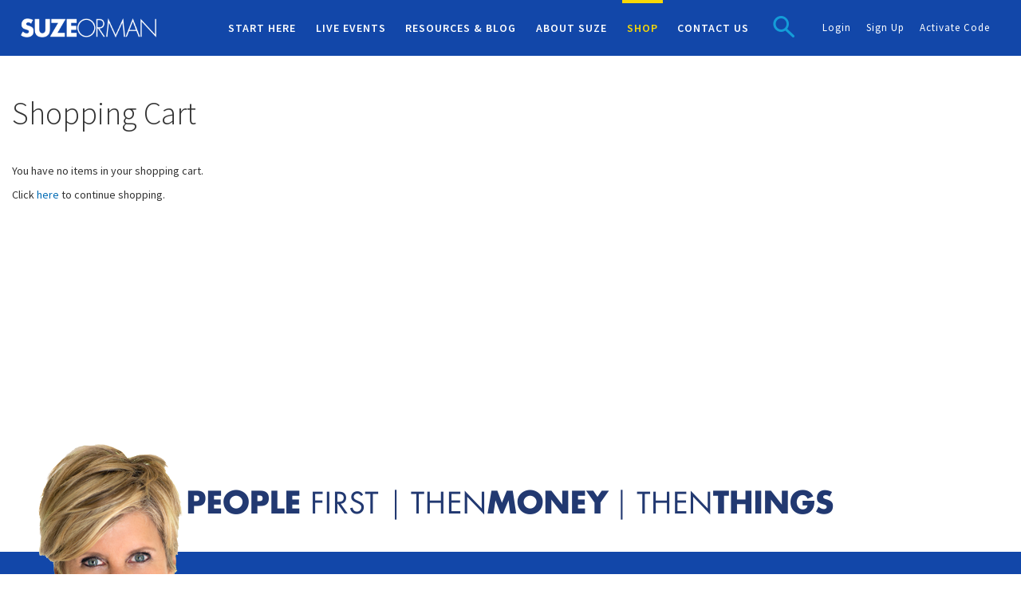

--- FILE ---
content_type: text/html; charset=UTF-8
request_url: https://shop.suzeorman.com/checkout/cart/
body_size: 6250
content:
<!doctype html>
<html lang="en">
    <head >
        <script>
    var LOCALE = 'en\u002DUS';
    var BASE_URL = 'https\u003A\u002F\u002Fshop.suzeorman.com\u002F';
    var require = {
        'baseUrl': 'https\u003A\u002F\u002Fshop.suzeorman.com\u002Fstatic\u002Fversion1768240513\u002Ffrontend\u002FCorra\u002Fsuzeorman\u002Fen_US'
    };</script>        <meta charset="utf-8"/>
<meta name="title" content="Shopping Cart"/>
<meta name="description" content="Take charge of your own personal finances by getting to know Suze Orman, an internationally acclaimed personal finance expert. See her on The Suze Show."/>
<meta name="robots" content="INDEX,FOLLOW"/>
<meta name="viewport" content="width=device-width, initial-scale=1, maximum-scale=1.0, user-scalable=no"/>
<meta name="format-detection" content="telephone=no"/>
<title>Shopping Cart</title>
                <link rel="stylesheet" type="text/css" media="all" href="https://shop.suzeorman.com/static/version1768240513/frontend/Corra/suzeorman/en_US/mage/calendar.css" />
<link rel="stylesheet" type="text/css" media="all" href="https://shop.suzeorman.com/static/version1768240513/frontend/Corra/suzeorman/en_US/css/styles-m.css" />
<link rel="stylesheet" type="text/css" media="all" href="https://shop.suzeorman.com/static/version1768240513/frontend/Corra/suzeorman/en_US/jquery/uppy/dist/uppy-custom.css" />
<link rel="stylesheet" type="text/css" media="all" href="https://shop.suzeorman.com/static/version1768240513/frontend/Corra/suzeorman/en_US/StripeIntegration_Payments/css/wallets.css" />
<link rel="stylesheet" type="text/css" media="all" href="https://shop.suzeorman.com/static/version1768240513/frontend/Corra/suzeorman/en_US/HayHouse_Terms/css/popup.css" />
<link rel="stylesheet" type="text/css" media="all" href="https://shop.suzeorman.com/static/version1768240513/frontend/Corra/suzeorman/en_US/Amasty_Base/vendor/slick/amslick.min.css" />
<link rel="stylesheet" type="text/css" media="screen and (min-width: 768px)" href="https://shop.suzeorman.com/static/version1768240513/frontend/Corra/suzeorman/en_US/css/styles-l.css" />
<link rel="stylesheet" type="text/css" media="print" href="https://shop.suzeorman.com/static/version1768240513/frontend/Corra/suzeorman/en_US/css/print.css" />
<link rel="stylesheet" type="text/css" media="all" href="https://fonts.googleapis.com/css?family=Source+Sans+Pro:300,400,600" />
<script type="text/javascript" src="https://shop.suzeorman.com/static/version1768240513/frontend/Corra/suzeorman/en_US/requirejs/require.js"></script>
<script type="text/javascript" src="https://shop.suzeorman.com/static/version1768240513/frontend/Corra/suzeorman/en_US/js/bundle/bundle0.js"></script>
<script type="text/javascript" src="https://shop.suzeorman.com/static/version1768240513/frontend/Corra/suzeorman/en_US/js/bundle/bundle1.js"></script>
<script type="text/javascript" src="https://shop.suzeorman.com/static/version1768240513/frontend/Corra/suzeorman/en_US/js/bundle/bundle2.js"></script>
<script type="text/javascript" src="https://shop.suzeorman.com/static/version1768240513/frontend/Corra/suzeorman/en_US/js/bundle/bundle3.js"></script>
<script type="text/javascript" src="https://shop.suzeorman.com/static/version1768240513/frontend/Corra/suzeorman/en_US/js/bundle/bundle4.js"></script>
<script type="text/javascript" src="https://shop.suzeorman.com/static/version1768240513/frontend/Corra/suzeorman/en_US/js/bundle/bundle5.js"></script>
<script type="text/javascript" src="https://shop.suzeorman.com/static/version1768240513/frontend/Corra/suzeorman/en_US/js/bundle/bundle6.js"></script>
<script type="text/javascript" src="https://shop.suzeorman.com/static/version1768240513/frontend/Corra/suzeorman/en_US/js/bundle/bundle7.js"></script>
<script type="text/javascript" src="https://shop.suzeorman.com/static/version1768240513/frontend/Corra/suzeorman/en_US/mage/requirejs/static.js"></script>
<script type="text/javascript" src="https://shop.suzeorman.com/static/version1768240513/frontend/Corra/suzeorman/en_US/mage/requirejs/mixins.js"></script>
<script type="text/javascript" src="https://shop.suzeorman.com/static/version1768240513/frontend/Corra/suzeorman/en_US/requirejs-config.js"></script>
<script type="text/javascript" src="https://shop.suzeorman.com/static/version1768240513/frontend/Corra/suzeorman/en_US/Amasty_Promo/js/amastyNoticeDisable.js"></script>
<link rel="preload" as="font" crossorigin="anonymous" href="https://shop.suzeorman.com/static/version1768240513/frontend/Corra/suzeorman/en_US/fonts/Luma-Icons.woff2" />
<link rel="icon" type="image/x-icon" href="https://shop.suzeorman.com/media/favicon/stores/5/Suze-favicon-updated.jpg" />
<link rel="shortcut icon" type="image/x-icon" href="https://shop.suzeorman.com/media/favicon/stores/5/Suze-favicon-updated.jpg" />
<!-- OneTrust Cookies Consent Notice start for suzeorman.com -->
<script src="https://cdn.cookielaw.org/scripttemplates/otSDKStub.js"  type="text/javascript" charset="UTF-8" data-domain-script="a0c80a01-b2a7-49fa-ba87-28a75902e011" ></script>
<!-- OneTrust Cookies Consent Notice end for suzeorman.com -->


        <!-- NO Pixel ID is configured, please goto Admin -->
<script type="text&#x2F;javascript">    console.log('No Meta pixel is configured, please log in as a admin and then visit Stores -> Meta -> Setup -> Get Started');</script>    <script type="text/x-magento-init">
        {
            "*": {
                "Magento_PageCache/js/form-key-provider": {
                    "isPaginationCacheEnabled":
                        0                }
            }
        }
    </script>

<script>require(['magentoStorefrontEvents'], function (magentoStorefrontEvents) {
    if(!magentoStorefrontEvents) return;

    window.magentoStorefrontEvents = magentoStorefrontEvents;
    magentoStorefrontEvents.context.setStorefrontInstance(
        {"storeUrl":"https:\/\/shop.suzeorman.com\/","websiteId":5,"websiteCode":"suzeorman","storeId":5,"storeCode":"suze_orman","storeViewId":5,"storeViewCode":"suzeorman","websiteName":"Suze Orman","storeName":"Suze Orman","storeViewName":"Suze Orman","baseCurrencyCode":"USD","storeViewCurrencyCode":"USD","catalogExtensionVersion":"103.4.15","environmentId":"39ed7a5d-3f6f-4254-a6c0-17055451c7cf","environment":"Production","storefrontTemplate":"Luma"}
    );
    magentoStorefrontEvents.context.setMagentoExtension({
        magentoExtensionVersion: "8.0.1",
    });
    magentoStorefrontEvents.context.setDataServicesExtension({
        version: "8.0.1",
    });
    magentoStorefrontEvents.context.setPage({
        pageType: "Default"
    });
    magentoStorefrontEvents.context.setContext("pageExtended", {
        action: "page-view"
    });
    
});</script><script type="text/x-magento-init">
    {
        "*": {
            "dataServicesBase": {
                "isCookieRestrictionModeEnabled": 0,
                "isEnabled": 1            },
            "magentoStorefrontEventCollector": {}
        }
    }
</script>
<script type="text/x-magento-init">
    {
        "*": {
            "nonceInjector": {
                "nonce": "bWlkMHQzcDU4cXF6am9jcHU2OXN4d3d0dXF2YmExd2U\u003D"
        }
    }
}
</script>
            <!-- GOOGLE TAG MANAGER -->
            <script type="text/x-magento-init">
            {
                "*": {
                    "Magento_GoogleTagManager/js/google-tag-manager": {"isCookieRestrictionModeEnabled":false,"currentWebsite":5,"cookieName":"user_allowed_save_cookie","gtmAccountId":"GTM-N38FKXP","storeCurrencyCode":"USD","ordersData":[]}                }
            }
            </script>
            <!-- END GOOGLE TAG MANAGER -->
            	<script>function OptanonWrapper() { }</script>    </head>
    <body data-container="body"
          data-mage-init='{"loaderAjax": {}, "loader": { "icon": "https://shop.suzeorman.com/static/version1768240513/frontend/Corra/suzeorman/en_US/images/loader-2.gif"}}'
        id="html-body" class="checkout-cart-index page-layout-1column">
        
<script type="text/x-magento-init">
    {
        "*": {
            "Magento_PageBuilder/js/widget-initializer": {
                "config": {"[data-content-type=\"slider\"][data-appearance=\"default\"]":{"Magento_PageBuilder\/js\/content-type\/slider\/appearance\/default\/widget":false},"[data-content-type=\"map\"]":{"Magento_PageBuilder\/js\/content-type\/map\/appearance\/default\/widget":false},"[data-content-type=\"row\"]":{"Magento_PageBuilder\/js\/content-type\/row\/appearance\/default\/widget":false},"[data-content-type=\"tabs\"]":{"Magento_PageBuilder\/js\/content-type\/tabs\/appearance\/default\/widget":false},"[data-content-type=\"slide\"]":{"Magento_PageBuilder\/js\/content-type\/slide\/appearance\/default\/widget":{"buttonSelector":".pagebuilder-slide-button","showOverlay":"hover","dataRole":"slide"}},"[data-content-type=\"banner\"]":{"Magento_PageBuilder\/js\/content-type\/banner\/appearance\/default\/widget":{"buttonSelector":".pagebuilder-banner-button","showOverlay":"hover","dataRole":"banner"}},"[data-content-type=\"buttons\"]":{"Magento_PageBuilder\/js\/content-type\/buttons\/appearance\/inline\/widget":false},"[data-content-type=\"products\"][data-appearance=\"carousel\"]":{"Magento_PageBuilder\/js\/content-type\/products\/appearance\/carousel\/widget":false}},
                "breakpoints": {"desktop":{"label":"Desktop","stage":true,"default":true,"class":"desktop-switcher","icon":"Magento_PageBuilder::css\/images\/switcher\/switcher-desktop.svg","conditions":{"min-width":"1024px"},"options":{"products":{"default":{"slidesToShow":"5"}}}},"tablet":{"conditions":{"max-width":"1024px","min-width":"768px"},"options":{"products":{"default":{"slidesToShow":"4"},"continuous":{"slidesToShow":"3"}}}},"mobile":{"label":"Mobile","stage":true,"class":"mobile-switcher","icon":"Magento_PageBuilder::css\/images\/switcher\/switcher-mobile.svg","media":"only screen and (max-width: 767px)","conditions":{"max-width":"767px","min-width":"640px"},"options":{"products":{"default":{"slidesToShow":"3"}}}},"mobile-small":{"conditions":{"max-width":"640px"},"options":{"products":{"default":{"slidesToShow":"2"},"continuous":{"slidesToShow":"1"}}}}}            }
        }
    }
</script>

<script type="text/x-magento-init">
    {
        "*": {
            "mage/cookies": {
                "expires": null,
                "path": "\u002F",
                "domain": ".shop.suzeorman.com",
                "secure": true,
                "lifetime": "3600"
            }
        }
    }
</script>
    <noscript>
        <div class="message global noscript">
            <div class="content">
                <p>
                    <strong>JavaScript seems to be disabled in your browser.</strong>
                    <span>
                        For the best experience on our site, be sure to turn on Javascript in your browser.                    </span>
                </p>
            </div>
        </div>
    </noscript>

<script>
    window.cookiesConfig = window.cookiesConfig || {};
    window.cookiesConfig.secure = true;
</script><script>    require.config({
        map: {
            '*': {
                wysiwygAdapter: 'mage/adminhtml/wysiwyg/tiny_mce/tinymceAdapter'
            }
        }
    });</script><script>    require.config({
        paths: {
            googleMaps: 'https\u003A\u002F\u002Fmaps.googleapis.com\u002Fmaps\u002Fapi\u002Fjs\u003Fv\u003D3.56\u0026key\u003D'
        },
        config: {
            'Magento_PageBuilder/js/utils/map': {
                style: '',
            },
            'Magento_PageBuilder/js/content-type/map/preview': {
                apiKey: '',
                apiKeyErrorMessage: 'You\u0020must\u0020provide\u0020a\u0020valid\u0020\u003Ca\u0020href\u003D\u0027https\u003A\u002F\u002Fshop.suzeorman.com\u002Fadminhtml\u002Fsystem_config\u002Fedit\u002Fsection\u002Fcms\u002F\u0023cms_pagebuilder\u0027\u0020target\u003D\u0027_blank\u0027\u003EGoogle\u0020Maps\u0020API\u0020key\u003C\u002Fa\u003E\u0020to\u0020use\u0020a\u0020map.'
            },
            'Magento_PageBuilder/js/form/element/map': {
                apiKey: '',
                apiKeyErrorMessage: 'You\u0020must\u0020provide\u0020a\u0020valid\u0020\u003Ca\u0020href\u003D\u0027https\u003A\u002F\u002Fshop.suzeorman.com\u002Fadminhtml\u002Fsystem_config\u002Fedit\u002Fsection\u002Fcms\u002F\u0023cms_pagebuilder\u0027\u0020target\u003D\u0027_blank\u0027\u003EGoogle\u0020Maps\u0020API\u0020key\u003C\u002Fa\u003E\u0020to\u0020use\u0020a\u0020map.'
            },
        }
    });</script><script>
    require.config({
        shim: {
            'Magento_PageBuilder/js/utils/map': {
                deps: ['googleMaps']
            }
        }
    });</script>    <!-- GOOGLE TAG MANAGER -->
    <noscript>
        <iframe src="https://www.googletagmanager.com/ns.html?id=GTM-N38FKXP"
                height="0" width="0" style="display:none;visibility:hidden"></iframe>
    </noscript>
    <!-- END GOOGLE TAG MANAGER -->

<script type="text/x-magento-init">
    {
        "*": {
            "Magento_GoogleTagManager/js/google-tag-manager-cart": {
                "blockNames": ["category.products.list","product.info.upsell","catalog.product.related","checkout.cart.crosssell","search_result_list"],
                "cookieAddToCart": "add_to_cart",
                "cookieRemoveFromCart":
                    "remove_from_cart",
                "advancedAddToCart": "add_to_cart_advanced"
            }
        }
    }
</script>
<div class="page-wrapper"><header class="page-header"><div class="header content"><span data-action="toggle-nav" class="action nav-toggle"><span>Toggle Nav</span></span>
<a
    class="logo"
    href="https://shop.suzeorman.com/"
    title="Suze&#x20;Orman&#x20;&#x3A;&#x20;Personal&#x20;Financial&#x20;Guru&#x20;&#x3A;&#x20;Can&#x20;I&#x20;Afford&#x20;it&#x20;&#x3A;&#x20;Suze&#x20;Orman&#x20;Show"
    aria-label="store logo">
    <img src="https://shop.suzeorman.com/media/logo/websites/5/suze-logo-desktop.png"
         title="Suze&#x20;Orman&#x20;&#x3A;&#x20;Personal&#x20;Financial&#x20;Guru&#x20;&#x3A;&#x20;Can&#x20;I&#x20;Afford&#x20;it&#x20;&#x3A;&#x20;Suze&#x20;Orman&#x20;Show"
         alt="Suze&#x20;Orman&#x20;&#x3A;&#x20;Personal&#x20;Financial&#x20;Guru&#x20;&#x3A;&#x20;Can&#x20;I&#x20;Afford&#x20;it&#x20;&#x3A;&#x20;Suze&#x20;Orman&#x20;Show"
            width="170"                />
</a>

<div data-block="minicart" class="minicart-wrapper">
    <a class="action showcart" href="https://shop.suzeorman.com/checkout/cart/"
       data-bind="scope: 'minicart_content'">
        <span class="text">My Cart</span>
        <span class="counter qty empty"
              data-bind="css: { empty: !!getCartParam('summary_count') == false && !isLoading() },
               blockLoader: isLoading">
            <span class="counter-number">
                <!-- ko if: getCartParam('summary_count') -->
                <!-- ko text: getCartParam('summary_count').toLocaleString(window.LOCALE) --><!-- /ko -->
                <!-- /ko -->
            </span>
            <span class="counter-label">
            <!-- ko if: getCartParam('summary_count') -->
                <!-- ko text: getCartParam('summary_count').toLocaleString(window.LOCALE) --><!-- /ko -->
                <!-- ko i18n: 'items' --><!-- /ko -->
            <!-- /ko -->
            </span>
        </span>
    </a>
            <div class="block block-minicart"
             data-role="dropdownDialog"
             data-mage-init='{"dropdownDialog":{
                "appendTo":"[data-block=minicart]",
                "triggerTarget":".showcart",
                "timeout": "2000",
                "closeOnMouseLeave": false,
                "closeOnEscape": true,
                "triggerClass":"active",
                "parentClass":"active",
                "buttons":[]}}'>
            <div id="minicart-content-wrapper" data-bind="scope: 'minicart_content'">
                <!-- ko template: getTemplate() --><!-- /ko -->
            </div>
                    </div>
        <script>window.checkout = {"shoppingCartUrl":"https:\/\/shop.suzeorman.com\/checkout\/cart\/","checkoutUrl":"https:\/\/shop.suzeorman.com\/checkout\/","updateItemQtyUrl":"https:\/\/shop.suzeorman.com\/checkout\/sidebar\/updateItemQty\/","removeItemUrl":"https:\/\/shop.suzeorman.com\/checkout\/sidebar\/removeItem\/","imageTemplate":"Magento_Catalog\/product\/image_with_borders","baseUrl":"https:\/\/shop.suzeorman.com\/","minicartMaxItemsVisible":3,"websiteId":"5","maxItemsToDisplay":10,"storeId":"5","storeGroupId":"5","customerLoginUrl":"https:\/\/shop.suzeorman.com\/customer\/account\/login\/","isRedirectRequired":false,"autocomplete":"off","captcha":{"user_login":{"isCaseSensitive":false,"imageHeight":50,"imageSrc":"","refreshUrl":"https:\/\/shop.suzeorman.com\/captcha\/refresh\/","isRequired":false,"timestamp":1768589023}}}</script>    <script type="text/x-magento-init">
    {
        "[data-block='minicart']": {
            "Magento_Ui/js/core/app": {"components":{"minicart_content":{"children":{"subtotal.container":{"children":{"subtotal":{"children":{"subtotal.totals":{"config":{"display_cart_subtotal_incl_tax":0,"display_cart_subtotal_excl_tax":1,"template":"Magento_Tax\/checkout\/minicart\/subtotal\/totals"},"component":"Magento_Tax\/js\/view\/checkout\/minicart\/subtotal\/totals","children":{"subtotal.totals.msrp":{"component":"Magento_Msrp\/js\/view\/checkout\/minicart\/subtotal\/totals","config":{"displayArea":"minicart-subtotal-hidden","template":"Magento_Msrp\/checkout\/minicart\/subtotal\/totals"}}}}},"component":"uiComponent","config":{"template":"Magento_Checkout\/minicart\/subtotal"}},"subtotal.totalduetoday":{"config":{"template":"Corra_Checkout\/minicart\/subtotal\/total-due-today"},"component":"Corra_Checkout\/js\/view\/checkout\/minicart\/subtotal\/total-due-today"}},"component":"uiComponent","config":{"displayArea":"subtotalContainer"}},"item.renderer":{"component":"Magento_Checkout\/js\/view\/cart-item-renderer","config":{"displayArea":"defaultRenderer","template":"Magento_Checkout\/minicart\/item\/default"},"children":{"item.image":{"component":"Magento_Catalog\/js\/view\/image","config":{"template":"Magento_Catalog\/product\/image","displayArea":"itemImage"}},"checkout.cart.item.price.sidebar":{"component":"uiComponent","config":{"template":"Magento_Checkout\/minicart\/item\/price","displayArea":"priceSidebar"}}}},"extra_info":{"component":"uiComponent","config":{"displayArea":"extraInfo"}},"promotion":{"component":"uiComponent","config":{"displayArea":"promotion"}}},"config":{"itemRenderer":{"default":"defaultRenderer","simple":"defaultRenderer","virtual":"defaultRenderer"},"template":"Magento_Checkout\/minicart\/content"},"component":"Magento_Checkout\/js\/view\/minicart"}},"types":[]}        },
        "*": {
            "Magento_Ui/js/block-loader": "https\u003A\u002F\u002Fshop.suzeorman.com\u002Fstatic\u002Fversion1768240513\u002Ffrontend\u002FCorra\u002Fsuzeorman\u002Fen_US\u002Fimages\u002Floader\u002D1.gif"
        }
    }
    </script>
</div>
<div class="navbar-menu">
                    <ul class="nav navbar-nav navbar-left">
                        <li><a href="https://www.suzeorman.com/start-here" class="navbar-current">START HERE</a></li>
                        <li><a href="https://www.suzeorman.com/start-here" class="navbar-current">LIVE EVENTS</a></li>
                        <li><a href="https://www.suzeorman.com/resources" class="navbar-current">RESOURCES &amp; BLOG</a></li>
                        <li><a href="https://www.suzeorman.com/about-suze" class="navbar-current">ABOUT SUZE</a></li>
                        <li class="navbar-current current"><a href="https://www.suzeorman.com/products">SHOP</a></li>
                        <li><a href="https://www.suzeorman.com/contact-us" class="navbar-current">CONTACT US</a></li>
                        <li class="navbar-search">
                            <div class="hidden-xs hidden-sm">
                                <a href="https://www.suzeorman.com/search" class="navbar-current">
                                </a>
                            </div>
                        </li>
                 </ul>
                <ul class="nav navbar-nav navbar-right">
                        <li class="hidden-xs hidden-sm shrink-link login">
                            <a href="https://accounts.suzeorman.com/login" target="_blank">Login</a>
                        </li>
                        <li class="hidden-xs hidden-sm shrink-link">
                            <a href="https://accounts.suzeorman.com/register" target="_blank">Sign Up</a>
                        </li>
                        <li class="hidden-xs hidden-sm shrink-link">
                            <a href="https://accounts.suzeorman.com/activate" target="_blank">Activate Code</a>
                        </li>
<li>
<div class="social-icons">
<a href="https://www.facebook.com/suzeorman" target="_blank"><span class="fa-stack"><i class="fa fa-circle fa-stack-2x"></i> <i class="fa fa-facebook fa-stack-1x fa-inverse"></i></span></a>
<a href="http://twitter.com/suzeormanshow" target="_blank"><span class="fa-stack"><i class="fa fa-circle fa-stack-2x"></i> <i class="fa fa-twitter fa-stack-1x fa-inverse"></i></span></a>
 <a href="http://www.youtube.com/suzeorman" target="_blank"><span class="fa-stack"><i class="fa fa-circle fa-stack-2x"></i> <i class="fa fa-youtube-play fa-stack-1x fa-inverse"></i></span></a></div></li>
 </ul>
 </div></div></header>    <div class="sections nav-sections">
                <div class="section-items nav-sections-items"
             data-mage-init='{"tabs":{"openedState":"active"}}'>
                                            <div class="section-item-title nav-sections-item-title"
                     data-role="collapsible">
                    <a class="nav-sections-item-switch"
                       data-toggle="switch" href="#store.menu">
                        Menu                    </a>
                </div>
                <div class="section-item-content nav-sections-item-content"
                     id="store.menu"
                     data-role="content">
                     
<script type="text/x-magento-init">
    {
        "#jq-global-nav" : {
            "Corra_Megamenu/js/corramenu" : {
            }
        }
    }
</script>                 </div>
                                            <div class="section-item-title nav-sections-item-title"
                     data-role="collapsible">
                    <a class="nav-sections-item-switch"
                       data-toggle="switch" href="#store.links">
                        Account                    </a>
                </div>
                <div class="section-item-content nav-sections-item-content"
                     id="store.links"
                     data-role="content">
                    <!-- Account links -->                </div>
                                    </div>
    </div>
<main id="maincontent" class="page-main"><a id="contentarea" tabindex="-1"></a>
<div class="page-title-wrapper">
    <h1 class="page-title"
                >
        <span class="base" data-ui-id="page-title-wrapper" >Shopping Cart</span>    </h1>
    </div>
<div class="page messages"><div data-placeholder="messages"></div>
<div data-bind="scope: 'messages'">
    <!-- ko if: cookieMessagesObservable() && cookieMessagesObservable().length > 0 -->
    <div aria-atomic="true" role="alert" class="messages" data-bind="foreach: {
        data: cookieMessagesObservable(), as: 'message'
    }">
        <div data-bind="attr: {
            class: 'message-' + message.type + ' ' + message.type + ' message',
            'data-ui-id': 'message-' + message.type
        }">
            <div data-bind="html: $parent.prepareMessageForHtml(message.text)"></div>
        </div>
    </div>
    <!-- /ko -->

    <div aria-atomic="true" role="alert" class="messages" data-bind="foreach: {
        data: messages().messages, as: 'message'
    }, afterRender: purgeMessages">
        <div data-bind="attr: {
            class: 'message-' + message.type + ' ' + message.type + ' message',
            'data-ui-id': 'message-' + message.type
        }">
            <div data-bind="html: $parent.prepareMessageForHtml(message.text)"></div>
        </div>
    </div>
</div>

<script type="text/x-magento-init">
    {
        "*": {
            "Magento_Ui/js/core/app": {
                "components": {
                        "messages": {
                            "component": "Magento_Theme/js/view/messages"
                        }
                    }
                }
            }
    }
</script>
</div><div class="columns"><div class="column main"><input name="form_key" type="hidden" value="33BSNG9grZ47nbfw" /><script type="text/x-magento-init">
    {
        "*": {
            "Magento_Customer/js/section-config": {
                "sections": {"stores\/store\/switch":["*"],"stores\/store\/switchrequest":["*"],"directory\/currency\/switch":["*"],"*":["messages"],"customer\/account\/logout":["*","recently_viewed_product","recently_compared_product","persistent"],"customer\/account\/loginpost":["*"],"customer\/account\/createpost":["*"],"customer\/account\/editpost":["*"],"customer\/ajax\/login":["checkout-data","cart","captcha"],"catalog\/product_compare\/add":["compare-products"],"catalog\/product_compare\/remove":["compare-products"],"catalog\/product_compare\/clear":["compare-products"],"sales\/guest\/reorder":["cart","ammessages"],"sales\/order\/reorder":["cart","ammessages"],"checkout\/cart\/add":["cart","directory-data","ammessages","capi-event-ids"],"checkout\/cart\/delete":["cart","ammessages"],"checkout\/cart\/updatepost":["cart","ammessages"],"checkout\/cart\/updateitemoptions":["cart","ammessages"],"checkout\/cart\/couponpost":["cart","ammessages"],"checkout\/cart\/estimatepost":["cart","ammessages"],"checkout\/cart\/estimateupdatepost":["cart","ammessages"],"checkout\/onepage\/saveorder":["cart","checkout-data","last-ordered-items","ammessages"],"checkout\/sidebar\/removeitem":["cart","ammessages"],"checkout\/sidebar\/updateitemqty":["cart","ammessages"],"rest\/*\/v1\/carts\/*\/payment-information":["cart","last-ordered-items","captcha","instant-purchase","ammessages","capi-event-ids"],"rest\/*\/v1\/guest-carts\/*\/payment-information":["cart","captcha","ammessages","capi-event-ids"],"rest\/*\/v1\/guest-carts\/*\/selected-payment-method":["cart","checkout-data","ammessages"],"rest\/*\/v1\/carts\/*\/selected-payment-method":["cart","checkout-data","instant-purchase","ammessages"],"wishlist\/index\/add":["wishlist"],"wishlist\/index\/remove":["wishlist"],"wishlist\/index\/updateitemoptions":["wishlist"],"wishlist\/index\/update":["wishlist"],"wishlist\/index\/cart":["wishlist","cart"],"wishlist\/index\/fromcart":["wishlist","cart"],"wishlist\/index\/allcart":["wishlist","cart"],"wishlist\/shared\/allcart":["wishlist","cart"],"wishlist\/shared\/cart":["cart"],"giftregistry\/index\/cart":["cart"],"giftregistry\/view\/addtocart":["cart"],"multishipping\/checkout\/overviewpost":["cart","ammessages"],"customer_order\/cart\/updatefaileditemoptions":["cart"],"checkout\/cart\/updatefaileditemoptions":["cart"],"customer_order\/cart\/advancedadd":["cart"],"checkout\/cart\/advancedadd":["cart"],"checkout\/cart\/removeallfailed":["cart"],"checkout\/cart\/removefailed":["cart"],"customer_order\/cart\/addfaileditems":["cart"],"checkout\/cart\/addfaileditems":["cart"],"customer_order\/sku\/uploadfile":["cart"],"customer\/address\/*":["instant-purchase"],"customer\/account\/*":["instant-purchase"],"vault\/cards\/deleteaction":["instant-purchase"],"wishlist\/index\/copyitem":["wishlist"],"wishlist\/index\/copyitems":["wishlist"],"wishlist\/index\/deletewishlist":["wishlist","multiplewishlist"],"wishlist\/index\/createwishlist":["multiplewishlist"],"wishlist\/index\/editwishlist":["multiplewishlist"],"wishlist\/index\/moveitem":["wishlist"],"wishlist\/index\/moveitems":["wishlist"],"wishlist\/search\/addtocart":["cart","wishlist"],"paypal\/express\/placeorder":["cart","checkout-data","ammessages"],"paypal\/payflowexpress\/placeorder":["cart","checkout-data","ammessages"],"paypal\/express\/onauthorization":["cart","checkout-data","ammessages"],"persistent\/index\/unsetcookie":["persistent"],"review\/product\/post":["review"],"paymentservicespaypal\/smartbuttons\/placeorder":["cart","checkout-data"],"paymentservicespaypal\/smartbuttons\/cancel":["cart","checkout-data"],"amasty_promo\/cart\/add":["cart","ammessages"],"braintree\/paypal\/placeorder":["ammessages"],"authorizenet\/directpost_payment\/place":["ammessages"],"rest\/*\/v1\/guest-carts\/*\/set-payment-information":["capi-event-ids"],"rest\/*\/v1\/carts\/mine\/set-payment-information":["capi-event-ids"]},
                "clientSideSections": ["checkout-data","cart-data"],
                "baseUrls": ["https:\/\/shop.suzeorman.com\/"],
                "sectionNames": ["messages","customer","compare-products","last-ordered-items","cart","directory-data","captcha","wishlist","instant-purchase","loggedAsCustomer","multiplewishlist","persistent","review","payments","ammessages","capi-event-ids","recently_viewed_product","recently_compared_product","product_data_storage","paypal-billing-agreement","paypal-buyer-country"]            }
        }
    }
</script>
<script type="text/x-magento-init">
    {
        "*": {
            "Magento_Customer/js/customer-data": {
                "sectionLoadUrl": "https\u003A\u002F\u002Fshop.suzeorman.com\u002Fcustomer\u002Fsection\u002Fload\u002F",
                "expirableSectionLifetime": 60,
                "expirableSectionNames": ["cart","persistent"],
                "cookieLifeTime": "3600",
                "cookieDomain": "",
                "updateSessionUrl": "https\u003A\u002F\u002Fshop.suzeorman.com\u002Fcustomer\u002Faccount\u002FupdateSession\u002F",
                "isLoggedIn": ""
            }
        }
    }
</script>
<script type="text/x-magento-init">
    {
        "*": {
            "Magento_Customer/js/invalidation-processor": {
                "invalidationRules": {
                    "website-rule": {
                        "Magento_Customer/js/invalidation-rules/website-rule": {
                            "scopeConfig": {
                                "websiteId": "5"
                            }
                        }
                    }
                }
            }
        }
    }
</script>
<script type="text/x-magento-init">
    {
        "body": {
            "pageCache": {"url":"https:\/\/shop.suzeorman.com\/page_cache\/block\/render\/","handles":["default","checkout_cart_index"],"originalRequest":{"route":"checkout","controller":"cart","action":"index","uri":"\/checkout\/cart\/"},"versionCookieName":"private_content_version"}        }
    }
</script>
<div class="cart-empty">
        <p>You have no items in your shopping cart.</p>
    <p>Click <a href="https://shop.suzeorman.com/">here</a> to continue shopping.    </p>
    </div>
<script type="text/x-magento-init">
{
    "*": {
        "Magento_Checkout/js/empty-cart": {}
    }
}
</script>


<script>    const rawRequest = "";
    const searchRequest = rawRequest ? JSON.parse(rawRequest) : null;

    const rawResponse = "";
    let searchResponse = rawResponse ? JSON.parse(rawResponse) : null;

    const rawExecutionTime = "0";
    const executionTime = rawExecutionTime ? parseFloat(rawExecutionTime) : null;

    const requestId = "1d3317a0\u002D0476\u002D4ae0\u002Dba60\u002D798c11ab33a5";

    const rawAttributes = "";
    const attributes = rawAttributes ? JSON.parse(rawAttributes) : null;

    const rawPageSize = "10";
    const pageSize = rawPageSize ? parseInt(rawPageSize) : null;

    const customerGroup = "b6589fc6ab0dc82cf12099d1c2d40ab994e8410c";

    if (searchResponse && !searchResponse?.extensions?.['request-id']) {
        searchResponse.extensions = {}
        searchResponse.extensions['request-id'] = '';
    }

    window.LiveSearchMetrics = {
        searchRequest,
        searchResponse,
        requestId,
        executionTime,
        attributes,
        pageSize,
        context: {
            'customerGroup' : customerGroup
        }
    };

    require([
        "https://livesearch-metrics.magento-ds.com/v0/liveSearchMetrics.js"
    ]);</script>
<script>    require(['magentoStorefrontEvents'], function (magentoStorefrontEvents) {
        if (!magentoStorefrontEvents) return;
        
        magentoStorefrontEvents.context.setSearchExtension({
            version: "4.6.0"
        });
    });</script></div></div></main><footer class="page-footer"><div class="footer content"><div class="suze_tagline">
    <picture>
        <source media="(min-width: 768px)" data-srcset="/media/wysiwyg/suze/footer/tagline.png" data-aspectratio="810/38" />
        <source media="(min-width: 1px)" data-srcset="/media/wysiwyg/suze/footer/mob-tagline.png" data-aspectratio="426/20" />
        <img data-src="https://shop.suzeorman.com/media/wysiwyg/suze/footer/tagline-1x.png" alt="People First | Then Money | Then Things" class="lazyload" />
    </picture>
</div>

<div class="blue-bg">
        <div class="container relative">
            <div class="footer-content hidden-sm">
                <a class="suze-logo" href="https://www.suzeorman.com">
            <picture>
                <source media="(min-width: 768px)" data-srcset="/media/wysiwyg/suze/footer/suze-logo.png" data-aspectratio="407/635" />
                <source media="(min-width: 1px)" data-srcset="/media/wysiwyg/blank.gif" />
                <img data-src="https://shop.suzeorman.com/media/wysiwyg/suze/footer/suze-logo.png" alt="Suze Orman" class="lazyload" />
            </picture>

                </a>
                <div class="social-icons">
                    <a href="https://www.facebook.com/suzeorman" target="_blank">
                        <span class="fa-stack">
                            <i class="fa fa-facebook"></i>
                        </span>
                    </a>
                    <a href="http://twitter.com/suzeormanshow" target="_blank">
                        <span class="fa-stack">
                            <i class="fa fa-twitter"></i>
                        </span>
                    </a>
                    <a href="http://www.youtube.com/suzeorman" target="_blank">
                        <span class="fa-stack">
                            <i class="fa fa-youtube-play"></i>
                        </span>
                    </a>
                </div>
                <ul class="list-inline">
                    <li><a href="https://www.suzeorman.com/start-here">Start Here</a></li>
                    <li><a href="https://www.suzeorman.com/live-events">Live Events</a></li>
                    <li><a href="https://www.suzeorman.com/resources">Resources &amp; Blog</a></li>
                    <li><a href="https://www.suzeorman.com/about-suze">About Suze</a></li>
                    <li><a href="https://www.suzeorman.com/products">Shop</a></li>
                    <li><a href="https://www.suzeorman.com/contact-us">Contact Us</a></li>
                </ul>
                <div class="copyright">
                    &copy; 2021 Suze Orman Media Inc. All rights reserved. <br class="visible-xs visible-sm" style=""><span class="hidden-xs hidden-sm"> | </span> <a href="https://www.suzeorman.com/search" style="font-size: 12px;">Search</a> |
                    <a href="https://www.suzeorman.com/sitemap" style="font-size: 12px;">Sitemap</a> |
                    <a href="https://www.suzeorman.com/privacy" style="font-size: 12px;">Privacy</a> |
                    <a href="https://www.suzeorman.com/terms" style="font-size: 12px;">Terms</a></div>
            </div>

            <picture>
                        <source media="(min-width: 768px)" data-srcset="/media/wysiwyg/suze/footer/suze-portrait.png" data-aspectratio="407/635" />
                        <source media="(min-width: 1px)" data-srcset="/media/wysiwyg/suze/footer/mob-suze-portrait.png" data-aspectratio="203/316" />
                        <img data-src="https://shop.suzeorman.com/media/wysiwyg/suze/footer/suze-portrait.png" alt="Suze Orman" class="lazyload suze-portrait" />
            </picture>
        </div>
</div>

<div class="footer-mobile white-bg visible-xs visible-sm text-center" style=""><h5 class="text-uppercase">Connect
            With Suze</h5>
        <div class="social-icons"><a href="https://www.facebook.com/suzeorman" target="_blank"><span class="fa-stack"><i class="fa fa-circle fa-stack-2x"></i> <i class="fa fa-facebook fa-stack-1x fa-inverse"></i></span></a>
            <a href="http://twitter.com/suzeormanshow" target="_blank"><span class="fa-stack"><i class="fa fa-circle fa-stack-2x"></i> <i class="fa fa-twitter fa-stack-1x fa-inverse"></i></span></a> <a href="http://www.youtube.com/suzeorman" target="_blank"><span class="fa-stack"><i class="fa fa-circle fa-stack-2x"></i> <i class="fa fa-youtube-play fa-stack-1x fa-inverse"></i></span></a></div>
        <div class="copyright">
            &copy; 2021 Suze Orman Media Inc. All rights reserved. <br class="visible-xs visible-sm" style=""><span class="hidden-xs hidden-sm"> | </span> <a href="https://www.suzeorman.com/search" style="font-size: 12px;">Search</a> |
            <a href="https://www.suzeorman.com/sitemap" style="font-size: 12px;">Sitemap</a> |
            <a href="https://www.suzeorman.com/privacy" style="font-size: 12px;">Privacy</a> |
            <a href="https://www.suzeorman.com/terms" style="font-size: 12px;">Terms</a></div>
    </div><div
    class="field-recaptcha"
    id="recaptcha-caa20ac351216e6f76edced1efe7c61fff5f4796-container"
    data-bind="scope:'recaptcha-caa20ac351216e6f76edced1efe7c61fff5f4796'"
>
    <!-- ko template: getTemplate() --><!-- /ko -->
</div>

<script>
    require(['jquery', 'domReady!'], function ($) {
        $('#recaptcha-caa20ac351216e6f76edced1efe7c61fff5f4796-container')
            .appendTo('#newsletter-validate-detail');
    });
</script>

<script type="text/x-magento-init">
{
    "#recaptcha-caa20ac351216e6f76edced1efe7c61fff5f4796-container": {
        "Magento_Ui/js/core/app": {"components":{"recaptcha-caa20ac351216e6f76edced1efe7c61fff5f4796":{"settings":{"rendering":{"sitekey":"6Le49UwUAAAAAPDYojQArydW2I97PBWTo26pxV6b","badge":"inline","size":"invisible","theme":"light","hl":""},"invisible":true},"component":"Magento_ReCaptchaFrontendUi\/js\/reCaptcha","reCaptchaId":"recaptcha-caa20ac351216e6f76edced1efe7c61fff5f4796"}}}    }
}
</script>
</div></footer><script type="text/x-magento-init">
        {
            "*": {
                "Magento_Ui/js/core/app": {
                    "components": {
                        "storage-manager": {
                            "component": "Magento_Catalog/js/storage-manager",
                            "appendTo": "",
                            "storagesConfiguration" : {"recently_viewed_product":{"requestConfig":{"syncUrl":"https:\/\/shop.suzeorman.com\/catalog\/product\/frontend_action_synchronize\/"},"lifetime":"1000","allowToSendRequest":null},"recently_compared_product":{"requestConfig":{"syncUrl":"https:\/\/shop.suzeorman.com\/catalog\/product\/frontend_action_synchronize\/"},"lifetime":"1000","allowToSendRequest":null},"product_data_storage":{"updateRequestConfig":{"url":"https:\/\/shop.suzeorman.com\/rest\/suzeorman\/V1\/products-render-info"},"requestConfig":{"syncUrl":"https:\/\/shop.suzeorman.com\/catalog\/product\/frontend_action_synchronize\/"},"allowToSendRequest":null}}                        }
                    }
                }
            }
        }
</script>



<script>    require(['magentoStorefrontEvents'], function (magentoStorefrontEvents) {
        if(!magentoStorefrontEvents) return;
        
        magentoStorefrontEvents.context.setPage({
            pageType: "Cart"
        });
        magentoStorefrontEvents.context.setContext("pageExtended", {
            action: "cart-view"
        });
        magentoStorefrontEvents.context.setShoppingCart(
            []
        );
    });</script>

</div>    </body>
</html>


--- FILE ---
content_type: text/html; charset=utf-8
request_url: https://www.google.com/recaptcha/api2/anchor?ar=1&k=6Le49UwUAAAAAPDYojQArydW2I97PBWTo26pxV6b&co=aHR0cHM6Ly9zaG9wLnN1emVvcm1hbi5jb206NDQz&hl=en&v=PoyoqOPhxBO7pBk68S4YbpHZ&theme=light&size=invisible&badge=inline&anchor-ms=20000&execute-ms=30000&cb=2900ke7zc5b9
body_size: 49446
content:
<!DOCTYPE HTML><html dir="ltr" lang="en"><head><meta http-equiv="Content-Type" content="text/html; charset=UTF-8">
<meta http-equiv="X-UA-Compatible" content="IE=edge">
<title>reCAPTCHA</title>
<style type="text/css">
/* cyrillic-ext */
@font-face {
  font-family: 'Roboto';
  font-style: normal;
  font-weight: 400;
  font-stretch: 100%;
  src: url(//fonts.gstatic.com/s/roboto/v48/KFO7CnqEu92Fr1ME7kSn66aGLdTylUAMa3GUBHMdazTgWw.woff2) format('woff2');
  unicode-range: U+0460-052F, U+1C80-1C8A, U+20B4, U+2DE0-2DFF, U+A640-A69F, U+FE2E-FE2F;
}
/* cyrillic */
@font-face {
  font-family: 'Roboto';
  font-style: normal;
  font-weight: 400;
  font-stretch: 100%;
  src: url(//fonts.gstatic.com/s/roboto/v48/KFO7CnqEu92Fr1ME7kSn66aGLdTylUAMa3iUBHMdazTgWw.woff2) format('woff2');
  unicode-range: U+0301, U+0400-045F, U+0490-0491, U+04B0-04B1, U+2116;
}
/* greek-ext */
@font-face {
  font-family: 'Roboto';
  font-style: normal;
  font-weight: 400;
  font-stretch: 100%;
  src: url(//fonts.gstatic.com/s/roboto/v48/KFO7CnqEu92Fr1ME7kSn66aGLdTylUAMa3CUBHMdazTgWw.woff2) format('woff2');
  unicode-range: U+1F00-1FFF;
}
/* greek */
@font-face {
  font-family: 'Roboto';
  font-style: normal;
  font-weight: 400;
  font-stretch: 100%;
  src: url(//fonts.gstatic.com/s/roboto/v48/KFO7CnqEu92Fr1ME7kSn66aGLdTylUAMa3-UBHMdazTgWw.woff2) format('woff2');
  unicode-range: U+0370-0377, U+037A-037F, U+0384-038A, U+038C, U+038E-03A1, U+03A3-03FF;
}
/* math */
@font-face {
  font-family: 'Roboto';
  font-style: normal;
  font-weight: 400;
  font-stretch: 100%;
  src: url(//fonts.gstatic.com/s/roboto/v48/KFO7CnqEu92Fr1ME7kSn66aGLdTylUAMawCUBHMdazTgWw.woff2) format('woff2');
  unicode-range: U+0302-0303, U+0305, U+0307-0308, U+0310, U+0312, U+0315, U+031A, U+0326-0327, U+032C, U+032F-0330, U+0332-0333, U+0338, U+033A, U+0346, U+034D, U+0391-03A1, U+03A3-03A9, U+03B1-03C9, U+03D1, U+03D5-03D6, U+03F0-03F1, U+03F4-03F5, U+2016-2017, U+2034-2038, U+203C, U+2040, U+2043, U+2047, U+2050, U+2057, U+205F, U+2070-2071, U+2074-208E, U+2090-209C, U+20D0-20DC, U+20E1, U+20E5-20EF, U+2100-2112, U+2114-2115, U+2117-2121, U+2123-214F, U+2190, U+2192, U+2194-21AE, U+21B0-21E5, U+21F1-21F2, U+21F4-2211, U+2213-2214, U+2216-22FF, U+2308-230B, U+2310, U+2319, U+231C-2321, U+2336-237A, U+237C, U+2395, U+239B-23B7, U+23D0, U+23DC-23E1, U+2474-2475, U+25AF, U+25B3, U+25B7, U+25BD, U+25C1, U+25CA, U+25CC, U+25FB, U+266D-266F, U+27C0-27FF, U+2900-2AFF, U+2B0E-2B11, U+2B30-2B4C, U+2BFE, U+3030, U+FF5B, U+FF5D, U+1D400-1D7FF, U+1EE00-1EEFF;
}
/* symbols */
@font-face {
  font-family: 'Roboto';
  font-style: normal;
  font-weight: 400;
  font-stretch: 100%;
  src: url(//fonts.gstatic.com/s/roboto/v48/KFO7CnqEu92Fr1ME7kSn66aGLdTylUAMaxKUBHMdazTgWw.woff2) format('woff2');
  unicode-range: U+0001-000C, U+000E-001F, U+007F-009F, U+20DD-20E0, U+20E2-20E4, U+2150-218F, U+2190, U+2192, U+2194-2199, U+21AF, U+21E6-21F0, U+21F3, U+2218-2219, U+2299, U+22C4-22C6, U+2300-243F, U+2440-244A, U+2460-24FF, U+25A0-27BF, U+2800-28FF, U+2921-2922, U+2981, U+29BF, U+29EB, U+2B00-2BFF, U+4DC0-4DFF, U+FFF9-FFFB, U+10140-1018E, U+10190-1019C, U+101A0, U+101D0-101FD, U+102E0-102FB, U+10E60-10E7E, U+1D2C0-1D2D3, U+1D2E0-1D37F, U+1F000-1F0FF, U+1F100-1F1AD, U+1F1E6-1F1FF, U+1F30D-1F30F, U+1F315, U+1F31C, U+1F31E, U+1F320-1F32C, U+1F336, U+1F378, U+1F37D, U+1F382, U+1F393-1F39F, U+1F3A7-1F3A8, U+1F3AC-1F3AF, U+1F3C2, U+1F3C4-1F3C6, U+1F3CA-1F3CE, U+1F3D4-1F3E0, U+1F3ED, U+1F3F1-1F3F3, U+1F3F5-1F3F7, U+1F408, U+1F415, U+1F41F, U+1F426, U+1F43F, U+1F441-1F442, U+1F444, U+1F446-1F449, U+1F44C-1F44E, U+1F453, U+1F46A, U+1F47D, U+1F4A3, U+1F4B0, U+1F4B3, U+1F4B9, U+1F4BB, U+1F4BF, U+1F4C8-1F4CB, U+1F4D6, U+1F4DA, U+1F4DF, U+1F4E3-1F4E6, U+1F4EA-1F4ED, U+1F4F7, U+1F4F9-1F4FB, U+1F4FD-1F4FE, U+1F503, U+1F507-1F50B, U+1F50D, U+1F512-1F513, U+1F53E-1F54A, U+1F54F-1F5FA, U+1F610, U+1F650-1F67F, U+1F687, U+1F68D, U+1F691, U+1F694, U+1F698, U+1F6AD, U+1F6B2, U+1F6B9-1F6BA, U+1F6BC, U+1F6C6-1F6CF, U+1F6D3-1F6D7, U+1F6E0-1F6EA, U+1F6F0-1F6F3, U+1F6F7-1F6FC, U+1F700-1F7FF, U+1F800-1F80B, U+1F810-1F847, U+1F850-1F859, U+1F860-1F887, U+1F890-1F8AD, U+1F8B0-1F8BB, U+1F8C0-1F8C1, U+1F900-1F90B, U+1F93B, U+1F946, U+1F984, U+1F996, U+1F9E9, U+1FA00-1FA6F, U+1FA70-1FA7C, U+1FA80-1FA89, U+1FA8F-1FAC6, U+1FACE-1FADC, U+1FADF-1FAE9, U+1FAF0-1FAF8, U+1FB00-1FBFF;
}
/* vietnamese */
@font-face {
  font-family: 'Roboto';
  font-style: normal;
  font-weight: 400;
  font-stretch: 100%;
  src: url(//fonts.gstatic.com/s/roboto/v48/KFO7CnqEu92Fr1ME7kSn66aGLdTylUAMa3OUBHMdazTgWw.woff2) format('woff2');
  unicode-range: U+0102-0103, U+0110-0111, U+0128-0129, U+0168-0169, U+01A0-01A1, U+01AF-01B0, U+0300-0301, U+0303-0304, U+0308-0309, U+0323, U+0329, U+1EA0-1EF9, U+20AB;
}
/* latin-ext */
@font-face {
  font-family: 'Roboto';
  font-style: normal;
  font-weight: 400;
  font-stretch: 100%;
  src: url(//fonts.gstatic.com/s/roboto/v48/KFO7CnqEu92Fr1ME7kSn66aGLdTylUAMa3KUBHMdazTgWw.woff2) format('woff2');
  unicode-range: U+0100-02BA, U+02BD-02C5, U+02C7-02CC, U+02CE-02D7, U+02DD-02FF, U+0304, U+0308, U+0329, U+1D00-1DBF, U+1E00-1E9F, U+1EF2-1EFF, U+2020, U+20A0-20AB, U+20AD-20C0, U+2113, U+2C60-2C7F, U+A720-A7FF;
}
/* latin */
@font-face {
  font-family: 'Roboto';
  font-style: normal;
  font-weight: 400;
  font-stretch: 100%;
  src: url(//fonts.gstatic.com/s/roboto/v48/KFO7CnqEu92Fr1ME7kSn66aGLdTylUAMa3yUBHMdazQ.woff2) format('woff2');
  unicode-range: U+0000-00FF, U+0131, U+0152-0153, U+02BB-02BC, U+02C6, U+02DA, U+02DC, U+0304, U+0308, U+0329, U+2000-206F, U+20AC, U+2122, U+2191, U+2193, U+2212, U+2215, U+FEFF, U+FFFD;
}
/* cyrillic-ext */
@font-face {
  font-family: 'Roboto';
  font-style: normal;
  font-weight: 500;
  font-stretch: 100%;
  src: url(//fonts.gstatic.com/s/roboto/v48/KFO7CnqEu92Fr1ME7kSn66aGLdTylUAMa3GUBHMdazTgWw.woff2) format('woff2');
  unicode-range: U+0460-052F, U+1C80-1C8A, U+20B4, U+2DE0-2DFF, U+A640-A69F, U+FE2E-FE2F;
}
/* cyrillic */
@font-face {
  font-family: 'Roboto';
  font-style: normal;
  font-weight: 500;
  font-stretch: 100%;
  src: url(//fonts.gstatic.com/s/roboto/v48/KFO7CnqEu92Fr1ME7kSn66aGLdTylUAMa3iUBHMdazTgWw.woff2) format('woff2');
  unicode-range: U+0301, U+0400-045F, U+0490-0491, U+04B0-04B1, U+2116;
}
/* greek-ext */
@font-face {
  font-family: 'Roboto';
  font-style: normal;
  font-weight: 500;
  font-stretch: 100%;
  src: url(//fonts.gstatic.com/s/roboto/v48/KFO7CnqEu92Fr1ME7kSn66aGLdTylUAMa3CUBHMdazTgWw.woff2) format('woff2');
  unicode-range: U+1F00-1FFF;
}
/* greek */
@font-face {
  font-family: 'Roboto';
  font-style: normal;
  font-weight: 500;
  font-stretch: 100%;
  src: url(//fonts.gstatic.com/s/roboto/v48/KFO7CnqEu92Fr1ME7kSn66aGLdTylUAMa3-UBHMdazTgWw.woff2) format('woff2');
  unicode-range: U+0370-0377, U+037A-037F, U+0384-038A, U+038C, U+038E-03A1, U+03A3-03FF;
}
/* math */
@font-face {
  font-family: 'Roboto';
  font-style: normal;
  font-weight: 500;
  font-stretch: 100%;
  src: url(//fonts.gstatic.com/s/roboto/v48/KFO7CnqEu92Fr1ME7kSn66aGLdTylUAMawCUBHMdazTgWw.woff2) format('woff2');
  unicode-range: U+0302-0303, U+0305, U+0307-0308, U+0310, U+0312, U+0315, U+031A, U+0326-0327, U+032C, U+032F-0330, U+0332-0333, U+0338, U+033A, U+0346, U+034D, U+0391-03A1, U+03A3-03A9, U+03B1-03C9, U+03D1, U+03D5-03D6, U+03F0-03F1, U+03F4-03F5, U+2016-2017, U+2034-2038, U+203C, U+2040, U+2043, U+2047, U+2050, U+2057, U+205F, U+2070-2071, U+2074-208E, U+2090-209C, U+20D0-20DC, U+20E1, U+20E5-20EF, U+2100-2112, U+2114-2115, U+2117-2121, U+2123-214F, U+2190, U+2192, U+2194-21AE, U+21B0-21E5, U+21F1-21F2, U+21F4-2211, U+2213-2214, U+2216-22FF, U+2308-230B, U+2310, U+2319, U+231C-2321, U+2336-237A, U+237C, U+2395, U+239B-23B7, U+23D0, U+23DC-23E1, U+2474-2475, U+25AF, U+25B3, U+25B7, U+25BD, U+25C1, U+25CA, U+25CC, U+25FB, U+266D-266F, U+27C0-27FF, U+2900-2AFF, U+2B0E-2B11, U+2B30-2B4C, U+2BFE, U+3030, U+FF5B, U+FF5D, U+1D400-1D7FF, U+1EE00-1EEFF;
}
/* symbols */
@font-face {
  font-family: 'Roboto';
  font-style: normal;
  font-weight: 500;
  font-stretch: 100%;
  src: url(//fonts.gstatic.com/s/roboto/v48/KFO7CnqEu92Fr1ME7kSn66aGLdTylUAMaxKUBHMdazTgWw.woff2) format('woff2');
  unicode-range: U+0001-000C, U+000E-001F, U+007F-009F, U+20DD-20E0, U+20E2-20E4, U+2150-218F, U+2190, U+2192, U+2194-2199, U+21AF, U+21E6-21F0, U+21F3, U+2218-2219, U+2299, U+22C4-22C6, U+2300-243F, U+2440-244A, U+2460-24FF, U+25A0-27BF, U+2800-28FF, U+2921-2922, U+2981, U+29BF, U+29EB, U+2B00-2BFF, U+4DC0-4DFF, U+FFF9-FFFB, U+10140-1018E, U+10190-1019C, U+101A0, U+101D0-101FD, U+102E0-102FB, U+10E60-10E7E, U+1D2C0-1D2D3, U+1D2E0-1D37F, U+1F000-1F0FF, U+1F100-1F1AD, U+1F1E6-1F1FF, U+1F30D-1F30F, U+1F315, U+1F31C, U+1F31E, U+1F320-1F32C, U+1F336, U+1F378, U+1F37D, U+1F382, U+1F393-1F39F, U+1F3A7-1F3A8, U+1F3AC-1F3AF, U+1F3C2, U+1F3C4-1F3C6, U+1F3CA-1F3CE, U+1F3D4-1F3E0, U+1F3ED, U+1F3F1-1F3F3, U+1F3F5-1F3F7, U+1F408, U+1F415, U+1F41F, U+1F426, U+1F43F, U+1F441-1F442, U+1F444, U+1F446-1F449, U+1F44C-1F44E, U+1F453, U+1F46A, U+1F47D, U+1F4A3, U+1F4B0, U+1F4B3, U+1F4B9, U+1F4BB, U+1F4BF, U+1F4C8-1F4CB, U+1F4D6, U+1F4DA, U+1F4DF, U+1F4E3-1F4E6, U+1F4EA-1F4ED, U+1F4F7, U+1F4F9-1F4FB, U+1F4FD-1F4FE, U+1F503, U+1F507-1F50B, U+1F50D, U+1F512-1F513, U+1F53E-1F54A, U+1F54F-1F5FA, U+1F610, U+1F650-1F67F, U+1F687, U+1F68D, U+1F691, U+1F694, U+1F698, U+1F6AD, U+1F6B2, U+1F6B9-1F6BA, U+1F6BC, U+1F6C6-1F6CF, U+1F6D3-1F6D7, U+1F6E0-1F6EA, U+1F6F0-1F6F3, U+1F6F7-1F6FC, U+1F700-1F7FF, U+1F800-1F80B, U+1F810-1F847, U+1F850-1F859, U+1F860-1F887, U+1F890-1F8AD, U+1F8B0-1F8BB, U+1F8C0-1F8C1, U+1F900-1F90B, U+1F93B, U+1F946, U+1F984, U+1F996, U+1F9E9, U+1FA00-1FA6F, U+1FA70-1FA7C, U+1FA80-1FA89, U+1FA8F-1FAC6, U+1FACE-1FADC, U+1FADF-1FAE9, U+1FAF0-1FAF8, U+1FB00-1FBFF;
}
/* vietnamese */
@font-face {
  font-family: 'Roboto';
  font-style: normal;
  font-weight: 500;
  font-stretch: 100%;
  src: url(//fonts.gstatic.com/s/roboto/v48/KFO7CnqEu92Fr1ME7kSn66aGLdTylUAMa3OUBHMdazTgWw.woff2) format('woff2');
  unicode-range: U+0102-0103, U+0110-0111, U+0128-0129, U+0168-0169, U+01A0-01A1, U+01AF-01B0, U+0300-0301, U+0303-0304, U+0308-0309, U+0323, U+0329, U+1EA0-1EF9, U+20AB;
}
/* latin-ext */
@font-face {
  font-family: 'Roboto';
  font-style: normal;
  font-weight: 500;
  font-stretch: 100%;
  src: url(//fonts.gstatic.com/s/roboto/v48/KFO7CnqEu92Fr1ME7kSn66aGLdTylUAMa3KUBHMdazTgWw.woff2) format('woff2');
  unicode-range: U+0100-02BA, U+02BD-02C5, U+02C7-02CC, U+02CE-02D7, U+02DD-02FF, U+0304, U+0308, U+0329, U+1D00-1DBF, U+1E00-1E9F, U+1EF2-1EFF, U+2020, U+20A0-20AB, U+20AD-20C0, U+2113, U+2C60-2C7F, U+A720-A7FF;
}
/* latin */
@font-face {
  font-family: 'Roboto';
  font-style: normal;
  font-weight: 500;
  font-stretch: 100%;
  src: url(//fonts.gstatic.com/s/roboto/v48/KFO7CnqEu92Fr1ME7kSn66aGLdTylUAMa3yUBHMdazQ.woff2) format('woff2');
  unicode-range: U+0000-00FF, U+0131, U+0152-0153, U+02BB-02BC, U+02C6, U+02DA, U+02DC, U+0304, U+0308, U+0329, U+2000-206F, U+20AC, U+2122, U+2191, U+2193, U+2212, U+2215, U+FEFF, U+FFFD;
}
/* cyrillic-ext */
@font-face {
  font-family: 'Roboto';
  font-style: normal;
  font-weight: 900;
  font-stretch: 100%;
  src: url(//fonts.gstatic.com/s/roboto/v48/KFO7CnqEu92Fr1ME7kSn66aGLdTylUAMa3GUBHMdazTgWw.woff2) format('woff2');
  unicode-range: U+0460-052F, U+1C80-1C8A, U+20B4, U+2DE0-2DFF, U+A640-A69F, U+FE2E-FE2F;
}
/* cyrillic */
@font-face {
  font-family: 'Roboto';
  font-style: normal;
  font-weight: 900;
  font-stretch: 100%;
  src: url(//fonts.gstatic.com/s/roboto/v48/KFO7CnqEu92Fr1ME7kSn66aGLdTylUAMa3iUBHMdazTgWw.woff2) format('woff2');
  unicode-range: U+0301, U+0400-045F, U+0490-0491, U+04B0-04B1, U+2116;
}
/* greek-ext */
@font-face {
  font-family: 'Roboto';
  font-style: normal;
  font-weight: 900;
  font-stretch: 100%;
  src: url(//fonts.gstatic.com/s/roboto/v48/KFO7CnqEu92Fr1ME7kSn66aGLdTylUAMa3CUBHMdazTgWw.woff2) format('woff2');
  unicode-range: U+1F00-1FFF;
}
/* greek */
@font-face {
  font-family: 'Roboto';
  font-style: normal;
  font-weight: 900;
  font-stretch: 100%;
  src: url(//fonts.gstatic.com/s/roboto/v48/KFO7CnqEu92Fr1ME7kSn66aGLdTylUAMa3-UBHMdazTgWw.woff2) format('woff2');
  unicode-range: U+0370-0377, U+037A-037F, U+0384-038A, U+038C, U+038E-03A1, U+03A3-03FF;
}
/* math */
@font-face {
  font-family: 'Roboto';
  font-style: normal;
  font-weight: 900;
  font-stretch: 100%;
  src: url(//fonts.gstatic.com/s/roboto/v48/KFO7CnqEu92Fr1ME7kSn66aGLdTylUAMawCUBHMdazTgWw.woff2) format('woff2');
  unicode-range: U+0302-0303, U+0305, U+0307-0308, U+0310, U+0312, U+0315, U+031A, U+0326-0327, U+032C, U+032F-0330, U+0332-0333, U+0338, U+033A, U+0346, U+034D, U+0391-03A1, U+03A3-03A9, U+03B1-03C9, U+03D1, U+03D5-03D6, U+03F0-03F1, U+03F4-03F5, U+2016-2017, U+2034-2038, U+203C, U+2040, U+2043, U+2047, U+2050, U+2057, U+205F, U+2070-2071, U+2074-208E, U+2090-209C, U+20D0-20DC, U+20E1, U+20E5-20EF, U+2100-2112, U+2114-2115, U+2117-2121, U+2123-214F, U+2190, U+2192, U+2194-21AE, U+21B0-21E5, U+21F1-21F2, U+21F4-2211, U+2213-2214, U+2216-22FF, U+2308-230B, U+2310, U+2319, U+231C-2321, U+2336-237A, U+237C, U+2395, U+239B-23B7, U+23D0, U+23DC-23E1, U+2474-2475, U+25AF, U+25B3, U+25B7, U+25BD, U+25C1, U+25CA, U+25CC, U+25FB, U+266D-266F, U+27C0-27FF, U+2900-2AFF, U+2B0E-2B11, U+2B30-2B4C, U+2BFE, U+3030, U+FF5B, U+FF5D, U+1D400-1D7FF, U+1EE00-1EEFF;
}
/* symbols */
@font-face {
  font-family: 'Roboto';
  font-style: normal;
  font-weight: 900;
  font-stretch: 100%;
  src: url(//fonts.gstatic.com/s/roboto/v48/KFO7CnqEu92Fr1ME7kSn66aGLdTylUAMaxKUBHMdazTgWw.woff2) format('woff2');
  unicode-range: U+0001-000C, U+000E-001F, U+007F-009F, U+20DD-20E0, U+20E2-20E4, U+2150-218F, U+2190, U+2192, U+2194-2199, U+21AF, U+21E6-21F0, U+21F3, U+2218-2219, U+2299, U+22C4-22C6, U+2300-243F, U+2440-244A, U+2460-24FF, U+25A0-27BF, U+2800-28FF, U+2921-2922, U+2981, U+29BF, U+29EB, U+2B00-2BFF, U+4DC0-4DFF, U+FFF9-FFFB, U+10140-1018E, U+10190-1019C, U+101A0, U+101D0-101FD, U+102E0-102FB, U+10E60-10E7E, U+1D2C0-1D2D3, U+1D2E0-1D37F, U+1F000-1F0FF, U+1F100-1F1AD, U+1F1E6-1F1FF, U+1F30D-1F30F, U+1F315, U+1F31C, U+1F31E, U+1F320-1F32C, U+1F336, U+1F378, U+1F37D, U+1F382, U+1F393-1F39F, U+1F3A7-1F3A8, U+1F3AC-1F3AF, U+1F3C2, U+1F3C4-1F3C6, U+1F3CA-1F3CE, U+1F3D4-1F3E0, U+1F3ED, U+1F3F1-1F3F3, U+1F3F5-1F3F7, U+1F408, U+1F415, U+1F41F, U+1F426, U+1F43F, U+1F441-1F442, U+1F444, U+1F446-1F449, U+1F44C-1F44E, U+1F453, U+1F46A, U+1F47D, U+1F4A3, U+1F4B0, U+1F4B3, U+1F4B9, U+1F4BB, U+1F4BF, U+1F4C8-1F4CB, U+1F4D6, U+1F4DA, U+1F4DF, U+1F4E3-1F4E6, U+1F4EA-1F4ED, U+1F4F7, U+1F4F9-1F4FB, U+1F4FD-1F4FE, U+1F503, U+1F507-1F50B, U+1F50D, U+1F512-1F513, U+1F53E-1F54A, U+1F54F-1F5FA, U+1F610, U+1F650-1F67F, U+1F687, U+1F68D, U+1F691, U+1F694, U+1F698, U+1F6AD, U+1F6B2, U+1F6B9-1F6BA, U+1F6BC, U+1F6C6-1F6CF, U+1F6D3-1F6D7, U+1F6E0-1F6EA, U+1F6F0-1F6F3, U+1F6F7-1F6FC, U+1F700-1F7FF, U+1F800-1F80B, U+1F810-1F847, U+1F850-1F859, U+1F860-1F887, U+1F890-1F8AD, U+1F8B0-1F8BB, U+1F8C0-1F8C1, U+1F900-1F90B, U+1F93B, U+1F946, U+1F984, U+1F996, U+1F9E9, U+1FA00-1FA6F, U+1FA70-1FA7C, U+1FA80-1FA89, U+1FA8F-1FAC6, U+1FACE-1FADC, U+1FADF-1FAE9, U+1FAF0-1FAF8, U+1FB00-1FBFF;
}
/* vietnamese */
@font-face {
  font-family: 'Roboto';
  font-style: normal;
  font-weight: 900;
  font-stretch: 100%;
  src: url(//fonts.gstatic.com/s/roboto/v48/KFO7CnqEu92Fr1ME7kSn66aGLdTylUAMa3OUBHMdazTgWw.woff2) format('woff2');
  unicode-range: U+0102-0103, U+0110-0111, U+0128-0129, U+0168-0169, U+01A0-01A1, U+01AF-01B0, U+0300-0301, U+0303-0304, U+0308-0309, U+0323, U+0329, U+1EA0-1EF9, U+20AB;
}
/* latin-ext */
@font-face {
  font-family: 'Roboto';
  font-style: normal;
  font-weight: 900;
  font-stretch: 100%;
  src: url(//fonts.gstatic.com/s/roboto/v48/KFO7CnqEu92Fr1ME7kSn66aGLdTylUAMa3KUBHMdazTgWw.woff2) format('woff2');
  unicode-range: U+0100-02BA, U+02BD-02C5, U+02C7-02CC, U+02CE-02D7, U+02DD-02FF, U+0304, U+0308, U+0329, U+1D00-1DBF, U+1E00-1E9F, U+1EF2-1EFF, U+2020, U+20A0-20AB, U+20AD-20C0, U+2113, U+2C60-2C7F, U+A720-A7FF;
}
/* latin */
@font-face {
  font-family: 'Roboto';
  font-style: normal;
  font-weight: 900;
  font-stretch: 100%;
  src: url(//fonts.gstatic.com/s/roboto/v48/KFO7CnqEu92Fr1ME7kSn66aGLdTylUAMa3yUBHMdazQ.woff2) format('woff2');
  unicode-range: U+0000-00FF, U+0131, U+0152-0153, U+02BB-02BC, U+02C6, U+02DA, U+02DC, U+0304, U+0308, U+0329, U+2000-206F, U+20AC, U+2122, U+2191, U+2193, U+2212, U+2215, U+FEFF, U+FFFD;
}

</style>
<link rel="stylesheet" type="text/css" href="https://www.gstatic.com/recaptcha/releases/PoyoqOPhxBO7pBk68S4YbpHZ/styles__ltr.css">
<script nonce="QWXjKOA8aN7zrYmsQ-kzQw" type="text/javascript">window['__recaptcha_api'] = 'https://www.google.com/recaptcha/api2/';</script>
<script type="text/javascript" src="https://www.gstatic.com/recaptcha/releases/PoyoqOPhxBO7pBk68S4YbpHZ/recaptcha__en.js" nonce="QWXjKOA8aN7zrYmsQ-kzQw">
      
    </script></head>
<body><div id="rc-anchor-alert" class="rc-anchor-alert"></div>
<input type="hidden" id="recaptcha-token" value="[base64]">
<script type="text/javascript" nonce="QWXjKOA8aN7zrYmsQ-kzQw">
      recaptcha.anchor.Main.init("[\x22ainput\x22,[\x22bgdata\x22,\x22\x22,\[base64]/[base64]/[base64]/[base64]/[base64]/[base64]/[base64]/[base64]/[base64]/[base64]\\u003d\x22,\[base64]\x22,\x22wokRYMKFZMKbc3ABw4tkw5oKbEM4A8OvQTfDgjPCssO5eSbCkT/DsV4aHcOOwq/Cm8OXw7Rnw7wfw5laQcOgc8KIV8KuwqoQZMKTwpIBLwnCoMKHdMKbwo3Cp8OcPMKvGD3ComBKw5pgWAXCmiI1JMKcwq/DrUnDjD9fBcOpVmnCkjTClsOaa8OgwqbDlHk1EMOlOMK5wqwswrPDpHjDqiEnw6PDmMK+TsOrPsOVw4hqw7NgasOWJDg+w58KNADDiMKQw69IEcOPwoDDg05xLMO1wr3DtMO/w6TDinEcSMKfOMKGwrUyHE4Lw5M6woDDlMKmwr8ISy3CiBfDksKIw7RPwqpSwqrCvD5YJ8OjfBtVw7/[base64]/w5/CrcOvVMKnwoHDqMO3woFFQlMFwrzClMKrw6R7YMOGecKDwodHdMKPwq9Kw6rCg8OEY8Odw77DlMKjAkfDlB/DtcK2w7bCrcKlU29gOsOzSMO7wqYbwoogBXAQFDpIwrLCl1vCmcKdYQHDsH/ChEM+WmXDtB8LG8KSR8ObAG3ClVXDoMKowoJrwqMDCSDCpsK9w7UnHHTCqTbDqHpCAMOvw5XDkRRfw7fCi8OOJFALw6/CrMO1e1PCvGIvw5FAe8K0YsKDw4LDo3fDr8KiwpjCtcKhwrJPSsOQwp7CvD0ow4nDssOJYifCpTwrEBnCgkDDucOJw590IRvDmHDDuMO9wqAFwo7DtHzDkywIwr/Cui7CqMO2AVIGInXCkzHDs8OmwrfCocKJc3jCpk3DmsOoaMOaw5nCkhJcw5EdHcKycQdPS8O+w5gYwq/DkW9XQsKVDhhsw5vDvsKpwr/Dq8KkwqDCmcKww70PEsKiwoN+wrzCtsKHPGsRw5DDjsKdwrvCq8KcVcKXw6UqKE5ow6IFwrpeGmxgw6wcAcKTwqs/IAPDqydsVXbCisKHw5bDjsOTw6hfP3DChhXCuB/DmsODIQ/Cjh7Ct8Kcw69awqfDqcKKRsKXwpAVAwZLwonDj8KJXDJ5L8OXVcOtK2nCh8OEwpFZEsOiFgsmw6rCrsOMdcODw5LCvnnCv0sMbjArTWrDisKPwrDCiF8QUsOxAcOew5HDrMOPI8OTw6Y9LsO2wrclwo1xwo3CvMKpBsKvwonDj8KRLMObw5/DtMO2w4fDukLDnzdqw4hKNcKPwrvCpMKRbMKcw63Du8OyHzYgw6/[base64]/Cr8KJakrDhcOowrLDvcOVEWgpw4l9FTUCDcO3BMO2ccKxwp99w5NeMQ4lw5DDgX95wq5yw4zDqE87wrTCtMOTwovCnn1ZbipWYyPCjsKdSD0TwrBKZcO/w7BxB8OiB8Kiw4LDgnDDp8OFw63CgRN0woHDvR3CscKrUsK3w63CvCNRwpRINMO+w6dyH0XDukNsbMOLwp7DrMOew47CrylqwooWCQXCvgfCnnvDm8OnYlg8wrrClsO1w5fDkMKtwqPDnsOAKSrCjsK1w4HDqnoDwpHCmnzDssO/TcKjw6XDiMKcTwfDh3XDtsKXJsKOwo7Cnnx2w5DCtcOSw7J1GMKRGXfClsKMYGtDw7bCokltb8OywrNgO8KMw7Zewr0Gw4gDw6kDZMO7wqHCtMKnwoLDqsKTf2jDhl7Dv3fDjj1/[base64]/w7M/[base64]/CocOUU8Oow63DmcOwZhc7wo96w6AGKcO8Wml1wrIPwrbCtcOlVj1yAMOmwpjCr8OCwo7CgCkkAcOdLsKBWQoeVnjDm2cZw6vDi8OuwrjCmsKaw5/DuMKrwp0bwpDDszICw7wnMToTQcKHw6HDgTvCoCTChDZHw4DCqMOfJ2rCiwhFLHvCmEHChU4ow4NAw63DjcKjw6/DmH/DusOdw5bCmsOww7VMFsK4LcOEFhtSOmYYacKFw4piwrBlwoMQw4A6w617w5hyw7TDjMO6KS0ZwqFSPjbDmsOGCcORw5bCscK/GsOVPg/[base64]/DmMKBGRvDgE7DssKmKWzDi1DCs8O3AMOsS8Kvw5jDn8KQwo8Sw4/CgsO7SQzCiRDCgjrCk2xBw7XDn04HYF4TQ8OpQsKtw73DnsKGHMOmwrNGJMOTwqfDnMOVw5DDvsKCw4TDsy/CoU3ClBdvJw/DgR7CsjXCisOxAcKvUUwMb1PCgMOTFVXDosOnw6PDsMOFGBobwrjDi0rDh8K9w6lfw7YfJMKyY8KWQMK3MSnDu1/CnsOkOQRPwrNywqlWwr7Du3E5WhRsRsKqwrJFfA/CkMOAVcK5AcKaw4NBw6zDqiLChUTCqwjDnsKPEMOYBHRtGzNYYsOBFcO+QsOyOmgEw5TCqX/[base64]/CqzzCnSTDpsOKIXklwrPDvizDmT3CvcKVdC4fVMKew551DTnDvMKvw4jChcK6bcOJwq81fCkhVn3CtgjDgcOUEcOMLHnCskIKecKpwqw0w6BlwofDo8Oywr3CpsOBCMO4fj/DgcOowq/CvHFfwr0WSMKJw7YMfMOjFw3DsgvChHVaDcKdKnTDisKVw6nCqS3DnHnDusKJQDIawozCpjHCoFHCqTl9L8KLXsOUOEPDv8ObwqLDj8KMRCTCmkU0WMOLMMOtwqhww6/Cl8O+IsOkw6HCkCPCplzCom8QDcKjZSMyworCkF97FMOQw6XCklLDiX8iwrVvw74fCU7DtUjCvGfCvRLDr1HCkjfCrsO2w5EYw4YawoXChHtnwothwpfCjF3CjsKbw6vDuMOhVsOzwrt4CxFqwqzCrMOWw4Vpw6/CvMKMPHTDoQ3DpU7CrcOTUsOpw5BGw51cwoZTw41bw7sJwrzDl8KLb8K+wr3DtMKjb8KaZ8KkPcKyVsO7w4DCpVk4w4IqwrEOwoXDvHrDkmXCtSjDn0/DujzCgBIkZUMTwrTCmgvCmsKDNioAAAbDr8KqbCHDpR3DtE/CvMKJw6TCsMKXM2HDmUwBwqk6wqVEwoZQw79sGMKcUV56Bg/ClMKaw7Ukw553BcOZwqFUw7nDs2zCnsKsccKKw6zCkcKrI8K7wpnCuMOPRsOUNcKTwpLChcKcwpYaw7tJwp7DlnhnwpnCmwbCs8KpwpZ6w5/DmcO6U23CqsOCFArDpGrCpMKVShvCjsOswonDgH5rwoVtw50FOsKzLQ8IUAAyw4xXwqDDnS4nacOvHMKAdcO2w4fCqcOXAx3Co8O6b8KYGsK2wqIxw51YwprCjcORw6B8wqvDgsK3woUjwofDrk7CiAAnwoYowqVEw6/CiAhRQsK9w5vDn8OEb3IFY8KNw5V7woPColk4w6fDusK1wpXDh8K+wr7Ci8OoHsK1wpoYwoAjw70Dw6vCsBhJw7zCqwnCrUbDmA0KNsOQw4Iew5UBMMKfwoTDuMKFDCrChCIGSS7CisO8IcK/wpPDtx3CjnEPYsO7w7Vnw4MKNi0xw4HDhcKVQcKAUcKxw5xawrfDpETDtcKtIirDlxzCtcKvw7NKFQLDsXVfwro3w6MeDmLDkcK1wq4+dyvDg8K9UHXDmkIKwq3CmSPCqU7DhxYXwqfCvT/DlAZjIk1Gw7HCkCnCt8K5Vzc1W8OhGQXDusOpw5HDtmjCvsKpR0l5w4gVwpJZbHXCvBHDscOjw5YJw5DCswDDmARZwr3DuARHSDw/woU0wovDkMOuw7UGwoREJcO8eHxcBT1ccmfCvcOywqczwqtmw5bDtsOya8KbV8OPXW7Cj1nCtcOtaR0XK05ow6RaI2jDucK2fcKUw7DDvEjCscOfwqrDlMKNwo3CqCPChsKkDA/DrMKrwp/Dg8Kfw5/DjMOzHSnCjnfDisOPw6vDi8OURsONw6PDtEFJHjYwY8ODUmN8L8O2OcKzJG52wrjCpcODMcK/GxVjwprCgWlTwqE2VMOvwqbDvlFyw6h7AcOyw4jCncKfwo/CvMK7HMObDD5sUgvDlsO+wrk2wpVVZmUBw5zDkH/DmsKKw7HCr8OHwozCmMOuwr0dWsORB17DqkzDlsOXw5t4B8Kffn/CthjDrMOpw6rDrMKQZSfCgcKlFQPCgC0CQsOyw7XDu8KEw5UOGnl+QnbCg8Kkw4g2DcO9NF/[base64]/CgAHDhR4Cw7TDusKKw5Qmw7Y+YkTCk8KTw7LDi8O1ZsOIGcOQwrZPw5AwbDfDk8KhwrnCjjIZd2vDrcO+DMOxwqdwwoPCihNPDsOlYcKxJmzCk1U/EmLDhHLDoMOgwp04ZMKqXMO5w4JkEsKdIsOmw7rCknrCjcKuw6ElfsOLVDcsFMO4w6bCu8ODw6LCnEZmw51rwo7CmjwOK29Sw4jCnALDn3AVZhhZMhtTw4jDjD5XHBYQXMK+w6dmw4DDkMOMZcOOwpdENsKZAMKUfnttw7fDvSPCpMKlwoTCpF/DpgDDkGFIbRkjOFM2UcOtwqAzwq8FDxo3wqfCkxldwq7CjH4twqY5DnDCt2MNw5/CqcKkw7JBE1rCtWbDrMOeT8Kpwq7Cn3s+PMOlwoDDosK3JWklwpLCpsO1dcOKwpzDuQ/DkUkiUsO7w6bClsOiI8KrwpcEwoYKJ2TDtcKxJwM/PTzChnLDqMKlw6zDn8Otw6rCu8OEasK7wovCpRHDkx7CmGc6wpbDvsKQasKQJ8KrMHIpwpYxwpQEdwLDuRQyw6jCpjbClW5twp/ChzrDnFxGw4rDlGMcw5Qbw7DDvjrCqj0Zw7bCs0hCFngtV3DDiGAdNcOnUEDCrMOgWsOxwqp/FcKowpnCjcOQwrTCpzfChlonPz0PBnQgwrvCuztadCnCunFDwqXCnMOnwrVlI8O+wovDknY0DMKcJijCtFHCgE4UwpHCosO9ABRBwprDkiPCvsKODsKdw75KwrM3w5VeWcKgG8O/wojCrcKSSTV7w7nCn8OVw5IeZMO/w77CsQHCmsO6w6cOw4DDhMKVwqjDv8KAw4fDgsOxw6dQw4nDrMOLbzseC8KZw6TDqMKzw71WHTsfwrV+c03CoybDp8O0w5DDqcKDTcKlQSPCgygrw4thwrcDwr/CjGfDmMOjWW3DrELDuMOjwqrDgjjCkRjDrMOVw7xhMhLDqTBpwrwZw7pEw7UfMcO1UF5cw7PCksKdw4bCjiLCkR/CvWfCiWvDoRt9BcO+A1kRLMKNwrjCiwM0w7HCuCbDicKQDsKZE1vDi8Kcw6XCpQPDpzUuwpbCu1gSHWcUw7sJDcOyAcKJw6/[base64]/Cu3Ykw4ATeyAEwrQmw7DDqsOlwqHDt8K1w4oywrNfOHTDoMKDwqnDtzjClMO7McKxw6XCnsKxcsKWF8OscyvDv8KpVHfDmcK0TMOYajrCqsO7ccOKw4lkWMKlw5fCl2xTwp08YDswwrXDgkXDq8Ojwp3Dh8OWES81w5jDlsOFw5PCiGPCoiN4wpRoR8ODMsOcwq/Cs8K8wqXClHXDp8O6fcKQecKMwrzDtDteK2xzQ8KgXMKtL8KJwpvCrsO9w44sw6BDwqnCtRccwonCqErDkl3CsG3CvSALw5nDjsKqGcKqwptHRTIJwrXCgsOyBmnCvUMWwosAw59XCsKzQhAwU8K8GFvDqCMmwrg3wq/[base64]/[base64]/Ch2ILBsKIw4nDt0cFwoNca2zCsxZow73DjMKLZQjCvcK4Z8ObwoXDtBcVKMOMwpTCjwFpAcO/[base64]/wrnDqsOow6tbHDdjw6TCo8KhR8OPw5hHwpzCu8Osw7/DuMKdHcOQw5vCvmkLw6wAUC0+wrotR8OMXDlRw58mwqPCr0A0w7rCh8OUPCwlBSDDmDTCt8OAw5TClcOxwoFIA3txwo7DviPCjsKGQDhiwqjCssKOw5c4GWEQw6TDp1jCiMKQwo8NHsK4QMKmwpzDtm/DlMOrwrFDw5MVB8Oow6A4CcKQw4fCl8KewozCkmLDkcKcwphkwqJXwp1NScONw7Zawo7CixBaG0HDmMO8w70ibRc0w7fDgyrCtcKPw5gKw77DhxLDgik/[base64]/[base64]/Cr8KOAsK/YHtPbMKzwo9ge8K4I8K7w58KM2INbMOjTMOMwpggSsOndcK0w5JKw5nCg0jDlMKawo/Cl1jCp8KyB0vDv8OhIsKyGMKkw5/DpyYpCsKSwprDn8KZTMOHwokww7fCnz4Zw4A9T8KywpHCnMOvZ8OsbmHCuyUsKhlkXw/CvTbCscK3fXgVwpfDrlpAw6HDjcKMw7bDo8ODNE7CpQrDrg/DrXUUO8OZdxsgwqLCsMOFA8ODO3gOUMK7w4k/w6jDvsOpe8KGTErDozPCr8KlN8O2G8Kaw7oNw6DCuBgMZsK/w4c5woZqwohxw7p8w7QRwqHDicO7QXrDo1NkVwfCnU3CgDIYRCgqwpUtw6TDsMKAwrIgesKKMEdSFcOkNMKMc8KOwoVSwpd4YcOzX1tJwrHDh8Odw47Coz0JBnPCtkFKDsKdNUvCv0XCrlvCrsKBU8O+w73Cu8ONdcK4fVfCoMOowrprw5YzZcO9wo3CvDrCt8K/Uw5Jwr0mwrPCihrDsybCvxIAwrEXPz/Cv8K+w6fDssKNEsO0wqjCmDrCiAFzZFrDvhQpS2l/wobDgcKEK8Kjw5Q/w7nCm2LCrcOcEmfCrsOGwpHCvFUqw5Fawr7CnnLDksOtwoQDw6YONRvDggvCssKBwq8Uw4PCn8ODwoLCg8KYTCg1woDCgjJyPWXCh8KeFsOkFsKywqZwbMKmJcOCwqVbalh7Riliwq7Dkn7Cp1QlEsOlSkXClsOVe17Ds8K+GcOiwpB/HnrDmRx+KmXCnUBRw5Zow4LDizUpw6ASNcOuU2kzT8Onw7NSwpdoWExsAsO1wowuGcKcIcK/QcKmPSXCs8Oiw658w6HDkcOEw5zDusOWUwbDu8KMKsOjBMObXmbDhi/Cr8K/[base64]/[base64]/CkcKMW8Odw7g9wonDhMOwwpdHwqwlwrfDjXITawLCisKkAsKAw6dBFcObesK6PTXDlMKxbkQKwqvDj8Kmf8KfTVXDiR/DsMKSbcOmQcOAcsOgwrgww5/[base64]/DlHwfw5LCgcKUci7DgFpBw5DCvDTClDZ1KVLDjDl8HQ8hGMKmw47DnBjDu8KRemQqwoxCwpnCuBYtHcKHCD/DuiwTw5/Cs1URQsOLw5rCrC5mWA7Cn8OMewwPcifCvzpQwrgIw5E0YEBdw64/EcOJc8K9PxcdDn5Kw4zDpcKOQmbDuT9aRzbCq3pjRsO/CMKZw4hxWXFAw7Upw7fCqwfCrsKfwo50fWfDnsKhTXDChhsDw5VvTy1pED17woXDrcOgw5TCrMK+w5/Dj2jCul1FFcOiwps1S8KJbXDCvGBAwqLCt8KIw5vDm8OPw6vDrBHClgTDlcO3wrQ1woTCtsOWVGpmRcKsw6TDrlnDuTnCrB7CncKqHQhFPGkRQmtuw4oPw4p3wozCgcKXwq9ow4XCkmTCqWbDvRodKcKQEDV/C8OTEsKewqvDmsKealVyw4XDpMORwrhBw6nDt8KGYH3DlsKpRSvDpn0UwokJTsKtQERow6Unwosuw63DsS3Cpxpsw67Dh8Kdw5MMcsOZwojCnMK+wpnDvB3CjwFZTzfCi8O9ei03wqBHwr8Gw6/DuythJcKbZnwfI3/[base64]/DtMO1wpkZw5bCt0/[base64]/FsKBW8K7YxTCtcKGwp9PLcKxc0oofMKnw4kww5nCrQLDj8Oxw7AqGg4iw58wVGxGw5FWcsOlf37DgcK3WUHCrsKXM8KXBBXCtiPCpcO/w57Cr8OLETxTw71ewrNJMkdkF8OrPMKtw7zCsMOUPTrDksOgwr4twpwwwoxxwpzCs8OFTsORw4DCmHDDj2/Di8KuDsKIBhsVw4XDgsK5wrfCqxRdw63CucOmw6YMSMO3B8Oaf8OseykrT8OBw5jDkkwceMKcCCokdhzCoVDCqcKBOn1Jw6PDgmQnwqV6MnDDpBhxw4rDkxjCswwmVXFLw5TCkxxlTMOSwoEOwrLDjXgaw6/CpwVqTMOvXMKSP8OSEMOcdWLDty5Nw7XCtzTChgl4X8K2w7tUwr/DhMO7acKPWCfDu8OCVsOSaMO6w6XDhMKnGDpdVcKqw5XDuULDiFkIwoBsesKkwoHDt8O2HVITRMKKw43DmEg/QsKHw5/CoW7DlsOlw59+eidOwrzDj2jCj8ONw7g/wrfDuMK6wp/DgUddZHfCvcKXJMKuwq7CtMK9wos1w4/CpcKcGljDp8KdUzDCmcKZdAzCoy3CrsOedW3CjmTDocKKw4cmN8OxY8Oac8KJAhzDt8OfScOkOcO4RsK/wrXDkMKtXjVyw4TCi8OnCknCr8KZCMKkIsOtwrllwpk8UcKnw6XDkMODOsOdJivCoWfCucOUwo4Qwp1yw6t0w43CnA/DtXfCoRnCrBTChsOqCMOcw7jCpcK1wqXDksODw5jDq2Acb8O4IHnDnDoXw6HDr3tLw7M/[base64]/DrBzCkVIOw7l6wp7ClsOTMmcbw6FpU8KZwp/[base64]/DgsOHAEkUWD7DlkfDt8OXw7lvwrLDsMKjwqgFw5hqw7/[base64]/[base64]/[base64]/[base64]/Cv8Omw6nCnzQWJVnDs2U4w4rCu8KiWz1PRWHCtyUvdsOrwp/CnXjDtzLDi8O4w63DsW7DhR7CgcO0wqjCosOoZcOEw7hGBXtdbWfCtQPCsUZ3wpDDrMKXBF8gScOcw5bCmkfClnN3wpzCvTR2c8K7BxPCrRbClMOYAcKFIjvDpcOAa8KRFcO/w5/DjA44AQ7DnW45wodnwoXCsMKBQMOgSsKxE8ONwq/DjMOTwpolw6spw5LDtTHCkBgSYGxkw4YZwofCmwpaS2IwChxnwqgGUntdLsOawo3CmhDCiwQRJ8Obw4d9w7kRwqfDpMOIwpITK1jDocK7DwrClEAXwqQOwq/ChcKgXMKyw6huwonCrlx9CsO+w4PDrm7DjxrDpsKfw5ZOwpRXK1dhwqDDqsK/w47CiRxuw4/DrsKUwrJCVUdswqvDshrCoX16w6vDkhnDsgxCw4bDrS7Ci20jw4bConXDv8OENMOVfsKawq7DoDfDosOfYsOye21pwpbDoW3Dh8KAwpnDncOHRcOpwo/DrVkZCMOZw6nDtsKcTcO7w5HCgcOmHcKgwpl7w7Z5Qzo/fcOLXMKfwpRowp0UwrluU0kTIETDqgPDvMKNwqwTw6tJwqLDpmNRDl7Cp38xHcOmGQRqd8KOFcKXwqnCl8OFw6vDn18AW8OLwpLDjcOIeCHCixMgwqPDp8O8N8KJGU4Vw4DDlgUnRyI/wqsfwps+I8KEBsKKBCHCjMKCfyLDkMO9Gn7Dt8OhOAcMMhkOTMKMwqEqO2Z1woZQKgfCh3ABLQMdcnQ3USTDsMOEwonCmsOsaMKkOzDCnTvDusK1V8Kgw7TDo3Qocwstw4/[base64]/BA3CmgfDrUcRZMO4w4bCnmEYbEJcwqTDn0wzwrHDnVcoWXwlBsOaQjZ5w6PCtiXCosKGeMKqw7/CknxqwoROY1ELXybDocOIw4hewq7Do8OpFXdFRMKvaF3CkU/Dl8KtYkB2OCnChsO6H0MoTGBLwqBBwqbDrWbDrMOyA8KjYG3Dl8KaPTnDhcObGhojw4bCtwXDpcOrw7XDqMK0wqQ0w7LDs8OxeCzDkUnDm1sgwoMuwqDCpmpFw4HCi2TCkh92wpHCixhAGcOrw7zCqT/DtDpKwpshw7bCtsOJwoQDGCB5IcK6X8KsFsO8w6BBwqfCusOsw6wCFlwGL8KLWQMjECM5wrjDqWvDqClNMDw8wpbDnB1nw4XDjCpmwr3Dth/Dm8K1O8KWAlg5wojCrMKbw6PDvcO/w4nDs8OcwpnDn8KPwr/DrUnDlTE4w41iwpzDjGzDisKJKUcBThENw5oBL3Vkwq04I8OrIDlXWxzCkMKew7rDjcOpwo5Aw5NWwpFTf0TDuljCscK2UzhSwp9SRcKbb8KCwrFmQ8Kkwpdyw6d8GVw1w64hw7MrdsODNjrCmBvCtwkcw4jDiMKZw5nCosKkw5zDnB/[base64]/CpMKtNcKUw74Rwp1NZ8KfHsOkwqwkMcK5AMOEwpRzwpF3UjNOX1M6WcKywozDrQLCgFAbVk/Dl8KCwrzDiMOIwqzDs8KvMj8Bw78lC8O8C1rDjcK5w69Qw5/Ck8O+FsOTwqHCsmADwpHDssO0wqNBBxxNwqzDq8K4PSBiWy7DtMOpworDqzx6KMKWwq3Dg8K9wq3CmsKHN1jCr2fDqsOuIsOZw45ZXGMPbh3DmGR+wpDDlWt4RMOtwpPCn8OxXj88wrcnwo/DoD/DpnEewo49WsOIAjpTw6rDtHTCvRNEfUzCuzA+VcK2bcOJw4HDuV1Cwo9Ma8Odw7LDk8KNDcKVw5rDuMKjwqxDw7MMFMKswrnDmMKSEiJmecOmMMOFPcOdw6Z2Q25Qwpc/[base64]/wqMzYsKmwqnDrFzDjVnDqh/DmcOHwqnDkcOCB8OLLRwEw5pmJW59Z8KkQF7CoMKfEMKmw44RKiTDkD8FH13DkcKvw6MgUMKYWC9Ww7clwpcWwo5vw7zClFTCpMKgOk0baMOFYcOoUsKyXmV5wo/DnkYMw7E+ZwrCicK7wqA3QG56w5c6wovCj8KoIMKCES80IGbCncKGFcOkbMOAQykFABLDlsK7VsO0w5nDnjfDp3ZRZirDuhc7WF8Rw6XDkj/Drj/Do1zCisO7w4rDjcOqGcOmLMO/wo1ZT1poR8K1w7LCi8K1SMODDVNHJsOXw5d2w77Dqn5uwq/DtMOywpQewq1Yw7fClDDDpGTDgkbCscKdWsKMSjhlwqPDuXbDmDkkCUXCrwTChcOqwq7DocO/a2JEwqzDr8Kwc2/CicO7w595w7pgX8KhAcO8IMKmwotvW8O2w5Arw5fDml0OCjo7UsOSw4EdE8OOZwR/[base64]/KiLDmcOvFcOPw4XCs8KZTQNgZAgSw5DCpk5PwpbCqMOdwpzCtcOoDgrDtnsvdFwbwpfDrcKUcDBNwo/Cv8KXAH0cZMKJIxVCwqYUwqRVGcOhw6Fow6LDiBbCh8OYLMOLCnsDBVwwdsOlw6lNTMOkwrtew48qa15vwpzDqk9xwpXDp0DDgMKdGcKMwrJpZsKWF8OwWsOnwqPDl2xDwrDCr8OtwoQYw5/DjMOmw53Cql7CqsOmw6QlaC/DicOYIyVmDcKCw6g6w7wiKiZFw441wqFGQhbDqxUTFsODFcKxfcKHwp4+w64Dw4jDsUBXEzTDn3VMw55/B3sOIMOFwrPDtTYWfmTDvUHCosOHJsOrw7rDk8OXTT90BCFVeQbDim3CuFTDtQkDw79yw4xUwp9BSCI/PcOsZwokwrdzSXDDksO1KmnCq8O6Q8K0csOCwq/CuMK9w7g5w4hVwpIFdMOvQsKKw6PDt8OwwrcbH8K/w5RhwqHCisOAMcOwwqdqwoQQbF1LHSZSwovDtsOodcK8woU/w4TDrcOdP8KSwoXDjmfCu3bCpBxlwoB1f8Ohw7LCoMKXw5nDvg3CqwchBMKMUBpKwpbDjMKwZ8Oiw7d0w7JMwrLDl2XDusOcAMOIUAZjwqhNw6c4SH8wwplTw5/CvDMaw50FfMOhwrvDr8KiwotNTcOjSwJhwpIwRcO6wonDjgzDmkgPFCNlwpQlwpHDp8KFw4PDi8KCw6PDt8KjdsOowprDlEcHGsK8T8K6wp9YwpDDoMOuWn3Dt8OJFC3CqcKheMK0Eix9w43CjRzDjHHDh8Klw5vCjsK+SFBUDMOLw5hCaU1WwoXDhH8/MsKIw6fCnMKuBlfDjRFmAz/CswTDsMKBwoXCsijCpsKqw4XClV/[base64]/w7PDnwjCl8OLwoUdw6BNwoLDisOyw6wGdHTDgMONwqTDkUvDr8KsY8Ktw53Du2PClGzDv8Oiw5PDsxJqPcKZJinCgUTDrMOqw6DDojwAW3LDkXHDksOvMsKkw4HDn3zCh1nCmQc3w4PCtMKoZ1XChCU8ZBPDgMOsd8KlDm/DmjHDjsK2A8KuHsKGw6/DsUMbwpLDqMKzInc7w4HCowPDuGliwoxHwrHDm2BwMzHCpTjChV4NEX/Dsy3Ds0/Cug/DmQsuNwpGCWrDsQ8KO2M6w5tuV8OGfHUWXU/DkUN/wqF/GcO5e8OWdFpTd8OiwrDCoD1uW8KxeMObdsOAw4k0w6JJw5jCm2BAwr9vworDsg3CicOgLyPCgS0cw5DCnsOww5Bnw4xmw49GNsKnwrNvwqzDjn3Ds3k6fTFGwrrCkcKKeMOwRMO/[base64]/DsT5Xw5Uya8Oic8O3w4PCqMOzTMK6a8OnwojDjMKdJ8O+PcOsCcOrwqPCpMOJw4UkwqHDkg0bw65OwpAbw5Qlwr/DpArDj0LDisKRwrXDg2kFwqbCu8OOK3I8w5bDl0LDlDDDhXjCr2VGwq4gw40rw4twKhRgF2xbfMKtDMONwrpVw5vDtlwwMScbwoTDqcOQK8KEa2E4w7vDkcKFw7vChcO1wrsZwr/DoMOxN8Onw7/CoMO6NS0owoDDl2TCthbDvn/[base64]/[base64]/Cp8OZIMKmPMOPwrzDr3d0AUfCjl/[base64]/Drw3CqcKdJ2DDv8KPw7hOw7EWZBtSbynDqsOuJMOSbkJuHsOnwrpSwpDDvifDoFgiw4/CmcOfHMOPNHnDiXFhw4pDw6zDtMKOURrCgnV/VMOUwonDscOXYcOow6vCnnvDhj4sX8KoQyFPXcKwIsKqwroUw5cywpzChsKCw43Cm3Vsw6fCn1Nqd8OmwqUgAsKiOx4mTsORwoDDtMOkw4nCoUHCn8Kvw5rDoHvCuEjCsTDCjMKtPnHDjQrCvTfCtCVRwrtXwrVIwrXCixgZwpzDokgOw5HCpkjCgXPDhz/DtsKMwp9ow7bCqMOUDzzDvCnDmUYeUXPDjMOYw6vCtsOmQMKrw48VwqDCgyAZw5fClkN9W8OVw5/CnsO4R8KSw4dvwq/[base64]/DkWXCkQBdw53DkcOQw47DrA/CsDQhw6V5G1XDsgUtZMKdw5VTw5XDr8KQeAMaLcOiMMOGwrLDtsKvw4/Cl8OWJ37DkMOQZMKaw6rDsBrCvcKlBQ52wqENwpTDgcKGw6EXIcKZRXfCm8KWw6TCqnPDgsOpa8OtwoVGbT0XEyduG2FAwrDDusOvR2o5wqLDjSxRw4czRMKpwpvCiMObw5LDr10MJ3kHWhoMHVAJw7HDhDMKAcKSw4wKw7DCuyp/TcOxOMKVR8KQwq3CpcOxYktieBbDn2YLN8OlBWLCtw0Xwq/DssOZTsOlw43CtETDp8KswodLw7FDccKEwqfDscOrw7IPw7XDucKDw77DhhXCl2XCrlXCmcOKw53DtSrCocOPwqnDqMKRDBUQw41Sw55RNcOHbg3DjcKQWyjDq8OMd27CmEbCuMKxAcO/Q1oVwo/Cr0czw5Vewr8awpPDrCzDgcKTKcKhw583VTQTJsOfa8OyEHnCqn16w5Aael5Mw7PCscKdXV/[base64]/Cv8Kow60ST8OuJ8KUwpl9IcKURcO+w63DiBkwwrEVVx/Dt8KQfMObPMO6wqlFw5HDscO6MTRrVcK6CcOkVsKAEA5SdMK1w7nChR/DpsOJwplfLcKeFV4QasOowp7CvsOOU8Ogw7kuEcOrw64SfQvDqXzDlsOjwrhsRsKgw4s/DUR1wrU+K8O8HsO3w4w/VcKpdxY3wozChcKkwqNvw6TDrcKfKm/CjUPCmXJKDsKow7wrwoDDrHE2GXVuOmQ/wpoJJl5KHMOaPFsyQ2fDjsKdFcKVwoLDvMOmw4vDnCk+L8KEwr7DuRViG8O1w4ZGLSjDk1tAZRg8w7vDisKow5XDvX3CqnFLf8OFRngmw5/DiHw4w7HDsjzCpW92wo/Cry1NHjTDoENewqPDl33CksKowp5/fcK2wpZYBw3DpSbDv3AEcMK6w59tRsONO0sOGAwlKSzCizFCfsOFTsOuwokpdWIOwqphwpfDoEIHO8OeV8O3WR/Di3JXQsOmwojCgsOOEcKIw6d/w6LCsBAUCkU/IsOVIlfCmMOlw5Y2Z8OHwr4+JEs/wprDkcOgwqHDrcKgL8K1w5wHScKdwq7DpCvCucOEPcOPw58Lw4XCmT0pRQjCjsK9OG1vOcOsUyRAMEzDpQvDicOFw5PCryAVIRsVDifCjMOtGMK0eBoUwooqdcO6wqpmDsOURMO1wqJ/R1xZwrrDtsO6aAnDrsKwwoJ+w6nDqcKVw6fCoE3DoMOTw7FaHMKtWgLCjsOnw4LDlA9/A8OPw4F6wp/[base64]/DhcKPEsOawqgrDcKUwp/DgMKxw5/Dk3rDh8KAw55zMwrDuMKWM8KCAsKteRF3YEARLRjDucKZw7fChE3Dj8O2wqo1esOkwpFeNsKRVMKbK8ObPg/[base64]/CgcOlDcOCA0tHB8KywptQLcOPw47DmsKCw6gCK8OBw5RDIEUGUsOgalzCkcKzwrY3w4F1w4fDr8OHOcKacn3Dg8Ohw7IAE8OkVQZ+GcKJQApTHmMRK8K7ZA/DgxvCqQkoV2DDvDU4wpREw5M2w7bCiMO2wqnCm8KnPcKSKFLCqGLCqTN3LMKCVMO4fglAwrHDrSBEIMKhw59Dw68xwqlsw60lw7nDhcKcM8KzYMKhZDMqw7Buw4w/w6PDrVYIHHnDll19GmYFw6ZAKB1zwo5ibxPDuMKMHRk8Nkw2w5/Cph1PX8Kzw6sXw7/DrMOzEDhfw67Dkh9Zw6I7XHrDhUtwGsOGw4x1w4rDqsOWSMOCFC3Dq1kuwrfDo8KddWNBw6HCjXcvw6zCkVjDj8KywrsXAcKhwphdZcO8BkrDtDdsw4YTw5EdwofCtBjDqsKpOF/DjRXDrSDDkHTCinpyw6EwG3TCjETCgFgNMsKqwq3Cq8OcAVLCvnlTw7rDksOswq5SK3rDj8KkXsKsCsOHwoVeNEnCn8K8dQXDjMKRIFNpQcKow5PDmR7Cv8K9wo7Dh3jCnkcww5vDi8OJEcKGw6LDucK4wrPCnBjCkAQ/YsOUH13Dkz/DtUdaNcK3ImwawqpNSWl3esKGwoDCkcKqIsK8w43CpAcSwqoHw7/[base64]/[base64]/CnsKkLxTDs3nDiFZ/w4rDgyUnwoMtw6jCgG/DlX1OeGjCpEMgwovDmmTDlcOEW3vDoy5gwoxyO2nCvcK2w6xxw73Cv0wAPAcLwqkpU8KXPVDCt8O0w5IpcsK5GsKTw704wphuwrhowrnCjsKjehnCqUPCn8Oac8OBw4MZw4rDj8OQw4vDslXCgkDDhGAAc8Ksw6k9wpAxwpB5QMO7BMODwqvDg8KsfjPCqQLDncO/w5jCgEDCg8KCwp1zwo9XwoUVwqVSLsOUc3rDk8KsXE5QM8Kgw6lHPlIQw5oIwo7DtHVPV8OiwrY5w7dDNcOpecK0wojDkMKYSHrCnwzCnV7Dh8OINcK3wrk/[base64]/[base64]/[base64]/CiWfChm7DtcOJw6jDoMO+aBnCkDTChwFswrYjw4ZAEQElwq/[base64]/CjsKMGsO/[base64]/wpPCpw3CiMKbw6LDgUhHw7tEw7Jdw5/DvjXDh8K3w4TCvcOPw6zCoAsKTsKqCMKmw5xUf8KywrrDjsOGI8OgS8KuwqfCvnw5w515w5PDvsOcDcOBGHnCgcOxwo1tw5zDgcOaw73DhiMCw47DmsOnw4ovwoPCsGtHwoFdEMOLwqzDrcKaOh/[base64]/[base64]/CjMOfX2fDmH/Cjk3DmSXDl23DocKCwrgfWcKkWVnCrHNRIGzCi8KPw5cYw6sPc8Kmw5JgwpDCssKHw6k/wojCl8KawrHCjDvDlUoqw73DuAvCiFw+RwdObFIvwo4mbcOKwqZRw4xHwp3CqyfDk3VWKDVnw53CosO/LwkIwoPDoMKxw6zDusOdZRDCmsKGbm/DvyjDgHLDtcOuw5LDqyUpwrY1cE4KJ8KieTXDklo+enXDgsKQwqjDrcK8ZjDDmcOYw4gJNMKVw6HCpcOnw6TCr8KSUcOywoh3w6YQwrXCjcKrwr/DocOLwpvDl8KOw4jClEZuLx7CpMO+fcKAPWF4wopDwp/Cm8Kuw4fDlALCl8Kcwo3DuwRpdmhQGA/CnXfDiMKFwp9Yw5pCUMK1w5LCscOmw6kawqRnwpESwpRqwoFNVsKjQsKbUMObX8KwwoQXFsKWDcOTwoHClnHCosOTFy3CnMK1w6U6wqc/VxRUQwLCm1ZJw57DusOXZ2Z1woLCgSzDrX8uc8KXeGB7eSIFDMKsP2dUIcO9DMO2R0jDgcOzNHnDmsKIw4kOVVTDoMKHwrrDnRfCtD3Du3hJw5nCicKCF8OpQcKPbkXDksOxbsKXwqLChUrCoDFAwo/DrsKTw53CgkDDhAbChsONHcKeI2BtG8K3w5HDusKwwpoTw4bDjcOwUsKew6kqwqgHamXDpcK1w5gYex0wwoViP0XCrTjCny/[base64]/[base64]/DvGtBw4E3WlIabVrDlhgVA8KFIcKHw6tTUcK7wqLDgsOWwo8BBSTCnsODw7zCgsK/d8KmJT49KUd5w7c0w58vwrhewqrCvELDvsKJwqtxwppQBsKOEB/CrmpUwpLCrsKhworCqS3CtWMySMOmcMKYLMOAecK/BBLCok0cZC4KXzvDlitCw5HDjMOub8Okw60oZ8OVC8K8DMKfD3NsRAl4DirDslZXwqRrw4fDnlpSX8KVw5TDp8OhS8K0w4xjLmMwF8OYwr/CmzzDuh3ClsOOWEkLwoYiwoAtXcOibnTCosKUw6/[base64]/CjWZZw7wjN8Osw51EXX/DhU5bOz0Ywp1XwrBGVMOQC2R6V8K6LkzDsUxmQcOQw6J3w7PCm8OfNcOXw5DCh8Ohwrd/G2jCnMODw7PDv3jCnXcDwq47w6dxw6LDiXrCscOAFsK7w7E8KcK3c8KBwohnBMOvw4hhw7TDjsKBw6LCszLCg2BhbMObwqU7Lz7CsMKIFsKaGsOFSRMVNV3Ck8OZSBoPbMONVMOgwplsFV7DkGY1LAlyw4F/w747RMOiR8KVw67DihDDm1IocCnCuyzDn8OlIcKJb0EFw454ImLCk2k9wp84w4zCtMKTF07CoFTDosK6V8K0RsOww7o6HcO+esKfWWnCuRl1C8KRwpnCtSRLw7jDh8KJK8KUC8K+QlN/w7Mrwr98w4gdJj4LYhPCjBfCjcO2Lg0fw7bCtcO+w7PDhj4QwpNrwrPDiE/Dlxoow57CksO1CcOgI8Kww5lsV8K8wq8QwqHCisKJbxY3TcO6CMKewpfDkzgWw40wwpLCk2rDmhVFWcK0w5kzwo5xXVTDgMK9dQDDsicOdsKIT3jDtCfDqHPChiURI8KeNsO2w77DoMKGwp7DuMKEZMOYwrPCrHjCjGzDtwEmwrdBw4xLwohccsKJw6nDvsONAcKqwo/ChDLCisKGc8OAwozCjMKiw57CmMK0w71Twp4Pw5x/[base64]/CryvDlDvDtnJLK2vDncKywrVxPMO8Ci/Cg8KgNVV+wovCvMKowq3Dgn3Do39Lw5wwTsOgMcOye2Q1wq/DvF7DtcKABj/Do09Tw7bDtMO7wpBVBsO6bgXDiMKWSjPCgEdOBMOoKsOBw5HDgsKdbMOdNsKUNScpwpLCssOJwq3Dp8KofBXDisOiwohpCsKWw7bDscO2w5RLDAzCgsKPKQU8WSvDqsOCw5bCkMKfTlM1fcOKBMKWwoYAwoY/[base64]/DpEDCjMOkw6nCogvDvcKpwr9KDhrDtlFvwop7E8O5w71ZwqpnK2nDqcOaDsKswq9NZWgyw4jCqsKWIg7CgcOJw5rDgkrDg8K5B3lLwqhsw5o6QsOCwq0fZEzCgwRcw6kcWcOYQXrCoR/DsDbCg3pMH8O0FMOQdsO3BsKAasOTw6MKO3lUPSDCu8OcTRjDh8Kiw7jDkBPDmsOkw4M6YjrDsUjCmVxjwpMOeMKVX8OSwrRjXW4OQsKIwpdtIsKsVzPDhAPDpCR7Uh8YdcKJwop/fMOuwopJwrZOw4LCqV1SwqVRWhvDhMOudcOwPivDlypmMGPDpGvCo8OCX8OQMSdWenXDp8O+wpbDrj3CgQBl\x22],null,[\x22conf\x22,null,\x226Le49UwUAAAAAPDYojQArydW2I97PBWTo26pxV6b\x22,0,null,null,null,1,[21,125,63,73,95,87,41,43,42,83,102,105,109,121],[1017145,304],0,null,null,null,null,0,null,0,null,700,1,null,0,\[base64]/76lBhnEnQkZnOKMAhmv8xEZ\x22,0,0,null,null,1,null,0,0,null,null,null,0],\x22https://shop.suzeorman.com:443\x22,null,[3,1,3],null,null,null,0,3600,[\x22https://www.google.com/intl/en/policies/privacy/\x22,\x22https://www.google.com/intl/en/policies/terms/\x22],\x229Yi7vsu21JtnfeI+G0i1QclJieZSy2QuPH+o5fQz90w\\u003d\x22,0,0,null,1,1768592629071,0,0,[117,240,37,164],null,[62,163],\x22RC-MCMmJOzzjcSTeg\x22,null,null,null,null,null,\x220dAFcWeA6Ftklj5aeiy21GcRP_jaGGypq1n00XOpOdqzRjb_hCcwWXGi6xYv1TAn5iISL_9AThRjzqJCda63-6ARn_a9KYnnhLbg\x22,1768675428763]");
    </script></body></html>

--- FILE ---
content_type: text/css
request_url: https://shop.suzeorman.com/static/version1768240513/frontend/Corra/suzeorman/en_US/HayHouse_Terms/css/popup.css
body_size: 538
content:
#termsModal{
    text-align: center;
    min-width: 320px;
    overflow: hidden;
    position: fixed;
    top: 0;
    right: 0;
    bottom: 0;
    left: 0;
    outline: 0;
    z-index: -1;
}
#termsModal::before{
    display: inline-block;
    vertical-align: middle;
    content: " ";
    height: 100%;
}
#termsModal .modal-dialog {
     display: inline-block;
    text-align: left;
    vertical-align: middle;
    width: 600px;
    margin: 30px auto;
    position: relative;
}
#termsModal .modal-content{
     border: 0;
    position: relative;
    background-color: #fff;
    border-radius: 2px;
    background-clip: padding-box;
    outline: 0;
}
#termsModal .modal-header {
    color: #fff;
    background-color: #0c4c8c;
    border-radius: 0;
    font-size: 1.4rem;
    padding: 0.8rem 1rem 0.8rem 1rem;
    padding-left: 17px;
    border-bottom: 1px solid #e5e5e5;
}
#termsModal .modal-content .fancy-form {
    margin-bottom: 17px;
    box-shadow: 0 5px 15px rgba(0, 0, 0, 0.5);
}
#termsModal.modalterms .modal-body {
    padding: 25px;
    position: relative;
    font-family: Lato, sans-serif;
    font-size: 17px;
    color: #575657;
}
#termsModal.modalterms .modal-body a{
    color:rgb(22, 90, 162);
}
#termsModal.modalterms .modal-body label{
    position: relative;
    display: inline-block;
    max-width: 100%;
    font-weight: bold;
    height: auto;
    margin: 3px 0 0;
    margin-top: 5px;
}
#termsModal .modal-footer {
    padding: 15px;
    text-align: right;
    border-top: 1px solid #e5e5e5;
}
#termsModal .modal-footer button{
    color: #fff;
    background-color: #0c4c8c;
    font-size: 20px;
    font-weight: 400;
    line-height: 1.3;
    padding: 12px 32px;
    text-transform: uppercase;
    white-space: normal;
    border: 0;
    border-radius: 0;
}

@media all and (max-width: 767px) {
    #termsModal .modal-dialog{
        width: 90%;
    }
    #termsModal .modal-dialog .modal-title{
        font-size: 18px;
        margin: 12px 0;
    }
    #termsModal .modal-dialog .modal-body{
        padding: 15px;
    }
    #termsModal .modal-dialog .modal-body p{
        margin-top: 0;
        font-size: 15px;
    }
    #termsModal .modal-dialog .modal-body label{
        font-size: 15px;
    }
}

--- FILE ---
content_type: application/javascript; charset=UTF-8
request_url: https://shop.suzeorman.com/static/version1768240513/frontend/Corra/suzeorman/en_US/Amasty_Promo/js/amastyNoticeDisable.js
body_size: -138
content:
//disable mixins
window.amasty_notice_disabled = true;

--- FILE ---
content_type: application/javascript; charset=UTF-8
request_url: https://shop.suzeorman.com/static/version1768240513/frontend/Corra/suzeorman/en_US/js/bundle/bundle1.js
body_size: 206339
content:
require.config({"config": {
        "jsbuild":{"Magento_GiftWrapping/js/view/gift-wrapping.js":"/**\n * Copyright \u00a9 Magento, Inc. All rights reserved.\n * See COPYING.txt for license details.\n */\n\ndefine([\n    'uiComponent',\n    'underscore',\n    'Magento_GiftWrapping/js/model/gift-wrapping-collection',\n    'Magento_GiftWrapping/js/model/gift-wrapping',\n    'Magento_Catalog/js/price-utils',\n    'Magento_GiftMessage/js/model/gift-options'\n], function (Component, _, giftWrappingCollection, GiftWrapping, priceUtils, giftOptions) {\n    'use strict';\n\n    return Component.extend({\n        isVisibleInfoBlock: null,\n        model: {},\n        displayArea: 'additionalOptions',\n        levelIdentifier: '',\n\n        /** @inheritdoc */\n        initialize: function () {\n            this._super()\n                .observe('isVisibleInfoBlock');\n            this.levelIdentifier = this.itemId || 'orderLevel';\n\n            this.model = new GiftWrapping(this.levelIdentifier);\n            giftWrappingCollection.addOption(this.model);\n\n            giftOptions.options.subscribe(\n                function (changes) {\n                    _.each(changes, function (change) {\n                        if (change.status === 'added') {\n                            this.extendGiftMessageModel();\n                            this.applyWrapping();\n                        }\n                    }, this);\n                }, this, 'arrayChange');\n            this.extendGiftMessageModel();\n            this.applyWrapping();\n        },\n\n        /**\n         * Apply wrapping.\n         */\n        applyWrapping: function () {\n            var wrappingId = this.getAppliedWrappingId(),\n                messageModel = giftOptions.getOptionByItemId(this.levelIdentifier);\n\n            if (wrappingId) {\n                this.setActiveItem(wrappingId);\n            }\n\n            if (messageModel && (this.isExtraOptionsApplied() || wrappingId)) {\n                messageModel.getObservable('additionalOptionsApplied')(true);\n            }\n        },\n\n        /**\n         * @return {*|Boolean}\n         */\n        isExtraOptionsApplied: function () {\n            return this.model.isExtraOptionsApplied();\n        },\n\n        /**\n         * @return {*}\n         */\n        getAppliedWrappingId: function () {\n            return this.model.getAppliedWrappingId();\n        },\n\n        /**\n         * Extend gift message model.\n         */\n        extendGiftMessageModel: function () {\n            var giftMessage = giftOptions.getOptionByItemId(this.levelIdentifier);\n\n            if (giftMessage) {\n                giftMessage.additionalOptions.push(this.model);\n            }\n        },\n\n        /**\n         * @return {*|Array}\n         */\n        getWrappingItems: function () {\n            return this.model.getWrappingItems();\n        },\n\n        /**\n         * @return {*|Boolean}\n         */\n        isActive: function () {\n            return this.model.isWrappingAvailable();\n        },\n\n        /**\n         * @return {Boolean}\n         */\n        showAppliedBlock: function () {\n            if (this.getAppliedWrappingId()) {\n                return true;\n            }\n\n            if (this.levelIdentifier == 'orderLevel' && this.isExtraOptionsApplied()) { //eslint-disable-line eqeqeq\n                return true;\n            }\n        },\n\n        /**\n         * @param {*} key\n         * @return {*}\n         */\n        getObservable: function (key) {\n            return this.model.getObservable('wrapping-' + this.levelIdentifier, key);\n        },\n\n        /**\n         * @return {Boolean}\n         */\n        isAllowGiftReceipt: function () {\n            return this.levelIdentifier == 'orderLevel' && this.model.getConfigValue('isAllowGiftReceipt') == true; //eslint-disable-line\n        },\n\n        /**\n         * @return {Boolean}\n         */\n        isAllowPrintedCard: function () {\n            return this.levelIdentifier == 'orderLevel' && this.model.getConfigValue('isAllowPrintedCard') == true; //eslint-disable-line\n        },\n\n        /**\n         * @return {Boolean}\n         */\n        isDisplayWrappingBothPrices: function () {\n            return this.model.getConfigValue('displayWrappingBothPrices') == true; //eslint-disable-line eqeqeq\n        },\n\n        /**\n         * Get printed card price display settings from configuration.\n         * @returns {Boolean}\n         */\n        isDisplayCardBothPrices: function () {\n            return this.model.getConfigValue('displayCardBothPrices');\n        },\n\n        /**\n         * @return {String|*}\n         */\n        getPrintedCardPrice: function () {\n            return priceUtils.formatPrice(this.model.getPrintedCardPrice(), this.model.getPriceFormat());\n        },\n\n        /**\n         * @return {String|*}\n         */\n        getPrintedCardPriceWithTax: function () {\n            return priceUtils.formatPrice(\n                this.model.getPrintedCardPriceWithTax(),\n                this.model.getPriceFormat()\n            );\n        },\n\n        /**\n         * @return {String|*}\n         */\n        getPrintedCardPriceWithoutTax: function () {\n            return priceUtils.formatPrice(\n                this.model.getPrintedCardPriceWithoutTax(),\n                this.model.getPriceFormat()\n            );\n        },\n\n        /**\n         * @param {*} id\n         * @return {*}\n         */\n        isHighlight: function (id) {\n            return this.model.isHighlight(this.levelIdentifier, id);\n        },\n\n        /**\n         * @param {*} id\n         */\n        setActiveItem: function (id) {\n            this.model.setActiveItem(id);\n            this.updateInfoBlock();\n        },\n\n        /**\n         * Uncheck wrapping.\n         */\n        uncheckWrapping: function () {\n            this.isVisibleInfoBlock(false);\n            this.getObservable('activeWrappingLabel')(null);\n            this.getObservable('activeWrappingImageSrc')(null);\n            this.getObservable('activeWrappingPrice')(null);\n            this.getObservable('activeWrappingPriceWithoutTax')(null);\n            this.getObservable('activeWrappingPriceWithTax')(null);\n            this.model.uncheckWrapping();\n        },\n\n        /**\n         * Update info block.\n         */\n        updateInfoBlock: function () {\n            var wrappingInfo;\n\n            this.isVisibleInfoBlock(true);\n            wrappingInfo = this.model.getActiveWrappingInfo(this.levelIdentifier);\n\n            if (wrappingInfo && wrappingInfo.id) {\n                this.getObservable('activeWrappingLabel')(wrappingInfo.label);\n                this.getObservable('activeWrappingImageSrc')(wrappingInfo.path);\n                this.getObservable('activeWrappingPrice')(\n                    priceUtils.formatPrice(wrappingInfo.price, this.model.getPriceFormat())\n                );\n                this.getObservable('activeWrappingPriceWithoutTax')(\n                    priceUtils.formatPrice(wrappingInfo.priceExclTax, this.model.getPriceFormat())\n                );\n                this.getObservable('activeWrappingPriceWithTax')(\n                    priceUtils.formatPrice(wrappingInfo.priceInclTax, this.model.getPriceFormat())\n                );\n            }\n        }\n    });\n});\n","Magento_GiftWrapping/js/view/checkout/cart/totals.js":"/**\n * Copyright \u00a9 Magento, Inc. All rights reserved.\n * See COPYING.txt for license details.\n */\n\ndefine(['Magento_GiftWrapping/js/view/summary/totals'], function (Component) {\n    'use strict';\n\n    return Component.extend({\n        /**\n         * @override\n         */\n        isFullMode: function () {\n            return true;\n        }\n    });\n});\n","Magento_GiftWrapping/js/view/summary/totals.js":"/**\n * Copyright \u00a9 Magento, Inc. All rights reserved.\n * See COPYING.txt for license details.\n */\ndefine(\n    [\n        'Magento_Checkout/js/view/summary/abstract-total',\n        'Magento_Checkout/js/model/quote',\n        'Magento_Checkout/js/model/totals',\n        'Magento_GiftWrapping/js/model/gift-wrapping'\n    ],\n    function (Component, quote, totals, GiftWrapping) {\n        'use strict';\n\n        return Component.extend({\n            defaults: {\n                template: 'Magento_GiftWrapping/summary/totals'\n            },\n            totals: quote.getTotals(),\n            model: {},\n            excludingTaxMessage: '(Excluding Tax)',\n            includingTaxMessage: '(Including Tax)',\n\n            /**\n             * @override\n             */\n            initialize: function (options) {\n                this.model = new GiftWrapping(this.level);\n\n                return this._super(options);\n            },\n\n            /**\n             * Get gift wrapping price based on options.\n             * @returns {int}\n             */\n            getValue: function () {\n                var price = 0,\n                    wrappingSegment;\n\n                if (\n                    this.totals() &&\n                    totals.getSegment('giftwrapping') &&\n                    totals.getSegment('giftwrapping').hasOwnProperty('extension_attributes')\n                ) {\n                    wrappingSegment = totals.getSegment('giftwrapping')['extension_attributes'];\n\n                    switch (this.level) {\n                        case 'order':\n                            price = wrappingSegment.hasOwnProperty('gw_price') ?\n                                wrappingSegment['gw_price'] :\n                                0;\n                            break;\n\n                        case 'item':\n                            price = wrappingSegment.hasOwnProperty('gw_items_price') ?\n                                wrappingSegment['gw_items_price'] :\n                                0;\n                            break;\n\n                        case 'printed-card':\n                            price = wrappingSegment.hasOwnProperty('gw_card_price') ?\n                                wrappingSegment['gw_card_price'] :\n                                0;\n                            break;\n                    }\n                }\n\n                return this.getFormattedPrice(price);\n            },\n\n            /**\n             * Get gift wrapping price (including tax) based on options.\n             * @returns {int}\n             */\n            getIncludingTaxValue: function () {\n                var price = 0,\n                    wrappingSegment;\n\n                if (\n                    this.totals() &&\n                    totals.getSegment('giftwrapping') &&\n                    totals.getSegment('giftwrapping').hasOwnProperty('extension_attributes')\n                ) {\n                    wrappingSegment = totals.getSegment('giftwrapping')['extension_attributes'];\n\n                    switch (this.level) {\n                        case 'order':\n                            price = wrappingSegment.hasOwnProperty('gw_price_incl_tax') ?\n                                wrappingSegment['gw_price_incl_tax'] :\n                                0;\n                            break;\n\n                        case 'item':\n                            price = wrappingSegment.hasOwnProperty('gw_items_price_incl_tax') ?\n                                wrappingSegment['gw_items_price_incl_tax'] :\n                                0;\n                            break;\n\n                        case 'printed-card':\n                            price = wrappingSegment.hasOwnProperty('gw_card_price_incl_tax') ?\n                                wrappingSegment['gw_card_price_incl_tax'] :\n                                0;\n                            break;\n                    }\n                }\n\n                return this.getFormattedPrice(price);\n            },\n\n            /**\n             * Check gift wrapping option availability.\n             * @returns {Boolean}\n             */\n            isAvailable: function () {\n                var isAvailable = false,\n                    wrappingSegment;\n\n                if (!this.isFullMode()) {\n                    return false;\n                }\n\n                if (\n                    this.totals() &&\n                    totals.getSegment('giftwrapping') &&\n                    totals.getSegment('giftwrapping').hasOwnProperty('extension_attributes')\n                ) {\n                    wrappingSegment = totals.getSegment('giftwrapping')['extension_attributes'];\n\n                    switch (this.level) {\n                        case 'order':\n                            isAvailable = wrappingSegment.hasOwnProperty('gw_order_id') ?\n                                wrappingSegment['gw_order_id'] > 0 :\n                                false;\n                            break;\n\n                        case 'item':\n                            isAvailable = wrappingSegment.hasOwnProperty('gw_item_ids') ?\n                                wrappingSegment['gw_item_ids'].length > 0 :\n                                false;\n                            break;\n\n                        case 'printed-card':\n                            isAvailable = !!parseFloat(wrappingSegment['gw_add_card']);\n                            break;\n                    }\n                }\n\n                return isAvailable;\n            },\n\n            /**\n             * Check if both gift wrapping prices should be displayed.\n             * @returns {Boolean}\n             */\n            displayBothPrices: function () {\n                var displayBothPrices = false;\n\n                switch (this.level) {\n                    case 'order':\n                        displayBothPrices = this.model.displayWrappingBothPrices();\n                        break;\n\n                    case 'item':\n                        displayBothPrices = this.model.displayWrappingBothPrices();\n                        break;\n\n                    case 'printed-card':\n                        displayBothPrices = this.model.displayCardBothPrices();\n                        break;\n                }\n\n                return displayBothPrices;\n            },\n\n            /**\n             * Check if gift wrapping prices should be displayed including tax.\n             * @returns {Boolean}\n             */\n            displayPriceInclTax: function () {\n                var displayPriceInclTax = false;\n\n                switch (this.level) {\n                    case 'order':\n                        displayPriceInclTax = this.model.displayGiftWrappingInclTaxPrice();\n                        break;\n\n                    case 'item':\n                        displayPriceInclTax = this.model.displayGiftWrappingInclTaxPrice();\n                        break;\n\n                    case 'printed-card':\n                        displayPriceInclTax = this.model.displayCardInclTaxPrice();\n                        break;\n                }\n\n                return displayPriceInclTax && !this.displayBothPrices();\n            },\n\n            /**\n             * Check if gift wrapping prices should be displayed excluding tax.\n             * @returns {Boolean}\n             */\n            displayPriceExclTax: function () {\n                return !this.displayPriceInclTax() && !this.displayBothPrices();\n            }\n        });\n    }\n);\n","Magento_LoginAsCustomerAssistance/js/opt-in.js":"/**\n * Copyright \u00a9 Magento, Inc. All rights reserved.\n * See COPYING.txt for license details.\n */\n\ndefine([\n    'jquery'\n], function ($) {\n    'use strict';\n\n    return function (config, element) {\n        $(element).on('submit', function () {\n            this.elements['assistance_allowed'].value =\n                this.elements['assistance_allowed_checkbox'].checked ?\n                    config.allowAccess : config.denyAccess;\n        });\n    };\n});\n","Magento_LoginAsCustomerFrontendUi/js/login.js":"/**\n * Copyright \u00a9 Magento, Inc. All rights reserved.\n * See COPYING.txt for license details.\n */\n\ndefine([\n    'jquery',\n    'Magento_Customer/js/customer-data',\n    'Magento_Customer/js/section-config'\n], function ($, customerData, sectionConfig) {\n\n    'use strict';\n\n    return function (config) {\n        customerData.reload(sectionConfig.getSectionNames()).done(function () {\n            window.location.href = config.redirectUrl;\n        });\n    };\n});\n","Magento_LoginAsCustomerFrontendUi/js/view/loginAsCustomer.js":"/**\n * Copyright \u00a9 Magento, Inc. All rights reserved.\n * See COPYING.txt for license details.\n */\n\ndefine([\n    'jquery',\n    'underscore',\n    'uiComponent',\n    'Magento_Customer/js/customer-data',\n    'mage/translate'\n], function ($, _, Component, customer) {\n    'use strict';\n\n    return Component.extend({\n\n        defaults: {\n            isVisible: false\n        },\n\n        /** @inheritdoc */\n        initialize: function () {\n            var customerData, loggedAsCustomerData;\n\n            this._super();\n\n            customerData = customer.get('customer');\n            loggedAsCustomerData = customer.get('loggedAsCustomer');\n\n            customerData.subscribe(function (data) {\n                this.fullname = data.fullname;\n                this.updateBanner();\n            }.bind(this));\n            loggedAsCustomerData.subscribe(function (data) {\n                this.adminUserId = data.adminUserId;\n                this.websiteName = data.websiteName;\n                this.updateBanner();\n            }.bind(this));\n\n            this.fullname = customerData().fullname;\n            this.adminUserId = loggedAsCustomerData().adminUserId;\n            this.websiteName = loggedAsCustomerData().websiteName;\n\n            this.updateBanner();\n        },\n\n        /** @inheritdoc */\n        initObservable: function () {\n            this._super()\n                .observe(['isVisible', 'notificationText']);\n\n            return this;\n        },\n\n        /**\n         * Update banner area\n         *\n         * @returns void\n         */\n        updateBanner: function () {\n            if (this.adminUserId !== undefined) {\n                this.isVisible(this.adminUserId);\n            }\n\n            if (this.fullname !== undefined && this.websiteName !== undefined) {\n                this.notificationText($.mage.__('You are connected as <strong>%1</strong> on %2')\n                    .replace('%1', _.escape(this.fullname))\n                    .replace('%2', _.escape(this.websiteName)));\n            }\n        }\n    });\n});\n","Magento_MultipleWishlist/js/multiple-wishlist.js":"/**\n * Copyright \u00a9 Magento, Inc. All rights reserved.\n * See COPYING.txt for license details.\n */\n\ndefine([\n    'jquery',\n    'mage/template',\n    'mage/validation/url',\n    'Magento_Ui/js/modal/alert',\n    'Magento_Ui/js/modal/confirm',\n    'mage/translate',\n    'Magento_Ui/js/modal/prompt',\n    'mage/validation/validation',\n    'jquery-ui-modules/widget',\n    'mage/dataPost',\n    'mage/dropdowns'\n], function ($, mageTemplate, urlValidator, alert, confirm, $t) {\n    'use strict';\n\n    $.widget('mage.multipleWishlist', {\n        options: {\n            createTmplSelector: '#popup-tmpl',\n            createTmplData: {\n                formKey: $('input[name=\"form_key\"]').val(),\n                btnCloseClass: 'close',\n                focusElement: '[data-role=\"prompt-field\"]',\n                popupWishlistBlockId: 'create-wishlist-block',\n                popupWishlistFormId: 'create-wishlist-form',\n                url: '#',\n                isPublic: false,\n                isEdit: false,\n                translate: {\n                    createNewWishlist: $t('Create New Wish List'),\n                    editWishlist: $t('Edit wish list'),\n                    wishListName: $t('Wish List Name'),\n                    publicWishList: $t('Public Wish List'),\n                    close: $t('Close'),\n                    save: $t('Save'),\n                    cancel: $t('Cancel')\n                }\n            },\n            errorMsg: $.mage.__('We can\\'t create the Wish List right now.'),\n            spinnerClass: 'loading'\n        },\n\n        /**\n         * @private\n         */\n        _create: function () {\n            var _this = this; // in this case $(e.targer) is not the same as $(this)\n\n            this.element.on('click', '[data-wishlist-create]', function () {\n                var json = $(this).data('wishlist-create'),\n                    url = json.url ? json.url : _this.options.createUrl,\n                    isAjax = json.ajax;\n\n                _this._showCreateWishlist(url, isAjax);\n\n                return false;\n            });\n\n            // WCAG - trigger click on enter press\n            this.element.on('keypress', '[data-action-keypress]', function (e) {\n                var elem = $(this),\n                    keyCode = e.keyCode || e.which,\n                    ENTER_CODE = 13;\n\n                if (keyCode === ENTER_CODE) {\n                    e.preventDefault();\n                    elem.trigger('click');\n                }\n            });\n        },\n\n        /**\n         * @private\n         */\n        _destroy: function () {\n            this.element.off('click', '[data-wishlist-create]');\n            this.element.off('keypress', '[data-action-keypress]');\n            this.unsetListeners();\n        },\n\n        /**\n         * Show create wishlist popup block\n         * @private\n         * @param {String} url - create wishlist url\n         * @param {Boolean} isAjax - if need to use ajax to call create wishlist url\n         */\n        _showCreateWishlist: function (url, isAjax) {\n            this.createTmpl ? this.createTmpl.show() : this.createModal();\n            $('#' + this.options.createTmplData.popupWishlistFormId).attr('action', url);\n            $(this.options.createTmplData.focusElement).trigger('focus');\n            this.createAjax = isAjax;\n        },\n\n        /**\n         * Create modal instance\n         */\n        createModal: function () {\n            this.initCreateTmpl();\n            this.initValidation();\n            this.setListeners();\n        },\n\n        /**\n         * Initialized jQuery template for create wishlist popup block\n         */\n        initCreateTmpl: function () {\n            this.createTmpl = $(mageTemplate(this.options.createTmplSelector, {\n                data: this.options.createTmplData\n            }));\n\n            this.createTmpl.appendTo('body');\n        },\n\n        /**\n         * Init form validation\n         *\n         * @param {Object} form\n         */\n        initValidation: function (form) {\n            var $form = form ? $(form) : $('#' + this.options.createTmplData.popupWishlistFormId);\n\n            $form.validation();\n        },\n\n        /**\n         * Set listeners to modal\n         *\n         * @param {Object} form\n         * @param {Object} closeBtn\n         */\n        setListeners: function (form, closeBtn) {\n            var $form = form ? $(form) : $('#' + this.options.createTmplData.popupWishlistFormId),\n                $closeBtn = closeBtn ? $(closeBtn) : $('.' + this.options.createTmplData.btnCloseClass);\n\n            $closeBtn.on('click', this.clickCloseBtnHandler.bind(this));\n            $form.on('invalid-form.validate', this.validateFormHandler.bind(this));\n            $form.on('submit', this.submitFormHandler.bind(this));\n        },\n\n        /**\n         * Unset listeners from modal.\n         */\n        unsetListeners: function () {\n            var $form = $('#' + this.options.createTmplData.popupWishlistFormId),\n                $closeBtn = $('.' + this.options.createTmplData.btnCloseClass);\n\n            $closeBtn.off('click');\n            $form.off('invalid-form.validate submit');\n        },\n\n        /**\n         * Form validation handler\n         *\n         * @param {Object} event\n         * @param {Object} validation\n         */\n        validateFormHandler: function (event, validation) {\n            this.validation = validation;\n        },\n\n        /**\n         * Close modal handler\n         */\n        clickCloseBtnHandler: function () {\n            if (this.validation) {\n                this.validation.resetForm();\n            }\n\n            this.createTmpl.hide();\n        },\n\n        /**\n         * Form submit handler\n         *\n         * @param {Object} event\n         */\n        submitFormHandler: function (event) {\n            var form = event.target;\n\n            event.preventDefault();\n\n            if (!this.validation || this.validation.valid()) {\n                if (this.createAjax) {\n                    this._createWishlistAjax(form);\n                } else {\n                    form.submit();\n                }\n            }\n        },\n\n        /**\n         * Call create wishlist url using ajax, when response returns, call callback function\n         * @private\n         * @param {HTMLElement} form - create wishlist form\n         */\n        _createWishlistAjax: function (form) {\n            var _form = $(form),\n                _this = this;\n\n            $.ajax({\n                url: _form.attr('action'),\n                type: 'post',\n                cache: false,\n                data: _form.serialize(),\n\n                /**\n                 * Before send.\n                 */\n                beforeSend: function () {\n                    $('#' + _this.options.createTmplData.popupWishlistBlockId).addClass(_this.options.spinnerClass);\n                },\n\n                /**\n                 * @param {Object} response\n                 */\n                success: function (response) {\n                    if (typeof response['wishlist_id'] !== 'undefined') {\n                        if (_this._callback) {\n                            _this._callback(response['wishlist_id']);\n                        }\n                    } else if (typeof response.redirect !== 'undefined') {\n                        urlValidator.redirect(response.redirect);\n                    } else {\n                        _this.createTmpl.hide();\n\n                        alert({\n                            content: _this.options.errorMsg\n                        });\n                    }\n                }\n            });\n        }\n    });\n\n    // Extension for mage.wishlist - Move to Wish List\n    $.widget('mage.multipleWishlist', $.mage.multipleWishlist, {\n        options: {\n            wishlistFormSelector: '#wishlist-view-form',\n            formTmplSelector: '#form-tmpl-multiple',\n            formTmplId: '#wishlist-hidden-form'\n        },\n\n        /**\n         * @private\n         */\n        _create: function () {\n            this._super();\n            this.moveWishlistJson = this.element.find('[data-wishlist-move]').data('wishlist-move');\n            this.element.on('click', '.item:has([data-wishlist-move-selected])', $.proxy(this._moveSelectedTo, this));\n            this.element.on('click', '.item:has([data-wishlist-move-item])', $.proxy(this._moveItemTo, this));\n        },\n\n        /**\n         * @private\n         */\n        _destroy: function () {\n            this.element.off('click', '.item:has([data-wishlist-move-selected])');\n            this.element.off('click', '.item:has([data-wishlist-move-item])');\n            this._super();\n        },\n\n        /**\n         * Move one wishlist item to another wishlist\n         * @private\n         * @param {jQuery.Event} e - Item in wishlist got clicked\n         */\n        _moveItemTo: function (e) {\n            var json = $(e.currentTarget).find('[data-wishlist-move-item]').data('wishlist-move-item'),\n                tmplJson = {\n                    qty: this._getQty($(e.currentTarget)),\n                    itemId: json.itemId,\n                    url: this.moveWishlistJson.moveItemUrl,\n                    'form_key': $('input[name=\"form_key\"]').val()\n                };\n\n            if (json['new']) {\n                this._moveItemToNew(tmplJson);\n            } else {\n                tmplJson.wishlistId = json.wishlistId;\n                $(mageTemplate(this.options.formTmplSelector, {\n                    data: tmplJson\n                })).appendTo('body');\n                $(this.options.formTmplId).trigger('submit');\n            }\n        },\n\n        /**\n         * Get wishlist item qty\n         * @private\n         * @param {jQuery} elem\n         * @return {(int|null)} - Item qty\n         */\n        _getQty: function (elem) {\n            var qty = elem.closest('div.product-item-info').find('input.qty');\n\n            return qty.length ? qty[0].value : null;\n        },\n\n        /**\n         * Move selected wishlist items to another wishlist\n         * @private\n         * @param {jQuery.Event} e - \"Move to Wish List\" button\n         */\n        _moveSelectedTo: function (e) {\n            var json = $(e.currentTarget).find('[data-wishlist-move-selected]').data('wishlist-move-selected'),\n                wishlistId = json.wishlistId,\n                url;\n\n            if (!this._itemsSelected()) {\n                alert({\n                    content: $.mage.__('Please select items to move.')\n                });\n\n                return;\n            }\n\n            if (json['new']) {\n                this._moveSelectedToNew();\n            } else {\n                url = this.moveWishlistJson.moveSelectedUrl.replace(encodeURI('%wishlist_id%'), wishlistId);\n                $(this.options.wishlistFormSelector).attr('action', url).trigger('submit');\n            }\n        },\n\n        /**\n         * Move selected wishlist items to a new wishlist: involve show create wishlist popup,\n         * using ajax to get new wishlistId, and passing wishlistId to _callback, which submits to moveSelectedUrl\n         * @private\n         * @param {String} url - target url(can be move or copy)\n         */\n        _moveSelectedToNew: function (url) {\n            /**\n             * @param {*} wishlistId\n             * @private\n             */\n            this._callback = function (wishlistId) {\n                var _url = (url || this.moveWishlistJson.moveSelectedUrl)\n                    .replace(encodeURI('%wishlist_id%'), wishlistId);\n\n                $(this.options.wishlistFormSelector).attr('action', _url).trigger('submit');\n            };\n            this._showCreateWishlist(this.options.createUrl, true);\n        },\n\n        /**\n         * Move one wishlist item to a new wishlist: involve show create wishlist popup,\n         * using ajax to get new wishlistId, and passing wishlistId to _callback, which submits to moveItemUrl\n         * @private\n         * @param {Object} tmplJson - a closure variable holds itemId, qty, and url\n         */\n        _moveItemToNew: function (tmplJson) {\n            /**\n             * @param {*} wishlistId\n             * @private\n             */\n            this._callback = function (wishlistId) {\n                tmplJson.wishlistId = wishlistId;\n                $(mageTemplate(this.options.formTmplSelector, {\n                    data: tmplJson\n                })).appendTo('body');\n                $(this.options.formTmplId).trigger('submit');\n            };\n            this._showCreateWishlist(this.options.createUrl, true);\n        },\n\n        /**\n         * Make sure at lease one item is selected\n         * @private\n         * @return {Boolean}\n         */\n        _itemsSelected: function () {\n            return $(this.options.wishlistFormSelector).find('input.checkbox:checked').length ? true : false;\n        }\n    });\n\n    // Extension for mage.wishlist - Copy to Wishlist\n    $.widget('mage.multipleWishlist', $.mage.multipleWishlist, {\n        /**\n         * @private\n         */\n        _create: function () {\n            this._super();\n            this.copyWishlistJson = this.element.find('[data-wishlist-copy]').data('wishlist-copy');\n            this.element.on('click', '.item:has([data-wishlist-copy-selected])', $.proxy(this._copySelectedTo, this));\n            this.element.on('click', '.item:has([data-wishlist-copy-item])', $.proxy(this._copyItemTo, this));\n        },\n\n        /**\n         * @private\n         */\n        _destroy: function () {\n            this.element.off('click', '.item:has([data-wishlist-copy-selected])');\n            this.element.off('click', '.item:has([data-wishlist-copy-item])');\n            this._super();\n        },\n\n        /**\n         * Copy one wishlist item to a different wishlist\n         * @private\n         * @param {jQuery.Event} e - Item in wishlist got clicked\n         */\n        _copyItemTo: function (e) {\n            var json = $(e.currentTarget).find('[data-wishlist-copy-item]').data('wishlist-copy-item'),\n                tmplJson = {\n                    qty: this._getQty($(e.currentTarget)),\n                    itemId: json.itemId,\n                    url: this.copyWishlistJson.copyItemUrl,\n                    'form_key': $('input[name=\"form_key\"]').val()\n                };\n\n            if (json['new']) {\n                this._copyItemToNew(tmplJson);\n            } else {\n                tmplJson.wishlistId = json.wishlistId;\n                $(mageTemplate(this.options.formTmplSelector, {\n                    data: tmplJson\n                })).appendTo('body');\n                $(this.options.formTmplId).trigger('submit');\n            }\n        },\n\n        /**\n         * Copy selected wishlist items to a different wishlist\n         * @private\n         * @param {jQuery.Event} e - copy to wishlist button\n         */\n        _copySelectedTo: function (e) {\n            var json = $(e.currentTarget).find('[data-wishlist-copy-selected]').data('wishlist-copy-selected'),\n                wishlistId = json.wishlistId,\n                url;\n\n            if (!this._itemsSelected()) {\n                alert({\n                    content: $.mage.__('Please select items to copy.')\n                });\n\n                return;\n            }\n\n            if (json['new']) {\n                this._copySelectedToNew();\n            } else {\n                url = this.copyWishlistJson.copySelectedUrl.replace(encodeURI('%wishlist_id%'), wishlistId);\n                $(this.options.wishlistFormSelector).attr('action', url).trigger('submit');\n            }\n        },\n\n        /**\n         * Copy selected wishlist items to a new wishlist\n         * @private\n         */\n        _copySelectedToNew: function () {\n            this._moveSelectedToNew(this.copyWishlistJson.copySelectedUrl);\n        },\n\n        /**\n         * Copy one wishlist item to a new wishlist\n         * @private\n         * @param {Object} tmplJson - a closure variable holds itemId, qty, and url\n         */\n        _copyItemToNew: function (tmplJson) {\n            this._moveItemToNew(tmplJson);\n        }\n    });\n\n    // Extension for mage.wishlist - Delete Wishlist\n    $.widget('mage.multipleWishlist', $.mage.multipleWishlist, {\n        options: {\n            deleteMsg: $.mage.__('Are you sure you want to delete your wish list? This action can\\'t be undone.')\n        },\n\n        /**\n         * @private\n         */\n        _create: function () {\n            this._super();\n            this.element.on('click', '[data-wishlist-delete]', $.proxy(this._deleteWishlist, this));\n        },\n\n        /**\n         * @private\n         */\n        _destroy: function () {\n            this.element.off('click', '[data-wishlist-delete]');\n            this._super();\n        },\n\n        /**\n         * Delete wishlist and redirect to first wishlist\n         * @private\n         * @param {jQuery.Event} e - \"Delete Wish List\" button\n         */\n        _deleteWishlist: function (e)  {\n            var json;\n\n            e.preventDefault();\n            confirm({\n                content: this.options.deleteMsg,\n                actions: {\n                    /**\n                     * Confirm action.\n                     */\n                    confirm: function () {\n                        json = $(e.currentTarget).data('wishlist-delete');\n                        $.ajax({\n                            url: json.deleteUrl.replace(encodeURI('%item%'), json.wishlistId),\n                            data: {\n                                'form_key': $('input[name=\"form_key\"]').val()\n                            },\n                            type: 'post',\n                            cache: false,\n\n                            /**\n                             * Success callback.\n                             */\n                            success: function () {\n                                window.location.href = json.redirectUrl;\n                            }\n                        });\n                    }\n                }\n            });\n        }\n    });\n\n    $.widget('mage.promptEditWithList', $.mage.prompt, {\n        options: {\n            label: '',\n            isPublicFieldLabel: '',\n            isPublicFieldAttributeName: '',\n            isPublicFieldChecked: false,\n            hiddenFieldValue: ''\n        },\n\n        /**\n         * @private\n         */\n        _create: function () {\n            this._super();\n            this.modal.find(this.options.modalContent).find('fieldset').append(this.getNoticeTemplate());\n        },\n\n        /**\n         * @return {*|jQuery|HTMLElement}\n         */\n        getNoticeTemplate: function () {\n            var template = $('<div class=\"field choice\">' +\n                '<input id=\"wishlist-public\" type=\"checkbox\" name=\"' + this.options.isPublicFieldAttributeName + '\">' +\n                '<label for=\"wishlist-public\" class=\"label\">' +\n                '<span>' + this.options.isPublicFieldLabel + '</span>' +\n                '</label>' +\n                '<input name=\"form_key\" type=\"hidden\" value=\"' + this.options.hiddenFieldValue + '\">' +\n                '</div>');\n\n            if (this.options.isPublicFieldChecked) {\n                template.find('input[type = checkbox]').attr('checked', 'checked');\n            }\n\n            return template;\n        }\n    });\n\n    // Extension for mage.wishlist - Edit Wishlist\n    $.widget('mage.multipleWishlist', $.mage.multipleWishlist, {\n        options: {\n            editTmplData: {\n                btnCloseClass: 'close',\n                popupWishlistBlockId: 'edit-wishlist-block',\n                popupWishlistFormId: 'edit-wishlist-form',\n                isEdit: true\n            }\n        },\n\n        /**\n         * @private\n         */\n        _create: function () {\n            this._super();\n            this.element.on('click', '[data-wishlist-edit]', $.proxy(this._createEditWishlistModal, this));\n        },\n\n        /**\n         * @private\n         */\n        _destroy: function () {\n            this.element.off('click', '[data-wishlist-edit]');\n            this._super();\n        },\n\n        /**\n         * Edit wishlist\n         * @private\n         * @param {jQuery.Event} e - Edit wishlist button\n         */\n        _createEditWishlistModal: function (e)  {\n            var json = $(e.currentTarget).data('wishlist-edit'),\n                self = this;\n\n            this.options.editTmplData.url = json.url;\n            this.options.editTmplData.name = json.name;\n            this.options.editTmplData.isPublic = json.isPublic;\n\n            $.mage.promptEditWithList({\n                title: json.title,\n                value: this.options.editTmplData.name,\n                label: $.mage.__('Wish List Name'),\n                isPublicFieldLabel: $.mage.__('Public Wish List'),\n                isPublicFieldAttributeName: 'visibility',\n                isPublicFieldChecked: this.options.editTmplData.isPublic,\n                hiddenFieldValue: json.formKey,\n                attributesField: {\n                    name: 'name',\n                    'data-validate': '{required:true}',\n                    maxlength: '255'\n                },\n                attributesForm: {\n                    id: this.options.editTmplData.popupWishlistFormId,\n                    action: this.options.editTmplData.url,\n                    novalidate: 'novalidate'\n                },\n                buttons: [{\n                    text: $.mage.__('Save'),\n\n                    /**\n                     * Click action.\n                     */\n                    click: function () {\n                        $.ajax({\n                            url: self.options.editTmplData.url,\n                            data: $('#' + self.options.editTmplData.popupWishlistFormId).serialize(),\n                            dataType: 'json',\n                            method: 'post'\n                        }).done(function (data) {\n                            window.location.href = data.redirect;\n                        });\n                    }\n                }, {\n                    text: $.mage.__('Close'),\n\n                    /**\n                     * Click action.\n                     */\n                    click: function () {\n                        this.closeModal();\n                        this.modal.one(this.options.transitionEvent, function () {\n                            this._remove();\n                        }.bind(this, arguments));\n                    }\n                }]\n            });\n\n            return false;\n        }\n    });\n\n    // Extension for mage.wishlist - Add Wishlist\n    $.widget('mage.multipleWishlist', $.mage.multipleWishlist, {\n        options: {\n            wishlistLink: '.link-wishlist',\n            splitBtnTmpl: '#split-btn-tmpl'\n        },\n\n        /**\n         * @private\n         */\n        _create: function () {\n            this._super();\n            this.element.on('click', '[data-post-new-wishlist]', $.proxy(function (e) {\n                var data = $(e.currentTarget).data('post-new-wishlist');\n\n                $.extend(true, data, $(e.currentTarget).data('post'));\n                this._addToNew(data);\n            }, this));\n            this._buildWishlistDropdown();\n        },\n\n        /**\n         * @private\n         */\n        _destroy: function () {\n            this.element.off('click', '[data-post-new-wishlist]');\n            this._super();\n        },\n\n        /**\n         * Add product to new wishlist\n         * @private\n         * @param {Object} data\n         */\n        _addToNew: function (data) {\n            this._callback = $.proxy(function (wishlistId) {\n                data.data['wishlist_id'] = wishlistId;\n                $.mage.dataPost().postData(data);\n            }, this);\n            this._showCreateWishlist(this.options.createUrl, true);\n        },\n\n        /**\n         * Build \"Add to Wish List\" dropdown list\n         * @private\n         */\n        _buildWishlistDropdown: function () {\n            if (this.options.wishlists && this.options.wishlists.length > 0) {\n                $(this.options.wishlistLink).each($.proxy(function (index, e) {\n                    var element = $(e),\n                        buttonName = element.text().trim(),\n                        generalParams = element.data('post'),\n                        tmplData = {\n                            wishlists: [],\n                            generalParams: generalParams,\n                            buttonName: buttonName\n                        },\n                        i, currentData, currentParams;\n\n                    for (i = 0; i < this.options.wishlists.length; i++) {\n                        currentData = $.extend({}, generalParams.data, {\n                            'wishlist_id': this.options.wishlists[i].id\n                        });\n                        currentParams = {\n                            action: generalParams.action,\n                            data: currentData\n                        };\n                        tmplData.wishlists.push({\n                            name: this.options.wishlists[i].name,\n                            params: currentParams\n                        });\n                    }\n\n                    if (this.options.canCreate) {\n                        tmplData.wishlists.push({\n                            newClass: 'new',\n                            name: $.mage.__('Create New Wish List'),\n                            params: generalParams\n                        });\n                    }\n                    $(mageTemplate(this.options.splitBtnTmpl, {\n                        data: tmplData\n                    })).prependTo(element.parent());\n                    element.parent().trigger('contentUpdated');\n                    element.remove();\n                }, this));\n            }\n        }\n    });\n\n    // Extension for mage.wishlist - Add Wishlist item to Gift Registry\n    $.widget('mage.multipleWishlist', $.mage.multipleWishlist, {\n        /**\n         * @private\n         */\n        _create: function () {\n            var _this = this;\n\n            this._super();\n            this.element.on('click', '[data-wishlist-to-giftregistry]', function () {\n                var json = $(this).data('wishlist-to-giftregistry'),\n                    tmplJson = {\n                        item: json.itemId,\n                        entity: json.entity,\n                        url: json.url\n                    };\n\n                $(mageTemplate(_this.options.formTmplSelector, {\n                    data: tmplJson\n                })).appendTo('body');\n                $(_this.options.formTmplId).trigger('submit');\n            });\n        },\n\n        /**\n         * @private\n         */\n        _destroy: function () {\n            this.element.off('click', '[data-wishlist-to-giftregistry]');\n            this._super();\n        }\n    });\n\n    return $.mage.multipleWishlist;\n});\n","Magento_MultipleWishlist/js/select-all-change.js":"/**\n * Copyright \u00a9 Magento, Inc. All rights reserved.\n * See COPYING.txt for license details.\n */\n\ndefine([\n    'jquery'\n], function ($) {\n    'use strict';\n\n    return function (config, element) {\n        var itemsDataRole = '[data-role=\"select-product\"]',\n            prop = 'checked';\n\n        $(element).on('change', function () {\n            var self = $(this);\n\n            $(itemsDataRole, '.products-grid.wishlist').filter(':enabled')\n                .prop('checked', self.prop(prop));\n        });\n\n        $(itemsDataRole).on('change', function () {\n            var items = $(itemsDataRole),\n                checkedItems = items.filter(':checked');\n\n            if (items.length === checkedItems.length && !$(element).prop(prop)) {\n                $(element).prop(prop, prop);\n            } else if ($(element).prop(prop)) {\n                $(element).prop(prop, '');\n            }\n        });\n    };\n});\n","Magento_MultipleWishlist/js/search/view/multiple-wishlist.js":"/**\n * Copyright \u00a9 Magento, Inc. All rights reserved.\n * See COPYING.txt for license details.\n */\ndefine([\n    'jquery',\n    'Magento_Ui/js/modal/alert'\n], function ($, alert) {\n    'use strict';\n\n    return function (options) {\n        var form = $('form#' + options.id);\n\n        form.find('button[type=\"submit\"]').on('click', function (event) {\n            if (!form.find('input:checkbox:checked').length) {\n                alert({\n                    content: options.checkBoxValidationMessage\n                });\n                event.preventDefault();\n            }\n        });\n    };\n});\n","Magento_MultipleWishlist/js/view/multiple-wishlist.js":"/**\n * Copyright \u00a9 Magento, Inc. All rights reserved.\n * See COPYING.txt for license details.\n */\n\ndefine([\n    'uiComponent',\n    'Magento_Customer/js/customer-data',\n    'underscore',\n    'rjsResolver',\n    'jquery'\n], function (Component, customerData, _, resolver, $) {\n    'use strict';\n\n    /**\n     * @param {Object} options\n     * @return {Promise}\n     */\n    function initWidget(options) {\n        // eslint-disable-next-line no-undef\n        return $.Deferred(function (deferred) {\n            if (options.canCreate || options.wishlists && options.wishlists.length > 0) {\n                require([\n                    'mage/mage',\n                    'mage/dropdowns'\n                ], function () {\n                    $('body').mage('multipleWishlist', options);\n                    $('.products.list [data-toggle=dropdown]')\n                        .add('.cart.items.data [data-toggle=dropdown]')\n                        .add('.product-addto-links [data-toggle=dropdown]')\n                        .add('.secondary-addto-links.actions-secondary [data-toggle=dropdown]')\n                        .dropdown({\n                            events: [{\n                                'name': 'mouseleave',\n                                'selector': '.item.product',\n\n                                /**\n                                 * Action.\n                                 */\n                                'action': function () {\n                                    var triggerElem = $('[data-toggle=dropdown]', this);\n\n                                    triggerElem.hasClass('active') && triggerElem.trigger('click.hideDropdown');\n                                }\n                            }]\n                        });\n                });\n            }\n            deferred.resolve();\n        }).promise();\n    }\n\n    return Component.extend({\n        /** @inheritdoc */\n        initialize: function () {\n            this._super();\n\n            resolver(function () {\n                var widget;\n\n                this.multiplewishlist = customerData.get('multiplewishlist');\n                widget = initWidget(_.extend(this.multipleWishlistOptions, {\n                    'canCreate': this.multiplewishlist()['can_create'],\n                    'wishlists': this.multiplewishlist()['short_list']\n                }));\n\n                this.multiplewishlist.subscribe(function (options) {\n                    widget.then(\n                        function () {\n                            var wishlistWidget;\n\n                            wishlistWidget = $('body').data('mageMultipleWishlist');\n\n                            if (wishlistWidget !== undefined) {\n                                wishlistWidget.destroy();\n                            }\n                            initWidget(_.extend(this.multipleWishlistOptions, {\n                                'canCreate': options['can_create'],\n                                'wishlists': options['short_list']\n                            }));\n                        }.bind(this));\n                }, this);\n            }, this);\n        }\n    });\n});\n","Magento_SendFriend/requirejs-config.js":"/**\n * Copyright \u00a9 Magento, Inc. All rights reserved.\n * See COPYING.txt for license details.\n */\nvar config = {\n    map: {\n        '*': {\n            'Magento_SendFriend/back-event': 'Magento_SendFriend/js/back-event'\n        }\n    }\n};\n","Magento_SendFriend/js/back-event.js":"/**\n* Copyright \u00a9 Magento, Inc. All rights reserved.\n* See COPYING.txt for license details.\n*/\n\ndefine([\n    'jquery'\n], function ($) {\n    'use strict';\n\n    return function (config, element) {\n        $(element).on('click', function () {\n            history.back();\n\n            return false;\n        });\n    };\n});\n","Amasty_Promo/js/price-updater.js":"define([\n    'jquery',\n    'priceBox',\n    'Magento_Catalog/js/price-utils'\n], function ($, priceBox, priceUtils) {\n\n    $.widget('mage.ampromoPriceUpdater', {\n        options: {\n            productId: '',\n            priceConfig: ''\n        },\n\n        _init: function () {\n            var self = this,\n                dataPriceBoxSelector = '.price-box-' + this.options.productId,\n                dataProductIdSelector = '[data-product-id=' + this.options.productId + ']',\n                priceBoxes = $(dataPriceBoxSelector + dataProductIdSelector);\n\n            priceBoxes = priceBoxes.filter(function (index, elem) {\n                return !$(elem).find('.price-from').length;\n            });\n\n            priceBoxes.priceBox({\n                'productId': this.options.productId,\n                'priceConfig': this.options.priceConfig\n            });\n\n            this.addPriceDescription(priceBoxes);\n\n            $('#giftcard-amount-' + this.options.productId).on(\"change\", function () {\n                var productIds = [];\n\n                $('.price-new-price').each(function () {\n                    productIds.push($(this).attr('data-product-id'));\n                });\n\n                productIds.forEach(function (item) {\n                    var giftAmount = $('#giftcard-amount-' + item + ' :selected');\n                    if (giftAmount.length) {\n                        var price = giftAmount[0].text.replace(/[^0-9.]/g, \"\"),\n                            inputPrice = $('#giftcard-amount-input-' + item);\n\n                        inputPrice.keyup(function testKey()\n                        {\n                            var value = $(this).val();\n                            if (!value.match(/^\\d+(\\.\\d{0,2})?$/)) {\n                                $(this).val(parseFloat(value).toFixed(2));\n                            }\n                        });\n\n                        inputPrice.on('input', function () {\n                            price = $(this).val();\n                            $('.price-base-price.price-box-' + item + ' .price').html(priceUtils.formatPrice(price));\n                            $('.price-new-price.price-box-' + item).trigger('reloadPrice');\n                        });\n\n                        if ($('#giftcard-amount-' + item).val() == 'custom') {\n                            var floatPrice = parseFloat(inputPrice.val()),\n                                inputMinValue,\n                                inputMaxValue,\n                                _ = undefined;\n\n                            inputPrice.val(floatPrice.toFixed(2));\n                            price = inputPrice.val();\n                            $('.price-base-price.price-box-' + item + ' .price').html(priceUtils.formatPrice(price));\n\n                            if (inputPrice.attr('min') && inputPrice.attr('max')) {\n                                inputMinValue = Number(inputPrice.attr('min').replace(/\\D+/g,\"\"))/100;\n                                inputMaxValue = Number(inputPrice.attr('max').replace(/\\D+/g,\"\"))/100;\n\n                                inputPrice.attr('min', inputMinValue);\n                                inputPrice.attr('max', inputMaxValue);\n                                inputPrice.on('change', self.checkInputPrice.bind(_, inputMinValue, inputMaxValue, item));\n                            } else if (inputPrice.attr('max')) {\n                                inputMaxValue = Number(inputPrice.attr('max').replace(/\\D+/g,\"\"))/100;\n\n                                inputPrice.attr('max', inputMaxValue);\n                                inputPrice.attr('min', 0);\n                                inputPrice.on('change', self.checkInputPrice.bind(_, _, inputMaxValue, item));\n                            } else if (inputPrice.attr('min')) {\n                                inputMinValue = Number(inputPrice.attr('min').replace(/\\D+/g,\"\"))/100;\n\n                                inputPrice.attr('min', inputMinValue);\n                                inputPrice.on('change', self.checkInputPrice.bind(_, inputMinValue, _, item));\n                            }\n                        }\n\n                        if ($('#giftcard-amount-' + item).val() && $('#giftcard-amount-' + item).val() != 'custom') {\n                            $('.price-base-price.price-box-' + item + ' .price').html(priceUtils.formatPrice(price));\n                        }\n\n                        $('.price-new-price.price-box-' + item).trigger('reloadPrice');\n                    }\n                })\n            });\n        },\n\n        addPriceDescription: function (priceBoxes) {\n            priceBoxes.each(function (index, priceBox) {\n                const $elementsHasDescription = $(priceBox).find('[data-price-description]');\n\n                $elementsHasDescription.each(function (index, element) {\n                    const description = $(element).data('priceDescription');\n                    const descriptionElement = $(`<span class=\"ampromo-price-description\">${description}</span>`);\n\n                    $(element).prepend(descriptionElement);\n                });\n            });\n        },\n\n        checkInputPrice: function (min, max, item) {\n            var inputPrice = $('#giftcard-amount-input-' + item),\n                priceBox = $('.price-base-price.price-box-' + item + ' .price');\n\n            if (inputPrice.val() < min) {\n                inputPrice.val(min);\n                priceBox.html(priceUtils.formatPrice(min));\n            }\n\n            if (inputPrice.val() > max) {\n                inputPrice.val(max);\n                priceBox.html(priceUtils.formatPrice(max));\n            }\n\n            if (inputPrice.val() < 0) {\n                inputPrice.val(0);\n                priceBox.html(priceUtils.formatPrice(inputPrice.val(0)));\n            }\n        }\n    });\n\n    return $.mage.ampromoPriceUpdater;\n});\n","Amasty_Promo/js/popup.js":"define([\n    'jquery',\n    'underscore',\n    'Amasty_Promo/js/discount-calculator',\n    'Magento_Customer/js/customer-data',\n    'Amasty_Base/vendor/slick/slick.min',\n    'priceOptions',\n    'Magento_Ui/js/modal/modal'\n], function ($, _, discount, customerData) {\n    'use strict';\n\n    var RULE_TYPE_ONE = '1',\n        RULE_TYPE_ALL = '0';\n\n    $.widget('mage.ampromoPopup', {\n        options: {\n            slickSettings: {},\n            sourceUrl: '',\n            uenc: '',\n            commonQty: 0,\n            products: {},\n            promoSku: {},\n            formUrl: '',\n            selectionMethod: 0,\n            giftsCounter: 0,\n            autoOpenPopup: 0,\n            shouldUpdateCartSection: false,\n            sliderItemsCount: 3,\n            sliderWidthItem: 280,\n            reloading: false,\n            loading: true,\n            delay: 1000,\n            compact: {\n                itemsCount: 5,\n                additionalClassName: ' ampromo-popup-compact'\n            }\n        },\n        selectors: {\n            itemsContent: '[data-ampromo-js=\"items-content\"]',\n            leftNode: '[data-ampromo-js=\"qty-left-text\"]',\n            qtyInputNode: '[data-am-js=\"ampromo-qty-input\"]',\n            focusableStart: '[data-role=\"focusable-start\"]',\n            focusableEnd: '[data-role=\"focusable-end\"]',\n            popupHide: '[data-role=\"ampromo-popup-hide\"]',\n            popupOverlay: '[data-role=\"ampromo-overlay\"]',\n            slickActiveDot: '.slick-dots .slick-active button[role=\"tab\"]'\n        },\n        keycodes: {\n            enter: 13,\n            escape: 27,\n            space: 32\n        },\n        isSliderInitialized: false,\n        isMultipleMethod: 1,\n        isEnableGiftsCounter: 1,\n        isOpen: false,\n        initPopup: false,\n        openPopupAfterLoadTotals: false,\n\n        /**\n         * @private\n         * @returns {void}\n         */\n        _create: function () {\n            var products = $.extend({}, this.options.products);\n\n            this.autoOpen = this.options.autoOpenPopup || window.location.hash === '#choose-gift';\n            this.delay = this.options.delay;\n            this.cancelLoading = true;\n            this.options.promoSku = Object.prototype.hasOwnProperty.call(products, 'triggered_products') ?\n                products['promo_sku'] : this.options.promoSku;\n            this.options.products = Object.prototype.hasOwnProperty.call(products, 'triggered_products') ?\n                products['triggered_products'] : null;\n\n            this.options.shouldUpdateCartSection && this.updateCartSection();\n        },\n\n        /**\n         * @private\n         * @returns {void}\n         */\n        _init: function () {\n            this._initElements();\n            this._initHandles();\n\n            this._toggleMessage();\n        },\n\n        /**\n         * @private\n         * @returns {void}\n         */\n        _initElements: function () {\n            this.message = $('[data-ampopup-js=\"message\"]');\n            this.container = $('[data-ampromo-js=\"popup-container\"]', this.element);\n            this.titlePopup = $('[data-ampromo-js=\"popup-title\"]', this.element);\n\n            /**\n             * @todo Change selector in CS ex. [data-ampromo-js]\n             */\n            this.showPopup = $('[data-role=\"ampromo-popup-show\"]');\n\n            this.itemsCount = this.container.children().length;\n            this.hasContent = !!this.itemsCount;\n        },\n\n        /**\n         * @private\n         * @returns {void}\n         */\n        _initHandles: function () {\n            var self = this;\n\n            self.element.on('mousedown', function (event) {\n                var target = $(event.target);\n\n                if (target.data('role') === 'ampromo-overlay') {\n                    event.stopPropagation();\n                    self.hide();\n                }\n            });\n            self.showPopup.on('click', $.proxy(self.show, self));\n            $(document).on('click', '[data-role=\"ampromo-popup-hide\"]', $.proxy(self.hide, self));\n            $(document).on('reloadPrice', function (item) {\n                var products = $.extend({}, self.options.products);\n\n                self.options.promoSku = Object.prototype.hasOwnProperty.call(products, 'triggered_products') ?\n                    products['promo_sku'] : self.options.promoSku;\n                discount.update(self.options.promoSku, item);\n            });\n            self.initWcagHandlers();\n        },\n\n        /**\n         * @returns {void}\n         */\n        show: function () {\n            if (!this.isSliderInitialized) {\n                this._initContent();\n            }\n\n            if (this.options.selectionMethod === this.isMultipleMethod) {\n                this.checkAddButton();\n            }\n\n            if (!this.isOpen) {\n                this.element.addClass('-show');\n                this.element.removeClass('-hide');\n                $(this.selectors.itemsContent + ' :focusable:first').focus();\n                this.gallery[0].slick.refresh()\n                this.isOpen = true;\n            }\n        },\n\n        /**\n         * @returns {void}\n         */\n        checkAddButton: function () {\n            var self = this,\n                stateCheckbox = false,\n                stateInputs = true;\n\n            this.productSelects.each(function () {\n                if ($(this).children().prop('checked')) {\n                    stateCheckbox = true;\n                }\n            });\n\n            $.each(this.element.find('[data-am-js=ampromo-qty-input]'), function () {\n                if ($(this).val() < 0 && !$(this).prop('disabled')) {\n                    stateInputs = false;\n\n                    return false;\n                }\n\n                return true;\n            });\n\n            if (stateCheckbox && stateInputs) {\n                self.addToCartDisableOrEnable(false);\n            } else {\n                self.addToCartDisableOrEnable(true);\n            }\n        },\n\n        /**\n         * @param {Boolean} state\n         * @returns {void}\n         */\n        addToCartDisableOrEnable: function (state) {\n            this.element.find('[data-role=ampromo-item-buttons] button').attr('disabled', state);\n        },\n\n        /**\n         * @returns {void}\n         */\n        hide: function () {\n            this.isOpen = false;\n            this.isClose = true;\n            this.element.removeClass('-show');\n            this.element.addClass('-hide');\n        },\n\n        /**\n         *\n         * @returns {void}\n         */\n        _loadItems: function () {\n            var onSuccess = this._success.bind(this),\n                config = {\n                    url: this.options.sourceUrl,\n                    method: 'GET',\n                    data: {\n                        uenc: this.options.uenc\n                    },\n                    success: onSuccess\n                };\n\n            $.ajax(config);\n        },\n\n        /**\n         * @param {JSON} response\n         * @param {String} response.popup\n         * @param {Object} response.products\n         * @returns {void}\n         * @private\n         */\n        _success: function (response) {\n            var isReload = !_.isEmpty(this.response) &&\n                this.response.popup === response.popup &&\n                this.response.products['common_qty'] === response.products['common_qty'];\n\n            if (isReload) {\n                this._initLoading();\n\n                return;\n            }\n\n            this.response = $.extend({}, response);\n            this.isSliderInitialized = false;\n            this.container.html(response.popup);\n            this.options.products = response.products;\n            this.itemsCount = this.container.children().length;\n            this.hasContent = !!this.itemsCount;\n\n            if (this.hasContent) {\n                this._initContent();\n                this.container.trigger('contentUpdated');\n                $(document).trigger('am-free-gift-popup-content-updated');\n                this._calcWidthTitle();\n            }\n\n            this._toggleMessage();\n\n            if (this.response.autoOpenPopup) {\n                this.autoOpen = true;\n                this.isClose = false;\n            }\n\n            if (this.autoOpen) {\n                if (!this.initPopup &&\n                    this.hasContent &&\n                    !this.isClose\n                ) {\n                    this.show();\n                    this.initPopup = true;\n                }\n\n                this._trigger('init.ampopup');\n            }\n        },\n\n        /**\n         * @returns {void}\n         */\n        _initContent: function () {\n            var products = $.extend({}, this.options.products);\n\n            this.options.commonQty = 'common_qty' in products ?\n                products['common_qty'] : this.options.commonQty;\n            this.options.promoSku = Object.prototype.hasOwnProperty.call(products, 'triggered_products') ?\n                products['promo_sku'] : this.options.promoSku;\n            this.options.products = Object.prototype.hasOwnProperty.call(products, 'triggered_products') ?\n                products['triggered_products'] : products;\n            this._initElementsContent();\n            this._initLoading();\n            this._initOptions();\n            this._initSlider();\n            this._setAdditionalStyles();\n\n            $('.ampromo-items-form').mage('validation');\n        },\n\n        /**\n         * @private\n         * @returns {void}\n         */\n        _initLoading: function () {\n            var loadingElem,\n                self = this,\n                onRemoveLoading = self._removeLoading.bind(self);\n\n            if (!self.hasContent) {\n                return;\n            }\n\n            if (!self.options.loading) {\n                self._removeLoading();\n\n                return;\n            }\n\n            loadingElem = $('<div>', {\n                class: 'ampromo-loading -show'\n            });\n            self.container.append(loadingElem);\n            self.productList.addClass('-loading');\n            self.loader = _.debounce(function () {\n                if (self.cancelLoading) {\n                    onRemoveLoading();\n                }\n            }, self.delay);\n            self.loader();\n        },\n\n        /**\n         * @private\n         * @returns {void}\n         */\n        _removeLoading: function () {\n            this.productList.removeClass('-loading');\n            $('.ampromo-loading').removeClass('-show');\n        },\n\n        /**\n         * @private\n         * @returns {void}\n         */\n        _initElementsContent: function () {\n            this.gallery = this.element.find('[data-role=\"ampromo-gallery\"]');\n            this.productList = this.element.find('[data-ampromo-js=\"popup-products\"]');\n            this.productSelects = this.element.find('[data-role=\"ampromo-product-select\"]');\n            this.productInputsQty = this.element.find('[data-am-js=ampromo-qty-input]');\n            this.promoItems = this.element.find('[data-role=ampromo-item]');\n        },\n\n        /**\n         * @returns {void}\n         */\n        _initOptions: function () {\n            if (this.options.selectionMethod === this.isMultipleMethod) {\n                this.initMultipleProductAdd();\n            } else {\n                this.initOneByOneProductAdd();\n            }\n\n            if (this.options.giftsCounter === this.isEnableGiftsCounter) {\n                this.initProductQtyState();\n                this.addCounterToPopup();\n\n                if (this.options.selectionMethod === this.isMultipleMethod) {\n                    this.addToCartDisableOrEnable(true);\n                }\n            }\n        },\n\n        /**\n         * @private\n         * @returns {void}\n         */\n        _setAdditionalStyles: function () {\n            if (Object.keys(this.options.promoSku).length < this.options.compact.itemsCount) {\n                return;\n            }\n\n            $(this.selectors.itemsContent).addClass(this.options.compact.additionalClassName);\n        },\n\n        /**\n         * @returns {void}\n         */\n        initMultipleProductAdd: function () {\n            var self = this,\n                addButton = this.element.find('[data-am-js=\"ampromo-add-button\"]'),\n                onInitHandlersInputQty = self._initHandlersInputQty.bind(self),\n                onInitHandlersProducts = self._initHandlersProducts.bind(self);\n\n            this.productSelects.each(function () {\n                var selectElem = $(this);\n\n                selectElem.children().off('click').on('click', self._choiceProduct);\n            });\n            this.productInputsQty.each(onInitHandlersInputQty);\n            this.promoItems.each(onInitHandlersProducts);\n            addButton.off('click').on('click', function () {\n                self.sendForm();\n            });\n\n            self.checkAddButton();\n        },\n\n        /**\n         * @private\n         * @returns {void}\n         */\n        _choiceProduct: function () {\n            var checkbox = $(this),\n                value = !checkbox.prop('checked');\n\n            checkbox.prop('checked', value);\n        },\n\n        /**\n         * @param {Number} index\n         * @param {Element} element\n         * @private\n         * @returns {void}\n         */\n        _initHandlersInputQty: function (index, element) {\n            var self = this,\n                qtyInput = $(element),\n                onDragEvent = this._isDragEventInit.bind(this);\n\n            qtyInput.keyup(function () {\n                self.checkAddButton();\n                $.validator.validateSingleElement(this);\n            });\n\n            qtyInput.mouseenter(function () {\n                if (onDragEvent()) {\n                    self.gallery.slick('slickSetOption', 'draggable', false, false);\n                }\n            });\n\n            qtyInput.mouseleave(function () {\n                if (onDragEvent()) {\n                    self.gallery.slick('slickSetOption', 'draggable', true, true);\n                }\n            });\n        },\n\n        /**\n         * @private\n         * @returns {Boolean}\n         */\n        _isDragEventInit: function () {\n            var slickSettingsCurrent = this.gallery[0].slick.options,\n                itemsCount = this.gallery.data('count'),\n                slidesToShowCurrent = slickSettingsCurrent.slidesToShow;\n\n            return itemsCount > slidesToShowCurrent;\n        },\n\n        /**\n         * @param {Number} index\n         * @param {Element} element\n         * @private\n         * @returns {void}\n         */\n        _initHandlersProducts: function (index, element) {\n            var promoItems = $(element),\n                self = this;\n\n            promoItems\n                .off('mousedown')\n                .on('mousedown', function () {\n                    self.slickStartTransform = $('.slick-track').css('transform');\n                })\n                .off('mouseup')\n                .on('mouseup', {\n                    'context': self\n                }, self._onClickProduct)\n                .off('keypress')\n                .on('keypress', {\n                    'context': this\n                }, (e) => {\n                    if (e.which === this.keycodes.enter || e.which === this.keycodes.space) {\n                        this.slickStartTransform = $('.slick-track').css('transform');\n                        this._onClickProduct.call(e.currentTarget, e);\n                    }\n                });\n        },\n\n        /**\n         * @param {Object} event\n         * @private\n         * @returns {void}\n         */\n        _onClickProduct: function (event) {\n            var self = event.data.context,\n                promoItem = $(this),\n                excludedTags = ['INPUT', 'SELECT', 'LABEL', 'TEXTAREA'],\n                currentAllowedQty = self.options.commonQty,\n                isCheckbox,\n                isInputQty,\n                isAllowedTags,\n                checkbox,\n                qtyInput;\n\n            self.slickEndTransform = $('.slick-track').css('transform');\n\n            if (self.slickStartTransform !== self.slickEndTransform) {\n                return;\n            }\n\n            checkbox = promoItem.find('[data-role=ampromo-product-select] input');\n            qtyInput = promoItem.find('[data-am-js=ampromo-qty-input]');\n            isCheckbox = event.target === checkbox[0] || $(event.target).attr('data-ampromo-js') === 'checkbox';\n            isInputQty = event.target === qtyInput[0] && qtyInput.prop('disabled');\n            isAllowedTags = excludedTags.indexOf(event.target.tagName) === -1 &&\n                excludedTags.indexOf(event.target.parentElement.tagName) === -1;\n\n            if (self.options.giftsCounter !== self.isEnableGiftsCounter) {\n                currentAllowedQty = currentAllowedQty - self.getSumQtys();\n            }\n\n            if (isCheckbox || isInputQty || isAllowedTags) {\n                if (currentAllowedQty > 0 || promoItem.hasClass('-selected')) {\n                    promoItem.toggleClass('-selected');\n                    checkbox.prop('checked', !checkbox.prop('checked'));\n                    self.checkboxState(checkbox);\n                    self.checkAddButton();\n                }\n            }\n        },\n\n        /**\n         * @returns {void}\n         */\n        sendForm: function () {\n            var formData = this._prepareFormData(),\n\n                /**\n                 * @returns {void}\n                 */\n                onSuccess = function () {\n                    window.location.reload();\n                };\n\n            this.addToCartDisableOrEnable(true);\n            $.ajax({\n                type: 'POST',\n                url: this.options.formUrl,\n                data: {\n                    uenc: this.options.uenc,\n                    data: formData\n                },\n                success: onSuccess\n            });\n        },\n\n        _prepareFormData: function () {\n            var formData = [],\n                re = /\\[(.*?)\\]/,\n                form = this.element.find('[data-ampromo-js=\"form-item\"]');\n\n            form.each(function (index, element) {\n                var $element = $(element),\n                    propertyTemp = {},\n                    tmpBundleOpt = {},\n                    tmpBundleQtyOpt = {},\n                    tmpBundleMultiSelect = [];\n\n\n                if (!$element.find('input[type=\"checkbox\"]').prop('checked')) {\n                    return true;\n                }\n\n                formData[index] = $element.serializeArray().reduce(function (obj, item) {\n                    var key,\n                        keyName,\n                        selectKey,\n                        tmpBundleCheckbox = {},\n                        links = [];\n\n                    if (item.name.indexOf('super_attribute') >= 0 || item.name.indexOf('options') >= 0) {\n                        key = item.name.match(re)[1];\n                        keyName = item.name.indexOf('super_attribute') >= 0 ? 'super_attribute' : 'options';\n\n                        propertyTemp[key] = item.value;\n                        obj[keyName] = propertyTemp;\n                    } else if (item.name.indexOf('bundle_option_qty') >= 0) {\n                        key = item.name.match(re)[1];\n                        keyName = 'bundle_option_qty';\n                        tmpBundleQtyOpt[key] = item.value;\n                        obj[keyName] = tmpBundleQtyOpt;\n                    } else if (item.name.indexOf('bundle_option') >= 0) {\n                        key = item.name.match(re)[1];\n                        keyName = 'bundle_option';\n                        if (/\\[]$/.test(item.name)) {\n                            if (tmpBundleMultiSelect[key] === undefined) {\n                                tmpBundleMultiSelect[key] = [];\n                            }\n\n                            tmpBundleMultiSelect[key].push(item.value);\n                            tmpBundleOpt[key] = tmpBundleMultiSelect[key];\n                        } else if (/\\[(.*?)\\]\\[(.*?)\\]$/.test(item.name)) {\n                            selectKey = item.name.match(/\\]\\[(.*?)\\]/)[1];\n                            tmpBundleCheckbox[selectKey] = item.value;\n                            if (tmpBundleOpt[key] === undefined) {\n                                tmpBundleOpt[key] = {};\n                            } else if (tmpBundleOpt[key][selectKey] === undefined) {\n                                tmpBundleOpt[key][selectKey] = {};\n                            }\n\n                            tmpBundleOpt[key][selectKey] = item.value;\n                        } else {\n                            tmpBundleOpt[key] = item.value;\n                        }\n\n                        obj[keyName] = tmpBundleOpt;\n                    } else if (item.name.indexOf('links[]') >= 0) {\n                        links.push(item.value);\n                        obj.links = links;\n                    } else {\n                        obj[item.name] = item.value;\n                    }\n\n                    return obj;\n                }, {});\n\n                formData[index]['rule_id'] = $element.find('.ampromo-qty').attr('data-rule');\n\n                return true;\n            });\n\n            return formData;\n        },\n\n        /**\n         * @returns {void}\n         */\n        initOneByOneProductAdd: function () {\n            var onInitHandlersOneProductAdd = this.initHandlersOneProductAdd.bind(this);\n\n            this.promoItems.each(onInitHandlersOneProductAdd);\n        },\n\n        /**\n         * @param {Number} index\n         * @param {Element} element\n         * @private\n         * @returns {void}\n         */\n        initHandlersOneProductAdd: function (index, element) {\n            var promoItem = $(element);\n\n            if (promoItem.find('.ampromo-options .fieldset .field').length !== 0) {\n                promoItem.find('.tocart').off('click').on('click', function () {\n                    $('.ampromo-item.-selected').removeClass('-selected');\n                    promoItem.addClass('-selected');\n                });\n            }\n        },\n\n        /**\n         * @returns {void}\n         */\n        initProductQtyState: function () {\n            var self = this;\n\n            this._setQtys();\n            this.productInputsQty.each(function (index, element) {\n                $(element).off('keyup').on('keyup', function () {\n                    var qtyInput = $(this);\n\n                    self._changeQty(qtyInput);\n                    self.checkAddButton();\n                    $.validator.validateSingleElement(this);\n                });\n            });\n        },\n\n        /**\n         * @private\n         * @returns {void}\n         */\n        _setQtys: function () {\n            this._updateCommonQty();\n            this._updateProductLeftQty();\n        },\n\n        /**\n         * @private\n         * @returns {void}\n         */\n        _updateCommonQty: function () {\n            this.element.find('[data-role=ampromo-popup-common-qty]').html(this.options.commonQty);\n        },\n\n        /**\n         * @private\n         * @returns {Number} left value for target product\n         */\n        _getProductLeftQty: function(inputValue, item){\n            var result;\n\n            if (inputValue) {\n                result = item.available_qty - inputValue > this.options.commonQty\n                    ? this.options.commonQty\n                    : item.available_qty - inputValue;\n            } else {\n                result = item.available_qty > this.options.commonQty\n                    ? this.options.commonQty : item.available_qty;\n            }\n\n            if (Math.sign(result) === -1) {\n                result = 0;\n            }\n\n            return result;\n        },\n\n        /**\n         * @private\n         * @returns {void}\n         */\n        _updateProductLeftQty: function () {\n            var self = this;\n\n            $.each(this.options.products, function (ruleId, rulesData) {\n                var id = ruleId,\n                    ruleType = rulesData['rule_type'];\n\n                $.each(rulesData.sku, function (key, item) {\n                    var productDomBySku = self.getProductDomBySku(key),\n                        qtyInput = productDomBySku ? productDomBySku.find(self.selectors.qtyInputNode) : false,\n                        inputValue,\n                        leftNode,\n                        qtyInt,\n                        maxQty;\n\n                    if (!qtyInput) {\n                        return;\n                    }\n\n                    leftNode = productDomBySku.find(self.selectors.leftNode);\n                    inputValue = +qtyInput.val();\n                    qtyInt = self._getProductLeftQty(inputValue, item);\n\n                    maxQty = item.available_qty > self.options.commonQty\n                        ? qtyInt + inputValue\n                        : item.available_qty;\n\n                    qtyInput.attr('data-rule', id);\n                    qtyInput.attr('data-rule-type', ruleType);\n                    qtyInput.attr('max', maxQty);\n\n                    leftNode.html(qtyInt);\n                });\n            });\n        },\n\n        /**\n         * @param {String} sku\n         * @returns {jQuery}\n         */\n        getProductDomBySku: function (sku) {\n            return this.getProductDom('data-product-sku', sku);\n        },\n\n        /**\n         * @param {String} attribute\n         * @param {String} value\n         * @returns {jQuery|HTMLElement}\n         */\n        getProductDom: function (attribute, value) {\n            var result = false;\n\n            this.promoItems.each(function () {\n                var promoItem = $(this),\n                    attrValue = promoItem.attr(attribute);\n\n                if (value === attrValue) {\n                    result = promoItem;\n                }\n            });\n\n            return result;\n        },\n\n        /**\n         *\n         * @param {jQuery} elem\n         * @returns {void | Boolean}\n         */\n        _changeQty: function (elem) {\n            var value = +elem.val(),\n                maxValue = elem.attr('max'),\n                newQty = value === '' ? 0 : parseInt(value, 10),\n                productSku = this.getProductSku(elem),\n                ruleId = this.getRuleId(elem),\n                ruleType = this.getRuleType(elem);\n\n            if (value > +maxValue) {\n                elem.val(maxValue);\n                newQty = maxValue;\n            }\n\n            this.updateValues(newQty, productSku, ruleId, ruleType, elem);\n            this._setQtys();\n        },\n\n        /**\n         * @param {Number} newQty\n         * @param {String} productSku\n         * @param {String} ruleId\n         * @param {String} ruleType\n         * @param {jQuery} elem\n         * @returns {void}\n         */\n        updateValues: function (newQty, productSku, ruleId, ruleType, elem) {\n            var self = this,\n                newValue = 0,\n                qty = newQty,\n                countOfThisFreeItem = 0,\n                countOfRulesFreeItem = 0,\n                sumQtyByRuleId,\n                itemRuleType;\n\n            if (!this.isValidNumber(qty) || newQty > +elem.attr('max')) {\n                return;\n            }\n\n            $.each(this.options.products, function (itemRuleId, ruleData) {\n                var allSkuForRule = Object.keys(ruleData.sku),\n                    firstSku = self.getFirstAvailableSku(allSkuForRule, ruleData);\n\n                itemRuleType = self.options.products[itemRuleId]['rule_type'];\n\n                switch (itemRuleType) {\n                    case '1':\n                        countOfRulesFreeItem += ruleData.sku[firstSku]['initial_value'];\n                        break;\n\n                    case '0':\n                        $.each(self.options.products[itemRuleId].sku, function (itemSku, skuProps) {\n                            countOfRulesFreeItem += skuProps['initial_value'];\n                        });\n                        break;\n\n                    default:\n                        break;\n                }\n\n                $.each(ruleData.sku, function (skuId, skuProps) {\n                    sumQtyByRuleId = self.getSumQtysByRuleId()[itemRuleId];\n                    countOfThisFreeItem = +self.options.promoSku[skuId].qty;\n\n                    if (itemRuleId !== ruleId) {\n                        return;\n                    }\n\n                    if (ruleType === RULE_TYPE_ONE) {\n                        if (qty < countOfThisFreeItem - (sumQtyByRuleId - qty)) {\n                            newValue = countOfThisFreeItem - sumQtyByRuleId;\n                        } else if (productSku === skuId) {\n                            newValue = 0;\n                            qty = countOfThisFreeItem;\n                        }\n\n                        self.setProductQty(ruleId, skuId, qty, skuProps, newValue);\n                    }\n\n                    if (ruleType === RULE_TYPE_ALL && productSku === skuId) {\n                        if (qty > countOfThisFreeItem) {\n                            qty = countOfThisFreeItem;\n                            elem.val(qty);\n                        }\n\n                        if (qty === 0) {\n                            newValue = countOfThisFreeItem;\n                        } else if (qty <= countOfThisFreeItem) {\n                            newValue = countOfThisFreeItem - qty;\n                        } else {\n                            newValue = 0;\n                            qty = countOfThisFreeItem;\n                        }\n\n                        self.setProductQty(ruleId, skuId, qty, skuProps, newValue);\n                    }\n                });\n            });\n\n            if (self.getSumQtys() < countOfRulesFreeItem) {\n                this.options.commonQty = countOfRulesFreeItem - self.getSumQtys();\n            } else {\n                this.options.commonQty = 0;\n            }\n        },\n\n        /**\n         * @param allSkuForRule\n         * @param ruleData\n         * @returns {String}\n         */\n        getFirstAvailableSku: function (allSkuForRule, ruleData) {\n            let maxQty = 0;\n            let maxIndex = 0;\n\n            for (let index = 0; index < allSkuForRule.length; index++) {\n                if (ruleData.sku[allSkuForRule[index]].qty > maxQty\n                    && ruleData.sku[allSkuForRule[index]].available_qty != 0\n                ) {\n                    maxQty = ruleData.sku[allSkuForRule[index]].qty;\n                    maxIndex = index;\n                }\n            }\n\n            return allSkuForRule[maxIndex];\n        },\n\n        /**\n         * @returns {Object}\n         */\n        getSumQtysByRuleId: function () {\n            var sumQtysByRuleId = {};\n\n            $.each($('[data-am-js=ampromo-qty-input]'), function () {\n                var itemRuleId = $(this).attr('data-rule'),\n                    value = $(this).val(),\n                    qty = value === '' ? 0 : parseInt(value, 10);\n\n                if (qty >= 0) {\n                    if (sumQtysByRuleId[itemRuleId]) {\n                        sumQtysByRuleId[itemRuleId] += qty;\n                    } else {\n                        sumQtysByRuleId[itemRuleId] = qty;\n                    }\n                }\n            });\n\n            return sumQtysByRuleId;\n        },\n\n        /**\n         * @returns {Number}\n         */\n        getSumQtys: function () {\n            var sumQtys = 0;\n\n            this.element.find('[data-am-js=ampromo-qty-input]').each(function () {\n                var value = this.value,\n                    qty = value === '' ? 0 : parseInt(value, 10);\n\n                if (qty >= 0) {\n                    sumQtys += qty;\n                }\n            });\n\n            return sumQtys;\n        },\n\n        /**\n         * @returns {void}\n         */\n        addCounterToPopup: function () {\n            var self = this;\n\n            $.each(this.options.products, function (ruleId, ruleData) {\n                $.each(ruleData.sku, function (skuId, itemData) {\n                    self.options.products[ruleId].sku[skuId]['old_value'] = itemData.qty;\n                    self.options.products[ruleId].sku[skuId]['initial_value'] = itemData.qty;\n                });\n            });\n        },\n\n        /**\n         * @private\n         * @returns {void}\n         */\n        _initSlider: function () {\n            if (this.gallery.hasClass('slick-initialized')) {\n                this.gallery.slick('unslick');\n            }\n\n            this.gallery.slick(this._getSlickSettings());\n\n            this.gallery.on('afterChange', () => {\n                // fix wcag error with not tabbable dots\n                setTimeout(() => {\n                    this.gallery.find(this.selectors.slickActiveDot).attr('tabindex', '0');\n                }, 0);\n            });\n            this.isSliderInitialized = true;\n        },\n\n        /**\n         * @private\n         * @returns {Object}\n         */\n        _getSlickSettings: function () {\n            const currentItemsCount = Object.keys(this.options.promoSku).length;\n\n            if (currentItemsCount < this.options.slickSettings.slidesToShow) {\n                this.options.slickSettings.slidesToShow = currentItemsCount;\n                this.options.slickSettings.slidesToScroll = currentItemsCount;\n            }\n\n            return this.options.slickSettings;\n        },\n\n        /**\n         * @returns {void}\n         */\n        _calcWidthTitle: function () {\n            var itemsCountReal = +this.gallery.data('count'),\n                titleWidth = itemsCountReal >= this.options.sliderItemsCount ?\n                    this.options.sliderItemsCount * this.options.sliderWidthItem :\n                    itemsCountReal * this.options.sliderWidthItem;\n\n            this.titlePopup.css('max-width', titleWidth + 'px');\n        },\n\n        /**\n         * @returns {void}\n         */\n        _toggleMessage: function () {\n            var isToggle = this._isToggleMessage();\n\n            this.message.toggle(isToggle);\n        },\n\n        /**\n         * @returns {Boolean}\n         */\n        _isToggleMessage: function () {\n            return this.itemsCount > 0;\n        },\n\n        /**\n         * @param {String} ruleId\n         * @param {String} skuId\n         * @param {Number} newQty\n         * @param {Object} skuProps\n         * @param {Number} newValue\n         * @returns {void}\n         */\n        setProductQty: function (ruleId, skuId, newQty, skuProps, newValue) {\n            this.options.products[ruleId].sku[skuId].qty =\n                newQty === skuProps['old_value'] || this.isValidNumber(newValue) || newValue === 0 ?\n                    newValue :\n                    skuProps['old_value'];\n        },\n\n        /**\n         * @param {Number} value\n         * @returns {Boolean}\n         */\n        isValidNumber: function (value) {\n            var isValid = $.isNumeric(value);\n\n            if (value < 0 || !isValid) {\n                this.addToCartDisableOrEnable(true);\n\n                return false;\n            }\n\n            return true;\n        },\n\n        /**\n         * @param {jQuery} elem\n         * @returns {mage.ampromoPopup}\n         */\n        checkboxState: function (elem) {\n            var product = this.getProductDomByElem(elem),\n                selectInput = product\n                    .find('[data-am-js=\"ampromo-qty-input\"]'),\n                isChecked = $(elem).prop('checked'),\n                value = isChecked ? 1 : 0;\n\n            selectInput.val(value);\n            selectInput.keyup().prop('disabled', !isChecked);\n\n            return this;\n        },\n\n        /**\n         * @param {jQuery} elem\n         * @returns {String}\n         */\n        getProductSku: function (elem) {\n            return this.getProductDomByElem(elem).attr('data-product-sku');\n        },\n\n        /**\n         * @param {jQuery} elem\n         * @returns {String}\n         */\n        getRuleId: function (elem) {\n            return this.getProductDomByElem(elem).find('.ampromo-qty').attr('data-rule');\n        },\n\n        /**\n         * @param {jQuery} elem\n         * @returns {String}\n         */\n        getRuleType: function (elem) {\n            return this.getProductDomByElem(elem).find('.ampromo-qty').attr('data-rule-type');\n        },\n\n        /**\n         * @param {jQuery} elem\n         * @returns {jQuery}\n         */\n        getProductDomByElem: function (elem) {\n            return elem.parents('[data-role=ampromo-item]');\n        },\n\n        /**\n         * @returns {void}\n         */\n        reload: function () {\n            this._loadItems();\n            this.initPopup = false;\n            this.options.loading = false;\n            this.cancelLoading = false;\n        },\n\n        /**\n         * @returns {void}\n         */\n        updateCartSection: function () {\n            customerData.invalidate(['cart']);\n            customerData.reload(['cart'], true);\n        },\n\n        /**\n         * @returns {void}\n         */\n        initWcagHandlers: function () {\n            $(this.selectors.focusableEnd).on('focusin', function () {\n                $(this.selectors.itemsContent + ' :focusable:first').focus();\n            }.bind(this));\n            $(this.selectors.focusableStart).on('focusin', function () {\n                $(this.selectors.itemsContent + ' :focusable:last').focus();\n            }.bind(this));\n\n            $(this.selectors.popupHide).on('keypress', function (e) {\n                if (e.which === this.keycodes.enter) {\n                    this.hide();\n                }\n            }.bind(this));\n            $(this.selectors.popupOverlay).on('keydown', function (e) {\n                if (e.which === this.keycodes.escape && this.isOpen) {\n                    this.hide();\n                }\n            }.bind(this))\n        }\n    });\n\n    return $.mage.ampromoPopup;\n});\n","Amasty_Promo/js/amastyNoticeDisable.js":"//disable mixins\nwindow.amasty_notice_disabled = true;","Amasty_Promo/js/discount-calculator.js":"define([\n    'jquery',\n    'Magento_Checkout/js/model/quote',\n    'Magento_Catalog/js/price-utils'\n], function ($, quote, priceUtils) {\n    'use strict';\n\n    return {\n        /**\n         * Update\n         *\n         * @params {object} products\n         * @params {object} item\n         * @returns {void}\n         */\n        update: function (products, item) {\n            const priceElement = $(item.target).parent().find('span[data-price-type=\"basePrice\"]');\n\n            if (priceElement.length) {\n                let itemPrice = this.getPriceAmount(priceElement),\n                    discount = 0,\n                    productSku = $(item.target).closest('div.ampromo-item').attr('data-product-sku'),\n                    product = null;\n\n                if (productSku in products) {\n                    product = products[productSku];\n                    const promoDiscount = String(product['discount']['discount_item']),\n                        minimalPrice = product['discount']['minimal_price'];\n                    if (promoDiscount === \"\" || promoDiscount === \"100%\" || promoDiscount === \"null\") {\n                        discount = itemPrice;\n                    } else if (promoDiscount.indexOf(\"%\") !== -1) {\n                        discount = this.getPercentDiscount(itemPrice, promoDiscount);\n                    } else if (promoDiscount.indexOf(\"-\") !== -1) {\n                        discount = this.getFixedDiscount(itemPrice, promoDiscount);\n                    } else {\n                        discount = this.getFixedPrice(itemPrice, promoDiscount);\n                    }\n\n                    discount = this.getDiscountAfterMinimalPrice(minimalPrice, itemPrice, discount);\n                    $(item.target).parent().find('span[data-price-type=\"newPrice\"]').find('span[class=\"price\"]')[0].innerHTML\n                        = priceUtils.formatPrice(itemPrice - discount, quote.getPriceFormat());\n                }\n            }\n        },\n\n        /**\n         * Get Percent Discount\n         *\n         * @params {Number} itemPrice\n         * @params {string} promoDiscount\n         * @returns {Number}\n         */\n        getPercentDiscount: function (itemPrice, promoDiscount) {\n            const percent = parseFloat(promoDiscount.replace(\"%\", \"\", promoDiscount));\n\n            return itemPrice * percent / 100;\n        },\n\n        /**\n         * Get Fixed Discount\n         *\n         * @params {Number} itemPrice\n         * @params {string} promoDiscount\n         * @returns {Number}\n         */\n        getFixedDiscount: function (itemPrice, promoDiscount) {\n            let discount = Math.abs(promoDiscount);\n            if (discount > itemPrice) {\n                discount = itemPrice;\n            }\n\n            return discount;\n        },\n\n        /**\n         * Get Fixed Price\n         *\n         * @params {Number} itemPrice\n         * @params {string} promoDiscount\n         * @returns {Number}\n         */\n        getFixedPrice: function (itemPrice, promoDiscount) {\n            let discount = itemPrice - parseFloat(promoDiscount);\n            if (discount < 0) {\n                discount = 0;\n            }\n\n            return discount;\n        },\n\n        /**\n         * Get Discount After Minimal Price\n         *\n         * @params {string} minimalPrice\n         * @params {Number} itemPrice\n         * @params {Number} discount\n         * @returns {Number}\n         */\n        getDiscountAfterMinimalPrice: function (minimalPrice, itemPrice, discount) {\n            itemPrice = Number(itemPrice);\n            minimalPrice = Number(minimalPrice);\n            if (itemPrice > minimalPrice && itemPrice - discount < minimalPrice) {\n                discount = itemPrice - minimalPrice;\n            }\n\n            return discount;\n        },\n\n        /**\n         * Get Price Amount\n         *\n         * @params {object} priceElement\n         * @returns {Number}\n         */\n        getPriceAmount: function (priceElement) {\n            return priceElement.data('priceAmount')\n                ?? Number(priceElement.find('span[class=\"price\"]')?.replace(/[^.,0-9]/gim, '').replace(/,/g, '.').replace(/[.](?!\\d*$)/g, '') ?? 0);\n        }\n    };\n});\n","Amasty_Promo/js/type/configurable.js":"define([\n    'jquery',\n    'Magento_ConfigurableProduct/js/configurable'\n], function ($) {\n    'use strict';\n\n    $.widget('mage.ampromoConfigurable', $.mage.configurable, {\n        /**\n         * Populates an option's selectable choices.\n         * @private\n         * @param {*} element - Element associated with a configurable option.\n         */\n        _fillSelect: function (element) {\n            var attribute = element.id.replace(/[a-z]*/, ''),\n                attributeId = attribute.replace(/\\-[\\d]*/, ''),\n                options = this._getAttributeOptions(attributeId),\n                prevConfig,\n                index = 1,\n                allowedProducts,\n                i,\n                j;\n\n            this._clearSelect(element);\n            element.options[0] = new Option('', '');\n            element.options[0].innerHTML = this.options.spConfig.chooseText;\n            prevConfig = false;\n\n            if (element.prevSetting) {\n                prevConfig = element.prevSetting.options[element.prevSetting.selectedIndex];\n            }\n\n            if (options) {\n                for (i = 0; i < options.length; i++) {\n                    allowedProducts = [];\n\n                    /* eslint-disable max-depth */\n                    if (prevConfig) {\n                        for (j = 0; j < options[i].products.length; j++) {\n                            // prevConfig.config can be undefined\n                            if (prevConfig.config &&\n                                prevConfig.config.allowedProducts &&\n                                prevConfig.config.allowedProducts.indexOf(options[i].products[j]) > -1) {\n                                allowedProducts.push(options[i].products[j]);\n                            }\n                        }\n                    } else {\n                        allowedProducts = options[i].products.slice(0);\n                    }\n\n                    if (allowedProducts.length > 0) {\n                        options[i].allowedProducts = allowedProducts;\n                        element.options[index] = new Option(this._getOptionLabel(options[i]), options[i].id);\n\n                        if (typeof options[i].price !== 'undefined') {\n                            element.options[index].setAttribute('price', options[i].prices);\n                        }\n\n                        element.options[index].config = options[i];\n                        index++;\n                    }\n\n                    /* eslint-enable max-depth */\n                }\n            }\n        },\n\n        /**\n         * Iterate through the option settings and set each option's element configuration,\n         * attribute identifier. Set the state based on the attribute identifier.\n         * @private\n         */\n        _fillState: function () {\n            $.each(this.options.settings, $.proxy(function (index, element) {\n                var attribute = element.id.replace(/[a-z]*/, ''),\n                    attributeId = attribute.replace(/\\-[\\d]*/, '');\n\n                if (attributeId && this.options.spConfig.attributes[attributeId]) {\n                    element.config = this.options.spConfig.attributes[attributeId];\n                    element.attributeId = attributeId;\n                    this.options.state[attributeId] = false;\n                }\n            }, this));\n        },\n\n        /**\n         * Show or hide regular price block\n         *\n         * @param {*} optionId\n         * @private\n         */\n        _displayRegularPriceBlock: function (optionId) {\n            if (typeof optionId != 'undefined' &&\n                this.options.spConfig.optionPrices[optionId].oldPrice.amount != //eslint-disable-line eqeqeq\n                this.options.spConfig.optionPrices[optionId].finalPrice.amount\n            ) {\n                $(this.options.slyOldPriceSelector).show();\n            } else {\n                $(this.options.slyOldPriceSelector).hide();\n            }\n        }\n    });\n\n    return $.mage.ampromoConfigurable;\n});\n","Amasty_Promo/js/type/bundle.js":"define([\n    'jquery',\n    'jquery-ui-modules/widget'\n], function ($) {\n    'use strict';\n\n    $.widget('mage.ampromoBundle', {\n        options: {\n            optionSelector: '.bundle.option.change-container-classname',\n            selectOptionSelector: 'bundle-option-select',\n            defaultQtyAttr: 'default-qty'\n        },\n\n        _create: function () {\n            this.bindOptionsChange();\n        },\n\n        /**\n         * Bind change event for bundle options\n         */\n        bindOptionsChange: function () {\n            $(this.options.optionSelector).on('change', this.changeQtyValue.bind(this));\n        },\n\n        /**\n         * @param {Event} event\n         * @return {void}\n         */\n        changeQtyValue: function (event) {\n                var element = event.currentTarget,\n                    optionId = $(element).data('option-id'),\n                    qtyInput = $('.qty-option-' + optionId),\n                    defaultQty;\n\n                if (!qtyInput) {\n                    return;\n                }\n\n                if ($(element).hasClass(this.options.selectOptionSelector)) {\n                    defaultQty = $(\"option:selected\", element).data(this.options.defaultQtyAttr);\n                } else {\n                    defaultQty = $(element).data(this.options.defaultQtyAttr);\n                }\n\n                if (defaultQty) {\n                    qtyInput.val(defaultQty);\n                }\n        }\n    });\n\n    return $.mage.ampromoBundle;\n});\n","Amasty_Promo/js/view/messages.js":"define(\n    [\n        'Magento_Customer/js/customer-data',\n        'underscore',\n        'knockout'\n    ],\n    function (customerData, _, ko) {\n        'use strict';\n\n        /**\n         * @deprecated the mixin cause support. Move to independent component.\n         */\n        var mixin = _.extend({\n            notificationSectionName: 'ammessages',\n            messagesObserver: {},\n            staticMessages: {},\n            initialize: function () {\n                this._super();\n                if (window.amasty_notice_disabled) {\n                    return;\n                }\n                this.staticMessages = customerData.get(this.notificationSectionName);\n                this.messagesObserver = this.messages;\n                this.messages = ko.pureComputed(this.messagesMerger, this);\n            },\n\n            /**\n             * Merge dynamic and static messages.\n             *\n             * @return {object}\n             */\n            messagesMerger: function () {\n                var messagesArr = this.messagesObserver(),\n                    staticMessages = this.staticMessages(),\n                    isAdded = false,\n                    cartFromCustomerData = customerData.get('cart')();\n\n                if (_.isUndefined(messagesArr.messages)) {\n                    messagesArr.messages = [];\n                }\n                if (_.isUndefined(staticMessages.messages)) {\n                    return messagesArr;\n                }\n                if (_.isUndefined(window.checkout)){\n                    return messagesArr;\n                }\n\n                if (_.isUndefined(cartFromCustomerData.items) || cartFromCustomerData.items.length === 0){\n                    return messagesArr;\n                }\n\n                if (this.isSectionInvalid(staticMessages)) {\n                    customerData.reload([this.notificationSectionName], true);\n                } else {\n                    _.each(messagesArr.messages, function (message) {\n                        if (_.isEqual(message, staticMessages.messages.notice)) {\n                            isAdded = true;\n                        }\n                    });\n\n                    if (!isAdded && staticMessages.messages.notice) {\n                        messagesArr.messages.push(staticMessages.messages.notice);\n                    }\n                }\n\n                return messagesArr;\n            },\n\n            /**\n             * Is current store view aren't the same as a message store view.\n             * window.checkout - minicart configuration, should be available on any frontend page but checkout\n             *\n             * @param {Object} staticMessages\n             * @return {boolean}\n             */\n            isSectionInvalid: function (staticMessages) {\n                return !_.isUndefined(window.checkout.websiteId)\n                    && !_.isUndefined(staticMessages.website_id)\n                    && staticMessages.website_id !== window.checkout.websiteId\n                    || !_.isUndefined(window.checkout.storeId)\n                    && !_.isUndefined(staticMessages.store_id)\n                    && staticMessages.store_id !== window.checkout.storeId;\n            }\n        });\n\n        return function (target) {\n            return target.extend(mixin);\n        };\n    }\n);\n","Amasty_Promo/js/model/coupon-apply-response-processor-mixin.js":"define(['jquery', 'Amasty_Promo/js/popup'], function ($) {\n    'use strict';\n\n    var mixin = {\n\n        /**\n         * @param {couponApplyListResult} response\n         * @returns {void}\n         */\n        onSuccess: function (response) {\n            this._super();\n\n            if (!response.is_quote_items_changed) {\n                $('[data-role=ampromo-overlay]').ampromoPopup('reload');\n            }\n        }\n    };\n\n    return function (target) {\n        return target.extend(mixin);\n    };\n});\n","Amasty_Promo/js/model/promo-subscribe.js":"define([\n    'ko',\n    'jquery',\n    'uiComponent',\n    'Amasty_Conditions/js/model/subscriber',\n    'Amasty_Promo/js/popup'\n], function (ko, $, Component, subscriber) {\n    'use strict';\n\n    return Component.extend({\n\n        initialize: function () {\n            this._super();\n\n            subscriber.isLoading.subscribe(function (isLoading) {\n                if (!isLoading) {\n                    $('[data-role=ampromo-overlay]').ampromoPopup('reload');\n                }\n            });\n\n            return this;\n        }\n    });\n});\n","Amasty_Promo/js/checkout/cart-items-counter-update.js":"define(\n    [\n        'underscore',\n        'Magento_Checkout/js/model/quote'\n    ],\n    function (_, quote) {\n        'use strict';\n\n        var mixin = _.extend({\n            getItemsQty: function () {\n                if (quote.totals().items_qty != this.totals.items_qty) {\n                    this.totals = quote.totals();\n                }\n                return this._super();\n            }\n        });\n        return function (target) {\n            return target.extend(mixin);\n        };\n    }\n);\n","Amasty_Promo/js/checkout/sidebar-image-update.js":"define(\n    [\n        'jquery',\n        'underscore'\n    ],\n    function ($, _) {\n        'use strict';\n\n        var mixin = _.extend({\n            updateImageConfig: function (item) {\n                if (item.extension_attributes && item.extension_attributes.amasty_promo) {\n                    var imageData = item.extension_attributes.amasty_promo;\n                    window.checkoutConfig.imageData[item.item_id] = {\n                        alt   : imageData.image_alt,\n                        height: imageData.image_height,\n                        src   : imageData.image_src,\n                        width : imageData.image_width\n                    };\n                }\n            },\n            getSrc: function (item) {\n                if (!this.imageData[item.item_id]) {\n                    this.updateImageConfig(item);\n                }\n                return this._super();\n            },\n            getWidth: function (item) {\n                if (!this.imageData[item.item_id]) {\n                    this.updateImageConfig(item);\n                }\n                return this._super();\n            },\n            getHeight: function (item) {\n                if (!this.imageData[item.item_id]) {\n                    this.updateImageConfig(item);\n                }\n                return this._super();\n            },\n            getAlt: function (item) {\n                if (!this.imageData[item.item_id]) {\n                    this.updateImageConfig(item);\n                }\n                return this._super();\n            }\n        });\n        return function (target) {\n            return target.extend(mixin);\n        };\n    }\n);\n","Magento_Persistent/js/remember-me-config.js":"/**\n * Copyright 2024 Adobe\n * All Rights Reserved.\n */\n\ndefine(\n    [\n        'ko',\n        'uiComponent'\n    ],\n    function (ko, Component) {\n        'use strict';\n\n        return Component.extend({\n            dataScope: 'global',\n            config: {},\n\n            /** @inheritdoc */\n            initialize: function () {\n                this._super();\n\n                window.rememberMeConfig = this.config;\n            }\n        });\n    }\n);\n","Magento_Persistent/js/view/additional-welcome.js":"/**\n * Copyright \u00a9 Magento, Inc. All rights reserved.\n * See COPYING.txt for license details.\n */\n\ndefine([\n    'jquery',\n    'mage/translate',\n    'Magento_Customer/js/customer-data'\n], function ($, $t, customerData) {\n    'use strict';\n\n    return {\n        /**\n         * Init.\n         */\n        init: function () {\n            var persistent = customerData.get('persistent');\n\n            if (persistent().fullname === undefined) {\n                customerData.get('persistent').subscribe(this.replacePersistentWelcome);\n            } else {\n                this.replacePersistentWelcome();\n            }\n        },\n\n        /**\n         * Replace welcome message for customer with persistent cookie.\n         */\n        replacePersistentWelcome: function () {\n            var persistent = customerData.get('persistent'),\n                welcomeElems;\n\n            if (persistent().fullname !== undefined) {\n                welcomeElems = $('li.greet.welcome > span.not-logged-in');\n\n                if (welcomeElems.length) {\n                    $(welcomeElems).each(function () {\n                        var html = $t('Welcome, %1!').replace('%1', persistent().fullname);\n\n                        $(this).attr('data-bind', html);\n                        $(this).html(html);\n                    });\n                    $(welcomeElems).append(' <span><a ' + window.notYouLink + '>' + $t('Not you?') + '</a>');\n                }\n            }\n        },\n\n        /**\n         * @constructor\n         */\n        'Magento_Persistent/js/view/additional-welcome': function () {\n            this.init();\n        }\n    };\n});\n","Magento_Persistent/js/view/customer-data-mixin.js":"/**\n * Copyright \u00a9 Magento, Inc. All rights reserved.\n * See COPYING.txt for license details.\n */\ndefine([\n    'jquery',\n    'mage/utils/wrapper'\n], function ($, wrapper) {\n    'use strict';\n\n    var mixin = {\n\n        /**\n         * Check if persistent section is expired due to lifetime.\n         *\n         * @param {Function} originFn - Original method.\n         * @return {Array}\n         */\n        getExpiredSectionNames: function (originFn) {\n            var expiredSections = originFn(),\n                storage = $.initNamespaceStorage('mage-cache-storage').localStorage,\n                currentTimestamp = Math.floor(Date.now() / 1000),\n                persistentIndex = expiredSections.indexOf('persistent'),\n                persistentLifeTime = 0,\n                sectionData;\n\n            if (window.persistent !== undefined && window.persistent.expirationLifetime !== undefined) {\n                persistentLifeTime = window.persistent.expirationLifetime;\n            }\n\n            if (persistentIndex !== -1) {\n                sectionData = storage.get('persistent');\n\n                if (typeof sectionData === 'object' &&\n                    sectionData['data_id'] + persistentLifeTime >= currentTimestamp\n                ) {\n                    expiredSections.splice(persistentIndex, 1);\n                }\n            }\n\n            return expiredSections;\n        },\n\n        /**\n         * @param {Object} settings\n         * @constructor\n         */\n        'Magento_Customer/js/customer-data': function (originFn) {\n            let mageCacheTimeout = new Date($.localStorage.get('mage-cache-timeout')),\n                mageCacheSessId = $.cookieStorage.isSet('mage-cache-sessid');\n\n            originFn();\n            if (window.persistent !== undefined && (mageCacheTimeout < new Date() || !mageCacheSessId)) {\n                this.reload(['persistent','cart'],true);\n            }\n        }\n    };\n\n    /**\n     * Override default customer-data.getExpiredSectionNames().\n     */\n    return function (target) {\n        return wrapper.extend(target, mixin);\n    };\n});\n","Magento_Persistent/js/view/remember-me-default.js":"/**\n * Copyright 2024 Adobe\n * All Rights Reserved.\n */\n\ndefine(\n    [\n        'ko',\n        'uiComponent',\n        'Magento_Customer/js/customer-data'\n    ],\n    function (ko, Component, customerData) {\n        'use strict';\n\n        return Component.extend({\n            defaults: {\n                template: 'Magento_Persistent/remember-me'\n            },\n            dataScope: 'global',\n            isRememberMeCheckboxVisible: ko.observable(false),\n            isRememberMeCheckboxChecked: ko.observable(false),\n\n            /** @inheritdoc */\n            initialize: function () {\n                this._super();\n\n                this.showElement();\n            },\n\n            /**\n             * Show remember me checkbox on certain conditions\n             */\n            showElement: function () {\n                let cart = customerData.get('cart'),\n                    persistenceConfig = window.rememberMeConfig.persistenceConfig;\n\n                if (cart().isGuestCheckoutAllowed !== false) {\n                    persistenceConfig.isRememberMeCheckboxVisible = false;\n                } else {\n                    cart.subscribe(function (cartData) {\n                        if (cartData.isGuestCheckoutAllowed !== false) {\n                            persistenceConfig.isRememberMeCheckboxVisible = false;\n                        }\n                    }, this);\n                }\n\n                this.isRememberMeCheckboxChecked = ko.observable(persistenceConfig.isRememberMeCheckboxChecked);\n                this.isRememberMeCheckboxVisible = ko.observable(persistenceConfig.isRememberMeCheckboxVisible);\n            }\n        });\n    }\n);\n","Magento_Persistent/js/view/remember-me.js":"/**\n * Copyright 2024 Adobe\n * All Rights Reserved.\n */\n\ndefine(\n    [\n        'ko',\n        'uiComponent'\n    ],\n    function (ko, Component) {\n        'use strict';\n\n        let persistenceConfig = window.checkoutConfig.persistenceConfig;\n\n        return Component.extend({\n            defaults: {\n                template: 'Magento_Persistent/remember-me'\n            },\n            isRememberMeCheckboxVisible: ko.observable(persistenceConfig.isRememberMeCheckboxVisible),\n            isRememberMeCheckboxChecked: ko.observable(persistenceConfig.isRememberMeCheckboxChecked)\n        });\n    }\n);\n","Magento_ProductVideo/js/fotorama-add-video-events.js":"/**\n * Copyright 2015 Adobe\n * All Rights Reserved.\n */\n\ndefine([\n    'jquery',\n    'jquery-ui-modules/widget',\n    'catalogGallery',\n    'loadPlayer'\n], function ($) {\n    'use strict';\n\n    /**\n     * @private\n     */\n    var allowBase = true; //global var is needed because fotorama always fully reloads events in case of fullscreen\n\n    /**\n     * @private\n     */\n    function parseHref(href) {\n        var a = document.createElement('a');\n\n        a.href = href;\n\n        return a;\n    }\n\n    /**\n     * @private\n     */\n    function parseURL(href, forceVideo) {\n        var id,\n            type,\n            ampersandPosition,\n            vimeoRegex,\n            useYoutubeNocookie = false;\n\n        /**\n         * Get youtube ID\n         * @param {String} srcid\n         * @returns {{}}\n         */\n        function _getYoutubeId(srcid) {\n            if (srcid) {\n                ampersandPosition = srcid.indexOf('&');\n\n                if (ampersandPosition === -1) {\n                    return srcid;\n                }\n\n                srcid = srcid.substring(0, ampersandPosition);\n            }\n\n            return srcid;\n        }\n\n        if (typeof href !== 'string') {\n            return href;\n        }\n\n        href = parseHref(href);\n\n        if (href.host.match(/youtube\\.com/) && href.search) {\n            id = href.search.split('v=')[1];\n\n            if (id) {\n                id = _getYoutubeId(id);\n                type = 'youtube';\n            }\n        } else if (href.host.match(/youtube\\.com|youtu\\.be|youtube-nocookie.com/)) {\n            id = href.pathname.replace(/^\\/(embed\\/|v\\/)?/, '').replace(/\\/.*/, '');\n            type = 'youtube';\n\n            if (href.host.match(/youtube-nocookie.com/)) {\n                useYoutubeNocookie = true;\n            }\n        } else if (href.host.match(/vimeo\\.com/)) {\n            type = 'vimeo';\n            vimeoRegex = new RegExp(['https?:\\\\/\\\\/(?:www\\\\.|player\\\\.)?vimeo.com\\\\/(?:channels\\\\/(?:\\\\w+\\\\/)',\n                '?|groups\\\\/([^\\\\/]*)\\\\/videos\\\\/|album\\\\/(\\\\d+)\\\\/video\\\\/|video\\\\/|)(\\\\d+)(?:$|\\\\/|\\\\?)'\n            ].join(''));\n            id = href.href.match(vimeoRegex)[3];\n        }\n\n        if ((!id || !type) && forceVideo) {\n            id = href.href;\n            type = 'custom';\n        }\n\n        return id ? {\n            id: id, type: type, s: href.search.replace(/^\\?/, ''), useYoutubeNocookie: useYoutubeNocookie\n        } : false;\n    }\n\n    //create AddFotoramaVideoEvents widget\n    $.widget('mage.AddFotoramaVideoEvents', {\n        options: {\n            videoData: '',\n            videoSettings: '',\n            optionsVideoData: '',\n            dataMergeStrategy: 'replace'\n        },\n\n        /**\n         * @private\n         */\n        onVimeoJSFramework: function () {},\n        defaultVideoData: [],\n        PV: 'product-video', // [CONST]\n        VU: 'video-unplayed',\n        PVLOADED: 'fotorama__product-video--loaded', // [CONST]\n        PVLOADING: 'fotorama__product-video--loading', // [CONST]\n        VID: 'video', // [CONST]\n        VI: 'vimeo', // [CONST]\n        FTVC: 'fotorama__video-close',\n        FTAR: 'fotorama__arr',\n        fotoramaSpinner: 'fotorama__spinner',\n        fotoramaSpinnerShow: 'fotorama__spinner--show',\n        TI: 'video-thumb-icon',\n        isFullscreen: false,\n        FTCF: '[data-gallery-role=\"fotorama__fullscreen-icon\"]',\n        Base: 0, //on check for video is base this setting become true if there is any video with base role\n        MobileMaxWidth: 767,\n        GP: 'gallery-placeholder', //gallery placeholder class is needed to find and erase <script> tag\n        videoData: null,\n        videoDataPlaceholder: [{\n            id: '',\n            isBase: true,\n            mediaType: 'image',\n            provider: ''\n        }],\n\n        /**\n         * Creates widget\n         * @private\n         */\n        _create: function () {\n            if (!this.defaultVideoData.length) {\n                this.defaultVideoData = this.options.videoData;\n            }\n\n            // If product does not have images, no video data generated,\n            // but for configurable product we still need a video data, in case of 'prepend' gallery strategy.\n            if (!this.defaultVideoData.length && !this.options.videoData.length) {\n                this.defaultVideoData = this.options.videoData = this.videoDataPlaceholder;\n            }\n            this._initializeOnGalleryLoaded();\n        },\n\n        /**\n         *\n         * @private\n         */\n        _initialize: function () {\n            this.clearEvents();\n\n            if (this._checkForVideoExist()) {\n                this._checkFullscreen();\n                this._listenForFullscreen();\n                this._isVideoBase();\n                this._initFotoramaVideo();\n                this._attachFotoramaEvents();\n            }\n        },\n\n        /**\n         * Initializes after gallery is loaded\n         *\n         * @private\n         */\n        _initializeOnGalleryLoaded: function () {\n            $(this.element).data('gallery') ?\n                this._onGalleryLoaded() :\n                $(this.element).on('gallery:loaded', this._onGalleryLoaded.bind(this));\n        },\n\n        /**\n         * Callback which fired after gallery gets initialized.\n         */\n        _onGalleryLoaded: function () {\n            this.fotoramaItem = $(this.element).find('.fotorama-item');\n            this._initialize();\n        },\n\n        /**\n         * Clear gallery events to prevent duplicated calls.\n         *\n         * @private\n         */\n        clearEvents: function () {\n            if (this.fotoramaItem !== undefined) {\n                this.fotoramaItem.off(\n                    'fotorama:show.' + this.PV +\n                    ' fotorama:showend.' + this.PV +\n                    ' fotorama:fullscreenenter.' + this.PV +\n                    ' fotorama:fullscreenexit.' + this.PV\n                );\n            }\n        },\n\n        /**\n         *\n         * @param {Object} options\n         * @private\n         */\n        _setOptions: function (options) {\n            if (options.videoData && options.videoData.length) {\n                this.options.videoData = options.videoData;\n            }\n\n            this._loadVideoData(options);\n            this._initializeOnGalleryLoaded();\n        },\n\n        /**\n         * Set video data for configurable product.\n         *\n         * @param {Object} options\n         * @private\n         */\n        _loadVideoData: function (options) {\n            if (options.selectedOption) {\n                if (options.dataMergeStrategy === 'prepend') {\n                    this.options.videoData = [].concat(\n                        this.options.optionsVideoData[options.selectedOption],\n                        this.defaultVideoData\n                    );\n                } else {\n                    this.options.videoData = this.options.optionsVideoData[options.selectedOption];\n                }\n            } else {\n                this.options.videoData = this.defaultVideoData;\n            }\n        },\n\n        /**\n         *\n         * @private\n         */\n        _checkFullscreen: function () {\n            if (this.fotoramaItem.data('fotorama').fullScreen || false) {\n                this.isFullscreen = true;\n            }\n        },\n\n        /**\n         *\n         * @private\n         */\n        _listenForFullscreen: function () {\n            this.fotoramaItem.on('fotorama:fullscreenenter.' + this.PV, $.proxy(function () {\n                this.isFullscreen = true;\n            }, this));\n\n            this.fotoramaItem.on('fotorama:fullscreenexit.' + this.PV, $.proxy(function () {\n                this.isFullscreen = false;\n                this._hideVideoArrows();\n            }, this));\n        },\n\n        /**\n         *\n         * @param {Object} inputData\n         * @param {bool} isJSON\n         * @returns {{}}\n         * @private\n         */\n        _createVideoData: function (inputData, isJSON) {\n            var videoData = [],\n                dataUrl,\n                tmpVideoData,\n                tmpInputData,\n                i;\n\n            if (isJSON) {\n                inputData = JSON.parse(inputData);\n            }\n\n            for (i = 0; i < inputData.length; i++) {\n                tmpInputData = inputData[i];\n                dataUrl = '';\n                tmpVideoData = {\n                    mediaType: '',\n                    isBase: '',\n                    id: '',\n                    provider: ''\n                };\n                tmpVideoData.mediaType = this.VID;\n\n                if (tmpInputData.mediaType !== 'external-video') {\n                    tmpVideoData.mediaType = tmpInputData.mediaType;\n                }\n\n                tmpVideoData.isBase = tmpInputData.isBase;\n\n                if (tmpInputData.videoUrl && tmpInputData.videoUrl !== null) {\n                    dataUrl = tmpInputData.videoUrl;\n                    dataUrl = parseURL(dataUrl);\n                    tmpVideoData.id = dataUrl.id;\n                    tmpVideoData.provider = dataUrl.type;\n                    tmpVideoData.videoUrl = tmpInputData.videoUrl;\n                    tmpVideoData.useYoutubeNocookie = dataUrl.useYoutubeNocookie;\n                }\n\n                videoData.push(tmpVideoData);\n            }\n\n            return videoData;\n        },\n\n        /**\n         *\n         * @param {Object} fotorama\n         * @param {bool} isBase\n         * @private\n         */\n        _createCloseVideo: function (fotorama, isBase) {\n            var closeVideo;\n\n            this.fotoramaItem.find('.' + this.FTVC).remove();\n            this.fotoramaItem.append('<div class=\"' + this.FTVC + '\"></div>');\n            this.fotoramaItem.css('position', 'relative');\n            closeVideo = this.fotoramaItem.find('.' + this.FTVC);\n            this._closeVideoSetEvents(closeVideo, fotorama);\n\n            if (\n                isBase &&\n                this.options.videoData[fotorama.activeIndex].isBase &&\n                $(window).width() > this.MobileMaxWidth) {\n                this._showCloseVideo();\n            }\n        },\n\n        /**\n         *\n         * @private\n         */\n        _hideCloseVideo: function () {\n            this.fotoramaItem\n                .find('.' + this.FTVC)\n                .removeClass('fotorama-show-control');\n        },\n\n        /**\n         *\n         * @private\n         */\n        _showCloseVideo: function () {\n            this.fotoramaItem\n                .find('.' + this.FTVC)\n                .addClass('fotorama-show-control');\n        },\n\n        /**\n         *\n         * @param {jQuery} $closeVideo\n         * @param {jQuery} fotorama\n         * @private\n         */\n        _closeVideoSetEvents: function ($closeVideo, fotorama) {\n            $closeVideo.on('click', $.proxy(function () {\n                this._unloadVideoPlayer(fotorama.activeFrame.$stageFrame.parent(), fotorama, true);\n                this._hideCloseVideo();\n            }, this));\n        },\n\n        /**\n         *\n         * @returns {Boolean}\n         * @private\n         */\n        _checkForVideoExist: function () {\n            var key, result, checker, videoSettings;\n\n            if (!this.options.videoData) {\n                return false;\n            }\n\n            if (!this.options.videoSettings) {\n                return false;\n            }\n\n            result = this._createVideoData(this.options.videoData, false);\n            checker = false;\n            videoSettings = this.options.videoSettings[0];\n            videoSettings.playIfBase = parseInt(videoSettings.playIfBase, 10);\n            videoSettings.showRelated = parseInt(videoSettings.showRelated, 10);\n            videoSettings.videoAutoRestart = parseInt(videoSettings.videoAutoRestart, 10);\n\n            for (key in result) {\n                if (result[key].mediaType === this.VID) {\n                    checker = true;\n                }\n            }\n\n            if (checker) {\n                this.options.videoData = result;\n            }\n\n            return checker;\n        },\n\n        /**\n         *\n         * @private\n         */\n        _isVideoBase: function () {\n            var allVideoData = this.options.videoData,\n                videoItem,\n                allVideoDataKeys,\n                key,\n                i;\n\n            allVideoDataKeys = Object.keys(allVideoData);\n\n            for (i = 0; i < allVideoDataKeys.length; i++) {\n                key = allVideoDataKeys[i];\n                videoItem = allVideoData[key];\n\n                if (\n                    videoItem.mediaType === this.VID && videoItem.isBase &&\n                    this.options.videoSettings[0].playIfBase && allowBase\n                ) {\n                    this.Base = true;\n                    allowBase = false;\n                }\n            }\n\n            if (!this.isFullscreen) {\n                this._createCloseVideo(this.fotoramaItem.data('fotorama'), this.Base);\n            }\n        },\n\n        /**\n         *\n         * @param {Event} e\n         * @private\n         */\n        _initFotoramaVideo: function (e) {\n            var fotorama = this.fotoramaItem.data('fotorama'),\n                thumbsParent,\n                thumbs,\n                t;\n\n            if (!fotorama.activeFrame.$navThumbFrame) {\n                this.fotoramaItem.on('fotorama:showend.' + this.PV, $.proxy(function (evt, fotoramaData) {\n                    $(fotoramaData.activeFrame.$stageFrame).removeAttr('href');\n                }, this));\n\n                this._startPrepareForPlayer(e, fotorama);\n\n                return null;\n            }\n\n            fotorama.data.map($.proxy(this._setItemType, this));\n            thumbsParent = fotorama.activeFrame.$navThumbFrame.parent();\n            thumbs = thumbsParent.find('.fotorama__nav__frame:visible');\n\n            for (t = 0; t < thumbs.length; t++) {\n                this._setThumbsIcon(thumbs.eq(t), t);\n                this._checkForVideo(e, fotorama, t + 1);\n            }\n\n            this.fotoramaItem.on('fotorama:showend.' + this.PV, $.proxy(function (evt, fotoramaData) {\n                $(fotoramaData.activeFrame.$stageFrame).removeAttr('href');\n            }, this));\n        },\n\n        /**\n         *\n         * @param {Object} elem\n         * @param {Number} i\n         * @private\n         */\n        _setThumbsIcon: function (elem, i) {\n            var fotorama = this.fotoramaItem.data('fotorama');\n\n            if (fotorama.options.nav === 'dots' && elem.hasClass(this.TI)) {\n                elem.removeClass(this.TI);\n            }\n\n            if (this.options.videoData[i] &&\n                this.options.videoData[i].mediaType === this.VID &&\n                fotorama.data[i].type ===  this.VID &&\n                fotorama.options.nav === 'thumbs') {\n                elem.addClass(this.TI);\n            }\n        },\n\n        /**\n         * Temporary solution with adding types for configurable product items\n         *\n         * @param {Object} item\n         * @param {Number} i\n         * @private\n         */\n        _setItemType: function (item, i) {\n            !item.type && (item.type = this.options.videoData[i].mediaType);\n        },\n\n        /**\n         * Attach\n         *\n         * @private\n         */\n        _attachFotoramaEvents: function () {\n            this.fotoramaItem.on('fotorama:showend.' + this.PV, $.proxy(function (e, fotorama) {\n                this._startPrepareForPlayer(e, fotorama);\n            }, this));\n\n            this.fotoramaItem.on('fotorama:show.' + this.PV, $.proxy(function (e, fotorama) {\n                this._unloadVideoPlayer(fotorama.activeFrame.$stageFrame.parent(), fotorama, true);\n            }, this));\n\n            this.fotoramaItem.on('fotorama:fullscreenexit.' + this.PV, $.proxy(function (e, fotorama) {\n                fotorama.activeFrame.$stageFrame.find('.' + this.PV).remove();\n                this._startPrepareForPlayer(e, fotorama);\n            }, this));\n        },\n\n        /**\n         * Start prepare for player\n         *\n         * @param {Event} e\n         * @param {jQuery} fotorama\n         * @private\n         */\n        _startPrepareForPlayer: function (e, fotorama) {\n            this._unloadVideoPlayer(fotorama.activeFrame.$stageFrame.parent(), fotorama, false);\n            this._checkForVideo(e, fotorama, fotorama.activeFrame.i);\n            this._checkForVideo(e, fotorama, fotorama.activeFrame.i - 1);\n            this._checkForVideo(e, fotorama, fotorama.activeFrame.i + 1);\n        },\n\n        /**\n         * Check for video\n         *\n         * @param {Event} e\n         * @param {jQuery} fotorama\n         * @param {Number} number\n         * @private\n         */\n        _checkForVideo: function (e, fotorama, number) {\n            var videoData = this.options.videoData[number - 1],\n                $image = fotorama.data[number - 1];\n\n            if ($image) {\n                !$image.type && this._setItemType($image, number - 1);\n\n                if ($image.type === 'image') {\n                    $image.$navThumbFrame && $image.$navThumbFrame.removeClass(this.TI);\n                    this._hideCloseVideo();\n\n                    return;\n                } else if ($image.$navThumbFrame && $image.type === 'video') {\n                    !$image.$navThumbFrame.hasClass(this.TI) && $image.$navThumbFrame.addClass(this.TI);\n                }\n\n                $image = $image.$stageFrame;\n            }\n\n            if ($image && videoData && videoData.mediaType === this.VID) {\n                $(fotorama.activeFrame.$stageFrame).removeAttr('href');\n                this._prepareForVideoContainer($image, videoData, fotorama, number);\n            }\n\n            if (this.isFullscreen && this.fotoramaItem.data('fotorama').activeFrame.i === number) {\n                this.fotoramaItem.data('fotorama').activeFrame.$stageFrame.trigger('click');\n            }\n        },\n\n        /**\n         * Prepare for video container\n         *\n         * @param {jQuery} $image\n         * @param {Object} videoData\n         * @param {Object} fotorama\n         * @param {Number} number\n         * @private\n         */\n        _prepareForVideoContainer: function ($image, videoData, fotorama, number) {\n            $image.addClass('fotorama-video-container').addClass(this.VU);\n            this._createVideoContainer(videoData, $image);\n            this._setVideoEvent($image, this.PV, fotorama, number);\n        },\n\n        /**\n         * Create video container\n         *\n         * @param {Object} videoData\n         * @param {jQuery} $image\n         * @private\n         */\n        _createVideoContainer: function (videoData, $image) {\n            var videoSettings;\n\n            videoSettings = this.options.videoSettings[0];\n            $image.find('.' + this.PV).remove();\n            $image.append(\n                '<div class=\"' +\n                this.PV +\n                '\" data-related=\"' +\n                videoSettings.showRelated +\n                '\" data-loop=\"' +\n                videoSettings.videoAutoRestart +\n                '\" data-type=\"' +\n                videoData.provider +\n                '\" data-code=\"' +\n                videoData.id +\n                '\"  data-youtubenocookie=\"' +\n                videoData.useYoutubeNocookie +\n                '\" data-width=\"100%\" data-height=\"100%\"></div>'\n            );\n        },\n\n        /**\n         *\n         * @param {Object} $image\n         * @param {Object} PV\n         * @param {Object} fotorama\n         * @param {Number} number\n         * @private\n         */\n        _setVideoEvent: function ($image, PV, fotorama, number) {\n            $image.find('.magnify-lens').remove();\n            $image\n                .off('click tap', $.proxy(this._clickHandler, this))\n                .on('click tap', $.proxy(this._clickHandler, this));\n            this._handleBaseVideo(fotorama, number); //check for video is it base and handle it if it's base\n        },\n\n        /**\n         * Hides preview arrows above video player.\n         * @private\n         */\n        _hideVideoArrows: function () {\n            var arrows = $('.' + this.FTAR);\n\n            arrows.removeClass('fotorama__arr--shown');\n            arrows.removeClass('fotorama__arr--hidden');\n        },\n\n        /**\n         * @private\n         */\n        _showLoader: function () {\n            var spinner = this.fotoramaItem.find('.' + this.fotoramaSpinner);\n\n            spinner.addClass(this.fotoramaSpinnerShow);\n            this.fotoramaItem.data('fotorama').activeFrame.$stageFrame.addClass(this.PVLOADING);\n        },\n\n        /**\n         * @private\n         */\n        _hideLoader: function () {\n            var spinner = this.fotoramaItem.find('.' + this.fotoramaSpinner);\n\n            spinner.removeClass(this.fotoramaSpinnerShow);\n            this.fotoramaItem.data('fotorama').activeFrame.$stageFrame.removeClass(this.PVLOADING);\n        },\n\n        /**\n         * @param {Event} event\n         * @private\n         */\n        _clickHandler: function (event) {\n            var type;\n\n            if ($(event.target).hasClass(this.VU) && $(event.target).find('iframe').length === 0) {\n                $(event.target).removeClass(this.VU);\n                type = $(event.target).find('.' + this.PV).data('type');\n\n                if (type === this.VI) {\n                    $(event.target).find('.' + this.PV).productVideoLoader();\n                } else if (type === this.VI) {\n                    this._showLoader();\n                    this.onVimeoJSFramework = function () {\n                        $(event.target).find('.' + this.PV).productVideoLoader();\n                        this._hideLoader();\n                    }.bind(this);\n                } else {\n                    $(event.target).find('.' + this.PV).productVideoLoader();\n                }\n\n                $('.' + this.FTAR).addClass(this.isFullscreen ? 'fotorama__arr--shown' : 'fotorama__arr--hidden');\n                $('.' + this.FTVC).addClass('fotorama-show-control');\n            }\n        },\n\n        /**\n         * Handle base video\n         * @param {Object} fotorama\n         * @param {Number} srcNumber\n         * @private\n         */\n        _handleBaseVideo: function (fotorama, srcNumber) {\n            var videoData = this.options.videoData,\n                activeIndex = fotorama.activeIndex,\n                number = parseInt(srcNumber, 10),\n                activeIndexIsBase = videoData[activeIndex];\n\n            if (!this.Base) {\n                return;\n            }\n\n            if (activeIndexIsBase && number === 1 && $(window).width() > this.MobileMaxWidth) {\n                setTimeout($.proxy(function () {\n                    fotorama.requestFullScreen();\n                    this.fotoramaItem.data('fotorama').activeFrame.$stageFrame.trigger('click');\n                    this.Base = false;\n                }, this), 50);\n            }\n        },\n\n        /**\n         * Destroy video player\n         * @param {jQuery} $wrapper\n         * @param {jQuery} current\n         * @param {bool} close\n         * @private\n         */\n        _unloadVideoPlayer: function ($wrapper, current, close) {\n            var self = this;\n\n            if (!$wrapper) {\n                return;\n            }\n\n            $wrapper.find('.' + this.PVLOADED).removeClass(this.PVLOADED);\n            this._hideLoader();\n\n            $wrapper.find('.' + this.PV).each(function () {\n                var $item = $(this).parent(),\n                    cloneVideoDiv,\n                    iframeElement = $(this).find('iframe'),\n                    currentIndex,\n                    itemIndex;\n\n                if (iframeElement.length === 0) {\n                    return;\n                }\n\n                currentIndex = current.activeFrame.$stageFrame.index();\n                itemIndex = $item.index();\n\n                if (currentIndex === itemIndex && !close) {\n                    return;\n                }\n\n                if (currentIndex !== itemIndex && close) {\n                    return;\n                }\n\n                iframeElement.remove();\n                cloneVideoDiv = $(this).clone();\n                $(this).remove();\n                $item.append(cloneVideoDiv);\n                $item.addClass(self.VU);\n\n                self._hideCloseVideo();\n                self._hideVideoArrows();\n\n                if (self.isFullscreen && !self.fotoramaItem.data('fotorama').options.fullscreen.arrows) {\n                    if ($('.' + self.FTAR + '--prev').is(':focus') || $('.' + self.FTAR + '--next').is(':focus')) {\n                        $(self.FTCF).trigger('focus');\n                    }\n                }\n            });\n        }\n    });\n\n    return $.mage.AddFotoramaVideoEvents;\n});\n","Magento_ProductVideo/js/load-player.js":"/**\n * Copyright \u00a9 Magento, Inc. All rights reserved.\n * See COPYING.txt for license details.\n */\n\n/**\n @version 0.0.1\n @requires jQuery & jQuery UI\n */\ndefine([\n    'jquery',\n    'jquery-ui-modules/widget',\n    'vimeoWrapper'\n], function ($) {\n    'use strict';\n\n    var videoRegister = {\n        _register: {},\n\n        /**\n         * Checks, if api is already registered\n         *\n         * @param {String} api\n         * @returns {bool}\n         */\n        isRegistered: function (api) {\n            return this._register[api] !== undefined;\n        },\n\n        /**\n         * Checks, if api is loaded\n         *\n         * @param {String} api\n         * @returns {bool}\n         */\n        isLoaded: function (api) {\n            return this._register[api] !== undefined && this._register[api] === true;\n        },\n\n        /**\n         * Register new video api\n         * @param {String} api\n         * @param {bool} loaded\n         */\n        register: function (api, loaded) {\n            loaded = loaded || false;\n            this._register[api] = loaded;\n        }\n    };\n\n    $.widget('mage.productVideoLoader', {\n\n        /**\n         * @private\n         */\n        _create: function () {\n            switch (this.element.data('type')) {\n                case 'youtube':\n                    this.element.videoYoutube();\n                    this._player = this.element.data('mageVideoYoutube');\n                    break;\n\n                case 'vimeo':\n                    this.element.videoVimeo();\n                    this._player = this.element.data('mageVideoVimeo');\n                    break;\n                default:\n                    throw {\n                        name: 'Video Error',\n                        message: 'Unknown video type',\n\n                        /**\n                         * join name with message\n                         */\n                        toString: function () {\n                            return this.name + ': ' + this.message;\n                        }\n                    };\n            }\n        },\n\n        /**\n         * Initializes variables\n         * @private\n         */\n        _initialize: function () {\n            this._params = this.element.data('params') || {};\n            this._code = this.element.data('code');\n            this._width = this.element.data('width');\n            this._height = this.element.data('height');\n            this._autoplay = !!this.element.data('autoplay');\n            this._playing = this._autoplay || false;\n            this._loop = this.element.data('loop');\n            this._rel = this.element.data('related');\n            this.useYoutubeNocookie = this.element.data('youtubenocookie') || false;\n\n            this._responsive = this.element.data('responsive') !== false;\n\n            if (this._responsive === true) {\n                this.element.addClass('responsive');\n            }\n\n            this._calculateRatio();\n        },\n\n        /**\n         * Abstract play command\n         */\n        play: function () {\n            this._player.play();\n        },\n\n        /**\n         * Abstract pause command\n         */\n        pause: function () {\n            this._player.pause();\n        },\n\n        /**\n         * Abstract stop command\n         */\n        stop: function () {\n            this._player.stop();\n        },\n\n        /**\n         * Abstract playing command\n         */\n        playing: function () {\n            return this._player.playing();\n        },\n\n        /**\n         * Calculates ratio for responsive videos\n         * @private\n         */\n        _calculateRatio: function () {\n            if (!this._responsive) {\n                return;\n            }\n            this.element.css('paddingBottom', this._height / this._width * 100 + '%');\n        }\n    });\n\n    $.widget('mage.videoYoutube', $.mage.productVideoLoader, {\n\n        /**\n         * Initialization of the Youtube widget\n         * @private\n         */\n        _create: function () {\n            var self = this;\n\n            this._initialize();\n\n            this.element.append('<div></div>');\n\n            this._on(window, {\n\n                /**\n                 * Handle event\n                 */\n                'youtubeapiready': function () {\n                    var host = 'https://www.youtube.com';\n\n                    if (self.useYoutubeNocookie) {\n                        host = 'https://www.youtube-nocookie.com';\n                    }\n\n                    if (self._player !== undefined) {\n                        return;\n                    }\n                    self._autoplay = true;\n\n                    if (self._autoplay) {\n                        self._params.autoplay = 1;\n                    }\n\n                    if (!self._rel) {\n                        self._params.rel = 0;\n                    }\n\n                    self._player = new window.YT.Player(self.element.children(':first')[0], {\n                        height: self._height,\n                        width: self._width,\n                        videoId: self._code,\n                        playerVars: self._params,\n                        host: host,\n                        events: {\n\n                            /**\n                             * Get duration\n                             */\n                            'onReady': function onPlayerReady() {\n                                self._player.getDuration();\n                                self.element.closest('.fotorama__stage__frame')\n                                    .addClass('fotorama__product-video--loaded');\n                            },\n\n                            /**\n                             * Event observer\n                             */\n                            onStateChange: function (data) {\n                                switch (window.parseInt(data.data, 10)) {\n                                    case 1:\n                                        self._playing = true;\n                                        break;\n                                    default:\n                                        self._playing = false;\n                                        break;\n                                }\n\n                                self._trigger('statechange', {}, data);\n\n                                if (data.data === window.YT.PlayerState.ENDED && self._loop) {\n                                    self._player.playVideo();\n                                }\n                            }\n                        }\n\n                    });\n                }\n            });\n\n            this._loadApi();\n        },\n\n        /**\n         * Loads Youtube API and triggers event, when loaded\n         * @private\n         */\n        _loadApi: function () {\n            var element,\n                scriptTag;\n\n            if (videoRegister.isRegistered('youtube')) {\n                if (videoRegister.isLoaded('youtube')) {\n                    $(window).trigger('youtubeapiready');\n                }\n\n                return;\n            }\n\n            // if script already loaded by other library\n            if (window.YT) {\n                videoRegister.register('youtube', true);\n                $(window).trigger('youtubeapiready');\n\n                return;\n            }\n            videoRegister.register('youtube');\n\n            element = document.createElement('script');\n            scriptTag = document.getElementsByTagName('script')[0];\n\n            element.async = true;\n            element.src = 'https://www.youtube.com/iframe_api';\n            scriptTag.parentNode.insertBefore(element, scriptTag);\n\n            /**\n             * Event observe and handle\n             */\n            window.onYouTubeIframeAPIReady = function () {\n                $(window).trigger('youtubeapiready');\n                videoRegister.register('youtube', true);\n            };\n        },\n\n        /**\n         * Play command for Youtube\n         */\n        play: function () {\n            this._player.playVideo();\n            this._playing = true;\n        },\n\n        /**\n         * Pause command for Youtube\n         */\n        pause: function () {\n            this._player.pauseVideo();\n            this._playing = false;\n        },\n\n        /**\n         * Stop command for Youtube\n         */\n        stop: function () {\n            this._player.stopVideo();\n            this._playing = false;\n        },\n\n        /**\n         * Playing command for Youtube\n         */\n        playing: function () {\n            return this._playing;\n        },\n\n        /**\n         * stops and unloads player\n         * @private\n         */\n        _destroy: function () {\n            this.stop();\n        }\n    });\n\n    $.widget('mage.videoVimeo', $.mage.productVideoLoader, {\n\n        /**\n         * Initialize the Vimeo widget\n         * @private\n         */\n        _create: function () {\n            var timestamp,\n                additionalParams = '',\n                src,\n                id;\n\n            this._initialize();\n            timestamp = new Date().getTime();\n            this._autoplay = true;\n\n            if (this._autoplay) {\n                additionalParams += '&autoplay=1';\n            }\n\n            if (this._loop) {\n                additionalParams += '&loop=1';\n            }\n            src = 'https://player.vimeo.com/video/' +\n                this._code + '?api=1&player_id=vimeo' +\n                this._code +\n                timestamp +\n                additionalParams;\n            id = 'vimeo' + this._code + timestamp;\n            this.element.append(\n                $('<iframe></iframe>')\n                    .attr('frameborder', 0)\n                    .attr('id', id)\n                    .attr('width', this._width)\n                    .attr('height', this._height)\n                    .attr('src', src)\n                    .attr('webkitallowfullscreen', '')\n                    .attr('mozallowfullscreen', '')\n                    .attr('allowfullscreen', '')\n                    .attr('referrerPolicy', 'origin')\n                    .attr('allow', 'autoplay')\n            );\n\n            /* eslint-disable no-undef */\n            this._player = new Vimeo.Player(this.element.children(':first')[0]);\n\n            this._player.ready().then(function () {\n                $('#' + id).closest('.fotorama__stage__frame').addClass('fotorama__product-video--loaded');\n            });\n        },\n\n        /**\n         * Play command for Vimeo\n         */\n        play: function () {\n            this._player.play();\n            this._playing = true;\n        },\n\n        /**\n         * Pause command for Vimeo\n         */\n        pause: function () {\n            this._player.pause();\n            this._playing = false;\n        },\n\n        /**\n         * Stop command for Vimeo\n         */\n        stop: function () {\n            this._player.unload();\n            this._playing = false;\n        },\n\n        /**\n         * Playing command for Vimeo\n         */\n        playing: function () {\n            return this._playing;\n        }\n    });\n});\n","Magento_AdminUiSdkCustomFees/js/view/summary/custom-fees.js":"/**\n * ADOBE CONFIDENTIAL\n *\n * Copyright 2024 Adobe\n * All Rights Reserved.\n *\n * NOTICE: All information contained herein is, and remains\n * the property of Adobe and its suppliers, if any. The intellectual\n * and technical concepts contained herein are proprietary to Adobe\n * and its suppliers and are protected by all applicable intellectual\n * property laws, including trade secret and copyright laws.\n * Dissemination of this information or reproduction of this material\n * is strictly forbidden unless prior written permission is obtained\n * from Adobe.\n */\n\ndefine([\n    'Magento_Checkout/js/view/summary/abstract-total',\n    'Magento_Checkout/js/model/quote'\n], function (Component, quote) {\n    'use strict';\n\n    return Component.extend({\n        defaults: {\n            template: 'Magento_AdminUiSdkCustomFees/checkout/cart/totals/custom-fees'\n        },\n\n        getCustomFees: function () {\n            let customFees = []\n            const self = this\n            quote.totals._latestValue.total_segments.forEach(function (fee) {\n                if (fee.code.startsWith('adminuisdk_')) {\n                    const feeComponent = {\n                        getTitle: function () {\n                            return fee.title\n                        },\n                        getAmount: function () {\n                            return self.getFormattedPrice(fee.value)\n                        }\n                    };\n                    customFees.push(feeComponent);\n                }\n            })\n            return customFees\n        }\n    })\n})\n","Magento_CheckoutAddressSearch/js/modal-component.js":"/**\n * Copyright \u00a9 Magento, Inc. All rights reserved.\n * See COPYING.txt for license details.\n */\n\ndefine([\n    'Magento_Ui/js/modal/modal-component'\n], function (Modal) {\n    'use strict';\n\n    return Modal.extend({\n\n        /**\n         * Wrap content in a modal of certain type\n         *\n         * @param {HTMLElement} element\n         * @returns {Object} Chainable.\n         */\n        initModal: function (element) {\n            this.modal = null;\n            this._super(element);\n\n            return this;\n        }\n    });\n});\n","Magento_CheckoutAddressSearch/js/view/billing-address.js":"/**\n * Copyright \u00a9 Magento, Inc. All rights reserved.\n * See COPYING.txt for license details.\n */\n\ndefine([\n    'underscore',\n    'jquery',\n    'mage/translate',\n    'Magento_Checkout/js/view/billing-address',\n    'Magento_Checkout/js/model/quote',\n    'Magento_Checkout/js/action/select-billing-address',\n    'Magento_Checkout/js/checkout-data',\n    'Magento_Ui/js/modal/modal',\n    'Magento_Checkout/js/action/create-billing-address',\n    'Magento_Customer/js/model/address-list',\n    'Magento_Ui/js/lib/view/utils/async'\n], function (_, $, $t, Component, quote, selectBillingAddress, checkoutData, modal, createBillingAddress, addressList) {\n    'use strict';\n\n    var lastSelectedBillingAddress = null;\n\n    return Component.extend({\n        defaults: {\n            template: 'Magento_CheckoutAddressSearch/billing-address',\n            detailsTemplate: 'Magento_CheckoutAddressSearch/billing-address/details',\n            selectBillingAddressProvider: '',\n            isNewAddressAdded: false,\n            newCustomerBillingAddress: null,\n            popUpButtons: {\n                save: {\n                    text: $t('Save Address'),\n                    class: 'action primary action-save-address'\n                },\n                cancel: {\n                    text: $t('Cancel'),\n                    class: 'action secondary action-hide-popup'\n                }\n            },\n            popUpForm: {\n                element: '.new-billing-address-form',\n                options: {\n                    type: 'popup',\n                    responsive: true,\n                    innerScroll: true,\n                    title: $t('Billing Address')\n                }\n            },\n            modules: {\n                selectBillingAddress: '${ $.selectBillingAddressProvider }'\n            },\n            noAddressMessage: $t('No address selected')\n        },\n\n        /** @inheritdoc */\n        initialize: function () {\n            this._super();\n            this.isNewAddressAdded(!!checkoutData.getNewCustomerBillingAddress());\n\n            if (this.isNewAddressAdded()) {\n                this.newCustomerBillingAddress(createBillingAddress(checkoutData.getNewCustomerBillingAddress()));\n            }\n\n            quote.billingAddress.subscribe(function (addressOption) {\n                if (!addressOption) {\n                    _.each(addressList(), function (address) {\n                        if (address.isDefaultBilling && address.isDefaultBilling()) {\n                            selectBillingAddress(address);\n                            checkoutData.setSelectedBillingAddress(address.getKey());\n                        }\n                    }, this);\n                }\n            }, this);\n\n            $.async({\n                component: this,\n                selector: this.popUpForm.element\n            }, this.initPopup.bind(this));\n\n            return this;\n        },\n\n        /** @inheritdoc */\n        initObservable: function () {\n            this._super()\n                .observe('isNewAddressAdded newCustomerBillingAddress');\n\n            quote.billingAddress.subscribe(function () {\n                this.isAddressFormVisible(false);\n            }, this);\n\n            return this;\n        },\n\n        /** @inheritdoc */\n        useShippingAddress: function () {\n            if (this.isAddressSameAsShipping()) {\n                lastSelectedBillingAddress = quote.billingAddress();\n                selectBillingAddress(quote.shippingAddress());\n                checkoutData.setSelectedBillingAddress(quote.shippingAddress().getKey());\n                this.updateAddresses();\n            } else if (lastSelectedBillingAddress &&\n                lastSelectedBillingAddress.getCacheKey() !== quote.billingAddress().getCacheKey()\n            ) {\n                selectBillingAddress(lastSelectedBillingAddress);\n                checkoutData.setSelectedBillingAddress(lastSelectedBillingAddress.getKey());\n                this.updateAddresses();\n            }\n\n            return true;\n        },\n\n        /**\n         * Edit address action.\n         */\n        editAddress: function () {\n            this.showFormPopUp();\n        },\n\n        /**\n         * Cancel address edit action.\n         */\n        cancelAddressEdit: function () {\n            checkoutData.setBillingAddressFromData($.extend(true, {}, this.temporaryAddress));\n            this.closeFormPopUp();\n        },\n\n        /**\n         * Init form for billing address.\n         *\n         * @param {HTMLElement} element\n         */\n        initPopup: function (element) {\n            this.popUpForm.options.buttons = [\n                {\n                    text: this.popUpButtons.save.text,\n                    class: this.popUpButtons.save.class,\n                    click: function () {\n                        this.updateAddress();\n\n                        if (!this.source.get('params.invalid')) {\n                            this.isNewAddressAdded(true);\n                            this.closeFormPopUp();\n                        }\n                    }.bind(this)\n                },\n                {\n                    text: this.popUpButtons.cancel.text,\n                    class: this.popUpButtons.cancel.class,\n                    click: this.cancelAddressEdit.bind(this)\n                }\n            ];\n\n            this.popUpForm.options.modalCloseBtnHandler = this.cancelAddressEdit.bind(this);\n            this.popUpForm.options.keyEventHandlers = {\n                escapeKey: this.cancelAddressEdit.bind(this)\n            };\n\n            /** @inheritdoc */\n            this.popUpForm.options.opened = function () {\n                // Store temporary address for revert action in case when user click cancel action\n                this.temporaryAddress = $.extend(true, {}, checkoutData.getBillingAddressFromData());\n            }.bind(this);\n\n            this.popUp = modal(this.popUpForm.options, $(element));\n        },\n\n        /**\n         * Show from popUp.\n         */\n        showFormPopUp: function () {\n            this.isAddressFormVisible(true);\n            this.popUp.openModal();\n        },\n\n        /**\n         * Close from popUp.\n         */\n        closeFormPopUp: function () {\n            this.isAddressFormVisible(false);\n            this.popUp.closeModal();\n        },\n\n        /**\n         * Open address selection modal.\n         */\n        openAddressSelection: function () {\n            this.selectBillingAddress().openModal();\n        },\n\n        /** @inheritdoc */\n        updateAddress: function () {\n            this._super();\n\n            if (!this.selectedAddress() || this.isAddressFormVisible()) {\n                this.newCustomerBillingAddress(createBillingAddress(checkoutData.getNewCustomerBillingAddress()));\n            }\n        },\n\n        /**\n         * Is address editable.\n         *\n         * @param {Object} address\n         * @returns {Boolean}\n         */\n        isAddressEditable: function (address) {\n            if (address) {\n                return address.getType() === 'new-customer-billing-address';\n            }\n        }\n    });\n});\n","Magento_CheckoutAddressSearch/js/view/billing-address/ui-select.js":"/**\n * Copyright \u00a9 Magento, Inc. All rights reserved.\n * See COPYING.txt for license details.\n */\n\ndefine([\n    'underscore',\n    'Magento_Ui/js/form/element/ui-select',\n    'Magento_Checkout/js/action/select-billing-address',\n    'Magento_Checkout/js/checkout-data',\n    'Magento_Customer/js/model/customer/address',\n    'Magento_Customer/js/customer-data',\n    'Magento_Checkout/js/model/quote'\n], function (_, Select, selectBillingAddress, checkoutData, Address, customerData, quote) {\n    'use strict';\n\n    var countryData = customerData.get('directory-data');\n\n    return Select.extend({\n        defaults: {\n            addressTmpl: 'Magento_CheckoutAddressSearch/billing-address/address-renderer/item',\n            modal: '${$.parentName}',\n            quantityPlaceholder: 'addresses',\n            value: {},\n            billingAddressProvider: '',\n            isNewAddressAdded: false,\n            imports: {\n                isNewAddressAdded: '${ $.billingAddressProvider }:isNewAddressAdded',\n                newCustomerBillingAddress: '${ $.billingAddressProvider }:newCustomerBillingAddress'\n            },\n            listens: {\n                newCustomerBillingAddress: 'onChangeNewCustomerBillingAddress'\n            },\n            modules: {\n                modal: '${ $.modal }',\n                billingAddress: '${ $.billingAddressProvider }'\n            },\n            newAddressInSearchResult: false\n        },\n\n        /** @inheritdoc */\n        initialize: function () {\n            this._super();\n\n            this._setItemsQuantity(this.total);\n        },\n\n        /** @inheritdoc */\n        initConfig: function () {\n            var existingOptions = [];\n\n            this._super();\n\n            if (this.newCustomerBillingAddress) {\n                existingOptions.push(this.newCustomerBillingAddress);\n            }\n\n            _.each(this.options, function (option) {\n                existingOptions.push(new Address(option));\n            });\n\n            this.options = this.sortAddresses(existingOptions);\n\n            return this;\n        },\n\n        /** @inheritdoc */\n        initObservable: function () {\n            this._super()\n                .observe('isNewAddressAdded');\n\n            quote.billingAddress.subscribe(function (address) {\n                if (address) {\n                    this.value(address);\n                }\n            }, this);\n\n            return this;\n        },\n\n        /**\n         * Set selected customer billing address.\n         *\n         * @param {Object} option\n         */\n        selectBillingAddress: function (option) {\n            delete option.level;\n            delete option.isVisited;\n            delete option.path;\n\n            this.value(option);\n            this.modal().closeModal();\n            selectBillingAddress(option);\n            checkoutData.setSelectedBillingAddress(option.getKey());\n            this.billingAddress().updateAddresses(true);\n        },\n\n        /**\n         * Edit address\n         */\n        editAction: function () {\n            this.modal().closeModal();\n            this.billingAddress().editAddress();\n        },\n\n        /** @inheritdoc */\n        success: function (response) {\n            var existingOptions = this.options();\n\n            _.each(response.options, function (opt) {\n                var address = new Address(opt);\n\n                // add options only if they were not added yet\n                if (!_.findWhere(existingOptions, {\n                    customerAddressId: address.id\n                })) {\n                    existingOptions.push(address);\n                }\n            });\n\n            this.total = response.total;\n            this.newAddressInSearchResult = false;\n\n            if (this.newCustomerBillingAddress) {\n                existingOptions.push(this.newCustomerBillingAddress);\n            }\n\n            this.options(this.sortAddresses(existingOptions));\n        },\n\n        /**\n         * Sort addresses.\n         *\n         * Sort addresses in such way that new address and default one are displayed on the top of results\n         * if one of them matches search criteria or search is empty.\n         *\n         * @param {Array} existingOptions\n         * @return {Array}\n         */\n        sortAddresses: function (existingOptions) {\n            var resultOptions = [],\n                defaultAddress;\n\n            if (!_.isEmpty(this.newCustomerBillingAddress) &&\n                this.canShowNewAddress(this.newCustomerBillingAddress, this.currentSearchKey)\n            ) {\n                if (this.newAddressInSearchResult === false) {\n                    this._setItemsQuantity(++this.total);\n                }\n                this.newAddressInSearchResult = true;\n                resultOptions.push(this.newCustomerBillingAddress);\n            }\n\n            defaultAddress = _.find(existingOptions, function (address) {\n                return address.isDefaultShipping();\n            });\n\n            !_.isEmpty(defaultAddress) && resultOptions.push(defaultAddress);\n\n            return resultOptions.concat(_.filter(existingOptions, function (address) {\n                return address.getType() !== 'new-customer-billing-address' && !address.isDefaultShipping();\n            }));\n        },\n\n        /**\n         * Check if we can show address.\n         *\n         * @param {Object} address\n         * @param {String} searchKey\n         * @return {Boolean}\n         */\n        canShowNewAddress: function (address, searchKey) {\n            var searchFields = ['city', 'postcode', 'region', ['street']],\n                filteredResults = [],\n                value = '';\n\n            if (!searchKey) {\n                return true;\n            }\n\n            filteredResults = searchFields.filter(function (elem) {\n                value = address[elem];\n\n                if (_.isArray(value)) {\n                    value = value.join(' ');\n                }\n\n                return value.toLowerCase().indexOf(searchKey.toLowerCase()) !== -1;\n            });\n\n            return !!filteredResults.length;\n        },\n\n        /**\n         * Get country name.\n         *\n         * @param {String} countryId\n         * @return {String}\n         */\n        getCountryName: function (countryId) {\n            return countryData()[countryId] !== undefined ? countryData()[countryId].name : '';\n        },\n\n        /**\n         * Is address selected.\n         *\n         * @param {Object} address\n         * @returns {Boolean}\n         */\n        isAddressSelected: function (address) {\n            return !_.isEmpty(this.value()) && this.value().getKey() === address.getKey();\n        },\n\n        /**\n         * Is address editable.\n         *\n         * @param {Object} address\n         * @returns {Boolean}\n         */\n        isAddressEditable: function (address) {\n            return address.getType() === 'new-customer-billing-address';\n        },\n\n        /**\n         * On new customer billing address change.\n         *\n         * @param {Object} address\n         */\n        onChangeNewCustomerBillingAddress: function (address) {\n            var options = _.filter(this.options(), function (option) {\n                return option.getType() !== 'new-customer-billing-address';\n            });\n\n            options.push(address);\n            this.options(this.sortAddresses(options));\n        },\n\n        /**\n         * Return formatted items placeholder.\n         *\n         * @param {Object} data - option data\n         * @returns {String}\n         */\n        getItemsPlaceholder: function (data) {\n            var prefix = '';\n\n            if (this.lastSearchKey) {\n                prefix = 'Found ';\n            }\n\n            return prefix + data + ' ' + this.quantityPlaceholder;\n        },\n\n        /** @inheritdoc */\n        onScrollDown: function (data, event) {\n            if (this.loading() || this.options().length >= this.total) {\n                return;\n            }\n\n            this._super(data, event);\n        }\n    });\n});\n","Magento_CheckoutAddressSearch/js/view/shipping-address/selected.js":"/**\n * Copyright \u00a9 Magento, Inc. All rights reserved.\n * See COPYING.txt for license details.\n */\n\ndefine([\n    'uiComponent',\n    'mage/translate',\n    'Magento_Customer/js/customer-data',\n    'Magento_Checkout/js/model/shipping-address/form-popup-state',\n    'Magento_Checkout/js/model/quote'\n], function (Component, $t, customerData, formPopUpState, quote) {\n    'use strict';\n\n    var countryData = customerData.get('directory-data');\n\n    return Component.extend({\n        defaults: {\n            template: 'Magento_CheckoutAddressSearch/shipping-address/selected',\n            selectShippingAddressProvider: '',\n            defaultAddress: quote.shippingAddress(),\n            isChangeAddressVisible: true,\n            modules: {\n                selectionModal: '${ $.selectShippingAddressProvider }'\n            },\n            noAddressMessage: $t('No address selected')\n        },\n\n        /** @inheritdoc */\n        initObservable: function () {\n            this._super()\n                .observe('defaultAddress');\n            quote.shippingAddress.subscribe(this.onShippingAddressUpdate, this);\n\n            return this;\n        },\n\n        /**\n         * Get country name.\n         *\n         * @param {String} countryId\n         * @return {String}\n         */\n        getCountryName: function (countryId) {\n            return countryData()[countryId] !== undefined ? countryData()[countryId].name : '';\n        },\n\n        /**\n         * Edit address.\n         */\n        editAddress: function () {\n            formPopUpState.isVisible(true);\n        },\n\n        /**\n         * Open address selection modal.\n         */\n        openAddressSelection: function () {\n            this.selectionModal().openModal();\n        },\n\n        /**\n         * On shipping address update.\n         *\n         * @param {Object} address\n         */\n        onShippingAddressUpdate: function (address) {\n            this.defaultAddress(address);\n        }\n    });\n});\n","Magento_CheckoutAddressSearch/js/view/shipping-address/ui-select.js":"/**\n * Copyright \u00a9 Magento, Inc. All rights reserved.\n * See COPYING.txt for license details.\n */\n\ndefine([\n    'underscore',\n    'Magento_Ui/js/form/element/ui-select',\n    'Magento_Checkout/js/action/select-shipping-address',\n    'Magento_Checkout/js/checkout-data',\n    'Magento_Customer/js/model/customer/address',\n    'Magento_Customer/js/model/address-list',\n    'Magento_Customer/js/customer-data',\n    'Magento_Checkout/js/model/quote',\n    'Magento_Checkout/js/model/shipping-address/form-popup-state'\n], function (\n    _,\n    Select,\n    selectShippingAddressAction,\n    checkoutData,\n    Address,\n    addressList,\n    customerData,\n    quote,\n    formPopUpState\n) {\n    'use strict';\n\n    var countryData = customerData.get('directory-data');\n\n    return Select.extend({\n        defaults: {\n            addressTmpl: 'Magento_CheckoutAddressSearch/shipping-address/address-renderer/item',\n            modalProvider: '${ $.parentName }',\n            quantityPlaceholder: 'addresses',\n            modules: {\n                modal: '${ $.modalProvider }'\n            },\n            newAddressInSearchResult: false\n        },\n\n        /** @inheritdoc */\n        initialize: function () {\n            this._super();\n\n            this._setItemsQuantity(this.total);\n        },\n\n        /** @inheritdoc */\n        initConfig: function () {\n            var existingOptions = [];\n\n            this._super();\n\n            _.each(this.options, function (option) {\n                existingOptions.push(new Address(option));\n            });\n\n            this.options = this.sortAddresses(existingOptions);\n\n            return this;\n        },\n\n        /** @inheritdoc */\n        initObservable: function () {\n            this._super();\n\n            this.onShippingAddressChange(quote.shippingAddress());\n            quote.shippingAddress.subscribe(this.onShippingAddressChange, this);\n\n            addressList.subscribe(function (changes) {\n                _.each(changes, function (change) {\n\n                    if (change.status === 'added' && change.value.getType() === 'new-customer-address') {\n                        this.options().push(change.value);\n                        this.options(this.sortAddresses(this.options()));\n                    }\n                }, this);\n            }, this, 'arrayChange');\n\n            return this;\n        },\n\n        /**\n         * On shipping address change.\n         *\n         * @param {Object} address\n         */\n        onShippingAddressChange: function (address) {\n            if (address) {\n                this.options(this.sortAddresses(this.options()));\n            }\n            this.value(address);\n        },\n\n        /**\n         * Set selected customer shipping address.\n         *\n         * @param {Object} option\n         */\n        selectShippingAddress: function (option) {\n            delete option.level;\n            delete option.isVisited;\n            delete option.path;\n\n            this.value(option);\n            this.modal().closeModal();\n            selectShippingAddressAction(option);\n            checkoutData.setSelectedShippingAddress(option.getKey());\n        },\n\n        /**\n         * Edit address.\n         */\n        editAction: function () {\n            this.modal().closeModal();\n            formPopUpState.isVisible(true);\n        },\n\n        /** @inheritdoc */\n        success: function (response) {\n            var existingOptions = this.options();\n\n            // eliminate duplicates from ui-select search result\n            _.each(response.options, function (opt) {\n                if (!_.findWhere(existingOptions, {\n                    customerAddressId: opt.id\n                })) {\n                    existingOptions.push(new Address(opt));\n                }\n            });\n\n            this.total = response.total;\n            this.newAddressInSearchResult = false;\n\n            this.options(this.sortAddresses(existingOptions));\n        },\n\n        /**\n         * Sort addresses.\n         *\n         * Sort addresses in such way that new address and default one are displayed on the top of results\n         * if one of them matches search criteria or search is empty.\n         *\n         * @param {Array} existingOptions\n         * @return {Array}\n         */\n        sortAddresses: function (existingOptions) {\n\n            var resultOptions = [],\n                defaultAddress, newAddress;\n\n            newAddress = _.find(addressList(), function (address) {\n                return address.getType() === 'new-customer-address';\n            });\n\n            if (!_.isEmpty(newAddress) && this.canShowNewAddress(newAddress, this.currentSearchKey)) {\n                if (this.newAddressInSearchResult === false) {\n                    this._setItemsQuantity(++this.total);\n                }\n                this.newAddressInSearchResult = true;\n                resultOptions.push(newAddress);\n            }\n\n            defaultAddress = _.find(existingOptions, function (address) {\n                return address.isDefaultShipping();\n            });\n\n            !_.isEmpty(defaultAddress) && resultOptions.push(defaultAddress);\n\n            return resultOptions.concat(_.filter(existingOptions, function (address) {\n                return address.getType() !== 'new-customer-address' && !address.isDefaultShipping();\n            }));\n        },\n\n        /**\n         * Check if we can show address.\n         *\n         * @param {Object} address\n         * @param {String} searchKey\n         * @return {Boolean}\n         */\n        canShowNewAddress: function (address, searchKey) {\n            var searchFields = ['city', 'postcode', 'region', ['street']],\n                filteredResults = [],\n                value = '';\n\n            if (!searchKey) {\n                return true;\n            }\n\n            filteredResults = searchFields.filter(function (elem) {\n                value = address[elem];\n\n                if (_.isArray(value)) {\n                    value = value.join(' ');\n                }\n\n                return value.toLowerCase().indexOf(searchKey.toLowerCase()) !== -1;\n            });\n\n            return !!filteredResults.length;\n        },\n\n        /**\n         * Get country name.\n         *\n         * @param {String} countryId\n         * @return {String}\n         */\n        getCountryName: function (countryId) {\n            return countryData()[countryId] !== undefined ? countryData()[countryId].name : '';\n        },\n\n        /**\n         * Is address selected.\n         *\n         * @param {Object} address\n         * @returns {Boolean}\n         */\n        isAddressSelected: function (address) {\n            return !_.isEmpty(this.value()) && this.value().getKey() === address.getKey();\n        },\n\n        /**\n         * Return formatted items placeholder.\n         *\n         * @param {Object} data - option data\n         * @returns {String}\n         */\n        getItemsPlaceholder: function (data) {\n            var prefix = '';\n\n            if (this.lastSearchKey) {\n                prefix = 'Found ';\n            }\n\n            return prefix + data + ' ' + this.quantityPlaceholder;\n        },\n\n        /** @inheritdoc */\n        onScrollDown: function (data, event) {\n            if (this.loading() || this.options().length >= this.total) {\n                return;\n            }\n\n            this._super(data, event);\n        }\n    });\n});\n","Magento_InventoryConfigurableProductFrontendUi/js/configurable-variation-qty.js":"/**\n * Copyright \u00a9 Magento, Inc. All rights reserved.\n * See COPYING.txt for license details.\n */\n\n/**\n * Configurable variation left qty.\n */\ndefine([\n    'jquery',\n    'underscore',\n    'mage/url'\n], function ($, _, urlBuilder) {\n    'use strict';\n\n    return function (productSku, salesChannel, salesChannelCode) {\n        var selectorInfoStockSkuQty = '.availability.only',\n            selectorInfoStockSkuQtyValue = '.availability.only > strong',\n            productQtyInfoBlock = $(selectorInfoStockSkuQty),\n            productQtyInfo = $(selectorInfoStockSkuQtyValue);\n\n        if (!_.isUndefined(productSku) && productSku !== null) {\n            $.ajax({\n                url: urlBuilder.build('inventory_catalog/product/getQty/'),\n                dataType: 'json',\n                data: {\n                    'sku': productSku,\n                    'channel': salesChannel,\n                    'salesChannelCode': salesChannelCode\n                }\n            }).done(function (response) {\n                if (response.qty !== null && response.qty > 0) {\n                    productQtyInfo.text(response.qty);\n                    productQtyInfoBlock.show();\n                } else {\n                    productQtyInfoBlock.hide();\n                }\n            }).fail(function () {\n                productQtyInfoBlock.hide();\n            });\n        } else {\n            productQtyInfoBlock.hide();\n        }\n    };\n});\n","Magento_InventoryConfigurableProductFrontendUi/js/configurable.js":"/**\n * Copyright \u00a9 Magento, Inc. All rights reserved.\n * See COPYING.txt for license details.\n */\ndefine([\n    'jquery',\n    'configurableVariationQty',\n    'jquery-ui-modules/widget'\n], function ($, configurableVariationQty) {\n    'use strict';\n\n    return function (configurable) {\n        $.widget('mage.configurable', configurable, {\n\n            /** @inheritdoc */\n            _configureElement: function (element) {\n                var salesChannel = this.options.spConfig.channel,\n                    salesChannelCode = this.options.spConfig.salesChannelCode,\n                    productVariationsSku = this.options.spConfig.sku;\n\n                this._super(element);\n                configurableVariationQty(productVariationsSku[this.simpleProduct], salesChannel, salesChannelCode);\n            }\n        });\n\n        return $.mage.configurable;\n    };\n});\n","Magento_InventoryInStorePickupFrontend/js/checkout-data-ext.js":"/**\n * Copyright \u00a9 Magento, Inc. All rights reserved.\n * See COPYING.txt for license details.\n */\n\ndefine([\n    'Magento_Customer/js/customer-data'\n], function (\n    storage\n) {\n    'use strict';\n\n    return function (checkoutData) {\n\n        var cacheKey = 'checkout-data',\n\n            /**\n             * @param {Object} data\n             */\n            saveData = function (data) {\n                storage.set(cacheKey, data);\n            },\n\n            /**\n             * @return {Object}\n             */\n            getData = function () {\n                //Makes sure that checkout storage is initiated (any method can be used)\n                checkoutData.getSelectedShippingAddress();\n\n                return storage.get(cacheKey)();\n            };\n\n        /**\n         * Save the pickup address in persistence storage\n         *\n         * @param {Object} data\n         */\n        checkoutData.setSelectedPickupAddress = function (data) {\n            var obj = getData();\n\n            obj.selectedPickupAddress = data;\n            saveData(obj);\n        };\n\n        /**\n         * Get the pickup address from persistence storage\n         *\n         * @return {*}\n         */\n        checkoutData.getSelectedPickupAddress = function () {\n            return getData().selectedPickupAddress || null;\n        };\n\n        return checkoutData;\n    };\n});\n","Magento_InventoryInStorePickupFrontend/js/model/checkout-data-resolver-ext.js":"/**\n * Copyright \u00a9 Magento, Inc. All rights reserved.\n * See COPYING.txt for license details.\n */\n\ndefine([\n    'mage/utils/wrapper',\n    'Magento_Checkout/js/checkout-data',\n    'Magento_Checkout/js/action/select-shipping-address',\n    'Magento_Checkout/js/model/address-converter',\n    'Magento_InventoryInStorePickupFrontend/js/model/pickup-address-converter'\n], function (\n    wrapper,\n    checkoutData,\n    selectShippingAddress,\n    addressConverter,\n    pickupAddressConverter\n) {\n    'use strict';\n\n    return function (checkoutDataResolver) {\n        checkoutDataResolver.resolveShippingAddress = wrapper.wrapSuper(\n            checkoutDataResolver.resolveShippingAddress,\n            function () {\n                var shippingAddress,\n                    pickUpAddress;\n\n                if (checkoutData.getSelectedPickupAddress() && checkoutData.getSelectedShippingAddress()) {\n                    shippingAddress = addressConverter.formAddressDataToQuoteAddress(\n                        checkoutData.getSelectedPickupAddress()\n                    );\n                    pickUpAddress = pickupAddressConverter.formatAddressToPickupAddress(\n                        shippingAddress\n                    );\n\n                    if (pickUpAddress.getKey() === checkoutData.getSelectedShippingAddress()) {\n                        selectShippingAddress(pickUpAddress);\n\n                        return;\n                    }\n                }\n                this._super();\n            });\n\n        return checkoutDataResolver;\n    };\n});\n","Magento_InventoryInStorePickupFrontend/js/model/pickup-address-converter.js":"/**\n * Copyright \u00a9 Magento, Inc. All rights reserved.\n * See COPYING.txt for license details.\n */\ndefine(['underscore'], function (_) {\n    'use strict';\n\n    return {\n        /**\n         * Format address to use in store pickup\n         *\n         * @param {Object} address\n         * @return {*}\n         */\n        formatAddressToPickupAddress: function (address) {\n            var sourceCode = _.findWhere(address.customAttributes, {\n                'attribute_code': 'sourceCode'\n            });\n\n            if (!sourceCode &&\n                !_.isEmpty(address.extensionAttributes) &&\n                address.extensionAttributes['pickup_location_code']\n            ) {\n                sourceCode = {\n                    value: address.extensionAttributes['pickup_location_code']\n                };\n            }\n\n            if (sourceCode && address.getType() !== 'store-pickup-address') {\n                address = _.extend({}, address, {\n                    saveInAddressBook: 0,\n\n                    /**\n                     * Is address can be used for billing\n                     *\n                     * @return {Boolean}\n                     */\n                    canUseForBilling: function () {\n                        return false;\n                    },\n\n                    /**\n                     * Returns if address editing is allowed.\n                     *\n                     * @return {Boolean}\n                     */\n                    isEditable: function () {\n                        return false;\n                    },\n\n                    /**\n                     * Returns address type\n                     *\n                     * @return {String}\n                     */\n                    getType: function () {\n                        return 'store-pickup-address';\n                    },\n\n                    /**\n                     * Returns address key\n                     *\n                     * @return {*}\n                     */\n                    getKey: function () {\n                        return this.getType() + sourceCode.value;\n                    }\n                });\n            }\n\n            return address;\n        }\n    };\n});\n","Magento_InventoryInStorePickupFrontend/js/model/pickup-locations-service.js":"/**\n * Copyright 2019 Adobe\n * All Rights Reserved.\n */\n\ndefine([\n    'jquery',\n    'knockout',\n    'Magento_InventoryInStorePickupFrontend/js/model/resource-url-manager',\n    'mage/storage',\n    'Magento_Customer/js/customer-data',\n    'Magento_Checkout/js/checkout-data',\n    'Magento_Checkout/js/model/address-converter',\n    'Magento_Checkout/js/action/select-shipping-address',\n    'underscore',\n    'mage/translate',\n    'mage/url',\n    'Magento_InventoryInStorePickupFrontend/js/model/pickup-address-converter'\n], function (\n    $,\n    ko,\n    resourceUrlManager,\n    storage,\n    customerData,\n    checkoutData,\n    addressConverter,\n    selectShippingAddressAction,\n    _,\n    $t,\n    url,\n    pickupAddressConverter\n) {\n    'use strict';\n\n    var websiteCode = window.checkoutConfig.websiteCode,\n        countryData = customerData.get('directory-data');\n\n    return {\n        isLoading: ko.observable(false),\n        selectedLocation: ko.observable(null),\n        locationsCache: [],\n\n        /**\n         * Get shipping rates for specified address.\n         *\n         * @param {String} sourceCode\n         */\n        getLocation: function (sourceCode) {\n            var serviceUrl = resourceUrlManager.getUrlForPickupLocation(websiteCode, sourceCode);\n\n            this.isLoading(true);\n\n            return storage\n                .get(serviceUrl, {}, false)\n                .then(function (result) {\n                    var addresses = result.items || [],\n                        address = addresses[0] || {};\n\n                    return this.formatAddress(address);\n                }.bind(this))\n                .fail(function (response) {\n                    this.processError(response);\n\n                    return [];\n                }.bind(this))\n                .always(function () {\n                    this.isLoading(false);\n                }.bind(this));\n        },\n\n        /**\n         * Get nearby pickup locations based on given search criteria.\n         *\n         * @param {Object} searchCriteria - Search criteria object.\n         * @see Magento/InventoryInStorePickup/Model/SearchCriteria/GetNearbyLocationsCriteria.php\n         */\n        getNearbyLocations: function (searchCriteria) {\n            var self = this,\n                serviceUrl = resourceUrlManager.getUrlForNearbyPickupLocations(websiteCode, searchCriteria);\n\n            if (self.locationsCache[serviceUrl]) {\n                return $.Deferred().resolve(self.locationsCache[serviceUrl]).promise();\n            }\n\n            self.isLoading(true);\n\n            return storage\n                .get(serviceUrl, {}, false)\n                .then(function (result) {\n                    self.locationsCache[serviceUrl] = _.map(result.items, function (address) {\n                        return self.formatAddress(address);\n                    });\n\n                    return self.locationsCache[serviceUrl];\n                })\n                .fail(function (response) {\n                    self.processError(response);\n\n                    return [];\n                })\n                .always(function () {\n                    self.isLoading(false);\n                });\n        },\n\n        /**\n         * Select location for sipping.\n         *\n         * @param {Object} location\n         * @param {Boolean} [persist=true]\n         * @returns void\n         */\n        selectForShipping: function (location, persist) {\n            var address = $.extend(\n                {},\n                addressConverter.formAddressDataToQuoteAddress({\n                    firstname: location.name,\n                    lastname: 'Store',\n                    street: location.street,\n                    city: location.city,\n                    postcode: location.postcode,\n                    'country_id': location['country_id'],\n                    telephone: location.telephone,\n                    'region_id': location['region_id'],\n                    'save_in_address_book': 0,\n                    'extension_attributes': {\n                        'pickup_location_code': location['pickup_location_code']\n                    }\n                }));\n\n            address = pickupAddressConverter.formatAddressToPickupAddress(address);\n            this.selectedLocation(location);\n            selectShippingAddressAction(address);\n            if (persist !== false) {\n                checkoutData.setSelectedShippingAddress(address.getKey());\n                checkoutData.setSelectedPickupAddress(\n                    addressConverter.quoteAddressToFormAddressData(address)\n                );\n            }\n        },\n\n        /**\n         * Formats address returned by REST endpoint to match checkout address field naming.\n         *\n         * @param {Object} address - Address object returned by REST endpoint.\n         */\n        formatAddress: function (address) {\n            return {\n                name: address.name,\n                description: address.description,\n                latitude: address.latitude,\n                longitude: address.longitude,\n                street: [address.street],\n                city: address.city,\n                postcode: address.postcode,\n                'country_id': address['country_id'],\n                country: this.getCountryName(address['country_id']),\n                telephone: address.phone,\n                'region_id': address['region_id'],\n                region: this.getRegionName(\n                    address['country_id'],\n                    address['region_id']\n                ),\n                'pickup_location_code': address['pickup_location_code']\n            };\n        },\n\n        /**\n         * Get country name by id.\n         *\n         * @param {*} countryId\n         * @return {String}\n         */\n        getCountryName: function (countryId) {\n            return countryData()[countryId] !== undefined ?\n                countryData()[countryId].name\n                : ''; //eslint-disable-line\n        },\n\n        /**\n         * Returns region name based on given country and region identifiers.\n         *\n         * @param {String} countryId - Country identifier.\n         * @param {String} regionId - Region identifier.\n         */\n        getRegionName: function (countryId, regionId) {\n            var regions = countryData()[countryId] ?\n                countryData()[countryId].regions\n                : null;\n\n            return regions && regions[regionId] ? regions[regionId].name : '';\n        },\n\n        /**\n         * Process response errors.\n         *\n         * @param {Object} response\n         * @returns void\n         */\n        processError: function (response) {\n            var expr = /([%])\\w+/g,\n                error;\n\n            if (response.status === 401) {\n                //eslint-disable-line eqeqeq\n                window.location.replace(url.build('customer/account/login/'));\n\n                return;\n            }\n\n            try {\n                error = JSON.parse(response.responseText);\n            } catch (exception) {\n                error = $t(\n                    'Something went wrong with your request. Please try again later.'\n                );\n            }\n\n            if (error.hasOwnProperty('parameters')) {\n                error = error.message.replace(expr, function (varName) {\n                    varName = varName.substr(1);\n\n                    if (error.parameters.hasOwnProperty(varName)) {\n                        return error.parameters[varName];\n                    }\n\n                    return error.parameters.shift();\n                });\n            }\n        },\n\n        /**\n         * Returns selected pick up address from local storage\n         *\n         * @returns {Object|null}\n         */\n        getSelectedPickupAddress: function () {\n            var shippingAddress,\n                pickUpAddress;\n\n            if (checkoutData.getSelectedPickupAddress()) {\n                shippingAddress = addressConverter.formAddressDataToQuoteAddress(\n                    checkoutData.getSelectedPickupAddress()\n                );\n                pickUpAddress = pickupAddressConverter.formatAddressToPickupAddress(\n                    shippingAddress\n                );\n\n                return pickUpAddress;\n            }\n\n            return null;\n        }\n    };\n});\n","Magento_InventoryInStorePickupFrontend/js/model/quote-ext.js":"/**\n * Copyright \u00a9 Magento, Inc. All rights reserved.\n * See COPYING.txt for license details.\n */\n\ndefine([\n    'ko',\n    'Magento_InventoryInStorePickupFrontend/js/model/pickup-address-converter'\n], function (ko, pickupAddressConverter) {\n    'use strict';\n\n    return function (quote) {\n        var shippingAddress = quote.shippingAddress;\n\n        /**\n         * Makes sure that shipping address gets appropriate type when it points\n         * to a store pickup location.\n         */\n        quote.shippingAddress = ko.pureComputed({\n            /**\n             * Return quote shipping address\n             */\n            read: function () {\n                return shippingAddress();\n            },\n\n            /**\n             * Set quote shipping address\n             */\n            write: function (address) {\n                shippingAddress(\n                    pickupAddressConverter.formatAddressToPickupAddress(address)\n                );\n            }\n        });\n\n        return quote;\n    };\n});\n","Magento_InventoryInStorePickupFrontend/js/model/resource-url-manager.js":"/**\n * Copyright \u00a9 Magento, Inc. All rights reserved.\n * See COPYING.txt for license details.\n */\n\ndefine(['jquery', 'Magento_Checkout/js/model/resource-url-manager'], function (\n    $,\n    resourceUrlManager\n) {\n    'use strict';\n\n    return {\n        /**\n         * Returns URL for REST API to fetch nearby pickup locations defined for given sales channel.\n         *\n         * @param {String} salesChannelCode - Code of the sales channel.\n         * @param {Object} searchCriteria\n         */\n        getUrlForNearbyPickupLocations: function (\n            salesChannelCode,\n            searchCriteria\n        ) {\n            var urls = {\n                    default: '/inventory/in-store-pickup/pickup-locations/'\n                },\n                criteria = {\n                    searchRequest: {\n                        scopeCode: salesChannelCode\n                    }\n                };\n\n            searchCriteria = {\n                searchRequest: searchCriteria\n            };\n\n            return (\n                resourceUrlManager.getUrl(urls, {}) +\n                '?' +\n                $.param($.extend(true, criteria, searchCriteria))\n            );\n        },\n\n        /**\n         * Returns URL for REST API to fetch all pickup locations defined for given sales channel.\n         *\n         * @param {String} salesChannelType - Type of the sales channel, e.g. website.\n         * @param {String} salesChannelCode - Code of the sales channel.\n         */\n        getUrlForPickupLocationsAssignedToSalesChannel: function (\n            salesChannelType,\n            salesChannelCode\n        ) {\n            var params = {\n                    salesChannelType: salesChannelType,\n                    salesChannelCode: salesChannelCode\n                },\n                urls = {\n                    default: '/inventory/in-store-pickup/pickup-locations-assigned-to-sales-channel/' +\n                        ':salesChannelType/:salesChannelCode'\n                };\n\n            return resourceUrlManager.getUrl(urls, params);\n        },\n\n        /**\n         * Returns URL for REST API to fetch pickup location with given code defined for given sales channel.\n         *\n         * @param {String} salesChannelCode - Code of the sales channel.\n         * @param {String} pickupLocationCode - Code of the pickup location.\n         */\n        getUrlForPickupLocation: function (\n            salesChannelCode,\n            pickupLocationCode\n        ) {\n            var urls = {\n                    default: '/inventory/in-store-pickup/pickup-locations/'\n                },\n                searchRequest = {\n                    searchRequest: {\n                        filters: {\n                            pickupLocationCode: {\n                                value: pickupLocationCode\n                            }\n                        },\n                        scopeCode: salesChannelCode\n                    }\n                };\n\n            return resourceUrlManager.getUrl(urls, {}) +\n                '?' +\n                $.param(searchRequest);\n        }\n    };\n});\n","Magento_InventoryInStorePickupFrontend/js/model/shipping-rate-processor/store-pickup-address.js":"/**\n * Copyright \u00a9 Magento, Inc. All rights reserved.\n * See COPYING.txt for license details.\n */\n\ndefine([], function () {\n    'use strict';\n\n    return {\n        /*eslint-disable no-unused-vars*/\n        /**\n         * @param {Object} address\n         */\n        getRates: function (address) {}\n    };\n});\n","Magento_InventoryInStorePickupFrontend/js/view/shipping-information-ext.js":"/**\n * Copyright \u00a9 Magento, Inc. All rights reserved.\n * See COPYING.txt for license details.\n */\n\ndefine([\n    'Magento_Checkout/js/model/quote'\n], function (quote) {\n    'use strict';\n\n    var storePickupShippingInformation = {\n        defaults: {\n            template: 'Magento_InventoryInStorePickupFrontend/shipping-information'\n        },\n\n        /**\n         * Get shipping method title based on delivery method.\n         *\n         * @return {String}\n         */\n        getShippingMethodTitle: function () {\n            var shippingMethod = quote.shippingMethod(),\n                locationName = '',\n                title;\n\n            if (!this.isStorePickup()) {\n\n                return this._super();\n            }\n\n            title = shippingMethod['carrier_title'] + ' - ' + shippingMethod['method_title'];\n\n            if (quote.shippingAddress().firstname !== undefined) {\n                locationName = quote.shippingAddress().firstname + ' ' + quote.shippingAddress().lastname;\n                title += ' \"' + locationName + '\"';\n            }\n\n            return title;\n        },\n\n        /**\n         * Get is store pickup delivery method selected.\n         *\n         * @returns {Boolean}\n         */\n        isStorePickup: function () {\n            var shippingMethod = quote.shippingMethod(),\n                isStorePickup = false;\n\n            if (shippingMethod !== null) {\n                isStorePickup = shippingMethod['carrier_code'] === 'instore' &&\n                    shippingMethod['method_code'] === 'pickup';\n            }\n\n            return isStorePickup;\n        }\n    };\n\n    return function (shippingInformation) {\n        return shippingInformation.extend(storePickupShippingInformation);\n    };\n});\n","Magento_InventoryInStorePickupFrontend/js/view/store-pickup.js":"/**\n * Copyright 2019 Adobe\n * All Rights Reserved.\n */\n\ndefine([\n    'uiComponent',\n    'underscore',\n    'jquery',\n    'knockout',\n    'uiRegistry',\n    'Magento_Checkout/js/model/quote',\n    'Magento_Checkout/js/action/select-shipping-method',\n    'Magento_Checkout/js/checkout-data',\n    'Magento_Checkout/js/model/shipping-service',\n    'Magento_Checkout/js/model/step-navigator',\n    'Magento_Checkout/js/model/shipping-rate-service',\n    'Magento_InventoryInStorePickupFrontend/js/model/shipping-rate-processor/store-pickup-address',\n    'Magento_InventoryInStorePickupFrontend/js/model/pickup-locations-service',\n    'Magento_InventoryInStorePickupFrontend/js/model/pickup-address-converter',\n    'Magento_Checkout/js/model/checkout-data-resolver',\n    'Magento_Checkout/js/action/select-shipping-address'\n], function (\n    Component,\n    _,\n    $,\n    ko,\n    registry,\n    quote,\n    selectShippingMethodAction,\n    checkoutData,\n    shippingService,\n    stepNavigator,\n    shippingRateService,\n    shippingRateProcessor,\n    pickupLocationsService,\n    pickupAddressConverter,\n    checkoutDataResolver,\n    selectShippingAddress\n) {\n    'use strict';\n\n    return Component.extend({\n        defaults: {\n            template: 'Magento_InventoryInStorePickupFrontend/store-pickup',\n            deliveryMethodSelectorTemplate: 'Magento_InventoryInStorePickupFrontend/delivery-method-selector',\n            isVisible: false,\n            isAvailable: false,\n            isStorePickupSelected: false,\n            isStoreLocationAutoSelected: false,\n            rate: {\n                'carrier_code': 'instore',\n                'method_code': 'pickup'\n            },\n            nearbySearchLimit: 50,\n            defaultCountry: window.checkoutConfig.defaultCountryId,\n            delimiter: window.checkoutConfig.storePickupApiSearchTermDelimiter,\n            rates: shippingService.getShippingRates(),\n            inStoreMethod: null,\n            lastSelectedNonPickUpShippingAddress: null\n        },\n\n        /**\n         * @inheritdoc\n         */\n        initialize: function () {\n            this._super();\n\n            shippingRateService.registerProcessor('store-pickup-address', shippingRateProcessor);\n\n            this.convertAddressType(quote.shippingAddress());\n\n            this.isStorePickupSelected.subscribe(function () {\n                this.preselectLocation();\n            }, this);\n\n            pickupLocationsService.selectedLocation.subscribe(() => {\n                this.isStoreLocationAutoSelected(false);\n            });\n\n            // reset selected location when shipping address is changed\n            quote.shippingAddress.subscribe((shippingAddress) => {\n                if (this.isStoreLocationAutoSelected()\n                    && !this.isStorePickupSelected()\n                    && !this.isStorePickupAddress(shippingAddress)\n                ) {\n                    pickupLocationsService.selectedLocation(null);\n                }\n            });\n\n            // reset selected location when shipping address form is changed\n            registry.async('checkoutProvider')((checkoutProvider) => {\n                checkoutProvider.on('shippingAddress', (shippingAddressData, changes) => {\n                    if (this.isStoreLocationAutoSelected()\n                        && !this.isStorePickupSelected()\n                        && changes\n                        && changes.length > 0\n                    ) {\n                        pickupLocationsService.selectedLocation(null);\n                    }\n                });\n            });\n\n            this.preselectLocation();\n\n            this.syncWithShipping();\n        },\n\n        /**\n         * Init component observable variables\n         *\n         * @return {exports}\n         */\n        initObservable: function () {\n            this._super().observe(['isVisible', 'isStoreLocationAutoSelected']);\n\n            this.isStorePickupSelected = ko.pureComputed(function () {\n                return _.isMatch(quote.shippingMethod(), this.rate);\n            }, this);\n\n            this.isAvailable = ko.pureComputed(function () {\n                return _.findWhere(this.rates(), {\n                    'carrier_code': this.rate['carrier_code'],\n                    'method_code': this.rate['method_code']\n                });\n            }, this);\n\n            return this;\n        },\n\n        /**\n         * Synchronize store pickup visibility with shipping step.\n         *\n         * @returns void\n         */\n        syncWithShipping: function () {\n            var shippingStep = _.findWhere(stepNavigator.steps(), {\n                code: 'shipping'\n            });\n\n            shippingStep.isVisible.subscribe(function (isShippingVisible) {\n                this.isVisible(this.isAvailable && isShippingVisible);\n            }, this);\n            this.isVisible(this.isAvailable && shippingStep.isVisible());\n        },\n\n        /**\n         * @returns void\n         */\n        selectShipping: function () {\n            var nonPickupShippingMethod = _.find(\n                    this.rates(),\n                    function (rate) {\n                        return (\n                            rate['carrier_code'] !== this.rate['carrier_code'] &&\n                        rate['method_code'] !== this.rate['method_code']\n                        );\n                    },\n                    this\n                ),\n                nonPickupShippingAddress;\n\n            if (this.lastSelectedNonPickUpShippingAddress) {\n                checkoutData.setSelectedShippingAddress(this.lastSelectedNonPickUpShippingAddress);\n            }\n            this.selectShippingMethod(nonPickupShippingMethod);\n\n            if (this.isStorePickupAddress(quote.shippingAddress())) {\n                nonPickupShippingAddress = checkoutDataResolver.getShippingAddressFromCustomerAddressList();\n\n                if (nonPickupShippingAddress) {\n                    selectShippingAddress(nonPickupShippingAddress);\n                }\n            }\n        },\n\n        /**\n         * @returns void\n         */\n        selectStorePickup: function () {\n            var pickupShippingMethod = _.findWhere(\n                this.rates(),\n                {\n                    'carrier_code': this.rate['carrier_code'],\n                    'method_code': this.rate['method_code']\n                },\n                this\n            );\n\n            this.lastSelectedNonPickUpShippingAddress = checkoutData.getSelectedShippingAddress();\n            this.preselectLocation();\n            this.selectShippingMethod(pickupShippingMethod);\n        },\n\n        /**\n         * @param {Object} shippingMethod\n         */\n        selectShippingMethod: function (shippingMethod) {\n            selectShippingMethodAction(shippingMethod);\n            checkoutData.setSelectedShippingRate(\n                shippingMethod ? shippingMethod['carrier_code'] + '_' + shippingMethod['method_code'] : null\n            );\n        },\n\n        /**\n         * @param {Object} shippingAddress\n         * @returns void\n         */\n        convertAddressType: function (shippingAddress) {\n            var pickUpAddress;\n\n            if (\n                !this.isStorePickupAddress(shippingAddress) &&\n                this.isStorePickupSelected()\n            ) {\n                pickUpAddress = pickupAddressConverter.formatAddressToPickupAddress(shippingAddress);\n\n                if (quote.shippingAddress() !== pickUpAddress) {\n                    quote.shippingAddress(pickUpAddress);\n                }\n            }\n        },\n\n        /**\n         * @returns void\n         */\n        preselectLocation: function () {\n            var selectedLocation,\n                shippingAddress,\n                selectedPickupAddress,\n                customAttributes,\n                selectedSource,\n                selectedSourceCode,\n                nearestLocation,\n                self = this,\n                productsInfo = [],\n                items = quote.getItems();\n\n            if (!this.isStorePickupSelected()) {\n                return;\n            }\n\n            selectedLocation = pickupLocationsService.selectedLocation();\n\n            if (selectedLocation) {\n                pickupLocationsService.selectForShipping(selectedLocation);\n\n                return;\n            }\n\n            shippingAddress = quote.shippingAddress();\n            customAttributes = shippingAddress.customAttributes || [];\n            selectedSource = _.findWhere(customAttributes, {\n                'attribute_code': 'sourceCode'\n            });\n\n            if (selectedSource) {\n                selectedSourceCode = selectedSource.value;\n            }\n\n            if (!selectedSourceCode) {\n                selectedSourceCode = this.getPickupLocationCodeFromAddress(shippingAddress);\n            }\n\n            if (!selectedSourceCode) {\n                selectedPickupAddress = pickupLocationsService.getSelectedPickupAddress();\n                selectedSourceCode = this.getPickupLocationCodeFromAddress(selectedPickupAddress);\n            }\n\n            if (selectedSourceCode) {\n                pickupLocationsService\n                    .getLocation(selectedSourceCode)\n                    .then(function (location) {\n                        pickupLocationsService.selectForShipping(location);\n                    });\n            } else if (shippingAddress.city && shippingAddress.postcode) {\n                _.each(items, function (item) {\n                    if (item['qty_options'] === undefined || item['qty_options'].length === 0) {\n                        productsInfo.push(\n                            {\n                                sku: item.sku\n                            }\n                        );\n                    }\n                });\n                pickupLocationsService\n                    .getNearbyLocations({\n                        area: {\n                            radius: this.nearbySearchRadius,\n                            searchTerm: shippingAddress.postcode + this.delimiter +\n                                        shippingAddress.countryId || this.defaultCountry\n                        },\n                        extensionAttributes: {\n                            productsInfo: productsInfo\n                        },\n                        pageSize: this.nearbySearchLimit\n                    })\n                    .then(function (locations) {\n                        nearestLocation = locations[0];\n\n                        if (nearestLocation) {\n                            pickupLocationsService.selectForShipping(\n                                nearestLocation,\n                                false\n                            );\n                            self.isStoreLocationAutoSelected(true);\n                        }\n                    });\n            }\n        },\n\n        /**\n         * @param {Object} address\n         * @returns {Boolean}\n         */\n        isStorePickupAddress: function (address) {\n            return address.getType() === 'store-pickup-address';\n        },\n\n        /**\n         * @param {Object} address\n         * @returns {String|null}\n         */\n        getPickupLocationCodeFromAddress: function (address) {\n            if (address &&\n                !_.isEmpty(address.extensionAttributes) &&\n                address.extensionAttributes['pickup_location_code']\n            ) {\n                return address.extensionAttributes['pickup_location_code'];\n            }\n\n            return null;\n        }\n    });\n});\n","Magento_InventoryInStorePickupFrontend/js/view/store-selector.js":"/**\n * Copyright \u00a9 Magento, Inc. All rights reserved.\n * See COPYING.txt for license details.\n */\n\ndefine([\n    'jquery',\n    'underscore',\n    'uiComponent',\n    'uiRegistry',\n    'Magento_Ui/js/modal/modal',\n    'Magento_Checkout/js/model/quote',\n    'Magento_Customer/js/model/customer',\n    'Magento_Checkout/js/model/step-navigator',\n    'Magento_Checkout/js/model/address-converter',\n    'Magento_Checkout/js/action/set-shipping-information',\n    'Magento_InventoryInStorePickupFrontend/js/model/pickup-locations-service'\n], function (\n    $,\n    _,\n    Component,\n    registry,\n    modal,\n    quote,\n    customer,\n    stepNavigator,\n    addressConverter,\n    setShippingInformationAction,\n    pickupLocationsService\n) {\n    'use strict';\n\n    return Component.extend({\n        defaults: {\n            template: 'Magento_InventoryInStorePickupFrontend/store-selector',\n            selectedLocationTemplate:\n                'Magento_InventoryInStorePickupFrontend/store-selector/selected-location',\n            storeSelectorPopupTemplate:\n                'Magento_InventoryInStorePickupFrontend/store-selector/popup',\n            storeSelectorPopupItemTemplate:\n                'Magento_InventoryInStorePickupFrontend/store-selector/popup-item',\n            loginFormSelector:\n                '#store-selector form[data-role=email-with-possible-login]',\n            defaultCountryId: window.checkoutConfig.defaultCountryId,\n            delimiter: window.checkoutConfig.storePickupApiSearchTermDelimiter,\n            selectedLocation: pickupLocationsService.selectedLocation,\n            quoteIsVirtual: quote.isVirtual,\n            searchQuery: '',\n            nearbyLocations: null,\n            isLoading: pickupLocationsService.isLoading,\n            popup: null,\n            searchDebounceTimeout: 300,\n            imports: {\n                nearbySearchRadius: '${ $.parentName }:nearbySearchRadius',\n                nearbySearchLimit: '${ $.parentName }:nearbySearchLimit'\n            }\n        },\n\n        /**\n         * Init component\n         *\n         * @return {exports}\n         */\n        initialize: function () {\n            var updateNearbyLocations, country;\n\n            this._super();\n\n            updateNearbyLocations = _.debounce(function (searchQuery) {\n                country = quote.shippingAddress() && quote.shippingAddress().countryId ?\n                    quote.shippingAddress().countryId : this.defaultCountryId;\n                searchQuery = this.getSearchTerm(searchQuery, country);\n                this.updateNearbyLocations(searchQuery);\n            }, this.searchDebounceTimeout).bind(this);\n            this.searchQuery.subscribe(updateNearbyLocations);\n\n            return this;\n        },\n\n        /**\n         * Init component observable variables\n         *\n         * @return {exports}\n         */\n        initObservable: function () {\n            return this._super().observe(['nearbyLocations', 'searchQuery']);\n        },\n\n        /**\n         * Set shipping information handler\n         */\n        setPickupInformation: function () {\n            if (this.validatePickupInformation()) {\n                setShippingInformationAction().done(function () {\n                    stepNavigator.next();\n                });\n            }\n        },\n\n        /**\n         * @return {*}\n         */\n        getPopup: function () {\n            if (!this.popup) {\n                this.popup = modal(\n                    this.popUpList.options,\n                    $(this.popUpList.element)\n                );\n            }\n\n            return this.popup;\n        },\n\n        /**\n         * Get Search Term from search query and country.\n         *\n         * @param {String} searchQuery\n         * @param {String} country\n         * @returns {String}\n         */\n        getSearchTerm: function (searchQuery, country) {\n            return searchQuery ? searchQuery + this.delimiter + country : searchQuery;\n        },\n\n        /**\n         * @returns void\n         */\n        openPopup: function () {\n            var shippingAddress = quote.shippingAddress(),\n                country = shippingAddress.countryId ? shippingAddress.countryId :\n                this.defaultCountryId,\n                searchTerm = '';\n\n            this.getPopup().openModal();\n\n            if (shippingAddress.city && shippingAddress.postcode) {\n                searchTerm = this.getSearchTerm(shippingAddress.postcode, country);\n            }\n\n            this.updateNearbyLocations(searchTerm);\n        },\n\n        /**\n         * @param {Object} location\n         * @returns void\n         */\n        selectPickupLocation: function (location) {\n            pickupLocationsService.selectForShipping(location);\n            this.getPopup().closeModal();\n        },\n\n        /**\n         * @param {Object} location\n         * @returns {*|Boolean}\n         */\n        isPickupLocationSelected: function (location) {\n            return _.isEqual(this.selectedLocation(), location);\n        },\n\n        /**\n         * @param {String} searchQuery\n         * @returns {*}\n         */\n        updateNearbyLocations: function (searchQuery) {\n            var self = this,\n                productsInfo = [],\n                items = quote.getItems(),\n                searchCriteria;\n\n            _.each(items, function (item) {\n                if (item['qty_options'] === undefined || item['qty_options'].length === 0) {\n                    productsInfo.push(\n                        {\n                            sku: item.sku\n                        }\n                    );\n                }\n            });\n\n            searchCriteria = {\n                extensionAttributes: {\n                    productsInfo: productsInfo\n                },\n                pageSize: this.nearbySearchLimit\n            };\n\n            if (searchQuery) {\n                searchCriteria.area = {\n                    radius: this.nearbySearchRadius,\n                    searchTerm: searchQuery\n                };\n            }\n\n            return pickupLocationsService\n                .getNearbyLocations(searchCriteria)\n                .then(function (locations) {\n                    self.nearbyLocations(locations);\n                })\n                .fail(function () {\n                    self.nearbyLocations([]);\n                });\n        },\n\n        /**\n         * @returns {Boolean}\n         */\n        validatePickupInformation: function () {\n            var emailValidationResult,\n                loginFormSelector = this.loginFormSelector;\n\n            if (!customer.isLoggedIn()) {\n                $(loginFormSelector).validation();\n                emailValidationResult = $(loginFormSelector + ' input[name=username]').valid() ? true : false;\n\n                if (!emailValidationResult) {\n                    $(this.loginFormSelector + ' input[name=username]').trigger('focus');\n\n                    return false;\n                }\n            }\n\n            return true;\n        }\n    });\n});\n","Magento_InventoryInStorePickupFrontend/js/view/form/element/email.js":"/**\n * Copyright \u00a9 Magento, Inc. All rights reserved.\n * See COPYING.txt for license details.\n */\n\ndefine(['jquery', 'Magento_Checkout/js/view/form/element/email'], function (\n    $,\n    Component\n) {\n    'use strict';\n\n    return Component.extend({\n        defaults: {\n            template:\n                'Magento_InventoryInStorePickupFrontend/form/element/email',\n            links: {\n                email:\n                    'checkout.steps.shipping-step.shippingAddress.customer-email:email'\n            }\n        }\n    });\n});\n","Magento_InventorySwatchesFrontendUi/js/swatch-renderer.js":"/**\n * Copyright \u00a9 Magento, Inc. All rights reserved.\n * See COPYING.txt for license details.\n */\ndefine([\n    'jquery',\n    'configurableVariationQty',\n    'jquery-ui-modules/widget'\n], function ($, configurableVariationQty) {\n    'use strict';\n\n    return function (SwatchRenderer) {\n        $.widget('mage.SwatchRenderer', SwatchRenderer, {\n\n            /** @inheritdoc */\n            _OnClick: function ($this, widget) {\n                var salesChannel = this.options.jsonConfig.channel,\n                    salesChannelCode = this.options.jsonConfig.salesChannelCode,\n                    productVariationsSku = this.options.jsonConfig.sku;\n\n                this._super($this, widget);\n                configurableVariationQty(productVariationsSku[widget.getProductId()], salesChannel, salesChannelCode);\n            }\n        });\n\n        return $.mage.SwatchRenderer;\n    };\n});\n","Magento_ReCaptchaCheckoutSalesRule/js/checkout-sales-rule.js":"/**\n * Copyright \u00a9 Magento, Inc. All rights reserved.\n * See COPYING.txt for license details.\n */\n/* global grecaptcha */\ndefine(\n    [\n        'Magento_ReCaptchaWebapiUi/js/webapiReCaptcha',\n        'Magento_ReCaptchaWebapiUi/js/webapiReCaptchaRegistry',\n        'jquery',\n        'Magento_SalesRule/js/action/set-coupon-code',\n        'Magento_SalesRule/js/action/cancel-coupon',\n        'Magento_Checkout/js/model/quote',\n        'ko'\n    ], function (Component, recaptchaRegistry, $, setCouponCodeAction, cancelCouponAction, quote, ko) {\n        'use strict';\n\n        var totals = quote.getTotals(),\n            couponCode = ko.observable(null),\n            isApplied;\n\n        if (totals()) {\n            couponCode(totals()['coupon_code']);\n        }\n        //Captcha can only be required for adding a coupon so we need to know if one was added already.\n        isApplied = ko.observable(couponCode() != null);\n\n        return Component.extend({\n\n            /**\n             * Initialize parent form.\n             *\n             * @param {Object} parentForm\n             * @param {String} widgetId\n             */\n            initParentForm: function (parentForm, widgetId) {\n                var self = this,\n                    xRecaptchaValue,\n                    captchaId = this.getReCaptchaId();\n\n                this._super();\n\n                if (couponCode() != null) {\n                    if (isApplied) {\n                        self.validateReCaptcha(true);\n                        $('#' + captchaId).hide();\n                    }\n                }\n\n                if (recaptchaRegistry.triggers.hasOwnProperty('recaptcha-checkout-coupon-apply')) {\n                    recaptchaRegistry.addListener('recaptcha-checkout-coupon-apply', function (token) {\n                        //Add reCaptcha value to coupon request\n                        xRecaptchaValue = token;\n                    });\n                }\n\n                setCouponCodeAction.registerDataModifier(function (headers) {\n                    headers['X-ReCaptcha'] = xRecaptchaValue;\n                });\n\n                if (self.getIsInvisibleRecaptcha()) {\n                    grecaptcha.execute(widgetId);\n                    self.validateReCaptcha(true);\n                }\n                //Refresh reCaptcha after failed request.\n                setCouponCodeAction.registerFailCallback(function () {\n                    if (self.getIsInvisibleRecaptcha()) {\n                        grecaptcha.execute(widgetId);\n                        self.validateReCaptcha(true);\n                    } else {\n                        self.validateReCaptcha(false);\n                        grecaptcha.reset(widgetId);\n                        $('#' + captchaId).show();\n                    }\n                });\n                //Hide captcha when a coupon has been applied.\n                setCouponCodeAction.registerSuccessCallback(function () {\n                    self.validateReCaptcha(true);\n                    $('#' + captchaId).hide();\n                });\n                //Show captcha again if it was canceled.\n                cancelCouponAction.registerSuccessCallback(function () {\n                    self.validateReCaptcha(false);\n                    grecaptcha.reset(widgetId);\n                    $('#' + captchaId).show();\n                });\n            }\n        });\n    });\n","Magento_ReCaptchaPaypal/js/payflowpro-method-mixin.js":"/**\n * Copyright \u00a9 Magento, Inc. All rights reserved.\n * See COPYING.txt for license details.\n */\ndefine([\n    'jquery',\n    'Magento_Checkout/js/model/payment/additional-validators'\n], function ($, additionalValidators) {\n    'use strict';\n\n    return function (originalComponent) {\n        return originalComponent.extend({\n            /**\n             * Initializes reCaptcha\n             */\n            placeOrder: function () {\n                var original = this._super.bind(this),\n                    // jscs:disable requireCamelCaseOrUpperCaseIdentifiers\n                    isEnabledForPaypal = window.checkoutConfig.recaptcha_paypal,\n                    // jscs:enable requireCamelCaseOrUpperCaseIdentifiers\n                    paymentFormSelector = $('#co-payment-form'),\n                    startEvent = 'captcha:startExecute',\n                    endEvent = 'captcha:endExecute';\n\n                if (!this.validateHandler() || !additionalValidators.validate() || !isEnabledForPaypal) {\n                    return original();\n                }\n\n                paymentFormSelector.off(endEvent).on(endEvent, function () {\n                    original();\n                    paymentFormSelector.off(endEvent);\n                });\n\n                paymentFormSelector.trigger(startEvent);\n            }\n        });\n    };\n});\n","Magento_ReCaptchaPaypal/js/reCaptchaPaypal.js":"/**\n * Copyright \u00a9 Magento, Inc. All rights reserved.\n * See COPYING.txt for license details.\n */\n\ndefine(\n    [\n        'Magento_ReCaptchaFrontendUi/js/reCaptcha',\n        'jquery'\n    ],\n    function (Component, $) {\n        'use strict';\n\n        return Component.extend({\n\n            /**\n             * Recaptcha callback\n             * @param {String} token\n             */\n            reCaptchaCallback: function (token) {\n                this.tokenField.value = token;\n                this.$parentForm.trigger('captcha:endExecute');\n            },\n\n            /**\n             * Initialize parent form.\n             *\n             * @param {Object} parentForm\n             * @param {String} widgetId\n             */\n            initParentForm: function (parentForm, widgetId) {\n                var me = this;\n\n                parentForm.on('captcha:startExecute', function (event) {\n                    if (!me.tokenField.value && me.getIsInvisibleRecaptcha()) {\n                        // eslint-disable-next-line no-undef\n                        grecaptcha.execute(widgetId);\n                        event.preventDefault(event);\n                        event.stopImmediatePropagation();\n                    } else {\n                        me.$parentForm.trigger('captcha:endExecute');\n                    }\n                });\n\n                // Create a virtual token field\n                this.tokenField = $('<input type=\"text\" name=\"token\" style=\"display: none\" />')[0];\n                this.$parentForm = parentForm;\n                parentForm.append(this.tokenField);\n            }\n        });\n    }\n);\n","Magento_ReCaptchaStorePickup/js/reCaptchaStorePickup.js":"/**\n * Copyright \u00a9 Magento, Inc. All rights reserved.\n * See COPYING.txt for license details.\n */\n\ndefine(['Magento_ReCaptchaFrontendUi/js/reCaptcha'], function (reCaptcha) {\n    'use strict';\n\n    return reCaptcha.extend({\n\n        /**\n         * @inheritdoc\n         */\n        renderReCaptcha: function () {\n            this.captchaInitialized = false;\n            this._super();\n        }\n    });\n});\n","Magento_CardinalCommerce/js/cardinal-client.js":"/**\n * Copyright \u00a9 Magento, Inc. All rights reserved.\n * See COPYING.txt for license details.\n */\n\ndefine([\n    'jquery',\n    'uiClass',\n    'Magento_CardinalCommerce/js/cardinal-factory',\n    'Magento_Checkout/js/model/quote',\n    'mage/translate'\n], function ($, Class, cardinalFactory, quote, $t) {\n    'use strict';\n\n    return {\n        /**\n         * Starts Cardinal Consumer Authentication\n         *\n         * @param {Object} cardData\n         * @return {jQuery.Deferred}\n         */\n        startAuthentication: function (cardData) {\n            var deferred = $.Deferred();\n\n            if (this.cardinalClient) {\n                this._startAuthentication(deferred, cardData);\n            } else {\n                cardinalFactory(this.getEnvironment())\n                    .done(function (client) {\n                        this.cardinalClient = client;\n                        this._startAuthentication(deferred, cardData);\n                    }.bind(this));\n            }\n\n            return deferred.promise();\n        },\n\n        /**\n         * Cardinal Consumer Authentication\n         *\n         * @param {jQuery.Deferred} deferred\n         * @param {Object} cardData\n         */\n        _startAuthentication: function (deferred, cardData) {\n            //this.cardinalClient.configure({ logging: { level: 'verbose' } });\n            this.cardinalClient.on('payments.validated', function (data, jwt) {\n                if (data.ErrorNumber !== 0) {\n                    deferred.reject(data.ErrorDescription);\n                } else if ($.inArray(data.ActionCode, ['FAILURE', 'ERROR']) !== -1) {\n                    deferred.reject($t('Authentication Failed. Please try again with another form of payment.'));\n                } else {\n                    deferred.resolve(jwt);\n                }\n                this.cardinalClient.off('payments.validated');\n            }.bind(this));\n\n            this.cardinalClient.on('payments.setupComplete', function () {\n                this.cardinalClient.start('cca', this.getRequestOrderObject(cardData));\n                this.cardinalClient.off('payments.setupComplete');\n            }.bind(this));\n\n            this.cardinalClient.setup('init', {\n                jwt: this.getRequestJWT()\n            });\n        },\n\n        /**\n         * Returns request order object.\n         *\n         * The request order object is structured object that is used to pass data\n         * to Cardinal that describes an order you'd like to process.\n         *\n         * If you pass a request object in both the JWT and the browser,\n         * Cardinal will merge the objects together where the browser overwrites\n         * the JWT object as it is considered the most recently captured data.\n         *\n         * @param {Object} cardData\n         * @returns {Object}\n         */\n        getRequestOrderObject: function (cardData) {\n            var totalAmount = quote.totals()['base_grand_total'],\n                currencyCode = quote.totals()['base_currency_code'],\n                billingAddress = quote.billingAddress(),\n                requestObject;\n\n            requestObject = {\n                OrderDetails: {\n                    Amount: totalAmount * 100,\n                    CurrencyCode: currencyCode\n                },\n                Consumer: {\n                    Account: {\n                        AccountNumber: cardData.accountNumber,\n                        ExpirationMonth: cardData.expMonth,\n                        ExpirationYear: cardData.expYear,\n                        CardCode: cardData.cardCode\n                    },\n                    BillingAddress: {\n                        FirstName: billingAddress.firstname,\n                        LastName: billingAddress.lastname,\n                        Address1: billingAddress.street[0],\n                        Address2: billingAddress.street[1],\n                        City: billingAddress.city,\n                        State: billingAddress.region,\n                        PostalCode: billingAddress.postcode,\n                        CountryCode: billingAddress.countryId,\n                        Phone1: billingAddress.telephone\n                    }\n                }\n            };\n\n            return requestObject;\n        },\n\n        /**\n         * Returns request JWT\n         * @returns {String}\n         */\n        getRequestJWT: function () {\n            return window.checkoutConfig.cardinal.requestJWT;\n        },\n\n        /**\n         * Returns type of environment\n         * @returns {String}\n         */\n        getEnvironment: function () {\n            return window.checkoutConfig.cardinal.environment;\n        }\n    };\n});\n","Magento_CardinalCommerce/js/cardinal-factory.js":"/**\n * Copyright \u00a9 Magento, Inc. All rights reserved.\n * See COPYING.txt for license details.\n */\n\ndefine([\n    'jquery'\n], function ($) {\n    'use strict';\n\n    return function (environment) {\n        var deferred = $.Deferred(),\n            dependency = 'cardinaljs';\n\n        if (environment === 'sandbox') {\n            dependency = 'cardinaljsSandbox';\n        }\n\n        require(\n            [dependency],\n            function (Cardinal) {\n                deferred.resolve(Cardinal);\n            },\n            deferred.reject\n        );\n\n        return deferred.promise();\n    };\n});\n","Magento_Dhl/js/model/shipping-rates-validation-rules.js":"/**\n * Copyright \u00a9 Magento, Inc. All rights reserved.\n * See COPYING.txt for license details.\n */\n\ndefine([], function () {\n    'use strict';\n\n    return {\n        /**\n         * @return {Object}\n         */\n        getRules: function () {\n            return {\n                'postcode': {\n                    'required': true\n                },\n                'country_id': {\n                    'required': true\n                },\n                'city': {\n                    'required': true\n                }\n            };\n        }\n    };\n});\n","Magento_Dhl/js/model/shipping-rates-validator.js":"/**\n * Copyright \u00a9 Magento, Inc. All rights reserved.\n * See COPYING.txt for license details.\n */\n\ndefine([\n    'jquery',\n    'mageUtils',\n    'Magento_Dhl/js/model/shipping-rates-validation-rules',\n    'mage/translate'\n], function ($, utils, validationRules, $t) {\n    'use strict';\n\n    return {\n        validationErrors: [],\n\n        /**\n         * @param {Object} address\n         * @return {Boolean}\n         */\n        validate: function (address) {\n            var self = this;\n\n            this.validationErrors = [];\n            $.each(validationRules.getRules(), function (field, rule) {\n                var message;\n\n                if (rule.required && utils.isEmpty(address[field])) {\n                    message = $t('Field ') + field + $t(' is required.');\n\n                    self.validationErrors.push(message);\n                }\n            });\n\n            return !this.validationErrors.length;\n        }\n    };\n});\n","Magento_Dhl/js/view/shipping-rates-validation.js":"/**\n * Copyright \u00a9 Magento, Inc. All rights reserved.\n * See COPYING.txt for license details.\n */\n\ndefine([\n    'uiComponent',\n    'Magento_Checkout/js/model/shipping-rates-validator',\n    'Magento_Checkout/js/model/shipping-rates-validation-rules',\n    'Magento_Dhl/js/model/shipping-rates-validator',\n    'Magento_Dhl/js/model/shipping-rates-validation-rules'\n], function (\n    Component,\n    defaultShippingRatesValidator,\n    defaultShippingRatesValidationRules,\n    dhlShippingRatesValidator,\n    dhlShippingRatesValidationRules\n) {\n    'use strict';\n\n    defaultShippingRatesValidator.registerValidator('dhl', dhlShippingRatesValidator);\n    defaultShippingRatesValidationRules.registerRules('dhl', dhlShippingRatesValidationRules);\n\n    return Component;\n});\n","Magento_Fedex/js/model/shipping-rates-validation-rules.js":"/**\n * Copyright \u00a9 Magento, Inc. All rights reserved.\n * See COPYING.txt for license details.\n */\n\ndefine([], function () {\n    'use strict';\n\n    return {\n        /**\n         * @return {Object}\n         */\n        getRules: function () {\n            return {\n                'postcode': {\n                    'required': true\n                },\n                'country_id': {\n                    'required': true\n                },\n                'city': {\n                    'required': true\n                }\n            };\n        }\n    };\n});\n","Magento_Fedex/js/model/shipping-rates-validator.js":"/**\n * Copyright \u00a9 Magento, Inc. All rights reserved.\n * See COPYING.txt for license details.\n */\n\ndefine([\n    'jquery',\n    'mageUtils',\n    'Magento_Fedex/js/model/shipping-rates-validation-rules',\n    'mage/translate'\n], function ($, utils, validationRules, $t) {\n    'use strict';\n\n    return {\n        validationErrors: [],\n\n        /**\n         * @param {Object} address\n         * @return {Boolean}\n         */\n        validate: function (address) {\n            var self = this;\n\n            this.validationErrors = [];\n            $.each(validationRules.getRules(), function (field, rule) {\n                var message;\n\n                if (rule.required && utils.isEmpty(address[field])) {\n                    message = $t('Field ') + field + $t(' is required.');\n\n                    self.validationErrors.push(message);\n                }\n            });\n\n            return !this.validationErrors.length;\n        }\n    };\n});\n","Magento_Fedex/js/view/shipping-rates-validation.js":"/**\n * Copyright \u00a9 Magento, Inc. All rights reserved.\n * See COPYING.txt for license details.\n */\n\ndefine([\n    'uiComponent',\n    'Magento_Checkout/js/model/shipping-rates-validator',\n    'Magento_Checkout/js/model/shipping-rates-validation-rules',\n    'Magento_Fedex/js/model/shipping-rates-validator',\n    'Magento_Fedex/js/model/shipping-rates-validation-rules'\n], function (\n    Component,\n    defaultShippingRatesValidator,\n    defaultShippingRatesValidationRules,\n    fedexShippingRatesValidator,\n    fedexShippingRatesValidationRules\n) {\n    'use strict';\n\n    defaultShippingRatesValidator.registerValidator('fedex', fedexShippingRatesValidator);\n    defaultShippingRatesValidationRules.registerRules('fedex', fedexShippingRatesValidationRules);\n\n    return Component;\n});\n","Magento_OfflinePayments/js/view/payment/offline-payments.js":"/**\n * Copyright \u00a9 Magento, Inc. All rights reserved.\n * See COPYING.txt for license details.\n */\n\n/* @api */\ndefine([\n    'uiComponent',\n    'Magento_Checkout/js/model/payment/renderer-list'\n], function (Component, rendererList) {\n    'use strict';\n\n    rendererList.push(\n        {\n            type: 'checkmo',\n            component: 'Magento_OfflinePayments/js/view/payment/method-renderer/checkmo-method'\n        },\n        {\n            type: 'banktransfer',\n            component: 'Magento_OfflinePayments/js/view/payment/method-renderer/banktransfer-method'\n        },\n        {\n            type: 'cashondelivery',\n            component: 'Magento_OfflinePayments/js/view/payment/method-renderer/cashondelivery-method'\n        },\n        {\n            type: 'purchaseorder',\n            component: 'Magento_OfflinePayments/js/view/payment/method-renderer/purchaseorder-method'\n        }\n    );\n\n    /** Add view logic here if needed */\n    return Component.extend({});\n});\n","Magento_OfflinePayments/js/view/payment/method-renderer/banktransfer-method.js":"/**\n * Copyright \u00a9 Magento, Inc. All rights reserved.\n * See COPYING.txt for license details.\n */\n\n/* @api */\ndefine([\n    'ko',\n    'Magento_Checkout/js/view/payment/default'\n], function (ko, Component) {\n    'use strict';\n\n    return Component.extend({\n        defaults: {\n            template: 'Magento_OfflinePayments/payment/banktransfer'\n        },\n\n        /**\n         * Get value of instruction field.\n         * @returns {String}\n         */\n        getInstructions: function () {\n            return window.checkoutConfig.payment.instructions[this.item.method];\n        }\n    });\n});\n","Magento_OfflinePayments/js/view/payment/method-renderer/cashondelivery-method.js":"/**\n * Copyright \u00a9 Magento, Inc. All rights reserved.\n * See COPYING.txt for license details.\n */\n\n/* @api */\ndefine([\n    'Magento_Checkout/js/view/payment/default'\n], function (Component) {\n    'use strict';\n\n    return Component.extend({\n        defaults: {\n            template: 'Magento_OfflinePayments/payment/cashondelivery'\n        },\n\n        /**\n         * Returns payment method instructions.\n         *\n         * @return {*}\n         */\n        getInstructions: function () {\n            return window.checkoutConfig.payment.instructions[this.item.method];\n        }\n    });\n});\n","Magento_OfflinePayments/js/view/payment/method-renderer/checkmo-method.js":"/**\n * Copyright \u00a9 Magento, Inc. All rights reserved.\n * See COPYING.txt for license details.\n */\n\n/* @api */\ndefine([\n    'Magento_Checkout/js/view/payment/default'\n], function (Component) {\n    'use strict';\n\n    return Component.extend({\n        defaults: {\n            template: 'Magento_OfflinePayments/payment/checkmo'\n        },\n\n        /**\n         * Returns send check to info.\n         *\n         * @return {*}\n         */\n        getMailingAddress: function () {\n            return window.checkoutConfig.payment.checkmo.mailingAddress;\n        },\n\n        /**\n         * Returns payable to info.\n         *\n         * @return {*}\n         */\n        getPayableTo: function () {\n            return window.checkoutConfig.payment.checkmo.payableTo;\n        }\n    });\n});\n","Magento_OfflinePayments/js/view/payment/method-renderer/purchaseorder-method.js":"/**\n * Copyright \u00a9 Magento, Inc. All rights reserved.\n * See COPYING.txt for license details.\n */\n\n/* @api */\ndefine([\n    'Magento_Checkout/js/view/payment/default',\n    'jquery',\n    'mage/validation'\n], function (Component, $) {\n    'use strict';\n\n    return Component.extend({\n        defaults: {\n            template: 'Magento_OfflinePayments/payment/purchaseorder-form',\n            purchaseOrderNumber: ''\n        },\n\n        /** @inheritdoc */\n        initObservable: function () {\n            this._super()\n                .observe('purchaseOrderNumber');\n\n            return this;\n        },\n\n        /**\n         * @return {Object}\n         */\n        getData: function () {\n            return {\n                method: this.item.method,\n                'po_number': this.purchaseOrderNumber(),\n                'additional_data': null\n            };\n        },\n\n        /**\n         * @return {jQuery}\n         */\n        validate: function () {\n            var form = 'form[data-role=purchaseorder-form]';\n\n            return $(form).validation() && $(form).validation('isValid');\n        }\n    });\n});\n","Magento_OrderCancellationUi/js/cancel-order-modal.js":"/**\n * Copyright 2023 Adobe\n * All Rights Reserved.\n */\ndefine([\n    'jquery',\n    'Magento_Ui/js/modal/modal',\n    'Magento_Customer/js/customer-data'\n],function ($, modal, customerData) {\n    'use strict';\n\n    return function (config, element) {\n        let order_id = config.order_id,\n            options = {\n                type: 'popup',\n                responsive: true,\n                title: 'Cancel Order',\n                buttons: [{\n                    text: $.mage.__('Close'),\n                    class: 'action-secondary action-dismiss close-modal-button',\n\n                    /** @inheritdoc */\n                    click: function () {\n                        this.closeModal();\n                    }\n                }, {\n                    text: $.mage.__('Confirm'),\n                    class: 'action-primary action-accept cancel-order-button',\n\n                    /** @inheritdoc */\n                    click: function () {\n                        let thisModal = this,\n                            reason = $('#cancel-order-reason-' + order_id).find(':selected').text(),\n                            mutation = `\nmutation cancelOrder($order_id: ID!, $reason: String!) {\n  cancelOrder(input: {order_id: $order_id, reason: $reason}) {\n    error\n    order {\n      status\n    }\n  }\n}`;\n\n                        $.ajax({\n                            showLoader: true,\n                            type: 'POST',\n                            url: `${config.url}graphql`,\n                            contentType: 'application/json',\n                            data: JSON.stringify({\n                                query: mutation,\n                                variables: {\n                                    'order_id': btoa(config.order_id),\n                                    'reason': reason\n                                }\n                            }),\n                            complete: function (response) {\n                                let type = 'success',\n                                    message;\n\n                                if (response.responseJSON.data.cancelOrder.error !== null) {\n                                    message = $.mage.__(response.responseJSON.data.cancelOrder.error);\n                                    type = 'error';\n                                } else {\n                                    message = $.mage.__(response.responseJSON.data.cancelOrder.order.status);\n                                    location.reload();\n                                }\n\n                                setTimeout(function () {\n                                    customerData.set('messages', {\n                                        messages: [{\n                                            text: message,\n                                            type: type\n                                        }]\n                                    });\n                                }, 1000);\n                            }\n                        }).always(function () {\n                            thisModal.closeModal(true);\n                        });\n                    }\n                }]\n            };\n\n        $(element).on('click', function () {\n            $('#cancel-order-modal-' + order_id).modal('openModal');\n        });\n\n        modal(options, $('#cancel-order-modal-' + order_id));\n    };\n});\n","Magento_PaypalCaptcha/js/model/skipRefreshCaptcha.js":"/**\n * Copyright \u00a9 Magento, Inc. All rights reserved.\n * See COPYING.txt for license details.\n */\n\ndefine(['ko'], function (ko) {\n    'use strict';\n\n    return {\n        skip: ko.observable(false)\n    };\n});\n","Magento_PaypalCaptcha/js/view/checkout/defaultCaptcha-mixin.js":"/**\n * Copyright \u00a9 Magento, Inc. All rights reserved.\n * See COPYING.txt for license details.\n */\n\ndefine([\n    'Magento_PaypalCaptcha/js/model/skipRefreshCaptcha'\n], function (skipRefreshCaptcha) {\n    'use strict';\n\n    var defaultCaptchaMixin = {\n        /**\n         * @override\n         */\n        refresh: function () {\n            if (!skipRefreshCaptcha.skip()) {\n                this._super();\n            } else {\n                skipRefreshCaptcha.skip(false);\n            }\n        }\n    };\n\n    return function (defaultCaptcha) {\n        return defaultCaptcha.extend(defaultCaptchaMixin);\n    };\n});\n","Magento_PaypalCaptcha/js/view/checkout/paymentCaptcha.js":"/**\n * Copyright \u00a9 Magento, Inc. All rights reserved.\n * See COPYING.txt for license details.\n */\n\ndefine([\n    'jquery',\n    'Magento_Captcha/js/view/checkout/defaultCaptcha',\n    'Magento_Captcha/js/model/captchaList',\n    'Magento_Captcha/js/model/captcha'\n],\nfunction ($, defaultCaptcha, captchaList, Captcha) {\n    'use strict';\n\n    return defaultCaptcha.extend({\n\n        /** @inheritdoc */\n        initialize: function () {\n            var captchaConfigPayment,\n                currentCaptcha;\n\n            this._super();\n\n            if (window[this.configSource] && window[this.configSource].captchaPayments) {\n                captchaConfigPayment = window[this.configSource].captchaPayments;\n\n                $.each(captchaConfigPayment, function (formId, captchaData) {\n                    var captcha;\n\n                    captchaData.formId = formId;\n                    captcha = Captcha(captchaData);\n                    captchaList.add(captcha);\n                });\n            }\n\n            currentCaptcha = captchaList.getCaptchaByFormId(this.formId);\n\n            if (currentCaptcha != null) {\n                currentCaptcha.setIsVisible(true);\n                this.setCurrentCaptcha(currentCaptcha);\n            }\n        }\n    });\n});\n","Magento_PaypalCaptcha/js/view/payment/list-mixin.js":"/**\n * Copyright \u00a9 Magento, Inc. All rights reserved.\n * See COPYING.txt for license details.\n */\n\ndefine([\n    'jquery',\n    'Magento_Captcha/js/model/captchaList'\n], function ($, captchaList) {\n    'use strict';\n\n    var mixin = {\n\n        formId: 'co-payment-form',\n\n        /**\n         * Sets custom template for Payflow Pro\n         *\n         * @param {Object} payment\n         * @returns {Object}\n         */\n        createComponent: function (payment) {\n\n            var component = this._super(payment);\n\n            if (component.component === 'Magento_Paypal/js/view/payment/method-renderer/payflowpro-method') {\n                component.template = 'Magento_PaypalCaptcha/payment/payflowpro-form';\n                $(window).off('clearTimeout')\n                    .on('clearTimeout', this.clearTimeout.bind(this));\n            }\n\n            return component;\n        },\n\n        /**\n         * Overrides default window.clearTimeout() to catch errors from iframe and reload Captcha.\n         *\n         * @param {Number} timeoutID\n         */\n        clearTimeout: function (timeoutID) {\n            var captcha = captchaList.getCaptchaByFormId(this.formId);\n\n            if (captcha !== null) {\n                captcha.refresh();\n            }\n            clearTimeout(timeoutID);\n        }\n    };\n\n    /**\n     * Overrides `Magento_Checkout/js/view/payment/list::createComponent`\n     */\n    return function (target) {\n        return target.extend(mixin);\n    };\n});\n","Magento_PaypalCaptcha/js/view/payment/method-renderer/payflowpro-method-mixin.js":"/**\n * Copyright \u00a9 Magento, Inc. All rights reserved.\n * See COPYING.txt for license details.\n */\n\ndefine([\n    'Magento_PaypalCaptcha/js/model/skipRefreshCaptcha'\n], function (skipRefreshCaptcha) {\n    'use strict';\n\n    var payflowProMethodMixin = {\n        /**\n         * @override\n         */\n        placeOrder: function () {\n            skipRefreshCaptcha.skip(true);\n            this._super();\n        }\n    };\n\n    return function (payflowProMethod) {\n        return payflowProMethod.extend(payflowProMethodMixin);\n    };\n});\n","Magento_ReCaptchaGiftCard/js/checkoutReCaptcha.js":"/************************************************************************\n *\n * ADOBE CONFIDENTIAL\n * ___________________\n *\n * Copyright 2023 Adobe\n * All Rights Reserved.\n *\n * NOTICE: All information contained herein is, and remains\n * the property of Adobe and its suppliers, if any. The intellectual\n * and technical concepts contained herein are proprietary to Adobe\n * and its suppliers and are protected by all applicable intellectual\n * property laws, including trade secret and copyright laws.\n * Dissemination of this information or reproduction of this material\n * is strictly forbidden unless prior written permission is obtained\n * from Adobe.\n * ************************************************************************\n */\n\ndefine(\n    [\n        'Magento_ReCaptchaFrontendUi/js/reCaptcha'\n    ],\n    function (Component) {\n        'use strict';\n\n        return Component.extend({\n            /**\n             * Auto-trigger validation so that ReCaptcha is ready for Quick Checkout\n             *\n             * @param {Object} parentForm\n             * @param {String} widgetId\n             */\n            initParentForm: function (parentForm, widgetId) {\n                window.grecaptcha.execute(widgetId);\n                parentForm.find('.action.check').click(function (event) {\n                    if (this.getIsInvisibleRecaptcha()) {\n                        window.grecaptcha.execute(widgetId);\n                        event.preventDefault(event);\n                        event.stopImmediatePropagation();\n                    }\n                }.bind(this));\n            },\n\n            /**\n             * Recording the token\n             *\n             * @param {String} token\n             */\n            reCaptchaCallback: function (token) {\n                if (this.getIsInvisibleRecaptcha() && this.tokenField) {\n                    this.tokenField.value = token;\n                }\n            }\n        });\n    }\n);\n","Magento_ReCaptchaGiftCard/js/customerAccountReCaptcha.js":"/**\n * Copyright \u00a9 Magento, Inc. All rights reserved.\n * See COPYING.txt for license details.\n */\n\n// jscs:disable jsDoc\n\n/* global grecaptcha */\ndefine(\n    [\n        'Magento_ReCaptchaFrontendUi/js/reCaptcha'\n    ],\n    function (Component) {\n        'use strict';\n\n        return Component.extend({\n            /**\n             * Auto-trigger validation so that ReCaptcha is ready for Quick Check\n             *\n             * @param {Object} parentForm\n             * @param {String} widgetId\n             */\n            initParentForm: function (parentForm, widgetId) {\n                this._super(parentForm, widgetId);\n\n                if (this.getIsInvisibleRecaptcha()) {\n                    grecaptcha.execute(widgetId);\n                } else {\n                    grecaptcha.getResponse(widgetId);\n                }\n            },\n\n            /**\n             * Recording the token\n             *\n             * @param {String} token\n             */\n            reCaptchaCallback: function (token) {\n                if (this.getIsInvisibleRecaptcha() && this.tokenField) {\n                    this.tokenField.value = token;\n                }\n            }\n        });\n    }\n);\n","Magento_ReCaptchaGiftCard/js/gift-card-recaptcha.js":"/**\n * Copyright \u00a9 Magento, Inc. All rights reserved.\n * See COPYING.txt for license details.\n */\n\n/* eslint-disable no-unused-vars */\ndefine(\n    [\n        'Magento_ReCaptchaWebapiUi/js/webapiReCaptcha',\n        'Magento_ReCaptchaWebapiUi/js/webapiReCaptchaRegistry',\n        'jquery',\n        'Magento_GiftCardAccount/js/action/set-gift-card-information',\n        'Magento_Checkout/js/model/quote',\n        'ko'\n    ], function (Component, recaptchaRegistry, $, setGiftCardAction, quote, ko) {\n        'use strict';\n\n        var totals = quote.getTotals(),\n            GiftCode = ko.observable(null),\n            isApplied;\n\n        if (totals()) {\n            GiftCode(totals()['gift_code']);\n        }\n\n        return Component.extend({\n\n            /**\n             * @inheritdoc\n             */\n            initialize: function () {\n                this._super();\n                this._loadApi();\n            },\n\n            /**\n             * Initialize parent form.\n             *\n             */\n            initParentForm: function (parentForm, widgetId) {\n                var self = this,\n                    captchaId = this.getReCaptchaId();\n\n                this._super();\n                if (GiftCode() != null) {\n                    if (isApplied) {\n                        self.validateReCaptcha(true);\n                        $('#' + captchaId).hide();\n                    }\n                }\n            },\n\n            /**\n             * Initialize reCAPTCHA after first rendering\n             */\n            initCaptcha: function () {\n                this._super();\n\n                if (!recaptchaRegistry.triggers.hasOwnProperty('recaptcha-checkout-gift-apply')) {\n                    $(document).find('input[type=checkbox].required-captcha').prop('checked', true);\n                }\n            }\n        });\n    });\n","Magento_ReCaptchaGiftCard/js/action/get-gift-card-information-mixin.js":"/**\n * Copyright \u00a9 Magento, Inc. All rights reserved.\n * See COPYING.txt for license details.\n */\n\n /* eslint-disable max-nested-callbacks */\n\ndefine([\n    'jquery',\n    'ko',\n    'mage/storage',\n    'Magento_Customer/js/model/customer',\n    'Magento_GiftCardAccount/js/model/gift-card',\n    'Magento_GiftCardAccount/js/model/payment/gift-card-messages',\n    'Magento_Checkout/js/model/url-builder',\n    'Magento_Checkout/js/model/quote',\n    'Magento_Checkout/js/model/error-processor',\n    'mage/utils/wrapper',\n    'Magento_ReCaptchaWebapiUi/js/webapiReCaptchaRegistry'\n], function (\n    $,\n    ko,\n    storage,\n    customer,\n    giftCardAccount,\n    messageList,\n    urlBuilder,\n    quote,\n    errorProcessor,\n    wrapper,\n    recaptchaRegistry\n  ) {\n    'use strict';\n\n    var extender = {\n\n        /**\n         * @param {Function} originFn - Original method.\n         * @param {Object} giftCardCode - giftCardCode model.\n         */\n        check: function (originFn, giftCardCode) {\n            var recaptchaDeferred,\n                self = this,\n                serviceUrl, headers = {};\n\n            if (!customer.isLoggedIn()) {\n                serviceUrl = urlBuilder.createUrl('/carts/guest-carts/:cartId/checkGiftCard/:giftCardCode', {\n                    cartId: quote.getQuoteId(),\n                    giftCardCode: giftCardCode\n                });\n            } else {\n                serviceUrl = urlBuilder.createUrl('/carts/mine/checkGiftCard/:giftCardCode', {\n                    giftCardCode: giftCardCode\n                });\n            }\n            messageList.clear();\n\n            this.isLoading(true);\n\n            if (recaptchaRegistry.triggers.hasOwnProperty('recaptcha-checkout-gift-apply')) {\n                //ReCaptcha is present for checkout\n                recaptchaDeferred = $.Deferred();\n                recaptchaRegistry.addListener('recaptcha-checkout-gift-apply', function (token) {\n                    headers  = {\n                        'X-ReCaptcha': token\n                    };\n\n                    storage.get(\n                        serviceUrl,  true, 'application/json', headers\n                   ).done(function (response) {\n                        giftCardAccount.isChecked(true);\n                        giftCardAccount.code(giftCardCode);\n                        giftCardAccount.amount(response);\n                        giftCardAccount.isValid(true);\n                    }).fail(function (response) {\n                        giftCardAccount.isValid(false);\n                        errorProcessor.process(response, messageList);\n                    }).always(function () {\n                        self.isLoading(false);\n                    });\n                });\n                //Trigger ReCaptcha validation\n                recaptchaRegistry.triggers['recaptcha-checkout-gift-apply']();\n                if (\n                    !recaptchaRegistry._isInvisibleType.hasOwnProperty('recaptcha-checkout-gift-apply') ||\n                    recaptchaRegistry._isInvisibleType['recaptcha-checkout-gift-apply'] === false\n                ) {\n                    //remove listener so that get gift action is only triggered by the 'Gift Apply' button\n                    recaptchaRegistry.removeListener('recaptcha-checkout-gift-apply');\n                }\n\n                return recaptchaDeferred;\n            }\n\n            return originFn(giftCardCode);\n        }\n    };\n\n    return function (target) {\n        return wrapper.extend(target, extender);\n    };\n});\n","Magento_ReCaptchaGiftCard/js/action/set-gift-card-information-mixin.js":"/**\n * Copyright \u00a9 Magento, Inc. All rights reserved.\n * See COPYING.txt for license details.\n */\n\n /* eslint-disable max-nested-callbacks */\n\ndefine([\n    'jquery',\n    'mage/storage',\n    'Magento_Checkout/js/model/quote',\n    'Magento_Checkout/js/model/url-builder',\n    'Magento_Checkout/js/model/error-processor',\n    'Magento_Checkout/js/model/full-screen-loader',\n    'Magento_Checkout/js/action/get-payment-information',\n    'Magento_Checkout/js/model/totals',\n    'Magento_Customer/js/model/customer',\n    'Magento_GiftCardAccount/js/model/payment/gift-card-messages',\n    'mage/utils/wrapper',\n    'Magento_ReCaptchaWebapiUi/js/webapiReCaptchaRegistry'\n], function (\n    $,\n    storage,\n    quote,\n    urlBuilder,\n    errorProcessor,\n    fullScreenLoader,\n    getPaymentInformationAction,\n    totals,\n    customer,\n    messageList,\n    wrapper,\n    recaptchaRegistry\n) {\n    'use strict';\n\n    return function (setGiftCardAction) {\n        return wrapper.wrap(setGiftCardAction, function (originalAction, giftCardCode) {\n            var recaptchaDeferred,\n                serviceUrl,\n                payload,\n                headers = {},\n                message = $.mage.__('Gift Card %1 was added.').replace('%1', giftCardCode);\n\n            /**\n             * Checkout for guest and registered customer.\n             */\n            if (!customer.isLoggedIn()) {\n                serviceUrl = urlBuilder.createUrl('/carts/guest-carts/:cartId/giftCards', {\n                    cartId: quote.getQuoteId()\n                });\n                payload = {\n                    cartId: quote.getQuoteId(),\n                    giftCardAccountData: {\n                        'gift_cards': giftCardCode\n                    }\n                };\n            } else {\n                serviceUrl = urlBuilder.createUrl('/carts/mine/giftCards', {});\n                payload = {\n                    cartId: quote.getQuoteId(),\n                    giftCardAccountData: {\n                        'gift_cards': giftCardCode\n                    }\n                };\n            }\n\n            if (recaptchaRegistry.triggers.hasOwnProperty('recaptcha-checkout-gift-apply')) {\n                //ReCaptcha is present for checkout\n                recaptchaDeferred = $.Deferred();\n                recaptchaRegistry.addListener('recaptcha-checkout-gift-apply', function (token) {\n                    headers['X-ReCaptcha'] = token;\n                    storage.post(\n                        serviceUrl, JSON.stringify(payload), true, 'application/json', headers\n                    ).done(function (response) {\n                        /**\n                         * Callback for getPaymentInformationAction.\n                         */\n                        var onGetPaymentInformationAction = function () {\n                            totals.isLoading(false);\n                        },\n                            deferred = $.Deferred();\n\n                        if (response) {\n                            totals.isLoading(true);\n                            $.when(getPaymentInformationAction(deferred)).done(onGetPaymentInformationAction);\n                            messageList.addSuccessMessage({\n                                'message': message\n                            });\n                        }\n                    }).fail(function (response) {\n                        totals.isLoading(false);\n                        errorProcessor.process(response, messageList);\n                    }).always(function () {\n                        fullScreenLoader.stopLoader();\n                    });\n                });\n                //Trigger ReCaptcha validation\n                recaptchaRegistry.triggers['recaptcha-checkout-gift-apply']();\n                if (\n                    !recaptchaRegistry._isInvisibleType.hasOwnProperty('recaptcha-checkout-gift-apply') ||\n                    recaptchaRegistry._isInvisibleType['recaptcha-checkout-gift-apply'] === false\n                ) {\n                    //remove listener so that gift-apply action is only triggered by the 'Gift Apply' button\n                    recaptchaRegistry.removeListener('recaptcha-checkout-gift-apply');\n                }\n\n                return recaptchaDeferred;\n            }\n\n            //No ReCaptcha, just sending the request\n            return originalAction(giftCardCode);\n        });\n    };\n});\n","Magento_Ups/js/model/shipping-rates-validation-rules.js":"/**\n * Copyright \u00a9 Magento, Inc. All rights reserved.\n * See COPYING.txt for license details.\n */\n\ndefine([], function () {\n    'use strict';\n\n    return {\n        /**\n         * @return {Object}\n         */\n        getRules: function () {\n            return {\n                'postcode': {\n                    'required': true\n                },\n                'country_id': {\n                    'required': true\n                }\n            };\n        }\n    };\n});\n","Magento_Ups/js/model/shipping-rates-validator.js":"/**\n * Copyright \u00a9 Magento, Inc. All rights reserved.\n * See COPYING.txt for license details.\n */\n\ndefine([\n    'jquery',\n    'mageUtils',\n    'Magento_Ups/js/model/shipping-rates-validation-rules',\n    'mage/translate'\n], function ($, utils, validationRules, $t) {\n    'use strict';\n\n    return {\n        validationErrors: [],\n\n        /**\n         * @param {Object} address\n         * @return {Boolean}\n         */\n        validate: function (address) {\n            var self = this;\n\n            this.validationErrors = [];\n            $.each(validationRules.getRules(), function (field, rule) {\n                var message;\n\n                if (rule.required && utils.isEmpty(address[field])) {\n                    message = $t('Field ') + field + $t(' is required.');\n                    self.validationErrors.push(message);\n                }\n            });\n\n            return !this.validationErrors.length;\n        }\n    };\n});\n","Magento_Ups/js/view/shipping-rates-validation.js":"/**\n * Copyright \u00a9 Magento, Inc. All rights reserved.\n * See COPYING.txt for license details.\n */\n\ndefine([\n    'uiComponent',\n    'Magento_Checkout/js/model/shipping-rates-validator',\n    'Magento_Checkout/js/model/shipping-rates-validation-rules',\n    'Magento_Ups/js/model/shipping-rates-validator',\n    'Magento_Ups/js/model/shipping-rates-validation-rules'\n], function (\n    Component,\n    defaultShippingRatesValidator,\n    defaultShippingRatesValidationRules,\n    upsShippingRatesValidator,\n    upsShippingRatesValidationRules\n) {\n    'use strict';\n\n    defaultShippingRatesValidator.registerValidator('ups', upsShippingRatesValidator);\n    defaultShippingRatesValidationRules.registerRules('ups', upsShippingRatesValidationRules);\n\n    return Component;\n});\n","Magento_Usps/js/model/shipping-rates-validation-rules.js":"/**\n * Copyright \u00a9 Magento, Inc. All rights reserved.\n * See COPYING.txt for license details.\n */\n\ndefine([], function () {\n    'use strict';\n\n    return {\n        /**\n         * @return {Object}\n         */\n        getRules: function () {\n            return {\n                'country_id': {\n                    'required': true\n                },\n                'postcode': {\n                    'required': false\n                }\n            };\n        }\n    };\n});\n","Magento_Usps/js/model/shipping-rates-validator.js":"/**\n * Copyright \u00a9 Magento, Inc. All rights reserved.\n * See COPYING.txt for license details.\n */\n\ndefine([\n    'jquery',\n    'mageUtils',\n    './shipping-rates-validation-rules',\n    'mage/translate'\n], function ($, utils, validationRules, $t) {\n    'use strict';\n\n    var checkoutConfig = window.checkoutConfig;\n\n    return {\n        validationErrors: [],\n\n        /**\n         * @param {Object} address\n         * @return {Boolean}\n         */\n        validate: function (address) {\n            var rules = validationRules.getRules(),\n                self = this;\n\n            $.each(rules, function (field, rule) {\n                var message;\n\n                if (rule.required && utils.isEmpty(address[field])) {\n                    message = $t('Field ') + field + $t(' is required.');\n                    self.validationErrors.push(message);\n                }\n            });\n\n            if (!this.validationErrors.length) {\n                if (address['country_id'] == checkoutConfig.originCountryCode) { //eslint-disable-line eqeqeq\n                    return !utils.isEmpty(address.postcode);\n                }\n\n                return true;\n            }\n\n            return false;\n        }\n    };\n});\n","Magento_Usps/js/view/shipping-rates-validation.js":"/**\n * Copyright \u00a9 Magento, Inc. All rights reserved.\n * See COPYING.txt for license details.\n */\n\ndefine([\n    'uiComponent',\n    'Magento_Checkout/js/model/shipping-rates-validator',\n    'Magento_Checkout/js/model/shipping-rates-validation-rules',\n    '../model/shipping-rates-validator',\n    '../model/shipping-rates-validation-rules'\n], function (\n    Component,\n    defaultShippingRatesValidator,\n    defaultShippingRatesValidationRules,\n    uspsShippingRatesValidator,\n    uspsShippingRatesValidationRules\n) {\n    'use strict';\n\n    defaultShippingRatesValidator.registerValidator('usps', uspsShippingRatesValidator);\n    defaultShippingRatesValidationRules.registerRules('usps', uspsShippingRatesValidationRules);\n\n    return Component;\n});\n","Magento_CheckoutAddressSearchGiftRegistry/js/view/billing-address.js":"/**\n * Copyright \u00a9 Magento, Inc. All rights reserved.\n * See COPYING.txt for license details.\n */\n\ndefine([\n    'underscore',\n    'Magento_CheckoutAddressSearch/js/view/billing-address',\n    'Magento_Checkout/js/model/quote',\n    'Magento_Checkout/js/checkout-data',\n    'Magento_Customer/js/model/address-list',\n    'Magento_Checkout/js/action/select-billing-address'\n], function (_, Component, quote, checkoutData, addressList, selectBillingAddress) {\n    'use strict';\n\n    return Component.extend({\n        /** @inheritdoc */\n        initialize: function () {\n            this._super();\n\n            quote.billingAddress.subscribe(function (addressOption) {\n                if (!addressOption) {\n                    _.each(addressList(), function (address) {\n                        if (address.isDefaultBilling && address.isDefaultBilling()) {\n                            selectBillingAddress(address);\n                            checkoutData.setSelectedBillingAddress(address.getKey());\n                        }\n                    }, this);\n                }\n            }, this);\n\n            return this;\n        }\n    });\n});\n","Magento_CheckoutAddressSearchGiftRegistry/js/view/shipping-address/default.js":"/**\n * Copyright \u00a9 Magento, Inc. All rights reserved.\n * See COPYING.txt for license details.\n */\n\ndefine([\n    'underscore',\n    'Magento_CheckoutAddressSearch/js/view/shipping-address/selected',\n    'Magento_Customer/js/model/address-list',\n    'Magento_Checkout/js/action/select-shipping-address',\n    'Magento_Checkout/js/checkout-data'\n], function (_, Selected, addressList, selectShippingAddressAction, checkoutData) {\n    'use strict';\n\n    return Selected.extend({\n        defaults: {\n            template: 'Magento_CheckoutAddressSearchGiftRegistry/shipping-address/address-renderer/default',\n            defaultAddressTemplate: 'Magento_CheckoutAddressSearch/shipping-address/selected',\n            isChecked: false,\n            isDefaultAddressDisabled: false\n        },\n\n        /** @inheritdoc */\n        initObservable: function () {\n            this._super()\n                .observe('isChecked isDefaultAddressDisabled');\n\n            addressList.subscribe(function (addresses) {\n                _.each(addresses, function (address) {\n                    if (address.isDefaultShipping()) {\n                        this.defaultAddress(address);\n                    }\n                }, this);\n\n                // disable radio button if there is no default shipping address\n                if (!this.defaultAddress()) {\n                    this.isDefaultAddressDisabled(true);\n                }\n            }, this);\n\n            return this;\n        },\n\n        /**\n         * Select shipping address.\n         *\n         * @param {Object} data\n         * @returns {Boolean}\n         */\n        selectShippingAddress: function (data) {\n            selectShippingAddressAction(data.defaultAddress());\n            checkoutData.setSelectedShippingAddress(data.defaultAddress().getKey());\n\n            return true;\n        },\n\n        /**\n         * On shipping address update.\n         *\n         * @param {Object} address\n         */\n        onShippingAddressUpdate: function (address) {\n            this.isChecked(address.getType() !== 'gift-registry' ? 'customer-address' : false);\n            this.isChecked() && this.defaultAddress(address) && this.isDefaultAddressDisabled(false);\n        }\n    });\n});\n","Magento_CheckoutAddressSearchGiftRegistry/js/view/shipping-address/recipientAddress.js":"/**\n * Copyright \u00a9 Magento, Inc. All rights reserved.\n * See COPYING.txt for license details.\n */\n\ndefine([\n    'underscore',\n    'uiComponent',\n    'Magento_Customer/js/model/address-list',\n    'Magento_Checkout/js/action/select-shipping-address',\n    'Magento_Checkout/js/checkout-data',\n    'Magento_Checkout/js/model/quote'\n], function (_, Component, addressList, selectShippingAddressAction, checkoutData, quote) {\n    'use strict';\n\n    return Component.extend({\n        defaults: {\n            template: 'Magento_CheckoutAddressSearchGiftRegistry/shipping-address/address-renderer/recipientAddress',\n            giftRegistryAddress: {},\n            isChecked: false\n        },\n\n        /** @inheritdoc */\n        initObservable: function () {\n            this._super()\n                .observe('isChecked giftRegistryAddress');\n\n            addressList.subscribe(function (addresses) {\n                    _.each(addresses, function (address) {\n                        if (address.getType() === 'gift-registry' && address.giftRegistryId !== undefined) {\n                            this.giftRegistryAddress(address);\n                        }\n                    }, this);\n                }, this);\n\n            quote.shippingAddress.subscribe(function (address) {\n                this.isChecked(address.getKey() === this.giftRegistryAddress().getKey() ? 'gift-registry' : false);\n            }, this);\n\n            return this;\n        },\n\n        /**\n         * Select shipping address.\n         *\n         * @returns {Boolean}\n         */\n        selectShippingAddress: function () {\n            selectShippingAddressAction(this.giftRegistryAddress());\n            checkoutData.setSelectedShippingAddress(this.giftRegistryAddress().getKey());\n\n            return true;\n        }\n    });\n});\n","Magento_GoogleTagManager/js/google-analytics-universal-cart.js":"/**\n * Copyright \u00a9 Magento, Inc. All rights reserved.\n * See COPYING.txt for license details.\n */\n\ndefine([\n    'jquery',\n    'Magento_Customer/js/customer-data',\n    'underscore'\n], function ($, customerData, _) {\n    'use strict';\n\n    /*globals Minicart */\n\n    /**\n     * Getter for cookie\n     *\n     * @param {String} name\n     */\n    function getCookie(name) {\n        var cookie = ' ' + document.cookie,\n            search = ' ' + name + '=',\n            setStr = null,\n            offset = 0,\n            end = 0;\n\n        /* eslint-disable eqeqeq */\n        /* eslint-disable max-depth */\n\n        if (cookie.length > 0) {\n            offset = cookie.indexOf(search);\n\n            if (offset != -1) {\n                offset += search.length;\n                end = cookie.indexOf(';', offset);\n\n                if (end == -1) {\n                    end = cookie.length;\n                }\n                setStr = decodeURI(cookie.substring(offset, end));\n            }\n        }\n\n        /* eslint-enable eqeqeq */\n        /* eslint-enable max-depth */\n\n        return setStr;\n    }\n\n    /**\n     * Delete cookie\n     *\n     * @param {String} name\n     */\n    function delCookie(name) {\n        var date = new Date(0);\n\n        document.cookie = name + '=' + '; path=/; expires=' + date.toUTCString();\n    }\n\n    /**\n     * Google analytics universal cart class\n     *\n     * @param {Object} config\n     */\n    function GoogleAnalyticsUniversalCart(config) {\n        this.dlCurrencyCode = config.dlCurrencyCode;\n        this.dataLayer = config.dataLayer;\n        this.cookieAddToCart = config.cookieAddToCart;\n        this.advancedAddToCart = config.advancedAddToCart;\n        this.cookieRemoveFromCart = config.cookieRemoveFromCart;\n        this.productQtys = [];\n        this.origProducts = {};\n        this.productWithChanges = [];\n        this.addedProducts = [];\n        this.removedProducts = [];\n        this.googleAnalyticsUniversalData = {};\n    }\n\n    GoogleAnalyticsUniversalCart.prototype = {\n        // ------------------- shopping cart ------------------------\n\n        /**\n         * Listen mini cart reload\n         */\n        listenMinicartReload: function () {\n            var context = this;\n\n            if (!_.isUndefined(window.Minicart) && typeof Minicart.prototype.initAfterEvents) {\n                Minicart.prototype.initAfterEvents['GoogleAnalyticsUniversalCart:subscribeProductsUpdateInCart'] =\n\n                    /**\n                     * Wrapper function\n                     */\n                    function () {\n                        context.subscribeProductsUpdateInCart();\n                        context.parseAddToCartCookies();\n                        context.parseAddToCartAdvanced();\n                        context.parseRemoveFromCartCookies();\n                    };\n                // if we are removing last item init don't calling\n                Minicart.prototype.removeItemAfterEvents[\n                    'GoogleAnalyticsUniversalCart:subscribeProductsRemoveFromCart'\n                    ] =\n\n                    /**\n                     * Wrapper function\n                     */\n                    function () {\n                        context.parseRemoveFromCartCookies();\n                    };\n            }\n        },\n\n        /**\n         * Subscribe products update in cart\n         */\n        subscribeProductsUpdateInCart: function () {\n            var context = this;\n\n            $(document)\n                .on('mousedown', '[data-cart-item-update]', function () {\n                    context.collectCustomerProducts();\n                })\n                .on('mousedown', '.update-cart-item', function () {\n                    context.collectCustomerProducts();\n                })\n                .on('mousedown', '[data-multiship-item-update]', function () {\n                    context.collectOriginalProducts();\n                    context.collectMultiCartQtys();\n                })\n                .on('mousedown', '[data-multiship-item-remove]', function () {\n                    context.collectOriginalProducts();\n                    context.collectMultiCartQtys();\n                    context.updateMulticartCartObserver();\n                })\n                .on('mousedown', '[data-cart-empty]', function () {\n                    context.emptyCartObserver();\n                })\n                .on('ajax:updateCartItemQty', function () {\n                    context.updateCartObserver();\n                })\n                .on('ajax:updateMulticartItemQty', function () {\n                    context.updateMulticartCartObserver();\n                });\n        },\n\n        /**\n         * Empty cart observer\n         */\n        emptyCartObserver: function () {\n            var product,\n                i;\n\n            this.collectOriginalProducts();\n\n            /* eslint-disable eqeqeq */\n            for (i in this.origProducts) {\n                if (i != 'length' && this.origProducts.hasOwnProperty(i)) {\n                    product = $.extend({}, this.origProducts[i]);\n                    this.removedProducts.push(product);\n                }\n            }\n\n            /* eslint-enable eqeqeq */\n\n            this.cartItemRemoved();\n        },\n\n        /**\n         * Update multi cart observer\n         */\n        updateMulticartCartObserver: function () {\n            this.collectMultiProductsWithChanges();\n            this.collectProductsForMessages();\n            this.cartItemAdded();\n            this.cartItemRemoved();\n        },\n\n        /**\n         * Update cart observer\n         */\n        updateCartObserver: function () {\n            this.collectProductsWithChanges();\n            this.collectProductsForMessages();\n            this.cartItemAdded();\n            this.cartItemRemoved();\n        },\n\n        /**\n         * Collect multi products with changes\n         */\n        collectMultiProductsWithChanges: function () {\n            var groupedProducts = {},\n                cartProduct,\n                i = 0,\n                j,\n                product;\n\n            this.productWithChanges = [];\n\n            for (i; i < this.productQtys.length; i++) {\n                cartProduct = this.productQtys[i];\n\n                if (_.isUndefined(groupedProducts[cartProduct.id])) {\n                    groupedProducts[cartProduct.id] = Number(cartProduct.qty).toPrecision(4) * 1;\n                } else {\n                    groupedProducts[cartProduct.id] += Number(cartProduct.qty).toPrecision(4) * 1;\n                }\n            }\n\n            /* eslint-disable max-depth */\n            /* eslint-disable eqeqeq */\n            for (j in groupedProducts) {\n\n                if (groupedProducts.hasOwnProperty(j)) {\n\n                    if (!_.isUndefined(this.origProducts[j]) && groupedProducts[j] != this.origProducts[j].qty) {\n                        product = $.extend({}, this.origProducts[j]);\n                        product.qty = Number(groupedProducts[j]).toPrecision(4) * 1;\n                        this.productWithChanges.push(product);\n                    }\n                }\n            }\n\n            /* eslint-enable max-depth */\n            /* eslint-enable eqeqeq */\n        },\n\n        /**\n         * Collect products with changes\n         */\n        collectProductsWithChanges: function () {\n            var i = 0,\n                cartProduct,\n                product;\n\n            this.productWithChanges = [];\n\n            /* eslint-disable eqeqeq */\n            /* eslint-disable max-depth */\n            for (i; i < this.productQtys.length; i++) {\n                cartProduct = this.productQtys[i];\n\n                if (\n                    !_.isUndefined(this.origProducts[cartProduct.id]) &&\n                    cartProduct.qty != this.origProducts[cartProduct.id].qty\n                ) {\n                    product = $.extend({}, this.origProducts[cartProduct.id]);\n\n                    if (parseInt(cartProduct.qty, 10) > 0) {\n                        product.qty = Number(cartProduct.qty).toPrecision(4) * 1;\n                        this.productWithChanges.push(product);\n                    }\n                }\n            }\n\n            /* eslint-enable max-depth */\n            /* eslint-enable eqeqeq */\n        },\n\n        /**\n         * Retrieves data about added products.\n         */\n        collectCustomerProducts: function () {\n            this.collectOriginalProducts();\n            this.collectCartQtys();\n            this.collectMiniCartQtys();\n        },\n\n        /**\n         * Collect original products\n         */\n        collectOriginalProducts: function () {\n            var products = {},\n                items = customerData.get('cart')().items;\n\n            if (!_.isUndefined(items)) {\n                items.forEach(function (item) {\n                    products[item['product_sku']] = {\n                        'id': item['product_sku'],\n                        'name': item['product_name'],\n                        'price': Number(item['product_price_value']).toPrecision(4) * 1,\n                        'qty': Number(item.qty).toPrecision(4) * 1\n                    };\n                });\n            }\n\n            this.googleAnalyticsUniversalData.shoppingCartContent = products;\n            this.origProducts = this.googleAnalyticsUniversalData.shoppingCartContent;\n        },\n\n        /**\n         * Collect multi cart qtys\n         */\n        collectMultiCartQtys: function () {\n            var productQtys = [];\n\n            $('[data-multiship-item-id]').each(function (index, elem) {\n                productQtys.push({\n                    'id': $(elem).data('multiship-item-id'),\n                    'qty': $(elem).val()\n                });\n            });\n\n            this.productQtys = productQtys;\n        },\n\n        /**\n         * Collect cart qtys\n         */\n        collectCartQtys: function () {\n            var productQtys = [];\n\n            $('[data-cart-item-id]').each(function (index, elem) {\n                productQtys.push({\n                    'id': $(elem).data('cart-item-id'),\n                    'qty': $(elem).val()\n                });\n            });\n\n            this.productQtys = productQtys;\n        },\n\n        /**\n         * Collect mini cart qtys\n         */\n        collectMiniCartQtys: function () {\n            var productQtys = [];\n\n            $('input[data-cart-item-id]').each(function (index, elem) {\n                productQtys.push({\n                    'id': $(elem).data('cart-item-id'),\n                    'qty': $(elem).val()\n                });\n            });\n\n            this.productQtys = productQtys;\n        },\n\n        /**\n         * Collect products for messages\n         */\n        collectProductsForMessages: function () {\n            var i = 0,\n                product;\n\n            this.addedProducts = [];\n            this.removedProducts = [];\n\n            /* eslint-disable max-depth */\n            for (i; i < this.productWithChanges.length; i++) {\n                product = this.productWithChanges[i];\n\n                if (!_.isUndefined(this.origProducts[product.id])) {\n\n                    if (product.qty > this.origProducts[product.id].qty) {\n                        product.qty = Math.abs(product.qty - this.origProducts[product.id].qty);\n                        product.qty = Number(product.qty).toPrecision(4) * 1;\n                        this.addedProducts.push(product);\n                    } else if (product.qty < this.origProducts[product.id].qty) {\n                        product.qty = Math.abs(this.origProducts[product.id].qty - product.qty);\n                        product.qty = Number(product.qty).toPrecision(4) * 1;\n                        this.removedProducts.push(product);\n                    }\n                }\n            }\n\n            /* eslint-enable max-depth */\n        },\n\n        /**\n         * Format products array\n         *\n         * @param {Object} productsIn\n         */\n        formatProductsArray: function (productsIn) {\n            var productsOut = [],\n                itemId,\n                i;\n\n            /* eslint-disable max-depth */\n            /* eslint-disable eqeqeq */\n            for (i in productsIn) {\n\n                if (i != 'length' && productsIn.hasOwnProperty(i)) {\n\n                    if (!_.isUndefined(productsIn[i].sku)) {\n                        itemId = productsIn[i].sku;\n                    } else {\n                        itemId = productsIn[i].id;\n                    }\n\n                    productsOut.push({\n                        'id': itemId,\n                        'name': productsIn[i].name,\n                        'price': Number(productsIn[i].price).toPrecision(4) * 1,\n                        'quantity': Number(productsIn[i].qty).toPrecision(4) * 1\n                    });\n                }\n            }\n\n            /* eslint-enable max-depth */\n            /* eslint-enable eqeqeq */\n\n            return productsOut;\n        },\n\n        /**\n         * Cart item add action\n         */\n        cartItemAdded: function () {\n            if (!this.addedProducts.length) {\n                return;\n            }\n\n            this.dataLayer.push({\n                'event': 'addToCart',\n                'ecommerce': {\n                    'currencyCode': this.dlCurrencyCode,\n                    'add': {\n                        'products': this.formatProductsArray(this.addedProducts)\n                    }\n                }\n            });\n\n            this.addedProducts = [];\n        },\n\n        /**\n         * Cart item remove action\n         */\n        cartItemRemoved: function () {\n            if (!this.removedProducts.length) {\n                return;\n            }\n\n            this.dataLayer.push({\n                'event': 'removeFromCart',\n                'ecommerce': {\n                    'currencyCode': this.dlCurrencyCode,\n                    'remove': {\n                        'products': this.formatProductsArray(this.removedProducts)\n                    }\n                }\n            });\n\n            this.removedProducts = [];\n        },\n\n        /**\n         * Parse add from cart cookies.\n         */\n        parseAddToCartCookies: function () {\n            var addProductsList;\n\n            if (getCookie(this.cookieAddToCart)) {\n                this.addedProducts = [];\n                addProductsList = decodeURIComponent(getCookie(this.cookieAddToCart));\n                this.addedProducts = JSON.parse(addProductsList);\n                delCookie(this.cookieAddToCart);\n                this.cartItemAdded();\n            }\n        },\n\n        /**\n         * Parse remove from cart cookies.\n         */\n        parseRemoveFromCartCookies: function () {\n            var removeProductsList;\n\n            if (getCookie(this.cookieRemoveFromCart)) {\n                this.removedProducts = [];\n                removeProductsList = decodeURIComponent(getCookie(this.cookieRemoveFromCart));\n                this.removedProducts = JSON.parse(removeProductsList);\n                delCookie(this.cookieRemoveFromCart);\n                this.cartItemRemoved();\n            }\n        },\n\n        /**\n         *Parse add products from advanced add\n         */\n        parseAddToCartAdvanced: function () {\n            var addedProductList = [];\n\n            if (getCookie(this.advancedAddToCart)) {\n                $.ajax({\n                    url: '/gtm/index/get',\n                    type: 'POST',\n                    data: JSON.stringify({\n                        'add_to_cart_advanced': true\n                    }),\n                    global: false,\n                    async: false,\n                    contentType: 'application/json'\n                }).done(\n                    function (response) {\n                        addedProductList = JSON.parse(decodeURIComponent(response));\n                    }\n                );\n                this.addedProducts = addedProductList;\n                delCookie(this.advancedAddToCart);\n                this.cartItemAdded();\n            }\n        }\n    };\n\n    return GoogleAnalyticsUniversalCart;\n});\n","Magento_GoogleTagManager/js/google-analytics-universal.js":"/**\n * Copyright \u00a9 Magento, Inc. All rights reserved.\n * See COPYING.txt for license details.\n */\n\ndefine([\n    'jquery',\n    'underscore'\n], function ($, _) {\n    'use strict';\n\n    /**\n     * Google analytics universal class\n     *\n     * @param {Object} config\n     */\n    function GoogleAnalyticsUniversal(config) {\n        this.blockNames = config.blockNames;\n        this.dlCurrencyCode = config.dlCurrencyCode;\n        this.dataLayer = config.dataLayer;\n        this.staticImpressions = config.staticImpressions;\n        this.staticPromotions = config.staticPromotions;\n        this.updatedImpressions = config.updatedImpressions;\n        this.updatedPromotions = config.updatedPromotions;\n    }\n\n    GoogleAnalyticsUniversal.prototype = {\n\n        /**\n         * Active on category action\n         *\n         * @param {String} id\n         * @param {String} name\n         * @param {String} category\n         * @param {Object} list\n         * @param {String} position\n         */\n        activeOnCategory: function (id, name, category, list, position) {\n            this.dataLayer.push({\n                'event': 'productClick',\n                'ecommerce': {\n                    'click': {\n                        'actionField': {\n                            'list': list\n                        },\n                        'products': [{\n                            'id': id,\n                            'name': name,\n                            'category': category,\n                            'list': list,\n                            'position': position\n                        }]\n                    }\n                }\n            });\n        },\n\n        /**\n         * Active on products action\n         *\n         * @param {String} id\n         * @param {String} name\n         * @param {Object} list\n         * @param {String} position\n         * @param {String} category\n         */\n        activeOnProducts: function (id, name, list, position, category) {\n            this.dataLayer.push({\n                'event': 'productClick',\n                'ecommerce': {\n                    'click': {\n                        'actionField': {\n                            'list': list\n                        },\n                        'products': [{\n                            'id': id,\n                            'name': name,\n                            'list': list,\n                            'position': position,\n                            'category': category\n                        }]\n                    }\n                }\n            });\n        },\n\n        /**\n         * Add to cart action\n         *\n         * @param {String} id\n         * @param {String} name\n         * @param {String} price\n         * @param {String} quantity\n         */\n        addToCart: function (id, name, price, quantity) {\n            this.dataLayer.push({\n                'event': 'addToCart',\n                'ecommerce': {\n                    'currencyCode': this.dlCurrencyCode,\n                    'add': {\n                        'products': [{\n                            'id': id,\n                            'name': name,\n                            'price': Number(price).toPrecision(4) * 1,\n                            'quantity': Number(quantity).toPrecision(4) * 1\n                        }]\n                    }\n                }\n            });\n        },\n\n        /**\n         * Remove from cart action\n         *\n         * @param {String} id\n         * @param {String} name\n         * @param {String} price\n         * @param {String} quantity\n         */\n        removeFromCart: function (id, name, price, quantity) {\n            this.dataLayer.push({\n                'event': 'removeFromCart',\n                'ecommerce': {\n                    'currencyCode': this.dlCurrencyCode,\n                    'remove': {\n                        'products': [{\n                            'id': id,\n                            'name': name,\n                            'price': Number(price).toPrecision(4) * 1,\n                            'quantity': Number(quantity).toPrecision(4) * 1\n                        }]\n                    }\n                }\n            });\n        },\n\n        /**\n         * Click banner action\n         *\n         * @param {String} id\n         * @param {String} name\n         * @param {String} creative\n         * @param {String} position\n         */\n        clickBanner: function (id, name, creative, position) {\n            this.dataLayer.push({\n                'event': 'promotionClick',\n                'ecommerce': {\n                    'promoClick': {\n                        'promotions': [{\n                            'id': id,\n                            'name': name,\n                            'creative': creative,\n                            'position': position\n                        }]\n                    }\n                }\n            });\n        },\n\n        /**\n         * Bind impression click\n         *\n         * @param {String} id\n         * @param {String} type\n         * @param {String} name\n         * @param {String} category\n         * @param {Object} list\n         * @param {String} position\n         * @param {String} blockType\n         * @param {String} listPosition\n         */\n        bindImpressionClick: function (id, type, name, category, list, position, blockType, listPosition) {\n            var productLink = [],\n                eventBlock;\n\n            switch (blockType)  {\n                case 'catalog.product.related':\n                    eventBlock = '.products-related .products';\n                    break;\n\n                case 'product.info.upsell':\n                    eventBlock = '.products-upsell .products';\n                    break;\n\n                case 'checkout.cart.crosssell':\n                    eventBlock = '.products-crosssell .products';\n                    break;\n\n                case 'category.products.list':\n                case 'search_result_list':\n                    eventBlock = '.products .products';\n                    break;\n\n            }\n\n            productLink = $(eventBlock + ' .item:nth(' + listPosition + ') a');\n\n            if (type === 'configurable' || type === 'bundle' || type === 'grouped') {\n                productLink = $(\n                    eventBlock + ' .item:nth(' + listPosition + ') .tocart,' +\n                    eventBlock + ' .item:nth(' + listPosition + ') a'\n                );\n            }\n\n            productLink.each(function (index, element) {\n                $(element).on('click', function () {\n                    // Product category cannot be detected properly if customer is not on category page\n                    if (blockType !== 'category.products.list') {\n                        category = '';\n                    }\n\n                    this.activeOnProducts(\n                        id,\n                        name,\n                        list,\n                        position,\n                        category);\n                }.bind(this));\n            }.bind(this));\n        },\n\n        /**\n         * Update impressions\n         */\n        updateImpressions: function () {\n            var pageImpressions = this.mergeImpressions(),\n                dlImpressions = {\n                    'event': 'productImpression',\n                    'ecommerce': {\n                        'impressions': []\n                    }\n                },\n                impressionCounter = 0,\n                impression,\n                blockName;\n\n            for (blockName in pageImpressions) {\n                // jscs:disable disallowKeywords\n                if (blockName === 'length' || !pageImpressions.hasOwnProperty(blockName)) {\n                    continue;\n                }\n\n                // jscs:enable disallowKeywords\n\n                for (let i = 0; i < pageImpressions[blockName].length; i++) {\n                    impression = pageImpressions[blockName][i];\n                    dlImpressions.ecommerce.impressions.push({\n                        'id': impression.id,\n                        'name': impression.name,\n                        'category': impression.category,\n                        'list': impression.list,\n                        'position': impression.position\n                    });\n                    impressionCounter++;\n                    this.bindImpressionClick(\n                        impression.id,\n                        impression.type,\n                        impression.name,\n                        impression.category,\n                        impression.list,\n                        impression.position,\n                        blockName,\n                        impression.listPosition\n                    );\n                }\n            }\n\n            if (impressionCounter > 0) {\n                this.dataLayer.push(dlImpressions);\n            }\n        },\n\n        /**\n         * Merge impressions\n         */\n        mergeImpressions: function () {\n            var pageImpressions = [];\n\n            this.blockNames.forEach(function (blockName) {\n                // check if there is a new block generated by FPC placeholder update\n                if (blockName in this.updatedImpressions) {\n                    pageImpressions[blockName] = this.updatedImpressions[blockName];\n                } else if (blockName in this.staticImpressions) { // use the static data otherwise\n                    pageImpressions[blockName] = this.staticImpressions[blockName];\n                }\n            }, this);\n\n            return pageImpressions;\n        },\n\n        /**\n         * Update promotions\n         */\n        updatePromotions: function () {\n            var dlPromotions = {\n                    'event': 'promotionView',\n                    'ecommerce': {\n                        'promoView': {\n                            'promotions': []\n                        }\n                    }\n                },\n                pagePromotions = [],\n                promotionCounter = 0,\n                bannerIds = [],\n                i = 0,\n                promotion,\n                self = this;\n\n            // check if there is a new block generated by FPC placeholder update\n            if (this.updatedPromotions.length) {\n                pagePromotions = this.updatedPromotions;\n            }\n\n            // use the static data otherwise\n            if (!pagePromotions.length && this.staticPromotions.length) {\n                pagePromotions = this.staticPromotions;\n            }\n\n            if ($('[data-banner-id]').length) {\n                _.each($('[data-banner-id]'), function (banner) {\n                    var $banner = $(banner),\n                        ids = ($banner.data('ids') + '').split(',');\n\n                    bannerIds = $.merge(bannerIds, ids);\n                });\n            }\n\n            bannerIds = $.unique(bannerIds);\n\n            for (i; i < pagePromotions.length; i++) {\n                promotion = pagePromotions[i];\n\n                // jscs:disable disallowKeywords\n                /* eslint-disable eqeqeq */\n                if ($.inArray(promotion.id, bannerIds) == -1 || promotion.activated == '0') {\n                    continue;\n                }\n\n                // jscs:enable disallowKeywords\n                /* eslint-enable eqeqeq */\n\n                dlPromotions.ecommerce.promoView.promotions.push({\n                    'id': promotion.id,\n                    'name': promotion.name,\n                    'creative': promotion.creative,\n                    'position': promotion.position\n                });\n                promotionCounter++;\n            }\n\n            if (promotionCounter > 0) {\n                this.dataLayer.push(dlPromotions);\n            }\n\n            $('[data-banner-id]').on('click', '[data-banner-id]', function () {\n                var bannerId = $(this).attr('data-banner-id'),\n                    promotions = _.filter(pagePromotions, function (item) {\n                        return item.id === bannerId;\n                    });\n\n                _.each(promotions, function (promotionItem) {\n                    self.clickBanner(\n                        promotionItem.id,\n                        promotionItem.name,\n                        promotionItem.creative,\n                        promotionItem.position\n                    );\n                });\n            });\n        }\n    };\n\n    return GoogleAnalyticsUniversal;\n});\n","Magento_GoogleTagManager/js/google-tag-manager-cart.js":"/**\n * Copyright \u00a9 Magento, Inc. All rights reserved.\n * See COPYING.txt for license details.\n */\n\ndefine([\n    'jquery',\n    'Magento_Customer/js/customer-data',\n    'Magento_GoogleTagManager/js/google-analytics-universal',\n    'Magento_GoogleTagManager/js/google-analytics-universal-cart',\n    'underscore',\n    'jquery-ui-modules/widget'\n], function ($, customerData, GoogleAnalyticsUniversal, GoogleAnalyticsUniversalCart, _) {\n    'use strict';\n\n    $.widget('mage.gtmCart', {\n        options: {\n            dlCurrencyCode: window.dlCurrencyCode || '',\n            dataLayer: window.dataLayer || [],\n            staticImpressions: window.staticImpressions || [],\n            staticPromotions: window.staticPromotions || [],\n            updatedImpressions: window.updatedImpressions || [],\n            updatedPromotions: window.updatedPromotions || [],\n            cookieAddToCart: '',\n            advancedAddToCart: '',\n            cookieRemoveFromCart: window.cookieRemoveFromCart || '',\n            temporaryEventStorage: [],\n            blockNames: [],\n            events: {\n                AJAX_ADD_TO_CART: 'ajax:addToCart',\n                AJAX_REMOVE_FROM_CART: 'ajax:removeFromCart'\n            },\n            actions: {}\n        },\n\n        /**\n         * @inheritdoc\n         *\n         * @private\n         */\n        _create: function () {\n            this.googleAnalyticsUniversalCart = new GoogleAnalyticsUniversalCart({\n                dlCurrencyCode: this.options.dlCurrencyCode,\n                dataLayer: this.options.dataLayer,\n                cookieAddToCart: this.options.cookieAddToCart,\n                advancedAddToCart: this.options.advancedAddToCart,\n                cookieRemoveFromCart: this.options.cookieRemoveFromCart\n            });\n            this.googleAnalyticsUniversal = new GoogleAnalyticsUniversal({\n                blockNames: this.options.blockNames,\n                dlCurrencyCode: this.options.dlCurrencyCode,\n                dataLayer: this.options.dataLayer,\n                staticImpressions: this.options.staticImpressions,\n                staticPromotions: this.options.staticPromotions,\n                updatedImpressions: this.options.updatedImpressions,\n                updatedPromotions: this.options.updatedPromotions\n            });\n            this.cartItemsCache = [];\n            this._initActions();\n            this._setListeners();\n            this._setCartDataListener();\n            this.googleAnalyticsUniversal.updatePromotions();\n            this.googleAnalyticsUniversal.updateImpressions();\n            this.googleAnalyticsUniversalCart.parseAddToCartCookies();\n            this.googleAnalyticsUniversalCart.parseAddToCartAdvanced();\n            this.googleAnalyticsUniversalCart.parseRemoveFromCartCookies();\n            this.googleAnalyticsUniversalCart.subscribeProductsUpdateInCart();\n            this.googleAnalyticsUniversalCart.listenMinicartReload();\n        },\n\n        /**\n         * Initialize actions callback function.\n         *\n         * @private\n         */\n        _initActions: function () {\n            var events = this.options.events;\n\n            this.options.actions[events.AJAX_ADD_TO_CART] = function (product) {\n                this.googleAnalyticsUniversal.addToCart(\n                    product['product_sku'],\n                    product['product_name'],\n                    Number(product['product_price_value']).toPrecision(4) * 1,\n                    Number(product.qty).toPrecision(4) * 1\n                );\n            }.bind(this);\n\n            this.options.actions[events.AJAX_REMOVE_FROM_CART] = function (product) {\n                this.googleAnalyticsUniversal.removeFromCart(\n                    product['product_sku'],\n                    product['product_name'],\n                    Number(product['product_price_value']).toPrecision(4) * 1,\n                    Number(product.qty).toPrecision(4) * 1\n                );\n            }.bind(this);\n        },\n\n        /**\n         * Finds and returns product.\n         *\n         * @param {Object} productInfo - product info.\n         * @return {Object} product data.\n         */\n        getProduct: function (productInfo) {\n            var searchCriteria,\n                productOptionValues = productInfo.optionValues || [],\n                productFromCache,\n                productFromCart;\n\n            /**\n             * Product search criteria.\n             *\n             * @param {Object} item\n             * @return {Boolean}\n             */\n            searchCriteria = function (item) {\n                var index = 0;\n\n                if (item['product_id'] !== productInfo.id) {\n                    return false;\n                }\n\n                if (productOptionValues.length === 0) {\n                    return true;\n                }\n\n                while (index < item.options.length) {\n                    if (productOptionValues.indexOf(item.options[index]['option_value']) !== -1) {\n                        return true;\n                    }\n                    index++;\n                }\n\n                return true;\n            };\n\n            productFromCache = _.find(this.cartItemsCache, searchCriteria);\n            productFromCart = _.find(customerData.get('cart')().items, searchCriteria);\n\n            if (!productFromCache && !productFromCart) {\n                return _.extend({}, productFromCart, {\n                    qty: 1\n                });\n            }\n\n            if (productFromCache && productFromCart) {\n                return _.extend({}, productFromCache, {\n                    qty: productFromCart.qty - productFromCache.qty\n                });\n            }\n\n            return productFromCache || productFromCart;\n        },\n\n        /**\n         * Sets event to temporary storage.\n         * When the cart data was updated this event will be executed.\n         *\n         * @param {String} type - Event type.\n         * @param {Array} productInfo - product info.\n         *\n         * @private\n         */\n        _setToTemporaryEventStorage: function (type, productInfo) {\n            this.options.temporaryEventStorage.push({\n                type: type,\n                productInfo: productInfo\n            });\n        },\n\n        /**\n         * Sets listener to the cart data.\n         *\n         * @private\n         */\n        _setCartDataListener: function () {\n            customerData.get('cart').subscribe(function (data) {\n                if (this.options.temporaryEventStorage.length) {\n                    this._executeEvents();\n                }\n\n                this.cartItemsCache = data.items.slice();\n            }.bind(this));\n        },\n\n        /**\n         * Sets listener to the cart.\n         *\n         * @private\n         */\n        _executeEvents: function () {\n            var product;\n\n            this.options.temporaryEventStorage.forEach(function (item, index) {\n                if (typeof item.productInfo === 'undefined') {\n                    return;\n                }\n\n                item.productInfo.forEach(function (productInfoItem) {\n                    product = this.getProduct(productInfoItem);\n\n                    if (!_.isUndefined(product['product_sku']) && parseInt(product.qty, 10) > 0) {\n                        this.options.actions[item.type](product);\n                    }\n\n                    this.options.temporaryEventStorage.splice(index, 1);\n                }.bind(this));\n            }.bind(this));\n        },\n\n        /**\n         * Sets listener to cart events.\n         *\n         * @private\n         */\n        _setListeners: function () {\n            /**\n             * Wrapper function for handler.\n             *\n             * @param {Function} callback\n             * @param {String} type - action type\n             * @param {Object} event - jQuery event\n             * @param {Object} eventData - event data\n             * @param {Array} eventData.productInfo - product info\n             */\n            var handlerWrapper = function (callback, type, event, eventData) {\n                    callback.call(this, type, eventData.productInfo);\n                },\n                opt = this.options;\n\n            $(document)\n                .on(\n                    opt.events.AJAX_ADD_TO_CART,\n                    handlerWrapper.bind(this, this._setToTemporaryEventStorage, opt.events.AJAX_ADD_TO_CART)\n                )\n                .on(\n                    opt.events.AJAX_REMOVE_FROM_CART,\n                    handlerWrapper.bind(this, this._setToTemporaryEventStorage, opt.events.AJAX_REMOVE_FROM_CART)\n                );\n        }\n    });\n\n    return $.mage.gtmCart;\n});\n","Magento_GoogleTagManager/js/google-tag-manager.js":"/**\n * Copyright \u00a9 Magento, Inc. All rights reserved.\n * See COPYING.txt for license details.\n */\n/* jscs:disable */\n/* eslint-disable */\ndefine([\n    'jquery',\n    'mage/cookies'\n], function ($) {\n    'use strict';\n\n    function init(config) {\n        var allowServices = false,\n            allowedCookies,\n            allowedWebsites,\n            f,\n            j,\n            dl;\n\n        if (config.isCookieRestrictionModeEnabled) {\n            allowedCookies = $.mage.cookies.get(config.cookieName);\n\n            if (allowedCookies !== null) {\n                allowedWebsites = JSON.parse(allowedCookies);\n\n                if (allowedWebsites[config.currentWebsite] === 1) {\n                    allowServices = true;\n                }\n            }\n        } else {\n            allowServices = true;\n        }\n\n        if (allowServices) {\n            window.dataLayer = window.dataLayer || [];\n            window.dlCurrencyCode = config.storeCurrencyCode;\n\n            // Collect and send data about order and items\n            if (config.ordersData.length > 0) {\n                $.each(config.ordersData, function (index, value) {\n                    dataLayer.push(value);\n                });\n            }\n\n            (function (w, d, s, l, i) {\n                w[l] = w[l] || [];\n                w[l].push({\n                    'gtm.start': new Date().getTime(),\n                    event: 'gtm.js'\n                });\n                f = d.getElementsByTagName(s)[0];\n                j = d.createElement(s);\n                dl = l != 'dataLayer' ? '&l=' + l : '';\n                j.async = true;\n                j.src = 'https://www.googletagmanager.com/gtm.js?id=' + i + dl;\n                f.parentNode.insertBefore(j, f);\n            })(window, document, 'script', 'dataLayer', config.gtmAccountId);\n\n            $(document).trigger('ga:inited');\n        }\n    }\n\n    /**\n     * @param {Object} config\n     */\n    return function (config) {\n        init(config);\n        $(document).on('user:allowed:save:cookie', function () {\n            init(config);\n        });\n    }\n});\n","Magento_GoogleTagManager/js/actions/checkout.js":"/**\n * Copyright \u00a9 Magento, Inc. All rights reserved.\n * See COPYING.txt for license details.\n */\n\ndefine([\n    'jquery',\n    'Magento_Checkout/js/view/payment',\n    'Magento_GoogleTagManager/js/google-tag-manager'\n], function ($, payment) {\n    'use strict';\n\n    /**\n     * Dispatch checkout events to GA\n     *\n     * @param {Object} cart - cart data\n     * @param {String} stepIndex - step index\n     * @param {String} stepDescription - step description\n     *\n     * @private\n     */\n    function notify(cart, stepIndex, stepDescription) {\n        var i = 0,\n            product,\n            dlUpdate = {\n                'event': 'checkout',\n                'ecommerce': {\n                    'currencyCode': window.dlCurrencyCode,\n                    'checkout': {\n                        'actionField': {\n                            'step': stepIndex,\n                            'description': stepDescription\n                        },\n                        'products': [ ]\n                    }\n                }\n            };\n\n        for (i; i < cart.length; i++) {\n            product = cart[i];\n            dlUpdate.ecommerce.checkout.products.push({\n                'id': product.id,\n                'name': product.name,\n                'price': Number(product.price).toPrecision(4) * 1,\n                'quantity': Number(product.qty).toPrecision(4) * 1\n            });\n        }\n\n        window.dataLayer.push(dlUpdate);\n    }\n\n    return function (data) {\n        var events = {\n                shipping: {\n                    desctiption: 'shipping',\n                    index: '1'\n                },\n                payment: {\n                    desctiption: 'payment',\n                    index: '2'\n                }\n            },\n            subscription = payment.prototype.isVisible.subscribe(function (value) {\n                if (value && window.dataLayer) {\n                    notify(data.cart, events.payment.index, events.payment.desctiption);\n                    subscription.dispose();\n                }\n            });\n\n        window.dataLayer ?\n            notify(data.cart, events.shipping.index, events.shipping.desctiption) :\n            $(document).on(\n                'ga:inited',\n                notify.bind(this, data.cart, events.shipping.index, events.shipping.desctiption)\n            );\n    };\n});\n\n","Magento_GoogleTagManager/js/actions/multicheckout.js":"/**\n * Copyright \u00a9 Magento, Inc. All rights reserved.\n * See COPYING.txt for license details.\n */\n\ndefine([\n    'jquery',\n    'Magento_GoogleTagManager/js/google-tag-manager'\n], function ($) {\n    'use strict';\n\n    /**\n     * Dispatch checkout events to GA\n     *\n     * @param {Object} cart - cart data\n     * @param {String} stepIndex - step index\n     * @param {String} stepDescription - step description\n     *\n     * @private\n     */\n    function notify(cart, stepIndex, stepDescription) {\n        var i = 0,\n            product,\n            dlUpdate = {\n                event: 'checkout',\n                ecommerce: {\n                    'currencyCode': window.dlCurrencyCode,\n                    'checkout': {\n                        'actionField': {\n                            'step': stepIndex,\n                            'description': stepDescription\n                        },\n                        products: []\n                    }\n                }\n            };\n\n        for (i; i < cart.length; i++) {\n            product = cart[i];\n            dlUpdate.ecommerce.checkout.products.push({\n                id: product.id,\n                name: product.name,\n                price: Number(product.price).toPrecision(4) * 1,\n                quantity: Number(product.qty).toPrecision(4) * 1\n            });\n        }\n\n        window.dataLayer.push(dlUpdate);\n        window.dataLayer.push({\n            ecommerce: {\n                checkout: 0\n            }\n        });\n    }\n\n    return function (data) {\n        var events = {\n                login: {\n                    desctiption: 'login',\n                    index: '1'\n                },\n                addresses: {\n                    desctiption: 'addresses',\n                    index: '2'\n                },\n                multishipping: {\n                    desctiption: 'multishipping',\n                    index: '3'\n                },\n                multibilling: {\n                    desctiption: 'multibilling',\n                    index: '4'\n                },\n                multireview: {\n                    desctiption: 'multireview',\n                    index: '5'\n                }\n            };\n\n        window.dataLayer ?\n            notify(data.cart, events[data.step].index, events[data.step].desctiption) :\n            $(document).on(\n                'ga:inited',\n                notify.bind(this, data.cart, events[data.step].index, events[data.step].desctiption)\n            );\n    };\n});\n","Magento_GoogleTagManager/js/actions/product-detail.js":"/**\n * Copyright \u00a9 Magento, Inc. All rights reserved.\n * See COPYING.txt for license details.\n */\n\ndefine([\n    'jquery',\n    'Magento_GoogleTagManager/js/google-tag-manager'\n], function ($) {\n    'use strict';\n\n    /**\n     * Dispatch product detail event to GA\n     *\n     * @param {Object} data - product data\n     *\n     * @private\n     */\n    function notify(data) {\n        window.dataLayer.push({\n            'event': 'productDetail',\n            'ecommerce': {\n                'detail': {\n                    'products': [data]\n                },\n                'impressions': []\n            }\n        });\n    }\n\n    return function (productData) {\n        window.dataLayer ?\n            notify(productData) :\n            $(document).on('ga:inited', notify.bind(this, productData));\n    };\n});\n","Magento_SearchStaging/js/search/form-mini-stub.js":"/**\n * Copyright \u00a9 Magento, Inc. All rights reserved.\n * See COPYING.txt for license details.\n */\n\ndefine([\n    'jquery',\n    'underscore',\n    'mage/template',\n    'jquery-ui-modules/widget',\n    'jquery-ui-modules/core',\n    'mage/translate',\n    'Magento_Search/form-mini'\n], function ($, _, mageTemplate) {\n    'use strict';\n\n    $.widget('mage.quickSearch', $.mage.quickSearch, {\n\n        /**\n         * @private\n         */\n        _create: function () {\n            this.responseList = {\n                indexList: null,\n                selected: null\n            };\n            this.autoComplete = $(this.options.destinationSelector);\n            this.searchForm = $(this.options.formSelector);\n            this.submitBtn = this.searchForm.find(this.options.submitBtn)[0];\n            this.searchLabel = $(this.options.searchLabel);\n\n            _.bindAll(this, '_onKeyDown', '_onPropertyChange', '_onSubmit');\n\n            this.submitBtn.disabled = true;\n\n            this.element.attr('autocomplete', this.options.autocomplete);\n\n            this.element.on('blur', $.proxy(function () {\n\n                setTimeout($.proxy(function () {\n                    if (this.autoComplete.is(':hidden')) {\n                        this.searchLabel.removeClass('active');\n                    }\n                    this.autoComplete.hide();\n                    this._updateAriaHasPopup(false);\n                }, this), 250);\n            }, this));\n\n            this.element.trigger('blur');\n\n            this.element.on('focus', $.proxy(function () {\n                this.searchLabel.addClass('active');\n            }, this));\n            this.element.on('keydown', this._onKeyDown);\n            this.element.on('input propertychange', this._onPropertyChange);\n\n            this.searchForm.on('submit', $.proxy(function () {\n                this._updateAriaHasPopup(false);\n            }, this));\n        },\n\n        /**\n         * Executes when the search box is submitted. Sets the search input field to the\n         * value of the selected item.\n         * @private\n         * @param {Event} e - The submit event\n         */\n        _onSubmit: function (e) {\n            e.preventDefault();\n        },\n\n        /*eslint-disable max-depth*/\n        /*eslint-disable max-len*/\n        /**\n         * Executes when keys are pressed in the search input field. Performs specific actions\n         * depending on which keys are pressed.\n         * @private\n         * @param {Event} e - The key down event\n         * @return {Boolean} Default return type for any unhandled keys\n         */\n        _onKeyDown: function (e) {\n            var keyCode = e.keyCode || e.which;\n\n            switch (keyCode) {\n            case $.ui.keyCode.HOME:\n                this._getFirstVisibleElement().addClass(this.options.selectClass);\n                this.responseList.selected = this._getFirstVisibleElement();\n                break;\n            case $.ui.keyCode.END:\n                this._getLastElement().addClass(this.options.selectClass);\n                this.responseList.selected = this._getLastElement();\n                break;\n\n            case $.ui.keyCode.ESCAPE:\n                this._resetResponseList(true);\n                this.autoComplete.hide();\n                break;\n\n            case $.ui.keyCode.ENTER:\n                break;\n\n            case $.ui.keyCode.DOWN:\n                if (this.responseList.indexList) {\n                    if (!this.responseList.selected) {\n                        this._getFirstVisibleElement().addClass(this.options.selectClass);\n                        this.responseList.selected = this._getFirstVisibleElement();\n                    } else if (!this._getLastElement().hasClass(this.options.selectClass)) {\n                        this.responseList.selected = this.responseList\n                            .selected.removeClass(this.options.selectClass)\n                            .next().addClass(this.options.selectClass);\n                    } else {\n                        this.responseList.selected.removeClass(this.options.selectClass);\n                        this._getFirstVisibleElement().addClass(this.options.selectClass);\n                        this.responseList.selected = this._getFirstVisibleElement();\n                    }\n                    this.element.val(this.responseList.selected.find('.qs-option-name').text());\n                    this.element.attr('aria-activedescendant', this.responseList.selected.attr('id'));\n                }\n                break;\n\n            case $.ui.keyCode.UP:\n                if (this.responseList.indexList !== null) {\n                    if (!this._getFirstVisibleElement().hasClass(this.options.selectClass)) {\n                        this.responseList.selected = this.responseList\n                            .selected.removeClass(this.options.selectClass)\n                            .prev().addClass(this.options.selectClass);\n                    } else {\n                        this.responseList.selected.removeClass(this.options.selectClass);\n                        this._getLastElement().addClass(this.options.selectClass);\n                        this.responseList.selected = this._getLastElement();\n                    }\n                    this.element.val(this.responseList.selected.find('.qs-option-name').text());\n                    this.element.attr('aria-activedescendant', this.responseList.selected.attr('id'));\n                }\n                break;\n\n            default:\n                return true;\n            }\n        },\n\n        /*eslint-disable vars-on-top*/\n        /**\n         * Executes when the value of the search input field changes. Executes a GET request\n         * to populate a suggestion list based on entered text. Handles click (select), hover,\n         * and mouseout events on the populated suggestion list dropdown.\n         * @private\n         */\n        _onPropertyChange: function () {\n            var searchField = this.element,\n                clonePosition = {\n                    position: 'absolute',\n                    width: searchField.outerWidth()\n                },\n                source = this.options.template,\n                template = mageTemplate(source),\n                dropdown = $('<ul role=\"listbox\"></ul>'),\n                value = this.element.val(),\n                qValue = {\n                    q: value\n                };\n\n            this.submitBtn.disabled = true;\n\n            if (value.length >= parseInt(this.options.minSearchLength, 10)) {\n                this.submitBtn.disabled = false;\n\n                $.get(this.options.url, qValue, $.proxy(function (data) {\n                    $.each(data, function (index, element) {\n                        element.index = index;\n                        var html = template({\n                            data: element\n                        });\n\n                        dropdown.append(html);\n                    });\n                    this.responseList.indexList = this.autoComplete.html(dropdown)\n                        .css(clonePosition)\n                        .show()\n                        .find(this.options.responseFieldElements + ':visible');\n\n                    this._resetResponseList(false);\n                    this.element.removeAttr('aria-activedescendant');\n\n                    if (this.responseList.indexList.length) {\n                        this._updateAriaHasPopup(true);\n                    } else {\n                        this._updateAriaHasPopup(false);\n                    }\n\n                    this.responseList.indexList\n                        .on('click', function (e) {\n                            this.responseList.selected = $(e.target);\n                            this.searchForm.trigger('submit');\n                        }.bind(this))\n                        .on('mouseenter mouseleave', function (e) {\n                            this.responseList.indexList.removeClass(this.options.selectClass);\n                            $(e.target).addClass(this.options.selectClass);\n                            this.responseList.selected = $(e.target);\n                            this.element.attr('aria-activedescendant', $(e.target).attr('id'));\n                        }.bind(this))\n                        .on('mouseout', function (e) {\n                            if (!this._getLastElement() && this._getLastElement().hasClass(this.options.selectClass)) {\n                                $(e.target).removeClass(this.options.selectClass);\n                                this._resetResponseList(false);\n                            }\n                        }.bind(this));\n                }, this));\n            } else {\n                this._resetResponseList(true);\n                this.autoComplete.hide();\n                this._updateAriaHasPopup(false);\n                this.element.removeAttr('aria-activedescendant');\n            }\n        }\n    });\n\n    return $.mage.quickSearch;\n});\n","Meta_Conversion/js/addPaymentInfo.js":"define([\n  'jquery',\n  'Meta_Conversion/js/metaPixelTracker',\n  'Magento_Customer/js/customer-data',\n  'Magento_Checkout/js/model/payment/place-order-hooks'\n], function ($, metaPixelTracker, customerData, placeOrderHooks) {\n  'use strict';\n\n  /*eslint one-var: [\"error\", \"never\"]*/\n  return function (metaPixelData) {\n\n    let payload = customerData.get('cart')().meta_payload;\n    let currency = metaPixelData.browserEventData.payload.currency;\n    let eventName = metaPixelData.payload.eventName;\n    let singlePayment = false;\n\n    metaPixelData = { ...metaPixelData, payload: payload};\n    metaPixelData.browserEventData = { ...metaPixelData.browserEventData, payload: payload};\n    metaPixelData.payload = { ...metaPixelData.payload, content_type: 'product'};\n\n    metaPixelData.payload = {...metaPixelData.payload, currency: currency};\n    metaPixelData.browserEventData.payload = { ...metaPixelData.browserEventData.payload, currency: currency};\n\n    metaPixelData.payload = {...metaPixelData.payload, eventName: eventName};\n    metaPixelData.browserEventData.payload = {...metaPixelData.browserEventData.payload, content_type: 'product'};\n\n    if (payload !== null) {\n      // Triggers when any payment method selects\n      placeOrderHooks.afterRequestListeners.push(function () {\n        metaPixelData.payload.eventId = null;\n        // For multi payment active methods\n        if ($('input[name=\\'payment[method]\\']').length > 1) {\n          metaPixelTracker(metaPixelData);\n        }\n\n        // For single payment active methods\n        if ($('input[name=\\'payment[method]\\']').length === 1 && !singlePayment) {\n          metaPixelTracker(metaPixelData);\n          singlePayment = true;\n        }\n      });\n\n      // Triggers when billing-address added\n      $(document).on('ajaxComplete', function (event, xhr, settings) {\n        if (settings.url.indexOf('/billing-address') !== -1 && settings.type === 'POST') {\n          metaPixelTracker(metaPixelData);\n        }\n      });\n    }\n  };\n});\n","Meta_Conversion/js/addToWishlist.js":"define([\n  'Meta_Conversion/js/tracking',\n  'Meta_Conversion/js/metaPixelTracker'\n], function (cookies, metaPixelTracker) {\n  'use strict';\n\n  return function (metaPixelData) {\n    let payload = null,\n      cookieName = 'event_add_to_wishlist',\n      currency = '',\n      eventName = '';\n\n    currency = metaPixelData.browserEventData.payload.currency;\n    eventName = metaPixelData.payload.eventName;\n\n    function isPayloadAvailable()\n    {\n      payload = cookies.getCookie(cookieName);\n      if (payload !== null) {\n        payload = cookies.parseJson(payload);\n        return true;\n      }\n      return false;\n    }\n\n    if (isPayloadAvailable()) {\n      metaPixelData.browserEventData.payload = payload;\n      metaPixelData.browserEventData.payload.currency = currency;\n\n      metaPixelData.payload = {...metaPixelData.payload, ...payload};\n      metaPixelData.payload.currency = currency;\n\n      metaPixelTracker(metaPixelData);\n      cookies.delCookie(cookieName);\n    }\n  };\n});\n","Meta_Conversion/js/contactPixel.js":"define([\n  'Meta_Conversion/js/tracking',\n  'Meta_Conversion/js/metaPixelTracker'\n], function (cookies, metaPixelTracker) {\n  'use strict';\n\n  return function (metaPixelData) {\n    let payload,\n        cookieName = 'event_contact';\n\n    payload = cookies.getCookie(cookieName);\n    if (payload !== null) {\n      metaPixelTracker(metaPixelData);\n      cookies.delCookie(cookieName);\n    }\n  };\n});\n","Meta_Conversion/js/customerRegistration.js":"define([\n    'Meta_Conversion/js/tracking',\n    'Meta_Conversion/js/metaPixelTracker'\n], function (cookies, metaPixelTracker) {\n  'use strict';\n\n  return function (metaPixelData) {\n    let payload = null,\n      eventName = '',\n      currency = '',\n      cookieName = 'event_customer_register';\n\n    eventName = metaPixelData.payload.eventName;\n    currency = metaPixelData.browserEventData.payload.currency;\n\n    function isPayloadAvailable()\n    {\n      payload = cookies.getCookie(cookieName);\n\n      if (payload !== null) {\n        payload = cookies.parseJson(payload);\n        return true;\n      }\n      return false;\n    }\n\n    function prepareServerPayload()\n    {\n      //eventName vanish here. So again need to reassign eventName to server payload\n      metaPixelData.payload = {...metaPixelData.payload, ...metaPixelData.browserEventData.payload};\n      metaPixelData.payload.eventName = eventName;\n      metaPixelData.payload.currency = currency;\n    }\n\n    function prepareBrowserPayload()\n    {\n      metaPixelData.browserEventData.payload = payload;\n      metaPixelData.browserEventData.payload.currency = currency;\n    }\n\n    if (isPayloadAvailable()) {\n      //Prepare Browser Payload\n      prepareBrowserPayload();\n\n      //Prepare Server Payload\n      prepareServerPayload();\n\n      //Call to metaTracker\n      metaPixelTracker(metaPixelData);\n      cookies.delCookie(cookieName);\n    }\n  };\n});\n","Meta_Conversion/js/customizeProduct.js":"define([\n    'jquery',\n    'Meta_Conversion/js/metaPixelTracker'\n], function ($, metaPixelTracker) {\n    'use strict';\n\n    let productName, sku, productId, price, payload;\n\n    return function (config) {\n\n        function callMetaPixelTracker() {\n            if (config !== null) {\n                // browser event payload\n                config.browserEventData.payload.content_name = payload.productName;\n                config.browserEventData.payload.content_ids = [payload.sku];\n                config.browserEventData.payload.content_type = 'product_group';\n\n                // server event payload\n                config.payload.content_name = payload.productName;\n                config.payload.content_ids = [payload.sku];\n                config.payload.content_type = 'product_group';\n\n                metaPixelTracker(config);\n            }\n        }\n\n        function _getPrice(element) {\n            // For Swatch and Text Type - PLP page\n            productId = $(element).parents('.product-item-details').find('.price-final_price').data('product-id');\n            // for DropdownType, Swatch and Text Type - PDP page\n            if (!productId) {\n                productId = $(element).parents('.product-info-main').find('.price-final_price').data('product-id');\n            }\n            price = $('#product-price-' + productId).data('price-amount');\n            if(!price) {\n                // get product price based on the catalog price display type (including/excluding tax)\n                price = $('#price-excluding-tax-product-price-' + productId).data('price-amount');\n            }\n            return price.toFixed(2);\n        }\n\n        function _getProductName(element) {\n            // For Swatch and Text Type - PLP page\n            productName = $(element).parents('.product-item-details').find('.product-item-link').text();\n            productName = productName.trim();\n            // for DropdownType, Swatch and Text Type - PDP page\n            if (!productName) {\n                productName = $(element).parents('.product-info-main').find('.page-title .base').text();\n                productName = productName.trim();\n            }\n            return productName;\n        }\n\n        function _getSku(element) {\n            // For Swatch and Text Type - PLP page\n            sku = $(element).parents('li.product-item').find('form').data('product-sku');\n            // for Swatch and Text Type - PDP page\n            if (!sku) {\n                sku = $(element).parents('.product-info-main').find('.product.attribute.sku .value').text();\n                sku = sku.trim();\n            }\n            return sku;\n        }\n\n        function setPayload(element) {\n            payload = {\n                'productName': _getProductName(element),\n                'sku': _getSku(element)\n            };\n            config.browserEventData.payload.value = _getPrice(element);\n            config.payload.value = _getPrice(element);\n        }\n\n        // Dropdown event for pdp\n        $('.super-attribute-select').on('change', function () {\n            setPayload(this);\n            callMetaPixelTracker();\n        });\n\n        // swatch click event from everywhere\n        $('[class*=\"swatch-opt\"]').on('click', '.swatch-option', function () {\n            setPayload(this);\n            callMetaPixelTracker();\n        });\n    };\n});\n","Meta_Conversion/js/initPixel.js":"/* global fbq */\ndefine([\n    'jquery'\n], function ($) {\n    'use strict';\n    return function (config) {\n        const pixelId = config.pixelId;\n        const automaticMatchingFlag = config.automaticMatchingFlag;\n        const userDataUrl = config.userDataUrl;\n        const agent = config.agent;\n        const metaPixelInitializedEvent = new Event('metaPixelInitialized');\n\n        window.metaPixelInitFlag = false;\n\n        if (!window.fbq) {\n            !function(f,b,e,v,n,t,s){if(f.fbq)return;n=f.fbq=function(){n.callMethod?\n                n.callMethod.apply(n,arguments):n.queue.push(arguments)};if(!f._fbq)f._fbq=n;\n                n.push=n;n.loaded=!0;n.version='2.0';n.queue=[];t=b.createElement(e);t.async=!0;\n                t.src=v;s=b.getElementsByTagName(e)[0];s.parentNode.insertBefore(t,s)}(window,\n                document,'script','//connect.facebook.net/en_US/fbevents.js');\n        }\n\n        //init pixel with empty user data\n        fbq(\n            'init',\n            pixelId,\n            {},\n            {agent: agent}\n        );\n\n        if (!automaticMatchingFlag) {\n            window.metaPixelInitFlag = true;\n            window.dispatchEvent(metaPixelInitializedEvent);\n            return;\n        }\n\n        // update pixel with user data if automatic matching is enabled and user data is available\n        $.get({\n            url: userDataUrl,\n            dataType: 'json',\n            success: function (res) {\n                if (res.success && res.user_data) {\n                    fbq(\n                        'init',\n                        pixelId,\n                        res.user_data,\n                        {agent: agent}\n                    );\n                }\n            },\n            error: function (error) {\n                console.log(error);\n            }\n        }).always(function() {\n            window.metaPixelInitFlag = true;\n            window.dispatchEvent(metaPixelInitializedEvent);\n        });\n    };\n});\n","Meta_Conversion/js/metaPixelTracker.js":"/* global fbq */\ndefine([\n    'jquery',\n    'Magento_Customer/js/customer-data'\n], function ($, customerData) {\n    'use strict';\n\n    const nonCachedCapiEvents = [\n        'facebook_businessextension_ssapi_add_to_cart',\n        'facebook_businessextension_ssapi_initiate_checkout',\n        'facebook_businessextension_ssapi_add_payment_info',\n        'facebook_businessextension_ssapi_purchase',\n        'facebook_businessextension_ssapi_customer_registration_success',\n        'facebook_businessextension_ssapi_add_to_wishlist'\n    ];\n    function generateUUID() {\n        if (crypto.randomUUID) {\n            return crypto.randomUUID();\n        }\n        // crypto.randomUUID() was added to chrome in late 2021. This is a passable polyfill.\n        const buf = new Uint8Array(16);\n\n        crypto.getRandomValues(buf);\n        buf[6] = buf[6] & 0x0f | 0x40; // set version to 0100 (UUID version 4)\n        buf[8] = buf[8] & 0x3f | 0x80; // set to 10 (RFC4122)\n        return Array.from(buf).map((b, i) => {\n            const s = b.toString(16).padStart(2, '0'),\n              isUuidOffsetChar = i === 4 || i === 6 || i === 8 || i === 10;\n\n            return isUuidOffsetChar ? '-' + s : s;\n        }).join('');\n    }\n\n    function trackPixelEvent(config) {\n        const pixelId = config.browserEventData.fbPixelId,\n            agent = config.browserEventData.fbAgentVersion,\n            track = config.browserEventData.track,\n            event = config.browserEventData.event,\n            pixelEventPayload = config.browserEventData.payload,\n            eventId = config.payload.eventId,\n            trackServerEventUrl = config.url,\n            serverEventPayload = config.payload;\n\n        fbq('set', 'agent', agent, pixelId);\n        fbq(track, event, pixelEventPayload, {\n            eventID: eventId\n        });\n        // trigger server-side CAPI event for cached pages\n        if (!nonCachedCapiEvents.includes(config.payload.eventName)) {\n            $.ajax({\n                showLoader: true,\n                url: trackServerEventUrl,\n                type: 'POST',\n                data: serverEventPayload,\n                dataType: 'json',\n                global: false,\n                error: function (error) {\n                    console.log(error);\n                }\n            });\n        }\n    }\n\n    return function (config) {\n        if (!config.payload.eventId) {\n            if (nonCachedCapiEvents.includes(config.payload.eventName)) {\n                var eventIds = customerData.get('capi-event-ids')\n                eventIds.subscribe(function (eventIds) {\n                    let eventIdsFromSection = customerData.get('capi-event-ids')();\n                        if (eventIdsFromSection['eventIds'][config.payload.eventName]) {\n                            config.payload.eventId = eventIdsFromSection['eventIds'][config.payload.eventName];\n                        }\n                        if (!config.payload.eventId) {\n                            config.payload.eventId = generateUUID();\n                        }\n                        finalizeAndTrackEvent(config);\n                  })\n            } else {\n                config.payload.eventId = generateUUID();\n                finalizeAndTrackEvent(config);\n            }\n        } else {\n            finalizeAndTrackEvent(config);\n        }\n    };\n\n    function finalizeAndTrackEvent(config) {\n        config.browserEventData.payload.source = config.browserEventData.source;\n        config.browserEventData.payload.pluginVersion = config.browserEventData.pluginVersion;\n\n        if (window.metaPixelInitFlag) {\n            trackPixelEvent(config);\n        } else {\n            // wait until pixel is initialized\n            window.addEventListener('metaPixelInitialized', () => {\n                trackPixelEvent(config);\n            }, {once: true});\n        }\n    };\n});\n","Meta_Conversion/js/tracking.js":"define([],\n  function () {\n    'use strict';\n    return {\n      /*eslint max-depth: [\"error\", 3]*/\n      /*eslint one-var: [\"error\", \"never\"]*/\n      getCookie : function (name) {\n        var cookie = ' ' + document.cookie;\n        var search = ' ' + name + '=';\n        var setStr = null;\n        var offset = 0;\n        var end = 0;\n\n        if (cookie.length > 0) {\n          offset = cookie.indexOf(search);\n          if (offset !== -1) {\n            offset += search.length;\n            end = cookie.indexOf(';', offset);\n            if (end === -1) {\n              end = cookie.length;\n            }\n            setStr = decodeURI(cookie.substring(offset, end));\n          }\n        }\n        return setStr;\n      },\n\n      /*eslint one-var: [\"error\", \"never\"]*/\n      delCookie : function (name) {\n        var date = new Date(0);\n        var cookie = name + '=' + '; path=/; expires=' + date.toUTCString();\n\n        document.cookie = cookie;\n      },\n\n      parseJson : function (json) {\n        json = decodeURIComponent(json.replace(/\\+/g, ' '));\n        return JSON.parse(json);\n      }\n    };\n});\n","Amasty_ShippingTableRates/js/view/shipping-rates-validation.js":"/**\n * Copyright \u00a9 2016 Magento. All rights reserved.\n * See COPYING.txt for license details.\n */\n/*browser:true*/\n/*global define*/\ndefine(\n    [\n        'uiComponent',\n        'Magento_Checkout/js/model/shipping-rates-validator',\n        'Magento_Checkout/js/model/shipping-rates-validation-rules',\n        '../model/shipping-rates-validator',\n        '../model/shipping-rates-validation-rules'\n    ],\n    function (\n        Component,\n        defaultShippingRatesValidator,\n        defaultShippingRatesValidationRules,\n        shippingRatesValidator,\n        shippingRatesValidationRules\n    ) {\n        'use strict';\n        defaultShippingRatesValidator.registerValidator('amstrates', shippingRatesValidator);\n        defaultShippingRatesValidationRules.registerRules('amstrates', shippingRatesValidationRules);\n        return Component;\n    }\n);\n","Amasty_ShippingTableRates/js/model/shipping-rates-validation-rules.js":"/*global define*/\ndefine(\n    [],\n    function () {\n        \"use strict\";\n        return {\n            getRules: function () {\n                return {\n                    'postcode': {\n                        'required': true\n                    },\n                    'country_id': {\n                        'required': true\n                    },\n                    'region_id': {\n                        'required': true\n                    },\n                    'region_id_input': {\n                        'required': true\n                    }\n                };\n            }\n        };\n    }\n);\n","Amasty_ShippingTableRates/js/model/shipping-rates-validator.js":"/*global define*/\ndefine(\n    [\n        'jquery',\n        'mageUtils',\n        './shipping-rates-validation-rules',\n        'mage/translate'\n    ],\n    function ($, utils, validationRules, $t) {\n        'use strict';\n        return {\n            validationErrors: [],\n            validate: function (address) {\n                var self = this;\n                this.validationErrors = [];\n                $.each(validationRules.getRules(), function (field, rule) {\n                    if (rule.required && utils.isEmpty(address[field])) {\n                        var message = $t('Field ') + field + $t(' is required.');\n                        var regionFields = ['region', 'region_id', 'region_id_input'];\n                        if (\n                            $.inArray(field, regionFields) === -1\n                            || utils.isEmpty(address['region']) && utils.isEmpty(address['region_id'])\n                        ) {\n                            self.validationErrors.push(message);\n                        }\n                    }\n                });\n                return !Boolean(this.validationErrors.length);\n            }\n        };\n    }\n);\n","Amasty_ShippingTableRates/js/model/shipping-rates-validation-rules-mixin.js":"define([\n    'jquery',\n    'mage/utils/wrapper',\n    'uiRegistry'\n], function ($, wrapper) {\n    \"use strict\";\n\n    return function (shippingRatesValidationRules) {\n        shippingRatesValidationRules.getObservableFields = wrapper.wrap(\n            shippingRatesValidationRules.getObservableFields,\n            function (originalAction) {\n                var fields = originalAction();\n                fields.push('street');\n                fields.push('city');\n\n                return fields;\n            }\n        );\n\n        return shippingRatesValidationRules;\n    };\n});\n","Corra_CatalogSearch/js/form-mini-mixin.js":"define(['jquery',\n    'underscore',\n    'mage/template',\n    'matchMedia',\n    'searchEventsCollector',\n    'mage/translate',\n    'jquery-ui-modules/widget',\n    'jquery-ui-modules/core',\n    'mage/translate',\n], function ($, _, mageTemplate, mediaCheck, searchEventsCollector) {\n    'use strict';\n\n    function isEmpty(value) {\n        return value.length === 0 || value == null || /^\\s+$/.test(value);\n    }\n\n    const quickSearchWidgetMixin = {\n        options: {\n            suggestAuthors: true,\n            template:\n                '<li class=\"<%- data.row_class %>\" id=\"qs-option-<%- data.index %>\"  role=\"option\">' +\n                '<a href=\"<%- data.url %>\" class=\"qs-option-name\" data-sku=\"<%- data.sku %>\">' +\n                ' <%= data.title %>' +\n                '</span>' +\n                '<% if(data.format !=  false) { %>' +\n                ' - <span class=\"format\">' +\n                '<%- data.format %>' +\n                '</span>' +\n                '<% } %>' +\n                '</li>',\n\n        },\n        searchUnitId: \"search-bar\",\n\n        _create: function () {\n            this.responseList = {\n                indexList: null,\n                selected: null\n            };\n            this.autoComplete = $(this.options.destinationSelector);\n            this.searchForm = $(this.options.formSelector);\n            this.submitBtn = this.searchForm.find(this.options.submitBtn)[0];\n            this.searchLabel = $(this.options.searchLabel);\n            this.isExpandable = this.options.isExpandable;\n\n            _.bindAll(this, '_onKeyDown', '_onPropertyChange', '_onSubmit');\n\n            this.submitBtn.disabled = true;\n\n            this.element.attr('autocomplete', this.options.autocomplete);\n\n            mediaCheck({\n                media: '(max-width: 768px)',\n                entry: function () {\n                    this.isExpandable = true;\n                }.bind(this),\n                exit: function () {\n                    this.isExpandable = false;\n                }.bind(this)\n            });\n\n            this.searchLabel.on('click', function (e) {\n                // allow input to lose its' focus when clicking on label\n                if (this.isExpandable && this.isActive()) {\n                    e.preventDefault();\n                }\n                if (this.isActive()) {\n                    this.setActiveState(false);\n                } else {\n                    this.setActiveState(true);\n                }\n            }.bind(this));\n\n            this.searchLabel.on('keypress', function (e) {\n                if (e.which == 13) {\n                    if (this.isActive()) {\n                        this.setActiveState(false);\n                    } else {\n                        this.setActiveState(true);\n                    }\n                }\n            }.bind(this));\n\n            this.element.on('keydown', this._onKeyDown);\n            // Prevent spamming the server with requests by waiting till the user has stopped typing for period of time\n            this.element.on('input propertychange', _.debounce(this._onPropertyChange, this.options.suggestionDelay));\n\n            this.searchForm.on('submit', $.proxy(function (e) {\n                this._onSubmit(e);\n                this._updateAriaHasPopup(false);\n            }, this));\n\n        },\n\n        _onPropertyChange: function () {\n\n            var searchField = this.element,\n                clonePosition = {\n                    position: 'absolute',\n                    // Removed to fix display issues\n                    // left: searchField.offset().left,\n                    // top: searchField.offset().top + searchField.outerHeight(),\n                    width: searchField.outerWidth()\n                },\n                source = this.options.template,\n                template = mageTemplate(source),\n                dropdown = $('<li role=\"group\" id=\"result-group\" class=\"result\"><h4>Results:</h4><ul aria-labelledby=\"result-group\" role=\"listbox\"></ul></li>'),\n                value = this.element.val();\n\n            this.submitBtn.disabled = isEmpty(value);\n\n            if (value.length >= parseInt(this.options.minSearchLength, 10)) {\n                searchEventsCollector.requestSent(this.searchUnitId, value, 1, 6);\n                $.getJSON(this.options.url, {\n                    q: value\n                }, $.proxy(function (result) {\n                    const data = result[0].suggestion;\n                    if (typeof data !== 'undefined' && data.length) {\n                        searchEventsCollector.responseReceived(this.searchUnitId, data, [], 1, 6);\n                        searchEventsCollector.searchResultsViewed(this.searchUnitId, 1, 6);\n                        const total = result[0].total;\n                        $.each(data, function (index, element) {\n                            var html;\n\n                            element.index = index;\n                            html = template({\n                                data: element\n                            });\n                            dropdown.find('[role=\"listbox\"]').append(html);\n                        });\n\n                        this.responseList.indexList = this.autoComplete.html(dropdown)\n                            .css(clonePosition)\n                            .show()\n                            .find(this.options.responseFieldElements + ':visible');\n                        $('body').addClass('autocomplete-visible');\n\n                        this._resetResponseList(false);\n                        this.element.removeAttr('aria-activedescendant');\n\n                        if (this.responseList.indexList.length) {\n                            this._updateAriaHasPopup(true);\n                        } else {\n                            this._updateAriaHasPopup(false);\n                        }\n\n                        this.responseList.indexList\n                            .on('mouseenter mouseleave', function (e) {\n                                this.responseList.indexList.removeClass(this.options.selectClass);\n                                $(e.target).addClass(this.options.selectClass);\n                                this.responseList.selected = $(e.target);\n                                this.element.attr('aria-activedescendant', $(e.target).attr('id'));\n                            }.bind(this))\n                            .on('mouseout', function (e) {\n                                if (!this._getLastElement() &&\n                                    this._getLastElement().hasClass(this.options.selectClass)) {\n                                    $(e.target).removeClass(this.options.selectClass);\n                                    this._resetResponseList(false);\n                                }\n                            }.bind(this))\n                            .on('click', '.qs-option-name', function (e) {\n                                e.preventDefault();\n                                searchEventsCollector.productClick(this.searchUnitId, $(e.currentTarget).data('sku'));\n                                setTimeout(() => {\n                                    window.location.href = $(e.currentTarget).attr('href');\n                                },200);\n                            }.bind(this));\n\n\n                        $('.view-all-result').remove();\n                        $('<div class=\"view-all-result\"><a href=\"'+ BASE_URL + 'catalogsearch/result/?q=' + value +'\">All Results ('+ total +')</a></div>').appendTo($('#search_autocomplete'));\n                        if (this.options.suggestAuthors) {\n                            $('.author-container.result').remove();\n                            $.ajax({\n                                url: '/author/search?auth=320axjakdjksweru34348938e9wxuas9ud9sus9afu&q=' + value,\n                                method: 'GET',\n                                success: function (result) {\n                                    try {\n                                        if (result && result.data && result.data.length > 0) {\n                                            let html = '<ul role=\"listbox\" aria-labelledby=\"author-group\">';\n                                            result.data.forEach(function (item, i) {\n                                                html += '<li role=\"option\"><a href=\"' + BASE_URL + result.route_key + '/' + result.data[i].url_key + '\">' +\n                                                    '<div class=\"author\"><span class=\"author-img\"><img alt=\"' + result.data[i].author_name + ' Portrait\" src=\"' + BASE_URL + 'media/' +\n                                                    result.media_dir + result.data[i].thumbnail + '\"/></span><span>' + result.data[i].author_name +\n                                                    '</span></div></a></li>';\n                                            });\n                                            html += '</ul>';\n                                            html = '<li role=\"group\" class=\"author-container result\"><h4 id=\"author-group\">Author:</h4>' + html + '</li>';\n                                            $('#search_autocomplete').prepend(html);\n                                        }\n                                    } catch (e) {\n                                        console.log('Error retrieving author results', e)\n                                    }\n                                }\n                            });\n                        }\n                    } else {\n                        this._resetResponseList(true);\n                        this.autoComplete.hide();\n                        this._updateAriaHasPopup(false);\n                        this.element.removeAttr('aria-activedescendant');\n                    }\n\n                }, this));\n            } else {\n                this._resetResponseList(true);\n                this.autoComplete.hide();\n                $('body').removeClass('autocomplete-visible');\n                this._updateAriaHasPopup(false);\n                this.element.removeAttr('aria-activedescendant');\n            }\n        },\n\n    };\n\n    return function (targetWidget) {\n        $.widget('mage.quickSearch', targetWidget, quickSearchWidgetMixin);\n        return $.mage.quickSearch;\n    };\n});\n","Corra_CatalogSearch/js/search-events-collector.js":"define([\n    'jquery',\n    'magentoStorefrontEvents'\n], function ($, mse) {\n    'use strict';\n\n    /**\n     * Search Events Collector\n     *\n     * Handles search event tracking and communication with Magento Storefront Events\n     * for catalog search functionality.\n     */\n    const searchEventsCollector = {\n        /**\n         * Search results context object\n         * @type {Object|null}\n         */\n        searchResultsContext: null,\n\n        /**\n         * Search input context object\n         * @type {Object|null}\n         */\n        searchInputContext: null,\n\n        /**\n         * Unique search request identifier\n         * @type {string|null}\n         */\n        searchRequestId: null,\n\n        /**\n         * Search unit identifier\n         * @type {string}\n         */\n        searchUnitId: 'search-bar',\n\n        /**\n         * Search input element selector\n         * @type {string}\n         */\n        searchInputSelector: '#search',\n\n        /**\n         * Number of products per page\n         * @type {number}\n         */\n        pageSize: 24,\n\n        /**\n         * Current page number\n         * @type {number}\n         */\n        page: 1,\n\n        /**\n         * Search filters array\n         * @type {Array}\n         */\n        filter: [],\n\n        /**\n         * Search sort criteria\n         * @type {Array}\n         */\n        sort: [],\n\n        /**\n         * Page type identifier\n         * @type {string}\n         */\n        pageType: 'CatalogSearch',\n\n        /**\n         * Initialize the search events collector\n         */\n        initialize: function () {\n            this.page = this.getPage();\n            this.filter = this.getFilter();\n            this.sort = this.getSort();\n            this.setCommonContexts();\n\n            if ($(this.searchInputSelector)?.val()?.length > 0) {\n                this.requestSent(this.searchUnitId, $(this.searchInputSelector).val());\n            }\n\n            if (typeof window.searchInfo === 'object') {\n                this.responseReceived(\n                    this.searchUnitId,\n                    window.searchInfo?.products,\n                    window.searchInfo?.facets\n                );\n                this.searchResultsViewed(this.searchUnitId);\n            }\n\n            this.bindProductClickEvents();\n        },\n\n        /**\n         * Bind click events to product links\n         */\n        bindProductClickEvents: function () {\n            $('.search.results .product-item-link').on('click', (e) => {\n                e.preventDefault();\n                this.productClick(this.searchUnitId, $(e.currentTarget).data('sku'));\n                setTimeout(() => {\n                    window.location.href = e.currentTarget.href;\n                }, 200);\n            });\n        },\n\n        /**\n         * Get current page number from URL parameters\n         * @returns {number} Current page number\n         */\n        getPage: function () {\n            const urlParams = new URLSearchParams(window.location.search);\n            const pageParam = urlParams.get('p');\n            return (pageParam?.length > 0) ? parseInt(pageParam, 10) : 1;\n        },\n\n        /**\n         * Get search filters from URL parameters\n         * @returns {Array} Array of filter objects\n         */\n        getFilter: function () {\n            const urlParams = new URLSearchParams(window.location.search);\n            const filter = [{\n                attribute: 'visibility',\n                in: ['Search', 'Catalog, Search']\n            }];\n\n            for (const [key, value] of urlParams) {\n                if (key === 'q') {\n                    continue;\n                }\n                filter.push({\n                    attribute: key,\n                    in: value.split(',')\n                });\n            }\n\n            return filter;\n        },\n\n        /**\n         * Get storefront instance context\n         * @returns {Object} Storefront instance context\n         */\n        getStorefrontInstanceContext: function () {\n            return window.storefrontInstanceContext ?? {};\n        },\n\n        /**\n         * Get sort criteria from URL parameters\n         * @returns {Array} Array of sort objects\n         */\n        getSort: function () {\n            const urlParams = new URLSearchParams(window.location.search);\n            const sort = [{\n                attribute: 'relevance',\n                direction: 'DESC'\n            }];\n\n            const sortDirection = urlParams.get('product_list_dir');\n            if (sortDirection) {\n                sort[0].direction = sortDirection.toUpperCase();\n            }\n\n            const sortOrder = urlParams.get('product_list_order');\n            if (sortOrder) {\n                sort[0].attribute = sortOrder;\n            }\n\n            return sort;\n        },\n\n        /**\n         * Set common contexts for storefront events\n         */\n        setCommonContexts: function () {\n            if (!mse) {\n                return;\n            }\n            mse.context.setStorefrontInstance(this.getStorefrontInstanceContext());\n            mse.context.setPage({\n                pageType: this.pageType\n            });\n        },\n\n        /**\n         * Handle search request sent event\n         * @param {string} searchUnitId - Search unit identifier\n         * @param {string} value - Search query value\n         * @param {number} page - Page number\n         * @param {number} pageSize - Number of items per page\n         */\n        requestSent: function (searchUnitId, value, page = this.page, pageSize = this.pageSize) {\n            if (!mse) {\n                return;\n            }\n            this.searchRequestId = crypto?.randomUUID() ??\n                Math.random().toString(36).substring(2, 15);\n\n            const searchInputUnit = {\n                searchUnitId: searchUnitId ?? this.searchUnitId,\n                searchRequestId: this.searchRequestId,\n                queryTypes: ['products'],\n                phrase: value,\n                currentPage: page,\n                pageSize: pageSize,\n                sort: this.sort,\n                filter: this.filter\n            };\n\n            this.searchInputContext = { units: [searchInputUnit] };\n            mse.context.setSearchInput(this.searchInputContext);\n            mse.publish.searchRequestSent(this.searchUnitId);\n        },\n\n        /**\n         * Handle search response received event\n         * @param {string} searchUnitId - Search unit identifier\n         * @param {Array} products - Array of product data\n         * @param {Array} facets - Array of facet data\n         * @param {number} page - Page number\n         * @param {number} pageSize - Number of items per page\n         */\n        responseReceived: function (searchUnitId, products, facets = [], page = this.page, pageSize = this.pageSize) {\n            if (!mse) {\n                return;\n            }\n            const searchResultUnit = {\n                searchUnitId: searchUnitId ?? this.searchUnitId,\n                searchRequestId: this.searchRequestId,\n                products: products,\n                categories: [],\n                suggestions: [],\n                page: page,\n                perPage: pageSize,\n                facets: facets\n            };\n\n            this.searchResultsContext = { units: [searchResultUnit] };\n            mse.context.setSearchResults(this.searchResultsContext);\n            mse.publish.searchResponseReceived(this.searchUnitId);\n        },\n\n        /**\n         * Handle product click event\n         * @param {string} searchUnitId - Search unit identifier\n         * @param {string} sku - Product SKU\n         */\n        productClick: function (searchUnitId, sku) {\n            if (!mse) {\n                return;\n            }\n            mse.context.setSearchResults(this.searchResultsContext);\n            mse.publish.searchProductClick(searchUnitId ?? this.searchUnitId, sku);\n        },\n\n        /**\n         * Handle search results viewed event\n         * @param {string} searchUnitId - Search unit identifier\n         * @param {number} page - Page number\n         * @param {number} pageSize - Number of items per page\n         */\n        searchResultsViewed: function (searchUnitId, page = this.page, pageSize = this.pageSize) {\n            if (!mse) {\n                return;\n            }\n            mse.context.setSearchResults(this.searchResultsContext);\n            mse.publish.searchResultsView(searchUnitId ?? this.searchUnitId);\n        }\n    };\n\n    // Initialize when DOM is ready\n    $(() => {\n        searchEventsCollector.initialize();\n    });\n\n    return searchEventsCollector;\n});\n","Corra_Categorylist/js/topics.js":"/**\n * C O R R A\n *\n * NOTICE OF LICENSE\n *\n * This source file is subject to the Corra.com license that is\n * available through the world-wide-web at this URL:\n * https://www.corra.com/LICENSE.txt\n *\n * DISCLAIMER\n *\n * Do not edit or add to this file if you wish to upgrade this extension to newer\n * version in the future.\n *\n * @category    Corra\n * @package     Corra_Catalog\n * @copyright   Copyright (c) 2017 Corra (http://www.corra.com/)\n * @license     https://www.corra.com/LICENSE.txt\n */\ndefine(['jquery', 'corraui', 'js/isotope', 'slimscroll'], function ($, CorraUI, isotope, slimScroll) {\n    \"use strict\";\n    $.widget('corra.topics', {\n        _init: function () {\n            this.initLeftNav();\n            this.bindEvents();\n            this.initIsotope();\n            //this.initTopicFilter();\n        },\n        bindEvents: function(){\n            var self = this;\n            //Left nav show more\n            $(document).on('click', '.show-more.wrapper a', 'click', function(){\n                var self = $(this);\n                self.closest('.children.wrapper').find('.no-display').removeClass('no-display');\n                self.parent().hide();\n            });\n\n            //Mob left nav dropdown\n            $(document).on('click', '.category-topics #narrow-by-list2 a', function(e){\n               $('.dropdown-result-mob').text($(this).text());\n            });\n\n            //Dropdown head click event\n            $(document).on('click', '.dropdown-result-mob', function(e){\n               var elm = $('#narrow-by-list2');\n               elm.toggleClass('show');\n\n               self.initTopicFilter();\n            });\n\n            //Main content show more\n            $(document).on('click', '.show-more button.continue', function(e){\n                var focusElement = $(this).closest('.categories-grid').find('ol li.no-display a:first');\n                $(this).closest('.categories-grid').find('ol li').removeClass('no-display');\n                $('.categories-items.grid').isotope({\n                    itemSelector: '.grid-item',\n                    layoutMode: 'fitRows'\n                });\n                $('.show-more.wrapper').remove();\n                $(focusElement).focus();\n            });\n\n            $(window).on('resize', function(){\n                self.initTopicFilter();\n            });\n\n        },\n        initIsotope: function(){\n            $('.categories-items').addClass('grid');\n            $('.categories-items li').addClass('grid-item');\n\n            $('.categories-items.grid').isotope({\n                itemSelector: '.grid-item',\n                layoutMode: 'fitRows'\n            });\n        },\n        initLeftNav: function(){\n            $('.dropdown-result-mob').text($('.sidebar-main .filter .title').text());\n        },\n        initTopicFilter: function(){\n            if(CorraUI.isMobile()){\n                $('#narrow-by-list2 .topics-filter-mob').slimScroll({destroy: true});\n                $('#narrow-by-list2 .topics-filter-mob').attr('style','')\n\n                $('#narrow-by-list2 .topics-filter-mob').slimScroll({\n                                width: '100%',\n                                height: 200,\n                                color: '#9c9ea0 ',\n                                size: '7px',\n                                alwaysVisible: true,\n                                railVisible: true,\n                                railColor: '#c2c4c5'\n                            });\n            }\n\n        }\n\n    });\n\n    return $.corra.topics;\n});\n","Corra_Checkout/js/model/checkout-data-resolver-mixin.js":"define([\n    'mage/utils/wrapper',\n    'Magento_Checkout/js/checkout-data',\n    'Magento_Checkout/js/action/select-shipping-method'\n], function (\n    wrapper,\n    checkoutData,\n    selectShippingMethodAction\n) {\n    'use strict';\n\n    function getCheapestRate(ratesData) {\n        var cheapest = null;\n        var minPrice = 100000;\n\n        for (const rate of ratesData) {\n            if (rate.amount < minPrice) {\n                cheapest = rate;\n                minPrice = rate.amount;\n            }\n        }\n\n        return cheapest;\n    }\n\n    return function (checkoutDataResolver) {\n        if (window.checkoutConfig.quoteData.save_after_flag) {\n            checkoutDataResolver.resolveShippingRates = wrapper.wrapSuper(checkoutDataResolver.resolveShippingRates, function (ratesData) {\n                    var cheapestRate = getCheapestRate(ratesData);\n                    selectShippingMethodAction(cheapestRate);\n                    if (cheapestRate && typeof cheapestRate.carrier_code == 'string' && typeof cheapestRate.method_code == 'string')\n                    checkoutData.setSelectedShippingRate(cheapestRate.carrier_code + '_' + cheapestRate.method_code);\n                    return;\n                return this._super(ratesData);\n            });\n        }\n\n        return checkoutDataResolver;\n    };\n});\n","Corra_Checkout/js/model/focus-error.js":"define([\n    'jquery',\n], function ($) {\n    'use strict';\n\n    return {\n\n        /**\n         * @return {Boolean}\n         */\n        focusOnError: function () {\n            var errors = false;\n\n            $('*[aria-invalid=\"true\"]').each(function() {\n                this.focus();\n                errors = true;\n                return false;\n            });\n\n            if (errors) {\n                return true;\n            }\n\n            return false;\n        }\n    };\n});\n","Corra_Checkout/js/model/shipping-service.js":"/*global define*/\ndefine(\n    [\n        'jquery', // For jQuery Added\n        'Magento_Checkout/js/model/quote', // For Quote Added\n        'ko',\n        'Magento_Checkout/js/model/checkout-data-resolver'\n    ],\n    function ($, quote, ko, checkoutDataResolver) {\n        \"use strict\";\n        var shippingRates = ko.observableArray([]);\n        return {\n            isLoading: ko.observable(false),\n            /**\n             * Set shipping rates\n             *\n             * @param ratesData\n             */\n            setShippingRates: function (ratesData) {\n                var address = quote.shippingAddress();\n                var storeCode = window.checkoutConfig.storeCode;\n                var countryId = address.countryId;\n                const rateErrorAU = 'HHAU';\n                const rateErrorUK = 'HHUK';\n                const rateErrorUS = 'HHUS';\n\n                if(storeCode === 'hhus'){\n                    if (countryId === 'AU'){\n                        ratesData.error = rateErrorAU;\n                    } else if (countryId !== 'US' && countryId !== 'CA'){\n                        ratesData.error = rateErrorUK;\n                    }\n                } else if(storeCode === 'hhuk'){\n                    if (countryId === 'AU'){\n                        ratesData.error = rateErrorAU;\n                    } else if (countryId === 'US' || countryId === 'CA'){\n                        ratesData.error = rateErrorUS;\n                    }\n                } else if(storeCode === 'hhau'){\n                    if (countryId === 'US' || countryId === 'CA'){\n                        ratesData.error = rateErrorUS;\n                    } else if (countryId === 'AU'){\n\n                    } else {\n                        ratesData.error = rateErrorUK;\n                    }\n                }\n\n                shippingRates(ratesData);\n                shippingRates.valueHasMutated();\n                checkoutDataResolver.resolveShippingRates(ratesData);\n            },\n\n            /**\n             * Get shipping rates\n             *\n             * @returns {*}\n             */\n            getShippingRates: function () {\n                return shippingRates;\n            }\n        };\n    }\n);\n","Corra_Checkout/js/view/checkout/minicart/subtotal/total-due-today.js":"define([\n    'ko',\n    'uiComponent',\n    'Magento_Customer/js/customer-data'\n], function (ko, Component, customerData) {\n    'use strict';\n\n    return Component.extend({\n        defaults: {\n            template: 'Corra_Checkout/minicart/subtotal/total-due-today'\n        },\n\n        /**\n         * @override\n         */\n        initialize: function () {\n            this._super();\n            this.cart = customerData.get('cart');\n        },\n\n        /**\n         * @return {*}\n         */\n        isVisible: function () {\n            return (typeof this.cart()['total_due_today'] != 'undefined');\n        }\n    });\n});\n","Corra_Checkout/js/view/form/element/email-mixin.js":"define(['jquery'], function ($) {\n    'use strict';\n    const mixin = {\n        initialize: function() {\n            this._super();\n            $(document).off('change', '#continue-as-guest');\n            $(document).on('click', '#continue-as-guest', (event) => {\n                event.preventDefault();\n                if ($('#co-shipping-form').is(':visible')) {\n                    $(window).scrollTop($('#co-shipping-form').offset().top - 60);\n                } else {\n                    $('#stripe_payments').trigger('click');\n                    $(window).scrollTop($('#checkout-payment-method-load').offset().top);\n                }\n            });\n\n        },\n    };\n\n    return function (target) {\n        return target.extend(mixin);\n    };\n});\n","Corra_Checkout/js/view/payment/default-mixin.js":"define(['jquery'], function ($) {\n    'use strict';\n    const mixin = {\n        selectPaymentMethod: function() {\n            try {\n                if (!$('#customer-email').valid()) {\n                    $('#customer-email').focus();\n                    return false;\n                }\n            } catch ($e) {\n            }\n            return this._super();\n        },\n        placeOrder: function(data, event) {\n            try {\n                if (!$('#customer-email').valid()) {\n                    if (event) {\n                        event.preventDefault();\n                    }\n                    this.isPlaceOrderActionAllowed(false);\n                    return false;\n                }\n            } catch (e) {\n            }\n            return this._super(data, event);\n        }\n    };\n\n    return function (target) {\n        return target.extend(mixin);\n    };\n});\n","Corra_Checkout/js/view/payment/stripe_payments-mixin.js":"define(['jquery', 'Corra_Checkout/js/model/focus-error'], function ($, focusError) {\n    'use strict';\n    const mixin = {\n        placeOrder: function() {\n\n            if (!this.isBillingAddressSet()) {\n                let billingAddressComponent = require('uiRegistry').get('checkout.steps.billing-step.payment.payments-list.stripe_payments-form');\n                billingAddressComponent.updateAddress();\n            }\n\n            $('*[aria-invalid=\"true\"]').each(function() {\n                this.focus();\n                return false;\n            });\n\n            if (focusError.focusOnError()) {\n                return false;\n            }\n\n            this._super();\n\n        },\n        initObservable: function() {\n            var self = this._super();\n            self.selectPaymentMethod();\n            return self;\n        },\n        isPlaceOrderEnabled: function() {\n            // Allow placing order even if \"Save\" address button hasn't been clicked\n            const originalReturn = this._super();\n            return true;\n        }\n    };\n\n    return function (target) {\n        return target.extend(mixin);\n    };\n});\n","Corra_ConfigurableProduct/js/configurable-mixin.js":"define([\n    \"jquery\",\n    'mage/translate'\n], function ($, $t) {\n    \"use strict\";\n    return function (widget) {\n        $.widget(\"mage.configurable\", widget, {\n            _fillSelect: function (element) {\n                var attributeId = element.id.replace(/[a-z]*/, ''),\n                    options = this._getAttributeOptions(attributeId),\n                    prevConfig,\n                    index = 1,\n                    allowedProducts,\n                    allowedProductsByOption,\n                    allowedProductsAll,\n                    i,\n                    j,\n                    finalPrice = parseFloat(this.options.spConfig.prices.finalPrice.amount),\n                    optionFinalPrice,\n                    optionPriceDiff,\n                    optionPrices = this.options.spConfig.optionPrices,\n                    allowedOptions = [],\n                    indexKey,\n                    allowedProductMinPrice,\n                    allowedProductsAllMinPrice;\n\n                this._clearSelect(element);\n                element.options[0] = new Option('', '');\n                element.options[0].innerHTML = this.options.spConfig.chooseText;\n                prevConfig = false;\n\n                if (element.prevSetting) {\n                    prevConfig = element.prevSetting.options[element.prevSetting.selectedIndex];\n                }\n\n                if (options) {\n                    for (indexKey in this.options.spConfig.index) {\n                        /* eslint-disable max-depth */\n                        if (this.options.spConfig.index.hasOwnProperty(indexKey)) {\n                            allowedOptions = allowedOptions.concat(_.values(this.options.spConfig.index[indexKey]));\n                        }\n                    }\n\n                    if (prevConfig) {\n                        allowedProductsByOption = {};\n                        allowedProductsAll = [];\n\n                        for (i = 0; i < options.length; i++) {\n                            /* eslint-disable max-depth */\n                            for (j = 0; j < options[i].products.length; j++) {\n                                // prevConfig.config can be undefined\n                                if (prevConfig.config &&\n                                    prevConfig.config.allowedProducts &&\n                                    prevConfig.config.allowedProducts.indexOf(options[i].products[j]) > -1) {\n                                    if (!allowedProductsByOption[i]) {\n                                        allowedProductsByOption[i] = [];\n                                    }\n                                    allowedProductsByOption[i].push(options[i].products[j]);\n                                    allowedProductsAll.push(options[i].products[j]);\n                                }\n                            }\n                        }\n\n                        if (typeof allowedProductsAll[0] !== 'undefined' &&\n                            typeof optionPrices[allowedProductsAll[0]] !== 'undefined') {\n                            allowedProductsAllMinPrice = this._getAllowedProductWithMinPrice(allowedProductsAll);\n                            finalPrice = parseFloat(optionPrices[allowedProductsAllMinPrice].finalPrice.amount);\n                        }\n                    }\n\n                    for (i = 0; i < options.length; i++) {\n                        if (prevConfig && typeof allowedProductsByOption[i] === 'undefined') {\n                            continue; //jscs:ignore disallowKeywords\n                        }\n\n                        allowedProducts = prevConfig ? allowedProductsByOption[i] : options[i].products.slice(0);\n                        optionPriceDiff = 0;\n\n                        if (typeof allowedProducts[0] !== 'undefined' &&\n                            typeof optionPrices[allowedProducts[0]] !== 'undefined') {\n                            allowedProductMinPrice = this._getAllowedProductWithMinPrice(allowedProducts);\n                            optionFinalPrice = parseFloat(optionPrices[allowedProductMinPrice].finalPrice.amount);\n                            optionPriceDiff = optionFinalPrice - finalPrice;\n                            options[i].label = options[i].initialLabel;\n                        }\n\n                        if (allowedProducts.length > 0 || _.include(allowedOptions, options[i].id)) {\n                            options[i].allowedProducts = allowedProducts;\n                            element.options[index] = new Option(this._getOptionLabel(options[i]), options[i].id);\n\n                            if (typeof options[i].price !== 'undefined') {\n                                element.options[index].setAttribute('price', options[i].price);\n                            }\n\n                            if (allowedProducts.length === 0) {\n                                element.options[index].disabled = true;\n                            }\n\n                            element.options[index].config = options[i];\n                            index++;\n                        }\n\n                        /* eslint-enable max-depth */\n                    }\n                }\n            },\n\n            _configureElement: function (element) {\n                this._super(element);\n                this._loadInstallmentsLabel(this._getSimpleProductId(element));\n            },\n\n            /**\n             * If product variation has installments, show special price label text\n             *\n             * @param productId\n             * @private\n             */\n            _loadInstallmentsLabel(productId) {\n                if (typeof this.options.spConfig.optionPrices[productId] !== 'undefined'\n                    && typeof this.options.spConfig.optionPrices[productId]['installments'] !== 'undefined') {\n                    $('.price-container .price-label').text(this.options.spConfig.optionPrices[productId]['installments'] + $t(' payments of ')).show();\n                } else if (typeof productId === 'undefined') {\n                    $('.price-container .price-label').text($t('Pay in Full'));\n                } else {\n                    $('.price-container .price-label').hide();\n                }\n            }\n        });\n\n        return $.mage.configurable;\n    };\n});\n","Corra_Megamenu/js/corramenu.js":"define([\n    'jquery',\n    'corraui'\n], function ($, CorraUI) {\n    $.widget(\"corra.corramenu\", {\n\n        _init: function () {\n            this.addAttributes();\n            this.positionCloseIcon();\n            this.bindEvents();\n            this.checkChildContent();\n        },\n        positionCloseIcon: function() {\n            $('.push-menu-close-wrap').prependTo('.panel.header');\n        },\n        addAttributes: function () {\n            if (CorraUI.isTablet()) {\n                $('.sections.nav-sections').attr('role','dialog');\n                $('.sections.nav-sections').attr('aria-modal','true');\n            }\n        },\n        bindEvents: function () {\n            $(document).on(\"click\", \"a.jq-head\", function () {\n                var me = $(this);\n                if (me.attr('aria-expanded')=='true') {\n                    me.attr('aria-expanded','false');\n                } else {\n                    me.attr('aria-expanded','true');\n                }\n                if (CorraUI.isTablet()) {\n                    var me = $(this);\n\n                    setTimeout(function(){\n                       jQuery('.nav-sections').scrollTop((me.offset().top + jQuery('.nav-sections').scrollTop()) - parseInt(jQuery('.nav-sections').css('top').replace(\"px\",\"\")));\n                    }, 1);\n\n\n                    var myParent = me.parent(\".jq-parent\");\n                    if(myParent.find(\".jq-body *\").length > 0) {\n                        if (myParent.find(\".jq-body .about-us-blk\").length == 0){\n                            myParent.toggleClass(\"open\");\n                            myParent.siblings(\".jq-parent\").removeClass(\"open\").find(\".open\").removeClass(\"open\");\n                            me.parents(\".jq-parent.open\").find(\".jq-parent.open\").not(myParent).removeClass(\"open\");\n                            return false;\n                        }\n                    }else{\n                        return true;\n                    }\n                }else{\n                if(me.hasClass(\"level-top\")){\n                    return false;\n                }\n                }\n            });\n\n            $(\".footer-box-wrap h2\").on('click', function () {\n                if (CorraUI.isMobile()) {\n                    var parentWrap = $(this).parents(\".footer-box-wrap\");\n                    parentWrap.toggleClass('open');\n                    $(\".footer-box-wrap\").not(parentWrap).removeClass(\"open\");\n                }\n            });\n\n            var dialog = $('.sections.nav-sections[role=\"dialog\"]');\n\n            $(dialog).bind('transitionend', function() {\n                if(dialog.position().left != 0) {\n                    $(dialog).css('visibility','hidden');\n                }\n            });\n\n            var closeBtn = $(\".action.nav-toggle.close\");\n            $(\".action.nav-toggle.open\").on('click', function(){\n                $(dialog).css('visibility','visible');\n                $(\"body\").addClass(\"push-menu-open\");\n                $(\".action.nav-toggle.close\").focus();\n            });\n\n            $(\".action.nav-toggle.close\").on('click', function(){\n                $(\"body\").removeClass(\"push-menu-open\");\n                $(\".action.nav-toggle.open\").focus();\n            });\n\n            dialog.on('keydown', function(e){\n                var lastMenuItem = $('.sections.nav-sections[role=\"dialog\"] .nav-sections-items a:visible').last();\n                var firstMenuItem = $('.sections.nav-sections[role=\"dialog\"] .nav-sections-items a:visible').first();\n\n                if (CorraUI.isMobile()) {\n                    if ($(e.target).is(lastMenuItem) && e.key == 'Tab' && !e.shiftKey) {\n                        e.preventDefault();\n                        $(\".action.nav-toggle.close\").focus();\n                    }\n                    if ($(e.target).is(firstMenuItem) && e.key == 'Tab' && e.shiftKey) {\n                        e.preventDefault();\n                        $(closeBtn).focus();\n                    }\n                }\n            });\n\n            closeBtn.on('keydown', function(e){\n                var lastMenuItem = $('.sections.nav-sections[role=\"dialog\"] .nav-sections-items a:visible').last();\n\n                if (e.key == 'Tab' && e.shiftKey) {\n                    e.preventDefault();\n                    $(lastMenuItem).focus();\n                }\n            });\n\n            var menuTimer;\n            if (CorraUI.isTouch()) { //Menu for touch devices\n                $(\".navigation li.level0\").on('click', function(){\n                    $(this).siblings().removeClass(\"hover\");\n                    $(this).toggleClass(\"hover\");\n                });\n            }else{\n                $(\".navigation li.level0\").on('mouseenter', function(){\n                        var _this = $(this);\n                        clearTimeout(menuTimer);\n                        _this.siblings().removeClass(\"hover\");\n                        //menuTimer = setTimeout(function(){\n                            _this.addClass(\"hover\");\n                        //}, 10);\n\n                }).on('mouseleave', function(){\n                        var _this = $(this);\n                        clearTimeout(menuTimer);\n                        menuTimer = setTimeout(function(){\n                            _this.removeClass(\"hover\");\n                        }, 300);\n                });\n                $(\".navigation li.level0 button.toggle-button\").on('click', function(){\n                    var _this = $(this);\n                    var _parent = $(this).parent();\n                    if (_this.attr('aria-expanded')=='true') {\n                        _this.attr('aria-expanded','false');\n                        _parent.removeClass(\"hover\");\n                    } else {\n                        clearTimeout(menuTimer);\n                        _parent.siblings().removeClass(\"hover\");\n                        _parent.addClass(\"hover\");\n                        $(\".navigation li.level0 button.toggle-button\").attr('aria-expanded','false');\n                        _this.attr('aria-expanded','true');\n                    }\n                });\n\n            }\n\n            $(\"body\").on('click', function(e){\n                if($(e.target).parents(\"#jq-global-nav\").length == 0 && $(e.target).attr(\"id\") != \"jq-global-nav\"){\n                    $(\".navigation li.level0\").removeClass(\"hover\");\n                }\n            });\n            $(window).on('scroll', function(){\n                var scrollTop = $(window).scrollTop();\n                if(scrollTop > 20){\n                    $(\"body\").addClass(\"sticky-header\");\n                }else{\n                    $(\"body\").removeClass(\"sticky-header\");\n                }\n\n\n\n            });\n\n        },\n        checkChildContent: function(){\n            jQuery('.megamenu_wrapper .jq-head + .jq-body').parent().addClass('has-child');\n        }\n    });\n\n    return $.corra.corramenu;\n});\n","Corra_Seo/js/google-analytics-universal-cart.js":"/**\n * Copyright \u00a9 Magento, Inc. All rights reserved.\n * See COPYING.txt for license details.\n */\n\ndefine([\n    'jquery',\n    'Magento_Customer/js/customer-data',\n    'underscore'\n], function ($, customerData, _) {\n    'use strict';\n\n    /*globals Minicart */\n\n    /**\n     * Getter for cookie\n     *\n     * @param {String} name\n     */\n    function getCookie(name) {\n        var cookie = ' ' + document.cookie,\n            search = ' ' + name + '=',\n            setStr = null,\n            offset = 0,\n            end = 0;\n\n        /* eslint-disable eqeqeq */\n        /* eslint-disable max-depth */\n\n        if (cookie.length > 0) {\n            offset = cookie.indexOf(search);\n\n            if (offset != -1) {\n                offset += search.length;\n                end = cookie.indexOf(';', offset);\n\n                if (end == -1) {\n                    end = cookie.length;\n                }\n                setStr = decodeURI(cookie.substring(offset, end));\n            }\n        }\n\n        /* eslint-enable eqeqeq */\n        /* eslint-enable max-depth */\n\n        return setStr;\n    }\n\n    /**\n     * Delete cookie\n     *\n     * @param {String} name\n     */\n    function delCookie(name) {\n        var date = new Date(0);\n\n        document.cookie = name + '=' + '; path=/; expires=' + date.toUTCString();\n    }\n\n    /**\n     * Google analytics universal cart class\n     *\n     * @param {Object} config\n     */\n    function GoogleAnalyticsUniversalCart(config) {\n        this.dlCurrencyCode = config.dlCurrencyCode;\n        this.dataLayer = config.dataLayer;\n        this.cookieAddToCart = config.cookieAddToCart;\n        this.advancedAddToCart = config.advancedAddToCart;\n        this.cookieRemoveFromCart = config.cookieRemoveFromCart;\n        this.productQtys = [];\n        this.origProducts = {};\n        this.productWithChanges = [];\n        this.addedProducts = [];\n        this.removedProducts = [];\n        this.googleAnalyticsUniversalData = {};\n    }\n\n    GoogleAnalyticsUniversalCart.prototype = {\n        // ------------------- shopping cart ------------------------\n\n        /**\n         * Listen mini cart reload\n         */\n        listenMinicartReload: function () {\n            var context = this;\n            if (!_.isUndefined(window.Minicart) && typeof Minicart.prototype.initAfterEvents) {\n                Minicart.prototype.initAfterEvents['GoogleAnalyticsUniversalCart:subscribeProductsUpdateInCart'] =\n\n                    /**\n                     * Wrapper function\n                     */\n                    function () {\n                        context.subscribeProductsUpdateInCart();\n                        context.parseAddToCartCookies();\n                        context.parseAddToCartAdvanced();\n                        context.parseRemoveFromCartCookies();\n                    };\n                // if we are removing last item init don't calling\n                Minicart.prototype.removeItemAfterEvents[\n                    'GoogleAnalyticsUniversalCart:subscribeProductsRemoveFromCart'\n                    ] =\n\n                    /**\n                     * Wrapper function\n                     */\n                    function () {\n                        context.parseRemoveFromCartCookies();\n                    };\n            }\n        },\n\n        /**\n         * Subscribe products update in cart\n         */\n        subscribeProductsUpdateInCart: function () {\n            var context = this;\n\n            $(document)\n                .on('mousedown', '[data-cart-item-update]', function () {\n                    context.collectCustomerProducts();\n                })\n                .on('mousedown', '.update-cart-item', function () {\n                    context.collectCustomerProducts();\n                })\n                .on('mousedown', '[data-multiship-item-update]', function () {\n                    context.collectOriginalProducts();\n                    context.collectMultiCartQtys();\n                })\n                .on('mousedown', '[data-multiship-item-remove]', function () {\n                    context.collectOriginalProducts();\n                    context.collectMultiCartQtys();\n                    context.updateMulticartCartObserver();\n                })\n                .on('mousedown', '[data-cart-empty]', function () {\n                    context.emptyCartObserver();\n                })\n                .on('ajax:updateCartItemQty', function () {\n                    context.updateCartObserver();\n                })\n                .on('ajax:updateMulticartItemQty', function () {\n                    context.updateMulticartCartObserver();\n                });\n        },\n\n        /**\n         * Empty cart observer\n         */\n        emptyCartObserver: function () {\n            var product,\n                i;\n\n            this.collectOriginalProducts();\n\n            /* eslint-disable eqeqeq */\n            for (i in this.origProducts) {\n                if (i != 'length' && this.origProducts.hasOwnProperty(i)) {\n                    product = $.extend({}, this.origProducts[i]);\n                    this.removedProducts.push(product);\n                }\n            }\n\n            /* eslint-enable eqeqeq */\n\n            this.cartItemRemoved();\n        },\n\n        /**\n         * Update multi cart observer\n         */\n        updateMulticartCartObserver: function () {\n            this.collectMultiProductsWithChanges();\n            this.collectProductsForMessages();\n            this.cartItemAdded();\n            this.cartItemRemoved();\n        },\n\n        /**\n         * Update cart observer\n         */\n        updateCartObserver: function () {\n            this.collectProductsWithChanges();\n            this.collectProductsForMessages();\n            this.cartItemAdded();\n            this.cartItemRemoved();\n        },\n\n        /**\n         * Collect multi products with changes\n         */\n        collectMultiProductsWithChanges: function () {\n            var groupedProducts = {},\n                cartProduct,\n                i = 0,\n                j,\n                product;\n\n            this.productWithChanges = [];\n\n            for (i; i < this.productQtys.length; i++) {\n                cartProduct = this.productQtys[i];\n\n                if (_.isUndefined(groupedProducts[cartProduct.id])) {\n                    groupedProducts[cartProduct.id] = parseInt(cartProduct.qty, 10);\n                } else {\n                    groupedProducts[cartProduct.id] += parseInt(cartProduct.qty, 10);\n                }\n            }\n\n            /* eslint-disable max-depth */\n            /* eslint-disable eqeqeq */\n            for (j in groupedProducts) {\n\n                if (groupedProducts.hasOwnProperty(j)) {\n\n                    if (!_.isUndefined(this.origProducts[j]) && groupedProducts[j] != this.origProducts[j].qty) {\n                        product = $.extend({}, this.origProducts[j]);\n                        product.qty = groupedProducts[j];\n                        this.productWithChanges.push(product);\n                    }\n                }\n            }\n\n            /* eslint-enable max-depth */\n            /* eslint-enable eqeqeq */\n        },\n\n        /**\n         * Collect products with changes\n         */\n        collectProductsWithChanges: function () {\n            var i = 0,\n                cartProduct,\n                product;\n\n            this.productWithChanges = [];\n\n            /* eslint-disable eqeqeq */\n            /* eslint-disable max-depth */\n            for (i; i < this.productQtys.length; i++) {\n                cartProduct = this.productQtys[i];\n\n                if (\n                    !_.isUndefined(this.origProducts[cartProduct.id]) &&\n                    cartProduct.qty != this.origProducts[cartProduct.id].qty\n                ) {\n                    product = $.extend({}, this.origProducts[cartProduct.id]);\n\n                    if (parseInt(cartProduct.qty, 10) > 0) {\n                        product.qty = cartProduct.qty;\n                        this.productWithChanges.push(product);\n                    }\n                }\n            }\n\n            /* eslint-enable max-depth */\n            /* eslint-enable eqeqeq */\n        },\n\n        /**\n         * Retrieves data about added products.\n         */\n        collectCustomerProducts: function () {\n            this.collectOriginalProducts();\n            this.collectCartQtys();\n            this.collectMiniCartQtys();\n        },\n\n        /**\n         * Collect original products\n         */\n        collectOriginalProducts: function () {\n            var products = {},\n                items = customerData.get('cart')().items;\n\n            if (!_.isUndefined(items)) {\n                items.forEach(function (item) {\n                    products[item['product_sku']] = {\n                        'id': item['product_sku'],\n                        'name': item['product_name'],\n                        'price': item['product_price_value'],\n                        'qty': parseInt(item.qty, 10)\n                    };\n                });\n            }\n\n            this.googleAnalyticsUniversalData.shoppingCartContent = products;\n            this.origProducts = this.googleAnalyticsUniversalData.shoppingCartContent;\n        },\n\n        /**\n         * Collect multi cart qtys\n         */\n        collectMultiCartQtys: function () {\n            var productQtys = [];\n\n            $('[data-multiship-item-id]').each(function (index, elem) {\n                productQtys.push({\n                    'id': $(elem).data('multiship-item-id'),\n                    'qty': $(elem).val()\n                });\n            });\n\n            this.productQtys = productQtys;\n        },\n\n        /**\n         * Collect cart qtys\n         */\n        collectCartQtys: function () {\n            var productQtys = [];\n\n            $('[data-cart-item-id]').each(function (index, elem) {\n                productQtys.push({\n                    'id': $(elem).data('cart-item-id'),\n                    'qty': $(elem).val()\n                });\n            });\n\n            this.productQtys = productQtys;\n        },\n\n        /**\n         * Collect mini cart qtys\n         */\n        collectMiniCartQtys: function () {\n            var productQtys = [];\n\n            $('input[data-cart-item-id]').each(function (index, elem) {\n                productQtys.push({\n                    'id': $(elem).data('cart-item-id'),\n                    'qty': $(elem).val()\n                });\n            });\n\n            this.productQtys = productQtys;\n        },\n\n        /**\n         * Collect products for messages\n         */\n        collectProductsForMessages: function () {\n            var i = 0,\n                product;\n\n            this.addedProducts = [];\n            this.removedProducts = [];\n\n            /* eslint-disable max-depth */\n            for (i; i < this.productWithChanges.length; i++) {\n                product = this.productWithChanges[i];\n\n                if (!_.isUndefined(this.origProducts[product.id])) {\n\n                    if (product.qty > this.origProducts[product.id].qty) {\n                        product.qty = Math.abs(product.qty - this.origProducts[product.id].qty);\n                        this.addedProducts.push(product);\n                    } else if (product.qty < this.origProducts[product.id].qty) {\n                        product.qty = Math.abs(this.origProducts[product.id].qty - product.qty);\n                        this.removedProducts.push(product);\n                    }\n                }\n            }\n\n            /* eslint-enable max-depth */\n        },\n\n        /**\n         * Format products array\n         *\n         * @param {Object} productsIn\n         */\n        formatProductsArray: function (productsIn) {\n            var productsOut = [],\n                itemId,\n                i;\n\n            /* eslint-disable max-depth */\n            /* eslint-disable eqeqeq */\n            for (i in productsIn) {\n\n                if (i != 'length' && productsIn.hasOwnProperty(i)) {\n\n                    if (!_.isUndefined(productsIn[i].sku)) {\n                        itemId = productsIn[i].sku;\n                    } else {\n                        itemId = productsIn[i].id;\n                    }\n\n                    productsOut.push({\n                        'id': itemId,\n                        'name': productsIn[i].name,\n                        'price': productsIn[i].price,\n                        'quantity': parseInt(productsIn[i].qty, 10)\n                    });\n                }\n            }\n\n            /* eslint-enable max-depth */\n            /* eslint-enable eqeqeq */\n\n            return productsOut;\n        },\n\n        /**\n         * MODIFIED: Added x-fb-event_id parameter\n         */\n        cartItemAdded: function () {\n            if (!this.addedProducts.length) {\n                return;\n            }\n\n            let dl = {\n                'x-fb-event_id': this.generateEventId(),\n                'event': 'addToCart',\n                'ecommerce': {\n                    'currencyCode': window.dlCurrencyCode,\n                    'add': {\n                        'products': this.formatProductsArray(this.addedProducts)\n                    }\n                }\n            };\n            let cacheData = localStorage.getItem('mage-cache-storage');\n            let cacheObj = JSON.parse(cacheData);\n            let customer = cacheObj.customer;\n            if (customer && customer.email !== '' && customer.customerId !== '') {\n                dl.user_data = {\n                    'customer_id': customer.customerId,\n                    'email_address': customer.email\n                }\n            }\n\n            this.dataLayer.push(dl);\n\n            this.addedProducts = [];\n        },\n\n        /**\n         * MODIFIED: Function added\n         *\n         * @returns {string}\n         */\n        generateEventId: function () {\n            return Date.now() + '-' + Math.floor(Math.random() * 10000);\n        },\n\n        /**\n         * Cart item remove action\n         */\n        cartItemRemoved: function () {\n            if (!this.removedProducts.length) {\n                return;\n            }\n\n            this.dataLayer.push({\n                'event': 'removeFromCart',\n                'ecommerce': {\n                    'currencyCode': this.dlCurrencyCode,\n                    'remove': {\n                        'products': this.formatProductsArray(this.removedProducts)\n                    }\n                }\n            });\n\n            this.removedProducts = [];\n        },\n\n        /**\n         * Parse add from cart cookies.\n         */\n        parseAddToCartCookies: function () {\n            var addProductsList;\n\n            if (getCookie(this.cookieAddToCart)) {\n                this.addedProducts = [];\n                addProductsList = decodeURIComponent(getCookie(this.cookieAddToCart));\n                this.addedProducts = JSON.parse(addProductsList);\n                delCookie(this.cookieAddToCart);\n                this.cartItemAdded();\n            }\n        },\n\n        /**\n         * Parse remove from cart cookies.\n         */\n        parseRemoveFromCartCookies: function () {\n            var removeProductsList;\n\n            if (getCookie(this.cookieRemoveFromCart)) {\n                this.removedProducts = [];\n                removeProductsList = decodeURIComponent(getCookie(this.cookieRemoveFromCart));\n                this.removedProducts = JSON.parse(removeProductsList);\n                delCookie(this.cookieRemoveFromCart);\n                this.cartItemRemoved();\n            }\n        },\n\n        /**\n         *Parse add products from advanced add\n         */\n        parseAddToCartAdvanced: function () {\n            var addedProductList = [];\n\n            if (getCookie(this.advancedAddToCart)) {\n                $.ajax({\n                    url: '/gtm/index/get',\n                    type: 'POST',\n                    data: JSON.stringify({\n                        'add_to_cart_advanced': true\n                    }),\n                    global: false,\n                    async: false,\n                    contentType: 'application/json'\n                }).done(\n                    function (response) {\n                        addedProductList = JSON.parse(decodeURIComponent(response));\n                    }\n                );\n                this.addedProducts = addedProductList;\n                delCookie(this.advancedAddToCart);\n                this.cartItemAdded();\n            }\n        }\n    };\n\n    return GoogleAnalyticsUniversalCart;\n});\n","Corra_Seo/js/google-tag-manager.js":"/**\n * Copyright \u00a9 Magento, Inc. All rights reserved.\n * See COPYING.txt for license details.\n */\n/* jscs:disable */\n/* eslint-disable */\ndefine([\n    'jquery',\n    'mage/cookies'\n], function ($) {\n    'use strict';\n\n    function init(config) {\n        var allowServices = false,\n            allowedCookies,\n            allowedWebsites,\n            f,\n            j,\n            dl;\n\n        if (config.isCookieRestrictionModeEnabled) {\n            allowedCookies = $.mage.cookies.get(config.cookieName);\n\n            if (allowedCookies !== null) {\n                allowedWebsites = JSON.parse(allowedCookies);\n\n                if (allowedWebsites[config.currentWebsite] === 1) {\n                    allowServices = true;\n                }\n            }\n        } else {\n            allowServices = true;\n        }\n\n        if (allowServices) {\n            window.dataLayer = window.dataLayer || [];\n            window.dlCurrencyCode = config.storeCurrencyCode;\n\n            // Collect and send data about order and items\n            if (config.ordersData.length > 0) {\n                $.each(config.ordersData, function (index, value) {\n                    dataLayer.push(value);\n                });\n            }\n\n            (function(w,d,s,l,i){w[l]=w[l]||[];w[l].push({'gtm.start':\n                    new Date().getTime(),event:'gtm.js'});var f=d.getElementsByTagName(s)[0],\n                j=d.createElement(s),dl=l!='dataLayer'?'&l='+l:'';j.async=true;j.src=\n                'https://www.googletagmanager.com/gtm.js?id='+i+dl;var n=d.querySelector('[nonce]');\n                n&&j.setAttribute('nonce',n?.nonce||n?.getAttribute('nonce'));j.setAttribute('data-nonce',n?.nonce||n?.getAttribute('nonce'));j.id='gtm-element';f.parentNode.insertBefore(j,f);\n            })(window,document,'script','dataLayer',config.gtmAccountId);\n\n\n\n            $(document).trigger('ga:inited');\n        }\n    }\n\n    /**\n     * @param {Object} config\n     */\n    return function (config) {\n        init(config);\n        $(document).on('user:allowed:save:cookie', function () {\n            init(config);\n        });\n    }\n});\n","Corra_Seo/js/actions/checkout.js":"/**\n * Modified to add x-fb-event_id parameter to notify function\n */\n\ndefine([\n    'jquery',\n    'Magento_Checkout/js/view/payment',\n    'Magento_GoogleTagManager/js/google-tag-manager',\n    'Magento_Customer/js/customer-data'\n], function ($, payment, tagManager, customerData) {\n    'use strict';\n\n    /**\n     * MODIFIED: Added x-fb-event_id parameter\n     *\n     * @param {Object} cart - cart data\n     * @param {String} stepIndex - step index\n     * @param {String} stepDescription - step description\n     *\n     * @private\n     */\n    function notify(cart, stepIndex, stepDescription) {\n        window.dataLayer = window.dataLayer || [];\n        var i = 0,\n            product,\n            dlUpdate = {\n                'x-fb-event_id': generateEventId(),\n                'event': 'checkout',\n                'ecommerce': {\n                    'currencyCode': window.dlCurrencyCode,\n                    'checkout': {\n                        'actionField': {\n                            'step': stepIndex,\n                            'description': stepDescription\n                        },\n                        'products': [ ]\n                    }\n                }\n            };\n        let cacheData = localStorage.getItem('mage-cache-storage');\n        let cacheObj = JSON.parse(cacheData);\n        let customer = cacheObj.customer;\n        if (customer && customer.email !== '' && customer.customerId !== '') {\n            dlUpdate.user_data = {\n                'customer_id': customer.customerId,\n                'email_address': customer.email\n            }\n        }\n\n        for (i; i < cart.length; i++) {\n            product = cart[i];\n            dlUpdate.ecommerce.checkout.products.push({\n                'id': product.id,\n                'name': product.name,\n                'price': product.price,\n                'quantity': product.qty\n            });\n        }\n\n        window.dataLayer.push(dlUpdate);\n    }\n\n    /**\n     * MODIFIED: Function added\n     *\n     * @returns {string}\n     */\n    function generateEventId() {\n        return Date.now() + '-' + Math.floor(Math.random() * 10000);\n    }\n\n    return function (data) {\n        var events = {\n                shipping: {\n                    desctiption: 'shipping',\n                    index: '1'\n                },\n                payment: {\n                    desctiption: 'payment',\n                    index: '2'\n                }\n            },\n            subscription = payment.prototype.isVisible.subscribe(function (value) {\n                if (value && window.dataLayer) {\n                    notify(data.cart, events.payment.index, events.payment.desctiption);\n                    subscription.dispose();\n                }\n            });\n\n        window.dataLayer ?\n            notify(data.cart, events.shipping.index, events.shipping.desctiption) :\n            $(document).on(\n                'ga:inited',\n                notify.bind(this, data.cart, events.shipping.index, events.shipping.desctiption)\n            );\n    };\n});\n\n","Corra_Seo/js/actions/product-detail.js":"/**\n * Copyright \u00a9 Magento, Inc. All rights reserved.\n * See COPYING.txt for license details.\n */\n\ndefine([\n    'jquery',\n    'Magento_GoogleTagManager/js/google-tag-manager',\n    'Magento_Customer/js/customer-data',\n], function ($, tagManager, customerData) {\n    'use strict';\n\n    /**\n     * Dispatch product detail event to GA\n     *\n     * @param {Object} data - product data\n     *\n     * @private\n     */\n    function notify(data) {\n        window.dataLayer = window.dataLayer || [];\n\n        let dl = {\n            'x-fb-event_id': generateEventId(),\n            'event': 'productDetail',\n            'ecommerce': {\n                'detail': {\n                    'products': [data]\n                },\n                'impressions': []\n            },\n        };\n        let cacheData = localStorage.getItem('mage-cache-storage');\n        let cacheObj = JSON.parse(cacheData);\n        let customer = cacheObj.customer;\n        if (customer && customer.email !== '' && customer.customerId !== '') {\n            dl.user_data = {\n                'customer_id': customer.customerId,\n                'email_address': customer.email\n            }\n        }\n\n        window.dataLayer.push(dl);\n    }\n\n    /**\n     * MODIFIED: Function added\n     *\n     * @returns {string}\n     */\n    function generateEventId() {\n        return Date.now() + '-' + Math.floor(Math.random() * 10000);\n    }\n\n    return function (productData) {\n        window.dataLayer ?\n            notify(productData) :\n            $(document).on('ga:inited', notify.bind(this, productData));\n    };\n});\n","CtiDigital_GoogleAddressLookup/js/form/dashboard/autocomplete.js":"'use strict';\n\n/**\n * @author Bartosz Herba <b.herba@ctidigital.com>\n * @copyright 2017 CtiDigital\n */\ndefine(['jquery', 'GoogleAddressLookup/model/apiLoadListener', 'GoogleAddressLookup/model/google/initializer', 'GoogleAddressLookup/model/google/strategy/default', 'GoogleAddressLookup/model/address/addressData', 'GoogleAddressLookup/model/address/addressFieldsMap', 'GoogleAddressLookup/model/address/valueExtractor'], function ($, loadListener, Initializer, Strategy, addressData, addressFieldsMap, valueExtractor) {\n    var addressFinder = document.getElementById('address_finder');\n    var country = document.getElementById('country');\n    var form = addressData.addForm('address');\n\n    form.country($(country).val());\n\n    country.addEventListener('change', function (event) {\n        var el = event.target;\n        form.country(el.options[el.selectedIndex].value);\n        addressFinder.value = '';\n    }, false);\n\n    form.address.subscribe(function (address) {\n        var $inputs = $('[data-address-fieldset]').find('[data-autocomplete]');\n\n        var autocompleteField = function autocompleteField(index, el) {\n            var id = el.getAttribute('id');\n            if (addressFieldsMap.map[id]) {\n                $(el).val(valueExtractor(address, addressFieldsMap.map[id]));\n            }\n        };\n\n        $inputs.each(autocompleteField);\n        $inputs.closest('form').addClass('details');\n    });\n\n    if (!loadListener.isGoogleApiLoaded()) {\n        loadListener.subscribe(function (isApiLoaded) {\n            if (isApiLoaded) {\n                new Initializer(addressFinder, Strategy, 'address');\n            }\n        });\n    } else {\n        new Initializer(addressFinder, Strategy, 'address');\n    }\n});\n//# sourceMappingURL=autocomplete.js.map\n","CtiDigital_GoogleAddressLookup/js/form/element/addressLookup.js":"'use strict';\n\n/**\n * @author Bartosz Herba <b.herba@ctidigital.com>\n * @copyright 2017 CtiDigital Sp. z o.o.\n */\ndefine(['ko', 'Magento_Ui/js/form/element/abstract', 'GoogleAddressLookup/model/apiLoadListener', 'GoogleAddressLookup/model/google/initializer', 'GoogleAddressLookup/model/google/strategy/default', 'GoogleAddressLookup/model/address/addressData'], function (ko, Element, loadListener, Initializer, Strategy, addressData) {\n    'use strict';\n\n    return Element.extend({\n        onElementRender: function onElementRender(el) {\n            var _this = this;\n\n            if (!loadListener.isGoogleApiLoaded()) {\n                loadListener.subscribe(function (isApiLoaded) {\n                    if (isApiLoaded) {\n                        _this.initializer = new Initializer(el, Strategy, _this.autocomplete_id);\n                    }\n                });\n            } else {\n                this.initializer = new Initializer(el, Strategy, this.autocomplete_id);\n            }\n        },\n        initialize: function initialize() {\n            var _this2 = this;\n\n            this._super();\n\n            //temp fix:\n            addressData.getForm(this.autocomplete_id).isShowDetails(true);\n            this.isShowDetails = addressData.getForm(this.autocomplete_id).isShowDetails;\n            //this.value = ko.observable('');\n\n            addressData.getForm(this.autocomplete_id).country.subscribe(function () {\n                _this2.value('');\n            });\n\n            return this;\n        },\n        toggleAddressData: function toggleAddressData(data, evt) {\n            evt.preventDefault();\n            addressData.getForm(this.autocomplete_id).isShowDetails(true);\n        }\n    });\n});\n//# sourceMappingURL=addressLookup.js.map\n","CtiDigital_GoogleAddressLookup/js/form/element/countrySelect.js":"'use strict';\n\n/**\n * @author Bartosz Herba <b.herba@ctidigital.com>\n * @copyright 2017 CtiDigital Sp. z o.o.\n */\ndefine(['ko', 'Magento_Ui/js/form/element/select', 'GoogleAddressLookup/model/address/addressData'], function (ko, Element, addressData) {\n    \"use strict\";\n\n    return Element.extend({\n        initialize: function initialize() {\n            var _this = this;\n\n            this._super();\n            this.form = addressData.getForm(this.autocomplete_id);\n            this.form.country(this.value());\n            this.value.subscribe(function (value) {\n                _this.form.country(value);\n            });\n\n            return this;\n        }\n    });\n});\n//# sourceMappingURL=countrySelect.js.map\n","CtiDigital_GoogleAddressLookup/js/form/element/group.js":"'use strict';\n\n/**\n * @author Bartosz Herba <b.herba@ctidigital.com>\n * @copyright 2017 CtiDigital Sp. z o.o.\n */\ndefine(['ko', 'Magento_Ui/js/form/components/group', 'GoogleAddressLookup/model/address/addressData'], function (ko, Element, addressData) {\n    \"use strict\";\n\n    return Element.extend({\n        initialize: function initialize() {\n            var _this = this;\n\n            this._super();\n            this.visible(false);\n            this.template = 'CtiDigital_GoogleAddressLookup/form/element/group';\n\n            addressData.getForm(this.autocomplete_id).isShowDetails.subscribe(function (isEnterManually) {\n                _this.visible(isEnterManually);\n            });\n\n            return this;\n        }\n    });\n});\n//# sourceMappingURL=group.js.map\n","CtiDigital_GoogleAddressLookup/js/form/element/input.js":"'use strict';\n\n/**\n * @author Bartosz Herba <b.herba@ctidigital.com>\n * @copyright 2017 CtiDigital Sp. z o.o.\n */\ndefine(['ko', 'Magento_Ui/js/form/element/abstract', 'GoogleAddressLookup/model/address/addressData', 'GoogleAddressLookup/model/address/addressFieldsMap', 'GoogleAddressLookup/model/address/valueExtractor'], function (ko, Element, addressData, addressFieldsMap, valueExtractor) {\n    \"use strict\";\n\n    return Element.extend({\n        initialize: function initialize() {\n            var _this = this;\n            this._super();\n            this.visible(false);\n            var form = addressData.getForm(this.autocomplete_id);\n\n            form.isShowDetails.subscribe(function (isEnterManually) {\n                _this.visible(isEnterManually);\n            });\n\n            form.address.subscribe(function (address) {\n                if (addressFieldsMap.map[_this.inputName]) {\n                    _this.value(valueExtractor(address, addressFieldsMap.map[_this.inputName]));\n                }\n\n                if(address[\"administrative_area_level_1\"]){\n                    stateValue = address[\"administrative_area_level_1\"];\n                }\n\n                var region = eval('('+ window.checkoutConfig.regionData +')');\n                var regionCode = region[stateValue];\n\n                var form = jQuery('[name=\"'+_this.dataScope+'\"]').closest('form');\n                if(form.length){\n                    var regionSelect = jQuery('[name=\"region_id\"]', form);\n                    var regionInput = jQuery('[name=\"region\"]', form);\n                    if(regionInput.is(':visible')){\n                        regionInput.val(stateValue);\n                    } else {\n                        regionSelect.val(regionCode).trigger('change');\n                    }\n\n                    form.addClass('details');\n                }\n\n            });\n\n            return this;\n        }\n    });\n});\n//# sourceMappingURL=input.js.map\n","CtiDigital_GoogleAddressLookup/js/model/apiLoadListener.js":"\"use strict\";\n\nvar _createClass = function () { function defineProperties(target, props) { for (var i = 0; i < props.length; i++) { var descriptor = props[i]; descriptor.enumerable = descriptor.enumerable || false; descriptor.configurable = true; if (\"value\" in descriptor) descriptor.writable = true; Object.defineProperty(target, descriptor.key, descriptor); } } return function (Constructor, protoProps, staticProps) { if (protoProps) defineProperties(Constructor.prototype, protoProps); if (staticProps) defineProperties(Constructor, staticProps); return Constructor; }; }();\n\nfunction _classCallCheck(instance, Constructor) { if (!(instance instanceof Constructor)) { throw new TypeError(\"Cannot call a class as a function\"); } }\n\n/**\n * @author Bartosz Herba <b.herba@ctidigital.com>\n * @copyright 2017 CtiDigital Sp. z o.o.\n */\n\ndefine(['ko'], function (ko) {\n    \"use strict\";\n\n    /**\n     * Api load listener is updated after the GoogleAutocomplete script is loaded\n     */\n\n    var ApiLoadListener = function () {\n        function ApiLoadListener() {\n            _classCallCheck(this, ApiLoadListener);\n\n            this.isGoogleApiLoaded = ko.observable(false);\n        }\n        /**\n         * @callback callback\n         */\n\n\n        _createClass(ApiLoadListener, [{\n            key: \"subscribe\",\n            value: function subscribe(callback) {\n                this.isGoogleApiLoaded.subscribe(callback);\n            }\n        }]);\n\n        return ApiLoadListener;\n    }();\n\n    return new ApiLoadListener();\n});\n//# sourceMappingURL=apiLoadListener.js.map\n","CtiDigital_GoogleAddressLookup/js/model/address/addressData.js":"'use strict';\n\n/**\n * @author Bartosz Herba <b.herba@ctidigital.com>\n * @copyright 2017 CtiDigital Sp. z o.o.\n */\n\ndefine(['ko'], function (ko) {\n    \"use strict\";\n\n    return {\n        forms: {\n            'shippingAddress': {\n                isShowDetails: ko.observable(false),\n                country: ko.observable(''),\n                address: ko.observable({})\n            },\n            'billingAddress': {\n                isShowDetails: ko.observable(false),\n                country: ko.observable(''),\n                address: ko.observable({})\n            }\n        },\n        getForm: function getForm(id) {\n            for (var key in this.forms) {\n                if (this.forms.hasOwnProperty(key)) {\n                    if (key === id) {\n                        return this.forms[key];\n                    }\n                }\n            }\n\n            return false;\n        },\n        addForm: function addForm(id) {\n            if (!this.getForm(id)) {\n                this.forms[id] = {\n                    isShowDetails: ko.observable(false),\n                    country: ko.observable(''),\n                    address: ko.observable({})\n                };\n            }\n\n            return this.forms[id];\n        },\n        elements: {\n            street_number: 'short_name',\n            route: 'long_name',\n            subpremise: 'long_name',\n            locality: 'long_name',\n            administrative_area_level_1: 'short_name',\n            country: 'long_name',\n            postal_code: 'long_name',\n            postal_town: 'long_name'\n        }\n    };\n});\n//# sourceMappingURL=addressData.js.map\n","CtiDigital_GoogleAddressLookup/js/model/address/addressFieldsMap.js":"'use strict';\n\nvar _createClass = function () { function defineProperties(target, props) { for (var i = 0; i < props.length; i++) { var descriptor = props[i]; descriptor.enumerable = descriptor.enumerable || false; descriptor.configurable = true; if (\"value\" in descriptor) descriptor.writable = true; Object.defineProperty(target, descriptor.key, descriptor); } } return function (Constructor, protoProps, staticProps) { if (protoProps) defineProperties(Constructor.prototype, protoProps); if (staticProps) defineProperties(Constructor, staticProps); return Constructor; }; }();\n\nfunction _classCallCheck(instance, Constructor) { if (!(instance instanceof Constructor)) { throw new TypeError(\"Cannot call a class as a function\"); } }\n\n/**\n * @author Bartosz Herba <b.herba@ctidigital.com>\n * @copyright 2017 CtiDigital Sp. z o.o.\n */\ndefine([], function () {\n    'use strict';\n\n    var AddressFieldsMap = function () {\n        function AddressFieldsMap() {\n            var map = arguments.length > 0 && arguments[0] !== undefined ? arguments[0] : {};\n\n            _classCallCheck(this, AddressFieldsMap);\n\n            this.map = map;\n        }\n\n        _createClass(AddressFieldsMap, [{\n            key: 'setMap',\n            value: function setMap(map) {\n                this.map = map;\n            }\n        }]);\n\n        return AddressFieldsMap;\n    }();\n\n    return new AddressFieldsMap();\n});\n//# sourceMappingURL=addressFieldsMap.js.map\n","CtiDigital_GoogleAddressLookup/js/model/address/valueExtractor.js":"'use strict';\n\n/**\n * @author Bartosz Herba <b.herba@ctidigital.com>\n * @copyright 2017 CtiDigital\n */\n\ndefine([], function () {\n    \"use strict\";\n\n    /**\n     * Fields separator\n     * @type {string}\n     */\n\n    var separator = '|';\n\n    return function (address, fieldsString) {\n        var fieldsList = fieldsString.split(separator);\n\n        var value = '';\n        for (var i = 0; i < fieldsList.length; i++) {\n            if (address[fieldsList[i]]) {\n                if (fieldsList[i] === 'subpremise') {\n                    if (address[fieldsList[i]].replace(/\\D/g, '') === address[fieldsList[i]]) {\n                        value = 'Unit ' + address[fieldsList[i]];\n                    } else {\n                        value = address[fieldsList[i]].charAt(0).toUpperCase() + address[fieldsList[i]].slice(1);\n                    }\n                } else {\n                    value = address[fieldsList[i]];\n                }\n                break;\n            }\n        }\n\n        return value;\n    };\n});\n//# sourceMappingURL=valueExtractor.js.map\n","CtiDigital_GoogleAddressLookup/js/model/google/initializer.js":"'use strict';\n\nvar _createClass = function () { function defineProperties(target, props) { for (var i = 0; i < props.length; i++) { var descriptor = props[i]; descriptor.enumerable = descriptor.enumerable || false; descriptor.configurable = true; if (\"value\" in descriptor) descriptor.writable = true; Object.defineProperty(target, descriptor.key, descriptor); } } return function (Constructor, protoProps, staticProps) { if (protoProps) defineProperties(Constructor.prototype, protoProps); if (staticProps) defineProperties(Constructor, staticProps); return Constructor; }; }();\n\nfunction _classCallCheck(instance, Constructor) { if (!(instance instanceof Constructor)) { throw new TypeError(\"Cannot call a class as a function\"); } }\n\n/**\n * @author Bartosz Herba <b.herba@ctidigital.com>\n * @copyright 2017 CtiDigital Sp. z o.o.\n */\ndefine(['GoogleAddressLookup/model/address/addressData'], function (addressData) {\n    \"use strict\";\n\n    var Initializer = function () {\n        /**\n         * @param {element} el\n         * @param Strategy\n         * @param {string} scope\n         * @param {bool} init\n         */\n        function Initializer(el, Strategy, scope) {\n            var init = arguments.length > 3 && arguments[3] !== undefined ? arguments[3] : true;\n\n            _classCallCheck(this, Initializer);\n\n            this.el = el;\n            this.Strategy = Strategy;\n            this.form = addressData.getForm(scope);\n\n            if (init) {\n                this.initAutocomplete(el);\n            }\n\n            setTimeout(function(){\n                jQuery('input.address-finder-element').attr('autocomplete', 'turnoff');\n                jQuery('.field.street').show();\n            },1000);\n        }\n\n        /**\n         * Initializes google place autocomplete.\n         *\n         * @param {element} el\n         */\n\n\n        _createClass(Initializer, [{\n            key: 'initAutocomplete',\n            value: function initAutocomplete(el) {\n                var _this = this;\n\n                var instance = new google.maps.places.Autocomplete(el, { types: ['address'] });\n                if (this.form.country()) {\n                    instance.setComponentRestrictions({ 'country': this.form.country() });\n                }\n\n                this.form.country.subscribe(function (country) {\n                    instance.setComponentRestrictions({ 'country': country });\n                });\n\n                instance.addListener('place_changed', function () {\n                    _this.fillInAddress(instance);\n                    var eChange = new Event('change');\n                    el.dispatchEvent(eChange);\n                });\n            }\n        }, {\n            key: 'fillInAddress',\n\n\n            /**\n             * @param {object} instance\n             */\n            value: function fillInAddress(instance) {\n                var place = instance.getPlace();\n               \n                if (!place.geometry) {\n                    return;\n                }\n\n                var strategy = new this.Strategy(place);\n                var newAddressData = strategy.getAddressData();\n\n                if (newAddressData) {\n                    //Re-setting the new address as a part of State field fix\n                    /*jQuery('[name=\"shippingAddress.street.0\"] .input-text, [name=\"billingAddresscashondelivery.street.0\"] .input-text, [name=\"billingAddressbanktransfer.street.0\"] .input-text').val('');\n                    jQuery('[name=\"shippingAddress.street.1\"] .input-text, [name=\"billingAddresscashondelivery.street.1\"] .input-text, [name=\"billingAddressbanktransfer.street.1\"] .input-text').val('');*/\n\n                    if(typeof newAddressData.street_number == 'undefined' || newAddressData.street_number == ''){\n                        newAddressData.street_number = newAddressData.route;\n                        newAddressData.route = '';\n                    }\n                    else {\n                        newAddressData.street_number = newAddressData.street_number + \" \" + newAddressData.route;\n                         newAddressData.route = '';\n                     }\n\n                    this.form.address(newAddressData);\n                    this.form.isShowDetails(true);\n                   \n                }\n            }\n        }]);\n\n        return Initializer;\n    }();\n\n    return Initializer;\n});\n//# sourceMappingURL=initializer.js.map\n","CtiDigital_GoogleAddressLookup/js/model/google/strategy/default.js":"'use strict';\n\nvar _createClass = function () { function defineProperties(target, props) { for (var i = 0; i < props.length; i++) { var descriptor = props[i]; descriptor.enumerable = descriptor.enumerable || false; descriptor.configurable = true; if (\"value\" in descriptor) descriptor.writable = true; Object.defineProperty(target, descriptor.key, descriptor); } } return function (Constructor, protoProps, staticProps) { if (protoProps) defineProperties(Constructor.prototype, protoProps); if (staticProps) defineProperties(Constructor, staticProps); return Constructor; }; }();\n\nfunction _classCallCheck(instance, Constructor) { if (!(instance instanceof Constructor)) { throw new TypeError(\"Cannot call a class as a function\"); } }\n\n/**\n * @author Bartosz Herba <b.herba@ctidigital.com>\n * @copyright 2017 CtiDigital Sp. z o.o.\n */\ndefine(['GoogleAddressLookup/model/address/addressData'], function (addressData) {\n    'use strict';\n\n    /**\n     * Default strategy for filling address data from google lookup\n     */\n\n    var DefaultStrategy = function () {\n        function DefaultStrategy(place) {\n            _classCallCheck(this, DefaultStrategy);\n\n            this.place = place;\n        }\n\n        _createClass(DefaultStrategy, [{\n            key: 'getAddressData',\n            value: function getAddressData() {\n                var newaddressData = {};\n\n                for (var i = 0; i < this.place.address_components.length; i++) {\n                    var addressType = this.place.address_components[i].types[0];\n                    if (addressData.elements[addressType]) {\n                        newaddressData[addressType] = this.place.address_components[i][addressData.elements[addressType]];\n                    }\n                }\n\n                return newaddressData;\n            }\n        }]);\n\n        return DefaultStrategy;\n    }();\n\n    return DefaultStrategy;\n});\n//# sourceMappingURL=default.js.map\n","HayHouse_DigitalLibrary/js/listen-in-app.js":"define(['jquery'], function($) {\n    \"use strict\";\n    $.widget('hayhouse.listen_in_app', {\n        _init: function() {\n            this._bindEvents();\n        },\n        _isMobile: function () {\n            return /Mobile|Android|iPhone|iPad/i.test(navigator.userAgent);\n        },\n        _bindEvents: function() {\n            $(() => {\n                if (this._isMobile()) {\n                    $('#listen-in-app, #listen-in-app-mask').addClass('active');\n                }\n            });\n            $('#listen-in-app .close').on('click', () => {\n                $('#listen-in-app, #listen-in-app-mask').removeClass('active');\n            })\n        },\n    });\n    return $.hayhouse.listen_in_app;\n});\n","HayHouse_DigitalLibrary/js/player.js":"define(['jquery', 'plyr', 'Magento_Ui/js/modal/modal', 'mage/url', 'hhPlayer'], function($, Plyr, modal, urlBuilder) {\n    \"use strict\";\n    var audioPlayer;\n    var urlKey;\n    var audiogroupId = 0;\n    var trackIndex = 0;\n\n    $.widget('hayhouse.player', {\n        options: {\n            imageUrl: ''\n        },\n        _init: function() {\n            if($('body').hasClass('digitallibrary-webinars-view') || $('body').hasClass('digitallibrary-livestreaming-view')) {\n                this._initWebnarsLiveStream();\n            }\n            else {\n                this._bindEvents();\n            }\n        },\n        _isChrome:function () {\n            var isChromium = window.chrome,\n                winNav = window.navigator,\n                vendorName = winNav.vendor,\n                isOpera = winNav.userAgent.indexOf(\"OPR\") > -1,\n                isIEedge = winNav.userAgent.indexOf(\"Edge\") > -1,\n                isIOSChrome = winNav.userAgent.match(\"CriOS\");\n\n            if(isIOSChrome){\n                return true;\n            } else if(isChromium !== null && isChromium !== undefined && vendorName === \"Google Inc.\" && isOpera == false && isIEedge == false) {\n                return true;\n            } else {\n                return false;\n            }\n        },\n        _initWebnarsLiveStream: function(){\n            var title = \"\";\n            var withModal = false;\n            this._initPlayer(type, url, title, withModal);\n\n        },\n        _bindEvents: function() {\n            var self = this;\n            $('.account .access-btn > button').on('click', function(){\n                if(typeof $(this).data('type') != \"undefined\") {\n                    var type = $(this).data('type');\n                    var productId = $(this).attr('data-product-id');\n                    audiogroupId = $(this).attr('data-audiogroup-id');\n                    trackIndex = $(this).attr('data-track-index');\n                    var spot = $(this).attr('data-spot');\n                    if (type == 'audio') {\n                        var url = window.audios[productId]['tracks'][trackIndex].url;\n                        var url_fallback = url;\n                        var title = window.audios[productId]['tracks'][trackIndex].title\n                    } else {\n                        var url = $(this).data('url');\n                        var url_fallback = $(this).data('url-fallback');\n                        var title = $(this).data('title');\n                    }\n\n                    self._initPlayer(type, url, url_fallback, title, true, $(this), false, trackIndex, audiogroupId, spot);\n                }\n            });\n\n            $(document).on('click', '.account .action-close', function(){\n                $('.modals-overlay').click();\n            });\n\n            $(document).on('click', '.modals-overlay', function(){\n                if($('#player').length > 0) {\n                    $('.hhp-player').remove();\n                }\n                if (audioPlayer instanceof Plyr) {\n                    self._saveSpot(trackIndex, audiogroupId);\n                    audioPlayer.stop();\n                }\n            });\n        },\n        _bindEventsPlaylist: function() {\n            var self = this;\n            $('.account  .access-btn-playlist button').on('click', function(){\n                if(typeof $(this).data('type') != \"undefined\") {\n                    var type = $(this).data('type');\n                    var productId = $(this).attr('data-product-id');\n                    audiogroupId = $(this).attr('data-audiogroup-id');\n                    trackIndex = $(this).attr('data-track-index');\n                    var url = window.audios[productId]['tracks'][trackIndex].url;\n                    var title = window.audios[productId]['tracks'][trackIndex].title\n                    self._initPlayer(type, url, url, title, false, $(this), true, trackIndex, audiogroupId);\n                }\n            });\n        },\n        _nextTrack: function(trackIndex) {\n            var nextTrack = parseInt(trackIndex) + 1;\n            if ($('.hhp-player .access-btn-playlist button[data-track-index=\"'+nextTrack+'\"]').length) {\n                $('.hhp-player .audio-info-content button[data-track-index=\"'+nextTrack+'\"]').click();\n            }\n        },\n        _previousTrack: function(trackIndex) {\n            var previousTrack = parseInt(trackIndex) - 1;\n            if ($('.hhp-player .access-btn-playlist button[data-track-index=\"'+previousTrack+'\"]').length) {\n                $('.hhp-player .audio-info-content button[data-track-index=\"'+previousTrack+'\"]').click();\n            }\n        },\n        _saveSpot: function(trackIndex, audiogroupId) {\n            if (audioPlayer.currentTime != 0) {\n                $.ajax({\n                    url: urlBuilder.build('my-library/audios/savespot'),\n                    type: 'post',\n                    data: { audiogroupId: audiogroupId, trackIndex: trackIndex, currentTime: audioPlayer.currentTime }\n                });\n                $('.account .part-button .access-btn > button[data-audiogroup-id=\"'+audiogroupId+'\"]').attr({\n                    \"data-track-index\": trackIndex,\n                    \"data-spot\": audioPlayer.currentTime\n                });\n            }\n        },\n        _initPlayer: function(type, url, url_fallback, title, withModal, btn, playlist = false, trackIndex = 0, audiogroupId = null, spot = 0){\n            if (playlist) {\n                if (btn.hasClass('active')) {\n                    if (audioPlayer.playing) {\n                        audioPlayer.pause();\n                        btn.removeClass('playing');\n                    } else {\n                        audioPlayer.play();\n                        btn.addClass('playing');\n                    }\n                    return true;\n                }\n                var modalContent = btn.parents('.modal-content').first();\n                var audioInformation = btn.parents('.audio-info-content').first();\n                var audioHeader = btn.parents('.hhp-player').first().find('.audio-header-content');\n            }\n\n            $('.hhp-player').remove();\n\n            if (audioPlayer instanceof Plyr) {\n                audioPlayer.stop();\n                audioPlayer = null;\n            }\n\n            var player = \"\";\n            var playerElm = \"\";\n            var audioClassName = \"\";\n\n            var customLoader =  class extends Hls.DefaultConfig.loader{\n                constructor(config) {\n                super(config);\n                var akamaiToken = new URL(url).searchParams.get('__token__');\n                var load = this.load.bind(this);\n                this.load =  function (context, config, callbacks) {\n                    try {\n                        if(!new URL('https:' + context.url).searchParams.get('__token__') && akamaiToken !== null){\n                            context.url = context.url + '?__token__=' + akamaiToken;\n                           }\n                    } catch (error) {\n                        console.log(error);\n                    }\n                    load(context, config, callbacks);\n                 }\n                }\n            };\n\n            if(type === \"audio\") {\n                player = '<div class=\"hhp-player\"><div class=\"content-title\">'+ title +'</div><audio id=\"player\" controls></audio></div>';\n                audioClassName = \"audio-only\";\n            }\n            if(type === 'video') {\n                player = '<div class=\"hhp-player\"><div class=\"content-title\">'+ title +'</div> <video id=\"player\" playsinline=\"true\"></video><div class=\"hhp-waiting\"><em></em><em></em><em></em></div><div class=\"hhp-controls fp-controls\"><a class=\"hhp-play\"></a><a class=\"hhp-mute\"></a><div class=\"hhp-volume\"><div class=\"hhp-volumeslider\"><div class=\"hhp-volumelevel\"></div></div></div><div class=\"hhp-timeline\"><div class=\"hhp-timeline-bar\"><div class=\"hhp-buffer\"></div><div class=\"hhp-progress\"></div></div><div class=\"hhp-time\"><em class=\"hhp-elapsed\">00:00</em> <em class=\"hhp-timedivider\">/</em><em class=\"hhp-duration\">00:00</em></div></div><a class=\"hhp-fullscreen\"></a></div></div>';\n                audioClassName = \"\";\n            }\n\n            if(withModal) {\n                $('body').append(player);\n                if (btn != undefined || btn != null) {\n                    if(btn.next().hasClass('audio-information-modal')) {\n                        $('.hhp-player').append(btn.next().find('.audio-info-content').clone());\n                        $('.hhp-player').prepend(btn.next().find('.audio-header-content').clone());\n                        this._bindEventsPlaylist();\n                    }\n\n                }\n\n                modal({\n                    title: '',\n                    autoOpen: true,\n                    modalClass: \"light-box-center player item audio digital-modal  \" + audioClassName,\n                    buttons: [],\n                    responsive: true,\n                    clickableOverlay : true\n                }, $('.hhp-player'));\n                playerElm = $(\".hhp-player\");\n            }\n            else if (playlist) {\n                modalContent.append(player);\n                $('.hhp-player').append(audioInformation);\n                $('.hhp-player').prepend(audioHeader);\n                this._bindEventsPlaylist();\n                playerElm = $(\".hhp-player\");\n            }\n            else {\n                playerElm = $(\".hhplayer-container\");\n                playerElm.append(player);\n            }\n\n            if(type === 'video') {\n                var isHls = this._isChrome();\n                if (url.includes('.mp4?')) {\n                    isHls = false;\n                }\n\n                playerElm.find('#player').hhPlayer({\n                    autoplay: false,\n                    hls: isHls,\n                    pLoader: customLoader,\n                    fLoader: customLoader,\n                    source: url,\n                    sourceFallback: url_fallback\n                });\n            }\n            else {\n                var started = false;\n                urlKey = new URL(url);\n                const controls = `\n                <div class=\"plyr__controls\">\n                    <button type=\"button\" class=\"plyr__control\" data-plyr=\"previous\">\n                        <svg role=\"presentation\"><use xlink:href=\"`+this.options.imageUrl+`#player-previous-track\"></use></svg>\n                    </button>\n                    <button type=\"button\" class=\"plyr__control\" data-plyr=\"rewind\">\n                        <svg role=\"presentation\"><use href=\"`+this.options.imageUrl+`#player-rewind\"></use></svg>\n                        <span class=\"plyr__tooltip\" role=\"tooltip\">Rewind {seektime} secs</span>\n                    </button>\n                    <button type=\"button\" class=\"plyr__control\" aria-label=\"Play, {title}\" data-plyr=\"play\">\n                        <svg class=\"icon--pressed\" role=\"presentation\"><use xlink:href=\"#plyr-pause\"></use></svg>\n                        <svg class=\"icon--not-pressed\" role=\"presentation\"><use xlink:href=\"#plyr-play\"></use></svg>\n                        <span class=\"label--pressed plyr__tooltip\" role=\"tooltip\">Pause</span>\n                        <span class=\"label--not-pressed plyr__tooltip\" role=\"tooltip\">Play</span>\n                    </button>\n                    <button type=\"button\" class=\"plyr__control\" data-plyr=\"fast-forward\">\n                        <svg role=\"presentation\"><use xlink:href=\"`+this.options.imageUrl+`#player-fast-forward\"></use></svg>\n                        <span class=\"plyr__tooltip\" role=\"tooltip\">Forward {seektime} secs</span>\n                    </button>\n                    <button type=\"button\" class=\"plyr__control\" data-plyr=\"next\">\n                        <svg role=\"presentation\"><use xlink:href=\"`+this.options.imageUrl+`#player-next-track\"></use></svg>\n                    </button>\n                    <div class=\"plyr__controls__item plyr__progress__container\">\n                        <div class=\"plyr__progress\">\n                            <input data-plyr=\"seek\" type=\"range\" min=\"0\" max=\"100\" step=\"0.01\" value=\"0\" aria-label=\"Seek\">\n                            <progress class=\"plyr__progress__buffer\" min=\"0\" max=\"100\" value=\"0\">% buffered</progress>\n                            <span role=\"tooltip\" class=\"plyr__tooltip\">00:00</span>\n                        </div>\n                    </div>\n                    <div class=\"plyr__controls__item plyr__time plyr__time--current\" aria-label=\"Current time\">00:00</div>\n                    <div class=\"plyr__controls__item plyr__time plyr__time--duration\" aria-label=\"Duration\">00:00</div>\n                    <button type=\"button\" class=\"plyr__control\" aria-label=\"Mute\" data-plyr=\"mute\">\n                        <svg class=\"icon--pressed\" role=\"presentation\"><use xlink:href=\"#plyr-muted\"></use></svg>\n                        <svg class=\"icon--not-pressed\" role=\"presentation\"><use xlink:href=\"#plyr-volume\"></use></svg>\n                        <span class=\"label--pressed plyr__tooltip\" role=\"tooltip\">Unmute</span>\n                        <span class=\"label--not-pressed plyr__tooltip\" role=\"tooltip\">Mute</span>\n                    </button>\n                    <div class=\"plyr__volume\">\n                        <input data-plyr=\"volume\" type=\"range\" min=\"0\" max=\"1\" step=\"0.05\" value=\"1\" autocomplete=\"off\" aria-label=\"Volume\">\n                    </div>\n                </div>\n                `;\n\n                audioPlayer = new Plyr('#player', {\n                    controls,\n                    seekTime: 15,\n                    autoplay: false\n                });\n                audioPlayer.source = {\n                    type: 'audio',\n                    title: title,\n                    sources: [\n                        {\n                            src: url,\n                            type: 'audio/mp3',\n                        }\n                    ],\n                }\n\n                audioPlayer.play();\n\n                $('.hhp-player .audio-info-content button').removeClass('active playing');\n                $('.hhp-player .audio-info-content button[data-track-index=\"'+trackIndex+'\"]').addClass('active playing');\n\n                audioPlayer.on('playing', (event) => {\n                    if ('mediaSession' in navigator) {\n                        var imgSrc = $('.hhp-player .audio-header-content .product-img img').attr('data-src');\n                        navigator.mediaSession.metadata = new MediaMetadata({\n                            title: title,\n                            artwork: [\n                                { src: imgSrc, sizes: '165x165', type: 'image/jpeg' }\n                            ]\n                        });\n                    }\n                    if (spot > 0) {\n                        audioPlayer.currentTime = parseFloat(spot);\n                    }\n                    spot = 0;\n                });\n\n                $('.hhp-player .plyr__control[data-plyr=\"next\"]').on('click', (event) => {\n                    this._nextTrack(trackIndex);\n                });\n\n                $('.hhp-player .plyr__control[data-plyr=\"previous\"]').on('click', (event) => {\n                    this._previousTrack(trackIndex);\n                });\n\n                audioPlayer.on('ended', (event) => {\n                    this._nextTrack(trackIndex);\n                });\n\n                audioPlayer.on('play', (event) => {\n                    $('.hhp-player .audio-info-content button[data-track-index=\"'+trackIndex+'\"]').addClass('playing');\n                    this._saveSpot(trackIndex, audiogroupId);\n                });\n\n                audioPlayer.on('pause', (event) => {\n                    $('.hhp-player .audio-info-content button[data-track-index=\"'+trackIndex+'\"]').removeClass('playing');\n                    this._saveSpot(trackIndex, audiogroupId);\n                });\n\n                audioPlayer.on('seeked', (event) => {\n                    this._saveSpot(trackIndex, audiogroupId);\n                });\n            }\n        }\n    });\n    return $.hayhouse.player;\n});\n","HayHouse_DigitalLibrary/js/plyr.js":"define(['jquery'], function () {\n    'use strict';\n\n  function _toPrimitive(t, r) {\n    if (\"object\" != typeof t || !t) return t;\n    var e = t[Symbol.toPrimitive];\n    if (void 0 !== e) {\n      var i = e.call(t, r || \"default\");\n      if (\"object\" != typeof i) return i;\n      throw new TypeError(\"@@toPrimitive must return a primitive value.\");\n    }\n    return (\"string\" === r ? String : Number)(t);\n  }\n  function _toPropertyKey(t) {\n    var i = _toPrimitive(t, \"string\");\n    return \"symbol\" == typeof i ? i : String(i);\n  }\n  function _defineProperty$1(obj, key, value) {\n    key = _toPropertyKey(key);\n    if (key in obj) {\n      Object.defineProperty(obj, key, {\n        value: value,\n        enumerable: true,\n        configurable: true,\n        writable: true\n      });\n    } else {\n      obj[key] = value;\n    }\n    return obj;\n  }\n\n  function _classCallCheck(e, t) {\n    if (!(e instanceof t)) throw new TypeError(\"Cannot call a class as a function\");\n  }\n  function _defineProperties(e, t) {\n    for (var n = 0; n < t.length; n++) {\n      var r = t[n];\n      r.enumerable = r.enumerable || !1, r.configurable = !0, \"value\" in r && (r.writable = !0), Object.defineProperty(e, r.key, r);\n    }\n  }\n  function _createClass(e, t, n) {\n    return t && _defineProperties(e.prototype, t), n && _defineProperties(e, n), e;\n  }\n  function _defineProperty(e, t, n) {\n    return t in e ? Object.defineProperty(e, t, {\n      value: n,\n      enumerable: !0,\n      configurable: !0,\n      writable: !0\n    }) : e[t] = n, e;\n  }\n  function ownKeys(e, t) {\n    var n = Object.keys(e);\n    if (Object.getOwnPropertySymbols) {\n      var r = Object.getOwnPropertySymbols(e);\n      t && (r = r.filter(function (t) {\n        return Object.getOwnPropertyDescriptor(e, t).enumerable;\n      })), n.push.apply(n, r);\n    }\n    return n;\n  }\n  function _objectSpread2(e) {\n    for (var t = 1; t < arguments.length; t++) {\n      var n = null != arguments[t] ? arguments[t] : {};\n      t % 2 ? ownKeys(Object(n), !0).forEach(function (t) {\n        _defineProperty(e, t, n[t]);\n      }) : Object.getOwnPropertyDescriptors ? Object.defineProperties(e, Object.getOwnPropertyDescriptors(n)) : ownKeys(Object(n)).forEach(function (t) {\n        Object.defineProperty(e, t, Object.getOwnPropertyDescriptor(n, t));\n      });\n    }\n    return e;\n  }\n  var defaults$1 = {\n    addCSS: !0,\n    thumbWidth: 15,\n    watch: !0\n  };\n  function matches$1(e, t) {\n    return function () {\n      return Array.from(document.querySelectorAll(t)).includes(this);\n    }.call(e, t);\n  }\n  function trigger(e, t) {\n    if (e && t) {\n      var n = new Event(t, {\n        bubbles: !0\n      });\n      e.dispatchEvent(n);\n    }\n  }\n  var getConstructor$1 = function (e) {\n      return null != e ? e.constructor : null;\n    },\n    instanceOf$1 = function (e, t) {\n      return !!(e && t && e instanceof t);\n    },\n    isNullOrUndefined$1 = function (e) {\n      return null == e;\n    },\n    isObject$1 = function (e) {\n      return getConstructor$1(e) === Object;\n    },\n    isNumber$1 = function (e) {\n      return getConstructor$1(e) === Number && !Number.isNaN(e);\n    },\n    isString$1 = function (e) {\n      return getConstructor$1(e) === String;\n    },\n    isBoolean$1 = function (e) {\n      return getConstructor$1(e) === Boolean;\n    },\n    isFunction$1 = function (e) {\n      return getConstructor$1(e) === Function;\n    },\n    isArray$1 = function (e) {\n      return Array.isArray(e);\n    },\n    isNodeList$1 = function (e) {\n      return instanceOf$1(e, NodeList);\n    },\n    isElement$1 = function (e) {\n      return instanceOf$1(e, Element);\n    },\n    isEvent$1 = function (e) {\n      return instanceOf$1(e, Event);\n    },\n    isEmpty$1 = function (e) {\n      return isNullOrUndefined$1(e) || (isString$1(e) || isArray$1(e) || isNodeList$1(e)) && !e.length || isObject$1(e) && !Object.keys(e).length;\n    },\n    is$1 = {\n      nullOrUndefined: isNullOrUndefined$1,\n      object: isObject$1,\n      number: isNumber$1,\n      string: isString$1,\n      boolean: isBoolean$1,\n      function: isFunction$1,\n      array: isArray$1,\n      nodeList: isNodeList$1,\n      element: isElement$1,\n      event: isEvent$1,\n      empty: isEmpty$1\n    };\n  function getDecimalPlaces(e) {\n    var t = \"\".concat(e).match(/(?:\\.(\\d+))?(?:[eE]([+-]?\\d+))?$/);\n    return t ? Math.max(0, (t[1] ? t[1].length : 0) - (t[2] ? +t[2] : 0)) : 0;\n  }\n  function round(e, t) {\n    if (1 > t) {\n      var n = getDecimalPlaces(t);\n      return parseFloat(e.toFixed(n));\n    }\n    return Math.round(e / t) * t;\n  }\n  var RangeTouch = function () {\n    function e(t, n) {\n      _classCallCheck(this, e), is$1.element(t) ? this.element = t : is$1.string(t) && (this.element = document.querySelector(t)), is$1.element(this.element) && is$1.empty(this.element.rangeTouch) && (this.config = _objectSpread2({}, defaults$1, {}, n), this.init());\n    }\n    return _createClass(e, [{\n      key: \"init\",\n      value: function () {\n        e.enabled && (this.config.addCSS && (this.element.style.userSelect = \"none\", this.element.style.webKitUserSelect = \"none\", this.element.style.touchAction = \"manipulation\"), this.listeners(!0), this.element.rangeTouch = this);\n      }\n    }, {\n      key: \"destroy\",\n      value: function () {\n        e.enabled && (this.config.addCSS && (this.element.style.userSelect = \"\", this.element.style.webKitUserSelect = \"\", this.element.style.touchAction = \"\"), this.listeners(!1), this.element.rangeTouch = null);\n      }\n    }, {\n      key: \"listeners\",\n      value: function (e) {\n        var t = this,\n          n = e ? \"addEventListener\" : \"removeEventListener\";\n        [\"touchstart\", \"touchmove\", \"touchend\"].forEach(function (e) {\n          t.element[n](e, function (e) {\n            return t.set(e);\n          }, !1);\n        });\n      }\n    }, {\n      key: \"get\",\n      value: function (t) {\n        if (!e.enabled || !is$1.event(t)) return null;\n        var n,\n          r = t.target,\n          i = t.changedTouches[0],\n          o = parseFloat(r.getAttribute(\"min\")) || 0,\n          s = parseFloat(r.getAttribute(\"max\")) || 100,\n          u = parseFloat(r.getAttribute(\"step\")) || 1,\n          c = r.getBoundingClientRect(),\n          a = 100 / c.width * (this.config.thumbWidth / 2) / 100;\n        return 0 > (n = 100 / c.width * (i.clientX - c.left)) ? n = 0 : 100 < n && (n = 100), 50 > n ? n -= (100 - 2 * n) * a : 50 < n && (n += 2 * (n - 50) * a), o + round(n / 100 * (s - o), u);\n      }\n    }, {\n      key: \"set\",\n      value: function (t) {\n        e.enabled && is$1.event(t) && !t.target.disabled && (t.preventDefault(), t.target.value = this.get(t), trigger(t.target, \"touchend\" === t.type ? \"change\" : \"input\"));\n      }\n    }], [{\n      key: \"setup\",\n      value: function (t) {\n        var n = 1 < arguments.length && void 0 !== arguments[1] ? arguments[1] : {},\n          r = null;\n        if (is$1.empty(t) || is$1.string(t) ? r = Array.from(document.querySelectorAll(is$1.string(t) ? t : 'input[type=\"range\"]')) : is$1.element(t) ? r = [t] : is$1.nodeList(t) ? r = Array.from(t) : is$1.array(t) && (r = t.filter(is$1.element)), is$1.empty(r)) return null;\n        var i = _objectSpread2({}, defaults$1, {}, n);\n        if (is$1.string(t) && i.watch) {\n          var o = new MutationObserver(function (n) {\n            Array.from(n).forEach(function (n) {\n              Array.from(n.addedNodes).forEach(function (n) {\n                is$1.element(n) && matches$1(n, t) && new e(n, i);\n              });\n            });\n          });\n          o.observe(document.body, {\n            childList: !0,\n            subtree: !0\n          });\n        }\n        return r.map(function (t) {\n          return new e(t, n);\n        });\n      }\n    }, {\n      key: \"enabled\",\n      get: function () {\n        return \"ontouchstart\" in document.documentElement;\n      }\n    }]), e;\n  }();\n\n  // ==========================================================================\n  // Type checking utils\n  // ==========================================================================\n\n  const getConstructor = input => input !== null && typeof input !== 'undefined' ? input.constructor : null;\n  const instanceOf = (input, constructor) => Boolean(input && constructor && input instanceof constructor);\n  const isNullOrUndefined = input => input === null || typeof input === 'undefined';\n  const isObject = input => getConstructor(input) === Object;\n  const isNumber = input => getConstructor(input) === Number && !Number.isNaN(input);\n  const isString = input => getConstructor(input) === String;\n  const isBoolean = input => getConstructor(input) === Boolean;\n  const isFunction = input => typeof input === 'function';\n  const isArray = input => Array.isArray(input);\n  const isWeakMap = input => instanceOf(input, WeakMap);\n  const isNodeList = input => instanceOf(input, NodeList);\n  const isTextNode = input => getConstructor(input) === Text;\n  const isEvent = input => instanceOf(input, Event);\n  const isKeyboardEvent = input => instanceOf(input, KeyboardEvent);\n  const isCue = input => instanceOf(input, window.TextTrackCue) || instanceOf(input, window.VTTCue);\n  const isTrack = input => instanceOf(input, TextTrack) || !isNullOrUndefined(input) && isString(input.kind);\n  const isPromise = input => instanceOf(input, Promise) && isFunction(input.then);\n  const isElement = input => input !== null && typeof input === 'object' && input.nodeType === 1 && typeof input.style === 'object' && typeof input.ownerDocument === 'object';\n  const isEmpty = input => isNullOrUndefined(input) || (isString(input) || isArray(input) || isNodeList(input)) && !input.length || isObject(input) && !Object.keys(input).length;\n  const isUrl = input => {\n    // Accept a URL object\n    if (instanceOf(input, window.URL)) {\n      return true;\n    }\n\n    // Must be string from here\n    if (!isString(input)) {\n      return false;\n    }\n\n    // Add the protocol if required\n    let string = input;\n    if (!input.startsWith('http://') || !input.startsWith('https://')) {\n      string = `http://${input}`;\n    }\n    try {\n      return !isEmpty(new URL(string).hostname);\n    } catch (_) {\n      return false;\n    }\n  };\n  var is = {\n    nullOrUndefined: isNullOrUndefined,\n    object: isObject,\n    number: isNumber,\n    string: isString,\n    boolean: isBoolean,\n    function: isFunction,\n    array: isArray,\n    weakMap: isWeakMap,\n    nodeList: isNodeList,\n    element: isElement,\n    textNode: isTextNode,\n    event: isEvent,\n    keyboardEvent: isKeyboardEvent,\n    cue: isCue,\n    track: isTrack,\n    promise: isPromise,\n    url: isUrl,\n    empty: isEmpty\n  };\n\n  // ==========================================================================\n  // Animation utils\n  // ==========================================================================\n\n  const transitionEndEvent = (() => {\n    const element = document.createElement('span');\n    const events = {\n      WebkitTransition: 'webkitTransitionEnd',\n      MozTransition: 'transitionend',\n      OTransition: 'oTransitionEnd otransitionend',\n      transition: 'transitionend'\n    };\n    const type = Object.keys(events).find(event => element.style[event] !== undefined);\n    return is.string(type) ? events[type] : false;\n  })();\n\n  // Force repaint of element\n  function repaint(element, delay) {\n    setTimeout(() => {\n      try {\n        // eslint-disable-next-line no-param-reassign\n        element.hidden = true;\n\n        // eslint-disable-next-line no-unused-expressions\n        element.offsetHeight;\n\n        // eslint-disable-next-line no-param-reassign\n        element.hidden = false;\n      } catch (_) {\n        // Do nothing\n      }\n    }, delay);\n  }\n\n  // ==========================================================================\n  // Browser sniffing\n  // Unfortunately, due to mixed support, UA sniffing is required\n  // ==========================================================================\n\n  const isIE = Boolean(window.document.documentMode);\n  const isEdge = /Edge/g.test(navigator.userAgent);\n  const isWebKit = 'WebkitAppearance' in document.documentElement.style && !/Edge/g.test(navigator.userAgent);\n  const isIPhone = /iPhone|iPod/gi.test(navigator.userAgent) && navigator.maxTouchPoints > 1;\n  // navigator.platform may be deprecated but this check is still required\n  const isIPadOS = navigator.platform === 'MacIntel' && navigator.maxTouchPoints > 1;\n  const isIos = /iPad|iPhone|iPod/gi.test(navigator.userAgent) && navigator.maxTouchPoints > 1;\n  var browser = {\n    isIE,\n    isEdge,\n    isWebKit,\n    isIPhone,\n    isIPadOS,\n    isIos\n  };\n\n  // ==========================================================================\n  // Object utils\n  // ==========================================================================\n\n\n  // Clone nested objects\n  function cloneDeep(object) {\n    return JSON.parse(JSON.stringify(object));\n  }\n\n  // Get a nested value in an object\n  function getDeep(object, path) {\n    return path.split('.').reduce((obj, key) => obj && obj[key], object);\n  }\n\n  // Deep extend destination object with N more objects\n  function extend(target = {}, ...sources) {\n    if (!sources.length) {\n      return target;\n    }\n    const source = sources.shift();\n    if (!is.object(source)) {\n      return target;\n    }\n    Object.keys(source).forEach(key => {\n      if (is.object(source[key])) {\n        if (!Object.keys(target).includes(key)) {\n          Object.assign(target, {\n            [key]: {}\n          });\n        }\n        extend(target[key], source[key]);\n      } else {\n        Object.assign(target, {\n          [key]: source[key]\n        });\n      }\n    });\n    return extend(target, ...sources);\n  }\n\n  // ==========================================================================\n  // Element utils\n  // ==========================================================================\n\n\n  // Wrap an element\n  function wrap(elements, wrapper) {\n    // Convert `elements` to an array, if necessary.\n    const targets = elements.length ? elements : [elements];\n\n    // Loops backwards to prevent having to clone the wrapper on the\n    // first element (see `child` below).\n    Array.from(targets).reverse().forEach((element, index) => {\n      const child = index > 0 ? wrapper.cloneNode(true) : wrapper;\n      // Cache the current parent and sibling.\n      const parent = element.parentNode;\n      const sibling = element.nextSibling;\n\n      // Wrap the element (is automatically removed from its current\n      // parent).\n      child.appendChild(element);\n\n      // If the element had a sibling, insert the wrapper before\n      // the sibling to maintain the HTML structure; otherwise, just\n      // append it to the parent.\n      if (sibling) {\n        parent.insertBefore(child, sibling);\n      } else {\n        parent.appendChild(child);\n      }\n    });\n  }\n\n  // Set attributes\n  function setAttributes(element, attributes) {\n    if (!is.element(element) || is.empty(attributes)) return;\n\n    // Assume null and undefined attributes should be left out,\n    // Setting them would otherwise convert them to \"null\" and \"undefined\"\n    Object.entries(attributes).filter(([, value]) => !is.nullOrUndefined(value)).forEach(([key, value]) => element.setAttribute(key, value));\n  }\n\n  // Create a DocumentFragment\n  function createElement(type, attributes, text) {\n    // Create a new <element>\n    const element = document.createElement(type);\n\n    // Set all passed attributes\n    if (is.object(attributes)) {\n      setAttributes(element, attributes);\n    }\n\n    // Add text node\n    if (is.string(text)) {\n      element.innerText = text;\n    }\n\n    // Return built element\n    return element;\n  }\n\n  // Insert an element after another\n  function insertAfter(element, target) {\n    if (!is.element(element) || !is.element(target)) return;\n    target.parentNode.insertBefore(element, target.nextSibling);\n  }\n\n  // Insert a DocumentFragment\n  function insertElement(type, parent, attributes, text) {\n    if (!is.element(parent)) return;\n    parent.appendChild(createElement(type, attributes, text));\n  }\n\n  // Remove element(s)\n  function removeElement(element) {\n    if (is.nodeList(element) || is.array(element)) {\n      Array.from(element).forEach(removeElement);\n      return;\n    }\n    if (!is.element(element) || !is.element(element.parentNode)) {\n      return;\n    }\n    element.parentNode.removeChild(element);\n  }\n\n  // Remove all child elements\n  function emptyElement(element) {\n    if (!is.element(element)) return;\n    let {\n      length\n    } = element.childNodes;\n    while (length > 0) {\n      element.removeChild(element.lastChild);\n      length -= 1;\n    }\n  }\n\n  // Replace element\n  function replaceElement(newChild, oldChild) {\n    if (!is.element(oldChild) || !is.element(oldChild.parentNode) || !is.element(newChild)) return null;\n    oldChild.parentNode.replaceChild(newChild, oldChild);\n    return newChild;\n  }\n\n  // Get an attribute object from a string selector\n  function getAttributesFromSelector(sel, existingAttributes) {\n    // For example:\n    // '.test' to { class: 'test' }\n    // '#test' to { id: 'test' }\n    // '[data-test=\"test\"]' to { 'data-test': 'test' }\n\n    if (!is.string(sel) || is.empty(sel)) return {};\n    const attributes = {};\n    const existing = extend({}, existingAttributes);\n    sel.split(',').forEach(s => {\n      // Remove whitespace\n      const selector = s.trim();\n      const className = selector.replace('.', '');\n      const stripped = selector.replace(/[[\\]]/g, '');\n      // Get the parts and value\n      const parts = stripped.split('=');\n      const [key] = parts;\n      const value = parts.length > 1 ? parts[1].replace(/[\"']/g, '') : '';\n      // Get the first character\n      const start = selector.charAt(0);\n      switch (start) {\n        case '.':\n          // Add to existing classname\n          if (is.string(existing.class)) {\n            attributes.class = `${existing.class} ${className}`;\n          } else {\n            attributes.class = className;\n          }\n          break;\n        case '#':\n          // ID selector\n          attributes.id = selector.replace('#', '');\n          break;\n        case '[':\n          // Attribute selector\n          attributes[key] = value;\n          break;\n      }\n    });\n    return extend(existing, attributes);\n  }\n\n  // Toggle hidden\n  function toggleHidden(element, hidden) {\n    if (!is.element(element)) return;\n    let hide = hidden;\n    if (!is.boolean(hide)) {\n      hide = !element.hidden;\n    }\n\n    // eslint-disable-next-line no-param-reassign\n    element.hidden = hide;\n  }\n\n  // Mirror Element.classList.toggle, with IE compatibility for \"force\" argument\n  function toggleClass(element, className, force) {\n    if (is.nodeList(element)) {\n      return Array.from(element).map(e => toggleClass(e, className, force));\n    }\n    if (is.element(element)) {\n      let method = 'toggle';\n      if (typeof force !== 'undefined') {\n        method = force ? 'add' : 'remove';\n      }\n      element.classList[method](className);\n      return element.classList.contains(className);\n    }\n    return false;\n  }\n\n  // Has class name\n  function hasClass(element, className) {\n    return is.element(element) && element.classList.contains(className);\n  }\n\n  // Element matches selector\n  function matches(element, selector) {\n    const {\n      prototype\n    } = Element;\n    function match() {\n      return Array.from(document.querySelectorAll(selector)).includes(this);\n    }\n    const method = prototype.matches || prototype.webkitMatchesSelector || prototype.mozMatchesSelector || prototype.msMatchesSelector || match;\n    return method.call(element, selector);\n  }\n\n  // Closest ancestor element matching selector (also tests element itself)\n  function closest$1(element, selector) {\n    const {\n      prototype\n    } = Element;\n\n    // https://developer.mozilla.org/en-US/docs/Web/API/Element/closest#Polyfill\n    function closestElement() {\n      let el = this;\n      do {\n        if (matches.matches(el, selector)) return el;\n        el = el.parentElement || el.parentNode;\n      } while (el !== null && el.nodeType === 1);\n      return null;\n    }\n    const method = prototype.closest || closestElement;\n    return method.call(element, selector);\n  }\n\n  // Find all elements\n  function getElements(selector) {\n    return this.elements.container.querySelectorAll(selector);\n  }\n\n  // Find a single element\n  function getElement(selector) {\n    return this.elements.container.querySelector(selector);\n  }\n\n  // Set focus and tab focus class\n  function setFocus(element = null, focusVisible = false) {\n    if (!is.element(element)) return;\n\n    // Set regular focus\n    element.focus({\n      preventScroll: true,\n      focusVisible\n    });\n  }\n\n  // ==========================================================================\n  // Plyr support checks\n  // ==========================================================================\n\n\n  // Default codecs for checking mimetype support\n  const defaultCodecs = {\n    'audio/ogg': 'vorbis',\n    'audio/wav': '1',\n    'video/webm': 'vp8, vorbis',\n    'video/mp4': 'avc1.42E01E, mp4a.40.2',\n    'video/ogg': 'theora'\n  };\n\n  // Check for feature support\n  const support = {\n    // Basic support\n    audio: 'canPlayType' in document.createElement('audio'),\n    video: 'canPlayType' in document.createElement('video'),\n    // Check for support\n    // Basic functionality vs full UI\n    check(type, provider) {\n      const api = support[type] || provider !== 'html5';\n      const ui = api && support.rangeInput;\n      return {\n        api,\n        ui\n      };\n    },\n    // Picture-in-picture support\n    // Safari & Chrome only currently\n    pip: (() => {\n      // While iPhone's support picture-in-picture for some apps, seemingly Safari isn't one of them\n      // It will throw the following error when trying to enter picture-in-picture\n      // `NotSupportedError: The Picture-in-Picture mode is not supported.`\n      if (browser.isIPhone) {\n        return false;\n      }\n\n      // Safari\n      // https://developer.apple.com/documentation/webkitjs/adding_picture_in_picture_to_your_safari_media_controls\n      if (is.function(createElement('video').webkitSetPresentationMode)) {\n        return true;\n      }\n\n      // Chrome\n      // https://developers.google.com/web/updates/2018/10/watch-video-using-picture-in-picture\n      if (document.pictureInPictureEnabled && !createElement('video').disablePictureInPicture) {\n        return true;\n      }\n      return false;\n    })(),\n    // Airplay support\n    // Safari only currently\n    airplay: is.function(window.WebKitPlaybackTargetAvailabilityEvent),\n    // Inline playback support\n    // https://webkit.org/blog/6784/new-video-policies-for-ios/\n    playsinline: 'playsInline' in document.createElement('video'),\n    // Check for mime type support against a player instance\n    // Credits: http://diveintohtml5.info/everything.html\n    // Related: http://www.leanbackplayer.com/test/h5mt.html\n    mime(input) {\n      if (is.empty(input)) {\n        return false;\n      }\n      const [mediaType] = input.split('/');\n      let type = input;\n\n      // Verify we're using HTML5 and there's no media type mismatch\n      if (!this.isHTML5 || mediaType !== this.type) {\n        return false;\n      }\n\n      // Add codec if required\n      if (Object.keys(defaultCodecs).includes(type)) {\n        type += `; codecs=\"${defaultCodecs[input]}\"`;\n      }\n      try {\n        return Boolean(type && this.media.canPlayType(type).replace(/no/, ''));\n      } catch (_) {\n        return false;\n      }\n    },\n    // Check for textTracks support\n    textTracks: 'textTracks' in document.createElement('video'),\n    // <input type=\"range\"> Sliders\n    rangeInput: (() => {\n      const range = document.createElement('input');\n      range.type = 'range';\n      return range.type === 'range';\n    })(),\n    // Touch\n    // NOTE: Remember a device can be mouse + touch enabled so we check on first touch event\n    touch: 'ontouchstart' in document.documentElement,\n    // Detect transitions support\n    transitions: transitionEndEvent !== false,\n    // Reduced motion iOS & MacOS setting\n    // https://webkit.org/blog/7551/responsive-design-for-motion/\n    reducedMotion: 'matchMedia' in window && window.matchMedia('(prefers-reduced-motion)').matches\n  };\n\n  // ==========================================================================\n  // Event utils\n  // ==========================================================================\n\n\n  // Check for passive event listener support\n  // https://github.com/WICG/EventListenerOptions/blob/gh-pages/explainer.md\n  // https://www.youtube.com/watch?v=NPM6172J22g\n  const supportsPassiveListeners = (() => {\n    // Test via a getter in the options object to see if the passive property is accessed\n    let supported = false;\n    try {\n      const options = Object.defineProperty({}, 'passive', {\n        get() {\n          supported = true;\n          return null;\n        }\n      });\n      window.addEventListener('test', null, options);\n      window.removeEventListener('test', null, options);\n    } catch (_) {\n      // Do nothing\n    }\n    return supported;\n  })();\n\n  // Toggle event listener\n  function toggleListener(element, event, callback, toggle = false, passive = true, capture = false) {\n    // Bail if no element, event, or callback\n    if (!element || !('addEventListener' in element) || is.empty(event) || !is.function(callback)) {\n      return;\n    }\n\n    // Allow multiple events\n    const events = event.split(' ');\n    // Build options\n    // Default to just the capture boolean for browsers with no passive listener support\n    let options = capture;\n\n    // If passive events listeners are supported\n    if (supportsPassiveListeners) {\n      options = {\n        // Whether the listener can be passive (i.e. default never prevented)\n        passive,\n        // Whether the listener is a capturing listener or not\n        capture\n      };\n    }\n\n    // If a single node is passed, bind the event listener\n    events.forEach(type => {\n      if (this && this.eventListeners && toggle) {\n        // Cache event listener\n        this.eventListeners.push({\n          element,\n          type,\n          callback,\n          options\n        });\n      }\n      element[toggle ? 'addEventListener' : 'removeEventListener'](type, callback, options);\n    });\n  }\n\n  // Bind event handler\n  function on(element, events = '', callback, passive = true, capture = false) {\n    toggleListener.call(this, element, events, callback, true, passive, capture);\n  }\n\n  // Unbind event handler\n  function off(element, events = '', callback, passive = true, capture = false) {\n    toggleListener.call(this, element, events, callback, false, passive, capture);\n  }\n\n  // Bind once-only event handler\n  function once(element, events = '', callback, passive = true, capture = false) {\n    const onceCallback = (...args) => {\n      off(element, events, onceCallback, passive, capture);\n      callback.apply(this, args);\n    };\n    toggleListener.call(this, element, events, onceCallback, true, passive, capture);\n  }\n\n  // Trigger event\n  function triggerEvent(element, type = '', bubbles = false, detail = {}) {\n    // Bail if no element\n    if (!is.element(element) || is.empty(type)) {\n      return;\n    }\n\n    // Create and dispatch the event\n    const event = new CustomEvent(type, {\n      bubbles,\n      detail: {\n        ...detail,\n        plyr: this\n      }\n    });\n\n    // Dispatch the event\n    element.dispatchEvent(event);\n  }\n\n  // Unbind all cached event listeners\n  function unbindListeners() {\n    if (this && this.eventListeners) {\n      this.eventListeners.forEach(item => {\n        const {\n          element,\n          type,\n          callback,\n          options\n        } = item;\n        element.removeEventListener(type, callback, options);\n      });\n      this.eventListeners = [];\n    }\n  }\n\n  // Run method when / if player is ready\n  function ready() {\n    return new Promise(resolve => this.ready ? setTimeout(resolve, 0) : on.call(this, this.elements.container, 'ready', resolve)).then(() => {});\n  }\n\n  /**\n   * Silence a Promise-like object.\n   * This is useful for avoiding non-harmful, but potentially confusing \"uncaught\n   * play promise\" rejection error messages.\n   * @param  {Object} value An object that may or may not be `Promise`-like.\n   */\n  function silencePromise(value) {\n    if (is.promise(value)) {\n      value.then(null, () => {});\n    }\n  }\n\n  // ==========================================================================\n  // Array utils\n  // ==========================================================================\n\n\n  // Remove duplicates in an array\n  function dedupe(array) {\n    if (!is.array(array)) {\n      return array;\n    }\n    return array.filter((item, index) => array.indexOf(item) === index);\n  }\n\n  // Get the closest value in an array\n  function closest(array, value) {\n    if (!is.array(array) || !array.length) {\n      return null;\n    }\n    return array.reduce((prev, curr) => Math.abs(curr - value) < Math.abs(prev - value) ? curr : prev);\n  }\n\n  // ==========================================================================\n  // Style utils\n  // ==========================================================================\n\n\n  // Check support for a CSS declaration\n  function supportsCSS(declaration) {\n    if (!window || !window.CSS) {\n      return false;\n    }\n    return window.CSS.supports(declaration);\n  }\n\n  // Standard/common aspect ratios\n  const standardRatios = [[1, 1], [4, 3], [3, 4], [5, 4], [4, 5], [3, 2], [2, 3], [16, 10], [10, 16], [16, 9], [9, 16], [21, 9], [9, 21], [32, 9], [9, 32]].reduce((out, [x, y]) => ({\n    ...out,\n    [x / y]: [x, y]\n  }), {});\n\n  // Validate an aspect ratio\n  function validateAspectRatio(input) {\n    if (!is.array(input) && (!is.string(input) || !input.includes(':'))) {\n      return false;\n    }\n    const ratio = is.array(input) ? input : input.split(':');\n    return ratio.map(Number).every(is.number);\n  }\n\n  // Reduce an aspect ratio to it's lowest form\n  function reduceAspectRatio(ratio) {\n    if (!is.array(ratio) || !ratio.every(is.number)) {\n      return null;\n    }\n    const [width, height] = ratio;\n    const getDivider = (w, h) => h === 0 ? w : getDivider(h, w % h);\n    const divider = getDivider(width, height);\n    return [width / divider, height / divider];\n  }\n\n  // Calculate an aspect ratio\n  function getAspectRatio(input) {\n    const parse = ratio => validateAspectRatio(ratio) ? ratio.split(':').map(Number) : null;\n    // Try provided ratio\n    let ratio = parse(input);\n\n    // Get from config\n    if (ratio === null) {\n      ratio = parse(this.config.ratio);\n    }\n\n    // Get from embed\n    if (ratio === null && !is.empty(this.embed) && is.array(this.embed.ratio)) {\n      ({\n        ratio\n      } = this.embed);\n    }\n\n    // Get from HTML5 video\n    if (ratio === null && this.isHTML5) {\n      const {\n        videoWidth,\n        videoHeight\n      } = this.media;\n      ratio = [videoWidth, videoHeight];\n    }\n    return reduceAspectRatio(ratio);\n  }\n\n  // Set aspect ratio for responsive container\n  function setAspectRatio(input) {\n    if (!this.isVideo) {\n      return {};\n    }\n    const {\n      wrapper\n    } = this.elements;\n    const ratio = getAspectRatio.call(this, input);\n    if (!is.array(ratio)) {\n      return {};\n    }\n    const [x, y] = reduceAspectRatio(ratio);\n    const useNative = supportsCSS(`aspect-ratio: ${x}/${y}`);\n    const padding = 100 / x * y;\n    if (useNative) {\n      wrapper.style.aspectRatio = `${x}/${y}`;\n    } else {\n      wrapper.style.paddingBottom = `${padding}%`;\n    }\n\n    // For Vimeo we have an extra <div> to hide the standard controls and UI\n    if (this.isVimeo && !this.config.vimeo.premium && this.supported.ui) {\n      const height = 100 / this.media.offsetWidth * parseInt(window.getComputedStyle(this.media).paddingBottom, 10);\n      const offset = (height - padding) / (height / 50);\n      if (this.fullscreen.active) {\n        wrapper.style.paddingBottom = null;\n      } else {\n        this.media.style.transform = `translateY(-${offset}%)`;\n      }\n    } else if (this.isHTML5) {\n      wrapper.classList.add(this.config.classNames.videoFixedRatio);\n    }\n    return {\n      padding,\n      ratio\n    };\n  }\n\n  // Round an aspect ratio to closest standard ratio\n  function roundAspectRatio(x, y, tolerance = 0.05) {\n    const ratio = x / y;\n    const closestRatio = closest(Object.keys(standardRatios), ratio);\n\n    // Check match is within tolerance\n    if (Math.abs(closestRatio - ratio) <= tolerance) {\n      return standardRatios[closestRatio];\n    }\n\n    // No match\n    return [x, y];\n  }\n\n  // Get the size of the viewport\n  // https://stackoverflow.com/questions/1248081/how-to-get-the-browser-viewport-dimensions\n  function getViewportSize() {\n    const width = Math.max(document.documentElement.clientWidth || 0, window.innerWidth || 0);\n    const height = Math.max(document.documentElement.clientHeight || 0, window.innerHeight || 0);\n    return [width, height];\n  }\n\n  // ==========================================================================\n  // Plyr HTML5 helpers\n  // ==========================================================================\n\n  const html5 = {\n    getSources() {\n      if (!this.isHTML5) {\n        return [];\n      }\n      const sources = Array.from(this.media.querySelectorAll('source'));\n\n      // Filter out unsupported sources (if type is specified)\n      return sources.filter(source => {\n        const type = source.getAttribute('type');\n        if (is.empty(type)) {\n          return true;\n        }\n        return support.mime.call(this, type);\n      });\n    },\n    // Get quality levels\n    getQualityOptions() {\n      // Whether we're forcing all options (e.g. for streaming)\n      if (this.config.quality.forced) {\n        return this.config.quality.options;\n      }\n\n      // Get sizes from <source> elements\n      return html5.getSources.call(this).map(source => Number(source.getAttribute('size'))).filter(Boolean);\n    },\n    setup() {\n      if (!this.isHTML5) {\n        return;\n      }\n      const player = this;\n\n      // Set speed options from config\n      player.options.speed = player.config.speed.options;\n\n      // Set aspect ratio if fixed\n      if (!is.empty(this.config.ratio)) {\n        setAspectRatio.call(player);\n      }\n\n      // Quality\n      Object.defineProperty(player.media, 'quality', {\n        get() {\n          // Get sources\n          const sources = html5.getSources.call(player);\n          const source = sources.find(s => s.getAttribute('src') === player.source);\n\n          // Return size, if match is found\n          return source && Number(source.getAttribute('size'));\n        },\n        set(input) {\n          if (player.quality === input) {\n            return;\n          }\n\n          // If we're using an external handler...\n          if (player.config.quality.forced && is.function(player.config.quality.onChange)) {\n            player.config.quality.onChange(input);\n          } else {\n            // Get sources\n            const sources = html5.getSources.call(player);\n            // Get first match for requested size\n            const source = sources.find(s => Number(s.getAttribute('size')) === input);\n\n            // No matching source found\n            if (!source) {\n              return;\n            }\n\n            // Get current state\n            const {\n              currentTime,\n              paused,\n              preload,\n              readyState,\n              playbackRate\n            } = player.media;\n\n            // Set new source\n            player.media.src = source.getAttribute('src');\n\n            // Prevent loading if preload=\"none\" and the current source isn't loaded (#1044)\n            if (preload !== 'none' || readyState) {\n              // Restore time\n              player.once('loadedmetadata', () => {\n                player.speed = playbackRate;\n                player.currentTime = currentTime;\n\n                // Resume playing\n                if (!paused) {\n                  silencePromise(player.play());\n                }\n              });\n\n              // Load new source\n              player.media.load();\n            }\n          }\n\n          // Trigger change event\n          triggerEvent.call(player, player.media, 'qualitychange', false, {\n            quality: input\n          });\n        }\n      });\n    },\n    // Cancel current network requests\n    // See https://github.com/sampotts/plyr/issues/174\n    cancelRequests() {\n      if (!this.isHTML5) {\n        return;\n      }\n\n      // Remove child sources\n      removeElement(html5.getSources.call(this));\n\n      // Set blank video src attribute\n      // This is to prevent a MEDIA_ERR_SRC_NOT_SUPPORTED error\n      // Info: http://stackoverflow.com/questions/32231579/how-to-properly-dispose-of-an-html5-video-and-close-socket-or-connection\n      this.media.setAttribute('src', this.config.blankVideo);\n\n      // Load the new empty source\n      // This will cancel existing requests\n      // See https://github.com/sampotts/plyr/issues/174\n      this.media.load();\n\n      // Debugging\n      this.debug.log('Cancelled network requests');\n    }\n  };\n\n  // ==========================================================================\n  // String utils\n  // ==========================================================================\n\n\n  // Generate a random ID\n  function generateId(prefix) {\n    return `${prefix}-${Math.floor(Math.random() * 10000)}`;\n  }\n\n  // Format string\n  function format(input, ...args) {\n    if (is.empty(input)) return input;\n    return input.toString().replace(/{(\\d+)}/g, (_, i) => args[i].toString());\n  }\n\n  // Get percentage\n  function getPercentage(current, max) {\n    if (current === 0 || max === 0 || Number.isNaN(current) || Number.isNaN(max)) {\n      return 0;\n    }\n    return (current / max * 100).toFixed(2);\n  }\n\n  // Replace all occurrences of a string in a string\n  const replaceAll = (input = '', find = '', replace = '') => input.replace(new RegExp(find.toString().replace(/([.*+?^=!:${}()|[\\]/\\\\])/g, '\\\\$1'), 'g'), replace.toString());\n\n  // Convert to title case\n  const toTitleCase = (input = '') => input.toString().replace(/\\w\\S*/g, text => text.charAt(0).toUpperCase() + text.slice(1).toLowerCase());\n\n  // Convert string to pascalCase\n  function toPascalCase(input = '') {\n    let string = input.toString();\n\n    // Convert kebab case\n    string = replaceAll(string, '-', ' ');\n\n    // Convert snake case\n    string = replaceAll(string, '_', ' ');\n\n    // Convert to title case\n    string = toTitleCase(string);\n\n    // Convert to pascal case\n    return replaceAll(string, ' ', '');\n  }\n\n  // Convert string to pascalCase\n  function toCamelCase(input = '') {\n    let string = input.toString();\n\n    // Convert to pascal case\n    string = toPascalCase(string);\n\n    // Convert first character to lowercase\n    return string.charAt(0).toLowerCase() + string.slice(1);\n  }\n\n  // Remove HTML from a string\n  function stripHTML(source) {\n    const fragment = document.createDocumentFragment();\n    const element = document.createElement('div');\n    fragment.appendChild(element);\n    element.innerHTML = source;\n    return fragment.firstChild.innerText;\n  }\n\n  // Like outerHTML, but also works for DocumentFragment\n  function getHTML(element) {\n    const wrapper = document.createElement('div');\n    wrapper.appendChild(element);\n    return wrapper.innerHTML;\n  }\n\n  // ==========================================================================\n  // Plyr internationalization\n  // ==========================================================================\n\n\n  // Skip i18n for abbreviations and brand names\n  const resources = {\n    pip: 'PIP',\n    airplay: 'AirPlay',\n    html5: 'HTML5',\n    vimeo: 'Vimeo',\n    youtube: 'YouTube'\n  };\n  const i18n = {\n    get(key = '', config = {}) {\n      if (is.empty(key) || is.empty(config)) {\n        return '';\n      }\n      let string = getDeep(config.i18n, key);\n      if (is.empty(string)) {\n        if (Object.keys(resources).includes(key)) {\n          return resources[key];\n        }\n        return '';\n      }\n      const replace = {\n        '{seektime}': config.seekTime,\n        '{title}': config.title\n      };\n      Object.entries(replace).forEach(([k, v]) => {\n        string = replaceAll(string, k, v);\n      });\n      return string;\n    }\n  };\n\n  class Storage {\n    constructor(player) {\n      _defineProperty$1(this, \"get\", key => {\n        if (!Storage.supported || !this.enabled) {\n          return null;\n        }\n        const store = window.localStorage.getItem(this.key);\n        if (is.empty(store)) {\n          return null;\n        }\n        const json = JSON.parse(store);\n        return is.string(key) && key.length ? json[key] : json;\n      });\n      _defineProperty$1(this, \"set\", object => {\n        // Bail if we don't have localStorage support or it's disabled\n        if (!Storage.supported || !this.enabled) {\n          return;\n        }\n\n        // Can only store objectst\n        if (!is.object(object)) {\n          return;\n        }\n\n        // Get current storage\n        let storage = this.get();\n\n        // Default to empty object\n        if (is.empty(storage)) {\n          storage = {};\n        }\n\n        // Update the working copy of the values\n        extend(storage, object);\n\n        // Update storage\n        try {\n          window.localStorage.setItem(this.key, JSON.stringify(storage));\n        } catch (_) {\n          // Do nothing\n        }\n      });\n      this.enabled = player.config.storage.enabled;\n      this.key = player.config.storage.key;\n    }\n\n    // Check for actual support (see if we can use it)\n    static get supported() {\n      try {\n        if (!('localStorage' in window)) {\n          return false;\n        }\n        const test = '___test';\n\n        // Try to use it (it might be disabled, e.g. user is in private mode)\n        // see: https://github.com/sampotts/plyr/issues/131\n        window.localStorage.setItem(test, test);\n        window.localStorage.removeItem(test);\n        return true;\n      } catch (_) {\n        return false;\n      }\n    }\n  }\n\n  // ==========================================================================\n  // Fetch wrapper\n  // Using XHR to avoid issues with older browsers\n  // ==========================================================================\n\n  function fetch(url, responseType = 'text') {\n    return new Promise((resolve, reject) => {\n      try {\n        const request = new XMLHttpRequest();\n\n        // Check for CORS support\n        if (!('withCredentials' in request)) {\n          return;\n        }\n        request.addEventListener('load', () => {\n          if (responseType === 'text') {\n            try {\n              resolve(JSON.parse(request.responseText));\n            } catch (_) {\n              resolve(request.responseText);\n            }\n          } else {\n            resolve(request.response);\n          }\n        });\n        request.addEventListener('error', () => {\n          throw new Error(request.status);\n        });\n        request.open('GET', url, true);\n\n        // Set the required response type\n        request.responseType = responseType;\n        request.send();\n      } catch (error) {\n        reject(error);\n      }\n    });\n  }\n\n  // ==========================================================================\n  // Sprite loader\n  // ==========================================================================\n\n\n  // Load an external SVG sprite\n  function loadSprite(url, id) {\n    if (!is.string(url)) {\n      return;\n    }\n    const prefix = 'cache';\n    const hasId = is.string(id);\n    let isCached = false;\n    const exists = () => document.getElementById(id) !== null;\n    const update = (container, data) => {\n      // eslint-disable-next-line no-param-reassign\n      container.innerHTML = data;\n\n      // Check again incase of race condition\n      if (hasId && exists()) {\n        return;\n      }\n\n      // Inject the SVG to the body\n      document.body.insertAdjacentElement('afterbegin', container);\n    };\n\n    // Only load once if ID set\n    if (!hasId || !exists()) {\n      const useStorage = Storage.supported;\n      // Create container\n      const container = document.createElement('div');\n      container.setAttribute('hidden', '');\n      if (hasId) {\n        container.setAttribute('id', id);\n      }\n\n      // Check in cache\n      if (useStorage) {\n        const cached = window.localStorage.getItem(`${prefix}-${id}`);\n        isCached = cached !== null;\n        if (isCached) {\n          const data = JSON.parse(cached);\n          update(container, data.content);\n        }\n      }\n\n      // Get the sprite\n      fetch(url).then(result => {\n        if (is.empty(result)) {\n          return;\n        }\n        if (useStorage) {\n          try {\n            window.localStorage.setItem(`${prefix}-${id}`, JSON.stringify({\n              content: result\n            }));\n          } catch (_) {\n            // Do nothing\n          }\n        }\n        result = result.replace(/<script*>|<\\/script>/, '');\n        result = result.replace(/ on\\w+=([\"\\'])[^\\1]*?\\1/, '');\n        result = result.replace(/ on\\w+=\\S+/, '');\n        update(container, result);\n      }).catch(() => {});\n    }\n  }\n\n  // ==========================================================================\n  // Time utils\n  // ==========================================================================\n\n\n  // Time helpers\n  const getHours = value => Math.trunc(value / 60 / 60 % 60, 10);\n  const getMinutes = value => Math.trunc(value / 60 % 60, 10);\n  const getSeconds = value => Math.trunc(value % 60, 10);\n\n  // Format time to UI friendly string\n  function formatTime(time = 0, displayHours = false, inverted = false) {\n    // Bail if the value isn't a number\n    if (!is.number(time)) {\n      return formatTime(undefined, displayHours, inverted);\n    }\n\n    // Format time component to add leading zero\n    const format = value => `0${value}`.slice(-2);\n    // Breakdown to hours, mins, secs\n    let hours = getHours(time);\n    const mins = getMinutes(time);\n    const secs = getSeconds(time);\n\n    // Do we need to display hours?\n    if (displayHours || hours > 0) {\n      hours = `${hours}:`;\n    } else {\n      hours = '';\n    }\n\n    // Render\n    return `${inverted && time > 0 ? '-' : ''}${hours}${format(mins)}:${format(secs)}`;\n  }\n\n  // ==========================================================================\n  // Plyr controls\n  // TODO: This needs to be split into smaller files and cleaned up\n  // ==========================================================================\n\n\n  // TODO: Don't export a massive object - break down and create class\n  const controls = {\n    // Get icon URL\n    getIconUrl() {\n      const url = new URL(this.config.iconUrl, window.location);\n      const host = window.location.host ? window.location.host : window.top.location.host;\n      const cors = url.host !== host || browser.isIE && !window.svg4everybody;\n      return {\n        url: this.config.iconUrl,\n        cors\n      };\n    },\n    // Find the UI controls\n    findElements() {\n      try {\n        this.elements.controls = getElement.call(this, this.config.selectors.controls.wrapper);\n\n        // Buttons\n        this.elements.buttons = {\n          play: getElements.call(this, this.config.selectors.buttons.play),\n          pause: getElement.call(this, this.config.selectors.buttons.pause),\n          restart: getElement.call(this, this.config.selectors.buttons.restart),\n          rewind: getElement.call(this, this.config.selectors.buttons.rewind),\n          fastForward: getElement.call(this, this.config.selectors.buttons.fastForward),\n          mute: getElement.call(this, this.config.selectors.buttons.mute),\n          pip: getElement.call(this, this.config.selectors.buttons.pip),\n          airplay: getElement.call(this, this.config.selectors.buttons.airplay),\n          settings: getElement.call(this, this.config.selectors.buttons.settings),\n          captions: getElement.call(this, this.config.selectors.buttons.captions),\n          fullscreen: getElement.call(this, this.config.selectors.buttons.fullscreen)\n        };\n\n        // Progress\n        this.elements.progress = getElement.call(this, this.config.selectors.progress);\n\n        // Inputs\n        this.elements.inputs = {\n          seek: getElement.call(this, this.config.selectors.inputs.seek),\n          volume: getElement.call(this, this.config.selectors.inputs.volume)\n        };\n\n        // Display\n        this.elements.display = {\n          buffer: getElement.call(this, this.config.selectors.display.buffer),\n          currentTime: getElement.call(this, this.config.selectors.display.currentTime),\n          duration: getElement.call(this, this.config.selectors.display.duration)\n        };\n\n        // Seek tooltip\n        if (is.element(this.elements.progress)) {\n          this.elements.display.seekTooltip = this.elements.progress.querySelector(`.${this.config.classNames.tooltip}`);\n        }\n        return true;\n      } catch (error) {\n        // Log it\n        this.debug.warn('It looks like there is a problem with your custom controls HTML', error);\n\n        // Restore native video controls\n        this.toggleNativeControls(true);\n        return false;\n      }\n    },\n    // Create <svg> icon\n    createIcon(type, attributes) {\n      const namespace = 'http://www.w3.org/2000/svg';\n      const iconUrl = controls.getIconUrl.call(this);\n      const iconPath = `${!iconUrl.cors ? iconUrl.url : ''}#${this.config.iconPrefix}`;\n      // Create <svg>\n      const icon = document.createElementNS(namespace, 'svg');\n      setAttributes(icon, extend(attributes, {\n        'aria-hidden': 'true',\n        focusable: 'false'\n      }));\n\n      // Create the <use> to reference sprite\n      const use = document.createElementNS(namespace, 'use');\n      const path = `${iconPath}-${type}`;\n\n      // Set `href` attributes\n      // https://github.com/sampotts/plyr/issues/460\n      // https://developer.mozilla.org/en-US/docs/Web/SVG/Attribute/xlink:href\n      if ('href' in use) {\n        use.setAttributeNS('http://www.w3.org/1999/xlink', 'href', path);\n      }\n\n      // Always set the older attribute even though it's \"deprecated\" (it'll be around for ages)\n      use.setAttributeNS('http://www.w3.org/1999/xlink', 'xlink:href', path);\n\n      // Add <use> to <svg>\n      icon.appendChild(use);\n      return icon;\n    },\n    // Create hidden text label\n    createLabel(key, attr = {}) {\n      const text = i18n.get(key, this.config);\n      const attributes = {\n        ...attr,\n        class: [attr.class, this.config.classNames.hidden].filter(Boolean).join(' ')\n      };\n      return createElement('span', attributes, text);\n    },\n    // Create a badge\n    createBadge(text) {\n      if (is.empty(text)) {\n        return null;\n      }\n      const badge = createElement('span', {\n        class: this.config.classNames.menu.value\n      });\n      badge.appendChild(createElement('span', {\n        class: this.config.classNames.menu.badge\n      }, text));\n      return badge;\n    },\n    // Create a <button>\n    createButton(buttonType, attr) {\n      const attributes = extend({}, attr);\n      let type = toCamelCase(buttonType);\n      const props = {\n        element: 'button',\n        toggle: false,\n        label: null,\n        icon: null,\n        labelPressed: null,\n        iconPressed: null\n      };\n      ['element', 'icon', 'label'].forEach(key => {\n        if (Object.keys(attributes).includes(key)) {\n          props[key] = attributes[key];\n          delete attributes[key];\n        }\n      });\n\n      // Default to 'button' type to prevent form submission\n      if (props.element === 'button' && !Object.keys(attributes).includes('type')) {\n        attributes.type = 'button';\n      }\n\n      // Set class name\n      if (Object.keys(attributes).includes('class')) {\n        if (!attributes.class.split(' ').some(c => c === this.config.classNames.control)) {\n          extend(attributes, {\n            class: `${attributes.class} ${this.config.classNames.control}`\n          });\n        }\n      } else {\n        attributes.class = this.config.classNames.control;\n      }\n\n      // Large play button\n      switch (buttonType) {\n        case 'play':\n          props.toggle = true;\n          props.label = 'play';\n          props.labelPressed = 'pause';\n          props.icon = 'play';\n          props.iconPressed = 'pause';\n          break;\n        case 'mute':\n          props.toggle = true;\n          props.label = 'mute';\n          props.labelPressed = 'unmute';\n          props.icon = 'volume';\n          props.iconPressed = 'muted';\n          break;\n        case 'captions':\n          props.toggle = true;\n          props.label = 'enableCaptions';\n          props.labelPressed = 'disableCaptions';\n          props.icon = 'captions-off';\n          props.iconPressed = 'captions-on';\n          break;\n        case 'fullscreen':\n          props.toggle = true;\n          props.label = 'enterFullscreen';\n          props.labelPressed = 'exitFullscreen';\n          props.icon = 'enter-fullscreen';\n          props.iconPressed = 'exit-fullscreen';\n          break;\n        case 'play-large':\n          attributes.class += ` ${this.config.classNames.control}--overlaid`;\n          type = 'play';\n          props.label = 'play';\n          props.icon = 'play';\n          break;\n        default:\n          if (is.empty(props.label)) {\n            props.label = type;\n          }\n          if (is.empty(props.icon)) {\n            props.icon = buttonType;\n          }\n      }\n      const button = createElement(props.element);\n\n      // Setup toggle icon and labels\n      if (props.toggle) {\n        // Icon\n        button.appendChild(controls.createIcon.call(this, props.iconPressed, {\n          class: 'icon--pressed'\n        }));\n        button.appendChild(controls.createIcon.call(this, props.icon, {\n          class: 'icon--not-pressed'\n        }));\n\n        // Label/Tooltip\n        button.appendChild(controls.createLabel.call(this, props.labelPressed, {\n          class: 'label--pressed'\n        }));\n        button.appendChild(controls.createLabel.call(this, props.label, {\n          class: 'label--not-pressed'\n        }));\n      } else {\n        button.appendChild(controls.createIcon.call(this, props.icon));\n        button.appendChild(controls.createLabel.call(this, props.label));\n      }\n\n      // Merge and set attributes\n      extend(attributes, getAttributesFromSelector(this.config.selectors.buttons[type], attributes));\n      setAttributes(button, attributes);\n\n      // We have multiple play buttons\n      if (type === 'play') {\n        if (!is.array(this.elements.buttons[type])) {\n          this.elements.buttons[type] = [];\n        }\n        this.elements.buttons[type].push(button);\n      } else {\n        this.elements.buttons[type] = button;\n      }\n      return button;\n    },\n    // Create an <input type='range'>\n    createRange(type, attributes) {\n      // Seek input\n      const input = createElement('input', extend(getAttributesFromSelector(this.config.selectors.inputs[type]), {\n        type: 'range',\n        min: 0,\n        max: 100,\n        step: 0.01,\n        value: 0,\n        autocomplete: 'off',\n        // A11y fixes for https://github.com/sampotts/plyr/issues/905\n        role: 'slider',\n        'aria-label': i18n.get(type, this.config),\n        'aria-valuemin': 0,\n        'aria-valuemax': 100,\n        'aria-valuenow': 0\n      }, attributes));\n      this.elements.inputs[type] = input;\n\n      // Set the fill for webkit now\n      controls.updateRangeFill.call(this, input);\n\n      // Improve support on touch devices\n      RangeTouch.setup(input);\n      return input;\n    },\n    // Create a <progress>\n    createProgress(type, attributes) {\n      const progress = createElement('progress', extend(getAttributesFromSelector(this.config.selectors.display[type]), {\n        min: 0,\n        max: 100,\n        value: 0,\n        role: 'progressbar',\n        'aria-hidden': true\n      }, attributes));\n\n      // Create the label inside\n      if (type !== 'volume') {\n        progress.appendChild(createElement('span', null, '0'));\n        const suffixKey = {\n          played: 'played',\n          buffer: 'buffered'\n        }[type];\n        const suffix = suffixKey ? i18n.get(suffixKey, this.config) : '';\n        progress.innerText = `% ${suffix.toLowerCase()}`;\n      }\n      this.elements.display[type] = progress;\n      return progress;\n    },\n    // Create time display\n    createTime(type, attrs) {\n      const attributes = getAttributesFromSelector(this.config.selectors.display[type], attrs);\n      const container = createElement('div', extend(attributes, {\n        class: `${attributes.class ? attributes.class : ''} ${this.config.classNames.display.time} `.trim(),\n        'aria-label': i18n.get(type, this.config),\n        role: 'timer'\n      }), '00:00');\n\n      // Reference for updates\n      this.elements.display[type] = container;\n      return container;\n    },\n    // Bind keyboard shortcuts for a menu item\n    // We have to bind to keyup otherwise Firefox triggers a click when a keydown event handler shifts focus\n    // https://bugzilla.mozilla.org/show_bug.cgi?id=1220143\n    bindMenuItemShortcuts(menuItem, type) {\n      // Navigate through menus via arrow keys and space\n      on.call(this, menuItem, 'keydown keyup', event => {\n        // We only care about space and \u2b06\ufe0f \u2b07\ufe0f\ufe0f \u27a1\ufe0f\n        if (![' ', 'ArrowUp', 'ArrowDown', 'ArrowRight'].includes(event.key)) {\n          return;\n        }\n\n        // Prevent play / seek\n        event.preventDefault();\n        event.stopPropagation();\n\n        // We're just here to prevent the keydown bubbling\n        if (event.type === 'keydown') {\n          return;\n        }\n        const isRadioButton = matches(menuItem, '[role=\"menuitemradio\"]');\n\n        // Show the respective menu\n        if (!isRadioButton && [' ', 'ArrowRight'].includes(event.key)) {\n          controls.showMenuPanel.call(this, type, true);\n        } else {\n          let target;\n          if (event.key !== ' ') {\n            if (event.key === 'ArrowDown' || isRadioButton && event.key === 'ArrowRight') {\n              target = menuItem.nextElementSibling;\n              if (!is.element(target)) {\n                target = menuItem.parentNode.firstElementChild;\n              }\n            } else {\n              target = menuItem.previousElementSibling;\n              if (!is.element(target)) {\n                target = menuItem.parentNode.lastElementChild;\n              }\n            }\n            setFocus.call(this, target, true);\n          }\n        }\n      }, false);\n\n      // Enter will fire a `click` event but we still need to manage focus\n      // So we bind to keyup which fires after and set focus here\n      on.call(this, menuItem, 'keyup', event => {\n        if (event.key !== 'Return') return;\n        controls.focusFirstMenuItem.call(this, null, true);\n      });\n    },\n    // Create a settings menu item\n    createMenuItem({\n      value,\n      list,\n      type,\n      title,\n      badge = null,\n      checked = false\n    }) {\n      const attributes = getAttributesFromSelector(this.config.selectors.inputs[type]);\n      const menuItem = createElement('button', extend(attributes, {\n        type: 'button',\n        role: 'menuitemradio',\n        class: `${this.config.classNames.control} ${attributes.class ? attributes.class : ''}`.trim(),\n        'aria-checked': checked,\n        value\n      }));\n      const flex = createElement('span');\n\n      // We have to set as HTML incase of special characters\n      flex.innerHTML = title;\n      if (is.element(badge)) {\n        flex.appendChild(badge);\n      }\n      menuItem.appendChild(flex);\n\n      // Replicate radio button behavior\n      Object.defineProperty(menuItem, 'checked', {\n        enumerable: true,\n        get() {\n          return menuItem.getAttribute('aria-checked') === 'true';\n        },\n        set(check) {\n          // Ensure exclusivity\n          if (check) {\n            Array.from(menuItem.parentNode.children).filter(node => matches(node, '[role=\"menuitemradio\"]')).forEach(node => node.setAttribute('aria-checked', 'false'));\n          }\n          menuItem.setAttribute('aria-checked', check ? 'true' : 'false');\n        }\n      });\n      this.listeners.bind(menuItem, 'click keyup', event => {\n        if (is.keyboardEvent(event) && event.key !== ' ') {\n          return;\n        }\n        event.preventDefault();\n        event.stopPropagation();\n        menuItem.checked = true;\n        switch (type) {\n          case 'language':\n            this.currentTrack = Number(value);\n            break;\n          case 'quality':\n            this.quality = value;\n            break;\n          case 'speed':\n            this.speed = parseFloat(value);\n            break;\n        }\n        controls.showMenuPanel.call(this, 'home', is.keyboardEvent(event));\n      }, type, false);\n      controls.bindMenuItemShortcuts.call(this, menuItem, type);\n      list.appendChild(menuItem);\n    },\n    // Format a time for display\n    formatTime(time = 0, inverted = false) {\n      // Bail if the value isn't a number\n      if (!is.number(time)) {\n        return time;\n      }\n\n      // Always display hours if duration is over an hour\n      const forceHours = getHours(this.duration) > 0;\n      return formatTime(time, forceHours, inverted);\n    },\n    // Update the displayed time\n    updateTimeDisplay(target = null, time = 0, inverted = false) {\n      // Bail if there's no element to display or the value isn't a number\n      if (!is.element(target) || !is.number(time)) {\n        return;\n      }\n\n      // eslint-disable-next-line no-param-reassign\n      target.innerText = controls.formatTime(time, inverted);\n    },\n    // Update volume UI and storage\n    updateVolume() {\n      if (!this.supported.ui) {\n        return;\n      }\n\n      // Update range\n      if (is.element(this.elements.inputs.volume)) {\n        controls.setRange.call(this, this.elements.inputs.volume, this.muted ? 0 : this.volume);\n      }\n\n      // Update mute state\n      if (is.element(this.elements.buttons.mute)) {\n        this.elements.buttons.mute.pressed = this.muted || this.volume === 0;\n      }\n    },\n    // Update seek value and lower fill\n    setRange(target, value = 0) {\n      if (!is.element(target)) {\n        return;\n      }\n\n      // eslint-disable-next-line\n      target.value = value;\n\n      // Webkit range fill\n      controls.updateRangeFill.call(this, target);\n    },\n    // Update <progress> elements\n    updateProgress(event) {\n      if (!this.supported.ui || !is.event(event)) {\n        return;\n      }\n      let value = 0;\n      const setProgress = (target, input) => {\n        const val = is.number(input) ? input : 0;\n        const progress = is.element(target) ? target : this.elements.display.buffer;\n\n        // Update value and label\n        if (is.element(progress)) {\n          progress.value = val;\n\n          // Update text label inside\n          const label = progress.getElementsByTagName('span')[0];\n          if (is.element(label)) {\n            label.childNodes[0].nodeValue = val;\n          }\n        }\n      };\n      if (event) {\n        switch (event.type) {\n          // Video playing\n          case 'timeupdate':\n          case 'seeking':\n          case 'seeked':\n            value = getPercentage(this.currentTime, this.duration);\n\n            // Set seek range value only if it's a 'natural' time event\n            if (event.type === 'timeupdate') {\n              controls.setRange.call(this, this.elements.inputs.seek, value);\n            }\n            break;\n\n          // Check buffer status\n          case 'playing':\n          case 'progress':\n            setProgress(this.elements.display.buffer, this.buffered * 100);\n            break;\n        }\n      }\n    },\n    // Webkit polyfill for lower fill range\n    updateRangeFill(target) {\n      // Get range from event if event passed\n      const range = is.event(target) ? target.target : target;\n\n      // Needs to be a valid <input type='range'>\n      if (!is.element(range) || range.getAttribute('type') !== 'range') {\n        return;\n      }\n\n      // Set aria values for https://github.com/sampotts/plyr/issues/905\n      if (matches(range, this.config.selectors.inputs.seek)) {\n        range.setAttribute('aria-valuenow', this.currentTime);\n        const currentTime = controls.formatTime(this.currentTime);\n        const duration = controls.formatTime(this.duration);\n        const format = i18n.get('seekLabel', this.config);\n        range.setAttribute('aria-valuetext', format.replace('{currentTime}', currentTime).replace('{duration}', duration));\n      } else if (matches(range, this.config.selectors.inputs.volume)) {\n        const percent = range.value * 100;\n        range.setAttribute('aria-valuenow', percent);\n        range.setAttribute('aria-valuetext', `${percent.toFixed(1)}%`);\n      } else {\n        range.setAttribute('aria-valuenow', range.value);\n      }\n\n      // WebKit only\n      if (!browser.isWebKit && !browser.isIPadOS) {\n        return;\n      }\n\n      // Set CSS custom property\n      range.style.setProperty('--value', `${range.value / range.max * 100}%`);\n    },\n    // Update hover tooltip for seeking\n    updateSeekTooltip(event) {\n      var _this$config$markers, _this$config$markers$;\n      // Bail if setting not true\n      if (!this.config.tooltips.seek || !is.element(this.elements.inputs.seek) || !is.element(this.elements.display.seekTooltip) || this.duration === 0) {\n        return;\n      }\n      const tipElement = this.elements.display.seekTooltip;\n      const visible = `${this.config.classNames.tooltip}--visible`;\n      const toggle = show => toggleClass(tipElement, visible, show);\n\n      // Hide on touch\n      if (this.touch) {\n        toggle(false);\n        return;\n      }\n\n      // Determine percentage, if already visible\n      let percent = 0;\n      const clientRect = this.elements.progress.getBoundingClientRect();\n      if (is.event(event)) {\n        percent = 100 / clientRect.width * (event.pageX - clientRect.left);\n      } else if (hasClass(tipElement, visible)) {\n        percent = parseFloat(tipElement.style.left, 10);\n      } else {\n        return;\n      }\n\n      // Set bounds\n      if (percent < 0) {\n        percent = 0;\n      } else if (percent > 100) {\n        percent = 100;\n      }\n      const time = this.duration / 100 * percent;\n\n      // Display the time a click would seek to\n      tipElement.innerText = controls.formatTime(time);\n\n      // Get marker point for time\n      const point = (_this$config$markers = this.config.markers) === null || _this$config$markers === void 0 ? void 0 : (_this$config$markers$ = _this$config$markers.points) === null || _this$config$markers$ === void 0 ? void 0 : _this$config$markers$.find(({\n        time: t\n      }) => t === Math.round(time));\n\n      // Append the point label to the tooltip\n      if (point) {\n        tipElement.insertAdjacentHTML('afterbegin', `${point.label}<br>`);\n      }\n\n      // Set position\n      tipElement.style.left = `${percent}%`;\n\n      // Show/hide the tooltip\n      // If the event is a moues in/out and percentage is inside bounds\n      if (is.event(event) && ['mouseenter', 'mouseleave'].includes(event.type)) {\n        toggle(event.type === 'mouseenter');\n      }\n    },\n    // Handle time change event\n    timeUpdate(event) {\n      // Only invert if only one time element is displayed and used for both duration and currentTime\n      const invert = !is.element(this.elements.display.duration) && this.config.invertTime;\n\n      // Duration\n      controls.updateTimeDisplay.call(this, this.elements.display.currentTime, invert ? this.duration - this.currentTime : this.currentTime, invert);\n\n      // Ignore updates while seeking\n      if (event && event.type === 'timeupdate' && this.media.seeking) {\n        return;\n      }\n\n      // Playing progress\n      controls.updateProgress.call(this, event);\n    },\n    // Show the duration on metadataloaded or durationchange events\n    durationUpdate() {\n      // Bail if no UI or durationchange event triggered after playing/seek when invertTime is false\n      if (!this.supported.ui || !this.config.invertTime && this.currentTime) {\n        return;\n      }\n\n      // If duration is the 2**32 (shaka), Infinity (HLS), DASH-IF (Number.MAX_SAFE_INTEGER || Number.MAX_VALUE) indicating live we hide the currentTime and progressbar.\n      // https://github.com/video-dev/hls.js/blob/5820d29d3c4c8a46e8b75f1e3afa3e68c1a9a2db/src/controller/buffer-controller.js#L415\n      // https://github.com/google/shaka-player/blob/4d889054631f4e1cf0fbd80ddd2b71887c02e232/lib/media/streaming_engine.js#L1062\n      // https://github.com/Dash-Industry-Forum/dash.js/blob/69859f51b969645b234666800d4cb596d89c602d/src/dash/models/DashManifestModel.js#L338\n      if (this.duration >= 2 ** 32) {\n        toggleHidden(this.elements.display.currentTime, true);\n        toggleHidden(this.elements.progress, true);\n        return;\n      }\n\n      // Update ARIA values\n      if (is.element(this.elements.inputs.seek)) {\n        this.elements.inputs.seek.setAttribute('aria-valuemax', this.duration);\n      }\n\n      // If there's a spot to display duration\n      const hasDuration = is.element(this.elements.display.duration);\n\n      // If there's only one time display, display duration there\n      if (!hasDuration && this.config.displayDuration && this.paused) {\n        controls.updateTimeDisplay.call(this, this.elements.display.currentTime, this.duration);\n      }\n\n      // If there's a duration element, update content\n      if (hasDuration) {\n        controls.updateTimeDisplay.call(this, this.elements.display.duration, this.duration);\n      }\n      if (this.config.markers.enabled) {\n        controls.setMarkers.call(this);\n      }\n\n      // Update the tooltip (if visible)\n      controls.updateSeekTooltip.call(this);\n    },\n    // Hide/show a tab\n    toggleMenuButton(setting, toggle) {\n      toggleHidden(this.elements.settings.buttons[setting], !toggle);\n    },\n    // Update the selected setting\n    updateSetting(setting, container, input) {\n      const pane = this.elements.settings.panels[setting];\n      let value = null;\n      let list = container;\n      if (setting === 'captions') {\n        value = this.currentTrack;\n      } else {\n        value = !is.empty(input) ? input : this[setting];\n\n        // Get default\n        if (is.empty(value)) {\n          value = this.config[setting].default;\n        }\n\n        // Unsupported value\n        if (!is.empty(this.options[setting]) && !this.options[setting].includes(value)) {\n          this.debug.warn(`Unsupported value of '${value}' for ${setting}`);\n          return;\n        }\n\n        // Disabled value\n        if (!this.config[setting].options.includes(value)) {\n          this.debug.warn(`Disabled value of '${value}' for ${setting}`);\n          return;\n        }\n      }\n\n      // Get the list if we need to\n      if (!is.element(list)) {\n        list = pane && pane.querySelector('[role=\"menu\"]');\n      }\n\n      // If there's no list it means it's not been rendered...\n      if (!is.element(list)) {\n        return;\n      }\n\n      // Update the label\n      const label = this.elements.settings.buttons[setting].querySelector(`.${this.config.classNames.menu.value}`);\n      label.innerHTML = controls.getLabel.call(this, setting, value);\n\n      // Find the radio option and check it\n      const target = list && list.querySelector(`[value=\"${value}\"]`);\n      if (is.element(target)) {\n        target.checked = true;\n      }\n    },\n    // Translate a value into a nice label\n    getLabel(setting, value) {\n      switch (setting) {\n        case 'speed':\n          return value === 1 ? i18n.get('normal', this.config) : `${value}&times;`;\n        case 'quality':\n          if (is.number(value)) {\n            const label = i18n.get(`qualityLabel.${value}`, this.config);\n            if (!label.length) {\n              return `${value}p`;\n            }\n            return label;\n          }\n          return toTitleCase(value);\n        case 'captions':\n          return captions.getLabel.call(this);\n        default:\n          return null;\n      }\n    },\n    // Set the quality menu\n    setQualityMenu(options) {\n      // Menu required\n      if (!is.element(this.elements.settings.panels.quality)) {\n        return;\n      }\n      const type = 'quality';\n      const list = this.elements.settings.panels.quality.querySelector('[role=\"menu\"]');\n\n      // Set options if passed and filter based on uniqueness and config\n      if (is.array(options)) {\n        this.options.quality = dedupe(options).filter(quality => this.config.quality.options.includes(quality));\n      }\n\n      // Toggle the pane and tab\n      const toggle = !is.empty(this.options.quality) && this.options.quality.length > 1;\n      controls.toggleMenuButton.call(this, type, toggle);\n\n      // Empty the menu\n      emptyElement(list);\n\n      // Check if we need to toggle the parent\n      controls.checkMenu.call(this);\n\n      // If we're hiding, nothing more to do\n      if (!toggle) {\n        return;\n      }\n\n      // Get the badge HTML for HD, 4K etc\n      const getBadge = quality => {\n        const label = i18n.get(`qualityBadge.${quality}`, this.config);\n        if (!label.length) {\n          return null;\n        }\n        return controls.createBadge.call(this, label);\n      };\n\n      // Sort options by the config and then render options\n      this.options.quality.sort((a, b) => {\n        const sorting = this.config.quality.options;\n        return sorting.indexOf(a) > sorting.indexOf(b) ? 1 : -1;\n      }).forEach(quality => {\n        controls.createMenuItem.call(this, {\n          value: quality,\n          list,\n          type,\n          title: controls.getLabel.call(this, 'quality', quality),\n          badge: getBadge(quality)\n        });\n      });\n      controls.updateSetting.call(this, type, list);\n    },\n    // Set the looping options\n    /* setLoopMenu() {\n          // Menu required\n          if (!is.element(this.elements.settings.panels.loop)) {\n              return;\n          }\n           const options = ['start', 'end', 'all', 'reset'];\n          const list = this.elements.settings.panels.loop.querySelector('[role=\"menu\"]');\n           // Show the pane and tab\n          toggleHidden(this.elements.settings.buttons.loop, false);\n          toggleHidden(this.elements.settings.panels.loop, false);\n           // Toggle the pane and tab\n          const toggle = !is.empty(this.loop.options);\n          controls.toggleMenuButton.call(this, 'loop', toggle);\n           // Empty the menu\n          emptyElement(list);\n           options.forEach(option => {\n              const item = createElement('li');\n               const button = createElement(\n                  'button',\n                  extend(getAttributesFromSelector(this.config.selectors.buttons.loop), {\n                      type: 'button',\n                      class: this.config.classNames.control,\n                      'data-plyr-loop-action': option,\n                  }),\n                  i18n.get(option, this.config)\n              );\n               if (['start', 'end'].includes(option)) {\n                  const badge = controls.createBadge.call(this, '00:00');\n                  button.appendChild(badge);\n              }\n               item.appendChild(button);\n              list.appendChild(item);\n          });\n      }, */\n\n    // Get current selected caption language\n    // TODO: rework this to user the getter in the API?\n\n    // Set a list of available captions languages\n    setCaptionsMenu() {\n      // Menu required\n      if (!is.element(this.elements.settings.panels.captions)) {\n        return;\n      }\n\n      // TODO: Captions or language? Currently it's mixed\n      const type = 'captions';\n      const list = this.elements.settings.panels.captions.querySelector('[role=\"menu\"]');\n      const tracks = captions.getTracks.call(this);\n      const toggle = Boolean(tracks.length);\n\n      // Toggle the pane and tab\n      controls.toggleMenuButton.call(this, type, toggle);\n\n      // Empty the menu\n      emptyElement(list);\n\n      // Check if we need to toggle the parent\n      controls.checkMenu.call(this);\n\n      // If there's no captions, bail\n      if (!toggle) {\n        return;\n      }\n\n      // Generate options data\n      const options = tracks.map((track, value) => ({\n        value,\n        checked: this.captions.toggled && this.currentTrack === value,\n        title: captions.getLabel.call(this, track),\n        badge: track.language && controls.createBadge.call(this, track.language.toUpperCase()),\n        list,\n        type: 'language'\n      }));\n\n      // Add the \"Disabled\" option to turn off captions\n      options.unshift({\n        value: -1,\n        checked: !this.captions.toggled,\n        title: i18n.get('disabled', this.config),\n        list,\n        type: 'language'\n      });\n\n      // Generate options\n      options.forEach(controls.createMenuItem.bind(this));\n      controls.updateSetting.call(this, type, list);\n    },\n    // Set a list of available captions languages\n    setSpeedMenu() {\n      // Menu required\n      if (!is.element(this.elements.settings.panels.speed)) {\n        return;\n      }\n      const type = 'speed';\n      const list = this.elements.settings.panels.speed.querySelector('[role=\"menu\"]');\n\n      // Filter out invalid speeds\n      this.options.speed = this.options.speed.filter(o => o >= this.minimumSpeed && o <= this.maximumSpeed);\n\n      // Toggle the pane and tab\n      const toggle = !is.empty(this.options.speed) && this.options.speed.length > 1;\n      controls.toggleMenuButton.call(this, type, toggle);\n\n      // Empty the menu\n      emptyElement(list);\n\n      // Check if we need to toggle the parent\n      controls.checkMenu.call(this);\n\n      // If we're hiding, nothing more to do\n      if (!toggle) {\n        return;\n      }\n\n      // Create items\n      this.options.speed.forEach(speed => {\n        controls.createMenuItem.call(this, {\n          value: speed,\n          list,\n          type,\n          title: controls.getLabel.call(this, 'speed', speed)\n        });\n      });\n      controls.updateSetting.call(this, type, list);\n    },\n    // Check if we need to hide/show the settings menu\n    checkMenu() {\n      const {\n        buttons\n      } = this.elements.settings;\n      const visible = !is.empty(buttons) && Object.values(buttons).some(button => !button.hidden);\n      toggleHidden(this.elements.settings.menu, !visible);\n    },\n    // Focus the first menu item in a given (or visible) menu\n    focusFirstMenuItem(pane, focusVisible = false) {\n      if (this.elements.settings.popup.hidden) {\n        return;\n      }\n      let target = pane;\n      if (!is.element(target)) {\n        target = Object.values(this.elements.settings.panels).find(p => !p.hidden);\n      }\n      const firstItem = target.querySelector('[role^=\"menuitem\"]');\n      setFocus.call(this, firstItem, focusVisible);\n    },\n    // Show/hide menu\n    toggleMenu(input) {\n      const {\n        popup\n      } = this.elements.settings;\n      const button = this.elements.buttons.settings;\n\n      // Menu and button are required\n      if (!is.element(popup) || !is.element(button)) {\n        return;\n      }\n\n      // True toggle by default\n      const {\n        hidden\n      } = popup;\n      let show = hidden;\n      if (is.boolean(input)) {\n        show = input;\n      } else if (is.keyboardEvent(input) && input.key === 'Escape') {\n        show = false;\n      } else if (is.event(input)) {\n        // If Plyr is in a shadowDOM, the event target is set to the component, instead of the\n        // Element in the shadowDOM. The path, if available, is complete.\n        const target = is.function(input.composedPath) ? input.composedPath()[0] : input.target;\n        const isMenuItem = popup.contains(target);\n\n        // If the click was inside the menu or if the click\n        // wasn't the button or menu item and we're trying to\n        // show the menu (a doc click shouldn't show the menu)\n        if (isMenuItem || !isMenuItem && input.target !== button && show) {\n          return;\n        }\n      }\n\n      // Set button attributes\n      button.setAttribute('aria-expanded', show);\n\n      // Show the actual popup\n      toggleHidden(popup, !show);\n\n      // Add class hook\n      toggleClass(this.elements.container, this.config.classNames.menu.open, show);\n\n      // Focus the first item if key interaction\n      if (show && is.keyboardEvent(input)) {\n        controls.focusFirstMenuItem.call(this, null, true);\n      } else if (!show && !hidden) {\n        // If closing, re-focus the button\n        setFocus.call(this, button, is.keyboardEvent(input));\n      }\n    },\n    // Get the natural size of a menu panel\n    getMenuSize(tab) {\n      const clone = tab.cloneNode(true);\n      clone.style.position = 'absolute';\n      clone.style.opacity = 0;\n      clone.removeAttribute('hidden');\n\n      // Append to parent so we get the \"real\" size\n      tab.parentNode.appendChild(clone);\n\n      // Get the sizes before we remove\n      const width = clone.scrollWidth;\n      const height = clone.scrollHeight;\n\n      // Remove from the DOM\n      removeElement(clone);\n      return {\n        width,\n        height\n      };\n    },\n    // Show a panel in the menu\n    showMenuPanel(type = '', focusVisible = false) {\n      const target = this.elements.container.querySelector(`#plyr-settings-${this.id}-${type}`);\n\n      // Nothing to show, bail\n      if (!is.element(target)) {\n        return;\n      }\n\n      // Hide all other panels\n      const container = target.parentNode;\n      const current = Array.from(container.children).find(node => !node.hidden);\n\n      // If we can do fancy animations, we'll animate the height/width\n      if (support.transitions && !support.reducedMotion) {\n        // Set the current width as a base\n        container.style.width = `${current.scrollWidth}px`;\n        container.style.height = `${current.scrollHeight}px`;\n\n        // Get potential sizes\n        const size = controls.getMenuSize.call(this, target);\n\n        // Restore auto height/width\n        const restore = event => {\n          // We're only bothered about height and width on the container\n          if (event.target !== container || !['width', 'height'].includes(event.propertyName)) {\n            return;\n          }\n\n          // Revert back to auto\n          container.style.width = '';\n          container.style.height = '';\n\n          // Only listen once\n          off.call(this, container, transitionEndEvent, restore);\n        };\n\n        // Listen for the transition finishing and restore auto height/width\n        on.call(this, container, transitionEndEvent, restore);\n\n        // Set dimensions to target\n        container.style.width = `${size.width}px`;\n        container.style.height = `${size.height}px`;\n      }\n\n      // Set attributes on current tab\n      toggleHidden(current, true);\n\n      // Set attributes on target\n      toggleHidden(target, false);\n\n      // Focus the first item\n      controls.focusFirstMenuItem.call(this, target, focusVisible);\n    },\n    // Set the download URL\n    setDownloadUrl() {\n      const button = this.elements.buttons.download;\n\n      // Bail if no button\n      if (!is.element(button)) {\n        return;\n      }\n\n      // Set attribute\n      button.setAttribute('href', this.download);\n    },\n    // Build the default HTML\n    create(data) {\n      const {\n        bindMenuItemShortcuts,\n        createButton,\n        createProgress,\n        createRange,\n        createTime,\n        setQualityMenu,\n        setSpeedMenu,\n        showMenuPanel\n      } = controls;\n      this.elements.controls = null;\n\n      // Larger overlaid play button\n      if (is.array(this.config.controls) && this.config.controls.includes('play-large')) {\n        this.elements.container.appendChild(createButton.call(this, 'play-large'));\n      }\n\n      // Create the container\n      const container = createElement('div', getAttributesFromSelector(this.config.selectors.controls.wrapper));\n      this.elements.controls = container;\n\n      // Default item attributes\n      const defaultAttributes = {\n        class: 'plyr__controls__item'\n      };\n\n      // Loop through controls in order\n      dedupe(is.array(this.config.controls) ? this.config.controls : []).forEach(control => {\n        // Restart button\n        if (control === 'restart') {\n          container.appendChild(createButton.call(this, 'restart', defaultAttributes));\n        }\n\n        // Rewind button\n        if (control === 'rewind') {\n          container.appendChild(createButton.call(this, 'rewind', defaultAttributes));\n        }\n\n        // Play/Pause button\n        if (control === 'play') {\n          container.appendChild(createButton.call(this, 'play', defaultAttributes));\n        }\n\n        // Fast forward button\n        if (control === 'fast-forward') {\n          container.appendChild(createButton.call(this, 'fast-forward', defaultAttributes));\n        }\n\n        // Progress\n        if (control === 'progress') {\n          const progressContainer = createElement('div', {\n            class: `${defaultAttributes.class} plyr__progress__container`\n          });\n          const progress = createElement('div', getAttributesFromSelector(this.config.selectors.progress));\n\n          // Seek range slider\n          progress.appendChild(createRange.call(this, 'seek', {\n            id: `plyr-seek-${data.id}`\n          }));\n\n          // Buffer progress\n          progress.appendChild(createProgress.call(this, 'buffer'));\n\n          // TODO: Add loop display indicator\n\n          // Seek tooltip\n          if (this.config.tooltips.seek) {\n            const tooltip = createElement('span', {\n              class: this.config.classNames.tooltip\n            }, '00:00');\n            progress.appendChild(tooltip);\n            this.elements.display.seekTooltip = tooltip;\n          }\n          this.elements.progress = progress;\n          progressContainer.appendChild(this.elements.progress);\n          container.appendChild(progressContainer);\n        }\n\n        // Media current time display\n        if (control === 'current-time') {\n          container.appendChild(createTime.call(this, 'currentTime', defaultAttributes));\n        }\n\n        // Media duration display\n        if (control === 'duration') {\n          container.appendChild(createTime.call(this, 'duration', defaultAttributes));\n        }\n\n        // Volume controls\n        if (control === 'mute' || control === 'volume') {\n          let {\n            volume\n          } = this.elements;\n\n          // Create the volume container if needed\n          if (!is.element(volume) || !container.contains(volume)) {\n            volume = createElement('div', extend({}, defaultAttributes, {\n              class: `${defaultAttributes.class} plyr__volume`.trim()\n            }));\n            this.elements.volume = volume;\n            container.appendChild(volume);\n          }\n\n          // Toggle mute button\n          if (control === 'mute') {\n            volume.appendChild(createButton.call(this, 'mute'));\n          }\n\n          // Volume range control\n          // Ignored on iOS as it's handled globally\n          // https://developer.apple.com/library/safari/documentation/AudioVideo/Conceptual/Using_HTML5_Audio_Video/Device-SpecificConsiderations/Device-SpecificConsiderations.html\n          if (control === 'volume' && !browser.isIos && !browser.isIPadOS) {\n            // Set the attributes\n            const attributes = {\n              max: 1,\n              step: 0.05,\n              value: this.config.volume\n            };\n\n            // Create the volume range slider\n            volume.appendChild(createRange.call(this, 'volume', extend(attributes, {\n              id: `plyr-volume-${data.id}`\n            })));\n          }\n        }\n\n        // Toggle captions button\n        if (control === 'captions') {\n          container.appendChild(createButton.call(this, 'captions', defaultAttributes));\n        }\n\n        // Settings button / menu\n\n\n        // Picture in picture button\n        if (control === 'pip' && support.pip) {\n          container.appendChild(createButton.call(this, 'pip', defaultAttributes));\n        }\n\n        // Airplay button\n        if (control === 'airplay' && support.airplay) {\n          container.appendChild(createButton.call(this, 'airplay', defaultAttributes));\n        }\n\n        // Download button\n        if (control === 'download') {\n          const attributes = extend({}, defaultAttributes, {\n            element: 'a',\n            href: this.download,\n            target: '_blank'\n          });\n\n          // Set download attribute for HTML5 only\n          if (this.isHTML5) {\n            attributes.download = '';\n          }\n          const {\n            download\n          } = this.config.urls;\n          if (!is.url(download) && this.isEmbed) {\n            extend(attributes, {\n              icon: `logo-${this.provider}`,\n              label: this.provider\n            });\n          }\n          container.appendChild(createButton.call(this, 'download', attributes));\n        }\n\n        // Toggle fullscreen button\n        if (control === 'fullscreen') {\n          container.appendChild(createButton.call(this, 'fullscreen', defaultAttributes));\n        }\n      });\n\n      // Set available quality levels\n      if (this.isHTML5) {\n        setQualityMenu.call(this, html5.getQualityOptions.call(this));\n      }\n      setSpeedMenu.call(this);\n      return container;\n    },\n    // Insert controls\n    inject() {\n      // Sprite\n      if (this.config.loadSprite) {\n        const icon = controls.getIconUrl.call(this);\n\n        // Only load external sprite using AJAX\n        if (icon.cors) {\n          loadSprite(icon.url, 'sprite-plyr');\n        }\n      }\n\n      // Create a unique ID\n      this.id = Math.floor(Math.random() * 10000);\n\n      // Null by default\n      let container = null;\n      this.elements.controls = null;\n\n      // Set template properties\n      const props = {\n        id: this.id,\n        seektime: this.config.seekTime,\n        title: this.config.title\n      };\n      let update = true;\n\n      // If function, run it and use output\n      if (is.function(this.config.controls)) {\n        this.config.controls = this.config.controls.call(this, props);\n      }\n\n      // Convert falsy controls to empty array (primarily for empty strings)\n      if (!this.config.controls) {\n        this.config.controls = [];\n      }\n      if (is.element(this.config.controls) || is.string(this.config.controls)) {\n        // HTMLElement or Non-empty string passed as the option\n        container = this.config.controls;\n      } else {\n        // Create controls\n        container = controls.create.call(this, {\n          id: this.id,\n          seektime: this.config.seekTime,\n          speed: this.speed,\n          quality: this.quality,\n          captions: captions.getLabel.call(this)\n          // TODO: Looping\n          // loop: 'None',\n        });\n        update = false;\n      }\n\n      // Replace props with their value\n      const replace = input => {\n        let result = input;\n        Object.entries(props).forEach(([key, value]) => {\n          result = replaceAll(result, `{${key}}`, value);\n        });\n        return result;\n      };\n\n      // Update markup\n      if (update) {\n        if (is.string(this.config.controls)) {\n          container = replace(container);\n        }\n      }\n\n      // Controls container\n      let target;\n\n      // Inject to custom location\n      if (is.string(this.config.selectors.controls.container)) {\n        target = document.querySelector(this.config.selectors.controls.container);\n      }\n\n      // Inject into the container by default\n      if (!is.element(target)) {\n        target = this.elements.container;\n      }\n\n      // Inject controls HTML (needs to be before captions, hence \"afterbegin\")\n      const insertMethod = is.element(container) ? 'insertAdjacentElement' : 'insertAdjacentHTML';\n      target[insertMethod]('afterbegin', container);\n\n      // Find the elements if need be\n      if (!is.element(this.elements.controls)) {\n        controls.findElements.call(this);\n      }\n\n        const defaultAttributes = {\n          class: 'plyr__controls__item'\n        };\n\n        const data = {\n          id: this.id,\n          seektime: this.config.seekTime,\n          speed: this.speed,\n          quality: this.quality,\n          captions: captions.getLabel.call(this)\n          // TODO: Looping\n          // loop: 'None',\n        }\n\n        if (!is.empty(this.config.settings)) {\n          const wrapper = createElement('div', extend({}, defaultAttributes, {\n            class: `${defaultAttributes.class} plyr__menu`.trim()\n          }));\n          wrapper.appendChild(controls.createButton.call(this, 'settings', {\n            'aria-haspopup': true,\n            'aria-controls': `plyr-settings-${data.id}`,\n            'aria-expanded': false\n          }));\n          const popup = createElement('div', {\n            class: 'plyr__menu__container',\n            id: `plyr-settings-${data.id}`,\n            hidden: ''\n          });\n          const inner = createElement('div');\n          const home = createElement('div', {\n            id: `plyr-settings-${data.id}-home`\n          });\n\n          // Create the menu\n          const menu = createElement('div', {\n            role: 'menu'\n          });\n          home.appendChild(menu);\n          inner.appendChild(home);\n          this.elements.settings.panels.home = home;\n\n          // Build the menu items\n          this.config.settings.forEach(type => {\n            // TODO: bundle this with the createMenuItem helper and bindings\n            const menuItem = createElement('button', extend(getAttributesFromSelector(this.config.selectors.buttons.settings), {\n              type: 'button',\n              class: `${this.config.classNames.control} ${this.config.classNames.control}--forward`,\n              role: 'menuitem',\n              'aria-haspopup': true,\n              hidden: ''\n            }));\n\n            // Bind menu shortcuts for keyboard users\n            controls.bindMenuItemShortcuts.call(this, menuItem, type);\n\n            // Show menu on click\n            on.call(this, menuItem, 'click', () => {\n              controls.showMenuPanel.call(this, type, false);\n            });\n            const flex = createElement('span', null, i18n.get(type, this.config));\n            const value = createElement('span', {\n              class: this.config.classNames.menu.value\n            });\n\n            // Speed contains HTML entities\n            value.innerHTML = data[type];\n            flex.appendChild(value);\n            menuItem.appendChild(flex);\n            menu.appendChild(menuItem);\n\n            // Build the panes\n            const pane = createElement('div', {\n              id: `plyr-settings-${data.id}-${type}`,\n              hidden: ''\n            });\n\n            // Back button\n            const backButton = createElement('button', {\n              type: 'button',\n              class: `${this.config.classNames.control} ${this.config.classNames.control}--back`\n            });\n\n            // Visible label\n            backButton.appendChild(createElement('span', {\n              'aria-hidden': true\n            }, i18n.get(type, this.config)));\n\n            // Screen reader label\n            backButton.appendChild(createElement('span', {\n              class: this.config.classNames.hidden\n            }, i18n.get('menuBack', this.config)));\n\n            // Go back via keyboard\n            on.call(this, pane, 'keydown', event => {\n              if (event.key !== 'ArrowLeft') return;\n\n              // Prevent seek\n              event.preventDefault();\n              event.stopPropagation();\n\n              // Show the respective menu\n              controls.showMenuPanel.call(this, 'home', true);\n            }, false);\n\n            // Go back via button click\n            on.call(this, backButton, 'click', () => {\n              controls.showMenuPanel.call(this, 'home', false);\n            });\n\n            // Add to pane\n            pane.appendChild(backButton);\n\n            // Menu\n            pane.appendChild(createElement('div', {\n              role: 'menu'\n            }));\n            inner.appendChild(pane);\n            this.elements.settings.buttons[type] = menuItem;\n            this.elements.settings.panels[type] = pane;\n          });\n          popup.appendChild(inner);\n          wrapper.appendChild(popup);\n          this.elements.controls.appendChild(wrapper);\n          controls.setSpeedMenu.call(this);\n          this.elements.settings.popup = popup;\n          this.elements.settings.menu = wrapper;\n        }\n\n      // Add pressed property to buttons\n      if (!is.empty(this.elements.buttons)) {\n        const addProperty = button => {\n          const className = this.config.classNames.controlPressed;\n          button.setAttribute('aria-pressed', 'false');\n          Object.defineProperty(button, 'pressed', {\n            configurable: true,\n            enumerable: true,\n            get() {\n              return hasClass(button, className);\n            },\n            set(pressed = false) {\n              toggleClass(button, className, pressed);\n              button.setAttribute('aria-pressed', pressed ? 'true' : 'false');\n            }\n          });\n        };\n\n        // Toggle classname when pressed property is set\n        Object.values(this.elements.buttons).filter(Boolean).forEach(button => {\n          if (is.array(button) || is.nodeList(button)) {\n            Array.from(button).filter(Boolean).forEach(addProperty);\n          } else {\n            addProperty(button);\n          }\n        });\n      }\n\n      // Edge sometimes doesn't finish the paint so force a repaint\n      if (browser.isEdge) {\n        repaint(target);\n      }\n\n      // Setup tooltips\n      if (this.config.tooltips.controls) {\n        const {\n          classNames,\n          selectors\n        } = this.config;\n        const selector = `${selectors.controls.wrapper} ${selectors.labels} .${classNames.hidden}`;\n        const labels = getElements.call(this, selector);\n        Array.from(labels).forEach(label => {\n          toggleClass(label, this.config.classNames.hidden, false);\n          toggleClass(label, this.config.classNames.tooltip, true);\n        });\n      }\n    },\n    // Set media metadata\n    setMediaMetadata() {\n      try {\n        if ('mediaSession' in navigator) {\n          navigator.mediaSession.metadata = new window.MediaMetadata({\n            title: this.config.mediaMetadata.title,\n            artist: this.config.mediaMetadata.artist,\n            album: this.config.mediaMetadata.album,\n            artwork: this.config.mediaMetadata.artwork\n          });\n        }\n      } catch (_) {\n        // Do nothing\n      }\n    },\n    // Add markers\n    setMarkers() {\n      var _this$config$markers2, _this$config$markers3;\n      if (!this.duration || this.elements.markers) return;\n\n      // Get valid points\n      const points = (_this$config$markers2 = this.config.markers) === null || _this$config$markers2 === void 0 ? void 0 : (_this$config$markers3 = _this$config$markers2.points) === null || _this$config$markers3 === void 0 ? void 0 : _this$config$markers3.filter(({\n        time\n      }) => time > 0 && time < this.duration);\n      if (!(points !== null && points !== void 0 && points.length)) return;\n      const containerFragment = document.createDocumentFragment();\n      const pointsFragment = document.createDocumentFragment();\n      let tipElement = null;\n      const tipVisible = `${this.config.classNames.tooltip}--visible`;\n      const toggleTip = show => toggleClass(tipElement, tipVisible, show);\n\n      // Inject markers to progress container\n      points.forEach(point => {\n        const markerElement = createElement('span', {\n          class: this.config.classNames.marker\n        }, '');\n        const left = `${point.time / this.duration * 100}%`;\n        if (tipElement) {\n          // Show on hover\n          markerElement.addEventListener('mouseenter', () => {\n            if (point.label) return;\n            tipElement.style.left = left;\n            tipElement.innerHTML = point.label;\n            toggleTip(true);\n          });\n\n          // Hide on leave\n          markerElement.addEventListener('mouseleave', () => {\n            toggleTip(false);\n          });\n        }\n        markerElement.addEventListener('click', () => {\n          this.currentTime = point.time;\n        });\n        markerElement.style.left = left;\n        pointsFragment.appendChild(markerElement);\n      });\n      containerFragment.appendChild(pointsFragment);\n\n      // Inject a tooltip if needed\n      if (!this.config.tooltips.seek) {\n        tipElement = createElement('span', {\n          class: this.config.classNames.tooltip\n        }, '');\n        containerFragment.appendChild(tipElement);\n      }\n      this.elements.markers = {\n        points: pointsFragment,\n        tip: tipElement\n      };\n      this.elements.progress.appendChild(containerFragment);\n    }\n  };\n\n  // ==========================================================================\n  // URL utils\n  // ==========================================================================\n\n\n  /**\n   * Parse a string to a URL object\n   * @param {String} input - the URL to be parsed\n   * @param {Boolean} safe - failsafe parsing\n   */\n  function parseUrl(input, safe = true) {\n    let url = input;\n    if (safe) {\n      const parser = document.createElement('a');\n      parser.href = url;\n      url = parser.href;\n    }\n    try {\n      return new URL(url);\n    } catch (_) {\n      return null;\n    }\n  }\n\n  // Convert object to URLSearchParams\n  function buildUrlParams(input) {\n    const params = new URLSearchParams();\n    if (is.object(input)) {\n      Object.entries(input).forEach(([key, value]) => {\n        params.set(key, value);\n      });\n    }\n    return params;\n  }\n\n  // ==========================================================================\n  // Plyr Captions\n  // TODO: Create as class\n  // ==========================================================================\n\n  const captions = {\n    // Setup captions\n    setup() {\n      // Requires UI support\n      if (!this.supported.ui) {\n        return;\n      }\n\n      // Only Vimeo and HTML5 video supported at this point\n      if (!this.isVideo || this.isYouTube || this.isHTML5 && !support.textTracks) {\n        // Clear menu and hide\n        if (is.array(this.config.controls) && this.config.controls.includes('settings') && this.config.settings.includes('captions')) {\n          controls.setCaptionsMenu.call(this);\n        }\n        return;\n      }\n\n      // Inject the container\n      if (!is.element(this.elements.captions)) {\n        this.elements.captions = createElement('div', getAttributesFromSelector(this.config.selectors.captions));\n        this.elements.captions.setAttribute('dir', 'auto');\n        insertAfter(this.elements.captions, this.elements.wrapper);\n      }\n\n      // Fix IE captions if CORS is used\n      // Fetch captions and inject as blobs instead (data URIs not supported!)\n      if (browser.isIE && window.URL) {\n        const elements = this.media.querySelectorAll('track');\n        Array.from(elements).forEach(track => {\n          const src = track.getAttribute('src');\n          const url = parseUrl(src);\n          if (url !== null && url.hostname !== window.location.href.hostname && ['http:', 'https:'].includes(url.protocol)) {\n            fetch(src, 'blob').then(blob => {\n              track.setAttribute('src', window.URL.createObjectURL(blob));\n            }).catch(() => {\n              removeElement(track);\n            });\n          }\n        });\n      }\n\n      // Get and set initial data\n      // The \"preferred\" options are not realized unless / until the wanted language has a match\n      // * languages: Array of user's browser languages.\n      // * language:  The language preferred by user settings or config\n      // * active:    The state preferred by user settings or config\n      // * toggled:   The real captions state\n\n      const browserLanguages = navigator.languages || [navigator.language || navigator.userLanguage || 'en'];\n      const languages = dedupe(browserLanguages.map(language => language.split('-')[0]));\n      let language = (this.storage.get('language') || this.config.captions.language || 'auto').toLowerCase();\n\n      // Use first browser language when language is 'auto'\n      if (language === 'auto') {\n        [language] = languages;\n      }\n      let active = this.storage.get('captions');\n      if (!is.boolean(active)) {\n        ({\n          active\n        } = this.config.captions);\n      }\n      Object.assign(this.captions, {\n        toggled: false,\n        active,\n        language,\n        languages\n      });\n\n      // Watch changes to textTracks and update captions menu\n      if (this.isHTML5) {\n        const trackEvents = this.config.captions.update ? 'addtrack removetrack' : 'removetrack';\n        on.call(this, this.media.textTracks, trackEvents, captions.update.bind(this));\n      }\n\n      // Update available languages in list next tick (the event must not be triggered before the listeners)\n      setTimeout(captions.update.bind(this), 0);\n    },\n    // Update available language options in settings based on tracks\n    update() {\n      const tracks = captions.getTracks.call(this, true);\n      // Get the wanted language\n      const {\n        active,\n        language,\n        meta,\n        currentTrackNode\n      } = this.captions;\n      const languageExists = Boolean(tracks.find(track => track.language === language));\n\n      // Handle tracks (add event listener and \"pseudo\"-default)\n      if (this.isHTML5 && this.isVideo) {\n        tracks.filter(track => !meta.get(track)).forEach(track => {\n          this.debug.log('Track added', track);\n\n          // Attempt to store if the original dom element was \"default\"\n          meta.set(track, {\n            default: track.mode === 'showing'\n          });\n\n          // Turn off native caption rendering to avoid double captions\n          // Note: mode='hidden' forces a track to download. To ensure every track\n          // isn't downloaded at once, only 'showing' tracks should be reassigned\n          // eslint-disable-next-line no-param-reassign\n          if (track.mode === 'showing') {\n            // eslint-disable-next-line no-param-reassign\n            track.mode = 'hidden';\n          }\n\n          // Add event listener for cue changes\n          on.call(this, track, 'cuechange', () => captions.updateCues.call(this));\n        });\n      }\n\n      // Update language first time it matches, or if the previous matching track was removed\n      if (languageExists && this.language !== language || !tracks.includes(currentTrackNode)) {\n        captions.setLanguage.call(this, language);\n        captions.toggle.call(this, active && languageExists);\n      }\n\n      // Enable or disable captions based on track length\n      if (this.elements) {\n        toggleClass(this.elements.container, this.config.classNames.captions.enabled, !is.empty(tracks));\n      }\n\n      // Update available languages in list\n      if (is.array(this.config.controls) && this.config.controls.includes('settings') && this.config.settings.includes('captions')) {\n        controls.setCaptionsMenu.call(this);\n      }\n    },\n    // Toggle captions display\n    // Used internally for the toggleCaptions method, with the passive option forced to false\n    toggle(input, passive = true) {\n      // If there's no full support\n      if (!this.supported.ui) {\n        return;\n      }\n      const {\n        toggled\n      } = this.captions; // Current state\n      const activeClass = this.config.classNames.captions.active;\n      // Get the next state\n      // If the method is called without parameter, toggle based on current value\n      const active = is.nullOrUndefined(input) ? !toggled : input;\n\n      // Update state and trigger event\n      if (active !== toggled) {\n        // When passive, don't override user preferences\n        if (!passive) {\n          this.captions.active = active;\n          this.storage.set({\n            captions: active\n          });\n        }\n\n        // Force language if the call isn't passive and there is no matching language to toggle to\n        if (!this.language && active && !passive) {\n          const tracks = captions.getTracks.call(this);\n          const track = captions.findTrack.call(this, [this.captions.language, ...this.captions.languages], true);\n\n          // Override user preferences to avoid switching languages if a matching track is added\n          this.captions.language = track.language;\n\n          // Set caption, but don't store in localStorage as user preference\n          captions.set.call(this, tracks.indexOf(track));\n          return;\n        }\n\n        // Toggle button if it's enabled\n        if (this.elements.buttons.captions) {\n          this.elements.buttons.captions.pressed = active;\n        }\n\n        // Add class hook\n        toggleClass(this.elements.container, activeClass, active);\n        this.captions.toggled = active;\n\n        // Update settings menu\n        controls.updateSetting.call(this, 'captions');\n\n        // Trigger event (not used internally)\n        triggerEvent.call(this, this.media, active ? 'captionsenabled' : 'captionsdisabled');\n      }\n\n      // Wait for the call stack to clear before setting mode='hidden'\n      // on the active track - forcing the browser to download it\n      setTimeout(() => {\n        if (active && this.captions.toggled) {\n          this.captions.currentTrackNode.mode = 'hidden';\n        }\n      });\n    },\n    // Set captions by track index\n    // Used internally for the currentTrack setter with the passive option forced to false\n    set(index, passive = true) {\n      const tracks = captions.getTracks.call(this);\n\n      // Disable captions if setting to -1\n      if (index === -1) {\n        captions.toggle.call(this, false, passive);\n        return;\n      }\n      if (!is.number(index)) {\n        this.debug.warn('Invalid caption argument', index);\n        return;\n      }\n      if (!(index in tracks)) {\n        this.debug.warn('Track not found', index);\n        return;\n      }\n      if (this.captions.currentTrack !== index) {\n        this.captions.currentTrack = index;\n        const track = tracks[index];\n        const {\n          language\n        } = track || {};\n\n        // Store reference to node for invalidation on remove\n        this.captions.currentTrackNode = track;\n\n        // Update settings menu\n        controls.updateSetting.call(this, 'captions');\n\n        // When passive, don't override user preferences\n        if (!passive) {\n          this.captions.language = language;\n          this.storage.set({\n            language\n          });\n        }\n\n        // Handle Vimeo captions\n        if (this.isVimeo) {\n          this.embed.enableTextTrack(language);\n        }\n\n        // Trigger event\n        triggerEvent.call(this, this.media, 'languagechange');\n      }\n\n      // Show captions\n      captions.toggle.call(this, true, passive);\n      if (this.isHTML5 && this.isVideo) {\n        // If we change the active track while a cue is already displayed we need to update it\n        captions.updateCues.call(this);\n      }\n    },\n    // Set captions by language\n    // Used internally for the language setter with the passive option forced to false\n    setLanguage(input, passive = true) {\n      if (!is.string(input)) {\n        this.debug.warn('Invalid language argument', input);\n        return;\n      }\n      // Normalize\n      const language = input.toLowerCase();\n      this.captions.language = language;\n\n      // Set currentTrack\n      const tracks = captions.getTracks.call(this);\n      const track = captions.findTrack.call(this, [language]);\n      captions.set.call(this, tracks.indexOf(track), passive);\n    },\n    // Get current valid caption tracks\n    // If update is false it will also ignore tracks without metadata\n    // This is used to \"freeze\" the language options when captions.update is false\n    getTracks(update = false) {\n      // Handle media or textTracks missing or null\n      const tracks = Array.from((this.media || {}).textTracks || []);\n      // For HTML5, use cache instead of current tracks when it exists (if captions.update is false)\n      // Filter out removed tracks and tracks that aren't captions/subtitles (for example metadata)\n      return tracks.filter(track => !this.isHTML5 || update || this.captions.meta.has(track)).filter(track => ['captions', 'subtitles'].includes(track.kind));\n    },\n    // Match tracks based on languages and get the first\n    findTrack(languages, force = false) {\n      const tracks = captions.getTracks.call(this);\n      const sortIsDefault = track => Number((this.captions.meta.get(track) || {}).default);\n      const sorted = Array.from(tracks).sort((a, b) => sortIsDefault(b) - sortIsDefault(a));\n      let track;\n      languages.every(language => {\n        track = sorted.find(t => t.language === language);\n        return !track; // Break iteration if there is a match\n      });\n\n      // If no match is found but is required, get first\n      return track || (force ? sorted[0] : undefined);\n    },\n    // Get the current track\n    getCurrentTrack() {\n      return captions.getTracks.call(this)[this.currentTrack];\n    },\n    // Get UI label for track\n    getLabel(track) {\n      let currentTrack = track;\n      if (!is.track(currentTrack) && support.textTracks && this.captions.toggled) {\n        currentTrack = captions.getCurrentTrack.call(this);\n      }\n      if (is.track(currentTrack)) {\n        if (!is.empty(currentTrack.label)) {\n          return currentTrack.label;\n        }\n        if (!is.empty(currentTrack.language)) {\n          return track.language.toUpperCase();\n        }\n        return i18n.get('enabled', this.config);\n      }\n      return i18n.get('disabled', this.config);\n    },\n    // Update captions using current track's active cues\n    // Also optional array argument in case there isn't any track (ex: vimeo)\n    updateCues(input) {\n      // Requires UI\n      if (!this.supported.ui) {\n        return;\n      }\n      if (!is.element(this.elements.captions)) {\n        this.debug.warn('No captions element to render to');\n        return;\n      }\n\n      // Only accept array or empty input\n      if (!is.nullOrUndefined(input) && !Array.isArray(input)) {\n        this.debug.warn('updateCues: Invalid input', input);\n        return;\n      }\n      let cues = input;\n\n      // Get cues from track\n      if (!cues) {\n        const track = captions.getCurrentTrack.call(this);\n        cues = Array.from((track || {}).activeCues || []).map(cue => cue.getCueAsHTML()).map(getHTML);\n      }\n\n      // Set new caption text\n      const content = cues.map(cueText => cueText.trim()).join('\\n');\n      const changed = content !== this.elements.captions.innerHTML;\n      if (changed) {\n        // Empty the container and create a new child element\n        emptyElement(this.elements.captions);\n        const caption = createElement('span', getAttributesFromSelector(this.config.selectors.caption));\n        caption.innerHTML = content;\n        this.elements.captions.appendChild(caption);\n\n        // Trigger event\n        triggerEvent.call(this, this.media, 'cuechange');\n      }\n    }\n  };\n\n  // ==========================================================================\n  // Plyr default config\n  // ==========================================================================\n\n  const defaults = {\n    // Disable\n    enabled: true,\n    // Custom media title\n    title: '',\n    // Logging to console\n    debug: false,\n    // Auto play (if supported)\n    autoplay: false,\n    // Only allow one media playing at once (vimeo only)\n    autopause: true,\n    // Allow inline playback on iOS\n    playsinline: true,\n    // Default time to skip when rewind/fast forward\n    seekTime: 10,\n    // Default volume\n    volume: 1,\n    muted: false,\n    // Pass a custom duration\n    duration: null,\n    // Display the media duration on load in the current time position\n    // If you have opted to display both duration and currentTime, this is ignored\n    displayDuration: true,\n    // Invert the current time to be a countdown\n    invertTime: true,\n    // Clicking the currentTime inverts it's value to show time left rather than elapsed\n    toggleInvert: true,\n    // Force an aspect ratio\n    // The format must be `'w:h'` (e.g. `'16:9'`)\n    ratio: null,\n    // Click video container to play/pause\n    clickToPlay: true,\n    // Auto hide the controls\n    hideControls: true,\n    // Reset to start when playback ended\n    resetOnEnd: false,\n    // Disable the standard context menu\n    disableContextMenu: true,\n    // Sprite (for icons)\n    loadSprite: true,\n    iconPrefix: 'plyr',\n    iconUrl: 'https://cdn.plyr.io/3.7.8/plyr.svg',\n    // Blank video (used to prevent errors on source change)\n    blankVideo: 'https://cdn.plyr.io/static/blank.mp4',\n    // Quality default\n    quality: {\n      default: 576,\n      // The options to display in the UI, if available for the source media\n      options: [4320, 2880, 2160, 1440, 1080, 720, 576, 480, 360, 240],\n      forced: false,\n      onChange: null\n    },\n    // Set loops\n    loop: {\n      active: false\n      // start: null,\n      // end: null,\n    },\n    // Speed default and options to display\n    speed: {\n      selected: 1,\n      // The options to display in the UI, if available for the source media (e.g. Vimeo and YouTube only support 0.5x-4x)\n      options: [0.5, 0.75, 1, 1.25, 1.5, 1.75, 2, 4]\n    },\n    // Keyboard shortcut settings\n    keyboard: {\n      focused: true,\n      global: false\n    },\n    // Display tooltips\n    tooltips: {\n      controls: false,\n      seek: true\n    },\n    // Captions settings\n    captions: {\n      active: false,\n      language: 'auto',\n      // Listen to new tracks added after Plyr is initialized.\n      // This is needed for streaming captions, but may result in unselectable options\n      update: false\n    },\n    // Fullscreen settings\n    fullscreen: {\n      enabled: true,\n      // Allow fullscreen?\n      fallback: true,\n      // Fallback using full viewport/window\n      iosNative: false // Use the native fullscreen in iOS (disables custom controls)\n      // Selector for the fullscreen container so contextual / non-player content can remain visible in fullscreen mode\n      // Non-ancestors of the player element will be ignored\n      // container: null, // defaults to the player element\n    },\n    // Local storage\n    storage: {\n      enabled: true,\n      key: 'plyr'\n    },\n    // Default controls\n    controls: ['play-large',\n    // 'restart',\n    // 'rewind',\n    'play',\n    // 'fast-forward',\n    'progress', 'current-time',\n    // 'duration',\n    'mute', 'volume', 'captions', 'settings', 'pip', 'airplay',\n    // 'download',\n    'fullscreen'],\n    settings: ['captions', 'quality', 'speed'],\n    // Localisation\n    i18n: {\n      restart: 'Restart',\n      rewind: 'Rewind {seektime}s',\n      play: 'Play',\n      pause: 'Pause',\n      fastForward: 'Forward {seektime}s',\n      seek: 'Seek',\n      seekLabel: '{currentTime} of {duration}',\n      played: 'Played',\n      buffered: 'Buffered',\n      currentTime: 'Current time',\n      duration: 'Duration',\n      volume: 'Volume',\n      mute: 'Mute',\n      unmute: 'Unmute',\n      enableCaptions: 'Enable captions',\n      disableCaptions: 'Disable captions',\n      download: 'Download',\n      enterFullscreen: 'Enter fullscreen',\n      exitFullscreen: 'Exit fullscreen',\n      frameTitle: 'Player for {title}',\n      captions: 'Captions',\n      settings: 'Settings',\n      pip: 'PIP',\n      menuBack: 'Go back to previous menu',\n      speed: 'Speed',\n      normal: 'Normal',\n      quality: 'Quality',\n      loop: 'Loop',\n      start: 'Start',\n      end: 'End',\n      all: 'All',\n      reset: 'Reset',\n      disabled: 'Disabled',\n      enabled: 'Enabled',\n      advertisement: 'Ad',\n      qualityBadge: {\n        2160: '4K',\n        1440: 'HD',\n        1080: 'HD',\n        720: 'HD',\n        576: 'SD',\n        480: 'SD'\n      }\n    },\n    // URLs\n    urls: {\n      download: null,\n      vimeo: {\n        sdk: 'https://player.vimeo.com/api/player.js',\n        iframe: 'https://player.vimeo.com/video/{0}?{1}',\n        api: 'https://vimeo.com/api/oembed.json?url={0}'\n      },\n      youtube: {\n        sdk: 'https://www.youtube.com/iframe_api',\n        api: 'https://noembed.com/embed?url=https://www.youtube.com/watch?v={0}'\n      },\n      googleIMA: {\n        sdk: 'https://imasdk.googleapis.com/js/sdkloader/ima3.js'\n      }\n    },\n    // Custom control listeners\n    listeners: {\n      seek: null,\n      play: null,\n      pause: null,\n      restart: null,\n      rewind: null,\n      fastForward: null,\n      mute: null,\n      volume: null,\n      captions: null,\n      download: null,\n      fullscreen: null,\n      pip: null,\n      airplay: null,\n      speed: null,\n      quality: null,\n      loop: null,\n      language: null\n    },\n    // Events to watch and bubble\n    events: [\n    // Events to watch on HTML5 media elements and bubble\n    // https://developer.mozilla.org/en/docs/Web/Guide/Events/Media_events\n    'ended', 'progress', 'stalled', 'playing', 'waiting', 'canplay', 'canplaythrough', 'loadstart', 'loadeddata', 'loadedmetadata', 'timeupdate', 'volumechange', 'play', 'pause', 'error', 'seeking', 'seeked', 'emptied', 'ratechange', 'cuechange',\n    // Custom events\n    'download', 'enterfullscreen', 'exitfullscreen', 'captionsenabled', 'captionsdisabled', 'languagechange', 'controlshidden', 'controlsshown', 'ready',\n    // YouTube\n    'statechange',\n    // Quality\n    'qualitychange',\n    // Ads\n    'adsloaded', 'adscontentpause', 'adscontentresume', 'adstarted', 'adsmidpoint', 'adscomplete', 'adsallcomplete', 'adsimpression', 'adsclick'],\n    // Selectors\n    // Change these to match your template if using custom HTML\n    selectors: {\n      editable: 'input, textarea, select, [contenteditable]',\n      container: '.plyr',\n      controls: {\n        container: null,\n        wrapper: '.plyr__controls'\n      },\n      labels: '[data-plyr]',\n      buttons: {\n        play: '[data-plyr=\"play\"]',\n        pause: '[data-plyr=\"pause\"]',\n        restart: '[data-plyr=\"restart\"]',\n        rewind: '[data-plyr=\"rewind\"]',\n        fastForward: '[data-plyr=\"fast-forward\"]',\n        mute: '[data-plyr=\"mute\"]',\n        captions: '[data-plyr=\"captions\"]',\n        download: '[data-plyr=\"download\"]',\n        fullscreen: '[data-plyr=\"fullscreen\"]',\n        pip: '[data-plyr=\"pip\"]',\n        airplay: '[data-plyr=\"airplay\"]',\n        settings: '[data-plyr=\"settings\"]',\n        loop: '[data-plyr=\"loop\"]'\n      },\n      inputs: {\n        seek: '[data-plyr=\"seek\"]',\n        volume: '[data-plyr=\"volume\"]',\n        speed: '[data-plyr=\"speed\"]',\n        language: '[data-plyr=\"language\"]',\n        quality: '[data-plyr=\"quality\"]'\n      },\n      display: {\n        currentTime: '.plyr__time--current',\n        duration: '.plyr__time--duration',\n        buffer: '.plyr__progress__buffer',\n        loop: '.plyr__progress__loop',\n        // Used later\n        volume: '.plyr__volume--display'\n      },\n      progress: '.plyr__progress',\n      captions: '.plyr__captions',\n      caption: '.plyr__caption'\n    },\n    // Class hooks added to the player in different states\n    classNames: {\n      type: 'plyr--{0}',\n      provider: 'plyr--{0}',\n      video: 'plyr__video-wrapper',\n      embed: 'plyr__video-embed',\n      videoFixedRatio: 'plyr__video-wrapper--fixed-ratio',\n      embedContainer: 'plyr__video-embed__container',\n      poster: 'plyr__poster',\n      posterEnabled: 'plyr__poster-enabled',\n      ads: 'plyr__ads',\n      control: 'plyr__control',\n      controlPressed: 'plyr__control--pressed',\n      playing: 'plyr--playing',\n      paused: 'plyr--paused',\n      stopped: 'plyr--stopped',\n      loading: 'plyr--loading',\n      hover: 'plyr--hover',\n      tooltip: 'plyr__tooltip',\n      cues: 'plyr__cues',\n      marker: 'plyr__progress__marker',\n      hidden: 'plyr__sr-only',\n      hideControls: 'plyr--hide-controls',\n      isTouch: 'plyr--is-touch',\n      uiSupported: 'plyr--full-ui',\n      noTransition: 'plyr--no-transition',\n      display: {\n        time: 'plyr__time'\n      },\n      menu: {\n        value: 'plyr__menu__value',\n        badge: 'plyr__badge',\n        open: 'plyr--menu-open'\n      },\n      captions: {\n        enabled: 'plyr--captions-enabled',\n        active: 'plyr--captions-active'\n      },\n      fullscreen: {\n        enabled: 'plyr--fullscreen-enabled',\n        fallback: 'plyr--fullscreen-fallback'\n      },\n      pip: {\n        supported: 'plyr--pip-supported',\n        active: 'plyr--pip-active'\n      },\n      airplay: {\n        supported: 'plyr--airplay-supported',\n        active: 'plyr--airplay-active'\n      },\n      previewThumbnails: {\n        // Tooltip thumbs\n        thumbContainer: 'plyr__preview-thumb',\n        thumbContainerShown: 'plyr__preview-thumb--is-shown',\n        imageContainer: 'plyr__preview-thumb__image-container',\n        timeContainer: 'plyr__preview-thumb__time-container',\n        // Scrubbing\n        scrubbingContainer: 'plyr__preview-scrubbing',\n        scrubbingContainerShown: 'plyr__preview-scrubbing--is-shown'\n      }\n    },\n    // Embed attributes\n    attributes: {\n      embed: {\n        provider: 'data-plyr-provider',\n        id: 'data-plyr-embed-id',\n        hash: 'data-plyr-embed-hash'\n      }\n    },\n    // Advertisements plugin\n    // Register for an account here: http://vi.ai/publisher-video-monetization/?aid=plyrio\n    ads: {\n      enabled: false,\n      publisherId: '',\n      tagUrl: ''\n    },\n    // Preview Thumbnails plugin\n    previewThumbnails: {\n      enabled: false,\n      src: ''\n    },\n    // Vimeo plugin\n    vimeo: {\n      byline: false,\n      portrait: false,\n      title: false,\n      speed: true,\n      transparent: false,\n      // Custom settings from Plyr\n      customControls: true,\n      referrerPolicy: null,\n      // https://developer.mozilla.org/en-US/docs/Web/API/HTMLIFrameElement/referrerPolicy\n      // Whether the owner of the video has a Pro or Business account\n      // (which allows us to properly hide controls without CSS hacks, etc)\n      premium: false\n    },\n    // YouTube plugin\n    youtube: {\n      rel: 0,\n      // No related vids\n      showinfo: 0,\n      // Hide info\n      iv_load_policy: 3,\n      // Hide annotations\n      modestbranding: 1,\n      // Hide logos as much as possible (they still show one in the corner when paused)\n      // Custom settings from Plyr\n      customControls: true,\n      noCookie: false // Whether to use an alternative version of YouTube without cookies\n    },\n    // Media Metadata\n    mediaMetadata: {\n      title: '',\n      artist: '',\n      album: '',\n      artwork: []\n    },\n    // Markers\n    markers: {\n      enabled: false,\n      points: []\n    }\n  };\n\n  // ==========================================================================\n  // Plyr states\n  // ==========================================================================\n\n  const pip = {\n    active: 'picture-in-picture',\n    inactive: 'inline'\n  };\n\n  // ==========================================================================\n  // Plyr supported types and providers\n  // ==========================================================================\n\n  const providers = {\n    html5: 'html5',\n    youtube: 'youtube',\n    vimeo: 'vimeo'\n  };\n  const types = {\n    audio: 'audio',\n    video: 'video'\n  };\n\n  /**\n   * Get provider by URL\n   * @param {String} url\n   */\n  function getProviderByUrl(url) {\n    // YouTube\n    if (/^(https?:\\/\\/)?(www\\.)?(youtube\\.com|youtube-nocookie\\.com|youtu\\.?be)\\/.+$/.test(url)) {\n      return providers.youtube;\n    }\n\n    // Vimeo\n    if (/^https?:\\/\\/player.vimeo.com\\/video\\/\\d{0,9}(?=\\b|\\/)/.test(url)) {\n      return providers.vimeo;\n    }\n    return null;\n  }\n\n  // ==========================================================================\n  // Console wrapper\n  // ==========================================================================\n\n  const noop = () => {};\n  class Console {\n    constructor(enabled = false) {\n      this.enabled = window.console && enabled;\n      if (this.enabled) {\n        this.log('Debugging enabled');\n      }\n    }\n    get log() {\n      // eslint-disable-next-line no-console\n      return this.enabled ? Function.prototype.bind.call(console.log, console) : noop;\n    }\n    get warn() {\n      // eslint-disable-next-line no-console\n      return this.enabled ? Function.prototype.bind.call(console.warn, console) : noop;\n    }\n    get error() {\n      // eslint-disable-next-line no-console\n      return this.enabled ? Function.prototype.bind.call(console.error, console) : noop;\n    }\n  }\n\n  class Fullscreen {\n    constructor(player) {\n      _defineProperty$1(this, \"onChange\", () => {\n        if (!this.supported) return;\n\n        // Update toggle button\n        const button = this.player.elements.buttons.fullscreen;\n        if (is.element(button)) {\n          button.pressed = this.active;\n        }\n\n        // Always trigger events on the plyr / media element (not a fullscreen container) and let them bubble up\n        const target = this.target === this.player.media ? this.target : this.player.elements.container;\n        // Trigger an event\n        triggerEvent.call(this.player, target, this.active ? 'enterfullscreen' : 'exitfullscreen', true);\n      });\n      _defineProperty$1(this, \"toggleFallback\", (toggle = false) => {\n        // Store or restore scroll position\n        if (toggle) {\n          this.scrollPosition = {\n            x: window.scrollX ?? 0,\n            y: window.scrollY ?? 0\n          };\n        } else {\n          window.scrollTo(this.scrollPosition.x, this.scrollPosition.y);\n        }\n\n        // Toggle scroll\n        document.body.style.overflow = toggle ? 'hidden' : '';\n\n        // Toggle class hook\n        toggleClass(this.target, this.player.config.classNames.fullscreen.fallback, toggle);\n\n        // Force full viewport on iPhone X+\n        if (browser.isIos) {\n          let viewport = document.head.querySelector('meta[name=\"viewport\"]');\n          const property = 'viewport-fit=cover';\n\n          // Inject the viewport meta if required\n          if (!viewport) {\n            viewport = document.createElement('meta');\n            viewport.setAttribute('name', 'viewport');\n          }\n\n          // Check if the property already exists\n          const hasProperty = is.string(viewport.content) && viewport.content.includes(property);\n          if (toggle) {\n            this.cleanupViewport = !hasProperty;\n            if (!hasProperty) viewport.content += `,${property}`;\n          } else if (this.cleanupViewport) {\n            viewport.content = viewport.content.split(',').filter(part => part.trim() !== property).join(',');\n          }\n        }\n\n        // Toggle button and fire events\n        this.onChange();\n      });\n      // Trap focus inside container\n      _defineProperty$1(this, \"trapFocus\", event => {\n        // Bail if iOS/iPadOS, not active, not the tab key\n        if (browser.isIos || browser.isIPadOS || !this.active || event.key !== 'Tab') return;\n\n        // Get the current focused element\n        const focused = document.activeElement;\n        const focusable = getElements.call(this.player, 'a[href], button:not(:disabled), input:not(:disabled), [tabindex]');\n        const [first] = focusable;\n        const last = focusable[focusable.length - 1];\n        if (focused === last && !event.shiftKey) {\n          // Move focus to first element that can be tabbed if Shift isn't used\n          first.focus();\n          event.preventDefault();\n        } else if (focused === first && event.shiftKey) {\n          // Move focus to last element that can be tabbed if Shift is used\n          last.focus();\n          event.preventDefault();\n        }\n      });\n      // Update UI\n      _defineProperty$1(this, \"update\", () => {\n        if (this.supported) {\n          let mode;\n          if (this.forceFallback) mode = 'Fallback (forced)';else if (Fullscreen.nativeSupported) mode = 'Native';else mode = 'Fallback';\n          this.player.debug.log(`${mode} fullscreen enabled`);\n        } else {\n          this.player.debug.log('Fullscreen not supported and fallback disabled');\n        }\n\n        // Add styling hook to show button\n        toggleClass(this.player.elements.container, this.player.config.classNames.fullscreen.enabled, this.supported);\n      });\n      // Make an element fullscreen\n      _defineProperty$1(this, \"enter\", () => {\n        if (!this.supported) return;\n\n        // iOS native fullscreen doesn't need the request step\n        if (browser.isIos && this.player.config.fullscreen.iosNative) {\n          if (this.player.isVimeo) {\n            this.player.embed.requestFullscreen();\n          } else {\n            this.target.webkitEnterFullscreen();\n          }\n        } else if (!Fullscreen.nativeSupported || this.forceFallback) {\n          this.toggleFallback(true);\n        } else if (!this.prefix) {\n          this.target.requestFullscreen({\n            navigationUI: 'hide'\n          });\n        } else if (!is.empty(this.prefix)) {\n          this.target[`${this.prefix}Request${this.property}`]();\n        }\n      });\n      // Bail from fullscreen\n      _defineProperty$1(this, \"exit\", () => {\n        if (!this.supported) return;\n\n        // iOS native fullscreen\n        if (browser.isIos && this.player.config.fullscreen.iosNative) {\n          if (this.player.isVimeo) {\n            this.player.embed.exitFullscreen();\n          } else {\n            this.target.webkitEnterFullscreen();\n          }\n          silencePromise(this.player.play());\n        } else if (!Fullscreen.nativeSupported || this.forceFallback) {\n          this.toggleFallback(false);\n        } else if (!this.prefix) {\n          (document.cancelFullScreen || document.exitFullscreen).call(document);\n        } else if (!is.empty(this.prefix)) {\n          const action = this.prefix === 'moz' ? 'Cancel' : 'Exit';\n          document[`${this.prefix}${action}${this.property}`]();\n        }\n      });\n      // Toggle state\n      _defineProperty$1(this, \"toggle\", () => {\n        if (!this.active) this.enter();else this.exit();\n      });\n      // Keep reference to parent\n      this.player = player;\n\n      // Get prefix\n      this.prefix = Fullscreen.prefix;\n      this.property = Fullscreen.property;\n\n      // Scroll position\n      this.scrollPosition = {\n        x: 0,\n        y: 0\n      };\n\n      // Force the use of 'full window/browser' rather than fullscreen\n      this.forceFallback = player.config.fullscreen.fallback === 'force';\n\n      // Get the fullscreen element\n      // Checks container is an ancestor, defaults to null\n      this.player.elements.fullscreen = player.config.fullscreen.container && closest$1(this.player.elements.container, player.config.fullscreen.container);\n\n      // Register event listeners\n      // Handle event (incase user presses escape etc)\n      on.call(this.player, document, this.prefix === 'ms' ? 'MSFullscreenChange' : `${this.prefix}fullscreenchange`, () => {\n        // TODO: Filter for target??\n        this.onChange();\n      });\n\n      // Fullscreen toggle on double click\n      on.call(this.player, this.player.elements.container, 'dblclick', event => {\n        // Ignore double click in controls\n        if (is.element(this.player.elements.controls) && this.player.elements.controls.contains(event.target)) {\n          return;\n        }\n        this.player.listeners.proxy(event, this.toggle, 'fullscreen');\n      });\n\n      // Tap focus when in fullscreen\n      on.call(this, this.player.elements.container, 'keydown', event => this.trapFocus(event));\n\n      // Update the UI\n      this.update();\n    }\n\n    // Determine if native supported\n    static get nativeSupported() {\n      return !!(document.fullscreenEnabled || document.webkitFullscreenEnabled || document.mozFullScreenEnabled || document.msFullscreenEnabled);\n    }\n\n    // If we're actually using native\n    get useNative() {\n      return Fullscreen.nativeSupported && !this.forceFallback;\n    }\n\n    // Get the prefix for handlers\n    static get prefix() {\n      // No prefix\n      if (is.function(document.exitFullscreen)) return '';\n\n      // Check for fullscreen support by vendor prefix\n      let value = '';\n      const prefixes = ['webkit', 'moz', 'ms'];\n      prefixes.some(pre => {\n        if (is.function(document[`${pre}ExitFullscreen`]) || is.function(document[`${pre}CancelFullScreen`])) {\n          value = pre;\n          return true;\n        }\n        return false;\n      });\n      return value;\n    }\n    static get property() {\n      return this.prefix === 'moz' ? 'FullScreen' : 'Fullscreen';\n    }\n\n    // Determine if fullscreen is supported\n    get supported() {\n      return [\n      // Fullscreen is enabled in config\n      this.player.config.fullscreen.enabled,\n      // Must be a video\n      this.player.isVideo,\n      // Either native is supported or fallback enabled\n      Fullscreen.nativeSupported || this.player.config.fullscreen.fallback,\n      // YouTube has no way to trigger fullscreen, so on devices with no native support, playsinline\n      // must be enabled and iosNative fullscreen must be disabled to offer the fullscreen fallback\n      !this.player.isYouTube || Fullscreen.nativeSupported || !browser.isIos || this.player.config.playsinline && !this.player.config.fullscreen.iosNative].every(Boolean);\n    }\n\n    // Get active state\n    get active() {\n      if (!this.supported) return false;\n\n      // Fallback using classname\n      if (!Fullscreen.nativeSupported || this.forceFallback) {\n        return hasClass(this.target, this.player.config.classNames.fullscreen.fallback);\n      }\n      const element = !this.prefix ? this.target.getRootNode().fullscreenElement : this.target.getRootNode()[`${this.prefix}${this.property}Element`];\n      return element && element.shadowRoot ? element === this.target.getRootNode().host : element === this.target;\n    }\n\n    // Get target element\n    get target() {\n      return browser.isIos && this.player.config.fullscreen.iosNative ? this.player.media : this.player.elements.fullscreen ?? this.player.elements.container;\n    }\n  }\n\n  // ==========================================================================\n  // Load image avoiding xhr/fetch CORS issues\n  // Server status can't be obtained this way unfortunately, so this uses \"naturalWidth\" to determine if the image has loaded\n  // By default it checks if it is at least 1px, but you can add a second argument to change this\n  // ==========================================================================\n\n  function loadImage(src, minWidth = 1) {\n    return new Promise((resolve, reject) => {\n      const image = new Image();\n      const handler = () => {\n        delete image.onload;\n        delete image.onerror;\n        (image.naturalWidth >= minWidth ? resolve : reject)(image);\n      };\n      Object.assign(image, {\n        onload: handler,\n        onerror: handler,\n        src\n      });\n    });\n  }\n\n  // ==========================================================================\n  // Plyr UI\n  // ==========================================================================\n\n  const ui = {\n    addStyleHook() {\n      toggleClass(this.elements.container, this.config.selectors.container.replace('.', ''), true);\n      toggleClass(this.elements.container, this.config.classNames.uiSupported, this.supported.ui);\n    },\n    // Toggle native HTML5 media controls\n    toggleNativeControls(toggle = false) {\n      if (toggle && this.isHTML5) {\n        this.media.setAttribute('controls', '');\n      } else {\n        this.media.removeAttribute('controls');\n      }\n    },\n    // Setup the UI\n    build() {\n      // Re-attach media element listeners\n      // TODO: Use event bubbling?\n      this.listeners.media();\n\n      // Don't setup interface if no support\n      if (!this.supported.ui) {\n        this.debug.warn(`Basic support only for ${this.provider} ${this.type}`);\n\n        // Restore native controls\n        ui.toggleNativeControls.call(this, true);\n\n        // Bail\n        return;\n      }\n\n      // Inject custom controls if not present\n      if (!is.element(this.elements.controls)) {\n        // Inject custom controls\n        controls.inject.call(this);\n\n        // Re-attach control listeners\n        this.listeners.controls();\n      }\n\n      // Remove native controls\n      ui.toggleNativeControls.call(this);\n\n      // Setup captions for HTML5\n      if (this.isHTML5) {\n        captions.setup.call(this);\n      }\n\n      // Reset volume\n      this.volume = null;\n\n      // Reset mute state\n      this.muted = null;\n\n      // Reset loop state\n      this.loop = null;\n\n      // Reset quality setting\n      this.quality = null;\n\n      // Reset speed\n      this.speed = null;\n\n      // Reset volume display\n      controls.updateVolume.call(this);\n\n      // Reset time display\n      controls.timeUpdate.call(this);\n\n      // Reset duration display\n      controls.durationUpdate.call(this);\n\n      // Update the UI\n      ui.checkPlaying.call(this);\n\n      // Check for picture-in-picture support\n      toggleClass(this.elements.container, this.config.classNames.pip.supported, support.pip && this.isHTML5 && this.isVideo);\n\n      // Check for airplay support\n      toggleClass(this.elements.container, this.config.classNames.airplay.supported, support.airplay && this.isHTML5);\n\n      // Add touch class\n      toggleClass(this.elements.container, this.config.classNames.isTouch, this.touch);\n\n      // Ready for API calls\n      this.ready = true;\n\n      // Ready event at end of execution stack\n      setTimeout(() => {\n        triggerEvent.call(this, this.media, 'ready');\n      }, 0);\n\n      // Set the title\n      ui.setTitle.call(this);\n\n      // Assure the poster image is set, if the property was added before the element was created\n      if (this.poster) {\n        ui.setPoster.call(this, this.poster, false).catch(() => {});\n      }\n\n      // Manually set the duration if user has overridden it.\n      // The event listeners for it doesn't get called if preload is disabled (#701)\n      if (this.config.duration) {\n        controls.durationUpdate.call(this);\n      }\n\n      // Media metadata\n      if (this.config.mediaMetadata) {\n        controls.setMediaMetadata.call(this);\n      }\n    },\n    // Setup aria attribute for play and iframe title\n    setTitle() {\n      // Find the current text\n      let label = i18n.get('play', this.config);\n\n      // If there's a media title set, use that for the label\n      if (is.string(this.config.title) && !is.empty(this.config.title)) {\n        label += `, ${this.config.title}`;\n      }\n\n      // If there's a play button, set label\n      Array.from(this.elements.buttons.play || []).forEach(button => {\n        button.setAttribute('aria-label', label);\n      });\n\n      // Set iframe title\n      // https://github.com/sampotts/plyr/issues/124\n      if (this.isEmbed) {\n        const iframe = getElement.call(this, 'iframe');\n        if (!is.element(iframe)) {\n          return;\n        }\n\n        // Default to media type\n        const title = !is.empty(this.config.title) ? this.config.title : 'video';\n        const format = i18n.get('frameTitle', this.config);\n        iframe.setAttribute('title', format.replace('{title}', title));\n      }\n    },\n    // Toggle poster\n    togglePoster(enable) {\n      toggleClass(this.elements.container, this.config.classNames.posterEnabled, enable);\n    },\n    // Set the poster image (async)\n    // Used internally for the poster setter, with the passive option forced to false\n    setPoster(poster, passive = true) {\n      // Don't override if call is passive\n      if (passive && this.poster) {\n        return Promise.reject(new Error('Poster already set'));\n      }\n\n      // Set property synchronously to respect the call order\n      this.media.setAttribute('data-poster', poster);\n\n      // Show the poster\n      this.elements.poster.removeAttribute('hidden');\n\n      // Wait until ui is ready\n      return ready.call(this)\n      // Load image\n      .then(() => loadImage(poster)).catch(error => {\n        // Hide poster on error unless it's been set by another call\n        if (poster === this.poster) {\n          ui.togglePoster.call(this, false);\n        }\n        // Rethrow\n        throw error;\n      }).then(() => {\n        // Prevent race conditions\n        if (poster !== this.poster) {\n          throw new Error('setPoster cancelled by later call to setPoster');\n        }\n      }).then(() => {\n        Object.assign(this.elements.poster.style, {\n          backgroundImage: `url('${poster}')`,\n          // Reset backgroundSize as well (since it can be set to \"cover\" for padded thumbnails for youtube)\n          backgroundSize: ''\n        });\n        ui.togglePoster.call(this, true);\n        return poster;\n      });\n    },\n    // Check playing state\n    checkPlaying(event) {\n      // Class hooks\n      toggleClass(this.elements.container, this.config.classNames.playing, this.playing);\n      toggleClass(this.elements.container, this.config.classNames.paused, this.paused);\n      toggleClass(this.elements.container, this.config.classNames.stopped, this.stopped);\n\n      // Set state\n      Array.from(this.elements.buttons.play || []).forEach(target => {\n        Object.assign(target, {\n          pressed: this.playing\n        });\n        target.setAttribute('aria-label', i18n.get(this.playing ? 'pause' : 'play', this.config));\n      });\n\n      // Only update controls on non timeupdate events\n      if (is.event(event) && event.type === 'timeupdate') {\n        return;\n      }\n\n      // Toggle controls\n      ui.toggleControls.call(this);\n    },\n    // Check if media is loading\n    checkLoading(event) {\n      this.loading = ['stalled', 'waiting'].includes(event.type);\n\n      // Clear timer\n      clearTimeout(this.timers.loading);\n\n      // Timer to prevent flicker when seeking\n      this.timers.loading = setTimeout(() => {\n        // Update progress bar loading class state\n        toggleClass(this.elements.container, this.config.classNames.loading, this.loading);\n\n        // Update controls visibility\n        ui.toggleControls.call(this);\n      }, this.loading ? 250 : 0);\n    },\n    // Toggle controls based on state and `force` argument\n    toggleControls(force) {\n      const {\n        controls: controlsElement\n      } = this.elements;\n      if (controlsElement && this.config.hideControls) {\n        // Don't hide controls if a touch-device user recently seeked. (Must be limited to touch devices, or it occasionally prevents desktop controls from hiding.)\n        const recentTouchSeek = this.touch && this.lastSeekTime + 2000 > Date.now();\n\n        // Show controls if force, loading, paused, button interaction, or recent seek, otherwise hide\n        this.toggleControls(Boolean(force || this.loading || this.paused || controlsElement.pressed || controlsElement.hover || recentTouchSeek));\n      }\n    },\n    // Migrate any custom properties from the media to the parent\n    migrateStyles() {\n      // Loop through values (as they are the keys when the object is spread \ud83e\udd14)\n      Object.values({\n        ...this.media.style\n      })\n      // We're only fussed about Plyr specific properties\n      .filter(key => !is.empty(key) && is.string(key) && key.startsWith('--plyr')).forEach(key => {\n        // Set on the container\n        this.elements.container.style.setProperty(key, this.media.style.getPropertyValue(key));\n\n        // Clean up from media element\n        this.media.style.removeProperty(key);\n      });\n\n      // Remove attribute if empty\n      if (is.empty(this.media.style)) {\n        this.media.removeAttribute('style');\n      }\n    }\n  };\n\n  class Listeners {\n    constructor(_player) {\n      // Device is touch enabled\n      _defineProperty$1(this, \"firstTouch\", () => {\n        const {\n          player\n        } = this;\n        const {\n          elements\n        } = player;\n        player.touch = true;\n\n        // Add touch class\n        toggleClass(elements.container, player.config.classNames.isTouch, true);\n      });\n      // Global window & document listeners\n      _defineProperty$1(this, \"global\", (toggle = true) => {\n        const {\n          player\n        } = this;\n\n        // Keyboard shortcuts\n        if (player.config.keyboard.global) {\n          toggleListener.call(player, window, 'keydown keyup', this.handleKey, toggle, false);\n        }\n\n        // Click anywhere closes menu\n        toggleListener.call(player, document.body, 'click', this.toggleMenu, toggle);\n\n        // Detect touch by events\n        once.call(player, document.body, 'touchstart', this.firstTouch);\n      });\n      // Container listeners\n      _defineProperty$1(this, \"container\", () => {\n        const {\n          player\n        } = this;\n        const {\n          config,\n          elements,\n          timers\n        } = player;\n\n        // Keyboard shortcuts\n        if (!config.keyboard.global && config.keyboard.focused) {\n          on.call(player, elements.container, 'keydown keyup', this.handleKey, false);\n        }\n\n        // Toggle controls on mouse events and entering fullscreen\n        on.call(player, elements.container, 'mousemove mouseleave touchstart touchmove enterfullscreen exitfullscreen', event => {\n          const {\n            controls: controlsElement\n          } = elements;\n\n          // Remove button states for fullscreen\n          if (controlsElement && event.type === 'enterfullscreen') {\n            controlsElement.pressed = false;\n            controlsElement.hover = false;\n          }\n\n          // Show, then hide after a timeout unless another control event occurs\n          const show = ['touchstart', 'touchmove', 'mousemove'].includes(event.type);\n          let delay = 0;\n          if (show) {\n            ui.toggleControls.call(player, true);\n            // Use longer timeout for touch devices\n            delay = player.touch ? 3000 : 2000;\n          }\n\n          // Clear timer\n          clearTimeout(timers.controls);\n\n          // Set new timer to prevent flicker when seeking\n          timers.controls = setTimeout(() => ui.toggleControls.call(player, false), delay);\n        });\n\n        // Set a gutter for Vimeo\n        const setGutter = () => {\n          if (!player.isVimeo || player.config.vimeo.premium) {\n            return;\n          }\n          const target = elements.wrapper;\n          const {\n            active\n          } = player.fullscreen;\n          const [videoWidth, videoHeight] = getAspectRatio.call(player);\n          const useNativeAspectRatio = supportsCSS(`aspect-ratio: ${videoWidth} / ${videoHeight}`);\n\n          // If not active, remove styles\n          if (!active) {\n            if (useNativeAspectRatio) {\n              target.style.width = null;\n              target.style.height = null;\n            } else {\n              target.style.maxWidth = null;\n              target.style.margin = null;\n            }\n            return;\n          }\n\n          // Determine which dimension will overflow and constrain view\n          const [viewportWidth, viewportHeight] = getViewportSize();\n          const overflow = viewportWidth / viewportHeight > videoWidth / videoHeight;\n          if (useNativeAspectRatio) {\n            target.style.width = overflow ? 'auto' : '100%';\n            target.style.height = overflow ? '100%' : 'auto';\n          } else {\n            target.style.maxWidth = overflow ? `${viewportHeight / videoHeight * videoWidth}px` : null;\n            target.style.margin = overflow ? '0 auto' : null;\n          }\n        };\n\n        // Handle resizing\n        const resized = () => {\n          clearTimeout(timers.resized);\n          timers.resized = setTimeout(setGutter, 50);\n        };\n        on.call(player, elements.container, 'enterfullscreen exitfullscreen', event => {\n          const {\n            target\n          } = player.fullscreen;\n\n          // Ignore events not from target\n          if (target !== elements.container) {\n            return;\n          }\n\n          // If it's not an embed and no ratio specified\n          if (!player.isEmbed && is.empty(player.config.ratio)) {\n            return;\n          }\n\n          // Set Vimeo gutter\n          setGutter();\n\n          // Watch for resizes\n          const method = event.type === 'enterfullscreen' ? on : off;\n          method.call(player, window, 'resize', resized);\n        });\n      });\n      // Listen for media events\n      _defineProperty$1(this, \"media\", () => {\n        const {\n          player\n        } = this;\n        const {\n          elements\n        } = player;\n\n        // Time change on media\n        on.call(player, player.media, 'timeupdate seeking seeked', event => controls.timeUpdate.call(player, event));\n\n        // Display duration\n        on.call(player, player.media, 'durationchange loadeddata loadedmetadata', event => controls.durationUpdate.call(player, event));\n\n        // Handle the media finishing\n        on.call(player, player.media, 'ended', () => {\n          // Show poster on end\n          if (player.isHTML5 && player.isVideo && player.config.resetOnEnd) {\n            // Restart\n            player.restart();\n\n            // Call pause otherwise IE11 will start playing the video again\n            player.pause();\n          }\n        });\n\n        // Check for buffer progress\n        on.call(player, player.media, 'progress playing seeking seeked', event => controls.updateProgress.call(player, event));\n\n        // Handle volume changes\n        on.call(player, player.media, 'volumechange', event => controls.updateVolume.call(player, event));\n\n        // Handle play/pause\n        on.call(player, player.media, 'playing play pause ended emptied timeupdate', event => ui.checkPlaying.call(player, event));\n\n        // Loading state\n        on.call(player, player.media, 'waiting canplay seeked playing', event => ui.checkLoading.call(player, event));\n\n        // Click video\n        if (player.supported.ui && player.config.clickToPlay && !player.isAudio) {\n          // Re-fetch the wrapper\n          const wrapper = getElement.call(player, `.${player.config.classNames.video}`);\n\n          // Bail if there's no wrapper (this should never happen)\n          if (!is.element(wrapper)) {\n            return;\n          }\n\n          // On click play, pause or restart\n          on.call(player, elements.container, 'click', event => {\n            const targets = [elements.container, wrapper];\n\n            // Ignore if click if not container or in video wrapper\n            if (!targets.includes(event.target) && !wrapper.contains(event.target)) {\n              return;\n            }\n\n            // Touch devices will just show controls (if hidden)\n            if (player.touch && player.config.hideControls) {\n              return;\n            }\n            if (player.ended) {\n              this.proxy(event, player.restart, 'restart');\n              this.proxy(event, () => {\n                silencePromise(player.play());\n              }, 'play');\n            } else {\n              this.proxy(event, () => {\n                silencePromise(player.togglePlay());\n              }, 'play');\n            }\n          });\n        }\n\n        // Disable right click\n        if (player.supported.ui && player.config.disableContextMenu) {\n          on.call(player, elements.wrapper, 'contextmenu', event => {\n            event.preventDefault();\n          }, false);\n        }\n\n        // Volume change\n        on.call(player, player.media, 'volumechange', () => {\n          // Save to storage\n          player.storage.set({\n            volume: player.volume,\n            muted: player.muted\n          });\n        });\n\n        // Speed change\n        on.call(player, player.media, 'ratechange', () => {\n          // Update UI\n          controls.updateSetting.call(player, 'speed');\n\n          // Save to storage\n          player.storage.set({\n            speed: player.speed\n          });\n        });\n\n        // Quality change\n        on.call(player, player.media, 'qualitychange', event => {\n          // Update UI\n          controls.updateSetting.call(player, 'quality', null, event.detail.quality);\n        });\n\n        // Update download link when ready and if quality changes\n        on.call(player, player.media, 'ready qualitychange', () => {\n          controls.setDownloadUrl.call(player);\n        });\n\n        // Proxy events to container\n        // Bubble up key events for Edge\n        const proxyEvents = player.config.events.concat(['keyup', 'keydown']).join(' ');\n        on.call(player, player.media, proxyEvents, event => {\n          let {\n            detail = {}\n          } = event;\n\n          // Get error details from media\n          if (event.type === 'error') {\n            detail = player.media.error;\n          }\n          triggerEvent.call(player, elements.container, event.type, true, detail);\n        });\n      });\n      // Run default and custom handlers\n      _defineProperty$1(this, \"proxy\", (event, defaultHandler, customHandlerKey) => {\n        const {\n          player\n        } = this;\n        const customHandler = player.config.listeners[customHandlerKey];\n        const hasCustomHandler = is.function(customHandler);\n        let returned = true;\n\n        // Execute custom handler\n        if (hasCustomHandler) {\n          returned = customHandler.call(player, event);\n        }\n\n        // Only call default handler if not prevented in custom handler\n        if (returned !== false && is.function(defaultHandler)) {\n          defaultHandler.call(player, event);\n        }\n      });\n      // Trigger custom and default handlers\n      _defineProperty$1(this, \"bind\", (element, type, defaultHandler, customHandlerKey, passive = true) => {\n        const {\n          player\n        } = this;\n        const customHandler = player.config.listeners[customHandlerKey];\n        const hasCustomHandler = is.function(customHandler);\n        on.call(player, element, type, event => this.proxy(event, defaultHandler, customHandlerKey), passive && !hasCustomHandler);\n      });\n      // Listen for control events\n      _defineProperty$1(this, \"controls\", () => {\n        const {\n          player\n        } = this;\n        const {\n          elements\n        } = player;\n        // IE doesn't support input event, so we fallback to change\n        const inputEvent = browser.isIE ? 'change' : 'input';\n\n        // Play/pause toggle\n        if (elements.buttons.play) {\n          Array.from(elements.buttons.play).forEach(button => {\n            this.bind(button, 'click', () => {\n              silencePromise(player.togglePlay());\n            }, 'play');\n          });\n        }\n\n        // Pause\n        this.bind(elements.buttons.restart, 'click', player.restart, 'restart');\n\n        // Rewind\n        this.bind(elements.buttons.rewind, 'click', () => {\n          // Record seek time so we can prevent hiding controls for a few seconds after rewind\n          player.lastSeekTime = Date.now();\n          player.rewind();\n        }, 'rewind');\n\n        // Rewind\n        this.bind(elements.buttons.fastForward, 'click', () => {\n          // Record seek time so we can prevent hiding controls for a few seconds after fast forward\n          player.lastSeekTime = Date.now();\n          player.forward();\n        }, 'fastForward');\n\n        // Mute toggle\n        this.bind(elements.buttons.mute, 'click', () => {\n          player.muted = !player.muted;\n        }, 'mute');\n\n        // Captions toggle\n        this.bind(elements.buttons.captions, 'click', () => player.toggleCaptions());\n\n        // Download\n        this.bind(elements.buttons.download, 'click', () => {\n          triggerEvent.call(player, player.media, 'download');\n        }, 'download');\n\n        // Fullscreen toggle\n        this.bind(elements.buttons.fullscreen, 'click', () => {\n          player.fullscreen.toggle();\n        }, 'fullscreen');\n\n        // Picture-in-Picture\n        this.bind(elements.buttons.pip, 'click', () => {\n          player.pip = 'toggle';\n        }, 'pip');\n\n        // Airplay\n        this.bind(elements.buttons.airplay, 'click', player.airplay, 'airplay');\n\n        // Settings menu - click toggle\n        this.bind(elements.buttons.settings, 'click', event => {\n          // Prevent the document click listener closing the menu\n          event.stopPropagation();\n          event.preventDefault();\n          controls.toggleMenu.call(player, event);\n        }, null, false); // Can't be passive as we're preventing default\n\n        // Settings menu - keyboard toggle\n        // We have to bind to keyup otherwise Firefox triggers a click when a keydown event handler shifts focus\n        // https://bugzilla.mozilla.org/show_bug.cgi?id=1220143\n        this.bind(elements.buttons.settings, 'keyup', event => {\n          if (![' ', 'Enter'].includes(event.key)) {\n            return;\n          }\n\n          // Because return triggers a click anyway, all we need to do is set focus\n          if (event.key === 'Enter') {\n            controls.focusFirstMenuItem.call(player, null, true);\n            return;\n          }\n\n          // Prevent scroll\n          event.preventDefault();\n\n          // Prevent playing video (Firefox)\n          event.stopPropagation();\n\n          // Toggle menu\n          controls.toggleMenu.call(player, event);\n        }, null, false // Can't be passive as we're preventing default\n        );\n\n        // Escape closes menu\n        this.bind(elements.settings.menu, 'keydown', event => {\n          if (event.key === 'Escape') {\n            controls.toggleMenu.call(player, event);\n          }\n        });\n\n        // Set range input alternative \"value\", which matches the tooltip time (#954)\n        this.bind(elements.inputs.seek, 'mousedown mousemove', event => {\n          const rect = elements.progress.getBoundingClientRect();\n          const percent = 100 / rect.width * (event.pageX - rect.left);\n          event.currentTarget.setAttribute('seek-value', percent);\n        });\n\n        // Pause while seeking\n        this.bind(elements.inputs.seek, 'mousedown mouseup keydown keyup touchstart touchend', event => {\n          const seek = event.currentTarget;\n          const attribute = 'play-on-seeked';\n          if (is.keyboardEvent(event) && !['ArrowLeft', 'ArrowRight'].includes(event.key)) {\n            return;\n          }\n\n          // Record seek time so we can prevent hiding controls for a few seconds after seek\n          player.lastSeekTime = Date.now();\n\n          // Was playing before?\n          const play = seek.hasAttribute(attribute);\n          // Done seeking\n          const done = ['mouseup', 'touchend', 'keyup'].includes(event.type);\n\n          // If we're done seeking and it was playing, resume playback\n          if (play && done) {\n            seek.removeAttribute(attribute);\n            silencePromise(player.play());\n          } else if (!done && player.playing) {\n            seek.setAttribute(attribute, '');\n            player.pause();\n          }\n        });\n\n        // Fix range inputs on iOS\n        // Super weird iOS bug where after you interact with an <input type=\"range\">,\n        // it takes over further interactions on the page. This is a hack\n        if (browser.isIos) {\n          const inputs = getElements.call(player, 'input[type=\"range\"]');\n          Array.from(inputs).forEach(input => this.bind(input, inputEvent, event => repaint(event.target)));\n        }\n\n        // Seek\n        this.bind(elements.inputs.seek, inputEvent, event => {\n          const seek = event.currentTarget;\n          // If it exists, use seek-value instead of \"value\" for consistency with tooltip time (#954)\n          let seekTo = seek.getAttribute('seek-value');\n          if (is.empty(seekTo)) {\n            seekTo = seek.value;\n          }\n          seek.removeAttribute('seek-value');\n          player.currentTime = seekTo / seek.max * player.duration;\n        }, 'seek');\n\n        // Seek tooltip\n        this.bind(elements.progress, 'mouseenter mouseleave mousemove', event => controls.updateSeekTooltip.call(player, event));\n\n        // Preview thumbnails plugin\n        // TODO: Really need to work on some sort of plug-in wide event bus or pub-sub for this\n        this.bind(elements.progress, 'mousemove touchmove', event => {\n          const {\n            previewThumbnails\n          } = player;\n          if (previewThumbnails && previewThumbnails.loaded) {\n            previewThumbnails.startMove(event);\n          }\n        });\n\n        // Hide thumbnail preview - on mouse click, mouse leave, and video play/seek. All four are required, e.g., for buffering\n        this.bind(elements.progress, 'mouseleave touchend click', () => {\n          const {\n            previewThumbnails\n          } = player;\n          if (previewThumbnails && previewThumbnails.loaded) {\n            previewThumbnails.endMove(false, true);\n          }\n        });\n\n        // Show scrubbing preview\n        this.bind(elements.progress, 'mousedown touchstart', event => {\n          const {\n            previewThumbnails\n          } = player;\n          if (previewThumbnails && previewThumbnails.loaded) {\n            previewThumbnails.startScrubbing(event);\n          }\n        });\n        this.bind(elements.progress, 'mouseup touchend', event => {\n          const {\n            previewThumbnails\n          } = player;\n          if (previewThumbnails && previewThumbnails.loaded) {\n            previewThumbnails.endScrubbing(event);\n          }\n        });\n\n        // Polyfill for lower fill in <input type=\"range\"> for webkit\n        if (browser.isWebKit) {\n          Array.from(getElements.call(player, 'input[type=\"range\"]')).forEach(element => {\n            this.bind(element, 'input', event => controls.updateRangeFill.call(player, event.target));\n          });\n        }\n\n        // Current time invert\n        // Only if one time element is used for both currentTime and duration\n        if (player.config.toggleInvert && !is.element(elements.display.duration)) {\n          this.bind(elements.display.currentTime, 'click', () => {\n            // Do nothing if we're at the start\n            if (player.currentTime === 0) {\n              return;\n            }\n            player.config.invertTime = !player.config.invertTime;\n            controls.timeUpdate.call(player);\n          });\n        }\n\n        // Volume\n        this.bind(elements.inputs.volume, inputEvent, event => {\n          player.volume = event.target.value;\n        }, 'volume');\n\n        // Update controls.hover state (used for ui.toggleControls to avoid hiding when interacting)\n        this.bind(elements.controls, 'mouseenter mouseleave', event => {\n          elements.controls.hover = !player.touch && event.type === 'mouseenter';\n        });\n\n        // Also update controls.hover state for any non-player children of fullscreen element (as above)\n        if (elements.fullscreen) {\n          Array.from(elements.fullscreen.children).filter(c => !c.contains(elements.container)).forEach(child => {\n            this.bind(child, 'mouseenter mouseleave', event => {\n              if (elements.controls) {\n                elements.controls.hover = !player.touch && event.type === 'mouseenter';\n              }\n            });\n          });\n        }\n\n        // Update controls.pressed state (used for ui.toggleControls to avoid hiding when interacting)\n        this.bind(elements.controls, 'mousedown mouseup touchstart touchend touchcancel', event => {\n          elements.controls.pressed = ['mousedown', 'touchstart'].includes(event.type);\n        });\n\n        // Show controls when they receive focus (e.g., when using keyboard tab key)\n        this.bind(elements.controls, 'focusin', () => {\n          const {\n            config,\n            timers\n          } = player;\n\n          // Skip transition to prevent focus from scrolling the parent element\n          toggleClass(elements.controls, config.classNames.noTransition, true);\n\n          // Toggle\n          ui.toggleControls.call(player, true);\n\n          // Restore transition\n          setTimeout(() => {\n            toggleClass(elements.controls, config.classNames.noTransition, false);\n          }, 0);\n\n          // Delay a little more for mouse users\n          const delay = this.touch ? 3000 : 4000;\n\n          // Clear timer\n          clearTimeout(timers.controls);\n\n          // Hide again after delay\n          timers.controls = setTimeout(() => ui.toggleControls.call(player, false), delay);\n        });\n\n        // Mouse wheel for volume\n        this.bind(elements.inputs.volume, 'wheel', event => {\n          // Detect \"natural\" scroll - supported on OS X Safari only\n          // Other browsers on OS X will be inverted until support improves\n          const inverted = event.webkitDirectionInvertedFromDevice;\n          // Get delta from event. Invert if `inverted` is true\n          const [x, y] = [event.deltaX, -event.deltaY].map(value => inverted ? -value : value);\n          // Using the biggest delta, normalize to 1 or -1 (or 0 if no delta)\n          const direction = Math.sign(Math.abs(x) > Math.abs(y) ? x : y);\n\n          // Change the volume by 2%\n          player.increaseVolume(direction / 50);\n\n          // Don't break page scrolling at max and min\n          const {\n            volume\n          } = player.media;\n          if (direction === 1 && volume < 1 || direction === -1 && volume > 0) {\n            event.preventDefault();\n          }\n        }, 'volume', false);\n      });\n      this.player = _player;\n      this.lastKey = null;\n      this.focusTimer = null;\n      this.lastKeyDown = null;\n      this.handleKey = this.handleKey.bind(this);\n      this.toggleMenu = this.toggleMenu.bind(this);\n      this.firstTouch = this.firstTouch.bind(this);\n    }\n\n    // Handle key presses\n    handleKey(event) {\n      const {\n        player\n      } = this;\n      const {\n        elements\n      } = player;\n      const {\n        key,\n        type,\n        altKey,\n        ctrlKey,\n        metaKey,\n        shiftKey\n      } = event;\n      const pressed = type === 'keydown';\n      const repeat = pressed && key === this.lastKey;\n\n      // Bail if a modifier key is set\n      if (altKey || ctrlKey || metaKey || shiftKey) {\n        return;\n      }\n\n      // If the event is bubbled from the media element\n      // Firefox doesn't get the key for whatever reason\n      if (!key) {\n        return;\n      }\n\n      // Seek by increment\n      const seekByIncrement = increment => {\n        // Divide the max duration into 10th's and times by the number value\n        player.currentTime = player.duration / 10 * increment;\n      };\n\n      // Handle the key on keydown\n      // Reset on keyup\n      if (pressed) {\n        // Check focused element\n        // and if the focused element is not editable (e.g. text input)\n        // and any that accept key input http://webaim.org/techniques/keyboard/\n        const focused = document.activeElement;\n        if (is.element(focused)) {\n          const {\n            editable\n          } = player.config.selectors;\n          const {\n            seek\n          } = elements.inputs;\n          if (focused !== seek && matches(focused, editable)) {\n            return;\n          }\n          if (event.key === ' ' && matches(focused, 'button, [role^=\"menuitem\"]')) {\n            return;\n          }\n        }\n\n        // Which keys should we prevent default\n        const preventDefault = [' ', 'ArrowLeft', 'ArrowUp', 'ArrowRight', 'ArrowDown', '0', '1', '2', '3', '4', '5', '6', '7', '8', '9', 'c', 'f', 'k', 'l', 'm'];\n\n        // If the key is found prevent default (e.g. prevent scrolling for arrows)\n        if (preventDefault.includes(key)) {\n          event.preventDefault();\n          event.stopPropagation();\n        }\n        switch (key) {\n          case '0':\n          case '1':\n          case '2':\n          case '3':\n          case '4':\n          case '5':\n          case '6':\n          case '7':\n          case '8':\n          case '9':\n            if (!repeat) {\n              seekByIncrement(parseInt(key, 10));\n            }\n            break;\n          case ' ':\n          case 'k':\n            if (!repeat) {\n              silencePromise(player.togglePlay());\n            }\n            break;\n          case 'ArrowUp':\n            player.increaseVolume(0.1);\n            break;\n          case 'ArrowDown':\n            player.decreaseVolume(0.1);\n            break;\n          case 'm':\n            if (!repeat) {\n              player.muted = !player.muted;\n            }\n            break;\n          case 'ArrowRight':\n            player.forward();\n            break;\n          case 'ArrowLeft':\n            player.rewind();\n            break;\n          case 'f':\n            player.fullscreen.toggle();\n            break;\n          case 'c':\n            if (!repeat) {\n              player.toggleCaptions();\n            }\n            break;\n          case 'l':\n            player.loop = !player.loop;\n            break;\n        }\n\n        // Escape is handle natively when in full screen\n        // So we only need to worry about non native\n        if (key === 'Escape' && !player.fullscreen.usingNative && player.fullscreen.active) {\n          player.fullscreen.toggle();\n        }\n\n        // Store last key for next cycle\n        this.lastKey = key;\n      } else {\n        this.lastKey = null;\n      }\n    }\n\n    // Toggle menu\n    toggleMenu(event) {\n      controls.toggleMenu.call(this.player, event);\n    }\n  }\n\n  var commonjsGlobal = typeof globalThis !== 'undefined' ? globalThis : typeof window !== 'undefined' ? window : typeof global !== 'undefined' ? global : typeof self !== 'undefined' ? self : {};\n\n  function createCommonjsModule(fn, module) {\n  \treturn module = { exports: {} }, fn(module, module.exports), module.exports;\n  }\n\n  var loadjs_umd = createCommonjsModule(function (module, exports) {\n    (function (root, factory) {\n      {\n        module.exports = factory();\n      }\n    })(commonjsGlobal, function () {\n      /**\n       * Global dependencies.\n       * @global {Object} document - DOM\n       */\n\n      var devnull = function () {},\n        bundleIdCache = {},\n        bundleResultCache = {},\n        bundleCallbackQueue = {};\n\n      /**\n       * Subscribe to bundle load event.\n       * @param {string[]} bundleIds - Bundle ids\n       * @param {Function} callbackFn - The callback function\n       */\n      function subscribe(bundleIds, callbackFn) {\n        // listify\n        bundleIds = bundleIds.push ? bundleIds : [bundleIds];\n        var depsNotFound = [],\n          i = bundleIds.length,\n          numWaiting = i,\n          fn,\n          bundleId,\n          r,\n          q;\n\n        // define callback function\n        fn = function (bundleId, pathsNotFound) {\n          if (pathsNotFound.length) depsNotFound.push(bundleId);\n          numWaiting--;\n          if (!numWaiting) callbackFn(depsNotFound);\n        };\n\n        // register callback\n        while (i--) {\n          bundleId = bundleIds[i];\n\n          // execute callback if in result cache\n          r = bundleResultCache[bundleId];\n          if (r) {\n            fn(bundleId, r);\n            continue;\n          }\n\n          // add to callback queue\n          q = bundleCallbackQueue[bundleId] = bundleCallbackQueue[bundleId] || [];\n          q.push(fn);\n        }\n      }\n\n      /**\n       * Publish bundle load event.\n       * @param {string} bundleId - Bundle id\n       * @param {string[]} pathsNotFound - List of files not found\n       */\n      function publish(bundleId, pathsNotFound) {\n        // exit if id isn't defined\n        if (!bundleId) return;\n        var q = bundleCallbackQueue[bundleId];\n\n        // cache result\n        bundleResultCache[bundleId] = pathsNotFound;\n\n        // exit if queue is empty\n        if (!q) return;\n\n        // empty callback queue\n        while (q.length) {\n          q[0](bundleId, pathsNotFound);\n          q.splice(0, 1);\n        }\n      }\n\n      /**\n       * Execute callbacks.\n       * @param {Object or Function} args - The callback args\n       * @param {string[]} depsNotFound - List of dependencies not found\n       */\n      function executeCallbacks(args, depsNotFound) {\n        // accept function as argument\n        if (args.call) args = {\n          success: args\n        };\n\n        // success and error callbacks\n        if (depsNotFound.length) (args.error || devnull)(depsNotFound);else (args.success || devnull)(args);\n      }\n\n      /**\n       * Load individual file.\n       * @param {string} path - The file path\n       * @param {Function} callbackFn - The callback function\n       */\n      function loadFile(path, callbackFn, args, numTries) {\n        var doc = document,\n          async = args.async,\n          maxTries = (args.numRetries || 0) + 1,\n          beforeCallbackFn = args.before || devnull,\n          pathname = path.replace(/[\\?|#].*$/, ''),\n          pathStripped = path.replace(/^(css|img)!/, ''),\n          isLegacyIECss,\n          e;\n        numTries = numTries || 0;\n        if (/(^css!|\\.css$)/.test(pathname)) {\n          // css\n          e = doc.createElement('link');\n          e.rel = 'stylesheet';\n          e.href = pathStripped;\n\n          // tag IE9+\n          isLegacyIECss = 'hideFocus' in e;\n\n          // use preload in IE Edge (to detect load errors)\n          if (isLegacyIECss && e.relList) {\n            isLegacyIECss = 0;\n            e.rel = 'preload';\n            e.as = 'style';\n          }\n        } else if (/(^img!|\\.(png|gif|jpg|svg|webp)$)/.test(pathname)) {\n          // image\n          e = doc.createElement('img');\n          e.src = pathStripped;\n        } else {\n          // javascript\n          e = doc.createElement('script');\n          e.src = path;\n          e.async = async === undefined ? true : async;\n        }\n        e.onload = e.onerror = e.onbeforeload = function (ev) {\n          var result = ev.type[0];\n\n          // treat empty stylesheets as failures to get around lack of onerror\n          // support in IE9-11\n          if (isLegacyIECss) {\n            try {\n              if (!e.sheet.cssText.length) result = 'e';\n            } catch (x) {\n              // sheets objects created from load errors don't allow access to\n              // `cssText` (unless error is Code:18 SecurityError)\n              if (x.code != 18) result = 'e';\n            }\n          }\n\n          // handle retries in case of load failure\n          if (result == 'e') {\n            // increment counter\n            numTries += 1;\n\n            // exit function and try again\n            if (numTries < maxTries) {\n              return loadFile(path, callbackFn, args, numTries);\n            }\n          } else if (e.rel == 'preload' && e.as == 'style') {\n            // activate preloaded stylesheets\n            return e.rel = 'stylesheet'; // jshint ignore:line\n          }\n\n          // execute callback\n          callbackFn(path, result, ev.defaultPrevented);\n        };\n\n        // add to document (unless callback returns `false`)\n        if (beforeCallbackFn(path, e) !== false) doc.head.appendChild(e);\n      }\n\n      /**\n       * Load multiple files.\n       * @param {string[]} paths - The file paths\n       * @param {Function} callbackFn - The callback function\n       */\n      function loadFiles(paths, callbackFn, args) {\n        // listify paths\n        paths = paths.push ? paths : [paths];\n        var numWaiting = paths.length,\n          x = numWaiting,\n          pathsNotFound = [],\n          fn,\n          i;\n\n        // define callback function\n        fn = function (path, result, defaultPrevented) {\n          // handle error\n          if (result == 'e') pathsNotFound.push(path);\n\n          // handle beforeload event. If defaultPrevented then that means the load\n          // will be blocked (ex. Ghostery/ABP on Safari)\n          if (result == 'b') {\n            if (defaultPrevented) pathsNotFound.push(path);else return;\n          }\n          numWaiting--;\n          if (!numWaiting) callbackFn(pathsNotFound);\n        };\n\n        // load scripts\n        for (i = 0; i < x; i++) loadFile(paths[i], fn, args);\n      }\n\n      /**\n       * Initiate script load and register bundle.\n       * @param {(string|string[])} paths - The file paths\n       * @param {(string|Function|Object)} [arg1] - The (1) bundleId or (2) success\n       *   callback or (3) object literal with success/error arguments, numRetries,\n       *   etc.\n       * @param {(Function|Object)} [arg2] - The (1) success callback or (2) object\n       *   literal with success/error arguments, numRetries, etc.\n       */\n      function loadjs(paths, arg1, arg2) {\n        var bundleId, args;\n\n        // bundleId (if string)\n        if (arg1 && arg1.trim) bundleId = arg1;\n\n        // args (default is {})\n        args = (bundleId ? arg2 : arg1) || {};\n\n        // throw error if bundle is already defined\n        if (bundleId) {\n          if (bundleId in bundleIdCache) {\n            throw \"LoadJS\";\n          } else {\n            bundleIdCache[bundleId] = true;\n          }\n        }\n        function loadFn(resolve, reject) {\n          loadFiles(paths, function (pathsNotFound) {\n            // execute callbacks\n            executeCallbacks(args, pathsNotFound);\n\n            // resolve Promise\n            if (resolve) {\n              executeCallbacks({\n                success: resolve,\n                error: reject\n              }, pathsNotFound);\n            }\n\n            // publish bundle load event\n            publish(bundleId, pathsNotFound);\n          }, args);\n        }\n        if (args.returnPromise) return new Promise(loadFn);else loadFn();\n      }\n\n      /**\n       * Execute callbacks when dependencies have been satisfied.\n       * @param {(string|string[])} deps - List of bundle ids\n       * @param {Object} args - success/error arguments\n       */\n      loadjs.ready = function ready(deps, args) {\n        // subscribe to bundle load event\n        subscribe(deps, function (depsNotFound) {\n          // execute callbacks\n          executeCallbacks(args, depsNotFound);\n        });\n        return loadjs;\n      };\n\n      /**\n       * Manually satisfy bundle dependencies.\n       * @param {string} bundleId - The bundle id\n       */\n      loadjs.done = function done(bundleId) {\n        publish(bundleId, []);\n      };\n\n      /**\n       * Reset loadjs dependencies statuses\n       */\n      loadjs.reset = function reset() {\n        bundleIdCache = {};\n        bundleResultCache = {};\n        bundleCallbackQueue = {};\n      };\n\n      /**\n       * Determine if bundle has already been defined\n       * @param String} bundleId - The bundle id\n       */\n      loadjs.isDefined = function isDefined(bundleId) {\n        return bundleId in bundleIdCache;\n      };\n\n      // export\n      return loadjs;\n    });\n  });\n\n  // ==========================================================================\n  // Load an external script\n  // ==========================================================================\n\n  function loadScript(url) {\n    return new Promise((resolve, reject) => {\n      loadjs_umd(url, {\n        success: resolve,\n        error: reject\n      });\n    });\n  }\n\n  // ==========================================================================\n  // Vimeo plugin\n  // ==========================================================================\n\n\n  // Parse Vimeo ID from URL\n  function parseId$1(url) {\n    if (is.empty(url)) {\n      return null;\n    }\n    if (is.number(Number(url))) {\n      return url;\n    }\n    const regex = /^.*(vimeo.com\\/|video\\/)(\\d+).*/;\n    return url.match(regex) ? RegExp.$2 : url;\n  }\n\n  // Try to extract a hash for private videos from the URL\n  function parseHash(url) {\n    /* This regex matches a hexadecimal hash if given in any of these forms:\n     *  - [https://player.]vimeo.com/video/{id}/{hash}[?params]\n     *  - [https://player.]vimeo.com/video/{id}?h={hash}[&params]\n     *  - [https://player.]vimeo.com/video/{id}?[params]&h={hash}\n     *  - video/{id}/{hash}\n     * If matched, the hash is available in capture group 4\n     */\n    const regex = /^.*(vimeo.com\\/|video\\/)(\\d+)(\\?.*&*h=|\\/)+([\\d,a-f]+)/;\n    const found = url.match(regex);\n    return found && found.length === 5 ? found[4] : null;\n  }\n\n  // Set playback state and trigger change (only on actual change)\n  function assurePlaybackState$1(play) {\n    if (play && !this.embed.hasPlayed) {\n      this.embed.hasPlayed = true;\n    }\n    if (this.media.paused === play) {\n      this.media.paused = !play;\n      triggerEvent.call(this, this.media, play ? 'play' : 'pause');\n    }\n  }\n  const vimeo = {\n    setup() {\n      const player = this;\n\n      // Add embed class for responsive\n      toggleClass(player.elements.wrapper, player.config.classNames.embed, true);\n\n      // Set speed options from config\n      player.options.speed = player.config.speed.options;\n\n      // Set intial ratio\n      setAspectRatio.call(player);\n\n      // Load the SDK if not already\n      if (!is.object(window.Vimeo)) {\n        loadScript(player.config.urls.vimeo.sdk).then(() => {\n          vimeo.ready.call(player);\n        }).catch(error => {\n          player.debug.warn('Vimeo SDK (player.js) failed to load', error);\n        });\n      } else {\n        vimeo.ready.call(player);\n      }\n    },\n    // API Ready\n    ready() {\n      const player = this;\n      const config = player.config.vimeo;\n      const {\n        premium,\n        referrerPolicy,\n        ...frameParams\n      } = config;\n      // Get the source URL or ID\n      let source = player.media.getAttribute('src');\n      let hash = '';\n      // Get from <div> if needed\n      if (is.empty(source)) {\n        source = player.media.getAttribute(player.config.attributes.embed.id);\n        // hash can also be set as attribute on the <div>\n        hash = player.media.getAttribute(player.config.attributes.embed.hash);\n      } else {\n        hash = parseHash(source);\n      }\n      const hashParam = hash ? {\n        h: hash\n      } : {};\n\n      // If the owner has a pro or premium account then we can hide controls etc\n      if (premium) {\n        Object.assign(frameParams, {\n          controls: false,\n          sidedock: false\n        });\n      }\n\n      // Get Vimeo params for the iframe\n      const params = buildUrlParams({\n        loop: player.config.loop.active,\n        autoplay: player.autoplay,\n        muted: player.muted,\n        gesture: 'media',\n        playsinline: player.config.playsinline,\n        // hash has to be added to iframe-URL\n        ...hashParam,\n        ...frameParams\n      });\n      const id = parseId$1(source);\n      // Build an iframe\n      const iframe = createElement('iframe');\n      const src = format(player.config.urls.vimeo.iframe, id, params);\n      iframe.setAttribute('src', src);\n      iframe.setAttribute('allowfullscreen', '');\n      iframe.setAttribute('allow', ['autoplay', 'fullscreen', 'picture-in-picture', 'encrypted-media', 'accelerometer', 'gyroscope'].join('; '));\n\n      // Set the referrer policy if required\n      if (!is.empty(referrerPolicy)) {\n        iframe.setAttribute('referrerPolicy', referrerPolicy);\n      }\n\n      // Inject the package\n      if (premium || !config.customControls) {\n        iframe.setAttribute('data-poster', player.poster);\n        player.media = replaceElement(iframe, player.media);\n      } else {\n        const wrapper = createElement('div', {\n          class: player.config.classNames.embedContainer,\n          'data-poster': player.poster\n        });\n        wrapper.appendChild(iframe);\n        player.media = replaceElement(wrapper, player.media);\n      }\n\n      // Get poster image\n      if (!config.customControls) {\n        fetch(format(player.config.urls.vimeo.api, src)).then(response => {\n          if (is.empty(response) || !response.thumbnail_url) {\n            return;\n          }\n\n          // Set and show poster\n          ui.setPoster.call(player, response.thumbnail_url).catch(() => {});\n        });\n      }\n\n      // Setup instance\n      // https://github.com/vimeo/player.js\n      player.embed = new window.Vimeo.Player(iframe, {\n        autopause: player.config.autopause,\n        muted: player.muted\n      });\n      player.media.paused = true;\n      player.media.currentTime = 0;\n\n      // Disable native text track rendering\n      if (player.supported.ui) {\n        player.embed.disableTextTrack();\n      }\n\n      // Create a faux HTML5 API using the Vimeo API\n      player.media.play = () => {\n        assurePlaybackState$1.call(player, true);\n        return player.embed.play();\n      };\n      player.media.pause = () => {\n        assurePlaybackState$1.call(player, false);\n        return player.embed.pause();\n      };\n      player.media.stop = () => {\n        player.pause();\n        player.currentTime = 0;\n      };\n\n      // Seeking\n      let {\n        currentTime\n      } = player.media;\n      Object.defineProperty(player.media, 'currentTime', {\n        get() {\n          return currentTime;\n        },\n        set(time) {\n          // Vimeo will automatically play on seek if the video hasn't been played before\n\n          // Get current paused state and volume etc\n          const {\n            embed,\n            media,\n            paused,\n            volume\n          } = player;\n          const restorePause = paused && !embed.hasPlayed;\n\n          // Set seeking state and trigger event\n          media.seeking = true;\n          triggerEvent.call(player, media, 'seeking');\n\n          // If paused, mute until seek is complete\n          Promise.resolve(restorePause && embed.setVolume(0))\n          // Seek\n          .then(() => embed.setCurrentTime(time))\n          // Restore paused\n          .then(() => restorePause && embed.pause())\n          // Restore volume\n          .then(() => restorePause && embed.setVolume(volume)).catch(() => {\n            // Do nothing\n          });\n        }\n      });\n\n      // Playback speed\n      let speed = player.config.speed.selected;\n      Object.defineProperty(player.media, 'playbackRate', {\n        get() {\n          return speed;\n        },\n        set(input) {\n          player.embed.setPlaybackRate(input).then(() => {\n            speed = input;\n            triggerEvent.call(player, player.media, 'ratechange');\n          }).catch(() => {\n            // Cannot set Playback Rate, Video is probably not on Pro account\n            player.options.speed = [1];\n          });\n        }\n      });\n\n      // Volume\n      let {\n        volume\n      } = player.config;\n      Object.defineProperty(player.media, 'volume', {\n        get() {\n          return volume;\n        },\n        set(input) {\n          player.embed.setVolume(input).then(() => {\n            volume = input;\n            triggerEvent.call(player, player.media, 'volumechange');\n          });\n        }\n      });\n\n      // Muted\n      let {\n        muted\n      } = player.config;\n      Object.defineProperty(player.media, 'muted', {\n        get() {\n          return muted;\n        },\n        set(input) {\n          const toggle = is.boolean(input) ? input : false;\n          player.embed.setMuted(toggle ? true : player.config.muted).then(() => {\n            muted = toggle;\n            triggerEvent.call(player, player.media, 'volumechange');\n          });\n        }\n      });\n\n      // Loop\n      let {\n        loop\n      } = player.config;\n      Object.defineProperty(player.media, 'loop', {\n        get() {\n          return loop;\n        },\n        set(input) {\n          const toggle = is.boolean(input) ? input : player.config.loop.active;\n          player.embed.setLoop(toggle).then(() => {\n            loop = toggle;\n          });\n        }\n      });\n\n      // Source\n      let currentSrc;\n      player.embed.getVideoUrl().then(value => {\n        currentSrc = value;\n        controls.setDownloadUrl.call(player);\n      }).catch(error => {\n        this.debug.warn(error);\n      });\n      Object.defineProperty(player.media, 'currentSrc', {\n        get() {\n          return currentSrc;\n        }\n      });\n\n      // Ended\n      Object.defineProperty(player.media, 'ended', {\n        get() {\n          return player.currentTime === player.duration;\n        }\n      });\n\n      // Set aspect ratio based on video size\n      Promise.all([player.embed.getVideoWidth(), player.embed.getVideoHeight()]).then(dimensions => {\n        const [width, height] = dimensions;\n        player.embed.ratio = roundAspectRatio(width, height);\n        setAspectRatio.call(this);\n      });\n\n      // Set autopause\n      player.embed.setAutopause(player.config.autopause).then(state => {\n        player.config.autopause = state;\n      });\n\n      // Get title\n      player.embed.getVideoTitle().then(title => {\n        player.config.title = title;\n        ui.setTitle.call(this);\n      });\n\n      // Get current time\n      player.embed.getCurrentTime().then(value => {\n        currentTime = value;\n        triggerEvent.call(player, player.media, 'timeupdate');\n      });\n\n      // Get duration\n      player.embed.getDuration().then(value => {\n        player.media.duration = value;\n        triggerEvent.call(player, player.media, 'durationchange');\n      });\n\n      // Get captions\n      player.embed.getTextTracks().then(tracks => {\n        player.media.textTracks = tracks;\n        captions.setup.call(player);\n      });\n      player.embed.on('cuechange', ({\n        cues = []\n      }) => {\n        const strippedCues = cues.map(cue => stripHTML(cue.text));\n        captions.updateCues.call(player, strippedCues);\n      });\n      player.embed.on('loaded', () => {\n        // Assure state and events are updated on autoplay\n        player.embed.getPaused().then(paused => {\n          assurePlaybackState$1.call(player, !paused);\n          if (!paused) {\n            triggerEvent.call(player, player.media, 'playing');\n          }\n        });\n        if (is.element(player.embed.element) && player.supported.ui) {\n          const frame = player.embed.element;\n\n          // Fix keyboard focus issues\n          // https://github.com/sampotts/plyr/issues/317\n          frame.setAttribute('tabindex', -1);\n        }\n      });\n      player.embed.on('bufferstart', () => {\n        triggerEvent.call(player, player.media, 'waiting');\n      });\n      player.embed.on('bufferend', () => {\n        triggerEvent.call(player, player.media, 'playing');\n      });\n      player.embed.on('play', () => {\n        assurePlaybackState$1.call(player, true);\n        triggerEvent.call(player, player.media, 'playing');\n      });\n      player.embed.on('pause', () => {\n        assurePlaybackState$1.call(player, false);\n      });\n      player.embed.on('timeupdate', data => {\n        player.media.seeking = false;\n        currentTime = data.seconds;\n        triggerEvent.call(player, player.media, 'timeupdate');\n      });\n      player.embed.on('progress', data => {\n        player.media.buffered = data.percent;\n        triggerEvent.call(player, player.media, 'progress');\n\n        // Check all loaded\n        if (parseInt(data.percent, 10) === 1) {\n          triggerEvent.call(player, player.media, 'canplaythrough');\n        }\n\n        // Get duration as if we do it before load, it gives an incorrect value\n        // https://github.com/sampotts/plyr/issues/891\n        player.embed.getDuration().then(value => {\n          if (value !== player.media.duration) {\n            player.media.duration = value;\n            triggerEvent.call(player, player.media, 'durationchange');\n          }\n        });\n      });\n      player.embed.on('seeked', () => {\n        player.media.seeking = false;\n        triggerEvent.call(player, player.media, 'seeked');\n      });\n      player.embed.on('ended', () => {\n        player.media.paused = true;\n        triggerEvent.call(player, player.media, 'ended');\n      });\n      player.embed.on('error', detail => {\n        player.media.error = detail;\n        triggerEvent.call(player, player.media, 'error');\n      });\n\n      // Rebuild UI\n      if (config.customControls) {\n        setTimeout(() => ui.build.call(player), 0);\n      }\n    }\n  };\n\n  // ==========================================================================\n  // YouTube plugin\n  // ==========================================================================\n\n\n  // Parse YouTube ID from URL\n  function parseId(url) {\n    if (is.empty(url)) {\n      return null;\n    }\n    const regex = /^.*(youtu.be\\/|v\\/|u\\/\\w\\/|embed\\/|watch\\?v=|&v=)([^#&?]*).*/;\n    return url.match(regex) ? RegExp.$2 : url;\n  }\n\n  // Set playback state and trigger change (only on actual change)\n  function assurePlaybackState(play) {\n    if (play && !this.embed.hasPlayed) {\n      this.embed.hasPlayed = true;\n    }\n    if (this.media.paused === play) {\n      this.media.paused = !play;\n      triggerEvent.call(this, this.media, play ? 'play' : 'pause');\n    }\n  }\n  function getHost(config) {\n    if (config.noCookie) {\n      return 'https://www.youtube-nocookie.com';\n    }\n    if (window.location.protocol === 'http:') {\n      return 'http://www.youtube.com';\n    }\n\n    // Use YouTube's default\n    return undefined;\n  }\n  const youtube = {\n    setup() {\n      // Add embed class for responsive\n      toggleClass(this.elements.wrapper, this.config.classNames.embed, true);\n\n      // Setup API\n      if (is.object(window.YT) && is.function(window.YT.Player)) {\n        youtube.ready.call(this);\n      } else {\n        // Reference current global callback\n        const callback = window.onYouTubeIframeAPIReady;\n\n        // Set callback to process queue\n        window.onYouTubeIframeAPIReady = () => {\n          // Call global callback if set\n          if (is.function(callback)) {\n            callback();\n          }\n          youtube.ready.call(this);\n        };\n\n        // Load the SDK\n        loadScript(this.config.urls.youtube.sdk).catch(error => {\n          this.debug.warn('YouTube API failed to load', error);\n        });\n      }\n    },\n    // Get the media title\n    getTitle(videoId) {\n      const url = format(this.config.urls.youtube.api, videoId);\n      fetch(url).then(data => {\n        if (is.object(data)) {\n          const {\n            title,\n            height,\n            width\n          } = data;\n\n          // Set title\n          this.config.title = title;\n          ui.setTitle.call(this);\n\n          // Set aspect ratio\n          this.embed.ratio = roundAspectRatio(width, height);\n        }\n        setAspectRatio.call(this);\n      }).catch(() => {\n        // Set aspect ratio\n        setAspectRatio.call(this);\n      });\n    },\n    // API ready\n    ready() {\n      const player = this;\n      const config = player.config.youtube;\n      // Ignore already setup (race condition)\n      const currentId = player.media && player.media.getAttribute('id');\n      if (!is.empty(currentId) && currentId.startsWith('youtube-')) {\n        return;\n      }\n\n      // Get the source URL or ID\n      let source = player.media.getAttribute('src');\n\n      // Get from <div> if needed\n      if (is.empty(source)) {\n        source = player.media.getAttribute(this.config.attributes.embed.id);\n      }\n\n      // Replace the <iframe> with a <div> due to YouTube API issues\n      const videoId = parseId(source);\n      const id = generateId(player.provider);\n      // Replace media element\n      const container = createElement('div', {\n        id,\n        'data-poster': config.customControls ? player.poster : undefined\n      });\n      player.media = replaceElement(container, player.media);\n\n      // Only load the poster when using custom controls\n      if (config.customControls) {\n        const posterSrc = s => `https://i.ytimg.com/vi/${videoId}/${s}default.jpg`;\n\n        // Check thumbnail images in order of quality, but reject fallback thumbnails (120px wide)\n        loadImage(posterSrc('maxres'), 121) // Highest quality and un-padded\n        .catch(() => loadImage(posterSrc('sd'), 121)) // 480p padded 4:3\n        .catch(() => loadImage(posterSrc('hq'))) // 360p padded 4:3. Always exists\n        .then(image => ui.setPoster.call(player, image.src)).then(src => {\n          // If the image is padded, use background-size \"cover\" instead (like youtube does too with their posters)\n          if (!src.includes('maxres')) {\n            player.elements.poster.style.backgroundSize = 'cover';\n          }\n        }).catch(() => {});\n      }\n\n      // Setup instance\n      // https://developers.google.com/youtube/iframe_api_reference\n      player.embed = new window.YT.Player(player.media, {\n        videoId,\n        host: getHost(config),\n        playerVars: extend({}, {\n          // Autoplay\n          autoplay: player.config.autoplay ? 1 : 0,\n          // iframe interface language\n          hl: player.config.hl,\n          // Only show controls if not fully supported or opted out\n          controls: player.supported.ui && config.customControls ? 0 : 1,\n          // Disable keyboard as we handle it\n          disablekb: 1,\n          // Allow iOS inline playback\n          playsinline: player.config.playsinline && !player.config.fullscreen.iosNative ? 1 : 0,\n          // Captions are flaky on YouTube\n          cc_load_policy: player.captions.active ? 1 : 0,\n          cc_lang_pref: player.config.captions.language,\n          // Tracking for stats\n          widget_referrer: window ? window.location.href : null\n        }, config),\n        events: {\n          onError(event) {\n            // YouTube may fire onError twice, so only handle it once\n            if (!player.media.error) {\n              const code = event.data;\n              // Messages copied from https://developers.google.com/youtube/iframe_api_reference#onError\n              const message = {\n                2: 'The request contains an invalid parameter value. For example, this error occurs if you specify a video ID that does not have 11 characters, or if the video ID contains invalid characters, such as exclamation points or asterisks.',\n                5: 'The requested content cannot be played in an HTML5 player or another error related to the HTML5 player has occurred.',\n                100: 'The video requested was not found. This error occurs when a video has been removed (for any reason) or has been marked as private.',\n                101: 'The owner of the requested video does not allow it to be played in embedded players.',\n                150: 'The owner of the requested video does not allow it to be played in embedded players.'\n              }[code] || 'An unknown error occurred';\n              player.media.error = {\n                code,\n                message\n              };\n              triggerEvent.call(player, player.media, 'error');\n            }\n          },\n          onPlaybackRateChange(event) {\n            // Get the instance\n            const instance = event.target;\n\n            // Get current speed\n            player.media.playbackRate = instance.getPlaybackRate();\n            triggerEvent.call(player, player.media, 'ratechange');\n          },\n          onReady(event) {\n            // Bail if onReady has already been called. See issue #1108\n            if (is.function(player.media.play)) {\n              return;\n            }\n            // Get the instance\n            const instance = event.target;\n\n            // Get the title\n            youtube.getTitle.call(player, videoId);\n\n            // Create a faux HTML5 API using the YouTube API\n            player.media.play = () => {\n              assurePlaybackState.call(player, true);\n              instance.playVideo();\n            };\n            player.media.pause = () => {\n              assurePlaybackState.call(player, false);\n              instance.pauseVideo();\n            };\n            player.media.stop = () => {\n              instance.stopVideo();\n            };\n            player.media.duration = instance.getDuration();\n            player.media.paused = true;\n\n            // Seeking\n            player.media.currentTime = 0;\n            Object.defineProperty(player.media, 'currentTime', {\n              get() {\n                return Number(instance.getCurrentTime());\n              },\n              set(time) {\n                // If paused and never played, mute audio preventively (YouTube starts playing on seek if the video hasn't been played yet).\n                if (player.paused && !player.embed.hasPlayed) {\n                  player.embed.mute();\n                }\n\n                // Set seeking state and trigger event\n                player.media.seeking = true;\n                triggerEvent.call(player, player.media, 'seeking');\n\n                // Seek after events sent\n                instance.seekTo(time);\n              }\n            });\n\n            // Playback speed\n            Object.defineProperty(player.media, 'playbackRate', {\n              get() {\n                return instance.getPlaybackRate();\n              },\n              set(input) {\n                instance.setPlaybackRate(input);\n              }\n            });\n\n            // Volume\n            let {\n              volume\n            } = player.config;\n            Object.defineProperty(player.media, 'volume', {\n              get() {\n                return volume;\n              },\n              set(input) {\n                volume = input;\n                instance.setVolume(volume * 100);\n                triggerEvent.call(player, player.media, 'volumechange');\n              }\n            });\n\n            // Muted\n            let {\n              muted\n            } = player.config;\n            Object.defineProperty(player.media, 'muted', {\n              get() {\n                return muted;\n              },\n              set(input) {\n                const toggle = is.boolean(input) ? input : muted;\n                muted = toggle;\n                instance[toggle ? 'mute' : 'unMute']();\n                instance.setVolume(volume * 100);\n                triggerEvent.call(player, player.media, 'volumechange');\n              }\n            });\n\n            // Source\n            Object.defineProperty(player.media, 'currentSrc', {\n              get() {\n                return instance.getVideoUrl();\n              }\n            });\n\n            // Ended\n            Object.defineProperty(player.media, 'ended', {\n              get() {\n                return player.currentTime === player.duration;\n              }\n            });\n\n            // Get available speeds\n            const speeds = instance.getAvailablePlaybackRates();\n            // Filter based on config\n            player.options.speed = speeds.filter(s => player.config.speed.options.includes(s));\n\n            // Set the tabindex to avoid focus entering iframe\n            if (player.supported.ui && config.customControls) {\n              player.media.setAttribute('tabindex', -1);\n            }\n            triggerEvent.call(player, player.media, 'timeupdate');\n            triggerEvent.call(player, player.media, 'durationchange');\n\n            // Reset timer\n            clearInterval(player.timers.buffering);\n\n            // Setup buffering\n            player.timers.buffering = setInterval(() => {\n              // Get loaded % from YouTube\n              player.media.buffered = instance.getVideoLoadedFraction();\n\n              // Trigger progress only when we actually buffer something\n              if (player.media.lastBuffered === null || player.media.lastBuffered < player.media.buffered) {\n                triggerEvent.call(player, player.media, 'progress');\n              }\n\n              // Set last buffer point\n              player.media.lastBuffered = player.media.buffered;\n\n              // Bail if we're at 100%\n              if (player.media.buffered === 1) {\n                clearInterval(player.timers.buffering);\n\n                // Trigger event\n                triggerEvent.call(player, player.media, 'canplaythrough');\n              }\n            }, 200);\n\n            // Rebuild UI\n            if (config.customControls) {\n              setTimeout(() => ui.build.call(player), 50);\n            }\n          },\n          onStateChange(event) {\n            // Get the instance\n            const instance = event.target;\n\n            // Reset timer\n            clearInterval(player.timers.playing);\n            const seeked = player.media.seeking && [1, 2].includes(event.data);\n            if (seeked) {\n              // Unset seeking and fire seeked event\n              player.media.seeking = false;\n              triggerEvent.call(player, player.media, 'seeked');\n            }\n\n            // Handle events\n            // -1   Unstarted\n            // 0    Ended\n            // 1    Playing\n            // 2    Paused\n            // 3    Buffering\n            // 5    Video cued\n            switch (event.data) {\n              case -1:\n                // Update scrubber\n                triggerEvent.call(player, player.media, 'timeupdate');\n\n                // Get loaded % from YouTube\n                player.media.buffered = instance.getVideoLoadedFraction();\n                triggerEvent.call(player, player.media, 'progress');\n                break;\n              case 0:\n                assurePlaybackState.call(player, false);\n\n                // YouTube doesn't support loop for a single video, so mimick it.\n                if (player.media.loop) {\n                  // YouTube needs a call to `stopVideo` before playing again\n                  instance.stopVideo();\n                  instance.playVideo();\n                } else {\n                  triggerEvent.call(player, player.media, 'ended');\n                }\n                break;\n              case 1:\n                // Restore paused state (YouTube starts playing on seek if the video hasn't been played yet)\n                if (config.customControls && !player.config.autoplay && player.media.paused && !player.embed.hasPlayed) {\n                  player.media.pause();\n                } else {\n                  assurePlaybackState.call(player, true);\n                  triggerEvent.call(player, player.media, 'playing');\n\n                  // Poll to get playback progress\n                  player.timers.playing = setInterval(() => {\n                    triggerEvent.call(player, player.media, 'timeupdate');\n                  }, 50);\n\n                  // Check duration again due to YouTube bug\n                  // https://github.com/sampotts/plyr/issues/374\n                  // https://code.google.com/p/gdata-issues/issues/detail?id=8690\n                  if (player.media.duration !== instance.getDuration()) {\n                    player.media.duration = instance.getDuration();\n                    triggerEvent.call(player, player.media, 'durationchange');\n                  }\n                }\n                break;\n              case 2:\n                // Restore audio (YouTube starts playing on seek if the video hasn't been played yet)\n                if (!player.muted) {\n                  player.embed.unMute();\n                }\n                assurePlaybackState.call(player, false);\n                break;\n              case 3:\n                // Trigger waiting event to add loading classes to container as the video buffers.\n                triggerEvent.call(player, player.media, 'waiting');\n                break;\n            }\n            triggerEvent.call(player, player.elements.container, 'statechange', false, {\n              code: event.data\n            });\n          }\n        }\n      });\n    }\n  };\n\n  // ==========================================================================\n  // Plyr Media\n  // ==========================================================================\n\n  const media = {\n    // Setup media\n    setup() {\n      // If there's no media, bail\n      if (!this.media) {\n        this.debug.warn('No media element found!');\n        return;\n      }\n\n      // Add type class\n      toggleClass(this.elements.container, this.config.classNames.type.replace('{0}', this.type), true);\n\n      // Add provider class\n      toggleClass(this.elements.container, this.config.classNames.provider.replace('{0}', this.provider), true);\n\n      // Add video class for embeds\n      // This will require changes if audio embeds are added\n      if (this.isEmbed) {\n        toggleClass(this.elements.container, this.config.classNames.type.replace('{0}', 'video'), true);\n      }\n\n      // Inject the player wrapper\n      if (this.isVideo) {\n        // Create the wrapper div\n        this.elements.wrapper = createElement('div', {\n          class: this.config.classNames.video\n        });\n\n        // Wrap the video in a container\n        wrap(this.media, this.elements.wrapper);\n\n        // Poster image container\n        this.elements.poster = createElement('div', {\n          class: this.config.classNames.poster\n        });\n        this.elements.wrapper.appendChild(this.elements.poster);\n      }\n      if (this.isHTML5) {\n        html5.setup.call(this);\n      } else if (this.isYouTube) {\n        youtube.setup.call(this);\n      } else if (this.isVimeo) {\n        vimeo.setup.call(this);\n      }\n    }\n  };\n\n  const destroy = instance => {\n    // Destroy our adsManager\n    if (instance.manager) {\n      instance.manager.destroy();\n    }\n\n    // Destroy our adsManager\n    if (instance.elements.displayContainer) {\n      instance.elements.displayContainer.destroy();\n    }\n    instance.elements.container.remove();\n  };\n  class Ads {\n    /**\n     * Ads constructor.\n     * @param {Object} player\n     * @return {Ads}\n     */\n    constructor(player) {\n      /**\n       * Load the IMA SDK\n       */\n      _defineProperty$1(this, \"load\", () => {\n        if (!this.enabled) {\n          return;\n        }\n\n        // Check if the Google IMA3 SDK is loaded or load it ourselves\n        if (!is.object(window.google) || !is.object(window.google.ima)) {\n          loadScript(this.player.config.urls.googleIMA.sdk).then(() => {\n            this.ready();\n          }).catch(() => {\n            // Script failed to load or is blocked\n            this.trigger('error', new Error('Google IMA SDK failed to load'));\n          });\n        } else {\n          this.ready();\n        }\n      });\n      /**\n       * Get the ads instance ready\n       */\n      _defineProperty$1(this, \"ready\", () => {\n        // Double check we're enabled\n        if (!this.enabled) {\n          destroy(this);\n        }\n\n        // Start ticking our safety timer. If the whole advertisement\n        // thing doesn't resolve within our set time; we bail\n        this.startSafetyTimer(12000, 'ready()');\n\n        // Clear the safety timer\n        this.managerPromise.then(() => {\n          this.clearSafetyTimer('onAdsManagerLoaded()');\n        });\n\n        // Set listeners on the Plyr instance\n        this.listeners();\n\n        // Setup the IMA SDK\n        this.setupIMA();\n      });\n      /**\n       * In order for the SDK to display ads for our video, we need to tell it where to put them,\n       * so here we define our ad container. This div is set up to render on top of the video player.\n       * Using the code below, we tell the SDK to render ads within that div. We also provide a\n       * handle to the content video player - the SDK will poll the current time of our player to\n       * properly place mid-rolls. After we create the ad display container, we initialize it. On\n       * mobile devices, this initialization is done as the result of a user action.\n       */\n      _defineProperty$1(this, \"setupIMA\", () => {\n        // Create the container for our advertisements\n        this.elements.container = createElement('div', {\n          class: this.player.config.classNames.ads\n        });\n        this.player.elements.container.appendChild(this.elements.container);\n\n        // So we can run VPAID2\n        google.ima.settings.setVpaidMode(google.ima.ImaSdkSettings.VpaidMode.ENABLED);\n\n        // Set language\n        google.ima.settings.setLocale(this.player.config.ads.language);\n\n        // Set playback for iOS10+\n        google.ima.settings.setDisableCustomPlaybackForIOS10Plus(this.player.config.playsinline);\n\n        // We assume the adContainer is the video container of the plyr element that will house the ads\n        this.elements.displayContainer = new google.ima.AdDisplayContainer(this.elements.container, this.player.media);\n\n        // Create ads loader\n        this.loader = new google.ima.AdsLoader(this.elements.displayContainer);\n\n        // Listen and respond to ads loaded and error events\n        this.loader.addEventListener(google.ima.AdsManagerLoadedEvent.Type.ADS_MANAGER_LOADED, event => this.onAdsManagerLoaded(event), false);\n        this.loader.addEventListener(google.ima.AdErrorEvent.Type.AD_ERROR, error => this.onAdError(error), false);\n\n        // Request video ads to be pre-loaded\n        this.requestAds();\n      });\n      /**\n       * Request advertisements\n       */\n      _defineProperty$1(this, \"requestAds\", () => {\n        const {\n          container\n        } = this.player.elements;\n        try {\n          // Request video ads\n          const request = new google.ima.AdsRequest();\n          request.adTagUrl = this.tagUrl;\n\n          // Specify the linear and nonlinear slot sizes. This helps the SDK\n          // to select the correct creative if multiple are returned\n          request.linearAdSlotWidth = container.offsetWidth;\n          request.linearAdSlotHeight = container.offsetHeight;\n          request.nonLinearAdSlotWidth = container.offsetWidth;\n          request.nonLinearAdSlotHeight = container.offsetHeight;\n\n          // We only overlay ads as we only support video.\n          request.forceNonLinearFullSlot = false;\n\n          // Mute based on current state\n          request.setAdWillPlayMuted(!this.player.muted);\n          this.loader.requestAds(request);\n        } catch (error) {\n          this.onAdError(error);\n        }\n      });\n      /**\n       * Update the ad countdown\n       * @param {Boolean} start\n       */\n      _defineProperty$1(this, \"pollCountdown\", (start = false) => {\n        if (!start) {\n          clearInterval(this.countdownTimer);\n          this.elements.container.removeAttribute('data-badge-text');\n          return;\n        }\n        const update = () => {\n          const time = formatTime(Math.max(this.manager.getRemainingTime(), 0));\n          const label = `${i18n.get('advertisement', this.player.config)} - ${time}`;\n          this.elements.container.setAttribute('data-badge-text', label);\n        };\n        this.countdownTimer = setInterval(update, 100);\n      });\n      /**\n       * This method is called whenever the ads are ready inside the AdDisplayContainer\n       * @param {Event} event - adsManagerLoadedEvent\n       */\n      _defineProperty$1(this, \"onAdsManagerLoaded\", event => {\n        // Load could occur after a source change (race condition)\n        if (!this.enabled) {\n          return;\n        }\n\n        // Get the ads manager\n        const settings = new google.ima.AdsRenderingSettings();\n\n        // Tell the SDK to save and restore content video state on our behalf\n        settings.restoreCustomPlaybackStateOnAdBreakComplete = true;\n        settings.enablePreloading = true;\n\n        // The SDK is polling currentTime on the contentPlayback. And needs a duration\n        // so it can determine when to start the mid- and post-roll\n        this.manager = event.getAdsManager(this.player, settings);\n\n        // Get the cue points for any mid-rolls by filtering out the pre- and post-roll\n        this.cuePoints = this.manager.getCuePoints();\n\n        // Add listeners to the required events\n        // Advertisement error events\n        this.manager.addEventListener(google.ima.AdErrorEvent.Type.AD_ERROR, error => this.onAdError(error));\n\n        // Advertisement regular events\n        Object.keys(google.ima.AdEvent.Type).forEach(type => {\n          this.manager.addEventListener(google.ima.AdEvent.Type[type], e => this.onAdEvent(e));\n        });\n\n        // Resolve our adsManager\n        this.trigger('loaded');\n      });\n      _defineProperty$1(this, \"addCuePoints\", () => {\n        // Add advertisement cue's within the time line if available\n        if (!is.empty(this.cuePoints)) {\n          this.cuePoints.forEach(cuePoint => {\n            if (cuePoint !== 0 && cuePoint !== -1 && cuePoint < this.player.duration) {\n              const seekElement = this.player.elements.progress;\n              if (is.element(seekElement)) {\n                const cuePercentage = 100 / this.player.duration * cuePoint;\n                const cue = createElement('span', {\n                  class: this.player.config.classNames.cues\n                });\n                cue.style.left = `${cuePercentage.toString()}%`;\n                seekElement.appendChild(cue);\n              }\n            }\n          });\n        }\n      });\n      /**\n       * This is where all the event handling takes place. Retrieve the ad from the event. Some\n       * events (e.g. ALL_ADS_COMPLETED) don't have the ad object associated\n       * https://developers.google.com/interactive-media-ads/docs/sdks/html5/v3/apis#ima.AdEvent.Type\n       * @param {Event} event\n       */\n      _defineProperty$1(this, \"onAdEvent\", event => {\n        const {\n          container\n        } = this.player.elements;\n        // Retrieve the ad from the event. Some events (e.g. ALL_ADS_COMPLETED)\n        // don't have ad object associated\n        const ad = event.getAd();\n        const adData = event.getAdData();\n\n        // Proxy event\n        const dispatchEvent = type => {\n          triggerEvent.call(this.player, this.player.media, `ads${type.replace(/_/g, '').toLowerCase()}`);\n        };\n\n        // Bubble the event\n        dispatchEvent(event.type);\n        switch (event.type) {\n          case google.ima.AdEvent.Type.LOADED:\n            // This is the first event sent for an ad - it is possible to determine whether the\n            // ad is a video ad or an overlay\n            this.trigger('loaded');\n\n            // Start countdown\n            this.pollCountdown(true);\n            if (!ad.isLinear()) {\n              // Position AdDisplayContainer correctly for overlay\n              ad.width = container.offsetWidth;\n              ad.height = container.offsetHeight;\n            }\n\n            // console.info('Ad type: ' + event.getAd().getAdPodInfo().getPodIndex());\n            // console.info('Ad time: ' + event.getAd().getAdPodInfo().getTimeOffset());\n\n            break;\n          case google.ima.AdEvent.Type.STARTED:\n            // Set volume to match player\n            this.manager.setVolume(this.player.volume);\n            break;\n          case google.ima.AdEvent.Type.ALL_ADS_COMPLETED:\n            // All ads for the current videos are done. We can now request new advertisements\n            // in case the video is re-played\n\n            // TODO: Example for what happens when a next video in a playlist would be loaded.\n            // So here we load a new video when all ads are done.\n            // Then we load new ads within a new adsManager. When the video\n            // Is started - after - the ads are loaded, then we get ads.\n            // You can also easily test cancelling and reloading by running\n            // player.ads.cancel() and player.ads.play from the console I guess.\n            // this.player.source = {\n            //     type: 'video',\n            //     title: 'View From A Blue Moon',\n            //     sources: [{\n            //         src:\n            // 'https://cdn.plyr.io/static/demo/View_From_A_Blue_Moon_Trailer-HD.mp4', type:\n            // 'video/mp4', }], poster:\n            // 'https://cdn.plyr.io/static/demo/View_From_A_Blue_Moon_Trailer-HD.jpg', tracks:\n            // [ { kind: 'captions', label: 'English', srclang: 'en', src:\n            // 'https://cdn.plyr.io/static/demo/View_From_A_Blue_Moon_Trailer-HD.en.vtt',\n            // default: true, }, { kind: 'captions', label: 'French', srclang: 'fr', src:\n            // 'https://cdn.plyr.io/static/demo/View_From_A_Blue_Moon_Trailer-HD.fr.vtt', }, ],\n            // };\n\n            // TODO: So there is still this thing where a video should only be allowed to start\n            // playing when the IMA SDK is ready or has failed\n\n            if (this.player.ended) {\n              this.loadAds();\n            } else {\n              // The SDK won't allow new ads to be called without receiving a contentComplete()\n              this.loader.contentComplete();\n            }\n            break;\n          case google.ima.AdEvent.Type.CONTENT_PAUSE_REQUESTED:\n            // This event indicates the ad has started - the video player can adjust the UI,\n            // for example display a pause button and remaining time. Fired when content should\n            // be paused. This usually happens right before an ad is about to cover the content\n\n            this.pauseContent();\n            break;\n          case google.ima.AdEvent.Type.CONTENT_RESUME_REQUESTED:\n            // This event indicates the ad has finished - the video player can perform\n            // appropriate UI actions, such as removing the timer for remaining time detection.\n            // Fired when content should be resumed. This usually happens when an ad finishes\n            // or collapses\n\n            this.pollCountdown();\n            this.resumeContent();\n            break;\n          case google.ima.AdEvent.Type.LOG:\n            if (adData.adError) {\n              this.player.debug.warn(`Non-fatal ad error: ${adData.adError.getMessage()}`);\n            }\n            break;\n        }\n      });\n      /**\n       * Any ad error handling comes through here\n       * @param {Event} event\n       */\n      _defineProperty$1(this, \"onAdError\", event => {\n        this.cancel();\n        this.player.debug.warn('Ads error', event);\n      });\n      /**\n       * Setup hooks for Plyr and window events. This ensures\n       * the mid- and post-roll launch at the correct time. And\n       * resize the advertisement when the player resizes\n       */\n      _defineProperty$1(this, \"listeners\", () => {\n        const {\n          container\n        } = this.player.elements;\n        let time;\n        this.player.on('canplay', () => {\n          this.addCuePoints();\n        });\n        this.player.on('ended', () => {\n          this.loader.contentComplete();\n        });\n        this.player.on('timeupdate', () => {\n          time = this.player.currentTime;\n        });\n        this.player.on('seeked', () => {\n          const seekedTime = this.player.currentTime;\n          if (is.empty(this.cuePoints)) {\n            return;\n          }\n          this.cuePoints.forEach((cuePoint, index) => {\n            if (time < cuePoint && cuePoint < seekedTime) {\n              this.manager.discardAdBreak();\n              this.cuePoints.splice(index, 1);\n            }\n          });\n        });\n\n        // Listen to the resizing of the window. And resize ad accordingly\n        // TODO: eventually implement ResizeObserver\n        window.addEventListener('resize', () => {\n          if (this.manager) {\n            this.manager.resize(container.offsetWidth, container.offsetHeight, google.ima.ViewMode.NORMAL);\n          }\n        });\n      });\n      /**\n       * Initialize the adsManager and start playing advertisements\n       */\n      _defineProperty$1(this, \"play\", () => {\n        const {\n          container\n        } = this.player.elements;\n        if (!this.managerPromise) {\n          this.resumeContent();\n        }\n\n        // Play the requested advertisement whenever the adsManager is ready\n        this.managerPromise.then(() => {\n          // Set volume to match player\n          this.manager.setVolume(this.player.volume);\n\n          // Initialize the container. Must be done via a user action on mobile devices\n          this.elements.displayContainer.initialize();\n          try {\n            if (!this.initialized) {\n              // Initialize the ads manager. Ad rules playlist will start at this time\n              this.manager.init(container.offsetWidth, container.offsetHeight, google.ima.ViewMode.NORMAL);\n\n              // Call play to start showing the ad. Single video and overlay ads will\n              // start at this time; the call will be ignored for ad rules\n              this.manager.start();\n            }\n            this.initialized = true;\n          } catch (adError) {\n            // An error may be thrown if there was a problem with the\n            // VAST response\n            this.onAdError(adError);\n          }\n        }).catch(() => {});\n      });\n      /**\n       * Resume our video\n       */\n      _defineProperty$1(this, \"resumeContent\", () => {\n        // Hide the advertisement container\n        this.elements.container.style.zIndex = '';\n\n        // Ad is stopped\n        this.playing = false;\n\n        // Play video\n        silencePromise(this.player.media.play());\n      });\n      /**\n       * Pause our video\n       */\n      _defineProperty$1(this, \"pauseContent\", () => {\n        // Show the advertisement container\n        this.elements.container.style.zIndex = 3;\n\n        // Ad is playing\n        this.playing = true;\n\n        // Pause our video.\n        this.player.media.pause();\n      });\n      /**\n       * Destroy the adsManager so we can grab new ads after this. If we don't then we're not\n       * allowed to call new ads based on google policies, as they interpret this as an accidental\n       * video requests. https://developers.google.com/interactive-\n       * media-ads/docs/sdks/android/faq#8\n       */\n      _defineProperty$1(this, \"cancel\", () => {\n        // Pause our video\n        if (this.initialized) {\n          this.resumeContent();\n        }\n\n        // Tell our instance that we're done for now\n        this.trigger('error');\n\n        // Re-create our adsManager\n        this.loadAds();\n      });\n      /**\n       * Re-create our adsManager\n       */\n      _defineProperty$1(this, \"loadAds\", () => {\n        // Tell our adsManager to go bye bye\n        this.managerPromise.then(() => {\n          // Destroy our adsManager\n          if (this.manager) {\n            this.manager.destroy();\n          }\n\n          // Re-set our adsManager promises\n          this.managerPromise = new Promise(resolve => {\n            this.on('loaded', resolve);\n            this.player.debug.log(this.manager);\n          });\n          // Now that the manager has been destroyed set it to also be un-initialized\n          this.initialized = false;\n\n          // Now request some new advertisements\n          this.requestAds();\n        }).catch(() => {});\n      });\n      /**\n       * Handles callbacks after an ad event was invoked\n       * @param {String} event - Event type\n       * @param args\n       */\n      _defineProperty$1(this, \"trigger\", (event, ...args) => {\n        const handlers = this.events[event];\n        if (is.array(handlers)) {\n          handlers.forEach(handler => {\n            if (is.function(handler)) {\n              handler.apply(this, args);\n            }\n          });\n        }\n      });\n      /**\n       * Add event listeners\n       * @param {String} event - Event type\n       * @param {Function} callback - Callback for when event occurs\n       * @return {Ads}\n       */\n      _defineProperty$1(this, \"on\", (event, callback) => {\n        if (!is.array(this.events[event])) {\n          this.events[event] = [];\n        }\n        this.events[event].push(callback);\n        return this;\n      });\n      /**\n       * Setup a safety timer for when the ad network doesn't respond for whatever reason.\n       * The advertisement has 12 seconds to get its things together. We stop this timer when the\n       * advertisement is playing, or when a user action is required to start, then we clear the\n       * timer on ad ready\n       * @param {Number} time\n       * @param {String} from\n       */\n      _defineProperty$1(this, \"startSafetyTimer\", (time, from) => {\n        this.player.debug.log(`Safety timer invoked from: ${from}`);\n        this.safetyTimer = setTimeout(() => {\n          this.cancel();\n          this.clearSafetyTimer('startSafetyTimer()');\n        }, time);\n      });\n      /**\n       * Clear our safety timer(s)\n       * @param {String} from\n       */\n      _defineProperty$1(this, \"clearSafetyTimer\", from => {\n        if (!is.nullOrUndefined(this.safetyTimer)) {\n          this.player.debug.log(`Safety timer cleared from: ${from}`);\n          clearTimeout(this.safetyTimer);\n          this.safetyTimer = null;\n        }\n      });\n      this.player = player;\n      this.config = player.config.ads;\n      this.playing = false;\n      this.initialized = false;\n      this.elements = {\n        container: null,\n        displayContainer: null\n      };\n      this.manager = null;\n      this.loader = null;\n      this.cuePoints = null;\n      this.events = {};\n      this.safetyTimer = null;\n      this.countdownTimer = null;\n\n      // Setup a promise to resolve when the IMA manager is ready\n      this.managerPromise = new Promise((resolve, reject) => {\n        // The ad is loaded and ready\n        this.on('loaded', resolve);\n\n        // Ads failed\n        this.on('error', reject);\n      });\n      this.load();\n    }\n    get enabled() {\n      const {\n        config\n      } = this;\n      return this.player.isHTML5 && this.player.isVideo && config.enabled && (!is.empty(config.publisherId) || is.url(config.tagUrl));\n    }\n    // Build the tag URL\n    get tagUrl() {\n      const {\n        config\n      } = this;\n      if (is.url(config.tagUrl)) {\n        return config.tagUrl;\n      }\n      const params = {\n        AV_PUBLISHERID: '58c25bb0073ef448b1087ad6',\n        AV_CHANNELID: '5a0458dc28a06145e4519d21',\n        AV_URL: window.location.hostname,\n        cb: Date.now(),\n        AV_WIDTH: 640,\n        AV_HEIGHT: 480,\n        AV_CDIM2: config.publisherId\n      };\n      const base = 'https://go.aniview.com/api/adserver6/vast/';\n      return `${base}?${buildUrlParams(params)}`;\n    }\n  }\n\n  /**\n   * Returns a number whose value is limited to the given range.\n   *\n   * Example: limit the output of this computation to between 0 and 255\n   * (x * 255).clamp(0, 255)\n   *\n   * @param {Number} input\n   * @param {Number} min The lower boundary of the output range\n   * @param {Number} max The upper boundary of the output range\n   * @returns A number within the bounds of min and max\n   * @type Number\n   */\n  function clamp(input = 0, min = 0, max = 255) {\n    return Math.min(Math.max(input, min), max);\n  }\n\n  // Arg: vttDataString example: \"WEBVTT\\n\\n1\\n00:00:05.000 --> 00:00:10.000\\n1080p-00001.jpg\"\n  const parseVtt = vttDataString => {\n    const processedList = [];\n    const frames = vttDataString.split(/\\r\\n\\r\\n|\\n\\n|\\r\\r/);\n    frames.forEach(frame => {\n      const result = {};\n      const lines = frame.split(/\\r\\n|\\n|\\r/);\n      lines.forEach(line => {\n        if (!is.number(result.startTime)) {\n          // The line with start and end times on it is the first line of interest\n          const matchTimes = line.match(/([0-9]{2})?:?([0-9]{2}):([0-9]{2}).([0-9]{2,3})( ?--> ?)([0-9]{2})?:?([0-9]{2}):([0-9]{2}).([0-9]{2,3})/); // Note that this currently ignores caption formatting directives that are optionally on the end of this line - fine for non-captions VTT\n\n          if (matchTimes) {\n            result.startTime = Number(matchTimes[1] || 0) * 60 * 60 + Number(matchTimes[2]) * 60 + Number(matchTimes[3]) + Number(`0.${matchTimes[4]}`);\n            result.endTime = Number(matchTimes[6] || 0) * 60 * 60 + Number(matchTimes[7]) * 60 + Number(matchTimes[8]) + Number(`0.${matchTimes[9]}`);\n          }\n        } else if (!is.empty(line.trim()) && is.empty(result.text)) {\n          // If we already have the startTime, then we're definitely up to the text line(s)\n          const lineSplit = line.trim().split('#xywh=');\n          [result.text] = lineSplit;\n\n          // If there's content in lineSplit[1], then we have sprites. If not, then it's just one frame per image\n          if (lineSplit[1]) {\n            [result.x, result.y, result.w, result.h] = lineSplit[1].split(',');\n          }\n        }\n      });\n      if (result.text) {\n        processedList.push(result);\n      }\n    });\n    return processedList;\n  };\n\n  /**\n   * Preview thumbnails for seek hover and scrubbing\n   * Seeking: Hover over the seek bar (desktop only): shows a small preview container above the seek bar\n   * Scrubbing: Click and drag the seek bar (desktop and mobile): shows the preview image over the entire video, as if the video is scrubbing at very high speed\n   *\n   * Notes:\n   * - Thumbs are set via JS settings on Plyr init, not HTML5 'track' property. Using the track property would be a bit gross, because it doesn't support custom 'kinds'. kind=metadata might be used for something else, and we want to allow multiple thumbnails tracks. Tracks must have a unique combination of 'kind' and 'label'. We would have to do something like kind=metadata,label=thumbnails1 / kind=metadata,label=thumbnails2. Square peg, round hole\n   * - VTT info: the image URL is relative to the VTT, not the current document. But if the url starts with a slash, it will naturally be relative to the current domain. https://support.jwplayer.com/articles/how-to-add-preview-thumbnails\n   * - This implementation uses multiple separate img elements. Other implementations use background-image on one element. This would be nice and simple, but Firefox and Safari have flickering issues with replacing backgrounds of larger images. It seems that YouTube perhaps only avoids this because they don't have the option for high-res previews (even the fullscreen ones, when mousedown/seeking). Images appear over the top of each other, and previous ones are discarded once the new ones have been rendered\n   */\n\n  const fitRatio = (ratio, outer) => {\n    const targetRatio = outer.width / outer.height;\n    const result = {};\n    if (ratio > targetRatio) {\n      result.width = outer.width;\n      result.height = 1 / ratio * outer.width;\n    } else {\n      result.height = outer.height;\n      result.width = ratio * outer.height;\n    }\n    return result;\n  };\n  class PreviewThumbnails {\n    /**\n     * PreviewThumbnails constructor.\n     * @param {Plyr} player\n     * @return {PreviewThumbnails}\n     */\n    constructor(player) {\n      _defineProperty$1(this, \"load\", () => {\n        // Toggle the regular seek tooltip\n        if (this.player.elements.display.seekTooltip) {\n          this.player.elements.display.seekTooltip.hidden = this.enabled;\n        }\n        if (!this.enabled) return;\n        this.getThumbnails().then(() => {\n          if (!this.enabled) {\n            return;\n          }\n\n          // Render DOM elements\n          this.render();\n\n          // Check to see if thumb container size was specified manually in CSS\n          this.determineContainerAutoSizing();\n\n          // Set up listeners\n          this.listeners();\n          this.loaded = true;\n        });\n      });\n      // Download VTT files and parse them\n      _defineProperty$1(this, \"getThumbnails\", () => {\n        return new Promise(resolve => {\n          const {\n            src\n          } = this.player.config.previewThumbnails;\n          if (is.empty(src)) {\n            throw new Error('Missing previewThumbnails.src config attribute');\n          }\n\n          // Resolve promise\n          const sortAndResolve = () => {\n            // Sort smallest to biggest (e.g., [120p, 480p, 1080p])\n            this.thumbnails.sort((x, y) => x.height - y.height);\n            this.player.debug.log('Preview thumbnails', this.thumbnails);\n            resolve();\n          };\n\n          // Via callback()\n          if (is.function(src)) {\n            src(thumbnails => {\n              this.thumbnails = thumbnails;\n              sortAndResolve();\n            });\n          }\n          // VTT urls\n          else {\n            // If string, convert into single-element list\n            const urls = is.string(src) ? [src] : src;\n            // Loop through each src URL. Download and process the VTT file, storing the resulting data in this.thumbnails\n            const promises = urls.map(u => this.getThumbnail(u));\n            // Resolve\n            Promise.all(promises).then(sortAndResolve);\n          }\n        });\n      });\n      // Process individual VTT file\n      _defineProperty$1(this, \"getThumbnail\", url => {\n        return new Promise(resolve => {\n          fetch(url).then(response => {\n            const thumbnail = {\n              frames: parseVtt(response),\n              height: null,\n              urlPrefix: ''\n            };\n\n            // If the URLs don't start with '/', then we need to set their relative path to be the location of the VTT file\n            // If the URLs do start with '/', then they obviously don't need a prefix, so it will remain blank\n            // If the thumbnail URLs start with with none of '/', 'http://' or 'https://', then we need to set their relative path to be the location of the VTT file\n            if (!thumbnail.frames[0].text.startsWith('/') && !thumbnail.frames[0].text.startsWith('http://') && !thumbnail.frames[0].text.startsWith('https://')) {\n              thumbnail.urlPrefix = url.substring(0, url.lastIndexOf('/') + 1);\n            }\n\n            // Download the first frame, so that we can determine/set the height of this thumbnailsDef\n            const tempImage = new Image();\n            tempImage.onload = () => {\n              thumbnail.height = tempImage.naturalHeight;\n              thumbnail.width = tempImage.naturalWidth;\n              this.thumbnails.push(thumbnail);\n              resolve();\n            };\n            tempImage.src = thumbnail.urlPrefix + thumbnail.frames[0].text;\n          });\n        });\n      });\n      _defineProperty$1(this, \"startMove\", event => {\n        if (!this.loaded) return;\n        if (!is.event(event) || !['touchmove', 'mousemove'].includes(event.type)) return;\n\n        // Wait until media has a duration\n        if (!this.player.media.duration) return;\n        if (event.type === 'touchmove') {\n          // Calculate seek hover position as approx video seconds\n          this.seekTime = this.player.media.duration * (this.player.elements.inputs.seek.value / 100);\n        } else {\n          var _this$player$config$m, _this$player$config$m2;\n          // Calculate seek hover position as approx video seconds\n          const clientRect = this.player.elements.progress.getBoundingClientRect();\n          const percentage = 100 / clientRect.width * (event.pageX - clientRect.left);\n          this.seekTime = this.player.media.duration * (percentage / 100);\n          if (this.seekTime < 0) {\n            // The mousemove fires for 10+px out to the left\n            this.seekTime = 0;\n          }\n          if (this.seekTime > this.player.media.duration - 1) {\n            // Took 1 second off the duration for safety, because different players can disagree on the real duration of a video\n            this.seekTime = this.player.media.duration - 1;\n          }\n          this.mousePosX = event.pageX;\n\n          // Set time text inside image container\n          this.elements.thumb.time.innerText = formatTime(this.seekTime);\n\n          // Get marker point for time\n          const point = (_this$player$config$m = this.player.config.markers) === null || _this$player$config$m === void 0 ? void 0 : (_this$player$config$m2 = _this$player$config$m.points) === null || _this$player$config$m2 === void 0 ? void 0 : _this$player$config$m2.find(({\n            time: t\n          }) => t === Math.round(this.seekTime));\n\n          // Append the point label to the tooltip\n          if (point) {\n            // this.elements.thumb.time.innerText.concat('\\n');\n            this.elements.thumb.time.insertAdjacentHTML('afterbegin', `${point.label}<br>`);\n          }\n        }\n\n        // Download and show image\n        this.showImageAtCurrentTime();\n      });\n      _defineProperty$1(this, \"endMove\", () => {\n        this.toggleThumbContainer(false, true);\n      });\n      _defineProperty$1(this, \"startScrubbing\", event => {\n        // Only act on left mouse button (0), or touch device (event.button does not exist or is false)\n        if (is.nullOrUndefined(event.button) || event.button === false || event.button === 0) {\n          this.mouseDown = true;\n\n          // Wait until media has a duration\n          if (this.player.media.duration) {\n            this.toggleScrubbingContainer(true);\n            this.toggleThumbContainer(false, true);\n\n            // Download and show image\n            this.showImageAtCurrentTime();\n          }\n        }\n      });\n      _defineProperty$1(this, \"endScrubbing\", () => {\n        this.mouseDown = false;\n\n        // Hide scrubbing preview. But wait until the video has successfully seeked before hiding the scrubbing preview\n        if (Math.ceil(this.lastTime) === Math.ceil(this.player.media.currentTime)) {\n          // The video was already seeked/loaded at the chosen time - hide immediately\n          this.toggleScrubbingContainer(false);\n        } else {\n          // The video hasn't seeked yet. Wait for that\n          once.call(this.player, this.player.media, 'timeupdate', () => {\n            // Re-check mousedown - we might have already started scrubbing again\n            if (!this.mouseDown) {\n              this.toggleScrubbingContainer(false);\n            }\n          });\n        }\n      });\n      /**\n       * Setup hooks for Plyr and window events\n       */\n      _defineProperty$1(this, \"listeners\", () => {\n        // Hide thumbnail preview - on mouse click, mouse leave (in listeners.js for now), and video play/seek. All four are required, e.g., for buffering\n        this.player.on('play', () => {\n          this.toggleThumbContainer(false, true);\n        });\n        this.player.on('seeked', () => {\n          this.toggleThumbContainer(false);\n        });\n        this.player.on('timeupdate', () => {\n          this.lastTime = this.player.media.currentTime;\n        });\n      });\n      /**\n       * Create HTML elements for image containers\n       */\n      _defineProperty$1(this, \"render\", () => {\n        // Create HTML element: plyr__preview-thumbnail-container\n        this.elements.thumb.container = createElement('div', {\n          class: this.player.config.classNames.previewThumbnails.thumbContainer\n        });\n\n        // Wrapper for the image for styling\n        this.elements.thumb.imageContainer = createElement('div', {\n          class: this.player.config.classNames.previewThumbnails.imageContainer\n        });\n        this.elements.thumb.container.appendChild(this.elements.thumb.imageContainer);\n\n        // Create HTML element, parent+span: time text (e.g., 01:32:00)\n        const timeContainer = createElement('div', {\n          class: this.player.config.classNames.previewThumbnails.timeContainer\n        });\n        this.elements.thumb.time = createElement('span', {}, '00:00');\n        timeContainer.appendChild(this.elements.thumb.time);\n        this.elements.thumb.imageContainer.appendChild(timeContainer);\n\n        // Inject the whole thumb\n        if (is.element(this.player.elements.progress)) {\n          this.player.elements.progress.appendChild(this.elements.thumb.container);\n        }\n\n        // Create HTML element: plyr__preview-scrubbing-container\n        this.elements.scrubbing.container = createElement('div', {\n          class: this.player.config.classNames.previewThumbnails.scrubbingContainer\n        });\n        this.player.elements.wrapper.appendChild(this.elements.scrubbing.container);\n      });\n      _defineProperty$1(this, \"destroy\", () => {\n        if (this.elements.thumb.container) {\n          this.elements.thumb.container.remove();\n        }\n        if (this.elements.scrubbing.container) {\n          this.elements.scrubbing.container.remove();\n        }\n      });\n      _defineProperty$1(this, \"showImageAtCurrentTime\", () => {\n        if (this.mouseDown) {\n          this.setScrubbingContainerSize();\n        } else {\n          this.setThumbContainerSizeAndPos();\n        }\n\n        // Find the desired thumbnail index\n        // TODO: Handle a video longer than the thumbs where thumbNum is null\n        const thumbNum = this.thumbnails[0].frames.findIndex(frame => this.seekTime >= frame.startTime && this.seekTime <= frame.endTime);\n        const hasThumb = thumbNum >= 0;\n        let qualityIndex = 0;\n\n        // Show the thumb container if we're not scrubbing\n        if (!this.mouseDown) {\n          this.toggleThumbContainer(hasThumb);\n        }\n\n        // No matching thumb found\n        if (!hasThumb) {\n          return;\n        }\n\n        // Check to see if we've already downloaded higher quality versions of this image\n        this.thumbnails.forEach((thumbnail, index) => {\n          if (this.loadedImages.includes(thumbnail.frames[thumbNum].text)) {\n            qualityIndex = index;\n          }\n        });\n\n        // Only proceed if either thumb num or thumbfilename has changed\n        if (thumbNum !== this.showingThumb) {\n          this.showingThumb = thumbNum;\n          this.loadImage(qualityIndex);\n        }\n      });\n      // Show the image that's currently specified in this.showingThumb\n      _defineProperty$1(this, \"loadImage\", (qualityIndex = 0) => {\n        const thumbNum = this.showingThumb;\n        const thumbnail = this.thumbnails[qualityIndex];\n        const {\n          urlPrefix\n        } = thumbnail;\n        const frame = thumbnail.frames[thumbNum];\n        const thumbFilename = thumbnail.frames[thumbNum].text;\n        const thumbUrl = urlPrefix + thumbFilename;\n        if (!this.currentImageElement || this.currentImageElement.dataset.filename !== thumbFilename) {\n          // If we're already loading a previous image, remove its onload handler - we don't want it to load after this one\n          // Only do this if not using sprites. Without sprites we really want to show as many images as possible, as a best-effort\n          if (this.loadingImage && this.usingSprites) {\n            this.loadingImage.onload = null;\n          }\n\n          // We're building and adding a new image. In other implementations of similar functionality (YouTube), background image\n          // is instead used. But this causes issues with larger images in Firefox and Safari - switching between background\n          // images causes a flicker. Putting a new image over the top does not\n          const previewImage = new Image();\n          previewImage.src = thumbUrl;\n          previewImage.dataset.index = thumbNum;\n          previewImage.dataset.filename = thumbFilename;\n          this.showingThumbFilename = thumbFilename;\n          this.player.debug.log(`Loading image: ${thumbUrl}`);\n\n          // For some reason, passing the named function directly causes it to execute immediately. So I've wrapped it in an anonymous function...\n          previewImage.onload = () => this.showImage(previewImage, frame, qualityIndex, thumbNum, thumbFilename, true);\n          this.loadingImage = previewImage;\n          this.removeOldImages(previewImage);\n        } else {\n          // Update the existing image\n          this.showImage(this.currentImageElement, frame, qualityIndex, thumbNum, thumbFilename, false);\n          this.currentImageElement.dataset.index = thumbNum;\n          this.removeOldImages(this.currentImageElement);\n        }\n      });\n      _defineProperty$1(this, \"showImage\", (previewImage, frame, qualityIndex, thumbNum, thumbFilename, newImage = true) => {\n        this.player.debug.log(`Showing thumb: ${thumbFilename}. num: ${thumbNum}. qual: ${qualityIndex}. newimg: ${newImage}`);\n        this.setImageSizeAndOffset(previewImage, frame);\n        if (newImage) {\n          this.currentImageContainer.appendChild(previewImage);\n          this.currentImageElement = previewImage;\n          if (!this.loadedImages.includes(thumbFilename)) {\n            this.loadedImages.push(thumbFilename);\n          }\n        }\n\n        // Preload images before and after the current one\n        // Show higher quality of the same frame\n        // Each step here has a short time delay, and only continues if still hovering/seeking the same spot. This is to protect slow connections from overloading\n        this.preloadNearby(thumbNum, true).then(this.preloadNearby(thumbNum, false)).then(this.getHigherQuality(qualityIndex, previewImage, frame, thumbFilename));\n      });\n      // Remove all preview images that aren't the designated current image\n      _defineProperty$1(this, \"removeOldImages\", currentImage => {\n        // Get a list of all images, convert it from a DOM list to an array\n        Array.from(this.currentImageContainer.children).forEach(image => {\n          if (image.tagName.toLowerCase() !== 'img') {\n            return;\n          }\n          const removeDelay = this.usingSprites ? 500 : 1000;\n          if (image.dataset.index !== currentImage.dataset.index && !image.dataset.deleting) {\n            // Wait 200ms, as the new image can take some time to show on certain browsers (even though it was downloaded before showing). This will prevent flicker, and show some generosity towards slower clients\n            // First set attribute 'deleting' to prevent multi-handling of this on repeat firing of this function\n            // eslint-disable-next-line no-param-reassign\n            image.dataset.deleting = true;\n\n            // This has to be set before the timeout - to prevent issues switching between hover and scrub\n            const {\n              currentImageContainer\n            } = this;\n            setTimeout(() => {\n              currentImageContainer.removeChild(image);\n              this.player.debug.log(`Removing thumb: ${image.dataset.filename}`);\n            }, removeDelay);\n          }\n        });\n      });\n      // Preload images before and after the current one. Only if the user is still hovering/seeking the same frame\n      // This will only preload the lowest quality\n      _defineProperty$1(this, \"preloadNearby\", (thumbNum, forward = true) => {\n        return new Promise(resolve => {\n          setTimeout(() => {\n            const oldThumbFilename = this.thumbnails[0].frames[thumbNum].text;\n            if (this.showingThumbFilename === oldThumbFilename) {\n              // Find the nearest thumbs with different filenames. Sometimes it'll be the next index, but in the case of sprites, it might be 100+ away\n              let thumbnailsClone;\n              if (forward) {\n                thumbnailsClone = this.thumbnails[0].frames.slice(thumbNum);\n              } else {\n                thumbnailsClone = this.thumbnails[0].frames.slice(0, thumbNum).reverse();\n              }\n              let foundOne = false;\n              thumbnailsClone.forEach(frame => {\n                const newThumbFilename = frame.text;\n                if (newThumbFilename !== oldThumbFilename) {\n                  // Found one with a different filename. Make sure it hasn't already been loaded on this page visit\n                  if (!this.loadedImages.includes(newThumbFilename)) {\n                    foundOne = true;\n                    this.player.debug.log(`Preloading thumb filename: ${newThumbFilename}`);\n                    const {\n                      urlPrefix\n                    } = this.thumbnails[0];\n                    const thumbURL = urlPrefix + newThumbFilename;\n                    const previewImage = new Image();\n                    previewImage.src = thumbURL;\n                    previewImage.onload = () => {\n                      this.player.debug.log(`Preloaded thumb filename: ${newThumbFilename}`);\n                      if (!this.loadedImages.includes(newThumbFilename)) this.loadedImages.push(newThumbFilename);\n\n                      // We don't resolve until the thumb is loaded\n                      resolve();\n                    };\n                  }\n                }\n              });\n\n              // If there are none to preload then we want to resolve immediately\n              if (!foundOne) {\n                resolve();\n              }\n            }\n          }, 300);\n        });\n      });\n      // If user has been hovering current image for half a second, look for a higher quality one\n      _defineProperty$1(this, \"getHigherQuality\", (currentQualityIndex, previewImage, frame, thumbFilename) => {\n        if (currentQualityIndex < this.thumbnails.length - 1) {\n          // Only use the higher quality version if it's going to look any better - if the current thumb is of a lower pixel density than the thumbnail container\n          let previewImageHeight = previewImage.naturalHeight;\n          if (this.usingSprites) {\n            previewImageHeight = frame.h;\n          }\n          if (previewImageHeight < this.thumbContainerHeight) {\n            // Recurse back to the loadImage function - show a higher quality one, but only if the viewer is on this frame for a while\n            setTimeout(() => {\n              // Make sure the mouse hasn't already moved on and started hovering at another image\n              if (this.showingThumbFilename === thumbFilename) {\n                this.player.debug.log(`Showing higher quality thumb for: ${thumbFilename}`);\n                this.loadImage(currentQualityIndex + 1);\n              }\n            }, 300);\n          }\n        }\n      });\n      _defineProperty$1(this, \"toggleThumbContainer\", (toggle = false, clearShowing = false) => {\n        const className = this.player.config.classNames.previewThumbnails.thumbContainerShown;\n        this.elements.thumb.container.classList.toggle(className, toggle);\n        if (!toggle && clearShowing) {\n          this.showingThumb = null;\n          this.showingThumbFilename = null;\n        }\n      });\n      _defineProperty$1(this, \"toggleScrubbingContainer\", (toggle = false) => {\n        const className = this.player.config.classNames.previewThumbnails.scrubbingContainerShown;\n        this.elements.scrubbing.container.classList.toggle(className, toggle);\n        if (!toggle) {\n          this.showingThumb = null;\n          this.showingThumbFilename = null;\n        }\n      });\n      _defineProperty$1(this, \"determineContainerAutoSizing\", () => {\n        if (this.elements.thumb.imageContainer.clientHeight > 20 || this.elements.thumb.imageContainer.clientWidth > 20) {\n          // This will prevent auto sizing in this.setThumbContainerSizeAndPos()\n          this.sizeSpecifiedInCSS = true;\n        }\n      });\n      // Set the size to be about a quarter of the size of video. Unless option dynamicSize === false, in which case it needs to be set in CSS\n      _defineProperty$1(this, \"setThumbContainerSizeAndPos\", () => {\n        const {\n          imageContainer\n        } = this.elements.thumb;\n        if (!this.sizeSpecifiedInCSS) {\n          const thumbWidth = Math.floor(this.thumbContainerHeight * this.thumbAspectRatio);\n          imageContainer.style.height = `${this.thumbContainerHeight}px`;\n          imageContainer.style.width = `${thumbWidth}px`;\n        } else if (imageContainer.clientHeight > 20 && imageContainer.clientWidth < 20) {\n          const thumbWidth = Math.floor(imageContainer.clientHeight * this.thumbAspectRatio);\n          imageContainer.style.width = `${thumbWidth}px`;\n        } else if (imageContainer.clientHeight < 20 && imageContainer.clientWidth > 20) {\n          const thumbHeight = Math.floor(imageContainer.clientWidth / this.thumbAspectRatio);\n          imageContainer.style.height = `${thumbHeight}px`;\n        }\n        this.setThumbContainerPos();\n      });\n      _defineProperty$1(this, \"setThumbContainerPos\", () => {\n        const scrubberRect = this.player.elements.progress.getBoundingClientRect();\n        const containerRect = this.player.elements.container.getBoundingClientRect();\n        const {\n          container\n        } = this.elements.thumb;\n        // Find the lowest and highest desired left-position, so we don't slide out the side of the video container\n        const min = containerRect.left - scrubberRect.left + 10;\n        const max = containerRect.right - scrubberRect.left - container.clientWidth - 10;\n        // Set preview container position to: mousepos, minus seekbar.left, minus half of previewContainer.clientWidth\n        const position = this.mousePosX - scrubberRect.left - container.clientWidth / 2;\n        const clamped = clamp(position, min, max);\n\n        // Move the popover position\n        container.style.left = `${clamped}px`;\n\n        // The arrow can follow the cursor\n        container.style.setProperty('--preview-arrow-offset', `${position - clamped}px`);\n      });\n      // Can't use 100% width, in case the video is a different aspect ratio to the video container\n      _defineProperty$1(this, \"setScrubbingContainerSize\", () => {\n        const {\n          width,\n          height\n        } = fitRatio(this.thumbAspectRatio, {\n          width: this.player.media.clientWidth,\n          height: this.player.media.clientHeight\n        });\n        this.elements.scrubbing.container.style.width = `${width}px`;\n        this.elements.scrubbing.container.style.height = `${height}px`;\n      });\n      // Sprites need to be offset to the correct location\n      _defineProperty$1(this, \"setImageSizeAndOffset\", (previewImage, frame) => {\n        if (!this.usingSprites) return;\n\n        // Find difference between height and preview container height\n        const multiplier = this.thumbContainerHeight / frame.h;\n\n        // eslint-disable-next-line no-param-reassign\n        previewImage.style.height = `${previewImage.naturalHeight * multiplier}px`;\n        // eslint-disable-next-line no-param-reassign\n        previewImage.style.width = `${previewImage.naturalWidth * multiplier}px`;\n        // eslint-disable-next-line no-param-reassign\n        previewImage.style.left = `-${frame.x * multiplier}px`;\n        // eslint-disable-next-line no-param-reassign\n        previewImage.style.top = `-${frame.y * multiplier}px`;\n      });\n      this.player = player;\n      this.thumbnails = [];\n      this.loaded = false;\n      this.lastMouseMoveTime = Date.now();\n      this.mouseDown = false;\n      this.loadedImages = [];\n      this.elements = {\n        thumb: {},\n        scrubbing: {}\n      };\n      this.load();\n    }\n    get enabled() {\n      return this.player.isHTML5 && this.player.isVideo && this.player.config.previewThumbnails.enabled;\n    }\n    get currentImageContainer() {\n      return this.mouseDown ? this.elements.scrubbing.container : this.elements.thumb.imageContainer;\n    }\n    get usingSprites() {\n      return Object.keys(this.thumbnails[0].frames[0]).includes('w');\n    }\n    get thumbAspectRatio() {\n      if (this.usingSprites) {\n        return this.thumbnails[0].frames[0].w / this.thumbnails[0].frames[0].h;\n      }\n      return this.thumbnails[0].width / this.thumbnails[0].height;\n    }\n    get thumbContainerHeight() {\n      if (this.mouseDown) {\n        const {\n          height\n        } = fitRatio(this.thumbAspectRatio, {\n          width: this.player.media.clientWidth,\n          height: this.player.media.clientHeight\n        });\n        return height;\n      }\n\n      // If css is used this needs to return the css height for sprites to work (see setImageSizeAndOffset)\n      if (this.sizeSpecifiedInCSS) {\n        return this.elements.thumb.imageContainer.clientHeight;\n      }\n      return Math.floor(this.player.media.clientWidth / this.thumbAspectRatio / 4);\n    }\n    get currentImageElement() {\n      return this.mouseDown ? this.currentScrubbingImageElement : this.currentThumbnailImageElement;\n    }\n    set currentImageElement(element) {\n      if (this.mouseDown) {\n        this.currentScrubbingImageElement = element;\n      } else {\n        this.currentThumbnailImageElement = element;\n      }\n    }\n  }\n\n  // ==========================================================================\n  // Plyr source update\n  // ==========================================================================\n\n  const source = {\n    // Add elements to HTML5 media (source, tracks, etc)\n    insertElements(type, attributes) {\n      if (is.string(attributes)) {\n        insertElement(type, this.media, {\n          src: attributes\n        });\n      } else if (is.array(attributes)) {\n        attributes.forEach(attribute => {\n          insertElement(type, this.media, attribute);\n        });\n      }\n    },\n    // Update source\n    // Sources are not checked for support so be careful\n    change(input) {\n      if (!getDeep(input, 'sources.length')) {\n        this.debug.warn('Invalid source format');\n        return;\n      }\n\n      // Cancel current network requests\n      html5.cancelRequests.call(this);\n\n      // Destroy instance and re-setup\n      this.destroy.call(this, () => {\n        // Reset quality options\n        this.options.quality = [];\n\n        // Remove elements\n        removeElement(this.media);\n        this.media = null;\n\n        // Reset class name\n        if (is.element(this.elements.container)) {\n          this.elements.container.removeAttribute('class');\n        }\n\n        // Set the type and provider\n        const {\n          sources,\n          type\n        } = input;\n        const [{\n          provider = providers.html5,\n          src\n        }] = sources;\n        const tagName = provider === 'html5' ? type : 'div';\n        const attributes = provider === 'html5' ? {} : {\n          src\n        };\n        Object.assign(this, {\n          provider,\n          type,\n          // Check for support\n          supported: support.check(type, provider, this.config.playsinline),\n          // Create new element\n          media: createElement(tagName, attributes)\n        });\n\n        // Inject the new element\n        this.elements.container.appendChild(this.media);\n\n        // Autoplay the new source?\n        if (is.boolean(input.autoplay)) {\n          this.config.autoplay = input.autoplay;\n        }\n\n        // Set attributes for audio and video\n        if (this.isHTML5) {\n          if (this.config.crossorigin) {\n            this.media.setAttribute('crossorigin', '');\n          }\n          if (this.config.autoplay) {\n            this.media.setAttribute('autoplay', '');\n          }\n          if (!is.empty(input.poster)) {\n            this.poster = input.poster;\n          }\n          if (this.config.loop.active) {\n            this.media.setAttribute('loop', '');\n          }\n          if (this.config.muted) {\n            this.media.setAttribute('muted', '');\n          }\n          if (this.config.playsinline) {\n            this.media.setAttribute('playsinline', '');\n          }\n        }\n\n        // Restore class hook\n        ui.addStyleHook.call(this);\n\n        // Set new sources for html5\n        if (this.isHTML5) {\n          source.insertElements.call(this, 'source', sources);\n        }\n\n        // Set video title\n        this.config.title = input.title;\n\n        // Set up from scratch\n        media.setup.call(this);\n\n        // HTML5 stuff\n        if (this.isHTML5) {\n          // Setup captions\n          if (Object.keys(input).includes('tracks')) {\n            source.insertElements.call(this, 'track', input.tracks);\n          }\n        }\n\n        // If HTML5 or embed but not fully supported, setupInterface and call ready now\n        if (this.isHTML5 || this.isEmbed && !this.supported.ui) {\n          // Setup interface\n          ui.build.call(this);\n        }\n\n        // Load HTML5 sources\n        if (this.isHTML5) {\n          this.media.load();\n        }\n\n        // Update previewThumbnails config & reload plugin\n        if (!is.empty(input.previewThumbnails)) {\n          Object.assign(this.config.previewThumbnails, input.previewThumbnails);\n\n          // Cleanup previewThumbnails plugin if it was loaded\n          if (this.previewThumbnails && this.previewThumbnails.loaded) {\n            this.previewThumbnails.destroy();\n            this.previewThumbnails = null;\n          }\n\n          // Create new instance if it is still enabled\n          if (this.config.previewThumbnails.enabled) {\n            this.previewThumbnails = new PreviewThumbnails(this);\n          }\n        }\n\n        // Update the fullscreen support\n        this.fullscreen.update();\n      }, true);\n    }\n  };\n\n  // Private properties\n  // TODO: Use a WeakMap for private globals\n  // const globals = new WeakMap();\n\n  // Plyr instance\n  class Plyr {\n    constructor(target, options) {\n      /**\n       * Play the media, or play the advertisement (if they are not blocked)\n       */\n      _defineProperty$1(this, \"play\", () => {\n        if (!is.function(this.media.play)) {\n          return null;\n        }\n\n        // Intecept play with ads\n        if (this.ads && this.ads.enabled) {\n          this.ads.managerPromise.then(() => this.ads.play()).catch(() => silencePromise(this.media.play()));\n        }\n\n        // Return the promise (for HTML5)\n        return this.media.play();\n      });\n      /**\n       * Pause the media\n       */\n      _defineProperty$1(this, \"pause\", () => {\n        if (!this.playing || !is.function(this.media.pause)) {\n          return null;\n        }\n        return this.media.pause();\n      });\n      /**\n       * Toggle playback based on current status\n       * @param {Boolean} input\n       */\n      _defineProperty$1(this, \"togglePlay\", input => {\n        // Toggle based on current state if nothing passed\n        const toggle = is.boolean(input) ? input : !this.playing;\n        if (toggle) {\n          return this.play();\n        }\n        return this.pause();\n      });\n      /**\n       * Stop playback\n       */\n      _defineProperty$1(this, \"stop\", () => {\n        if (this.isHTML5) {\n          this.pause();\n          this.restart();\n        } else if (is.function(this.media.stop)) {\n          this.media.stop();\n        }\n      });\n      /**\n       * Restart playback\n       */\n      _defineProperty$1(this, \"restart\", () => {\n        this.currentTime = 0;\n      });\n      /**\n       * Rewind\n       * @param {Number} seekTime - how far to rewind in seconds. Defaults to the config.seekTime\n       */\n      _defineProperty$1(this, \"rewind\", seekTime => {\n        this.currentTime -= is.number(seekTime) ? seekTime : this.config.seekTime;\n      });\n      /**\n       * Fast forward\n       * @param {Number} seekTime - how far to fast forward in seconds. Defaults to the config.seekTime\n       */\n      _defineProperty$1(this, \"forward\", seekTime => {\n        this.currentTime += is.number(seekTime) ? seekTime : this.config.seekTime;\n      });\n      /**\n       * Increase volume\n       * @param {Boolean} step - How much to decrease by (between 0 and 1)\n       */\n      _defineProperty$1(this, \"increaseVolume\", step => {\n        const volume = this.media.muted ? 0 : this.volume;\n        this.volume = volume + (is.number(step) ? step : 0);\n      });\n      /**\n       * Decrease volume\n       * @param {Boolean} step - How much to decrease by (between 0 and 1)\n       */\n      _defineProperty$1(this, \"decreaseVolume\", step => {\n        this.increaseVolume(-step);\n      });\n      /**\n       * Trigger the airplay dialog\n       * TODO: update player with state, support, enabled\n       */\n      _defineProperty$1(this, \"airplay\", () => {\n        // Show dialog if supported\n        if (support.airplay) {\n          this.media.webkitShowPlaybackTargetPicker();\n        }\n      });\n      /**\n       * Toggle the player controls\n       * @param {Boolean} [toggle] - Whether to show the controls\n       */\n      _defineProperty$1(this, \"toggleControls\", toggle => {\n        // Don't toggle if missing UI support or if it's audio\n        if (this.supported.ui && !this.isAudio) {\n          // Get state before change\n          const isHidden = hasClass(this.elements.container, this.config.classNames.hideControls);\n          // Negate the argument if not undefined since adding the class to hides the controls\n          const force = typeof toggle === 'undefined' ? undefined : !toggle;\n          // Apply and get updated state\n          const hiding = toggleClass(this.elements.container, this.config.classNames.hideControls, force);\n\n          // Close menu\n          if (hiding && is.array(this.config.controls) && this.config.controls.includes('settings') && !is.empty(this.config.settings)) {\n            controls.toggleMenu.call(this, false);\n          }\n\n          // Trigger event on change\n          if (hiding !== isHidden) {\n            const eventName = hiding ? 'controlshidden' : 'controlsshown';\n            triggerEvent.call(this, this.media, eventName);\n          }\n          return !hiding;\n        }\n        return false;\n      });\n      /**\n       * Add event listeners\n       * @param {String} event - Event type\n       * @param {Function} callback - Callback for when event occurs\n       */\n      _defineProperty$1(this, \"on\", (event, callback) => {\n        on.call(this, this.elements.container, event, callback);\n      });\n      /**\n       * Add event listeners once\n       * @param {String} event - Event type\n       * @param {Function} callback - Callback for when event occurs\n       */\n      _defineProperty$1(this, \"once\", (event, callback) => {\n        once.call(this, this.elements.container, event, callback);\n      });\n      /**\n       * Remove event listeners\n       * @param {String} event - Event type\n       * @param {Function} callback - Callback for when event occurs\n       */\n      _defineProperty$1(this, \"off\", (event, callback) => {\n        off(this.elements.container, event, callback);\n      });\n      /**\n       * Destroy an instance\n       * Event listeners are removed when elements are removed\n       * http://stackoverflow.com/questions/12528049/if-a-dom-element-is-removed-are-its-listeners-also-removed-from-memory\n       * @param {Function} callback - Callback for when destroy is complete\n       * @param {Boolean} soft - Whether it's a soft destroy (for source changes etc)\n       */\n      _defineProperty$1(this, \"destroy\", (callback, soft = false) => {\n        if (!this.ready) {\n          return;\n        }\n        const done = () => {\n          // Reset overflow (incase destroyed while in fullscreen)\n          document.body.style.overflow = '';\n\n          // GC for embed\n          this.embed = null;\n\n          // If it's a soft destroy, make minimal changes\n          if (soft) {\n            if (Object.keys(this.elements).length) {\n              // Remove elements\n              removeElement(this.elements.buttons.play);\n              removeElement(this.elements.captions);\n              removeElement(this.elements.controls);\n              removeElement(this.elements.wrapper);\n\n              // Clear for GC\n              this.elements.buttons.play = null;\n              this.elements.captions = null;\n              this.elements.controls = null;\n              this.elements.wrapper = null;\n            }\n\n            // Callback\n            if (is.function(callback)) {\n              callback();\n            }\n          } else {\n            // Unbind listeners\n            unbindListeners.call(this);\n\n            // Cancel current network requests\n            html5.cancelRequests.call(this);\n\n            // Replace the container with the original element provided\n            replaceElement(this.elements.original, this.elements.container);\n\n            // Event\n            triggerEvent.call(this, this.elements.original, 'destroyed', true);\n\n            // Callback\n            if (is.function(callback)) {\n              callback.call(this.elements.original);\n            }\n\n            // Reset state\n            this.ready = false;\n\n            // Clear for garbage collection\n            setTimeout(() => {\n              this.elements = null;\n              this.media = null;\n            }, 200);\n          }\n        };\n\n        // Stop playback\n        this.stop();\n\n        // Clear timeouts\n        clearTimeout(this.timers.loading);\n        clearTimeout(this.timers.controls);\n        clearTimeout(this.timers.resized);\n\n        // Provider specific stuff\n        if (this.isHTML5) {\n          // Restore native video controls\n          ui.toggleNativeControls.call(this, true);\n\n          // Clean up\n          done();\n        } else if (this.isYouTube) {\n          // Clear timers\n          clearInterval(this.timers.buffering);\n          clearInterval(this.timers.playing);\n\n          // Destroy YouTube API\n          if (this.embed !== null && is.function(this.embed.destroy)) {\n            this.embed.destroy();\n          }\n\n          // Clean up\n          done();\n        } else if (this.isVimeo) {\n          // Destroy Vimeo API\n          // then clean up (wait, to prevent postmessage errors)\n          if (this.embed !== null) {\n            this.embed.unload().then(done);\n          }\n\n          // Vimeo does not always return\n          setTimeout(done, 200);\n        }\n      });\n      /**\n       * Check for support for a mime type (HTML5 only)\n       * @param {String} type - Mime type\n       */\n      _defineProperty$1(this, \"supports\", type => support.mime.call(this, type));\n      this.timers = {};\n\n      // State\n      this.ready = false;\n      this.loading = false;\n      this.failed = false;\n\n      // Touch device\n      this.touch = support.touch;\n\n      // Set the media element\n      this.media = target;\n\n      // String selector passed\n      if (is.string(this.media)) {\n        this.media = document.querySelectorAll(this.media);\n      }\n\n      // jQuery, NodeList or Array passed, use first element\n      if (window.jQuery && this.media instanceof jQuery || is.nodeList(this.media) || is.array(this.media)) {\n        // eslint-disable-next-line\n        this.media = this.media[0];\n      }\n\n      // Set config\n      this.config = extend({}, defaults, Plyr.defaults, options || {}, (() => {\n        try {\n          return JSON.parse(this.media.getAttribute('data-plyr-config'));\n        } catch (_) {\n          return {};\n        }\n      })());\n\n      // Elements cache\n      this.elements = {\n        container: null,\n        fullscreen: null,\n        captions: null,\n        buttons: {},\n        display: {},\n        progress: {},\n        inputs: {},\n        settings: {\n          popup: null,\n          menu: null,\n          panels: {},\n          buttons: {}\n        }\n      };\n\n      // Captions\n      this.captions = {\n        active: null,\n        currentTrack: -1,\n        meta: new WeakMap()\n      };\n\n      // Fullscreen\n      this.fullscreen = {\n        active: false\n      };\n\n      // Options\n      this.options = {\n        speed: [],\n        quality: []\n      };\n\n      // Debugging\n      // TODO: move to globals\n      this.debug = new Console(this.config.debug);\n\n      // Log config options and support\n      this.debug.log('Config', this.config);\n      this.debug.log('Support', support);\n\n      // We need an element to setup\n      if (is.nullOrUndefined(this.media) || !is.element(this.media)) {\n        this.debug.error('Setup failed: no suitable element passed');\n        return;\n      }\n\n      // Bail if the element is initialized\n      if (this.media.plyr) {\n        this.debug.warn('Target already setup');\n        return;\n      }\n\n      // Bail if not enabled\n      if (!this.config.enabled) {\n        this.debug.error('Setup failed: disabled by config');\n        return;\n      }\n\n      // Bail if disabled or no basic support\n      // You may want to disable certain UAs etc\n      if (!support.check().api) {\n        this.debug.error('Setup failed: no support');\n        return;\n      }\n\n      // Cache original element state for .destroy()\n      const clone = this.media.cloneNode(true);\n      clone.autoplay = false;\n      this.elements.original = clone;\n\n      // Set media type based on tag or data attribute\n      // Supported: video, audio, vimeo, youtube\n      const _type = this.media.tagName.toLowerCase();\n      // Embed properties\n      let iframe = null;\n      let url = null;\n\n      // Different setup based on type\n      switch (_type) {\n        case 'div':\n          // Find the frame\n          iframe = this.media.querySelector('iframe');\n\n          // <iframe> type\n          if (is.element(iframe)) {\n            // Detect provider\n            url = parseUrl(iframe.getAttribute('src'));\n            this.provider = getProviderByUrl(url.toString());\n\n            // Rework elements\n            this.elements.container = this.media;\n            this.media = iframe;\n\n            // Reset classname\n            this.elements.container.className = '';\n\n            // Get attributes from URL and set config\n            if (url.search.length) {\n              const truthy = ['1', 'true'];\n              if (truthy.includes(url.searchParams.get('autoplay'))) {\n                this.config.autoplay = true;\n              }\n              if (truthy.includes(url.searchParams.get('loop'))) {\n                this.config.loop.active = true;\n              }\n\n              // TODO: replace fullscreen.iosNative with this playsinline config option\n              // YouTube requires the playsinline in the URL\n              if (this.isYouTube) {\n                this.config.playsinline = truthy.includes(url.searchParams.get('playsinline'));\n                this.config.youtube.hl = url.searchParams.get('hl'); // TODO: Should this be setting language?\n              } else {\n                this.config.playsinline = true;\n              }\n            }\n          } else {\n            // <div> with attributes\n            this.provider = this.media.getAttribute(this.config.attributes.embed.provider);\n\n            // Remove attribute\n            this.media.removeAttribute(this.config.attributes.embed.provider);\n          }\n\n          // Unsupported or missing provider\n          if (is.empty(this.provider) || !Object.values(providers).includes(this.provider)) {\n            this.debug.error('Setup failed: Invalid provider');\n            return;\n          }\n\n          // Audio will come later for external providers\n          this.type = types.video;\n          break;\n        case 'video':\n        case 'audio':\n          this.type = _type;\n          this.provider = providers.html5;\n\n          // Get config from attributes\n          if (this.media.hasAttribute('crossorigin')) {\n            this.config.crossorigin = true;\n          }\n          if (this.media.hasAttribute('autoplay')) {\n            this.config.autoplay = true;\n          }\n          if (this.media.hasAttribute('playsinline') || this.media.hasAttribute('webkit-playsinline')) {\n            this.config.playsinline = true;\n          }\n          if (this.media.hasAttribute('muted')) {\n            this.config.muted = true;\n          }\n          if (this.media.hasAttribute('loop')) {\n            this.config.loop.active = true;\n          }\n          break;\n        default:\n          this.debug.error('Setup failed: unsupported type');\n          return;\n      }\n\n      // Check for support again but with type\n      this.supported = support.check(this.type, this.provider);\n\n      // If no support for even API, bail\n      if (!this.supported.api) {\n        this.debug.error('Setup failed: no support');\n        return;\n      }\n      this.eventListeners = [];\n\n      // Create listeners\n      this.listeners = new Listeners(this);\n\n      // Setup local storage for user settings\n      this.storage = new Storage(this);\n\n      // Store reference\n      this.media.plyr = this;\n\n      // Wrap media\n      if (!is.element(this.elements.container)) {\n        this.elements.container = createElement('div');\n        wrap(this.media, this.elements.container);\n      }\n\n      // Migrate custom properties from media to container (so they work \ud83d\ude09)\n      ui.migrateStyles.call(this);\n\n      // Add style hook\n      ui.addStyleHook.call(this);\n\n      // Setup media\n      media.setup.call(this);\n\n      // Listen for events if debugging\n      if (this.config.debug) {\n        on.call(this, this.elements.container, this.config.events.join(' '), event => {\n          this.debug.log(`event: ${event.type}`);\n        });\n      }\n\n      // Setup fullscreen\n      this.fullscreen = new Fullscreen(this);\n\n      // Setup interface\n      // If embed but not fully supported, build interface now to avoid flash of controls\n      if (this.isHTML5 || this.isEmbed && !this.supported.ui) {\n        ui.build.call(this);\n      }\n\n      // Container listeners\n      this.listeners.container();\n\n      // Global listeners\n      this.listeners.global();\n\n      // Setup ads if provided\n      if (this.config.ads.enabled) {\n        this.ads = new Ads(this);\n      }\n\n      // Autoplay if required\n      if (this.isHTML5 && this.config.autoplay) {\n        this.once('canplay', () => silencePromise(this.play()));\n      }\n\n      // Seek time will be recorded (in listeners.js) so we can prevent hiding controls for a few seconds after seek\n      this.lastSeekTime = 0;\n\n      // Setup preview thumbnails if enabled\n      if (this.config.previewThumbnails.enabled) {\n        this.previewThumbnails = new PreviewThumbnails(this);\n      }\n    }\n\n    // ---------------------------------------\n    // API\n    // ---------------------------------------\n\n    /**\n     * Types and provider helpers\n     */\n    get isHTML5() {\n      return this.provider === providers.html5;\n    }\n    get isEmbed() {\n      return this.isYouTube || this.isVimeo;\n    }\n    get isYouTube() {\n      return this.provider === providers.youtube;\n    }\n    get isVimeo() {\n      return this.provider === providers.vimeo;\n    }\n    get isVideo() {\n      return this.type === types.video;\n    }\n    get isAudio() {\n      return this.type === types.audio;\n    }\n    /**\n     * Get playing state\n     */\n    get playing() {\n      return Boolean(this.ready && !this.paused && !this.ended);\n    }\n\n    /**\n     * Get paused state\n     */\n    get paused() {\n      return Boolean(this.media.paused);\n    }\n\n    /**\n     * Get stopped state\n     */\n    get stopped() {\n      return Boolean(this.paused && this.currentTime === 0);\n    }\n\n    /**\n     * Get ended state\n     */\n    get ended() {\n      return Boolean(this.media.ended);\n    }\n    /**\n     * Seek to a time\n     * @param {Number} input - where to seek to in seconds. Defaults to 0 (the start)\n     */\n    set currentTime(input) {\n      // Bail if media duration isn't available yet\n      if (!this.duration) {\n        return;\n      }\n\n      // Validate input\n      const inputIsValid = is.number(input) && input > 0;\n\n      // Set\n      this.media.currentTime = inputIsValid ? Math.min(input, this.duration) : 0;\n\n      // Logging\n      this.debug.log(`Seeking to ${this.currentTime} seconds`);\n    }\n\n    /**\n     * Get current time\n     */\n    get currentTime() {\n      return Number(this.media.currentTime);\n    }\n\n    /**\n     * Get buffered\n     */\n    get buffered() {\n      const {\n        buffered\n      } = this.media;\n\n      // YouTube / Vimeo return a float between 0-1\n      if (is.number(buffered)) {\n        return buffered;\n      }\n\n      // HTML5\n      // TODO: Handle buffered chunks of the media\n      // (i.e. seek to another section buffers only that section)\n      if (buffered && buffered.length && this.duration > 0) {\n        return buffered.end(0) / this.duration;\n      }\n      return 0;\n    }\n\n    /**\n     * Get seeking status\n     */\n    get seeking() {\n      return Boolean(this.media.seeking);\n    }\n\n    /**\n     * Get the duration of the current media\n     */\n    get duration() {\n      // Faux duration set via config\n      const fauxDuration = parseFloat(this.config.duration);\n      // Media duration can be NaN or Infinity before the media has loaded\n      const realDuration = (this.media || {}).duration;\n      const duration = !is.number(realDuration) || realDuration === Infinity ? 0 : realDuration;\n\n      // If config duration is funky, use regular duration\n      return fauxDuration || duration;\n    }\n\n    /**\n     * Set the player volume\n     * @param {Number} value - must be between 0 and 1. Defaults to the value from local storage and config.volume if not set in storage\n     */\n    set volume(value) {\n      let volume = value;\n      const max = 1;\n      const min = 0;\n      if (is.string(volume)) {\n        volume = Number(volume);\n      }\n\n      // Load volume from storage if no value specified\n      if (!is.number(volume)) {\n        volume = this.storage.get('volume');\n      }\n\n      // Use config if all else fails\n      if (!is.number(volume)) {\n        ({\n          volume\n        } = this.config);\n      }\n\n      // Maximum is volumeMax\n      if (volume > max) {\n        volume = max;\n      }\n      // Minimum is volumeMin\n      if (volume < min) {\n        volume = min;\n      }\n\n      // Update config\n      this.config.volume = volume;\n\n      // Set the player volume\n      this.media.volume = volume;\n\n      // If muted, and we're increasing volume manually, reset muted state\n      if (!is.empty(value) && this.muted && volume > 0) {\n        this.muted = false;\n      }\n    }\n\n    /**\n     * Get the current player volume\n     */\n    get volume() {\n      return Number(this.media.volume);\n    }\n    /**\n     * Set muted state\n     * @param {Boolean} mute\n     */\n    set muted(mute) {\n      let toggle = mute;\n\n      // Load muted state from storage\n      if (!is.boolean(toggle)) {\n        toggle = this.storage.get('muted');\n      }\n\n      // Use config if all else fails\n      if (!is.boolean(toggle)) {\n        toggle = this.config.muted;\n      }\n\n      // Update config\n      this.config.muted = toggle;\n\n      // Set mute on the player\n      this.media.muted = toggle;\n    }\n\n    /**\n     * Get current muted state\n     */\n    get muted() {\n      return Boolean(this.media.muted);\n    }\n\n    /**\n     * Check if the media has audio\n     */\n    get hasAudio() {\n      // Assume yes for all non HTML5 (as we can't tell...)\n      if (!this.isHTML5) {\n        return true;\n      }\n      if (this.isAudio) {\n        return true;\n      }\n\n      // Get audio tracks\n      return Boolean(this.media.mozHasAudio) || Boolean(this.media.webkitAudioDecodedByteCount) || Boolean(this.media.audioTracks && this.media.audioTracks.length);\n    }\n\n    /**\n     * Set playback speed\n     * @param {Number} input - the speed of playback (0.5-2.0)\n     */\n    set speed(input) {\n      let speed = null;\n      if (is.number(input)) {\n        speed = input;\n      }\n      if (!is.number(speed)) {\n        speed = this.storage.get('speed');\n      }\n      if (!is.number(speed)) {\n        speed = this.config.speed.selected;\n      }\n\n      // Clamp to min/max\n      const {\n        minimumSpeed: min,\n        maximumSpeed: max\n      } = this;\n      speed = clamp(speed, min, max);\n\n      // Update config\n      this.config.speed.selected = speed;\n\n      // Set media speed\n      setTimeout(() => {\n        if (this.media) {\n          this.media.playbackRate = speed;\n        }\n      }, 0);\n    }\n\n    /**\n     * Get current playback speed\n     */\n    get speed() {\n      return Number(this.media.playbackRate);\n    }\n\n    /**\n     * Get the minimum allowed speed\n     */\n    get minimumSpeed() {\n      if (this.isYouTube) {\n        // https://developers.google.com/youtube/iframe_api_reference#setPlaybackRate\n        return Math.min(...this.options.speed);\n      }\n      if (this.isVimeo) {\n        // https://github.com/vimeo/player.js/#setplaybackrateplaybackrate-number-promisenumber-rangeerrorerror\n        return 0.5;\n      }\n\n      // https://stackoverflow.com/a/32320020/1191319\n      return 0.0625;\n    }\n\n    /**\n     * Get the maximum allowed speed\n     */\n    get maximumSpeed() {\n      if (this.isYouTube) {\n        // https://developers.google.com/youtube/iframe_api_reference#setPlaybackRate\n        return Math.max(...this.options.speed);\n      }\n      if (this.isVimeo) {\n        // https://github.com/vimeo/player.js/#setplaybackrateplaybackrate-number-promisenumber-rangeerrorerror\n        return 2;\n      }\n\n      // https://stackoverflow.com/a/32320020/1191319\n      return 16;\n    }\n\n    /**\n     * Set playback quality\n     * Currently HTML5 & YouTube only\n     * @param {Number} input - Quality level\n     */\n    set quality(input) {\n      const config = this.config.quality;\n      const options = this.options.quality;\n      if (!options.length) {\n        return;\n      }\n      let quality = [!is.empty(input) && Number(input), this.storage.get('quality'), config.selected, config.default].find(is.number);\n      let updateStorage = true;\n      if (!options.includes(quality)) {\n        const value = closest(options, quality);\n        this.debug.warn(`Unsupported quality option: ${quality}, using ${value} instead`);\n        quality = value;\n\n        // Don't update storage if quality is not supported\n        updateStorage = false;\n      }\n\n      // Update config\n      config.selected = quality;\n\n      // Set quality\n      this.media.quality = quality;\n\n      // Save to storage\n      if (updateStorage) {\n        this.storage.set({\n          quality\n        });\n      }\n    }\n\n    /**\n     * Get current quality level\n     */\n    get quality() {\n      return this.media.quality;\n    }\n\n    /**\n     * Toggle loop\n     * TODO: Finish fancy new logic. Set the indicator on load as user may pass loop as config\n     * @param {Boolean} input - Whether to loop or not\n     */\n    set loop(input) {\n      const toggle = is.boolean(input) ? input : this.config.loop.active;\n      this.config.loop.active = toggle;\n      this.media.loop = toggle;\n\n      // Set default to be a true toggle\n      /* const type = ['start', 'end', 'all', 'none', 'toggle'].includes(input) ? input : 'toggle';\n           switch (type) {\n              case 'start':\n                  if (this.config.loop.end && this.config.loop.end <= this.currentTime) {\n                      this.config.loop.end = null;\n                  }\n                  this.config.loop.start = this.currentTime;\n                  // this.config.loop.indicator.start = this.elements.display.played.value;\n                  break;\n               case 'end':\n                  if (this.config.loop.start >= this.currentTime) {\n                      return this;\n                  }\n                  this.config.loop.end = this.currentTime;\n                  // this.config.loop.indicator.end = this.elements.display.played.value;\n                  break;\n               case 'all':\n                  this.config.loop.start = 0;\n                  this.config.loop.end = this.duration - 2;\n                  this.config.loop.indicator.start = 0;\n                  this.config.loop.indicator.end = 100;\n                  break;\n               case 'toggle':\n                  if (this.config.loop.active) {\n                      this.config.loop.start = 0;\n                      this.config.loop.end = null;\n                  } else {\n                      this.config.loop.start = 0;\n                      this.config.loop.end = this.duration - 2;\n                  }\n                  break;\n               default:\n                  this.config.loop.start = 0;\n                  this.config.loop.end = null;\n                  break;\n          } */\n    }\n\n    /**\n     * Get current loop state\n     */\n    get loop() {\n      return Boolean(this.media.loop);\n    }\n\n    /**\n     * Set new media source\n     * @param {Object} input - The new source object (see docs)\n     */\n    set source(input) {\n      source.change.call(this, input);\n    }\n\n    /**\n     * Get current source\n     */\n    get source() {\n      return this.media.currentSrc;\n    }\n\n    /**\n     * Get a download URL (either source or custom)\n     */\n    get download() {\n      const {\n        download\n      } = this.config.urls;\n      return is.url(download) ? download : this.source;\n    }\n\n    /**\n     * Set the download URL\n     */\n    set download(input) {\n      if (!is.url(input)) {\n        return;\n      }\n      this.config.urls.download = input;\n      controls.setDownloadUrl.call(this);\n    }\n\n    /**\n     * Set the poster image for a video\n     * @param {String} input - the URL for the new poster image\n     */\n    set poster(input) {\n      if (!this.isVideo) {\n        this.debug.warn('Poster can only be set for video');\n        return;\n      }\n      ui.setPoster.call(this, input, false).catch(() => {});\n    }\n\n    /**\n     * Get the current poster image\n     */\n    get poster() {\n      if (!this.isVideo) {\n        return null;\n      }\n      return this.media.getAttribute('poster') || this.media.getAttribute('data-poster');\n    }\n\n    /**\n     * Get the current aspect ratio in use\n     */\n    get ratio() {\n      if (!this.isVideo) {\n        return null;\n      }\n      const ratio = reduceAspectRatio(getAspectRatio.call(this));\n      return is.array(ratio) ? ratio.join(':') : ratio;\n    }\n\n    /**\n     * Set video aspect ratio\n     */\n    set ratio(input) {\n      if (!this.isVideo) {\n        this.debug.warn('Aspect ratio can only be set for video');\n        return;\n      }\n      if (!is.string(input) || !validateAspectRatio(input)) {\n        this.debug.error(`Invalid aspect ratio specified (${input})`);\n        return;\n      }\n      this.config.ratio = reduceAspectRatio(input);\n      setAspectRatio.call(this);\n    }\n\n    /**\n     * Set the autoplay state\n     * @param {Boolean} input - Whether to autoplay or not\n     */\n    set autoplay(input) {\n      this.config.autoplay = is.boolean(input) ? input : this.config.autoplay;\n    }\n\n    /**\n     * Get the current autoplay state\n     */\n    get autoplay() {\n      return Boolean(this.config.autoplay);\n    }\n\n    /**\n     * Toggle captions\n     * @param {Boolean} input - Whether to enable captions\n     */\n    toggleCaptions(input) {\n      captions.toggle.call(this, input, false);\n    }\n\n    /**\n     * Set the caption track by index\n     * @param {Number} input - Caption index\n     */\n    set currentTrack(input) {\n      captions.set.call(this, input, false);\n      captions.setup.call(this);\n    }\n\n    /**\n     * Get the current caption track index (-1 if disabled)\n     */\n    get currentTrack() {\n      const {\n        toggled,\n        currentTrack\n      } = this.captions;\n      return toggled ? currentTrack : -1;\n    }\n\n    /**\n     * Set the wanted language for captions\n     * Since tracks can be added later it won't update the actual caption track until there is a matching track\n     * @param {String} input - Two character ISO language code (e.g. EN, FR, PT, etc)\n     */\n    set language(input) {\n      captions.setLanguage.call(this, input, false);\n    }\n\n    /**\n     * Get the current track's language\n     */\n    get language() {\n      return (captions.getCurrentTrack.call(this) || {}).language;\n    }\n\n    /**\n     * Toggle picture-in-picture playback on WebKit/MacOS\n     * TODO: update player with state, support, enabled\n     * TODO: detect outside changes\n     */\n    set pip(input) {\n      // Bail if no support\n      if (!support.pip) {\n        return;\n      }\n\n      // Toggle based on current state if not passed\n      const toggle = is.boolean(input) ? input : !this.pip;\n\n      // Toggle based on current state\n      // Safari\n      if (is.function(this.media.webkitSetPresentationMode)) {\n        this.media.webkitSetPresentationMode(toggle ? pip.active : pip.inactive);\n      }\n\n      // Chrome\n      if (is.function(this.media.requestPictureInPicture)) {\n        if (!this.pip && toggle) {\n          this.media.requestPictureInPicture();\n        } else if (this.pip && !toggle) {\n          document.exitPictureInPicture();\n        }\n      }\n    }\n\n    /**\n     * Get the current picture-in-picture state\n     */\n    get pip() {\n      if (!support.pip) {\n        return null;\n      }\n\n      // Safari\n      if (!is.empty(this.media.webkitPresentationMode)) {\n        return this.media.webkitPresentationMode === pip.active;\n      }\n\n      // Chrome\n      return this.media === document.pictureInPictureElement;\n    }\n\n    /**\n     * Sets the preview thumbnails for the current source\n     */\n    setPreviewThumbnails(thumbnailSource) {\n      if (this.previewThumbnails && this.previewThumbnails.loaded) {\n        this.previewThumbnails.destroy();\n        this.previewThumbnails = null;\n      }\n      Object.assign(this.config.previewThumbnails, thumbnailSource);\n\n      // Create new instance if it is still enabled\n      if (this.config.previewThumbnails.enabled) {\n        this.previewThumbnails = new PreviewThumbnails(this);\n      }\n    }\n    /**\n     * Check for support\n     * @param {String} type - Player type (audio/video)\n     * @param {String} provider - Provider (html5/youtube/vimeo)\n     */\n    static supported(type, provider) {\n      return support.check(type, provider);\n    }\n\n    /**\n     * Load an SVG sprite into the page\n     * @param {String} url - URL for the SVG sprite\n     * @param {String} [id] - Unique ID\n     */\n    static loadSprite(url, id) {\n      return loadSprite(url, id);\n    }\n\n    /**\n     * Setup multiple instances\n     * @param {*} selector\n     * @param {Object} options\n     */\n    static setup(selector, options = {}) {\n      let targets = null;\n      if (is.string(selector)) {\n        targets = Array.from(document.querySelectorAll(selector));\n      } else if (is.nodeList(selector)) {\n        targets = Array.from(selector);\n      } else if (is.array(selector)) {\n        targets = selector.filter(is.element);\n      }\n      if (is.empty(targets)) {\n        return null;\n      }\n      return targets.map(t => new Plyr(t, options));\n    }\n  }\n  Plyr.defaults = cloneDeep(defaults);\n\n  return Plyr;\n\n});\n","HayHouse_GoogleAddressLookup/js/form/element/addressLookup.js":"'use strict';\n\n/**\n * @author Bartosz Herba <b.herba@ctidigital.com>\n * @copyright 2017 CtiDigital Sp. z o.o.\n */\ndefine(['ko', 'jquery', 'Magento_Ui/js/form/element/abstract', 'GoogleAddressLookup/model/apiLoadListener', 'GoogleAddressLookup/model/google/initializer', 'GoogleAddressLookup/model/google/strategy/default', 'GoogleAddressLookup/model/address/addressData'], function (ko, $, Element, loadListener, Initializer, Strategy, addressData) {\n    'use strict';\n\n    return Element.extend({\n        onElementRender: function onElementRender(el) {\n            var el = $(el).closest('form').find('input[name=\"street[0]\"]').get(0);\n            var _this = this;\n\n            const observer = new MutationObserver(function (mutationsList, observer) {\n                for (const mutation of mutationsList) {\n                    if (mutation.attributeName == 'autocomplete' && $(mutation.target).attr('autocomplete') == 'off') {\n                        observer.disconnect();\n                        $(mutation.target).attr('autocomplete', 'address-line1');\n                    }\n                }\n            });\n\n            observer.observe(el, { attributes: true });\n\n            if (!loadListener.isGoogleApiLoaded()) {\n                loadListener.subscribe(function (isApiLoaded) {\n                    if (isApiLoaded) {\n                        _this.initializer = new Initializer(el, Strategy, _this.autocomplete_id);\n                    }\n                });\n            } else {\n                this.initializer = new Initializer(el, Strategy, this.autocomplete_id);\n            }\n        },\n        initialize: function initialize() {\n\n            var _this2 = this;\n\n            this._super();\n\n            //temp fix:\n            addressData.getForm(this.autocomplete_id).isShowDetails(true);\n            this.isShowDetails = addressData.getForm(this.autocomplete_id).isShowDetails;\n            //this.value = ko.observable('');\n\n            addressData.getForm(this.autocomplete_id).country.subscribe(function () {\n                _this2.value('');\n            });\n            return this;\n        },\n        toggleAddressData: function toggleAddressData(data, evt) {\n            evt.preventDefault();\n            addressData.getForm(this.autocomplete_id).isShowDetails(true);\n        }\n    });\n});\n//# sourceMappingURL=addressLookup.js.map\n","HayHouse_OneClickUpsell/js/oneclickupsell.js":"define([\n    'jquery',\n    'Magento_Ui/js/modal/modal',\n    'mage/url'\n], function($, modal, urlBuilder) {\n    'use strict';\n\n    const oneclickupsell = {\n\n        popup: (function() {\n            if ($('#upsell-offer-modal').length) {\n                return modal({\n                        type: 'popup',\n                        responsive: true,\n                        innerScroll: true,\n                        autoOpen: false,\n                        buttons: false,\n                        modalClass: 'one-click-upsell'\n                    },\n                    $('#upsell-offer-modal'))\n            } else {\n                return null;\n            }\n        })(),\n        doContinue: false,\n        continueElement: null,\n\n        offer: function(newContinueElement) {\n            this.continueElement = newContinueElement;\n            if (this.doContinue) {\n                return true;\n            }\n            this.popup.openModal();\n            // Track offered upsell\n            $.ajax({\n                url: urlBuilder.build('special-offers/offers/trackoffer'),\n                type: 'post',\n                data: $('#upsell-offer-form').serialize()\n            });\n            return false;\n        },\n\n        decline: function() {\n            this.doContinue = true;\n            this.popup.closeModal();\n            let t = this;\n            $.ajax({\n                url: urlBuilder.build('special-offers/offers/declineoffer'),\n                type: 'post',\n                data: { sku: $('input[name=\"product_sku\"]').val() },\n                success: $.proxy(function () {\n                    $(this.continueElement).trigger('click');\n                }, this)\n            });\n        },\n\n        accept: function(stayInCart = false) {\n            $('body').trigger('processStart');\n            $.ajax({\n                url: urlBuilder.build('special-offers/offers/addtoquote'),\n                type: 'post',\n                dataType: 'json',\n                success: $.proxy(() => {\n                    this.doContinue = true;\n                    if (stayInCart) {\n                        $('button.action.update').trigger('click');\n                    } else {\n                        $('#upsell-offer-modal .content').hide();\n                        $('#upsell-offer-modal .thank-you-content').show();\n                        setTimeout($.proxy(function () {\n                            $(this.continueElement).trigger('click');\n                        }, this), 1000);\n                    }\n                }, this),\n                error: function (data) {\n                    alert('Sorry, there was a problem adding the product to your order. Please try again.');\n                },\n                complete: function () {\n                    if (!stayInCart) {\n                        $('body').trigger('processStop');\n                    }\n                }\n            });\n        }\n    }\n\n    $(document).on('click', '#upsell-decline, .one-click-upsell .action-close', function(event) {\n        event.preventDefault();\n        oneclickupsell.decline();\n    });\n\n    $(document).on('submit', '#upsell-offer-form', function(event) {\n        event.preventDefault();\n        oneclickupsell.accept();\n    });\n\n    $(document).on('click', '.upsell-upgrade button', function(event) {\n        event.preventDefault();\n        oneclickupsell.accept(1);\n    });\n\n    return oneclickupsell;\n});\n","HayHouse_OneClickUpsell/js/paypal-checkout-mixin.js":"define([\n    'jquery',\n    'oneclickupsell'\n], function ($, oneclickupsell) {\n    'use strict';\n\n    let paypalCheckoutMixin = {\n        _create: function () {\n            if ($('#upsell-offer-modal').length && !$('#upsell-offer-modal').hasClass('subscription')) {\n                this.element.on('click', '[data-action=\"checkout-form-submit\"]', function (event) {\n                    if (!oneclickupsell.offer(event.target)) {\n                        event.stopImmediatePropagation();\n                        return false;\n                    }\n                });\n            }\n            this._super();\n        }\n    };\n\n    return function (paypalCheckout) {\n        $.widget('mage.paypalCheckout', paypalCheckout, paypalCheckoutMixin);\n        return $.mage.paypalCheckout;\n    };\n});\n","HayHouse_OneClickUpsell/js/proceed-to-checkout-mixin.js":"define([\n    'jquery',\n    'oneclickupsell',\n    'mage/utils/wrapper'\n], function ($, oneclickupsell, wrapper) {\n    'use strict';\n\n    return function (proceedToCheckoutFunction) {\n        return wrapper.wrap(proceedToCheckoutFunction, function (originalProceedToCheckoutFunction, config, element) {\n            $(element).on('click', function(event) {\n                if ($('#upsell-offer-modal').length) {\n                    if (!oneclickupsell.offer($('button[data-role=\"proceed-to-checkout\"]'))) {\n                        event.stopImmediatePropagation();\n                    }\n                }\n            });\n            originalProceedToCheckoutFunction(config, element);\n        });\n    };\n});\n","HayHouse_OneClickUpsell/js/sidebar-mixin.js":"define(['jquery', 'oneclickupsell'], function ($, oneclickupsell) {\n    'use strict';\n\n    var sidebarMixin = {\n\n        /**\n         * Added confirming for modal closing\n         *\n         * @returns {Element}\n         */\n        _initContent: function () {\n            let self = this;\n            $(this.options.button.checkout).on('click', function(event) {\n                if ($('#upsell-offer-modal').length) {\n                    if (!oneclickupsell.offer($(self.options.button.checkout))) {\n                        event.stopImmediatePropagation();\n                    }\n                }\n            });\n            return this._super();\n        }\n    };\n\n    return function (targetWidget) {\n        $.widget('mage.sidebar', targetWidget, sidebarMixin);\n        return $.mage.sidebar;\n    };\n});\n","HayHouse_OneClickUpsell/js/view/payment/method-renderer/paypal-express-abstract-mixin.js":"define([\n    'jquery',\n    'oneclickupsell'\n], function ($, oneclickupsell) {\n    'use strict';\n\n    let paypalExpressAbstractMixin = {\n\n        continueToPayPal: function() {\n            if ($('#upsell-offer-modal').length\n                && !$('#upsell-offer-modal').hasClass('subscription')\n                && $('button.action.checkout.primary.paypal').length) {\n                let continueElement = $('button.action.checkout.primary.paypal')[0];\n                if (!oneclickupsell.offer(continueElement)) {\n                    return false;\n                }\n            }\n            this._super();\n        }\n    };\n\n    return function (paypalExpressAbstract) {\n        return paypalExpressAbstract.extend(paypalExpressAbstractMixin);\n    };\n});\n","HayHouse_OneClickUpsell/js/view/payment/method-renderer/stripe-payments-mixin.js":"define([\n    'jquery',\n    'oneclickupsell'\n], function ($, oneclickupsell) {\n    'use strict';\n\n    let stripePaymentsMixin = {\n        placeOrder: function () {\n            if ($('#upsell-offer-modal').length) {\n                if (!oneclickupsell.offer($('.stripe-payments .action.primary.checkout'))) {\n                    return false;\n                }\n            }\n            return this._super();\n        }\n    };\n\n    return function (target) {\n        return target.extend(stripePaymentsMixin);\n    };\n});\n","HayHouse_Review/js/process-reviews.js":"/**\n * Copyright \u00a9 Magento, Inc. All rights reserved.\n * See COPYING.txt for license details.\n */\n\ndefine([\n    'jquery',\n    'tabs',\n    'collapsible'\n], function ($) {\n    'use strict';\n\n    /**\n     * @param {String} url\n     * @param {*} fromPages\n     */\n    function processReviews(url, fromPages) {\n        $.ajax({\n            url: url,\n            cache: true,\n            dataType: 'html',\n            showLoader: false,\n            loaderContext: $('.product.data.items')\n        }).done(function (data) {\n            $('#product-review-container').html(data).trigger('contentUpdated');\n            $('[data-role=\"product-review\"] .pages a').each(function (index, element) {\n                $(element).on('click', function (event) { //eslint-disable-line max-nested-callbacks\n                    processReviews($(element).attr('href'), true);\n                    event.preventDefault();\n                });\n            });\n        }).always(function () {\n            if (fromPages == true) { //eslint-disable-line eqeqeq\n                $('html, body').animate({\n                    scrollTop: $('#reviews').offset().top - 50\n                }, 300);\n            }\n        });\n    }\n\n    return function (config) {\n        var reviewTab = $(config.reviewsTabSelector),\n            requiredReviewTabRole = 'tab';\n\n        if (reviewTab.attr('role') === requiredReviewTabRole && reviewTab.hasClass('active')) {\n            processReviews(config.productReviewUrl, location.hash === '#reviews');\n        } else {\n            reviewTab.one('beforeOpen', function () {\n                processReviews(config.productReviewUrl);\n            });\n        }\n\n        $(function () {\n            $('.product-info-main .reviews-actions a').on('click', function (event) {\n                var anchor, addReviewBlock;\n\n                event.preventDefault();\n                anchor = $(this).attr('href').replace(/^.*?(#|$)/, '');\n                addReviewBlock = $('#' + anchor);\n\n                if (addReviewBlock.length) {\n                    $('.product.data.items [data-role=\"content\"]').each(function (index) { //eslint-disable-line\n                        if (this.id == 'reviews') { //eslint-disable-line eqeqeq\n                            $('.product.data.items').tabs('activate', index);\n                        }\n                    });\n                    $('html, body').animate({\n                        scrollTop: addReviewBlock.offset().top - 50\n                    }, 300);\n                    addReviewBlock.focus();\n                }\n\n            });\n        });\n    };\n});\n","HayHouse_Terms/js/popup.js":"define([\n    'jquery',\n    'Magento_Customer/js/customer-data',\n    'domReady!'\n], function ($, customerData) {\n    'use strict';\n\n    $.widget('hayhouse.terms_block', {\n        options: {\n            dataPopup: {}\n        },\n\n        _create: function () {\n            this._isShowPopup()\n        },\n\n        /**\n         * _isShowPopup\n         * @private\n         */\n        _isShowPopup: function(){\n            var self = this;\n            var showmodal = self.options.showmodal;\n            var skip = self.options.skip;\n            if (!(window.location.href.indexOf(skip) > -1)) {\n                var customer = customerData.get('customer');\n                if (customer().fullname) {\n                    self._showModelAjax(showmodal);\n                } else {\n                    customer.subscribe(function (data) {\n                        if (data.firstname) {\n                            self._showModelAjax(showmodal);\n                        }\n                    }, this);\n                }\n            }\n        },\n\n        _showModelAjax: function(showmodal) {\n            var self = this;\n            jQuery.ajax({\n                method  : \"get\",\n                url     :  showmodal,\n                dataType: 'json',\n                success: function (data) {\n                    if (data.show_modal) {\n                        self._showPopup();\n                        return 1;\n                    }\n                }\n            });\n        },\n\n        /**\n         * _showPopup\n         * @private\n         */\n        _showPopup: function () {\n            var termsModal = $('#termsModal');\n            termsModal.show();\n            termsModal.css('background-color', 'rgba(128,128,128,0.5)');\n            termsModal.css('z-index', '1050');\n            this._submitPopup();\n        },\n\n        /**\n         * _submitPopup\n         * @private\n         */\n        _submitPopup: function () {\n            var acceptBtn = $('#accept');\n            acceptBtn.attr(\"disabled\", true);\n            jQuery('#agreement').on('click', function(){\n                acceptBtn.attr(\"disabled\", !this.checked)\n            });\n            $('#accepted-form').on('submit', function (event) {\n                event.preventDefault();\n                $.ajax({\n                    method: \"post\",\n                    url   : $(this).attr('action'),\n                    data  : $(this).serialize(),\n                    success: function (data) {\n                        if(!data['success']) {\n                            var errors = $('#errors');\n                            errors.empty();\n                            errors.append(\"<p style='color: red;'>\" + data['message'].replace(/[^a-zA-Z0-9.,]/ig, \"\") + \"</p>\");\n                            acceptBtn.attr(\"disabled\", false);\n                        } else {\n                            var modalBody = $('.modal-body');\n                            var modalFooter = $('.modal-footer');\n                            modalFooter.empty();\n                            modalBody.empty();\n                            modalBody.append(\"<h2 class='text-center'>Thank you</h2>\").hide().fadeIn(1000);\n                            setTimeout(\n                                function(){\n                                    var termsModal = $('#termsModal');\n                                    termsModal.hide();\n                                    termsModal.css('z-index', '-1');\n                                    termsModal.css('background-color', 'initial');\n                                }, 3000);\n                        }\n                    },\n                    error: function (jqXHR) {\n                        jQuery('#errors').append('There was an error. Please try again.');\n                        acceptBtn.attr(\"disabled\", false);\n                    },\n                    beforeSend: function () {\n                        acceptBtn.attr(\"disabled\", true);\n                    }\n                });\n                return false;\n            });\n        }\n    });\n    return $.hayhouse.terms_block;\n});\n","HayHouse_Unlimited/js/model/unlimited-validator.js":"define(['jquery'],\n    function ($) {\n        'use strict';\n        return {\n            validate: function () {\n                /**\n                 * Check whether email corresponds to customer with Unlimited membership\n                 *  to prevent double purchase with guest checkout\n                 */\n                if ($('#customer-email').length === 0) {\n                    return true;\n                }\n                $('body').trigger('processStart');\n                $.ajax({\n                    url: '/checkout/quote/validateforunlimited',\n                    type: 'post',\n                    data: { 'email':  $('#customer-email').val() },\n                    success: function(data) {\n                        if (!data) {\n                            alert('PLEASE READ: It looks like you\u2019re already a Hay House Unlimited Audio member, so we\u2019ve removed the membership from your cart. Click \u201cOK\u201d to reload this page and refresh your cart totals. If you believe this message is in error, please contact us at hayhouse.com/contact.');\n                            location.reload();\n                            return false;\n                        }\n                        $('body').trigger('processStop');\n                        return true;\n                    }\n                });\n            }\n        }\n    }\n);\n","HayHouse_Unlimited/js/view/unlimited-validator.js":"define(\n    [\n        'uiComponent',\n        'Magento_Checkout/js/model/payment/additional-validators',\n        'HayHouse_Unlimited/js/model/unlimited-validator'\n    ],\n    function (Component, additionalValidators, unlimitedValidator) {\n        'use strict';\n        additionalValidators.registerValidator(unlimitedValidator);\n        return Component.extend({});\n    }\n);\n","HayHouse_Utm/js/utm_tracker.js":"define([\n    'jquery',\n    'mage/url'\n], function($, urlBuilder) {\n    'use strict';\n\n    const utmParams = [\n        'utm_medium',\n        'utm_campaign',\n        'utm_source',\n        'utm_content'\n    ];\n\n    $(() => {\n        const urlParts = location.href.split('?');\n        if (urlParts.length === 1) {\n            return;\n        }\n        const queryParams = urlParts[1].split('&');\n        let utmData = {};\n        for (let i = 0; i < queryParams.length; i++) {\n            let keyValue = queryParams[i].split('=');\n            if ($.inArray(keyValue[0], utmParams) !== -1) {\n                utmData[keyValue[0]] = keyValue[1]\n            }\n        }\n        if (utmData.length === 0) {\n            return;\n        }\n        $.ajax({\n            url: urlBuilder.build('/utm/data/add'),\n            type: 'post',\n            data: utmData\n        });\n    });\n});\n","js/navigation-menu.js":"/**\n * Copyright \u00a9 Magento, Inc. All rights reserved.\n * See COPYING.txt for license details.\n */\n/**\n * @deprecated\n * @see lib/web/mage/menu.js\n */\ndefine([\n    'jquery',\n    'matchMedia',\n    'mage/template',\n    'mage/dropdowns',\n    'mage/terms'\n], function ($, mediaCheck, mageTemplate) {\n    'use strict';\n\n    $.widget('mage.navigationMenu', {\n        options: {\n            itemsContainer: '> ul',\n            topLevel: 'li.level0',\n            topLevelSubmenu: '> .submenu',\n            topLevelHoverClass: 'hover',\n            expandedTopLevel: '.more',\n            hoverInTimeout: 300,\n            hoverOutTimeout: 500,\n            submenuAnimationSpeed: 200,\n            collapsable: true,\n            collapsableDropdownTemplate:\n                '<script type=\"text/x-magento-template\">' +\n                    '<li class=\"level0 level-top more parent\">' +\n                        '<div class=\"submenu\">' +\n                            '<ul><%= elems %></ul>' +\n                        '</div>' +\n                    '</li>' +\n                '</script>'\n        },\n\n        /** @inheritdoc */\n        _create: function () {\n            this.itemsContainer = $(this.options.itemsContainer, this.element);\n            this.topLevel = $(this.options.topLevel, this.element);\n            this.topLevelSubmenu = $(this.options.topLevelSubmenu, this.topLevel);\n\n            this._bind();\n        },\n\n        /**\n         * @private\n         */\n        _init: function () {\n            if (this.options.collapsable) {\n                setTimeout($.proxy(function () {\n                    this._checkToCollapseOrExpand();\n                }, this), 100);\n            }\n        },\n\n        /**\n         * @private\n         */\n        _bind: function () {\n            this._on({\n                /**\n                 * @param {jQuery.Event} e\n                 */\n                'mouseenter > ul > li.level0': function (e) {\n                    if (!this.entered) { // fix IE bug with 'mouseenter' event\n                        this.timeoutId && clearTimeout(this.timeoutId);\n                        this.timeoutId = setTimeout($.proxy(function () {\n                            this._openSubmenu(e);\n                        }, this), this.options.hoverInTimeout);\n                        this.entered = true;\n                    }\n                },\n\n                /**\n                 * @param {jQuery.Event} e\n                 */\n                'mouseleave > ul > li.level0': function (e) {\n                    this.entered = null;\n\n                    this.timeoutId && clearTimeout(this.timeoutId);\n                    this.timeoutId = setTimeout($.proxy(function () {\n                        this._closeSubmenu(e.currentTarget);\n                    }, this), this.options.hoverOutTimeout);\n                },\n\n                /**\n                 * @param {jQuert.Event} e\n                 */\n                'click': function (e) {\n                    e.stopPropagation();\n                }\n            });\n\n            $(document)\n                .on('click.hideMenu', $.proxy(function () {\n                    var isOpened = this.topLevel.filter(function () {\n                        return $(this).data('opened');\n                    });\n\n                    if (isOpened) {\n                        this._closeSubmenu(null, false);\n                    }\n                }, this));\n\n            $(window)\n                .on('resize', $.proxy(function () {\n                    this.timeoutOnResize && clearTimeout(this.timeoutOnResize);\n                    this.timeoutOnResize = setTimeout($.proxy(function () {\n                        if (this.options.collapsable) {\n                            if ($(this.options.expandedTopLevel, this.element).length) {\n                                this._expandMenu();\n                            }\n                            this._checkToCollapseOrExpand();\n                        }\n                    }, this), 300);\n                }, this));\n        },\n\n        /**\n         * @param {jQuery.Event} e\n         * @private\n         */\n        _openSubmenu: function (e) {\n            var menuItem = e.currentTarget;\n\n            if (!$(menuItem).data('opened')) {\n                this._closeSubmenu(menuItem, true, true);\n\n                $(this.options.topLevelSubmenu, menuItem)\n                    .slideDown(this.options.submenuAnimationSpeed, $.proxy(function () {\n                        $(menuItem).addClass(this.options.topLevelHoverClass);\n                        $(menuItem).data('opened', true);\n                    }, this));\n            } else if ($(e.target).closest(this.options.topLevel)) {\n                $(e.target)\n                    .addClass(this.options.topLevelHoverClass)\n                    .siblings(this.options.topLevel)\n                        .removeClass(this.options.topLevelHoverClass);\n            }\n        },\n\n        /**\n         * @param {*} menuItem\n         * @param {*} excludeCurrent\n         * @param {*} fast\n         * @private\n         */\n        _closeSubmenu: function (menuItem, excludeCurrent, fast) {\n            var topLevel = $(this.options.topLevel, this.element),\n                activeSubmenu = $(this.options.topLevelSubmenu, menuItem || null);\n\n            $(this.options.topLevelSubmenu, topLevel)\n                .filter(function () {\n                    return excludeCurrent ? $(this).not(activeSubmenu) : true;\n                })\n                .slideUp(fast ? 0 : this.options.submenuAnimationSpeed);\n\n            topLevel\n                .removeClass(this.options.topLevelHoverClass)\n                .data('opened', false);\n        },\n\n        /**\n         * @private\n         */\n        _checkToCollapseOrExpand: function () {\n            var navWidth, totalWidth, startCollapseIndex;\n\n            if ($('html').hasClass('lt-640') || $('html').hasClass('w-640')) {\n                return;\n            }\n\n            navWidth = this.itemsContainer.width();\n            totalWidth = 0;\n            startCollapseIndex = 0;\n\n            $.each($(this.options.topLevel, this.element), function (index, item) {\n                totalWidth += $(item).outerWidth(true);\n\n                if (totalWidth > navWidth && !startCollapseIndex) {\n                    startCollapseIndex = index - 2;\n                }\n            });\n\n            this[startCollapseIndex ? '_collapseMenu' : '_expandMenu'](startCollapseIndex);\n        },\n\n        /**\n         * @param {*} startCollapseIndex\n         * @private\n         */\n        _collapseMenu: function (startCollapseIndex) {\n            this.elemsToCollapse = this.topLevel.filter(function (index) {\n                return index > startCollapseIndex;\n            });\n            this.elemsToCollapseClone = $('<div></div>').append(this.elemsToCollapse.clone()).html();\n\n            this.collapsableDropdown = $(\n                mageTemplate(\n                    this.options.collapsableDropdownTemplate,\n                    {\n                        elems: this.elemsToCollapseClone\n                    }\n                )\n            );\n\n            this.itemsContainer.append(this.collapsableDropdown);\n            this.elemsToCollapse.detach();\n        },\n\n        /**\n         * @private\n         */\n        _expandMenu: function () {\n            this.elemsToCollapse && this.elemsToCollapse.appendTo(this.itemsContainer);\n            this.collapsableDropdown && this.collapsableDropdown.remove();\n        },\n\n        /**\n         * @private\n         */\n        _destroy: function () {\n            this._expandMenu();\n        }\n    });\n\n    /*\n     * Provides \"Continium\" effect for submenu\n     * */\n    $.widget('mage.navigationMenu', $.mage.navigationMenu, {\n        options: {\n            parentLevel: '> ul > li.level0',\n            submenuAnimationSpeed: 150,\n            submenuContiniumEffect: false\n        },\n\n        /**\n         * @private\n         */\n        _init: function () {\n            this._super();\n            this._applySubmenuStyles();\n        },\n\n        /**\n         * @private\n         */\n        _applySubmenuStyles: function () {\n            $(this.options.topLevelSubmenu, $(this.options.topLevel, this.element))\n                .removeAttr('style');\n\n            $(this.options.topLevelSubmenu, $(this.options.parentLevel, this.element))\n                .css({\n                    display: 'block',\n                    height: 0,\n                    overflow: 'hidden'\n                });\n        },\n\n        /**\n         * @param {jQuery.Event} e\n         * @private\n         */\n        _openSubmenu: function (e) {\n            var menuItem = e.currentTarget,\n                submenu = $(this.options.topLevelSubmenu, menuItem),\n                openedItems = $(this.options.topLevel, this.element).filter(function () {\n                    return $(this).data('opened');\n                });\n\n            if (submenu.length) {\n                this.heightToAnimate = $(this.options.itemsContainer, submenu).outerHeight(true);\n\n                if (openedItems.length) {\n                    this._closeSubmenu(menuItem, true, this.heightToAnimate, $.proxy(function () {\n                        submenu.css({\n                            height: 'auto'\n                        });\n                        $(menuItem)\n                            .addClass(this.options.topLevelHoverClass);\n                    }, this), e);\n                } else {\n                    submenu.animate({\n                        height: this.heightToAnimate\n                    }, this.options.submenuAnimationSpeed, $.proxy(function () {\n                        $(menuItem)\n                            .addClass(this.options.topLevelHoverClass);\n                    }, this));\n                }\n\n                $(menuItem)\n                    .data('opened', true);\n            } else {\n                this._closeSubmenu(menuItem);\n            }\n        },\n\n        /**\n         * @param {*} menuItem\n         * @param {*} excludeCurrent\n         * @param {*} heightToAnimate\n         * @param {Function} callback\n         * @private\n         */\n        _closeSubmenu: function (menuItem, excludeCurrent, heightToAnimate, callback) {\n            var topLevel = $(this.options.topLevel, this.itemsContainer),\n                prevOpenedItem, prevOpenedSubmenu;\n\n            if (!excludeCurrent) {\n                $(this.options.topLevelSubmenu, $(this.options.parentLevel, this.element))\n                    .animate({\n                        height: 0\n                    });\n\n                topLevel\n                    .data('opened', false)\n                    .removeClass(this.options.topLevelHoverClass);\n            } else {\n                prevOpenedItem = topLevel.filter(function () {\n                    return $(this).data('opened');\n                });\n                prevOpenedSubmenu = $(this.options.topLevelSubmenu, prevOpenedItem);\n\n                prevOpenedSubmenu.animate({\n                    height: heightToAnimate\n                }, this.options.submenuAnimationSpeed, 'linear', function () {\n                    $(this).css({\n                        height: 0\n                    });\n                    callback && callback();\n                });\n\n                prevOpenedItem\n                    .data('opened', false)\n                    .removeClass(this.options.topLevelHoverClass);\n            }\n        },\n\n        /**\n         * @private\n         */\n        _collapseMenu: function () {\n            this._superApply(arguments);\n            this._applySubmenuStyles();\n        }\n    });\n\n    //  Responsive menu\n    $.widget('mage.navigationMenu', $.mage.navigationMenu, {\n        options: {\n            responsive: false,\n            origNavPlaceholder: '.page-header',\n            mainContainer: 'body',\n            pageWrapper: '.page-wrapper',\n            openedMenuClass: 'opened',\n            toggleActionPlaceholder: '.block-search',\n            itemWithSubmenu: 'li.parent',\n            titleWithSubmenu: 'li.parent > a',\n            submenu: 'li.parent > .submenu',\n            toggleActionTemplate:\n                '<script type=\"text/x-magento-template\">' +\n                    '<span data-action=\"toggle-nav\" class=\"action toggle nav\">Toggle Nav</span>' +\n                '</script>',\n            submenuActionsTemplate:\n                '<script type=\"text/x-magento-template\">' +\n                    '<li class=\"action all\">' +\n                        '<a href=\"<%= categoryURL %>\"><span>All <%= category %></span></a>' +\n                    '</li>' +\n                '</script>',\n            navigationSectionsWrapperTemplate:\n                '<script type=\"text/x-magento-template\">' +\n                    '<dl class=\"navigation-tabs\" data-sections=\"tabs\">' +\n                    '</dl>' +\n                '</script>',\n            navigationItemWrapperTemplate:\n                '<script type=\"text/x-magento-template\">' +\n                    '<dt class=\"item title <% if (active) { %>active<% } %>\" data-section=\"title\">' +\n                        '<a class=\"switch\" data-toggle=\"switch\" href=\"#TODO\"><%= title %></a>' +\n                    '</dt>' +\n                    '<dd class=\"item content <% if (active) { %>active<%}%>\" data-section=\"content\">' +\n                    '</dd>' +\n                '</script>'\n        },\n\n        /**\n         * @private\n         */\n        _init: function () {\n            this._super();\n\n            this.mainContainer = $(this.options.mainContainer);\n            this.pageWrapper = $(this.options.pageWrapper);\n            this.toggleAction = $(mageTemplate(this.options.toggleActionTemplate, {}));\n\n            if (this.options.responsive) {\n                mediaCheck({\n                    media: '(min-width: 768px)',\n                    entry: $.proxy(function () {\n                        this._toggleDesktopMode();\n                    }, this),\n                    exit: $.proxy(function () {\n                        this._toggleMobileMode();\n                    }, this)\n                });\n            }\n        },\n\n        /**\n         * @private\n         */\n        _bind: function () {\n            this._super();\n            this._bindDocumentEvents();\n        },\n\n        /**\n         * @private\n         */\n        _bindDocumentEvents: function () {\n            if (!this.eventsBound) {\n                $(document)\n                    .on('click.toggleMenu', '.action.toggle.nav', $.proxy(function (e) {\n                        if ($(this.element).data('opened')) {\n                            this._hideMenu();\n                        } else {\n                            this._showMenu();\n                        }\n                        e.stopPropagation();\n                        this.mobileNav.scrollTop(0);\n                        this._fixedBackLink();\n                    }, this))\n                    .on('click.hideMenu', this.options.pageWrapper, $.proxy(function () {\n                        if ($(this.element).data('opened')) {\n                            this._hideMenu();\n                            this.mobileNav.scrollTop(0);\n                            this._fixedBackLink();\n                        }\n                    }, this))\n                    .on('click.showSubmenu', this.options.titleWithSubmenu, $.proxy(function (e) {\n                        this._showSubmenu(e);\n\n                        e.preventDefault();\n                        this.mobileNav.scrollTop(0);\n                        this._fixedBackLink();\n                    }, this))\n                    .on('click.hideSubmenu', '.action.back', $.proxy(function (e) {\n                        this._hideSubmenu(e);\n                        this.mobileNav.scrollTop(0);\n                        this._fixedBackLink();\n                    }, this));\n\n                this.eventsBound = true;\n            }\n        },\n\n        /**\n         * @private\n         */\n        _showMenu: function () {\n            $(this.element).data('opened', true);\n            this.mainContainer.add('html').addClass(this.options.openedMenuClass);\n        },\n\n        /**\n         * @private\n         */\n        _hideMenu: function () {\n            $(this.element).data('opened', false);\n            this.mainContainer.add('html').removeClass(this.options.openedMenuClass);\n        },\n\n        /**\n         * @param {jQuery.Event} e\n         * @private\n         */\n        _showSubmenu: function (e) {\n            var submenu;\n\n            $(e.currentTarget).addClass('action back');\n            submenu = $(e.currentTarget).siblings('.submenu');\n\n            submenu.addClass('opened');\n        },\n\n        /**\n         * @param {jQuery.Event} e\n         * @private\n         */\n        _hideSubmenu: function (e) {\n            var submenuSelector = '.submenu',\n                submenu = $(e.currentTarget).next(submenuSelector);\n\n            $(e.currentTarget).removeClass('action back');\n            submenu.removeClass('opened');\n        },\n\n        /**\n         * @private\n         */\n        _renderSubmenuActions: function () {\n            $.each(\n                $(this.options.itemWithSubmenu),\n                $.proxy(function (index, item) {\n                    var actions = $(mageTemplate(\n                            this.options.submenuActionsTemplate,\n                            {\n                                category: $('> a > span', item).text(),\n                                categoryURL: $('> a', item).attr('href')\n                            }\n                        )),\n                        submenu = $('> .submenu', item),\n                        items = $('> ul', submenu);\n\n                    items.prepend(actions);\n                }, this)\n            );\n        },\n\n        /**\n         * @private\n         */\n        _toggleMobileMode: function () {\n            this._expandMenu();\n\n            $(this.options.topLevelSubmenu, $(this.options.topLevel, this.element))\n                .removeAttr('style');\n\n            this.toggleAction.insertBefore(this.options.toggleActionPlaceholder);\n            this.mobileNav = $(this.element).detach().clone();\n            this.mainContainer.prepend(this.mobileNav);\n            this.mobileNav.find('> ul').addClass('nav');\n            this._insertExtraItems();\n            this._wrapItemsInSections();\n            this.mobileNav.scroll($.proxy(function () {\n                this._fixedBackLink();\n            }, this));\n\n            this._renderSubmenuActions();\n            this._bindDocumentEvents();\n        },\n\n        /**\n         * @private\n         */\n        _toggleDesktopMode: function () {\n            this.mobileNav && this.mobileNav.remove();\n            this.toggleAction.detach();\n            $(this.element).insertAfter(this.options.origNavPlaceholder);\n\n            $(document)\n                .off('click.toggleMenu', '.action.toggle.nav')\n                .off('click.hideMenu', this.options.pageWrapper)\n                .off('click.showSubmenu', this.options.titleWithSubmenu)\n                .off('click.hideSubmenu', '.action.back');\n\n            this.eventsBound = false;\n\n            this._applySubmenuStyles();\n        },\n\n        /**\n         * @private\n         */\n        _insertExtraItems: function () {\n            var settings, footerSettings, account;\n\n            if ($('.header.panel .switcher').length) {\n                settings = $('.header.panel .switcher')\n                    .clone()\n                    .addClass('settings');\n\n                this.mobileNav.prepend(settings);\n            }\n\n            if ($('.footer .switcher').length) {\n                footerSettings = $('.footer .switcher')\n                    .clone()\n                    .addClass('settings');\n\n                this.mobileNav.prepend(footerSettings);\n            }\n\n            if ($('.header.panel .header.links li').length) {\n                account = $('.header.panel > .header.links')\n                    .clone()\n                    .addClass('account');\n\n                this.mobileNav.prepend(account);\n            }\n        },\n\n        /**\n         * @private\n         */\n        _wrapItemsInSections: function () {\n            var account = $('> .account', this.mobileNav),\n                settings = $('> .settings', this.mobileNav),\n                nav = $('> .nav', this.mobileNav),\n                navigationSectionsWrapper = $(mageTemplate(this.options.navigationSectionsWrapperTemplate, {})),\n                navigationItemWrapper;\n\n            this.mobileNav.append(navigationSectionsWrapper);\n\n            if (nav.length) {\n                navigationItemWrapper = $(mageTemplate(this.options.navigationItemWrapperTemplate, {\n                    title: 'Menu'\n                }));\n                navigationSectionsWrapper.append(navigationItemWrapper);\n                navigationItemWrapper.eq(1).append(nav);\n            }\n\n            if (account.length) {\n                navigationItemWrapper = $(mageTemplate(this.options.navigationItemWrapperTemplate, {\n                    title: 'Account'\n                }));\n                navigationSectionsWrapper.append(navigationItemWrapper);\n                navigationItemWrapper.eq(1).append(account);\n            }\n\n            if (settings.length) {\n                navigationItemWrapper = $(\n                    mageTemplate(this.options.navigationItemWrapperTemplate, {\n                        title: 'Settings'\n                    })\n                );\n                navigationSectionsWrapper.append(navigationItemWrapper);\n                navigationItemWrapper.eq(1).append(settings);\n            }\n\n            navigationSectionsWrapper.addClass(\n                'navigation-tabs-' + navigationSectionsWrapper.find('[data-section=\"title\"]').length\n            );\n            navigationSectionsWrapper.terms();\n        },\n\n        /**\n         * @private\n         */\n        _fixedBackLink: function () {\n            var linksBack = this.mobileNav.find('.submenu .action.back'),\n                linkBack = this.mobileNav.find('.submenu.opened > ul > .action.back').last(),\n                subMenu, navOffset, linkBackHeight;\n\n            linksBack.removeClass('fixed');\n\n            if (linkBack.length) {\n                subMenu = linkBack.parent();\n                navOffset = this.mobileNav.find('.nav').position().top;\n                linkBackHeight = linkBack.height();\n\n                if (navOffset <= 0) {\n                    linkBack.addClass('fixed');\n                    subMenu.css({\n                        paddingTop: linkBackHeight\n                    });\n                } else {\n                    linkBack.removeClass('fixed');\n                    subMenu.css({\n                        paddingTop: 0\n                    });\n                }\n            }\n        }\n    });\n\n    return $.mage.navigationMenu;\n});\n","js/corra-ui.js":"define(['jquery','viewportCallbacks'], function ($,viewportCallbacks) {\n    return {\n        options: {\n            desktop: 1024,\n            tablet: 1023,\n            mobile: 767\n        }, \n        isAndroid: function () {\n            return navigator.userAgent.match(/Android/i) ? true : false;\n        },\n        isBlackBerry: function () {\n            return navigator.userAgent.match(/BlackBerry/i) ? true : false;\n        },\n        isiOS: function () {\n            return navigator.userAgent.match(/iPhone|iPad|iPod/i) ? true : false;\n        },\n        isWindows: function () {\n            return navigator.userAgent.match(/IEMobile/i) ? true : false;\n        },\n        isTouch: function () {\n            return (this.isAndroid() || this.isBlackBerry() || this.isiOS() || this.isWindows());\n        },\n        checkMediaQuery: function (width) {\n            if (navigator.appName != 'Microsoft Internet Explorer') {\n                mql = window.matchMedia(\"screen and (max-width: \" + width + \"px)\");\n                return mql.matches;\n            } else {\n                return $(window).width() <= width;\n            }\n        },\n        isTablet: function () {\n            return this.checkMediaQuery(this.options.tablet);\n        },\n        isMobile: function () {\n            return this.checkMediaQuery(this.options.mobile);\n        },\n        isDesktop: function () {\n            return !(this.isTablet(this.options.tablet) || this.isMobile(this.options.mobile));\n        },\n        init: function (settings) {\n            //Merge custom options\n            $.extend(this.options, settings);\n          \n            viewportCallbacks.init({viewports: settings,isTouch: this.isTouch()}); \n          \n            if (this.isTouch()) {\n                $(\"body\").addClass(\"touch\");\n            } else {\n                $(\"body\").addClass(\"desktop\"); \n            }\n            \n         //   $(\"body\").addClass(currentViewport + \"-width\");\n\n        },\n        getBreakPoints: function () {\n            return this.options;\n        },\n        getIEVersion: function () {\n            var sAgent = window.navigator.userAgent;\n            var Idx = sAgent.indexOf(\"MSIE\");\n\n            // If IE, return version number.\n            if (Idx > 0)\n                return parseInt(sAgent.substring(Idx + 5, sAgent.indexOf(\".\", Idx)));\n\n            // If IE 11 then look for Updated user agent string.\n            else if (!!navigator.userAgent.match(/Trident\\/7\\./))\n                return 11;\n\n            else\n                return 0; //It is not IE\n        },\n        isRetina: function () {\n            var mediaQuery = \"(-webkit-min-device-pixel-ratio: 1.5), (min--moz-device-pixel-ratio: 1.5), (-o-min-device-pixel-ratio: 3/2), (min-resolution: 1.5dppx)\";\n\t    if (window.devicePixelRatio > 1)\n\t        return true;\n\t    if (window.matchMedia && window.matchMedia(mediaQuery).matches)\n\t        return true;\n\t    return false;\n            //return ((window.matchMedia && (window.matchMedia('only screen and (min-resolution: 192dpi), only screen and (min-resolution: 2dppx), only screen and (min-resolution: 75.6dpcm)').matches || window.matchMedia('only screen and (-webkit-min-device-pixel-ratio: 2), only screen and (-o-min-device-pixel-ratio: 2/1), only screen and (min--moz-device-pixel-ratio: 2), only screen and (min-device-pixel-ratio: 2)').matches)) || (window.devicePixelRatio && window.devicePixelRatio > 2));\n        },\n        //Device require 3X images - XXHDPI\n        isHigResolutionSupportingDevice : function(){       \n            return  window.devicePixelRatio > 2 ? true : false;\n        },\n        setRetina: function () {\n            if (this.isRetina()) {\n                var srcReplace = /(\\.[A-z]{3,4}\\/?(\\?.*)?)$/;\n                var inlineReplace = /url\\(('|\")?([^\\)'\"]+)('|\")?\\)/i;\n                var cap = \"2\";\n\n                $('.corra-retina').each(function () {\n                    if (this.tagName == 'IMG') {\n                        var mySrc = $(this).attr(\"src\").replace(\"_2x\", \"\");\n                        var newSrc = mySrc.replace(srcReplace, '_' + cap + 'x$1');\n                        $(this).attr(\"src\", newSrc);\n                        if (this.complete) {\n                            $(this).attr(\"src\", newSrc);\n                        }\n                    } else {\n                        var mySrc = this.style.backgroundImage.replace(inlineReplace, '$2').replace(\"_2x\", \"\");\n                        var newSrc = mySrc.replace(srcReplace, '_' + cap + 'x$1');\n                        this.style.backgroundImage = 'url(' + newSrc + ')';\n                    }\n                });\n            }\n        },\n        responsiveElements: function () {\n            $('[data-responsive]').each(function () {\n                var baseConfig = $(this).data(\"responsive\");\n                //console.log(getViewport());\n                if (typeof baseConfig[viewportCallbacks.getViewport()] != 'undefined') {\n                    config = baseConfig[viewportCallbacks.getViewport()];\n                    var action = config[0];\n                    var destination = config[1];\n                    $(this)[action](destination);\n                    //console.log(\"changed:\" + $(this).attr(\"id\") + \" action:\" +action + \" destination:\" +destination);\n                }\n            });\n        },\n        responsiveImage: function () {\n            var viewportSrc;\n            if (this.isMobile()) {\n                viewportSrc = \"src-mob\";\n            } else if (this.isTablet()) {\n                viewportSrc = \"src-tab\";\n            } else {\n                viewportSrc = \"src-desk\";\n            }\n            $('.responsive-image').each(function () {\n\n                if ($(this).parents(\".item\").length > 0) {\n                    if ($(this).parents(\".active\").length > 0) {\n                        $(this).attr('src', $(this).data(viewportSrc));\n                    } else {\n                        if ($(this).attr(\"src\") !== \"\") {\n                            $(this).attr('src', $(this).data(viewportSrc));\n\n                        }\n                        $(this).attr('data-src', $(this).data(viewportSrc));\n\n                    }\n                } else {\n                    $(this).attr('src', $(this).data(viewportSrc));\n                }\n\n            });\n\n        },\n        isScrolledIntoView: function (elem)\n        {\n            var docViewTop = $(window).scrollTop();\n            var docViewBottom = docViewTop + $(window).height();\n\n            var elemTop = $(elem).offset().top;\n            var elemBottom = elemTop;\n\n            return ((elemBottom <= docViewBottom) && (elemTop >= docViewTop));\n        },\n        log: function (data) {\n            console.log(data);\n        },\n        /**\n        * High resolution implementation in retina device\n        */\n        enableHighResolutionProductImage : function(){\n        //Build high resolution image path\n        function imgURLCreation(src, key, multiplyFactor){\n            var temp = src.split(key);\n\n            var curSize = temp[1].substring(0, temp[1].indexOf(\"/\"));\n            var sizeTemp = curSize.split('x');\n            temp[1] = temp[1].replace(sizeTemp[0] + 'x' + sizeTemp[1], '');\n            if(sizeTemp[0] > 0 && sizeTemp[1] > 0){\n                var newsize0 = sizeTemp[0] * multiplyFactor;\n                var newsize1 = sizeTemp[1] * multiplyFactor;\n            } else {\n                var newsize0 = sizeTemp[0];\n                var newsize1 = sizeTemp[1];\n            }\n\n            return (temp[0] + key + newsize0  + 'x'+ newsize1 + temp[1]);\n\n        }\n        \n        if (this.isRetina() || this.isHigResolutionSupportingDevice()) {\n            var multiplyFactor = 2;\n            /*\n            //Not using 3x images\n            if(CorraUI.isHigResolutionSupportingDevice()) {\n                multiplyFactor = 3; \n            }\n            if(CorraUI.isRetina()) {\n                multiplyFactor = 2\n            }*/\n\n            var finalUrl=\"\";\n            var finalDefaultImg = '';\n            var finalAltImg = '';\n            $('img:not([data-retina-loaded=true]):not(.no-retina)').each(function(){\n                var src = '';\n                var $this = $(this);\n                src = $this.data('src');\n               \n                if (typeof src == 'undefined' || src == '') {\n                    src = $this.attr('src');                    \n                    if(src == \"\" || typeof src == \"undefined\") {                       \n                        return true;  \n                    }\n                }\n\n\n                var defaultImg = $this.data('default-img');\n                \n                var $altImgEl = $this.closest('.product-item-photo')\n                var altImg = $altImgEl.data('alt-image');\n\n                if(src.indexOf('small_image/') != -1) {\n                    finalUrl = imgURLCreation(src, 'small_image/', multiplyFactor);           \n                } else if(src.indexOf('thumbnail/') != -1) {\n                    finalUrl = imgURLCreation(src, 'thumbnail/', multiplyFactor);\n                } else if(src.indexOf('image/') != -1) {\n                    finalUrl = imgURLCreation(src, 'image/', multiplyFactor);\n                }\n                \n                //Default image retina image url build\n                if(typeof defaultImg != 'undefined'){\n                    if(defaultImg.indexOf('small_image/') != -1) {\n                        finalDefaultImg = imgURLCreation(defaultImg, 'small_image/', multiplyFactor);           \n                    } else if(defaultImg.indexOf('thumbnail/') != -1) {\n                        finalDefaultImg = imgURLCreation(defaultImg, 'thumbnail/', multiplyFactor);\n                    } else if(defaultImg.indexOf('image/') != -1) {\n                        finalDefaultImg = imgURLCreation(defaultImg, 'image/', multiplyFactor);\n                    }\n                }\n                \n                //Alt image retina image url build\n                if(typeof altImg != 'undefined'){\n                    if(altImg.indexOf('small_image/') != -1) {\n                        finalAltImg = imgURLCreation(altImg, 'small_image/', multiplyFactor);           \n                    } else if(altImg.indexOf('thumbnail/') != -1) {\n                        finalAltImg = imgURLCreation(altImg, 'thumbnail/', multiplyFactor);\n                    } else if(altImg.indexOf('image/') != -1) {\n                        finalAltImg = imgURLCreation(altImg, 'image/', multiplyFactor);\n                    }\n                }\n\n                if(!(finalUrl == null || finalUrl == \"\")) {\n                    var originalImageUrl = $this.attr('src');\n                    $this.attr({'src':finalUrl,'data-retina-loaded': true});\n                    if(typeof $this.data('src') != 'undefined'){\n                    \t$this.attr('data-src',finalUrl).data('src',finalUrl);;\n                    }\n                  \n                    $this.error(function() {\n                        $this.attr('src',originalImageUrl).data('src',originalImageUrl).removeAttr('data-retina-loaded');\n                    });\n                    finalUrl=\"\";                  \n                }\n                \n                if(!(finalAltImg == null || finalAltImg == \"\")) {\n                    $altImgEl.attr('data-alt-image',finalAltImg);\n                    finalAltImg = '';\n                }\n                \n                if(!(finalDefaultImg == null || finalDefaultImg == \"\")) {\n                    $this.attr('data-default-img',finalDefaultImg).data('default-img',finalDefaultImg);\n                    finalDefaultImg = '';\n                }\n            });\n        } else {\n            $('img.partially-loaded').each(function(){\n                var $this = $(this);\n                var src = $this.data('src');\n                src = src || $this.attr('data-src');\n                if(src != ''){\n                    $this.attr('src', src).removeClass('partially-loaded');\n                }\n            });\n        }        \n    }\n\n    };\n})\n\n","js/global.js":"require([\"jquery\",\"corraui\", \"Magento_Ui/js/modal/modal\"], function ($, CorraUI, modal) {\n    $(document).ready(function () {\n        /**\n         * Method to initialize uniform JS\n         * @returns {}\n         */\n        /*var initializeUniformJs = function () {\n            var uniformSelector = jQuery(\"input:checkbox, input:radio\").not('.no-uniform').not(\"input[name^='ratings']\");\n            uniformSelector.uniform({selectAutoWidth: false});\n            uniformSelector.on('change', function () {\n                jQuery.uniform.update();\n            });\n        };*/\n\n         /**\n         * Method to Mini cart toggle\n         * @param {object} e\n         * @returns {undefined}\n         */\n        var showMiniCart = function(e) {\n            if (CorraUI.isMobile()) {\n               var url = $('.minicart-wrapper .action.showcart').attr('href');\n               window.location =url;\n               e.preventDefault();\n            }\n        };\n        /**\n         * Call uniform JS after Ajax complete\n         */\n        /*$(document).ajaxComplete(function () {\n            initializeUniformJs();\n            setTimeout(initializeUniformJs, 500);\n        });*/\n        /**\n         * Window resize events\n         */\n        $(window).on('resize', function () {\n            //if (CorraUI.viewportChanged()) {\n                CorraUI.responsiveElements();\n                CorraUI.responsiveImage();\n            //}\n        });\n        /*\n         * Initialize Corra UI\n         */\n        CorraUI.init({\n            desktop: 1001,\n            tablet: 999,\n            mobile: 767\n        });\n\n        var checkPromo = function(){\n            if($(\".header-promo-notice\").length > 0) {\n                $(\"body\").addClass(\"has-header-promo-notice\");\n            }\n            else {\n                $(\"body\").removeClass(\"has-header-promo-notice\");\n            }\n        }\n        /*\n         * Menu head redirection init\n         */\n        var initMenuRedirection = function(){\n            $(document).off(\"click\", \".meg-menu-head\")\n            $(document).on(\"click\", \".meg-menu-head\",function(e){\n                if(CorraUI.isTouch() && $(window).width() >= 1024){\n                    e.preventDefault();\n                }\n            });\n        }\n\n        var initPopup = function(){\n            //Modal popup\n            try{\n                //Lightbox module\n                $(\".light-box\").each(function(i) {\n                    var me = $(this);\n                    var lbLink = me.find(\".light-box-link\");\n                    var lbContent = me.find(\".light-box-content\");\n                    var modalObj = me.hasClass(\"auto-open\") == true ? me :\n                        lbContent;\n                    var modalClass = typeof me.data('modal-class') != 'undefined' ? me.data('modal-class')  : \" \";\n\n                    modal({\n                        title: '',\n                        autoOpen: me.hasClass(\"auto-open\"),\n                        modalClass: \" light-box-center \" + modalClass,\n                        buttons: [],\n                        responsive: true,\n                        clickableOverlay : true\n                    }, modalObj);\n\n\n                    lbLink.data(\"modalObj\", modalObj);\n                });\n\n                $(document).on(\"click\", \".light-box-link\", function(){\n                    var me = $(this).parents(\".light-box\");\n                    if(typeof $(this).data(\"modalObj\") != \"undefined\"){\n                        var modalObj  = $(this).data(\"modalObj\");\n                        modalObj.modal('openModal');\n                    }else{\n                    var lbContent = me.find(\".light-box-content\");\n                    var modalObj = me.hasClass(\"auto-open\") == true ? me :\n                        lbContent;\n                    var modalClass = typeof me.data('modal-class') != 'undefined' ? me.data('modal-class')  : \" \";\n\n                    modal({\n                        title: '',\n                        autoOpen: me.hasClass(\"auto-open\"),\n                        modalClass: \" light-box-center \" + modalClass,\n                        buttons: [],\n                        responsive: true,\n                        clickableOverlay : true\n                    }, modalObj);\n\n                    //lbLink.on('click', function() {\n\n                        setTimeout(function(){\n                            modalObj.modal('openModal');\n                        }, 0);\n\n                        $(this).data(\"modalObj\", modalObj);\n                    }\n                        return false;\n\n                    //});\n                });\n\n            }catch(e){\n                console.log(e);\n            }\n        }\n\n        var initPushMenu = function(){\n            $(document).on('click', '.nav-toggle', function(){\n                $('body').toggleClass('push-menu-open');\n            });\n        }\n\n\n        /*\n         * Initialize global settings\n         */\n        CorraUI.responsiveElements();\n        CorraUI.responsiveImage();\n        // initializeUniformJs();\n        initPushMenu();\n        checkPromo();\n        initMenuRedirection();\n        $(\".action.showcart\").on('click', showMiniCart);\n        initPopup();\n\n\n\n    });//Document ready\n});\n","js/jquery.uniform.js":"/*\n\nUniform v2.1.0\nCopyright \u00a9 2009 Josh Pyles / Pixelmatrix Design LLC\nhttp://pixelmatrixdesign.com\n\nRequires jQuery 1.3 or newer\n\nMuch thanks to Thomas Reynolds and Buck Wilson for their help and advice on\nthis.\n\nDisabling text selection is made possible by Mathias Bynens\n<http://mathiasbynens.be/> and his noSelect plugin.\n<https://github.com/mathiasbynens/jquery-noselect>, which is embedded.\n\nAlso, thanks to David Kaneda and Eugene Bond for their contributions to the\nplugin.\n\nTyler Akins has also rewritten chunks of the plugin, helped close many issues,\nand ensured version 2 got out the door.\n\nLicense:\nMIT License - http://www.opensource.org/licenses/mit-license.php\n\nEnjoy!\n\n*/\n/*global jQuery, window, document, navigator*/\n\n(function ($, undef) {\n\t\"use strict\";\n\n\t/**\n\t * Use .prop() if jQuery supports it, otherwise fall back to .attr()\n\t *\n\t * @param jQuery $el jQuery'd element on which we're calling attr/prop\n\t * @param ... All other parameters are passed to jQuery's function\n\t * @return The result from jQuery\n\t */\n\tfunction attrOrProp($el) {\n\t\tvar args = Array.prototype.slice.call(arguments, 1);\n\n\t\tif ($el.prop) {\n\t\t\t// jQuery 1.6+\n\t\t\treturn $el.prop.apply($el, args);\n\t\t}\n\n\t\t// jQuery 1.5 and below\n\t\treturn $el.attr.apply($el, args);\n\t}\n\n\t/**\n\t * For backwards compatibility with older jQuery libraries, only bind\n\t * one thing at a time.  Also, this function adds our namespace to\n\t * events in one consistent location, shrinking the minified code.\n\t *\n\t * The properties on the events object are the names of the events\n\t * that we are supposed to add to.  It can be a space separated list.\n\t * The namespace will be added automatically.\n\t *\n\t * @param jQuery $el\n\t * @param Object options Uniform options for this element\n\t * @param Object events Events to bind, properties are event names\n\t */\n\tfunction bindMany($el, options, events) {\n\t\tvar name, namespaced;\n\n\t\tfor (name in events) {\n\t\t\tif (events.hasOwnProperty(name)) {\n\t\t\t\tnamespaced = name.replace(/ |$/g, options.eventNamespace);\n\t\t\t\t$el.bind(namespaced, events[name]);\n\t\t\t}\n\t\t}\n\t}\n\n\t/**\n\t * Bind the hover, active, focus, and blur UI updates\n\t *\n\t * @param jQuery $el Original element\n\t * @param jQuery $target Target for the events (our div/span)\n\t * @param Object options Uniform options for the element $target\n\t */\n\tfunction bindUi($el, $target, options) {\n\t\tbindMany($el, options, {\n\t\t\tfocus: function () {\n\t\t\t\t$target.addClass(options.focusClass);\n\t\t\t},\n\t\t\tblur: function () {\n\t\t\t\t$target.removeClass(options.focusClass);\n\t\t\t\t$target.removeClass(options.activeClass);\n\t\t\t},\n\t\t\tmouseenter: function () {\n\t\t\t\t$target.addClass(options.hoverClass);\n\t\t\t},\n\t\t\tmouseleave: function () {\n\t\t\t\t$target.removeClass(options.hoverClass);\n\t\t\t\t$target.removeClass(options.activeClass);\n\t\t\t},\n\t\t\t\"mousedown touchbegin\": function () {\n\t\t\t\tif (!$el.is(\":disabled\")) {\n\t\t\t\t\t$target.addClass(options.activeClass);\n\t\t\t\t}\n\t\t\t},\n\t\t\t\"mouseup touchend\": function () {\n\t\t\t\t$target.removeClass(options.activeClass);\n   },\n                        \"change\" : function(){\n                        $(\"select\").parents(\".selector\").show();\n                        $.uniform.update();\n                            if($el.is(\"select\")){\n                                $(\"select\").parents(\".selector\").show();\n                                $(\"select:hidden\").parents(\".selector\").hide();\n                                 $(\"select[style='display: none;']\").parents(\".selector\").hide();\n\t\t\t\t\t\t\t\t$(\"select:enabled\").parents(\".selector\").removeClass('disabled');\n\n                            }\n                            $(\"select:enabled\").parents(\".selector\").removeClass('disabled');\n                            $(\"select.validation-failed:enabled\").prev(\"span\").addClass('uniform-validation-failed');\n                            $(\"select[style='display: none;']\").parents(\".selector\").hide();\n                            $(\"select:visible\").parents(\".selector\").show();\n\n                            setTimeout(function(){\n                                $(\"select:enabled\").parents(\".selector\").removeClass('disabled');\n\t\t\t\t$(\"select[style='display: none;']\").parents(\".selector\").hide();\n                                $(\"select:visible\").parents(\".selector\").show();\n                                $(\"select[style='display: inline-block;']\").parents(\".selector\").show();\n                                $.uniform.update();\n                            },300);\n\n\t\t\t}\n\t\t});\n\t}\n\n\t/**\n\t * Remove the hover, focus, active classes.\n\t *\n\t * @param jQuery $el Element with classes\n\t * @param Object options Uniform options for the element\n\t */\n\tfunction classClearStandard($el, options) {\n\t\t$el.removeClass(options.hoverClass + \" \" + options.focusClass + \" \" + options.activeClass);\n\t}\n\n\t/**\n\t * Add or remove a class, depending on if it's \"enabled\"\n\t *\n\t * @param jQuery $el Element that has the class added/removed\n\t * @param String className Class or classes to add/remove\n\t * @param Boolean enabled True to add the class, false to remove\n\t */\n\tfunction classUpdate($el, className, enabled) {\n\t\tif (enabled) {\n\t\t\t$el.addClass(className);\n\t\t} else {\n\t\t\t$el.removeClass(className);\n\t\t}\n\t}\n\n\t/**\n\t * Updating the \"checked\" property can be a little tricky.  This\n\t * changed in jQuery 1.6 and now we can pass booleans to .prop().\n\t * Prior to that, one either adds an attribute (\"checked=checked\") or\n\t * removes the attribute.\n\t *\n\t * @param jQuery $tag Our Uniform span/div\n\t * @param jQuery $el Original form element\n\t * @param Object options Uniform options for this element\n\t */\n\tfunction classUpdateChecked($tag, $el, options) {\n\t\tvar c = \"checked\",\n\t\t\tisChecked = $el.is(\":\" + c);\n\n\t\tif ($el.prop) {\n\t\t\t// jQuery 1.6+\n\t\t\t$el.prop(c, isChecked);\n\t\t} else {\n\t\t\t// jQuery 1.5 and below\n\t\t\tif (isChecked) {\n\t\t\t\t$el.attr(c, c);\n\t\t\t} else {\n\t\t\t\t$el.removeAttr(c);\n\t\t\t}\n\t\t}\n\n\t\tclassUpdate($tag, options.checkedClass, isChecked);\n\t}\n\n\t/**\n\t * Set or remove the \"disabled\" class for disabled elements, based on\n\t * if the\n\t *\n\t * @param jQuery $tag Our Uniform span/div\n\t * @param jQuery $el Original form element\n\t * @param Object options Uniform options for this element\n\t */\n\tfunction classUpdateDisabled($tag, $el, options) {\n\t\tclassUpdate($tag, options.disabledClass, $el.is(\":disabled\"));\n\t}\n\n\t/**\n\t * Wrap an element inside of a container or put the container next\n\t * to the element.  See the code for examples of the different methods.\n\t *\n\t * Returns the container that was added to the HTML.\n\t *\n\t * @param jQuery $el Element to wrap\n\t * @param jQuery $container Add this new container around/near $el\n\t * @param String method One of \"after\", \"before\" or \"wrap\"\n\t * @return $container after it has been cloned for adding to $el\n\t */\n\tfunction divSpanWrap($el, $container, method) {\n\t\tswitch (method) {\n\t\tcase \"after\":\n\t\t\t// Result:  <element /> <container />\n\t\t\t$el.after($container);\n\t\t\treturn $el.next();\n\t\tcase \"before\":\n\t\t\t// Result:  <container /> <element />\n\t\t\t$el.before($container);\n\t\t\treturn $el.prev();\n\t\tcase \"wrap\":\n\t\t\t// Result:  <container> <element /> </container>\n\t\t\t$el.wrap($container);\n\t\t\treturn $el.parent();\n\t\t}\n\n\t\treturn null;\n\t}\n\n\n\t/**\n\t * Create a div/span combo for uniforming an element\n\t *\n\t * @param jQuery $el Element to wrap\n\t * @param Object options Options for the element, set by the user\n\t * @param Object divSpanConfig Options for how we wrap the div/span\n\t * @return Object Contains the div and span as properties\n\t */\n\tfunction divSpan($el, options, divSpanConfig) {\n\t\tvar $div, $span, id;\n\n\t\tif (!divSpanConfig) {\n\t\t\tdivSpanConfig = {};\n\t\t}\n\n\t\tdivSpanConfig = $.extend({\n\t\t\tbind: {},\n\t\t\tdivClass: null,\n\t\t\tdivWrap: \"wrap\",\n\t\t\tspanClass: null,\n\t\t\tspanHtml: null,\n\t\t\tspanWrap: \"wrap\"\n\t\t}, divSpanConfig);\n\n\t\t$div = $('<div />');\n\t\t$span = $('<span />');\n\n\t\t// Automatically hide this div/span if the element is hidden.\n\t\t// Do not hide if the element is hidden because a parent is hidden.\n\t\tif (options.autoHide && $el.is(':hidden') && $el.css('display') === 'none') {\n\t\t\t$div.hide();\n\t\t\tsetTimeout(function(){\n\t\t\t\t$(\"select[style='display: inline-block;']\").parents(\".selector\").show();\n\t\t\t\t$.uniform.update();\n\t\t\t}, 500);\n\n\t\t}\n\n\t\tif (divSpanConfig.divClass) {\n\t\t\t$div.addClass(divSpanConfig.divClass);\n\t\t}\n\n\t\tif (options.wrapperClass) {\n\t\t\t$div.addClass(options.wrapperClass);\n\t\t}\n\n\t\tif (divSpanConfig.spanClass) {\n\t\t\t$span.addClass(divSpanConfig.spanClass);\n\t\t}\n\n\t\tid = attrOrProp($el, 'id');\n\n\t\tif (options.useID && id) {\n\t\t\tattrOrProp($div, 'id', options.idPrefix + '-' + id);\n\t\t}\n\n\t\tif (divSpanConfig.spanHtml) {\n\t\t\t$span.html(divSpanConfig.spanHtml);\n\t\t}\n\n\t\t$div = divSpanWrap($el, $div, divSpanConfig.divWrap);\n\t\t$span = divSpanWrap($el, $span, divSpanConfig.spanWrap);\n\t\tclassUpdateDisabled($div, $el, options);\n\t\treturn {\n\t\t\tdiv: $div,\n\t\t\tspan: $span\n\t\t};\n\t}\n\n\n\t/**\n\t * Wrap an element with a span to apply a global wrapper class\n\t *\n\t * @param jQuery $el Element to wrap\n\t * @param object options\n\t * @return jQuery Wrapper element\n\t */\n\tfunction wrapWithWrapperClass($el, options) {\n            console.log(\"wrapWithWrapperClass\");\n\t\tvar $span;\n\n\t\tif (!options.wrapperClass) {\n\t\t\treturn null;\n\t\t}\n\n\t\t$span = $('<span />').addClass(options.wrapperClass);\n\t\t$span = divSpanWrap($el, $span, \"wrap\");\n                $el.addClass(\"uniformed\");\n\t\treturn $span;\n\t}\n\n\n\t/**\n\t * Test if high contrast mode is enabled.\n\t *\n\t * In high contrast mode, background images can not be set and\n\t * they are always returned as 'none'.\n\t *\n\t * @return boolean True if in high contrast mode\n\t */\n\tfunction highContrast() {\n\t\tvar c, $div, el, rgb;\n\n\t\t// High contrast mode deals with white and black\n\t\trgb = 'rgb(120,2,153)';\n\t\t$div = $('<div style=\"width:0;height:0;color:' + rgb + '\">');\n\t\t$('body').append($div);\n\t\tel = $div.get(0);\n\n\t\t// $div.css() will get the style definition, not\n\t\t// the actually displaying style\n\t\tif (window.getComputedStyle) {\n\t\t\tc = window.getComputedStyle(el, '').color;\n\t\t} else {\n\t\t\tc = (el.currentStyle || el.style || {}).color;\n\t\t}\n\n\t\t$div.remove();\n\t\treturn c.replace(/ /g, '') !== rgb;\n\t}\n\n\n\t/**\n\t * Change text into safe HTML\n\t *\n\t * @param String text\n\t * @return String HTML version\n\t */\n\tfunction htmlify(text) {\n\t\tif (!text) {\n\t\t\treturn \"\";\n\t\t}\n\n\t\treturn $('<span />').text(text).html();\n\t}\n\n\t/**\n\t * If not MSIE, return false.\n\t * If it is, return the version number.\n\t *\n\t * @return false|number\n\t */\n\tfunction isMsie() {\n\t\treturn navigator.cpuClass && !navigator.product;\n\t}\n\n\t/**\n\t * Return true if this version of IE allows styling\n\t *\n\t * @return boolean\n\t */\n\tfunction isMsieSevenOrNewer() {\n\t\tif (typeof window.XMLHttpRequest !== 'undefined') {\n\t\t\treturn true;\n\t\t}\n\n\t\treturn false;\n\t}\n\n\t/**\n\t * Test if the element is a multiselect\n\t *\n\t * @param jQuery $el Element\n\t * @return boolean true/false\n\t */\n\tfunction isMultiselect($el) {\n\t\tvar elSize;\n\n\t\tif ($el[0].multiple) {\n\t\t\treturn true;\n\t\t}\n\n\t\telSize = attrOrProp($el, \"size\");\n\n\t\tif (!elSize || elSize <= 1) {\n\t\t\treturn false;\n\t\t}\n\n\t\treturn true;\n\t}\n\n\t/**\n\t * Meaningless utility function.  Used mostly for improving minification.\n\t *\n\t * @return false\n\t */\n\tfunction returnFalse() {\n\t\treturn false;\n\t}\n\n\t/**\n\t * noSelect plugin, very slightly modified\n\t * http://mths.be/noselect v1.0.3\n\t *\n\t * @param jQuery $elem Element that we don't want to select\n\t * @param Object options Uniform options for the element\n\t */\n\tfunction noSelect($elem, options) {\n\t\tvar none = 'none';\n\t\tbindMany($elem, options, {\n\t\t\t'selectstart dragstart mousedown': returnFalse\n\t\t});\n\n\t\t$elem.css({\n\t\t\tMozUserSelect: none,\n\t\t\tmsUserSelect: none,\n\t\t\twebkitUserSelect: none,\n\t\t\tuserSelect: none\n\t\t});\n\t}\n\n\t/**\n\t * Updates the filename tag based on the value of the real input\n\t * element.\n\t *\n\t * @param jQuery $el Actual form element\n\t * @param jQuery $filenameTag Span/div to update\n\t * @param Object options Uniform options for this element\n\t */\n\tfunction setFilename($el, $filenameTag, options) {\n\t\tvar filename = $el.val();\n\n\t\tif (filename === \"\") {\n\t\t\tfilename = options.fileDefaultHtml;\n\t\t} else {\n\t\t\tfilename = filename.split(/[\\/\\\\]+/);\n\t\t\tfilename = filename[(filename.length - 1)];\n\t\t}\n\n\t\t$filenameTag.text(filename);\n\t}\n\n\n\t/**\n\t * Function from jQuery to swap some CSS values, run a callback,\n\t * then restore the CSS.  Modified to pass JSLint and handle undefined\n\t * values with 'use strict'.\n\t *\n\t * @param jQuery $el Element\n\t * @param object newCss CSS values to swap out\n\t * @param Function callback Function to run\n\t */\n\tfunction swap($elements, newCss, callback) {\n\t\tvar restore, item;\n\n\t\trestore = [];\n\n\t\t$elements.each(function () {\n\t\t\tvar name;\n\n\t\t\tfor (name in newCss) {\n\t\t\t\tif (Object.prototype.hasOwnProperty.call(newCss, name)) {\n\t\t\t\t\trestore.push({\n\t\t\t\t\t\tel: this,\n\t\t\t\t\t\tname: name,\n\t\t\t\t\t\told: this.style[name]\n\t\t\t\t\t});\n\n\t\t\t\t\tthis.style[name] = newCss[name];\n\t\t\t\t}\n\t\t\t}\n\t\t});\n\n\t\tcallback();\n\n\t\twhile (restore.length) {\n\t\t\titem = restore.pop();\n\t\t\titem.el.style[item.name] = item.old;\n\t\t}\n\t}\n\n\n\t/**\n\t * The browser doesn't provide sizes of elements that are not visible.\n\t * This will clone an element and add it to the DOM for calculations.\n\t *\n\t * @param jQuery $el\n\t * @param String method\n\t */\n\tfunction sizingInvisible($el, callback) {\n\t\tvar targets;\n\n\t\t// We wish to target ourselves and any parents as long as\n\t\t// they are not visible\n\t\ttargets = $el.parents();\n\t\ttargets.push($el[0]);\n\t\ttargets = targets.not(':visible');\n\t\tswap(targets, {\n\t\t\tvisibility: \"hidden\",\n\t\t\tdisplay: \"block\",\n\t\t\tposition: \"absolute\"\n\t\t}, callback);\n\t}\n\n\n\t/**\n\t * Standard way to unwrap the div/span combination from an element\n\t *\n\t * @param jQuery $el Element that we wish to preserve\n\t * @param Object options Uniform options for the element\n\t * @return Function This generated function will perform the given work\n\t */\n\tfunction unwrapUnwrapUnbindFunction($el, options) {\n\t\treturn function () {\n\t\t\t$el.unwrap().unwrap().unbind(options.eventNamespace);\n\t\t};\n\t}\n\n\tvar allowStyling = true,  // False if IE6 or other unsupported browsers\n\t\thighContrastTest = false,  // Was the high contrast test ran?\n\t\tuniformHandlers = [  // Objects that take care of \"unification\"\n\t\t\t{\n\t\t\t\t// Buttons\n\t\t\t\tmatch: function ($el) {\n\t\t\t\t\treturn $el.is(\"a, button, :submit, :reset, input[type='button']\");\n\t\t\t\t},\n\t\t\t\tapply: function ($el, options) {\n\t\t\t\t\tvar $div, defaultSpanHtml, ds, getHtml, doingClickEvent;\n\t\t\t\t\tdefaultSpanHtml = options.submitDefaultHtml;\n\n\t\t\t\t\tif ($el.is(\":reset\")) {\n\t\t\t\t\t\tdefaultSpanHtml = options.resetDefaultHtml;\n\t\t\t\t\t}\n\n\t\t\t\t\tif ($el.is(\"a, button\")) {\n\t\t\t\t\t\t// Use the HTML inside the tag\n\t\t\t\t\t\tgetHtml = function () {\n\t\t\t\t\t\t\treturn $el.html() || defaultSpanHtml;\n\t\t\t\t\t\t};\n\t\t\t\t\t} else {\n\t\t\t\t\t\t// Use the value property of the element\n\t\t\t\t\t\tgetHtml = function () {\n\t\t\t\t\t\t\treturn htmlify(attrOrProp($el, \"value\")) || defaultSpanHtml;\n\t\t\t\t\t\t};\n\t\t\t\t\t}\n\n\t\t\t\t\tds = divSpan($el, options, {\n\t\t\t\t\t\tdivClass: options.buttonClass,\n\t\t\t\t\t\tspanHtml: getHtml(),\n\t\t\t\t\t});\n\t\t\t\t\t$div = ds.div;\n\t\t\t\t\tbindUi($el, $div, options);\n\t\t\t\t\tdoingClickEvent = false;\n\t\t\t\t\tbindMany($div, options, {\n\t\t\t\t\t\t\"click touchend\": function () {\n\t\t\t\t\t\t\tvar ev, res, target, href;\n\n\t\t\t\t\t\t\tif (doingClickEvent) {\n\t\t\t\t\t\t\t\treturn;\n\t\t\t\t\t\t\t}\n\n\t\t\t\t\t\t\tif ($el.is(':disabled')) {\n\t\t\t\t\t\t\t\treturn;\n\t\t\t\t\t\t\t}\n\n\t\t\t\t\t\t\tdoingClickEvent = true;\n\n\t\t\t\t\t\t\tif ($el[0].dispatchEvent) {\n\t\t\t\t\t\t\t\tev = document.createEvent(\"MouseEvents\");\n\t\t\t\t\t\t\t\tev.initEvent(\"click\", true, true);\n\t\t\t\t\t\t\t\tres = $el[0].dispatchEvent(ev);\n\n\t\t\t\t\t\t\t\tif ($el.is('a') && res) {\n\t\t\t\t\t\t\t\t\ttarget = attrOrProp($el, 'target');\n\t\t\t\t\t\t\t\t\thref = attrOrProp($el, 'href');\n\n\t\t\t\t\t\t\t\t\tif (!target || target === '_self') {\n\t\t\t\t\t\t\t\t\t\tdocument.location.href = href;\n\t\t\t\t\t\t\t\t\t} else {\n\t\t\t\t\t\t\t\t\t\twindow.open(href, target);\n\t\t\t\t\t\t\t\t\t}\n\t\t\t\t\t\t\t\t}\n\t\t\t\t\t\t\t} else {\n\t\t\t\t\t\t\t\t$el.trigger('click');\n\t\t\t\t\t\t\t}\n\n\t\t\t\t\t\t\tdoingClickEvent = false;\n\t\t\t\t\t\t}\n\t\t\t\t\t});\n\t\t\t\t\tnoSelect($div, options);\n\t\t\t\t\treturn {\n\t\t\t\t\t\tremove: function () {\n\t\t\t\t\t\t\t// Move $el out\n\t\t\t\t\t\t\t$div.after($el);\n\n\t\t\t\t\t\t\t// Remove div and span\n\t\t\t\t\t\t\t$div.remove();\n\n\t\t\t\t\t\t\t// Unbind events\n\t\t\t\t\t\t\t$el.unbind(options.eventNamespace);\n\t\t\t\t\t\t\treturn $el;\n\t\t\t\t\t\t},\n\t\t\t\t\t\tupdate: function () {\n\t\t\t\t\t\t\tclassClearStandard($div, options);\n\t\t\t\t\t\t\tclassUpdateDisabled($div, $el, options);\n\t\t\t\t\t\t\t$el.detach();\n\t\t\t\t\t\t\tds.span.html(getHtml()).append($el);\n\t\t\t\t\t\t}\n\t\t\t\t\t};\n\t\t\t\t}\n\t\t\t},\n\t\t\t{\n\t\t\t\t// Checkboxes\n\t\t\t\tmatch: function ($el) {\n\t\t\t\t\treturn $el.is(\":checkbox\");\n\t\t\t\t},\n\t\t\t\tapply: function ($el, options) {\n\t\t\t\t\tvar ds, $div, $span;\n\t\t\t\t\tds = divSpan($el, options, {\n\t\t\t\t\t\tdivClass: options.checkboxClass\n\t\t\t\t\t});\n\t\t\t\t\t$div = ds.div;\n\t\t\t\t\t$span = ds.span;\n\n\t\t\t\t\t// Add focus classes, toggling, active, etc.\n\t\t\t\t\tbindUi($el, $div, options);\n\t\t\t\t\tbindMany($el, options, {\n\t\t\t\t\t\t\"click touchend\": function () {\n\t\t\t\t\t\t\tclassUpdateChecked($span, $el, options);\n\t\t\t\t\t\t}\n\t\t\t\t\t});\n\t\t\t\t\tclassUpdateChecked($span, $el, options);\n\t\t\t\t\treturn {\n\t\t\t\t\t\tremove: unwrapUnwrapUnbindFunction($el, options),\n\t\t\t\t\t\tupdate: function () {\n\t\t\t\t\t\t\tclassClearStandard($div, options);\n\t\t\t\t\t\t\t$span.removeClass(options.checkedClass);\n\t\t\t\t\t\t\tclassUpdateChecked($span, $el, options);\n\t\t\t\t\t\t\tclassUpdateDisabled($div, $el, options);\n\t\t\t\t\t\t}\n\t\t\t\t\t};\n\t\t\t\t}\n\t\t\t},\n\t\t\t{\n\t\t\t\t// File selection / uploads\n\t\t\t\tmatch: function ($el) {\n\t\t\t\t\treturn $el.is(\":file\");\n\t\t\t\t},\n\t\t\t\tapply: function ($el, options) {\n\t\t\t\t\tvar ds, $div, $filename, $button;\n\n\t\t\t\t\t// The \"span\" is the button\n\t\t\t\t\tds = divSpan($el, options, {\n\t\t\t\t\t\tdivClass: options.fileClass,\n\t\t\t\t\t\tspanClass: options.fileButtonClass,\n\t\t\t\t\t\tspanHtml: options.fileButtonHtml,\n\t\t\t\t\t\tspanWrap: \"after\"\n\t\t\t\t\t});\n\t\t\t\t\t$div = ds.div;\n\t\t\t\t\t$button = ds.span;\n\t\t\t\t\t$filename = $(\"<span />\").html(options.fileDefaultHtml);\n\t\t\t\t\t$filename.addClass(options.filenameClass);\n\t\t\t\t\t$filename = divSpanWrap($el, $filename, \"after\");\n\n\t\t\t\t\t// Set the size\n\t\t\t\t\tif (!attrOrProp($el, \"size\")) {\n\t\t\t\t\t\tattrOrProp($el, \"size\", $div.width() / 10);\n\t\t\t\t\t}\n\n\t\t\t\t\t// Actions\n\t\t\t\t\tfunction filenameUpdate() {\n\t\t\t\t\t\tsetFilename($el, $filename, options);\n\t\t\t\t\t}\n\n\t\t\t\t\tbindUi($el, $div, options);\n\n\t\t\t\t\t// Account for input saved across refreshes\n\t\t\t\t\tfilenameUpdate();\n\n\t\t\t\t\t// IE7 doesn't fire onChange until blur or second fire.\n\t\t\t\t\tif (isMsie()) {\n\t\t\t\t\t\t// IE considers browser chrome blocking I/O, so it\n\t\t\t\t\t\t// suspends tiemouts until after the file has\n\t\t\t\t\t\t// been selected.\n\t\t\t\t\t\tbindMany($el, options, {\n\t\t\t\t\t\t\tclick: function () {\n\t\t\t\t\t\t\t\t$el.trigger(\"change\");\n\t\t\t\t\t\t\t\tsetTimeout(filenameUpdate, 0);\n\t\t\t\t\t\t\t}\n\t\t\t\t\t\t});\n\t\t\t\t\t} else {\n\t\t\t\t\t\t// All other browsers behave properly\n\t\t\t\t\t\tbindMany($el, options, {\n\t\t\t\t\t\t\tchange: filenameUpdate\n\t\t\t\t\t\t});\n\t\t\t\t\t}\n\n\t\t\t\t\tnoSelect($filename, options);\n\t\t\t\t\tnoSelect($button, options);\n\t\t\t\t\treturn {\n\t\t\t\t\t\tremove: function () {\n\t\t\t\t\t\t\t// Remove filename and button\n\t\t\t\t\t\t\t$filename.remove();\n\t\t\t\t\t\t\t$button.remove();\n\n\t\t\t\t\t\t\t// Unwrap parent div, remove events\n\t\t\t\t\t\t\treturn $el.unwrap().unbind(options.eventNamespace);\n\t\t\t\t\t\t},\n\t\t\t\t\t\tupdate: function () {\n\t\t\t\t\t\t\tclassClearStandard($div, options);\n\t\t\t\t\t\t\tsetFilename($el, $filename, options);\n\t\t\t\t\t\t\tclassUpdateDisabled($div, $el, options);\n\t\t\t\t\t\t}\n\t\t\t\t\t};\n\t\t\t\t}\n\t\t\t},\n\t\t\t{\n\t\t\t\t// Input fields (text)\n\t\t\t\tmatch: function ($el) {\n\t\t\t\t\tif ($el.is(\"input\")) {\n\t\t\t\t\t\tvar t = (\" \" + attrOrProp($el, \"type\") + \" \").toLowerCase(),\n\t\t\t\t\t\t\tallowed = \" color date datetime datetime-local email month number password search tel text time url week \";\n\t\t\t\t\t\treturn allowed.indexOf(t) >= 0;\n\t\t\t\t\t}\n\n\t\t\t\t\treturn false;\n\t\t\t\t},\n\t\t\t\tapply: function ($el, options) {\n\t\t\t\t\tvar elType, $wrapper;\n\n\t\t\t\t\telType = attrOrProp($el, \"type\");\n\t\t\t\t\t$el.addClass(options.inputClass);\n\t\t\t\t\t$wrapper = wrapWithWrapperClass($el, options);\n\t\t\t\t\tbindUi($el, $el, options);\n\n\t\t\t\t\tif (options.inputAddTypeAsClass) {\n\t\t\t\t\t\t$el.addClass(elType);\n\t\t\t\t\t}\n\n\t\t\t\t\treturn {\n\t\t\t\t\t\tremove: function () {\n\t\t\t\t\t\t\t$el.removeClass(options.inputClass);\n\n\t\t\t\t\t\t\tif (options.inputAddTypeAsClass) {\n\t\t\t\t\t\t\t\t$el.removeClass(elType);\n\t\t\t\t\t\t\t}\n\n\t\t\t\t\t\t\tif ($wrapper) {\n\t\t\t\t\t\t\t\t$el.unwrap();\n\t\t\t\t\t\t\t}\n\t\t\t\t\t\t},\n\t\t\t\t\t\tupdate: returnFalse\n\t\t\t\t\t};\n\t\t\t\t}\n\t\t\t},\n\t\t\t{\n\t\t\t\t// Radio buttons\n\t\t\t\tmatch: function ($el) {\n\t\t\t\t\treturn $el.is(\":radio\");\n\t\t\t\t},\n\t\t\t\tapply: function ($el, options) {\n\t\t\t\t\tvar ds, $div, $span;\n\t\t\t\t\tds = divSpan($el, options, {\n\t\t\t\t\t\tdivClass: options.radioClass\n\t\t\t\t\t});\n\t\t\t\t\t$div = ds.div;\n\t\t\t\t\t$span = ds.span;\n\n\t\t\t\t\t// Add classes for focus, handle active, checked\n\t\t\t\t\tbindUi($el, $div, options);\n\t\t\t\t\tbindMany($el, options, {\n\t\t\t\t\t\t\"click touchend\": function () {\n\t\t\t\t\t\t\t// Find all radios with the same name, then update\n\t\t\t\t\t\t\t// them with $.uniform.update() so the right\n\t\t\t\t\t\t\t// per-element options are used\n\t\t\t\t\t\t\t$.uniform.update($(':radio[name=\"' + attrOrProp($el, \"name\") + '\"]'));\n\t\t\t\t\t\t}\n\t\t\t\t\t});\n\t\t\t\t\tclassUpdateChecked($span, $el, options);\n\t\t\t\t\treturn {\n\t\t\t\t\t\tremove: unwrapUnwrapUnbindFunction($el, options),\n\t\t\t\t\t\tupdate: function () {\n\t\t\t\t\t\t\tclassClearStandard($div, options);\n\t\t\t\t\t\t\tclassUpdateChecked($span, $el, options);\n\t\t\t\t\t\t\tclassUpdateDisabled($div, $el, options);\n\t\t\t\t\t\t}\n\t\t\t\t\t};\n\t\t\t\t}\n\t\t\t},\n\t\t\t{\n\t\t\t\t// Select lists, but do not style multiselects here\n\t\t\t\tmatch: function ($el) {\n\t\t\t\t\tif ($el.is(\"select\") && !isMultiselect($el)) {\n\t\t\t\t\t\treturn true;\n\t\t\t\t\t}\n\n\t\t\t\t\treturn false;\n\t\t\t\t},\n\t\t\t\tapply: function ($el, options) {\n\t\t\t\t\tvar ds, $div, $span, origElemWidth;\n\n\t\t\t\t\tif (options.selectAutoWidth) {\n\t\t\t\t\t\tsizingInvisible($el, function () {\n\t\t\t\t\t\t\torigElemWidth = $el.width();\n\t\t\t\t\t\t});\n\t\t\t\t\t}\n\n\t\t\t\t\tds = divSpan($el, options, {\n\t\t\t\t\t\tdivClass: options.selectClass,\n\t\t\t\t\t\tspanHtml: ($el.find(\":selected:first\") || $el.find(\"option:first\")).html(),\n\t\t\t\t\t\tspanWrap: \"before\"\n\t\t\t\t\t});\n\t\t\t\t\t$div = ds.div;\n\t\t\t\t\t$span = ds.span;\n\n\t\t\t\t\tif (options.selectAutoWidth) {\n\t\t\t\t\t\t// Use the width of the select and adjust the\n\t\t\t\t\t\t// span and div accordingly\n\t\t\t\t\t\tsizingInvisible($el, function () {\n\t\t\t\t\t\t\t// Force \"display: block\" - related to bug #287\n\t\t\t\t\t\t\tswap($([ $span[0], $div[0] ]), {\n\t\t\t\t\t\t\t\tdisplay: \"block\"\n\t\t\t\t\t\t\t}, function () {\n\t\t\t\t\t\t\t\tvar spanPad;\n\t\t\t\t\t\t\t\tspanPad = $span.outerWidth() - $span.width();\n\t\t\t\t\t\t\t\t$div.width(origElemWidth + spanPad);\n\t\t\t\t\t\t\t\t$span.width(origElemWidth);\n\t\t\t\t\t\t\t});\n\t\t\t\t\t\t});\n\t\t\t\t\t} else {\n\t\t\t\t\t\t// Force the select to fill the size of the div\n\t\t\t\t\t\t$div.addClass('fixedWidth');\n\t\t\t\t\t}\n\n\t\t\t\t\t// Take care of events\n\t\t\t\t\tbindUi($el, $div, options);\n\t\t\t\t\tbindMany($el, options, {\n\t\t\t\t\t\tchange: function () {\n\t\t\t\t\t\t\t$span.html($el.find(\":selected\").html());\n\t\t\t\t\t\t\t$div.removeClass(options.activeClass);\n\t\t\t\t\t\t},\n\t\t\t\t\t\t\"click touchend\": function () {\n\t\t\t\t\t\t\t// IE7 and IE8 may not update the value right\n\t\t\t\t\t\t\t// until after click event - issue #238\n\t\t\t\t\t\t\tvar selHtml = $el.find(\":selected\").html();\n\n\t\t\t\t\t\t\tif ($span.html() !== selHtml) {\n\t\t\t\t\t\t\t\t// Change was detected\n\t\t\t\t\t\t\t\t// Fire the change event on the select tag\n\t\t\t\t\t\t\t\t$el.trigger('change');\n\t\t\t\t\t\t\t}\n\t\t\t\t\t\t},\n\t\t\t\t\t\tkeyup: function () {\n\t\t\t\t\t\t\t$span.html($el.find(\":selected\").html());\n\t\t\t\t\t\t}\n\t\t\t\t\t});\n\t\t\t\t\tnoSelect($span, options);\n\t\t\t\t\treturn {\n\t\t\t\t\t\tremove: function () {\n\t\t\t\t\t\t\t// Remove sibling span\n\t\t\t\t\t\t\t$span.remove();\n\n\t\t\t\t\t\t\t// Unwrap parent div\n\t\t\t\t\t\t\t$el.unwrap().unbind(options.eventNamespace);\n\t\t\t\t\t\t\treturn $el;\n\t\t\t\t\t\t},\n\t\t\t\t\t\tupdate: function () {\n\t\t\t\t\t\t\tif (options.selectAutoWidth) {\n\t\t\t\t\t\t\t\t// Easier to remove and reapply formatting\n\t\t\t\t\t\t\t\t$.uniform.restore($el);\n\t\t\t\t\t\t\t\t$el.uniform(options);\n\t\t\t\t\t\t\t} else {\n\t\t\t\t\t\t\t\tclassClearStandard($div, options);\n\n\t\t\t\t\t\t\t\t// Reset current selected text\n\t\t\t\t\t\t\t\t$span.html($el.find(\":selected\").html());\n\t\t\t\t\t\t\t\tclassUpdateDisabled($div, $el, options);\n\t\t\t\t\t\t\t}\n\t\t\t\t\t\t}\n\t\t\t\t\t};\n\t\t\t\t}\n\t\t\t},\n\t\t\t{\n\t\t\t\t// Select lists - multiselect lists only\n\t\t\t\tmatch: function ($el) {\n\t\t\t\t\tif ($el.is(\"select\") && isMultiselect($el)) {\n\t\t\t\t\t\treturn true;\n\t\t\t\t\t}\n\n\t\t\t\t\treturn false;\n\t\t\t\t},\n\t\t\t\tapply: function ($el, options) {\n\t\t\t\t\tvar $wrapper;\n\n\t\t\t\t\t$el.addClass(options.selectMultiClass);\n\t\t\t\t\t$wrapper = wrapWithWrapperClass($el, options);\n\t\t\t\t\tbindUi($el, $el, options);\n\n\t\t\t\t\treturn {\n\t\t\t\t\t\tremove: function () {\n\t\t\t\t\t\t\t$el.removeClass(options.selectMultiClass);\n\n\t\t\t\t\t\t\tif ($wrapper) {\n\t\t\t\t\t\t\t\t$el.unwrap();\n\t\t\t\t\t\t\t}\n\t\t\t\t\t\t},\n\t\t\t\t\t\tupdate: returnFalse\n\t\t\t\t\t};\n\t\t\t\t}\n\t\t\t},\n\t\t\t{\n\t\t\t\t// Textareas\n\t\t\t\tmatch: function ($el) {\n\t\t\t\t\treturn $el.is(\"textarea\");\n\t\t\t\t},\n\t\t\t\tapply: function ($el, options) {\n\t\t\t\t\tvar $wrapper;\n\n\t\t\t\t\t$el.addClass(options.textareaClass);\n\t\t\t\t\t$wrapper = wrapWithWrapperClass($el, options);\n\t\t\t\t\tbindUi($el, $el, options);\n\n\t\t\t\t\treturn {\n\t\t\t\t\t\tremove: function () {\n\t\t\t\t\t\t\t$el.removeClass(options.textareaClass);\n\n\t\t\t\t\t\t\tif ($wrapper) {\n\t\t\t\t\t\t\t\t$el.unwrap();\n\t\t\t\t\t\t\t}\n\t\t\t\t\t\t},\n\t\t\t\t\t\tupdate: returnFalse\n\t\t\t\t\t};\n\t\t\t\t}\n\t\t\t}\n\t\t];\n\n\t// IE6 can't be styled - can't set opacity on select\n\tif (isMsie() && !isMsieSevenOrNewer()) {\n\t\tallowStyling = false;\n\t}\n\n\t$.uniform = {\n\t\t// Default options that can be overridden globally or when uniformed\n\t\t// globally:  $.uniform.defaults.fileButtonHtml = \"Pick A File\";\n\t\t// on uniform:  $('input').uniform({fileButtonHtml: \"Pick a File\"});\n\t\tdefaults: {\n\t\t\tactiveClass: \"active\",\n\t\t\tautoHide: true,\n\t\t\tbuttonClass: \"button\",\n\t\t\tcheckboxClass: \"checker\",\n\t\t\tcheckedClass: \"checked\",\n\t\t\tdisabledClass: \"disabled\",\n\t\t\teventNamespace: \".uniform\",\n\t\t\tfileButtonClass: \"action\",\n\t\t\tfileButtonHtml: \"Choose File\",\n\t\t\tfileClass: \"uploader\",\n\t\t\tfileDefaultHtml: \"No file selected\",\n\t\t\tfilenameClass: \"filename\",\n\t\t\tfocusClass: \"focus\",\n\t\t\thoverClass: \"hover\",\n\t\t\tidPrefix: \"uniform\",\n\t\t\tinputAddTypeAsClass: true,\n\t\t\tinputClass: \"uniform-input\",\n\t\t\tradioClass: \"radio\",\n\t\t\tresetDefaultHtml: \"Reset\",\n\t\t\tresetSelector: false,  // We'll use our own function when you don't specify one\n\t\t\tselectAutoWidth: true,\n\t\t\tselectClass: \"selector\",\n\t\t\tselectMultiClass: \"uniform-multiselect\",\n\t\t\tsubmitDefaultHtml: \"Submit\",  // Only text allowed\n\t\t\ttextareaClass: \"uniform\",\n\t\t\tuseID: true,\n\t\t\twrapperClass: null\n\t\t},\n\n\t\t// All uniformed elements - DOM objects\n\t\telements: []\n\t};\n\n\t$.fn.uniform = function (options) {\n\t\tvar el = this;\n\t\toptions = $.extend({}, $.uniform.defaults, options);\n\n\t\t// If we are in high contrast mode, do not allow styling\n\t\tif (!highContrastTest) {\n\t\t\thighContrastTest = true;\n\n\t\t\tif (highContrast()) {\n\t\t\t\tallowStyling = false;\n\t\t\t}\n\t\t}\n\n\t\t// Only uniform on browsers that work\n\t\tif (!allowStyling) {\n\t\t\treturn this;\n\t\t}\n\n\t\t// Code for specifying a reset button\n\t\tif (options.resetSelector) {\n\t\t\t$(options.resetSelector).mouseup(function () {\n\t\t\t\twindow.setTimeout(function () {\n\t\t\t\t\t$.uniform.update(el);\n\t\t\t\t}, 10);\n\t\t\t});\n\t\t}\n\n\t\treturn this.each(function () {\n\t\t\tvar $el = $(this), i, handler, callbacks;\n\n\t\t\t// Avoid uniforming elements already uniformed - just update\n\t\t\tif ($el.data(\"uniformed\")) {\n\t\t\t\t$.uniform.update($el);\n\t\t\t\treturn;\n\t\t\t}\n\n\t\t\t// See if we have any handler for this type of element\n\t\t\tfor (i = 0; i < uniformHandlers.length; i = i + 1) {\n\t\t\t\thandler = uniformHandlers[i];\n\n\t\t\t\tif (handler.match($el, options)) {\n\t\t\t\t\tcallbacks = handler.apply($el, options);\n\t\t\t\t\t$el.data(\"uniformed\", callbacks);\n\n\t\t\t\t\t// Store element in our global array\n\t\t\t\t\t$.uniform.elements.push($el.get(0));\n\t\t\t\t\treturn;\n\t\t\t\t}\n\t\t\t}\n\n\t\t\t// Could not style this element\n\t\t});\n\t};\n\n\t$.uniform.restore = $.fn.uniform.restore = function (elem) {\n\t\tif (elem === undef) {\n\t\t\telem = $.uniform.elements;\n\t\t}\n\n\t\t$(elem).each(function () {\n\t\t\tvar $el = $(this), index, elementData;\n\t\t\telementData = $el.data(\"uniformed\");\n\n\t\t\t// Skip elements that are not uniformed\n\t\t\tif (!elementData) {\n\t\t\t\treturn;\n\t\t\t}\n\n\t\t\t// Unbind events, remove additional markup that was added\n\t\t\telementData.remove();\n\n\t\t\t// Remove item from list of uniformed elements\n\t\t\tindex = $.inArray(this, $.uniform.elements);\n\n\t\t\tif (index >= 0) {\n\t\t\t\t$.uniform.elements.splice(index, 1);\n\t\t\t}\n\n\t\t\t$el.removeData(\"uniformed\");\n\t\t});\n\t};\n\n\t$.uniform.update = $.fn.uniform.update = function (elem) {\n\t\tif (elem === undef) {\n\t\t\telem = $.uniform.elements;\n\t\t}\n\n\t\t$(elem).each(function () {\n\t\t\tvar $el = $(this), elementData;\n\t\t\telementData = $el.data(\"uniformed\");\n\n\t\t\t// Skip elements that are not uniformed\n\t\t\tif (!elementData) {\n\t\t\t\treturn;\n\t\t\t}\n\n\t\t\telementData.update($el, elementData.options);\n\t\t});\n\t};\n}(jQuery));\n","js/lazy-load-callback.js":"require([ \"jquery\" ], function($) {\n    lazyCallback = function ($) {\n\n    return this;\n    }(jQuery);\n\n\n});\n","js/lazy-load.js":"require([\"jquery\"], function ($) {\n    // the widget definition, where \"corra\" is the namespace,\n    // \"lazyload\" the widget name\n    $.widget(\"corra.lazyLoad\", {\n        // default options\n        options: {\n            loadingClass: 'loading',\n            loadedClass: 'loaded',\n            url: 'lazyload/load',\n            // callbacks\n            beforeAJAX: null,\n            afterAJAX: null,\n            afterContentUpdate: null\n        },\n        // the constructor\n        _create: function () {\n            _self = this;\n           _self._initializeLazyLoad();\n        },\n        _checkElements : function() {\n              var lazyBlock = $('[data-lazy-block]');\n                var lazyBlockCount =  $('[data-lazy-block]').length;\n                if($('[data-lazy-block].loaded').length === lazyBlockCount) {\n                    return false;\n                }\n                lazyBlock.each(function(){\n                    var _this = $(this);\n                    if(! (_this.hasClass( _self.options.loadingClass) || _this.hasClass(  _self.options.loadedClass))) {\n                        _self._iSNearToViewPort(_this);\n                    }\n                });\n        },\n        _initializeLazyLoad : function(){\n            $(window).scrollTop(0);\n            $( window ).on('scroll', _self._checkElements);\n            _self._checkElements();\n        },\n        _iSNearToViewPort : function(elementBlock){\n            var docViewTop = $(window).scrollTop();\n            var docViewBottom = docViewTop + $(window).height();\n           var blockId = elementBlock.data('lazy-block');\n\n            var elemTop = elementBlock.offset().top;\n\n            //Elem near to viewport\n            if((docViewBottom + 200) > elemTop){\n\n                    elementBlock.addClass(\"loading\");\n                    var callBack = elementBlock.data('callback');\n                    if (typeof callBack === \"undefined\") {\n                        callBack = \"\";\n                    }\n                    _self._getBlockContent(elementBlock, callBack);\n\n            }\n            else {\n                return false;\n            }\n        },\n        _getBlockContent : function(elementBlock, callBackFunction){\n            var blockId = elementBlock.data('lazy-block');\n            var data = {};\n\n            //Commented out to fix baseurl issues in inner pages\n            //var href = window.location.href;\n            //var link = href.substring(0, href.lastIndexOf('/')) + \"/\";\n\n            // Modified link for fetching baseurl across website\n            var getUrl = window.location;\n            var link = getUrl.origin + \"/\" ;\n\n            //Hard coding the bestseller because of result format at BE.\n            var linkSubfolder = _self.options.url;\n            var noJSON = false;\n\n            var ajaxUrl;\n            var noJSON = false;\n            if( /^(?:(?:(?:https?|ftp):)?\\/\\/)(?:\\S+(?::\\S*)?@)?(?:(?!(?:10|127)(?:\\.\\d{1,3}){3})(?!(?:169\\.254|192\\.168)(?:\\.\\d{1,3}){2})(?!172\\.(?:1[6-9]|2\\d|3[0-1])(?:\\.\\d{1,3}){2})(?:[1-9]\\d?|1\\d\\d|2[01]\\d|22[0-3])(?:\\.(?:1?\\d{1,2}|2[0-4]\\d|25[0-5])){2}(?:\\.(?:[1-9]\\d?|1\\d\\d|2[0-4]\\d|25[0-4]))|(?:(?:[a-z\\u00a1-\\uffff0-9]-*)*[a-z\\u00a1-\\uffff0-9]+)(?:\\.(?:[a-z\\u00a1-\\uffff0-9]-*)*[a-z\\u00a1-\\uffff0-9]+)*(?:\\.(?:[a-z\\u00a1-\\uffff]{2,})))(?::\\d{2,5})?(?:[/?#]\\S*)?$/i.test(blockId)){\n                ajaxUrl = blockId;\n                noJSON = true;\n            }else{\n                ajaxUrl = link + linkSubfolder;\n                data.block_id = blockId;\n            }\n\n\n            $.ajax({\n                url: ajaxUrl,\n                type: \"GET\",\n                data: data,\n                beforeSend:function(){\n                    if(typeof _self.options.beforeAJAX == 'function'){\n                        _self.options.beforeAJAX();\n                    }\n                }\n            }).done(function (res) {\n                if(!noJSON) {\n                    if(!res.error) {\n                        elementBlock.html(res.content)\n                                                                          .removeClass(_self.options.loadingClass)\n                                                                          .addClass(_self.options.loadedClass);\n\n                        if(callBackFunction != \"\")\n                            lazyCallback[callBackFunction]();\n                    }\n                    else {\n                        console.log(\"Lazy Load: Error in retrieving block\");\n                    }\n                }\n                //Only for Bestseller\n                else {\n                   elementBlock.html(res)\n                                                                          .removeClass(_self.options.loadingClass)\n                                                                          .addClass(_self.options.loadedClass);\n\n                        if(callBackFunction != \"\")\n                            lazyCallback[callBackFunction]();\n                }\n\n\n            }) .always(function() {\n                //Always function\n            });\n        },\n\n        // events bound via _on are removed automatically\n        // revert other modifications here\n        _destroy: function () {}\n    });\n\n    return $.corra.lazyLoad;\n});\n\n","js/lazysizes.min.js":"/*! lazysizes - v4.0.1 */\n!function(a,b){var c=b(a,a.document);a.lazySizes=c,\"object\"==typeof module&&module.exports&&(module.exports=c)}(window,function(a,b){\"use strict\";if(b.getElementsByClassName){var c,d,e=b.documentElement,f=a.Date,g=a.HTMLPictureElement,h=\"addEventListener\",i=\"getAttribute\",j=a[h],k=a.setTimeout,l=a.requestAnimationFrame||k,m=a.requestIdleCallback,n=/^picture$/i,o=[\"load\",\"error\",\"lazyincluded\",\"_lazyloaded\"],p={},q=Array.prototype.forEach,r=function(a,b){return p[b]||(p[b]=new RegExp(\"(\\\\s|^)\"+b+\"(\\\\s|$)\")),p[b].test(a[i](\"class\")||\"\")&&p[b]},s=function(a,b){r(a,b)||a.setAttribute(\"class\",(a[i](\"class\")||\"\").trim()+\" \"+b)},t=function(a,b){var c;(c=r(a,b))&&a.setAttribute(\"class\",(a[i](\"class\")||\"\").replace(c,\" \"))},u=function(a,b,c){var d=c?h:\"removeEventListener\";c&&u(a,b),o.forEach(function(c){a[d](c,b)})},v=function(a,d,e,f,g){var h=b.createEvent(\"CustomEvent\");return e||(e={}),e.instance=c,h.initCustomEvent(d,!f,!g,e),a.dispatchEvent(h),h},w=function(b,c){var e;!g&&(e=a.picturefill||d.pf)?e({reevaluate:!0,elements:[b]}):c&&c.src&&(b.src=c.src)},x=function(a,b){return(getComputedStyle(a,null)||{})[b]},y=function(a,b,c){for(c=c||a.offsetWidth;c<d.minSize&&b&&!a._lazysizesWidth;)c=b.offsetWidth,b=b.parentNode;return c},z=function(){var a,c,d=[],e=[],f=d,g=function(){var b=f;for(f=d.length?e:d,a=!0,c=!1;b.length;)b.shift()();a=!1},h=function(d,e){a&&!e?d.apply(this,arguments):(f.push(d),c||(c=!0,(b.hidden?k:l)(g)))};return h._lsFlush=g,h}(),A=function(a,b){return b?function(){z(a)}:function(){var b=this,c=arguments;z(function(){a.apply(b,c)})}},B=function(a){var b,c=0,e=125,g=d.ricTimeout,h=function(){b=!1,c=f.now(),a()},i=m&&d.ricTimeout?function(){m(h,{timeout:g}),g!==d.ricTimeout&&(g=d.ricTimeout)}:A(function(){k(h)},!0);return function(a){var d;(a=a===!0)&&(g=33),b||(b=!0,d=e-(f.now()-c),0>d&&(d=0),a||9>d&&m?i():k(i,d))}},C=function(a){var b,c,d=99,e=function(){b=null,a()},g=function(){var a=f.now()-c;d>a?k(g,d-a):(m||e)(e)};return function(){c=f.now(),b||(b=k(g,d))}};!function(){var b,c={lazyClass:\"lazyload\",loadedClass:\"lazyloaded\",loadingClass:\"lazyloading\",preloadClass:\"lazypreload\",errorClass:\"lazyerror\",autosizesClass:\"lazyautosizes\",srcAttr:\"data-src\",srcsetAttr:\"data-srcset\",sizesAttr:\"data-sizes\",minSize:40,customMedia:{},init:!0,expFactor:1.5,hFac:.8,loadMode:2,loadHidden:!0,ricTimeout:300};d=a.lazySizesConfig||a.lazysizesConfig||{};for(b in c)b in d||(d[b]=c[b]);a.lazySizesConfig=d,k(function(){d.init&&F()})}();var D=function(){var g,l,m,o,p,y,D,F,G,H,I,J,K,L,M=/^img$/i,N=/^iframe$/i,O=\"onscroll\"in a&&!/glebot/.test(navigator.userAgent),P=0,Q=0,R=0,S=-1,T=function(a){R--,a&&a.target&&u(a.target,T),(!a||0>R||!a.target)&&(R=0)},U=function(a,c){var d,f=a,g=\"hidden\"==x(b.body,\"visibility\")||\"hidden\"!=x(a,\"visibility\");for(F-=c,I+=c,G-=c,H+=c;g&&(f=f.offsetParent)&&f!=b.body&&f!=e;)g=(x(f,\"opacity\")||1)>0,g&&\"visible\"!=x(f,\"overflow\")&&(d=f.getBoundingClientRect(),g=H>d.left&&G<d.right&&I>d.top-1&&F<d.bottom+1);return g},V=function(){var a,f,h,j,k,m,n,p,q,r=c.elements;if((o=d.loadMode)&&8>R&&(a=r.length)){f=0,S++,null==K&&(\"expand\"in d||(d.expand=e.clientHeight>500&&e.clientWidth>500?500:370),J=d.expand,K=J*d.expFactor),K>Q&&1>R&&S>2&&o>2&&!b.hidden?(Q=K,S=0):Q=o>1&&S>1&&6>R?J:P;for(;a>f;f++)if(r[f]&&!r[f]._lazyRace)if(O)if((p=r[f][i](\"data-expand\"))&&(m=1*p)||(m=Q),q!==m&&(y=innerWidth+m*L,D=innerHeight+m,n=-1*m,q=m),h=r[f].getBoundingClientRect(),(I=h.bottom)>=n&&(F=h.top)<=D&&(H=h.right)>=n*L&&(G=h.left)<=y&&(I||H||G||F)&&(d.loadHidden||\"hidden\"!=x(r[f],\"visibility\"))&&(l&&3>R&&!p&&(3>o||4>S)||U(r[f],m))){if(ba(r[f]),k=!0,R>9)break}else!k&&l&&!j&&4>R&&4>S&&o>2&&(g[0]||d.preloadAfterLoad)&&(g[0]||!p&&(I||H||G||F||\"auto\"!=r[f][i](d.sizesAttr)))&&(j=g[0]||r[f]);else ba(r[f]);j&&!k&&ba(j)}},W=B(V),X=function(a){s(a.target,d.loadedClass),t(a.target,d.loadingClass),u(a.target,Z),v(a.target,\"lazyloaded\")},Y=A(X),Z=function(a){Y({target:a.target})},$=function(a,b){try{a.contentWindow.location.replace(b)}catch(c){a.src=b}},_=function(a){var b,c=a[i](d.srcsetAttr);(b=d.customMedia[a[i](\"data-media\")||a[i](\"media\")])&&a.setAttribute(\"media\",b),c&&a.setAttribute(\"srcset\",c)},aa=A(function(a,b,c,e,f){var g,h,j,l,o,p;(o=v(a,\"lazybeforeunveil\",b)).defaultPrevented||(e&&(c?s(a,d.autosizesClass):a.setAttribute(\"sizes\",e)),h=a[i](d.srcsetAttr),g=a[i](d.srcAttr),f&&(j=a.parentNode,l=j&&n.test(j.nodeName||\"\")),p=b.firesLoad||\"src\"in a&&(h||g||l),o={target:a},p&&(u(a,T,!0),clearTimeout(m),m=k(T,2500),s(a,d.loadingClass),u(a,Z,!0)),l&&q.call(j.getElementsByTagName(\"source\"),_),h?a.setAttribute(\"srcset\",h):g&&!l&&(N.test(a.nodeName)?$(a,g):a.src=g),f&&(h||l)&&w(a,{src:g})),a._lazyRace&&delete a._lazyRace,t(a,d.lazyClass),z(function(){(!p||a.complete&&a.naturalWidth>1)&&(p?T(o):R--,X(o))},!0)}),ba=function(a){var b,c=M.test(a.nodeName),e=c&&(a[i](d.sizesAttr)||a[i](\"sizes\")),f=\"auto\"==e;(!f&&l||!c||!a[i](\"src\")&&!a.srcset||a.complete||r(a,d.errorClass)||!r(a,d.lazyClass))&&(b=v(a,\"lazyunveilread\").detail,f&&E.updateElem(a,!0,a.offsetWidth),a._lazyRace=!0,R++,aa(a,b,f,e,c))},ca=function(){if(!l){if(f.now()-p<999)return void k(ca,999);var a=C(function(){d.loadMode=3,W()});l=!0,d.loadMode=3,W(),j(\"scroll\",function(){3==d.loadMode&&(d.loadMode=2),a()},!0)}};return{_:function(){p=f.now(),c.elements=b.getElementsByClassName(d.lazyClass),g=b.getElementsByClassName(d.lazyClass+\" \"+d.preloadClass),L=d.hFac,j(\"scroll\",W,!0),j(\"resize\",W,!0),a.MutationObserver?new MutationObserver(W).observe(e,{childList:!0,subtree:!0,attributes:!0}):(e[h](\"DOMNodeInserted\",W,!0),e[h](\"DOMAttrModified\",W,!0),setInterval(W,999)),j(\"hashchange\",W,!0),[\"focus\",\"mouseover\",\"click\",\"load\",\"transitionend\",\"animationend\",\"webkitAnimationEnd\"].forEach(function(a){b[h](a,W,!0)}),/d$|^c/.test(b.readyState)?ca():(j(\"load\",ca),b[h](\"DOMContentLoaded\",W),k(ca,2e4)),c.elements.length?(V(),z._lsFlush()):W()},checkElems:W,unveil:ba}}(),E=function(){var a,c=A(function(a,b,c,d){var e,f,g;if(a._lazysizesWidth=d,d+=\"px\",a.setAttribute(\"sizes\",d),n.test(b.nodeName||\"\"))for(e=b.getElementsByTagName(\"source\"),f=0,g=e.length;g>f;f++)e[f].setAttribute(\"sizes\",d);c.detail.dataAttr||w(a,c.detail)}),e=function(a,b,d){var e,f=a.parentNode;f&&(d=y(a,f,d),e=v(a,\"lazybeforesizes\",{width:d,dataAttr:!!b}),e.defaultPrevented||(d=e.detail.width,d&&d!==a._lazysizesWidth&&c(a,f,e,d)))},f=function(){var b,c=a.length;if(c)for(b=0;c>b;b++)e(a[b])},g=C(f);return{_:function(){a=b.getElementsByClassName(d.autosizesClass),j(\"resize\",g)},checkElems:g,updateElem:e}}(),F=function(){F.i||(F.i=!0,E._(),D._())};return c={cfg:d,autoSizer:E,loader:D,init:F,uP:w,aC:s,rC:t,hC:r,fire:v,gW:y,rAF:z}}});","js/picturefill.js":"/*! picturefill - v3.0.2 - 2016-02-12\n * https://scottjehl.github.io/picturefill/\n * Copyright (c) 2016 https://github.com/scottjehl/picturefill/blob/master/Authors.txt; Licensed MIT\n */\n!function(a){var b=navigator.userAgent;a.HTMLPictureElement&&/ecko/.test(b)&&b.match(/rv\\:(\\d+)/)&&RegExp.$1<45&&addEventListener(\"resize\",function(){var b,c=document.createElement(\"source\"),d=function(a){var b,d,e=a.parentNode;\"PICTURE\"===e.nodeName.toUpperCase()?(b=c.cloneNode(),e.insertBefore(b,e.firstElementChild),setTimeout(function(){e.removeChild(b)})):(!a._pfLastSize||a.offsetWidth>a._pfLastSize)&&(a._pfLastSize=a.offsetWidth,d=a.sizes,a.sizes+=\",100vw\",setTimeout(function(){a.sizes=d}))},e=function(){var a,b=document.querySelectorAll(\"picture > img, img[srcset][sizes]\");for(a=0;a<b.length;a++)d(b[a])},f=function(){clearTimeout(b),b=setTimeout(e,99)},g=a.matchMedia&&matchMedia(\"(orientation: landscape)\"),h=function(){f(),g&&g.addListener&&g.addListener(f)};return c.srcset=\"[data-uri]\",/^[c|i]|d$/.test(document.readyState||\"\")?h():document.addEventListener(\"DOMContentLoaded\",h),f}())}(window),function(a,b,c){\"use strict\";function d(a){return\" \"===a||\"\t\"===a||\"\\n\"===a||\"\\f\"===a||\"\\r\"===a}function e(b,c){var d=new a.Image;return d.onerror=function(){A[b]=!1,ba()},d.onload=function(){A[b]=1===d.width,ba()},d.src=c,\"pending\"}function f(){M=!1,P=a.devicePixelRatio,N={},O={},s.DPR=P||1,Q.width=Math.max(a.innerWidth||0,z.clientWidth),Q.height=Math.max(a.innerHeight||0,z.clientHeight),Q.vw=Q.width/100,Q.vh=Q.height/100,r=[Q.height,Q.width,P].join(\"-\"),Q.em=s.getEmValue(),Q.rem=Q.em}function g(a,b,c,d){var e,f,g,h;return\"saveData\"===B.algorithm?a>2.7?h=c+1:(f=b-c,e=Math.pow(a-.6,1.5),g=f*e,d&&(g+=.1*e),h=a+g):h=c>1?Math.sqrt(a*b):a,h>c}function h(a){var b,c=s.getSet(a),d=!1;\"pending\"!==c&&(d=r,c&&(b=s.setRes(c),s.applySetCandidate(b,a))),a[s.ns].evaled=d}function i(a,b){return a.res-b.res}function j(a,b,c){var d;return!c&&b&&(c=a[s.ns].sets,c=c&&c[c.length-1]),d=k(b,c),d&&(b=s.makeUrl(b),a[s.ns].curSrc=b,a[s.ns].curCan=d,d.res||aa(d,d.set.sizes)),d}function k(a,b){var c,d,e;if(a&&b)for(e=s.parseSet(b),a=s.makeUrl(a),c=0;c<e.length;c++)if(a===s.makeUrl(e[c].url)){d=e[c];break}return d}function l(a,b){var c,d,e,f,g=a.getElementsByTagName(\"source\");for(c=0,d=g.length;d>c;c++)e=g[c],e[s.ns]=!0,f=e.getAttribute(\"srcset\"),f&&b.push({srcset:f,media:e.getAttribute(\"media\"),type:e.getAttribute(\"type\"),sizes:e.getAttribute(\"sizes\")})}function m(a,b){function c(b){var c,d=b.exec(a.substring(m));return d?(c=d[0],m+=c.length,c):void 0}function e(){var a,c,d,e,f,i,j,k,l,m=!1,o={};for(e=0;e<h.length;e++)f=h[e],i=f[f.length-1],j=f.substring(0,f.length-1),k=parseInt(j,10),l=parseFloat(j),X.test(j)&&\"w\"===i?((a||c)&&(m=!0),0===k?m=!0:a=k):Y.test(j)&&\"x\"===i?((a||c||d)&&(m=!0),0>l?m=!0:c=l):X.test(j)&&\"h\"===i?((d||c)&&(m=!0),0===k?m=!0:d=k):m=!0;m||(o.url=g,a&&(o.w=a),c&&(o.d=c),d&&(o.h=d),d||c||a||(o.d=1),1===o.d&&(b.has1x=!0),o.set=b,n.push(o))}function f(){for(c(T),i=\"\",j=\"in descriptor\";;){if(k=a.charAt(m),\"in descriptor\"===j)if(d(k))i&&(h.push(i),i=\"\",j=\"after descriptor\");else{if(\",\"===k)return m+=1,i&&h.push(i),void e();if(\"(\"===k)i+=k,j=\"in parens\";else{if(\"\"===k)return i&&h.push(i),void e();i+=k}}else if(\"in parens\"===j)if(\")\"===k)i+=k,j=\"in descriptor\";else{if(\"\"===k)return h.push(i),void e();i+=k}else if(\"after descriptor\"===j)if(d(k));else{if(\"\"===k)return void e();j=\"in descriptor\",m-=1}m+=1}}for(var g,h,i,j,k,l=a.length,m=0,n=[];;){if(c(U),m>=l)return n;g=c(V),h=[],\",\"===g.slice(-1)?(g=g.replace(W,\"\"),e()):f()}}function n(a){function b(a){function b(){f&&(g.push(f),f=\"\")}function c(){g[0]&&(h.push(g),g=[])}for(var e,f=\"\",g=[],h=[],i=0,j=0,k=!1;;){if(e=a.charAt(j),\"\"===e)return b(),c(),h;if(k){if(\"*\"===e&&\"/\"===a[j+1]){k=!1,j+=2,b();continue}j+=1}else{if(d(e)){if(a.charAt(j-1)&&d(a.charAt(j-1))||!f){j+=1;continue}if(0===i){b(),j+=1;continue}e=\" \"}else if(\"(\"===e)i+=1;else if(\")\"===e)i-=1;else{if(\",\"===e){b(),c(),j+=1;continue}if(\"/\"===e&&\"*\"===a.charAt(j+1)){k=!0,j+=2;continue}}f+=e,j+=1}}}function c(a){return k.test(a)&&parseFloat(a)>=0?!0:l.test(a)?!0:\"0\"===a||\"-0\"===a||\"+0\"===a?!0:!1}var e,f,g,h,i,j,k=/^(?:[+-]?[0-9]+|[0-9]*\\.[0-9]+)(?:[eE][+-]?[0-9]+)?(?:ch|cm|em|ex|in|mm|pc|pt|px|rem|vh|vmin|vmax|vw)$/i,l=/^calc\\((?:[0-9a-z \\.\\+\\-\\*\\/\\(\\)]+)\\)$/i;for(f=b(a),g=f.length,e=0;g>e;e++)if(h=f[e],i=h[h.length-1],c(i)){if(j=i,h.pop(),0===h.length)return j;if(h=h.join(\" \"),s.matchesMedia(h))return j}return\"100vw\"}b.createElement(\"picture\");var o,p,q,r,s={},t=!1,u=function(){},v=b.createElement(\"img\"),w=v.getAttribute,x=v.setAttribute,y=v.removeAttribute,z=b.documentElement,A={},B={algorithm:\"\"},C=\"data-pfsrc\",D=C+\"set\",E=navigator.userAgent,F=/rident/.test(E)||/ecko/.test(E)&&E.match(/rv\\:(\\d+)/)&&RegExp.$1>35,G=\"currentSrc\",H=/\\s+\\+?\\d+(e\\d+)?w/,I=/(\\([^)]+\\))?\\s*(.+)/,J=a.picturefillCFG,K=\"position:absolute;left:0;visibility:hidden;display:block;padding:0;border:none;font-size:1em;width:1em;overflow:hidden;clip:rect(0px, 0px, 0px, 0px)\",L=\"font-size:100%!important;\",M=!0,N={},O={},P=a.devicePixelRatio,Q={px:1,\"in\":96},R=b.createElement(\"a\"),S=!1,T=/^[ \\t\\n\\r\\u000c]+/,U=/^[, \\t\\n\\r\\u000c]+/,V=/^[^ \\t\\n\\r\\u000c]+/,W=/[,]+$/,X=/^\\d+$/,Y=/^-?(?:[0-9]+|[0-9]*\\.[0-9]+)(?:[eE][+-]?[0-9]+)?$/,Z=function(a,b,c,d){a.addEventListener?a.addEventListener(b,c,d||!1):a.attachEvent&&a.attachEvent(\"on\"+b,c)},$=function(a){var b={};return function(c){return c in b||(b[c]=a(c)),b[c]}},_=function(){var a=/^([\\d\\.]+)(em|vw|px)$/,b=function(){for(var a=arguments,b=0,c=a[0];++b in a;)c=c.replace(a[b],a[++b]);return c},c=$(function(a){return\"return \"+b((a||\"\").toLowerCase(),/\\band\\b/g,\"&&\",/,/g,\"||\",/min-([a-z-\\s]+):/g,\"e.$1>=\",/max-([a-z-\\s]+):/g,\"e.$1<=\",/calc([^)]+)/g,\"($1)\",/(\\d+[\\.]*[\\d]*)([a-z]+)/g,\"($1 * e.$2)\",/^(?!(e.[a-z]|[0-9\\.&=|><\\+\\-\\*\\(\\)\\/])).*/gi,\"\")+\";\"});return function(b,d){var e;if(!(b in N))if(N[b]=!1,d&&(e=b.match(a)))N[b]=e[1]*Q[e[2]];else try{N[b]=new Function(\"e\",c(b))(Q)}catch(f){}return N[b]}}(),aa=function(a,b){return a.w?(a.cWidth=s.calcListLength(b||\"100vw\"),a.res=a.w/a.cWidth):a.res=a.d,a},ba=function(a){if(t){var c,d,e,f=a||{};if(f.elements&&1===f.elements.nodeType&&(\"IMG\"===f.elements.nodeName.toUpperCase()?f.elements=[f.elements]:(f.context=f.elements,f.elements=null)),c=f.elements||s.qsa(f.context||b,f.reevaluate||f.reselect?s.sel:s.selShort),e=c.length){for(s.setupRun(f),S=!0,d=0;e>d;d++)s.fillImg(c[d],f);s.teardownRun(f)}}};o=a.console&&console.warn?function(a){console.warn(a)}:u,G in v||(G=\"src\"),A[\"image/jpeg\"]=!0,A[\"image/gif\"]=!0,A[\"image/png\"]=!0,A[\"image/svg+xml\"]=b.implementation.hasFeature(\"http://www.w3.org/TR/SVG11/feature#Image\",\"1.1\"),s.ns=(\"pf\"+(new Date).getTime()).substr(0,9),s.supSrcset=\"srcset\"in v,s.supSizes=\"sizes\"in v,s.supPicture=!!a.HTMLPictureElement,s.supSrcset&&s.supPicture&&!s.supSizes&&!function(a){v.srcset=\"data:,a\",a.src=\"data:,a\",s.supSrcset=v.complete===a.complete,s.supPicture=s.supSrcset&&s.supPicture}(b.createElement(\"img\")),s.supSrcset&&!s.supSizes?!function(){var a=\"[data-uri]\",c=\"[data-uri]\",d=b.createElement(\"img\"),e=function(){var a=d.width;2===a&&(s.supSizes=!0),q=s.supSrcset&&!s.supSizes,t=!0,setTimeout(ba)};d.onload=e,d.onerror=e,d.setAttribute(\"sizes\",\"9px\"),d.srcset=c+\" 1w,\"+a+\" 9w\",d.src=c}():t=!0,s.selShort=\"picture>img,img[srcset]\",s.sel=s.selShort,s.cfg=B,s.DPR=P||1,s.u=Q,s.types=A,s.setSize=u,s.makeUrl=$(function(a){return R.href=a,R.href}),s.qsa=function(a,b){return\"querySelector\"in a?a.querySelectorAll(b):[]},s.matchesMedia=function(){return a.matchMedia&&(matchMedia(\"(min-width: 0.1em)\")||{}).matches?s.matchesMedia=function(a){return!a||matchMedia(a).matches}:s.matchesMedia=s.mMQ,s.matchesMedia.apply(this,arguments)},s.mMQ=function(a){return a?_(a):!0},s.calcLength=function(a){var b=_(a,!0)||!1;return 0>b&&(b=!1),b},s.supportsType=function(a){return a?A[a]:!0},s.parseSize=$(function(a){var b=(a||\"\").match(I);return{media:b&&b[1],length:b&&b[2]}}),s.parseSet=function(a){return a.cands||(a.cands=m(a.srcset,a)),a.cands},s.getEmValue=function(){var a;if(!p&&(a=b.body)){var c=b.createElement(\"div\"),d=z.style.cssText,e=a.style.cssText;c.style.cssText=K,z.style.cssText=L,a.style.cssText=L,a.appendChild(c),p=c.offsetWidth,a.removeChild(c),p=parseFloat(p,10),z.style.cssText=d,a.style.cssText=e}return p||16},s.calcListLength=function(a){if(!(a in O)||B.uT){var b=s.calcLength(n(a));O[a]=b?b:Q.width}return O[a]},s.setRes=function(a){var b;if(a){b=s.parseSet(a);for(var c=0,d=b.length;d>c;c++)aa(b[c],a.sizes)}return b},s.setRes.res=aa,s.applySetCandidate=function(a,b){if(a.length){var c,d,e,f,h,k,l,m,n,o=b[s.ns],p=s.DPR;if(k=o.curSrc||b[G],l=o.curCan||j(b,k,a[0].set),l&&l.set===a[0].set&&(n=F&&!b.complete&&l.res-.1>p,n||(l.cached=!0,l.res>=p&&(h=l))),!h)for(a.sort(i),f=a.length,h=a[f-1],d=0;f>d;d++)if(c=a[d],c.res>=p){e=d-1,h=a[e]&&(n||k!==s.makeUrl(c.url))&&g(a[e].res,c.res,p,a[e].cached)?a[e]:c;break}h&&(m=s.makeUrl(h.url),o.curSrc=m,o.curCan=h,m!==k&&s.setSrc(b,h),s.setSize(b))}},s.setSrc=function(a,b){var c;a.src=b.url,\"image/svg+xml\"===b.set.type&&(c=a.style.width,a.style.width=a.offsetWidth+1+\"px\",a.offsetWidth+1&&(a.style.width=c))},s.getSet=function(a){var b,c,d,e=!1,f=a[s.ns].sets;for(b=0;b<f.length&&!e;b++)if(c=f[b],c.srcset&&s.matchesMedia(c.media)&&(d=s.supportsType(c.type))){\"pending\"===d&&(c=d),e=c;break}return e},s.parseSets=function(a,b,d){var e,f,g,h,i=b&&\"PICTURE\"===b.nodeName.toUpperCase(),j=a[s.ns];(j.src===c||d.src)&&(j.src=w.call(a,\"src\"),j.src?x.call(a,C,j.src):y.call(a,C)),(j.srcset===c||d.srcset||!s.supSrcset||a.srcset)&&(e=w.call(a,\"srcset\"),j.srcset=e,h=!0),j.sets=[],i&&(j.pic=!0,l(b,j.sets)),j.srcset?(f={srcset:j.srcset,sizes:w.call(a,\"sizes\")},j.sets.push(f),g=(q||j.src)&&H.test(j.srcset||\"\"),g||!j.src||k(j.src,f)||f.has1x||(f.srcset+=\", \"+j.src,f.cands.push({url:j.src,d:1,set:f}))):j.src&&j.sets.push({srcset:j.src,sizes:null}),j.curCan=null,j.curSrc=c,j.supported=!(i||f&&!s.supSrcset||g&&!s.supSizes),h&&s.supSrcset&&!j.supported&&(e?(x.call(a,D,e),a.srcset=\"\"):y.call(a,D)),j.supported&&!j.srcset&&(!j.src&&a.src||a.src!==s.makeUrl(j.src))&&(null===j.src?a.removeAttribute(\"src\"):a.src=j.src),j.parsed=!0},s.fillImg=function(a,b){var c,d=b.reselect||b.reevaluate;a[s.ns]||(a[s.ns]={}),c=a[s.ns],(d||c.evaled!==r)&&((!c.parsed||b.reevaluate)&&s.parseSets(a,a.parentNode,b),c.supported?c.evaled=r:h(a))},s.setupRun=function(){(!S||M||P!==a.devicePixelRatio)&&f()},s.supPicture?(ba=u,s.fillImg=u):!function(){var c,d=a.attachEvent?/d$|^c/:/d$|^c|^i/,e=function(){var a=b.readyState||\"\";f=setTimeout(e,\"loading\"===a?200:999),b.body&&(s.fillImgs(),c=c||d.test(a),c&&clearTimeout(f))},f=setTimeout(e,b.body?9:99),g=function(a,b){var c,d,e=function(){var f=new Date-d;b>f?c=setTimeout(e,b-f):(c=null,a())};return function(){d=new Date,c||(c=setTimeout(e,b))}},h=z.clientHeight,i=function(){M=Math.max(a.innerWidth||0,z.clientWidth)!==Q.width||z.clientHeight!==h,h=z.clientHeight,M&&s.fillImgs()};Z(a,\"resize\",g(i,99)),Z(b,\"readystatechange\",e)}(),s.picturefill=ba,s.fillImgs=ba,s.teardownRun=u,ba._=s,a.picturefillCFG={pf:s,push:function(a){var b=a.shift();\"function\"==typeof s[b]?s[b].apply(s,a):(B[b]=a[0],S&&s.fillImgs({reselect:!0}))}};for(;J&&J.length;)a.picturefillCFG.push(J.shift());a.picturefill=ba,\"object\"==typeof module&&\"object\"==typeof module.exports?module.exports=ba:\"function\"==typeof define&&define.amd&&define(\"picturefill\",function(){return ba}),s.supPicture||(A[\"image/webp\"]=e(\"image/webp\",\"[data-uri]\"))}(window,document);","js/viewportCallbacks.js":"define(['jquery'], function ($) {\n\n    return{\n        currentViewport: undefined,\n        viewportChangeCallbacks: $.Callbacks(),\n        pluginInit: false,\n        settings: {viewports: {},isTouch: false},\n        \n        init: function (userSettings) {\n            //Merge custom options\n            $.extend(this.settings, userSettings);\n\n            if (!this.pluginInit) {\n                var _self = this;\n             \n\n                _self.updateViewport(_self, false);\n\n\n                //On window resize, check if viewport has changed.\n                //If viewport has changed, modify body classes and execute callbacks\n                \n                $(window).on(_self.settings.isTouch ? 'orientationchange' : 'resize',function (e) {\n                 \n                    setTimeout(function(){\n                        _self.updateViewport(_self);\n                    },e.type == 'resize' ? 0 : 500);\n                    \n                });\n\n                this.pluginInit = true;\n            }\n        },\n        onChange: function (callback, fire) {\n         \n            this.viewportChangeCallbacks.add(callback);\n            arguments.length === 2 && callback(this.currentViewport);\n        },\n        getViewport: function () {\n            return this.currentViewport;\n        },\n        updateViewport: function (_self, fireOnChange) {\n\n\n            if (window.matchMedia('screen and (max-width: ' + _self.settings.viewports['mobile'] + 'px)').matches) {\n               \n\n                if (_self.currentViewport != 'mob') {\n                    $(\"body\").removeClass(_self.currentViewport + '-width');\n\n                    _self.currentViewport = 'mob';\n\n                    $(\"body\").addClass(_self.currentViewport + '-width');\n\n                    if (_self.currentViewport != 'mobile' && fireOnChange != false) {\n                        _self.viewportChangeCallbacks.fire(_self.currentViewport);\n\n                    }\n                }\n\n\n            } else if(window.matchMedia('screen and (max-width: ' + _self.settings.viewports['tablet'] + 'px)').matches) {\n                \n                if(_self.currentViewport != 'tab'){\n                    \n                    $(\"body\").removeClass(_self.currentViewport + '-width');\n\n                    _self.currentViewport = 'tab';\n\n                    $(\"body\").addClass(_self.currentViewport + '-width');\n\n                    if (_self.currentViewport != 'tablet' && fireOnChange != false) {\n                        _self.viewportChangeCallbacks.fire(_self.currentViewport);\n\n                    }\n                }\n\n\n            } else if (_self.currentViewport != 'desk') {\n\n                $(\"body\").removeClass(_self.currentViewport + '-width');\n\n                _self.currentViewport = 'desk';\n\n                $(\"body\").addClass(_self.currentViewport + '-width');\n\n                if (fireOnChange != false) {\n                    _self.viewportChangeCallbacks.fire(_self.currentViewport);\n                }\n\n            }\n\n\n        }\n    }\n\n\n\n\n\n\n\n})\n","fotorama/fotorama.js":"/*!\n * Fotorama 4.6.4 | http://fotorama.io/license/\n */\nfotoramaVersion = '4.6.4';\n(function (window, document, location, $, undefined) {\n    \"use strict\";\n    var _fotoramaClass = 'fotorama',\n        _fullscreenClass = 'fotorama__fullscreen',\n\n        wrapClass = _fotoramaClass + '__wrap',\n        wrapCss2Class = wrapClass + '--css2',\n        wrapCss3Class = wrapClass + '--css3',\n        wrapVideoClass = wrapClass + '--video',\n        wrapFadeClass = wrapClass + '--fade',\n        wrapSlideClass = wrapClass + '--slide',\n        wrapNoControlsClass = wrapClass + '--no-controls',\n        wrapNoShadowsClass = wrapClass + '--no-shadows',\n        wrapPanYClass = wrapClass + '--pan-y',\n        wrapRtlClass = wrapClass + '--rtl',\n        wrapOnlyActiveClass = wrapClass + '--only-active',\n        wrapNoCaptionsClass = wrapClass + '--no-captions',\n        wrapToggleArrowsClass = wrapClass + '--toggle-arrows',\n\n        stageClass = _fotoramaClass + '__stage',\n        stageFrameClass = stageClass + '__frame',\n        stageFrameVideoClass = stageFrameClass + '--video',\n        stageShaftClass = stageClass + '__shaft',\n\n        grabClass = _fotoramaClass + '__grab',\n        pointerClass = _fotoramaClass + '__pointer',\n\n        arrClass = _fotoramaClass + '__arr',\n        arrDisabledClass = arrClass + '--disabled',\n        arrPrevClass = arrClass + '--prev',\n        arrNextClass = arrClass + '--next',\n\n        navClass = _fotoramaClass + '__nav',\n        navWrapClass = navClass + '-wrap',\n        navShaftClass = navClass + '__shaft',\n        navShaftVerticalClass = navWrapClass + '--vertical',\n        navShaftListClass = navWrapClass + '--list',\n        navShafthorizontalClass = navWrapClass + '--horizontal',\n        navDotsClass = navClass + '--dots',\n        navThumbsClass = navClass + '--thumbs',\n        navFrameClass = navClass + '__frame',\n\n        fadeClass = _fotoramaClass + '__fade',\n        fadeFrontClass = fadeClass + '-front',\n        fadeRearClass = fadeClass + '-rear',\n\n        shadowClass = _fotoramaClass + '__shadow',\n        shadowsClass = shadowClass + 's',\n        shadowsLeftClass = shadowsClass + '--left',\n        shadowsRightClass = shadowsClass + '--right',\n        shadowsTopClass = shadowsClass + '--top',\n        shadowsBottomClass = shadowsClass + '--bottom',\n\n        activeClass = _fotoramaClass + '__active',\n        selectClass = _fotoramaClass + '__select',\n\n        hiddenClass = _fotoramaClass + '--hidden',\n\n        fullscreenClass = _fotoramaClass + '--fullscreen',\n        fullscreenIconClass = _fotoramaClass + '__fullscreen-icon',\n\n        errorClass = _fotoramaClass + '__error',\n        loadingClass = _fotoramaClass + '__loading',\n        loadedClass = _fotoramaClass + '__loaded',\n        loadedFullClass = loadedClass + '--full',\n        loadedImgClass = loadedClass + '--img',\n\n        grabbingClass = _fotoramaClass + '__grabbing',\n\n        imgClass = _fotoramaClass + '__img',\n        imgFullClass = imgClass + '--full',\n\n        thumbClass = _fotoramaClass + '__thumb',\n        thumbArrLeft = thumbClass + '__arr--left',\n        thumbArrRight = thumbClass + '__arr--right',\n        thumbBorderClass = thumbClass + '-border',\n\n        htmlClass = _fotoramaClass + '__html',\n\n        videoContainerClass = _fotoramaClass + '-video-container',\n        videoClass = _fotoramaClass + '__video',\n        videoPlayClass = videoClass + '-play',\n        videoCloseClass = videoClass + '-close',\n\n\n        horizontalImageClass = _fotoramaClass + '_horizontal_ratio',\n        verticalImageClass = _fotoramaClass + '_vertical_ratio',\n        fotoramaSpinnerClass = _fotoramaClass + '__spinner',\n        spinnerShowClass = fotoramaSpinnerClass + '--show';\n    var JQUERY_VERSION = $ && $.fn.jquery.split('.');\n\n    if (!JQUERY_VERSION\n        || JQUERY_VERSION[0] < 1\n        || (JQUERY_VERSION[0] == 1 && JQUERY_VERSION[1] < 8)) {\n        throw 'Fotorama requires jQuery 1.8 or later and will not run without it.';\n    }\n\n    var _ = {};\n    /* Modernizr 2.8.3 (Custom Build) | MIT & BSD\n     * Build: http://modernizr.com/download/#-csstransforms3d-csstransitions-touch-prefixed\n     */\n\n    var Modernizr = (function (window, document, undefined) {\n        var version = '2.8.3',\n            Modernizr = {},\n\n\n            docElement = document.documentElement,\n\n            mod = 'modernizr',\n            modElem = document.createElement(mod),\n            mStyle = modElem.style,\n            inputElem,\n\n\n            toString = {}.toString,\n\n            prefixes = ' -webkit- -moz- -o- -ms- '.split(' '),\n\n\n            omPrefixes = 'Webkit Moz O ms',\n\n            cssomPrefixes = omPrefixes.split(' '),\n\n            domPrefixes = omPrefixes.toLowerCase().split(' '),\n\n\n            tests = {},\n            inputs = {},\n            attrs = {},\n\n            classes = [],\n\n            slice = classes.slice,\n\n            featureName,\n\n\n            injectElementWithStyles = function (rule, callback, nodes, testnames) {\n\n                var style, ret, node, docOverflow,\n                    div = document.createElement('div'),\n                    body = document.body,\n                    fakeBody = body || document.createElement('body');\n\n                if (parseInt(nodes, 10)) {\n                    while (nodes--) {\n                        node = document.createElement('div');\n                        node.id = testnames ? testnames[nodes] : mod + (nodes + 1);\n                        div.appendChild(node);\n                    }\n                }\n\n                style = ['&#173;', '<style id=\"s', mod, '\">', rule, '</style>'].join('');\n                div.id = mod;\n                (body ? div : fakeBody).innerHTML += style;\n                fakeBody.appendChild(div);\n                if (!body) {\n                    fakeBody.style.background = '';\n                    fakeBody.style.overflow = 'hidden';\n                    docOverflow = docElement.style.overflow;\n                    docElement.style.overflow = 'hidden';\n                    docElement.appendChild(fakeBody);\n                }\n\n                ret = callback(div, rule);\n                if (!body) {\n                    fakeBody.parentNode.removeChild(fakeBody);\n                    docElement.style.overflow = docOverflow;\n                } else {\n                    div.parentNode.removeChild(div);\n                }\n\n                return !!ret;\n\n            },\n            _hasOwnProperty = ({}).hasOwnProperty, hasOwnProp;\n\n        if (!is(_hasOwnProperty, 'undefined') && !is(_hasOwnProperty.call, 'undefined')) {\n            hasOwnProp = function (object, property) {\n                return _hasOwnProperty.call(object, property);\n            };\n        }\n        else {\n            hasOwnProp = function (object, property) {\n                return ((property in object) && is(object.constructor.prototype[property], 'undefined'));\n            };\n        }\n\n\n        if (!Function.prototype.bind) {\n            Function.prototype.bind = function bind(that) {\n\n                var target = this;\n\n                if (typeof target != \"function\") {\n                    throw new TypeError();\n                }\n\n                var args = slice.call(arguments, 1),\n                    bound = function () {\n\n                        if (this instanceof bound) {\n\n                            var F = function () {\n                            };\n                            F.prototype = target.prototype;\n                            var self = new F();\n\n                            var result = target.apply(\n                                self,\n                                args.concat(slice.call(arguments))\n                            );\n                            if (Object(result) === result) {\n                                return result;\n                            }\n                            return self;\n\n                        } else {\n\n                            return target.apply(\n                                that,\n                                args.concat(slice.call(arguments))\n                            );\n\n                        }\n\n                    };\n\n                return bound;\n            };\n        }\n\n        function setCss(str) {\n            mStyle.cssText = str;\n        }\n\n        function setCssAll(str1, str2) {\n            return setCss(prefixes.join(str1 + ';') + ( str2 || '' ));\n        }\n\n        function is(obj, type) {\n            return typeof obj === type;\n        }\n\n        function contains(str, substr) {\n            return !!~('' + str).indexOf(substr);\n        }\n\n        function testProps(props, prefixed) {\n            for (var i in props) {\n                var prop = props[i];\n                if (!contains(prop, \"-\") && mStyle[prop] !== undefined) {\n                    return prefixed == 'pfx' ? prop : true;\n                }\n            }\n            return false;\n        }\n\n        function testDOMProps(props, obj, elem) {\n            for (var i in props) {\n                var item = obj[props[i]];\n                if (item !== undefined) {\n\n                    if (elem === false) return props[i];\n\n                    if (is(item, 'function')) {\n                        return item.bind(elem || obj);\n                    }\n\n                    return item;\n                }\n            }\n            return false;\n        }\n\n        function testPropsAll(prop, prefixed, elem) {\n\n            var ucProp = prop.charAt(0).toUpperCase() + prop.slice(1),\n                props = (prop + ' ' + cssomPrefixes.join(ucProp + ' ') + ucProp).split(' ');\n\n            if (is(prefixed, \"string\") || is(prefixed, \"undefined\")) {\n                return testProps(props, prefixed);\n\n            } else {\n                props = (prop + ' ' + (domPrefixes).join(ucProp + ' ') + ucProp).split(' ');\n                return testDOMProps(props, prefixed, elem);\n            }\n        }\n\n        tests['touch'] = function () {\n            var bool;\n\n            if (('ontouchstart' in window) || window.DocumentTouch && document instanceof DocumentTouch) {\n                bool = true;\n            } else {\n                injectElementWithStyles(['@media (', prefixes.join('touch-enabled),('), mod, ')', '{#modernizr{top:9px;position:absolute}}'].join(''), function (node) {\n                    bool = node.offsetTop === 9;\n                });\n            }\n\n            return bool;\n        };\n        tests['csstransforms3d'] = function () {\n\n            var ret = !!testPropsAll('perspective');\n\n            if (ret && 'webkitPerspective' in docElement.style) {\n\n                injectElementWithStyles('@media (transform-3d),(-webkit-transform-3d){#modernizr{left:9px;position:absolute;height:3px;}}', function (node, rule) {\n                    ret = node.offsetLeft === 9 && node.offsetHeight === 3;\n                });\n            }\n            return ret;\n        };\n\n\n        tests['csstransitions'] = function () {\n            return testPropsAll('transition');\n        };\n\n\n        for (var feature in tests) {\n            if (hasOwnProp(tests, feature)) {\n                featureName = feature.toLowerCase();\n                Modernizr[featureName] = tests[feature]();\n\n                classes.push((Modernizr[featureName] ? '' : 'no-') + featureName);\n            }\n        }\n\n\n        Modernizr.addTest = function (feature, test) {\n            if (typeof feature == 'object') {\n                for (var key in feature) {\n                    if (hasOwnProp(feature, key)) {\n                        Modernizr.addTest(key, feature[key]);\n                    }\n                }\n            } else {\n\n                feature = feature.toLowerCase();\n\n                if (Modernizr[feature] !== undefined) {\n                    return Modernizr;\n                }\n\n                test = typeof test == 'function' ? test() : test;\n\n                if (typeof enableClasses !== \"undefined\" && enableClasses) {\n                    docElement.className += ' ' + (test ? '' : 'no-') + feature;\n                }\n                Modernizr[feature] = test;\n\n            }\n\n            return Modernizr;\n        };\n\n\n        setCss('');\n        modElem = inputElem = null;\n\n\n        Modernizr._version = version;\n\n        Modernizr._prefixes = prefixes;\n        Modernizr._domPrefixes = domPrefixes;\n        Modernizr._cssomPrefixes = cssomPrefixes;\n\n\n        Modernizr.testProp = function (prop) {\n            return testProps([prop]);\n        };\n\n        Modernizr.testAllProps = testPropsAll;\n        Modernizr.testStyles = injectElementWithStyles;\n        Modernizr.prefixed = function (prop, obj, elem) {\n            if (!obj) {\n                return testPropsAll(prop, 'pfx');\n            } else {\n                return testPropsAll(prop, obj, elem);\n            }\n        };\n        return Modernizr;\n    })(window, document);\n\n    var fullScreenApi = {\n            ok: false,\n            is: function () {\n                return false;\n            },\n            request: function () {\n            },\n            cancel: function () {\n            },\n            event: '',\n            prefix: ''\n        },\n        browserPrefixes = 'webkit moz o ms khtml'.split(' ');\n\n// check for native support\n    if (typeof document.cancelFullScreen != 'undefined') {\n        fullScreenApi.ok = true;\n    } else {\n        // check for fullscreen support by vendor prefix\n        for (var i = 0, il = browserPrefixes.length; i < il; i++) {\n            fullScreenApi.prefix = browserPrefixes[i];\n            if (typeof document[fullScreenApi.prefix + 'CancelFullScreen'] != 'undefined') {\n                fullScreenApi.ok = true;\n                break;\n            }\n        }\n    }\n\n// update methods to do something useful\n    if (fullScreenApi.ok) {\n        fullScreenApi.event = fullScreenApi.prefix + 'fullscreenchange';\n        fullScreenApi.is = function () {\n            switch (this.prefix) {\n                case '':\n                    return document.fullScreen;\n                case 'webkit':\n                    return document.webkitIsFullScreen;\n                default:\n                    return document[this.prefix + 'FullScreen'];\n            }\n        };\n        fullScreenApi.request = function (el) {\n            return (this.prefix === '') ? el.requestFullScreen() : el[this.prefix + 'RequestFullScreen']();\n        };\n        fullScreenApi.cancel = function (el) {\n            if (!this.is()) {\n                return false;\n            }\n            return (this.prefix === '') ? document.cancelFullScreen() : document[this.prefix + 'CancelFullScreen']();\n        };\n    }\n    /* Bez v1.0.10-g5ae0136\n     * http://github.com/rdallasgray/bez\n     *\n     * A plugin to convert CSS3 cubic-bezier co-ordinates to jQuery-compatible easing functions\n     *\n     * With thanks to Nikolay Nemshilov for clarification on the cubic-bezier maths\n     * See http://st-on-it.blogspot.com/2011/05/calculating-cubic-bezier-function.html\n     *\n     * Copyright 2011 Robert Dallas Gray. All rights reserved.\n     * Provided under the FreeBSD license: https://github.com/rdallasgray/bez/blob/master/LICENSE.txt\n     */\n    function bez(coOrdArray) {\n        var encodedFuncName = \"bez_\" + $.makeArray(arguments).join(\"_\").replace(\".\", \"p\");\n        if (typeof $['easing'][encodedFuncName] !== \"function\") {\n            var polyBez = function (p1, p2) {\n                var A = [null, null],\n                    B = [null, null],\n                    C = [null, null],\n                    bezCoOrd = function (t, ax) {\n                        C[ax] = 3 * p1[ax];\n                        B[ax] = 3 * (p2[ax] - p1[ax]) - C[ax];\n                        A[ax] = 1 - C[ax] - B[ax];\n                        return t * (C[ax] + t * (B[ax] + t * A[ax]));\n                    },\n                    xDeriv = function (t) {\n                        return C[0] + t * (2 * B[0] + 3 * A[0] * t);\n                    },\n                    xForT = function (t) {\n                        var x = t, i = 0, z;\n                        while (++i < 14) {\n                            z = bezCoOrd(x, 0) - t;\n                            if (Math.abs(z) < 1e-3) break;\n                            x -= z / xDeriv(x);\n                        }\n                        return x;\n                    };\n                return function (t) {\n                    return bezCoOrd(xForT(t), 1);\n                }\n            };\n            $['easing'][encodedFuncName] = function (x, t, b, c, d) {\n                return c * polyBez([coOrdArray[0], coOrdArray[1]], [coOrdArray[2], coOrdArray[3]])(t / d) + b;\n            }\n        }\n        return encodedFuncName;\n    }\n\n    var $WINDOW = $(window),\n        $DOCUMENT = $(document),\n        $HTML,\n        $BODY,\n\n        QUIRKS_FORCE = location.hash.replace('#', '') === 'quirks',\n        TRANSFORMS3D = Modernizr.csstransforms3d,\n        CSS3 = TRANSFORMS3D && !QUIRKS_FORCE,\n        COMPAT = TRANSFORMS3D || document.compatMode === 'CSS1Compat',\n        FULLSCREEN = fullScreenApi.ok,\n\n        MOBILE = navigator.userAgent.match(/Android|webOS|iPhone|iPad|iPod|BlackBerry|Windows Phone/i),\n        SLOW = !CSS3 || MOBILE,\n\n        MS_POINTER = navigator.msPointerEnabled,\n\n        WHEEL = \"onwheel\" in document.createElement(\"div\") ? \"wheel\" : document.onmousewheel !== undefined ? \"mousewheel\" : \"DOMMouseScroll\",\n\n        TOUCH_TIMEOUT = 250,\n        TRANSITION_DURATION = 300,\n\n        SCROLL_LOCK_TIMEOUT = 1400,\n\n        AUTOPLAY_INTERVAL = 5000,\n        MARGIN = 2,\n        THUMB_SIZE = 64,\n\n        WIDTH = 500,\n        HEIGHT = 333,\n\n        STAGE_FRAME_KEY = '$stageFrame',\n        NAV_DOT_FRAME_KEY = '$navDotFrame',\n        NAV_THUMB_FRAME_KEY = '$navThumbFrame',\n\n        AUTO = 'auto',\n\n        BEZIER = bez([.1, 0, .25, 1]),\n\n        MAX_WIDTH = 1200,\n\n        /**\n         * Number of thumbnails in slide. Calculated only on setOptions and resize.\n         * @type {number}\n         */\n        thumbsPerSlide = 1,\n\n        OPTIONS = {\n\n            /**\n             * Set width for gallery.\n             * Default value - width of first image\n             * Number - set value in px\n             * String - set value in quotes\n             *\n             */\n            width: null,\n\n            /**\n             * Set min-width for gallery\n             *\n             */\n            minwidth: null,\n\n            /**\n             * Set max-width for gallery\n             *\n             */\n            maxwidth: '100%',\n\n            /**\n             * Set height for gallery\n             * Default value - height of first image\n             * Number - set value in px\n             * String - set value in quotes\n             *\n             */\n            height: null,\n\n            /**\n             * Set min-height for gallery\n             *\n             */\n            minheight: null,\n\n            /**\n             * Set max-height for gallery\n             *\n             */\n            maxheight: null,\n\n            /**\n             * Set proportion ratio for gallery depends of image\n             *\n             */\n            ratio: null, // '16/9' || 500/333 || 1.5\n\n            margin: MARGIN,\n\n            nav: 'dots', // 'thumbs' || false\n            navposition: 'bottom', // 'top'\n            navwidth: null,\n            thumbwidth: THUMB_SIZE,\n            thumbheight: THUMB_SIZE,\n            thumbmargin: MARGIN,\n            thumbborderwidth: MARGIN,\n\n            allowfullscreen: false, // true || 'native'\n\n            transition: 'slide', // 'crossfade' || 'dissolve'\n            clicktransition: null,\n            transitionduration: TRANSITION_DURATION,\n\n            captions: true,\n\n            startindex: 0,\n\n            loop: false,\n\n            autoplay: false,\n            stopautoplayontouch: true,\n\n            keyboard: false,\n\n            arrows: true,\n            click: true,\n            swipe: false,\n            trackpad: false,\n\n            shuffle: false,\n\n            direction: 'ltr', // 'rtl'\n\n            shadows: true,\n\n            showcaption: true,\n\n            /**\n             * Set type of thumbnail navigation\n             */\n            navdir: 'horizontal',\n\n            /**\n             * Set configuration to show or hide arrows in thumb navigation\n             */\n            navarrows: true,\n\n            /**\n             * Set type of navigation. Can be thumbs or slides\n             */\n            navtype: 'thumbs'\n\n        },\n\n        KEYBOARD_OPTIONS = {\n            left: true,\n            right: true,\n            down: true,\n            up: true,\n            space: false,\n            home: false,\n            end: false\n        };\n\n    function noop() {\n    }\n\n    function minMaxLimit(value, min, max) {\n        return Math.max(isNaN(min) ? -Infinity : min, Math.min(isNaN(max) ? Infinity : max, value));\n    }\n\n    function readTransform(css, dir) {\n        return css.match(/ma/) && css.match(/-?\\d+(?!d)/g)[css.match(/3d/) ?\n                (dir === 'vertical' ? 13 : 12) : (dir === 'vertical' ? 5 : 4)\n                ]\n    }\n\n    function readPosition($el, dir) {\n        if (CSS3) {\n            return +readTransform($el.css('transform'), dir);\n        } else {\n            return +$el.css(dir === 'vertical' ? 'top' : 'left').replace('px', '');\n        }\n    }\n\n    function getTranslate(pos, direction) {\n        var obj = {};\n\n        if (CSS3) {\n\n            switch (direction) {\n                case 'vertical':\n                    obj.transform = 'translate3d(0, ' + (pos) + 'px,0)';\n                    break;\n                case 'list':\n                    break;\n                default :\n                    obj.transform = 'translate3d(' + (pos) + 'px,0,0)';\n                    break;\n            }\n        } else {\n            direction === 'vertical' ?\n                obj.top = pos :\n                obj.left = pos;\n        }\n        return obj;\n    }\n\n    function getDuration(time) {\n        return {'transition-duration': time + 'ms'};\n    }\n\n    function unlessNaN(value, alternative) {\n        return isNaN(value) ? alternative : value;\n    }\n\n    function numberFromMeasure(value, measure) {\n        return unlessNaN(+String(value).replace(measure || 'px', ''));\n    }\n\n    function numberFromPercent(value) {\n        return /%$/.test(value) ? numberFromMeasure(value, '%') : undefined;\n    }\n\n    function numberFromWhatever(value, whole) {\n        return unlessNaN(numberFromPercent(value) / 100 * whole, numberFromMeasure(value));\n    }\n\n    function measureIsValid(value) {\n        return (!isNaN(numberFromMeasure(value)) || !isNaN(numberFromMeasure(value, '%'))) && value;\n    }\n\n    function getPosByIndex(index, side, margin, baseIndex) {\n\n        return (index - (baseIndex || 0)) * (side + (margin || 0));\n    }\n\n    function getIndexByPos(pos, side, margin, baseIndex) {\n        return -Math.round(pos / (side + (margin || 0)) - (baseIndex || 0));\n    }\n\n    function bindTransitionEnd($el) {\n        var elData = $el.data();\n\n        if (elData.tEnd) return;\n\n        var el = $el[0],\n            transitionEndEvent = {\n                WebkitTransition: 'webkitTransitionEnd',\n                MozTransition: 'transitionend',\n                OTransition: 'oTransitionEnd otransitionend',\n                msTransition: 'MSTransitionEnd',\n                transition: 'transitionend'\n            };\n        addEvent(el, transitionEndEvent[Modernizr.prefixed('transition')], function (e) {\n            elData.tProp && e.propertyName.match(elData.tProp) && elData.onEndFn();\n        });\n        elData.tEnd = true;\n    }\n\n    function afterTransition($el, property, fn, time) {\n        var ok,\n            elData = $el.data();\n\n        if (elData) {\n            elData.onEndFn = function () {\n                if (ok) return;\n                ok = true;\n                clearTimeout(elData.tT);\n                fn();\n            };\n            elData.tProp = property;\n\n            // Passive call, just in case of fail of native transition-end event\n            clearTimeout(elData.tT);\n            elData.tT = setTimeout(function () {\n                elData.onEndFn();\n            }, time * 1.5);\n\n            bindTransitionEnd($el);\n        }\n    }\n\n\n    function stop($el, pos/*, _001*/) {\n        var dir = $el.navdir || 'horizontal';\n        if ($el.length) {\n            var elData = $el.data();\n            if (CSS3) {\n                $el.css(getDuration(0));\n                elData.onEndFn = noop;\n                clearTimeout(elData.tT);\n            } else {\n                $el.stop();\n            }\n            var lockedPos = getNumber(pos, function () {\n                return readPosition($el, dir);\n            });\n\n            $el.css(getTranslate(lockedPos, dir/*, _001*/));//.width(); // `.width()` for reflow\n            return lockedPos;\n        }\n    }\n\n    function getNumber() {\n        var number;\n        for (var _i = 0, _l = arguments.length; _i < _l; _i++) {\n            number = _i ? arguments[_i]() : arguments[_i];\n            if (typeof number === 'number') {\n                break;\n            }\n        }\n\n        return number;\n    }\n\n    function edgeResistance(pos, edge) {\n        return Math.round(pos + ((edge - pos) / 1.5));\n    }\n\n    function getProtocol() {\n        getProtocol.p = getProtocol.p || (location.protocol === 'https:' ? 'https://' : 'http://');\n        return getProtocol.p;\n    }\n\n    function parseHref(href) {\n        var a = document.createElement('a');\n        a.href = href;\n        return a;\n    }\n\n    function findVideoId(href, forceVideo) {\n        if (typeof href !== 'string') return href;\n        href = parseHref(href);\n\n        var id,\n            type;\n\n        if (href.host.match(/youtube\\.com/) && href.search) {\n            //.log();\n            id = href.search.split('v=')[1];\n            if (id) {\n                var ampersandPosition = id.indexOf('&');\n                if (ampersandPosition !== -1) {\n                    id = id.substring(0, ampersandPosition);\n                }\n                type = 'youtube';\n            }\n        } else if (href.host.match(/youtube\\.com|youtu\\.be|youtube-nocookie.com/)) {\n            id = href.pathname.replace(/^\\/(embed\\/|v\\/)?/, '').replace(/\\/.*/, '');\n            type = 'youtube';\n        } else if (href.host.match(/vimeo\\.com/)) {\n            type = 'vimeo';\n            id = href.pathname.replace(/^\\/(video\\/)?/, '').replace(/\\/.*/, '');\n        }\n\n        if ((!id || !type) && forceVideo) {\n            id = href.href;\n            type = 'custom';\n        }\n\n        return id ? {id: id, type: type, s: href.search.replace(/^\\?/, ''), p: getProtocol()} : false;\n    }\n\n    function getVideoThumbs(dataFrame, data, fotorama) {\n        var img, thumb, video = dataFrame.video;\n        if (video.type === 'youtube') {\n            thumb = getProtocol() + 'img.youtube.com/vi/' + video.id + '/default.jpg';\n            img = thumb.replace(/\\/default.jpg$/, '/hqdefault.jpg');\n            dataFrame.thumbsReady = true;\n        } else if (video.type === 'vimeo') {\n            $.ajax({\n                url: getProtocol() + 'vimeo.com/api/oembed.json',\n                data: {\n                    url: 'https://vimeo.com/' + video.id\n                },\n                dataType: 'jsonp',\n                success: function (json) {\n                    dataFrame.thumbsReady = true;\n                    updateData(data, {\n                        img: json[0].thumbnail_url,\n                        thumb: json[0].thumbnail_url\n                    }, dataFrame.i, fotorama);\n                }\n            });\n        } else {\n            dataFrame.thumbsReady = true;\n        }\n\n        return {\n            img: img,\n            thumb: thumb\n        }\n    }\n\n    function updateData(data, _dataFrame, i, fotorama) {\n        for (var _i = 0, _l = data.length; _i < _l; _i++) {\n            var dataFrame = data[_i];\n\n            if (dataFrame.i === i && dataFrame.thumbsReady) {\n                var clear = {videoReady: true};\n                clear[STAGE_FRAME_KEY] = clear[NAV_THUMB_FRAME_KEY] = clear[NAV_DOT_FRAME_KEY] = false;\n\n                fotorama.splice(_i, 1, $.extend(\n                    {},\n                    dataFrame,\n                    clear,\n                    _dataFrame\n                ));\n\n                break;\n            }\n        }\n    }\n\n    function getDataFromHtml($el) {\n        var data = [];\n\n        function getDataFromImg($img, imgData, checkVideo) {\n            var $child = $img.children('img').eq(0),\n                _imgHref = $img.attr('href'),\n                _imgSrc = $img.attr('src'),\n                _thumbSrc = $child.attr('src'),\n                _video = imgData.video,\n                video = checkVideo ? findVideoId(_imgHref, _video === true) : false;\n\n            if (video) {\n                _imgHref = false;\n            } else {\n                video = _video;\n            }\n\n            getDimensions($img, $child, $.extend(imgData, {\n                video: video,\n                img: imgData.img || _imgHref || _imgSrc || _thumbSrc,\n                thumb: imgData.thumb || _thumbSrc || _imgSrc || _imgHref\n            }));\n        }\n\n        function getDimensions($img, $child, imgData) {\n            var separateThumbFLAG = imgData.thumb && imgData.img !== imgData.thumb,\n                width = numberFromMeasure(imgData.width || $img.attr('width')),\n                height = numberFromMeasure(imgData.height || $img.attr('height'));\n\n            $.extend(imgData, {\n                width: width,\n                height: height,\n                thumbratio: getRatio(imgData.thumbratio || (numberFromMeasure(imgData.thumbwidth || ($child && $child.attr('width')) || separateThumbFLAG || width) / numberFromMeasure(imgData.thumbheight || ($child && $child.attr('height')) || separateThumbFLAG || height)))\n            });\n        }\n\n        $el.children().each(function () {\n            var $this = $(this),\n                dataFrame = optionsToLowerCase($.extend($this.data(), {id: $this.attr('id')}));\n            if ($this.is('a, img')) {\n                getDataFromImg($this, dataFrame, true);\n            } else if (!$this.is(':empty')) {\n                getDimensions($this, null, $.extend(dataFrame, {\n                    html: this,\n                    _html: $this.html() // Because of IE\n                }));\n            } else return;\n\n            data.push(dataFrame);\n        });\n\n        return data;\n    }\n\n    function isHidden(el) {\n        return el.offsetWidth === 0 && el.offsetHeight === 0;\n    }\n\n    function isDetached(el) {\n        return !$.contains(document.documentElement, el);\n    }\n\n    function waitFor(test, fn, timeout, i) {\n        if (!waitFor.i) {\n            waitFor.i = 1;\n            waitFor.ii = [true];\n        }\n\n        i = i || waitFor.i;\n\n        if (typeof waitFor.ii[i] === 'undefined') {\n            waitFor.ii[i] = true;\n        }\n\n        if (test()) {\n            fn();\n        } else {\n            waitFor.ii[i] && setTimeout(function () {\n                waitFor.ii[i] && waitFor(test, fn, timeout, i);\n            }, timeout || 100);\n        }\n\n        return waitFor.i++;\n    }\n\n    waitFor.stop = function (i) {\n        waitFor.ii[i] = false;\n    };\n\n    function fit($el, measuresToFit) {\n        var elData = $el.data(),\n            measures = elData.measures;\n\n        if (measures && (!elData.l ||\n            elData.l.W !== measures.width ||\n            elData.l.H !== measures.height ||\n            elData.l.r !== measures.ratio ||\n            elData.l.w !== measuresToFit.w ||\n            elData.l.h !== measuresToFit.h)) {\n\n            var height = minMaxLimit(measuresToFit.h, 0, measures.height),\n                width = height * measures.ratio;\n\n            UTIL.setRatio($el, width, height);\n\n            elData.l = {\n                W: measures.width,\n                H: measures.height,\n                r: measures.ratio,\n                w: measuresToFit.w,\n                h: measuresToFit.h\n            };\n        }\n\n        return true;\n    }\n\n    function setStyle($el, style) {\n        var el = $el[0];\n        if (el.styleSheet) {\n            el.styleSheet.cssText = style;\n        } else {\n            $el.html(style);\n        }\n    }\n\n    function findShadowEdge(pos, min, max, dir) {\n        return min === max ? false :\n            dir === 'vertical' ?\n                (pos <= min ? 'top' : pos >= max ? 'bottom' : 'top bottom') :\n                (pos <= min ? 'left' : pos >= max ? 'right' : 'left right');\n    }\n\n    function smartClick($el, fn, _options) {\n        _options = _options || {};\n\n        $el.each(function () {\n            var $this = $(this),\n                thisData = $this.data(),\n                startEvent;\n\n            if (thisData.clickOn) return;\n\n            thisData.clickOn = true;\n\n            $.extend(touch($this, {\n                onStart: function (e) {\n                    startEvent = e;\n                    (_options.onStart || noop).call(this, e);\n                },\n                onMove: _options.onMove || noop,\n                onTouchEnd: _options.onTouchEnd || noop,\n                onEnd: function (result) {\n                    if (result.moved) return;\n                    fn.call(this, startEvent);\n                }\n            }), {noMove: true});\n        });\n    }\n\n    function div(classes, child) {\n        return '<div class=\"' + classes + '\">' + (child || '') + '</div>';\n    }\n\n\n    /**\n     * Function transforming into valid classname\n     * @param className - name of the class\n     * @returns {string} - dom format of class name\n     */\n    function cls(className) {\n        return \".\" + className;\n    }\n\n    /**\n     *\n     * @param {json-object} videoItem Parsed object from data.video item or href from link a in input dates\n     * @returns {string} DOM view of video iframe\n     */\n    function createVideoFrame(videoItem) {\n        var frame = '<iframe src=\"' + videoItem.p + videoItem.type + '.com/embed/' + videoItem.id + '\" frameborder=\"0\" allowfullscreen></iframe>';\n        return frame;\n    }\n\n// Fisher\u2013Yates Shuffle\n// http://bost.ocks.org/mike/shuffle/\n    function shuffle(array) {\n        // While there remain elements to shuffle\n        var l = array.length;\n        while (l) {\n            // Pick a remaining element\n            var i = Math.floor(Math.random() * l--);\n\n            // And swap it with the current element\n            var t = array[l];\n            array[l] = array[i];\n            array[i] = t;\n        }\n\n        return array;\n    }\n\n    function clone(array) {\n        return Object.prototype.toString.call(array) == '[object Array]'\n            && $.map(array, function (frame) {\n                return $.extend({}, frame);\n            });\n    }\n\n    function lockScroll($el, left, top) {\n        $el\n            .scrollLeft(left || 0)\n            .scrollTop(top || 0);\n    }\n\n    function optionsToLowerCase(options) {\n        if (options) {\n            var opts = {};\n            $.each(options, function (key, value) {\n                opts[key.toLowerCase()] = value;\n            });\n\n            return opts;\n        }\n    }\n\n    function getRatio(_ratio) {\n        if (!_ratio) return;\n        var ratio = +_ratio;\n        if (!isNaN(ratio)) {\n            return ratio;\n        } else {\n            ratio = _ratio.split('/');\n            return +ratio[0] / +ratio[1] || undefined;\n        }\n    }\n\n    function addEvent(el, e, fn, bool) {\n        if (!e) return;\n        el.addEventListener ? el.addEventListener(e, fn, {passive: !!bool}) : el.attachEvent('on' + e, fn);\n    }\n\n    /**\n     *\n     * @param position guess position for navShaft\n     * @param restriction object contains min and max values for position\n     * @returns {*} filtered value of position\n     */\n    function validateRestrictions(position, restriction) {\n        if (position > restriction.max) {\n            position = restriction.max;\n        } else {\n            if (position < restriction.min) {\n                position = restriction.min;\n            }\n        }\n        return position;\n    }\n\n    function validateSlidePos(opt, navShaftTouchTail, guessIndex, offsetNav, $guessNavFrame, $navWrap, dir) {\n        var position,\n            size,\n            wrapSize;\n        if (dir === 'horizontal') {\n            size = opt.thumbwidth;\n            wrapSize = $navWrap.width();\n        } else {\n            size = opt.thumbheight;\n            wrapSize = $navWrap.height();\n        }\n        if ( (size + opt.margin) * (guessIndex + 1) >= (wrapSize - offsetNav) ) {\n            if (dir === 'horizontal') {\n                position = -$guessNavFrame.position().left;\n            } else {\n                position = -$guessNavFrame.position().top;\n            }\n        } else {\n            if ((size + opt.margin) * (guessIndex) <= Math.abs(offsetNav)) {\n                if (dir === 'horizontal') {\n                    position = -$guessNavFrame.position().left + wrapSize - (size + opt.margin);\n                } else {\n                    position = -$guessNavFrame.position().top + wrapSize - (size + opt.margin);\n                }\n            } else {\n                position = offsetNav;\n            }\n        }\n        position = validateRestrictions(position, navShaftTouchTail);\n\n        return position || 0;\n    }\n\n    function elIsDisabled(el) {\n        return !!el.getAttribute('disabled');\n    }\n\n    function disableAttr(FLAG, disable) {\n        if (disable) {\n            return {disabled: FLAG};\n        } else {\n            return {tabindex: FLAG * -1 + '', disabled: FLAG};\n\n        }\n    }\n\n    function addEnterUp(el, fn) {\n        addEvent(el, 'keyup', function (e) {\n            elIsDisabled(el) || e.keyCode == 13 && fn.call(el, e);\n        });\n    }\n\n    function addFocus(el, fn) {\n        addEvent(el, 'focus', el.onfocusin = function (e) {\n            fn.call(el, e);\n        }, true);\n    }\n\n    function stopEvent(e, stopPropagation) {\n        if (!Modernizr.touch) {\n            e.preventDefault ? e.preventDefault() : (e.returnValue = false);\n        }\n        stopPropagation && e.stopPropagation && e.stopPropagation();\n    }\n\n    function getDirectionSign(forward) {\n        return forward ? '>' : '<';\n    }\n\n    var UTIL = (function () {\n\n        function setRatioClass($el, wh, ht) {\n            var rateImg = wh / ht;\n\n            if (rateImg <= 1) {\n                $el.parent().removeClass(horizontalImageClass);\n                $el.parent().addClass(verticalImageClass);\n            } else {\n                $el.parent().removeClass(verticalImageClass);\n                $el.parent().addClass(horizontalImageClass);\n            }\n        }\n\n        /**\n         * Set specific attribute in thumbnail template\n         * @param $frame DOM item of specific thumbnail\n         * @param value Value which must be setted into specific attribute\n         * @param searchAttr Name of attribute where value must be included\n         */\n        function setThumbAttr($frame, value, searchAttr) {\n            var attr = searchAttr;\n\n            if (!$frame.attr(attr) && $frame.attr(attr) !== undefined) {\n                $frame.attr(attr, value);\n            }\n\n            if ($frame.find(\"[\" + attr + \"]\").length) {\n                $frame.find(\"[\" + attr + \"]\")\n                    .each(function () {\n                        $(this).attr(attr, value);\n                    });\n            }\n        }\n\n        /**\n         * Method describe behavior need to render caption on preview or not\n         * @param frameItem specific item from data\n         * @param isExpected {bool} if items with caption need render them or not\n         * @returns {boolean} if true then caption should be rendered\n         */\n        function isExpectedCaption(frameItem, isExpected, undefined) {\n            var expected = false,\n                frameExpected;\n\n            frameItem.showCaption === undefined || frameItem.showCaption === true ? frameExpected = true : frameExpected = false;\n\n            if (!isExpected) {\n                return false;\n            }\n\n            if (frameItem.caption && frameExpected) {\n                expected = true;\n            }\n\n            return expected;\n        }\n\n        return {\n            setRatio: setRatioClass,\n            setThumbAttr: setThumbAttr,\n            isExpectedCaption: isExpectedCaption\n        };\n\n    }(UTIL || {}, jQuery));\n\n    function slide($el, options) {\n        var elData = $el.data(),\n            elPos = Math.round(options.pos),\n            onEndFn = function () {\n                if (elData && elData.sliding) {\n                    elData.sliding = false;\n                }\n                (options.onEnd || noop)();\n            };\n\n        if (typeof options.overPos !== 'undefined' && options.overPos !== options.pos) {\n            elPos = options.overPos;\n        }\n\n        var translate = $.extend(getTranslate(elPos, options.direction), options.width && {width: options.width}, options.height && {height: options.height});\n        if (elData && elData.sliding) {\n            elData.sliding = true;\n        }\n\n        if (CSS3) {\n            $el.css($.extend(getDuration(options.time), translate));\n\n            if (options.time > 10) {\n                afterTransition($el, 'transform', onEndFn, options.time);\n            } else {\n                onEndFn();\n            }\n        } else {\n            $el.stop().animate(translate, options.time, BEZIER, onEndFn);\n        }\n    }\n\n    function fade($el1, $el2, $frames, options, fadeStack, chain) {\n        var chainedFLAG = typeof chain !== 'undefined';\n        if (!chainedFLAG) {\n            fadeStack.push(arguments);\n            Array.prototype.push.call(arguments, fadeStack.length);\n            if (fadeStack.length > 1) return;\n        }\n\n        $el1 = $el1 || $($el1);\n        $el2 = $el2 || $($el2);\n\n        var _$el1 = $el1[0],\n            _$el2 = $el2[0],\n            crossfadeFLAG = options.method === 'crossfade',\n            onEndFn = function () {\n                if (!onEndFn.done) {\n                    onEndFn.done = true;\n                    var args = (chainedFLAG || fadeStack.shift()) && fadeStack.shift();\n                    args && fade.apply(this, args);\n                    (options.onEnd || noop)(!!args);\n                }\n            },\n            time = options.time / (chain || 1);\n\n        $frames.removeClass(fadeRearClass + ' ' + fadeFrontClass);\n\n        $el1\n            .stop()\n            .addClass(fadeRearClass);\n        $el2\n            .stop()\n            .addClass(fadeFrontClass);\n\n        crossfadeFLAG && _$el2 && $el1.fadeTo(0, 0);\n\n        $el1.fadeTo(crossfadeFLAG ? time : 0, 1, crossfadeFLAG && onEndFn);\n        $el2.fadeTo(time, 0, onEndFn);\n\n        (_$el1 && crossfadeFLAG) || _$el2 || onEndFn();\n    }\n\n    var lastEvent,\n        moveEventType,\n        preventEvent,\n        preventEventTimeout,\n        dragDomEl;\n\n    function extendEvent(e) {\n        var touch = (e.touches || [])[0] || e;\n        e._x = touch.pageX || touch.originalEvent.pageX;\n        e._y = touch.clientY || touch.originalEvent.clientY;\n        e._now = $.now();\n    }\n\n    function touch($el, options) {\n        var el = $el[0],\n            tail = {},\n            touchEnabledFLAG,\n            startEvent,\n            $target,\n            controlTouch,\n            touchFLAG,\n            targetIsSelectFLAG,\n            targetIsLinkFlag,\n            isDisabledSwipe,\n            tolerance,\n            moved;\n\n        function onStart(e) {\n            $target = $(e.target);\n            tail.checked = targetIsSelectFLAG = targetIsLinkFlag = isDisabledSwipe = moved = false;\n\n            if (touchEnabledFLAG\n                || tail.flow\n                || (e.touches && e.touches.length > 1)\n                || e.which > 1\n                || (lastEvent && lastEvent.type !== e.type && preventEvent)\n                || (targetIsSelectFLAG = options.select && $target.is(options.select, el))) return targetIsSelectFLAG;\n\n            touchFLAG = e.type === 'touchstart';\n            targetIsLinkFlag = $target.is('a, a *', el);\n            isDisabledSwipe = $target.hasClass('disableSwipe');\n            controlTouch = tail.control;\n\n            tolerance = (tail.noMove || tail.noSwipe || controlTouch) ? 16 : !tail.snap ? 4 : 0;\n\n            extendEvent(e);\n\n            startEvent = lastEvent = e;\n            moveEventType = e.type.replace(/down|start/, 'move').replace(/Down/, 'Move');\n\n            (options.onStart || noop).call(el, e, {control: controlTouch, $target: $target});\n\n            touchEnabledFLAG = tail.flow = true;\n\n            if (!isDisabledSwipe && (!touchFLAG || tail.go)) stopEvent(e);\n        }\n\n        function onMove(e) {\n            if ((e.touches && e.touches.length > 1)\n                || (MS_POINTER && !e.isPrimary)\n                || moveEventType !== e.type\n                || !touchEnabledFLAG) {\n                touchEnabledFLAG && onEnd();\n                (options.onTouchEnd || noop)();\n                return;\n            }\n\n            isDisabledSwipe = $(e.target).hasClass('disableSwipe');\n\n            if (isDisabledSwipe) {\n                return;\n            }\n\n            extendEvent(e);\n\n            var xDiff = Math.abs(e._x - startEvent._x), // opt _x \u2192 _pageX\n                yDiff = Math.abs(e._y - startEvent._y),\n                xyDiff = xDiff - yDiff,\n                xWin = (tail.go || tail.x || xyDiff >= 0) && !tail.noSwipe,\n                yWin = xyDiff < 0;\n\n            if (touchFLAG && !tail.checked) {\n                if (touchEnabledFLAG = xWin) {\n                    stopEvent(e);\n                }\n            } else {\n                stopEvent(e);\n                if (movedEnough(xDiff,yDiff)) {\n                    (options.onMove || noop).call(el, e, {touch: touchFLAG});\n                }\n            }\n\n            if (!moved && movedEnough(xDiff, yDiff) && Math.sqrt(Math.pow(xDiff, 2) + Math.pow(yDiff, 2)) > tolerance) {\n                moved = true;\n            }\n\n            tail.checked = tail.checked || xWin || yWin;\n        }\n\n        function movedEnough(xDiff, yDiff) {\n            return xDiff > yDiff && xDiff > 1.5;\n        }\n\n        function onEnd(e) {\n            (options.onTouchEnd || noop)();\n\n            var _touchEnabledFLAG = touchEnabledFLAG;\n            tail.control = touchEnabledFLAG = false;\n\n            if (_touchEnabledFLAG) {\n                tail.flow = false;\n            }\n\n            if (!_touchEnabledFLAG || (targetIsLinkFlag && !tail.checked)) return;\n\n            e && stopEvent(e);\n\n            preventEvent = true;\n            clearTimeout(preventEventTimeout);\n            preventEventTimeout = setTimeout(function () {\n                preventEvent = false;\n            }, 1000);\n\n            (options.onEnd || noop).call(el, {\n                moved: moved,\n                $target: $target,\n                control: controlTouch,\n                touch: touchFLAG,\n                startEvent: startEvent,\n                aborted: !e || e.type === 'MSPointerCancel'\n            });\n        }\n\n        function onOtherStart() {\n            if (tail.flow) return;\n            tail.flow = true;\n        }\n\n        function onOtherEnd() {\n            if (!tail.flow) return;\n            tail.flow = false;\n        }\n\n        if (MS_POINTER) {\n            addEvent(el, 'MSPointerDown', onStart);\n            addEvent(document, 'MSPointerMove', onMove);\n            addEvent(document, 'MSPointerCancel', onEnd);\n            addEvent(document, 'MSPointerUp', onEnd);\n        } else {\n            addEvent(el, 'touchstart', onStart);\n            addEvent(el, 'touchmove', onMove);\n            addEvent(el, 'touchend', onEnd);\n\n            addEvent(document, 'touchstart', onOtherStart, true);\n            addEvent(document, 'touchend', onOtherEnd);\n            addEvent(document, 'touchcancel', onOtherEnd);\n\n            $WINDOW.on('scroll', onOtherEnd);\n\n            $el.on('mousedown', onStart);\n            $DOCUMENT\n                .on('mousemove', onMove)\n                .on('mouseup', onEnd);\n        }\n        if (Modernizr.touch) {\n            dragDomEl = 'a';\n        } else {\n            dragDomEl = 'div';\n        }\n        $el.on('click', dragDomEl, function (e) {\n            tail.checked && stopEvent(e);\n        });\n\n        return tail;\n    }\n\n    function moveOnTouch($el, options) {\n        var el = $el[0],\n            elData = $el.data(),\n            tail = {},\n            startCoo,\n            coo,\n            startElPos,\n            moveElPos,\n            edge,\n            moveTrack,\n            startTime,\n            endTime,\n            min,\n            max,\n            snap,\n            dir,\n            slowFLAG,\n            controlFLAG,\n            moved,\n            tracked;\n\n        function startTracking(e, noStop) {\n            tracked = true;\n            startCoo = coo = (dir === 'vertical') ? e._y : e._x;\n            startTime = e._now;\n\n            moveTrack = [\n                [startTime, startCoo]\n            ];\n\n            startElPos = moveElPos = tail.noMove || noStop ? 0 : stop($el, (options.getPos || noop)()/*, options._001*/);\n\n            (options.onStart || noop).call(el, e);\n        }\n\n        function onStart(e, result) {\n            min = tail.min;\n            max = tail.max;\n            snap = tail.snap,\n                dir = tail.direction || 'horizontal',\n                $el.navdir = dir;\n\n            slowFLAG = e.altKey;\n            tracked = moved = false;\n\n            controlFLAG = result.control;\n\n            if (!controlFLAG && !elData.sliding) {\n                startTracking(e);\n            }\n        }\n\n        function onMove(e, result) {\n            if (!tail.noSwipe) {\n                if (!tracked) {\n                    startTracking(e);\n                }\n                coo = (dir === 'vertical') ? e._y : e._x;\n\n                moveTrack.push([e._now, coo]);\n\n                moveElPos = startElPos - (startCoo - coo);\n\n                edge = findShadowEdge(moveElPos, min, max, dir);\n\n                if (moveElPos <= min) {\n                    moveElPos = edgeResistance(moveElPos, min);\n                } else if (moveElPos >= max) {\n                    moveElPos = edgeResistance(moveElPos, max);\n                }\n\n                if (!tail.noMove) {\n                    $el.css(getTranslate(moveElPos, dir));\n                    if (!moved) {\n                        moved = true;\n                        // only for mouse\n                        result.touch || MS_POINTER || $el.addClass(grabbingClass);\n                    }\n\n                    (options.onMove || noop).call(el, e, {pos: moveElPos, edge: edge});\n                }\n            }\n        }\n\n        function onEnd(result) {\n            if (tail.noSwipe && result.moved) return;\n\n            if (!tracked) {\n                startTracking(result.startEvent, true);\n            }\n\n            result.touch || MS_POINTER || $el.removeClass(grabbingClass);\n\n            endTime = $.now();\n\n            var _backTimeIdeal = endTime - TOUCH_TIMEOUT,\n                _backTime,\n                _timeDiff,\n                _timeDiffLast,\n                backTime = null,\n                backCoo,\n                virtualPos,\n                limitPos,\n                newPos,\n                overPos,\n                time = TRANSITION_DURATION,\n                speed,\n                friction = options.friction;\n\n            for (var _i = moveTrack.length - 1; _i >= 0; _i--) {\n                _backTime = moveTrack[_i][0];\n                _timeDiff = Math.abs(_backTime - _backTimeIdeal);\n                if (backTime === null || _timeDiff < _timeDiffLast) {\n                    backTime = _backTime;\n                    backCoo = moveTrack[_i][1];\n                } else if (backTime === _backTimeIdeal || _timeDiff > _timeDiffLast) {\n                    break;\n                }\n                _timeDiffLast = _timeDiff;\n            }\n\n            newPos = minMaxLimit(moveElPos, min, max);\n\n            var cooDiff = backCoo - coo,\n                forwardFLAG = cooDiff >= 0,\n                timeDiff = endTime - backTime,\n                longTouchFLAG = timeDiff > TOUCH_TIMEOUT,\n                swipeFLAG = !longTouchFLAG && moveElPos !== startElPos && newPos === moveElPos;\n\n            if (snap) {\n                newPos = minMaxLimit(Math[swipeFLAG ? (forwardFLAG ? 'floor' : 'ceil') : 'round'](moveElPos / snap) * snap, min, max);\n                min = max = newPos;\n            }\n\n            if (swipeFLAG && (snap || newPos === moveElPos)) {\n                speed = -(cooDiff / timeDiff);\n                time *= minMaxLimit(Math.abs(speed), options.timeLow, options.timeHigh);\n                virtualPos = Math.round(moveElPos + speed * time / friction);\n\n                if (!snap) {\n                    newPos = virtualPos;\n                }\n\n                if (!forwardFLAG && virtualPos > max || forwardFLAG && virtualPos < min) {\n                    limitPos = forwardFLAG ? min : max;\n                    overPos = virtualPos - limitPos;\n                    if (!snap) {\n                        newPos = limitPos;\n                    }\n                    overPos = minMaxLimit(newPos + overPos * .03, limitPos - 50, limitPos + 50);\n                    time = Math.abs((moveElPos - overPos) / (speed / friction));\n                }\n            }\n\n            time *= slowFLAG ? 10 : 1;\n\n            (options.onEnd || noop).call(el, $.extend(result, {\n                moved: result.moved || longTouchFLAG && snap,\n                pos: moveElPos,\n                newPos: newPos,\n                overPos: overPos,\n                time: time,\n                dir: dir\n            }));\n        }\n\n        tail = $.extend(touch(options.$wrap, $.extend({}, options, {\n            onStart: onStart,\n            onMove: onMove,\n            onEnd: onEnd\n        })), tail);\n\n        return tail;\n    }\n\n    function wheel($el, options) {\n        var el = $el[0],\n            lockFLAG,\n            lastDirection,\n            lastNow,\n            tail = {\n                prevent: {}\n            };\n\n        addEvent(el, WHEEL, function (e) {\n            var yDelta = e.wheelDeltaY || -1 * e.deltaY || 0,\n                xDelta = e.wheelDeltaX || -1 * e.deltaX || 0,\n                xWin = Math.abs(xDelta) && !Math.abs(yDelta),\n                direction = getDirectionSign(xDelta < 0),\n                sameDirection = lastDirection === direction,\n                now = $.now(),\n                tooFast = now - lastNow < TOUCH_TIMEOUT;\n\n            lastDirection = direction;\n            lastNow = now;\n\n            if (!xWin || !tail.ok || tail.prevent[direction] && !lockFLAG) {\n                return;\n            } else {\n                stopEvent(e, true);\n                if (lockFLAG && sameDirection && tooFast) {\n                    return;\n                }\n            }\n\n            if (options.shift) {\n                lockFLAG = true;\n                clearTimeout(tail.t);\n                tail.t = setTimeout(function () {\n                    lockFLAG = false;\n                }, SCROLL_LOCK_TIMEOUT);\n            }\n\n            (options.onEnd || noop)(e, options.shift ? direction : xDelta);\n\n        });\n\n        return tail;\n    }\n\n    jQuery.Fotorama = function ($fotorama, opts) {\n        $HTML = $('html');\n        $BODY = $('body');\n\n        var that = this,\n            stamp = $.now(),\n            stampClass = _fotoramaClass + stamp,\n            fotorama = $fotorama[0],\n            data,\n            dataFrameCount = 1,\n            fotoramaData = $fotorama.data(),\n            size,\n\n            $style = $('<style></style>'),\n\n            $anchor = $(div(hiddenClass)),\n            $wrap = $fotorama.find(cls(wrapClass)),\n            $stage = $wrap.find(cls(stageClass)),\n            stage = $stage[0],\n\n            $stageShaft = $fotorama.find(cls(stageShaftClass)),\n            $stageFrame = $(),\n            $arrPrev = $fotorama.find(cls(arrPrevClass)),\n            $arrNext = $fotorama.find(cls(arrNextClass)),\n            $arrs = $fotorama.find(cls(arrClass)),\n            $navWrap = $fotorama.find(cls(navWrapClass)),\n            $nav = $navWrap.find(cls(navClass)),\n            $navShaft = $nav.find(cls(navShaftClass)),\n            $navFrame,\n            $navDotFrame = $(),\n            $navThumbFrame = $(),\n\n            stageShaftData = $stageShaft.data(),\n            navShaftData = $navShaft.data(),\n\n            $thumbBorder = $fotorama.find(cls(thumbBorderClass)),\n            $thumbArrLeft = $fotorama.find(cls(thumbArrLeft)),\n            $thumbArrRight = $fotorama.find(cls(thumbArrRight)),\n\n            $fullscreenIcon = $fotorama.find(cls(fullscreenIconClass)),\n            fullscreenIcon = $fullscreenIcon[0],\n            $videoPlay = $(div(videoPlayClass)),\n            $videoClose = $fotorama.find(cls(videoCloseClass)),\n            videoClose = $videoClose[0],\n\n            $spinner = $fotorama.find(cls(fotoramaSpinnerClass)),\n\n            $videoPlaying,\n\n            activeIndex = false,\n            activeFrame,\n            activeIndexes,\n            repositionIndex,\n            dirtyIndex,\n            lastActiveIndex,\n            prevIndex,\n            nextIndex,\n            nextAutoplayIndex,\n            startIndex,\n\n            o_loop,\n            o_nav,\n            o_navThumbs,\n            o_navTop,\n            o_allowFullScreen,\n            o_nativeFullScreen,\n            o_fade,\n            o_thumbSide,\n            o_thumbSide2,\n            o_transitionDuration,\n            o_transition,\n            o_shadows,\n            o_rtl,\n            o_keyboard,\n            lastOptions = {},\n\n            measures = {},\n            measuresSetFLAG,\n\n            stageShaftTouchTail = {},\n            stageWheelTail = {},\n            navShaftTouchTail = {},\n            navWheelTail = {},\n\n            scrollTop,\n            scrollLeft,\n\n            showedFLAG,\n            pausedAutoplayFLAG,\n            stoppedAutoplayFLAG,\n\n            toDeactivate = {},\n            toDetach = {},\n\n            measuresStash,\n\n            touchedFLAG,\n\n            hoverFLAG,\n\n            navFrameKey,\n            stageLeft = 0,\n\n            fadeStack = [];\n\n        $wrap[STAGE_FRAME_KEY] = $('<div class=\"' + stageFrameClass + '\"></div>');\n        $wrap[NAV_THUMB_FRAME_KEY] = $($.Fotorama.jst.thumb());\n        $wrap[NAV_DOT_FRAME_KEY] = $($.Fotorama.jst.dots());\n\n        toDeactivate[STAGE_FRAME_KEY] = [];\n        toDeactivate[NAV_THUMB_FRAME_KEY] = [];\n        toDeactivate[NAV_DOT_FRAME_KEY] = [];\n        toDetach[STAGE_FRAME_KEY] = {};\n\n        $wrap.addClass(CSS3 ? wrapCss3Class : wrapCss2Class);\n\n        fotoramaData.fotorama = this;\n\n        /**\n         * Search video items in incoming data and transform object for video layout.\n         *\n         */\n        function checkForVideo() {\n            $.each(data, function (i, dataFrame) {\n                if (!dataFrame.i) {\n                    dataFrame.i = dataFrameCount++;\n                    var video = findVideoId(dataFrame.video, true);\n                    if (video) {\n                        var thumbs = {};\n                        dataFrame.video = video;\n                        if (!dataFrame.img && !dataFrame.thumb) {\n                            thumbs = getVideoThumbs(dataFrame, data, that);\n                        } else {\n                            dataFrame.thumbsReady = true;\n                        }\n                        updateData(data, {img: thumbs.img, thumb: thumbs.thumb}, dataFrame.i, that);\n                    }\n                }\n            });\n        }\n\n        /**\n         * Checks if current media object is YouTube or Vimeo video stream\n         * @returns {boolean}\n         */\n        function isVideo() {\n            return $((that.activeFrame || {}).$stageFrame || {}).hasClass('fotorama-video-container');\n        }\n\n        function allowKey(key) {\n            return o_keyboard[key];\n        }\n\n        function setStagePosition() {\n            if ($stage !== undefined) {\n\n                if (opts.navdir == 'vertical') {\n                    var padding = opts.thumbwidth + opts.thumbmargin;\n\n                    $stage.css('left', padding);\n                    $arrNext.css('right', padding);\n                    $fullscreenIcon.css('right', padding);\n                    $wrap.css('width', $wrap.css('width') + padding);\n                    $stageShaft.css('max-width', $wrap.width() - padding);\n                } else {\n                    $stage.css('left', '');\n                    $arrNext.css('right', '');\n                    $fullscreenIcon.css('right', '');\n                    $wrap.css('width', $wrap.css('width') + padding);\n                    $stageShaft.css('max-width', '');\n                }\n            }\n        }\n\n        function bindGlobalEvents(FLAG) {\n            var keydownCommon = 'keydown.' + _fotoramaClass,\n                localStamp = _fotoramaClass + stamp,\n                keydownLocal = 'keydown.' + localStamp,\n                keyupLocal = 'keyup.' + localStamp,\n                resizeLocal = 'resize.' + localStamp + ' ' + 'orientationchange.' + localStamp,\n                showParams;\n\n            if (FLAG) {\n                $DOCUMENT\n                    .on(keydownLocal, function (e) {\n                        var catched,\n                            index;\n\n                        if ($videoPlaying && e.keyCode === 27) {\n                            catched = true;\n                            unloadVideo($videoPlaying, true, true);\n                        } else if (that.fullScreen || (opts.keyboard && !that.index)) {\n                            if (e.keyCode === 27) {\n                                catched = true;\n                                that.cancelFullScreen();\n                            } else if ((e.shiftKey && e.keyCode === 32 && allowKey('space')) || (!e.altKey && !e.metaKey && e.keyCode === 37 && allowKey('left')) || (e.keyCode === 38 && allowKey('up') && $(':focus').attr('data-gallery-role'))) {\n                                that.longPress.progress();\n                                index = '<';\n                            } else if ((e.keyCode === 32 && allowKey('space')) || (!e.altKey && !e.metaKey && e.keyCode === 39 && allowKey('right')) || (e.keyCode === 40 && allowKey('down') && $(':focus').attr('data-gallery-role'))) {\n                                that.longPress.progress();\n                                index = '>';\n                            } else if (e.keyCode === 36 && allowKey('home')) {\n                                that.longPress.progress();\n                                index = '<<';\n                            } else if (e.keyCode === 35 && allowKey('end')) {\n                                that.longPress.progress();\n                                index = '>>';\n                            }\n                        }\n\n                        (catched || index) && stopEvent(e);\n                        showParams = {index: index, slow: e.altKey, user: true};\n                        index && (that.longPress.inProgress ?\n                            that.showWhileLongPress(showParams) :\n                            that.show(showParams));\n                    });\n\n                if (FLAG) {\n                    $DOCUMENT\n                        .on(keyupLocal, function (e) {\n                            if (that.longPress.inProgress) {\n                                that.showEndLongPress({user: true});\n                            }\n                            that.longPress.reset();\n                        });\n                }\n\n                if (!that.index) {\n                    $DOCUMENT\n                        .off(keydownCommon)\n                        .on(keydownCommon, 'textarea, input, select', function (e) {\n                            !$BODY.hasClass(_fullscreenClass) && e.stopPropagation();\n                        });\n                }\n\n                $WINDOW.on(resizeLocal, that.resize);\n            } else {\n                $DOCUMENT.off(keydownLocal);\n                $WINDOW.off(resizeLocal);\n            }\n        }\n\n        function appendElements(FLAG) {\n            if (FLAG === appendElements.f) return;\n\n            if (FLAG) {\n                $fotorama\n                    .addClass(_fotoramaClass + ' ' + stampClass)\n                    .before($anchor)\n                    .before($style);\n                addInstance(that);\n            } else {\n                $anchor.detach();\n                $style.detach();\n                $fotorama\n                    .html(fotoramaData.urtext)\n                    .removeClass(stampClass);\n\n                hideInstance(that);\n            }\n\n            bindGlobalEvents(FLAG);\n            appendElements.f = FLAG;\n        }\n\n        /**\n         * Set and install data from incoming @param {JSON} options or takes data attr from data-\"name\"=... values.\n         */\n        function setData() {\n            data = that.data = data || clone(opts.data) || getDataFromHtml($fotorama);\n            size = that.size = data.length;\n\n            ready.ok && opts.shuffle && shuffle(data);\n\n            checkForVideo();\n\n            activeIndex = limitIndex(activeIndex);\n\n            size && appendElements(true);\n        }\n\n        function stageNoMove() {\n            var _noMove = size < 2 || $videoPlaying;\n            stageShaftTouchTail.noMove = _noMove || o_fade;\n            stageShaftTouchTail.noSwipe = _noMove || !opts.swipe;\n\n            !o_transition && $stageShaft.toggleClass(grabClass, !opts.click && !stageShaftTouchTail.noMove && !stageShaftTouchTail.noSwipe);\n            MS_POINTER && $wrap.toggleClass(wrapPanYClass, !stageShaftTouchTail.noSwipe);\n        }\n\n        function setAutoplayInterval(interval) {\n            if (interval === true) interval = '';\n            opts.autoplay = Math.max(+interval || AUTOPLAY_INTERVAL, o_transitionDuration * 1.5);\n        }\n\n        function updateThumbArrow(opt) {\n            if (opt.navarrows && opt.nav === 'thumbs') {\n                $thumbArrLeft.show();\n                $thumbArrRight.show();\n            } else {\n                $thumbArrLeft.hide();\n                $thumbArrRight.hide();\n            }\n\n        }\n\n        function getThumbsInSlide($el, opts) {\n            return Math.floor($wrap.width() / (opts.thumbwidth + opts.thumbmargin));\n        }\n\n        /**\n         * Options on the fly\n         * */\n        function setOptions() {\n            if (!opts.nav || opts.nav === 'dots') {\n                opts.navdir = 'horizontal'\n            }\n\n            that.options = opts = optionsToLowerCase(opts);\n            thumbsPerSlide = getThumbsInSlide($wrap, opts);\n\n            o_fade = (opts.transition === 'crossfade' || opts.transition === 'dissolve');\n\n            o_loop = opts.loop && (size > 2 || (o_fade && (!o_transition || o_transition !== 'slide')));\n\n            o_transitionDuration = +opts.transitionduration || TRANSITION_DURATION;\n\n            o_rtl = opts.direction === 'rtl';\n\n            o_keyboard = $.extend({}, opts.keyboard && KEYBOARD_OPTIONS, opts.keyboard);\n            updateThumbArrow(opts);\n            var classes = {add: [], remove: []};\n\n            function addOrRemoveClass(FLAG, value) {\n                classes[FLAG ? 'add' : 'remove'].push(value);\n            }\n\n            if (size > 1) {\n                o_nav = opts.nav;\n                o_navTop = opts.navposition === 'top';\n                classes.remove.push(selectClass);\n\n                $arrs.toggle(!!opts.arrows);\n            } else {\n                o_nav = false;\n                $arrs.hide();\n            }\n\n            arrsUpdate();\n            stageWheelUpdate();\n            thumbArrUpdate();\n            if (opts.autoplay) setAutoplayInterval(opts.autoplay);\n\n            o_thumbSide = numberFromMeasure(opts.thumbwidth) || THUMB_SIZE;\n            o_thumbSide2 = numberFromMeasure(opts.thumbheight) || THUMB_SIZE;\n\n            stageWheelTail.ok = navWheelTail.ok = opts.trackpad && !SLOW;\n\n            stageNoMove();\n\n            extendMeasures(opts, [measures]);\n\n            o_navThumbs = o_nav === 'thumbs';\n\n            if ($navWrap.filter(':hidden') && !!o_nav) {\n                $navWrap.show();\n            }\n            if (o_navThumbs) {\n                frameDraw(size, 'navThumb');\n\n                $navFrame = $navThumbFrame;\n                navFrameKey = NAV_THUMB_FRAME_KEY;\n\n                setStyle($style, $.Fotorama.jst.style({\n                    w: o_thumbSide,\n                    h: o_thumbSide2,\n                    b: opts.thumbborderwidth,\n                    m: opts.thumbmargin,\n                    s: stamp,\n                    q: !COMPAT\n                }));\n\n                $nav\n                    .addClass(navThumbsClass)\n                    .removeClass(navDotsClass);\n            } else if (o_nav === 'dots') {\n                frameDraw(size, 'navDot');\n\n                $navFrame = $navDotFrame;\n                navFrameKey = NAV_DOT_FRAME_KEY;\n\n                $nav\n                    .addClass(navDotsClass)\n                    .removeClass(navThumbsClass);\n            } else {\n                $navWrap.hide();\n                o_nav = false;\n                $nav.removeClass(navThumbsClass + ' ' + navDotsClass);\n            }\n\n            if (o_nav) {\n                if (o_navTop) {\n                    $navWrap.insertBefore($stage);\n                } else {\n                    $navWrap.insertAfter($stage);\n                }\n                frameAppend.nav = false;\n\n                frameAppend($navFrame, $navShaft, 'nav');\n            }\n\n            o_allowFullScreen = opts.allowfullscreen;\n\n            if (o_allowFullScreen) {\n                $fullscreenIcon.prependTo($stage);\n                o_nativeFullScreen = FULLSCREEN && o_allowFullScreen === 'native';\n            } else {\n                $fullscreenIcon.detach();\n                o_nativeFullScreen = false;\n            }\n\n            addOrRemoveClass(o_fade, wrapFadeClass);\n            addOrRemoveClass(!o_fade, wrapSlideClass);\n            addOrRemoveClass(!opts.captions, wrapNoCaptionsClass);\n            addOrRemoveClass(o_rtl, wrapRtlClass);\n            addOrRemoveClass(opts.arrows, wrapToggleArrowsClass);\n\n            o_shadows = opts.shadows && !SLOW;\n            addOrRemoveClass(!o_shadows, wrapNoShadowsClass);\n\n            $wrap\n                .addClass(classes.add.join(' '))\n                .removeClass(classes.remove.join(' '));\n\n            lastOptions = $.extend({}, opts);\n            setStagePosition();\n        }\n\n        function normalizeIndex(index) {\n            return index < 0 ? (size + (index % size)) % size : index >= size ? index % size : index;\n        }\n\n        function limitIndex(index) {\n            return minMaxLimit(index, 0, size - 1);\n        }\n\n        function edgeIndex(index) {\n            return o_loop ? normalizeIndex(index) : limitIndex(index);\n        }\n\n        function getPrevIndex(index) {\n            return index > 0 || o_loop ? index - 1 : false;\n        }\n\n        function getNextIndex(index) {\n            return index < size - 1 || o_loop ? index + 1 : false;\n        }\n\n        function setStageShaftMinmaxAndSnap() {\n            stageShaftTouchTail.min = o_loop ? -Infinity : -getPosByIndex(size - 1, measures.w, opts.margin, repositionIndex);\n            stageShaftTouchTail.max = o_loop ? Infinity : -getPosByIndex(0, measures.w, opts.margin, repositionIndex);\n            stageShaftTouchTail.snap = measures.w + opts.margin;\n        }\n\n        function setNavShaftMinMax() {\n\n            var isVerticalDir = (opts.navdir === 'vertical');\n            var param = isVerticalDir ? $navShaft.height() : $navShaft.width();\n            var mainParam = isVerticalDir ? measures.h : measures.nw;\n            navShaftTouchTail.min = Math.min(0, mainParam - param);\n            navShaftTouchTail.max = 0;\n            navShaftTouchTail.direction = opts.navdir;\n            $navShaft.toggleClass(grabClass, !(navShaftTouchTail.noMove = navShaftTouchTail.min === navShaftTouchTail.max));\n        }\n\n        function eachIndex(indexes, type, fn) {\n            if (typeof indexes === 'number') {\n                indexes = new Array(indexes);\n                var rangeFLAG = true;\n            }\n            return $.each(indexes, function (i, index) {\n                if (rangeFLAG) index = i;\n                if (typeof index === 'number') {\n                    var dataFrame = data[normalizeIndex(index)];\n\n                    if (dataFrame) {\n                        var key = '$' + type + 'Frame',\n                            $frame = dataFrame[key];\n\n                        fn.call(this, i, index, dataFrame, $frame, key, $frame && $frame.data());\n                    }\n                }\n            });\n        }\n\n        function setMeasures(width, height, ratio, index) {\n            if (!measuresSetFLAG || (measuresSetFLAG === '*' && index === startIndex)) {\n\n                width = measureIsValid(opts.width) || measureIsValid(width) || WIDTH;\n                height = measureIsValid(opts.height) || measureIsValid(height) || HEIGHT;\n                that.resize({\n                    width: width,\n                    ratio: opts.ratio || ratio || width / height\n                }, 0, index !== startIndex && '*');\n            }\n        }\n\n        function loadImg(indexes, type, specialMeasures, again) {\n\n            eachIndex(indexes, type, function (i, index, dataFrame, $frame, key, frameData) {\n\n                if (!$frame) return;\n\n                var fullFLAG = that.fullScreen && !frameData.$full && type === 'stage';\n\n                if (frameData.$img && !again && !fullFLAG) return;\n\n                var img = new Image(),\n                    $img = $(img),\n                    imgData = $img.data();\n\n                frameData[fullFLAG ? '$full' : '$img'] = $img;\n\n                var srcKey = type === 'stage' ? (fullFLAG ? 'full' : 'img') : 'thumb',\n                    src = dataFrame[srcKey],\n                    dummy = fullFLAG ? dataFrame['img'] : dataFrame[type === 'stage' ? 'thumb' : 'img'];\n\n                if (type === 'navThumb') $frame = frameData.$wrap;\n\n                function triggerTriggerEvent(event) {\n                    var _index = normalizeIndex(index);\n                    triggerEvent(event, {\n                        index: _index,\n                        src: src,\n                        frame: data[_index]\n                    });\n                }\n\n                function error() {\n                    $img.remove();\n\n                    $.Fotorama.cache[src] = 'error';\n\n                    if ((!dataFrame.html || type !== 'stage') && dummy && dummy !== src) {\n                        dataFrame[srcKey] = src = dummy;\n                        frameData.$full = null;\n                        loadImg([index], type, specialMeasures, true);\n                    } else {\n                        if (src && !dataFrame.html && !fullFLAG) {\n                            $frame\n                                .trigger('f:error')\n                                .removeClass(loadingClass)\n                                .addClass(errorClass);\n\n                            triggerTriggerEvent('error');\n                        } else if (type === 'stage') {\n                            $frame\n                                .trigger('f:load')\n                                .removeClass(loadingClass + ' ' + errorClass)\n                                .addClass(loadedClass);\n\n                            triggerTriggerEvent('load');\n                            setMeasures();\n                        }\n\n                        frameData.state = 'error';\n\n                        if (size > 1 && data[index] === dataFrame && !dataFrame.html && !dataFrame.deleted && !dataFrame.video && !fullFLAG) {\n                            dataFrame.deleted = true;\n                            that.splice(index, 1);\n                        }\n                    }\n                }\n\n                function loaded() {\n                    $.Fotorama.measures[src] = imgData.measures = $.Fotorama.measures[src] || {\n                            width: img.width,\n                            height: img.height,\n                            ratio: img.width / img.height\n                        };\n\n                    setMeasures(imgData.measures.width, imgData.measures.height, imgData.measures.ratio, index);\n\n                    $img\n                        .off('load error')\n                        .addClass('' + (fullFLAG ? imgFullClass: imgClass))\n                        .attr('aria-hidden', 'false')\n                        .prependTo($frame);\n\n                    if ($frame.hasClass(stageFrameClass) && !$frame.hasClass(videoContainerClass)) {\n                        $frame.attr(\"href\", $img.attr(\"src\"));\n                    }\n\n                    fit($img, (\n                            $.isFunction(specialMeasures) ? specialMeasures() : specialMeasures) || measures);\n\n                    $.Fotorama.cache[src] = frameData.state = 'loaded';\n\n                    setTimeout(function () {\n                        $frame\n                            .trigger('f:load')\n                            .removeClass(loadingClass + ' ' + errorClass)\n                            .addClass(loadedClass + ' ' + (fullFLAG ? loadedFullClass : loadedImgClass));\n\n                        if (type === 'stage') {\n                            triggerTriggerEvent('load');\n                        } else if (dataFrame.thumbratio === AUTO || !dataFrame.thumbratio && opts.thumbratio === AUTO) {\n                            // danger! reflow for all thumbnails\n                            dataFrame.thumbratio = imgData.measures.ratio;\n                            reset();\n                        }\n                    }, 0);\n                }\n\n                if (!src) {\n                    error();\n                    return;\n                }\n\n                function waitAndLoad() {\n                    var _i = 10;\n                    waitFor(function () {\n                        return !touchedFLAG || !_i-- && !SLOW;\n                    }, function () {\n                        loaded();\n                    });\n                }\n\n                if (!$.Fotorama.cache[src]) {\n                    $.Fotorama.cache[src] = '*';\n\n                    $img\n                        .on('load', waitAndLoad)\n                        .on('error', error);\n                } else {\n                    (function justWait() {\n                        if ($.Fotorama.cache[src] === 'error') {\n                            error();\n                        } else if ($.Fotorama.cache[src] === 'loaded') {\n                            setTimeout(waitAndLoad, 0);\n                        } else {\n                            setTimeout(justWait, 100);\n                        }\n                    })();\n                }\n\n                frameData.state = '';\n                img.src = src;\n\n                if (frameData.data.caption) {\n                    img.alt = frameData.data.caption || \"\";\n                }\n\n                if (frameData.data.full) {\n                    $(img).data('original', frameData.data.full);\n                }\n\n                if (UTIL.isExpectedCaption(dataFrame, opts.showcaption)) {\n                    $(img).attr('aria-labelledby', dataFrame.labelledby);\n                }\n            });\n        }\n\n        function updateFotoramaState() {\n            var $frame = activeFrame[STAGE_FRAME_KEY];\n\n            if ($frame && !$frame.data().state) {\n                $spinner.addClass(spinnerShowClass);\n                $frame.on('f:load f:error', function () {\n                    $frame.off('f:load f:error');\n                    $spinner.removeClass(spinnerShowClass);\n                });\n            }\n        }\n\n        function addNavFrameEvents(frame) {\n            addEnterUp(frame, onNavFrameClick);\n            addFocus(frame, function () {\n\n                setTimeout(function () {\n                    lockScroll($nav);\n                }, 0);\n                slideNavShaft({time: o_transitionDuration, guessIndex: $(this).data().eq, minMax: navShaftTouchTail});\n            });\n        }\n\n        function frameDraw(indexes, type) {\n            eachIndex(indexes, type, function (i, index, dataFrame, $frame, key, frameData) {\n                if ($frame) return;\n\n                $frame = dataFrame[key] = $wrap[key].clone();\n                frameData = $frame.data();\n                frameData.data = dataFrame;\n                var frame = $frame[0],\n                    labelledbyValue = \"labelledby\" + $.now();\n\n                if (type === 'stage') {\n\n                    if (dataFrame.html) {\n                        $('<div class=\"' + htmlClass + '\"></div>')\n                            .append(\n                            dataFrame._html ? $(dataFrame.html)\n                                .removeAttr('id')\n                                .html(dataFrame._html) // Because of IE\n                                : dataFrame.html\n                        )\n                            .appendTo($frame);\n                    }\n\n                    if (dataFrame.id) {\n                        labelledbyValue = dataFrame.id || labelledbyValue;\n                    }\n                    dataFrame.labelledby = labelledbyValue;\n\n                    if (UTIL.isExpectedCaption(dataFrame, opts.showcaption)) {\n                        $($.Fotorama.jst.frameCaption({\n                            caption: dataFrame.caption,\n                            labelledby: labelledbyValue\n                        })).appendTo($frame);\n                    }\n\n                    dataFrame.video && $frame\n                        .addClass(stageFrameVideoClass)\n                        .append($videoPlay.clone());\n\n                    // This solves tabbing problems\n                    addFocus(frame, function (e) {\n                        setTimeout(function () {\n                            lockScroll($stage);\n                        }, 0);\n                        clickToShow({index: frameData.eq, user: true}, e);\n                    });\n\n                    $stageFrame = $stageFrame.add($frame);\n                } else if (type === 'navDot') {\n                    addNavFrameEvents(frame);\n                    $navDotFrame = $navDotFrame.add($frame);\n                } else if (type === 'navThumb') {\n                    addNavFrameEvents(frame);\n                    frameData.$wrap = $frame.children(':first');\n\n                    $navThumbFrame = $navThumbFrame.add($frame);\n                    if (dataFrame.video) {\n                        frameData.$wrap.append($videoPlay.clone());\n                    }\n                }\n            });\n        }\n\n        function callFit($img, measuresToFit) {\n            return $img && $img.length && fit($img, measuresToFit);\n        }\n\n        function stageFramePosition(indexes) {\n            eachIndex(indexes, 'stage', function (i, index, dataFrame, $frame, key, frameData) {\n                if (!$frame) return;\n\n                var normalizedIndex = normalizeIndex(index);\n                frameData.eq = normalizedIndex;\n\n                toDetach[STAGE_FRAME_KEY][normalizedIndex] = $frame.css($.extend({left: o_fade ? 0 : getPosByIndex(index, measures.w, opts.margin, repositionIndex)}, o_fade && getDuration(0)));\n\n                if (isDetached($frame[0])) {\n                    $frame.appendTo($stageShaft);\n                    unloadVideo(dataFrame.$video);\n                }\n\n                callFit(frameData.$img, measures);\n                callFit(frameData.$full, measures);\n\n                if ($frame.hasClass(stageFrameClass) && !($frame.attr('aria-hidden') === \"false\" && $frame.hasClass(activeClass))) {\n                    $frame.attr('aria-hidden', 'true');\n                }\n            });\n        }\n\n        function thumbsDraw(pos, loadFLAG) {\n            var leftLimit,\n                rightLimit,\n                exceedLimit;\n\n\n            if (o_nav !== 'thumbs' || isNaN(pos)) return;\n\n            leftLimit = -pos;\n            rightLimit = -pos + measures.nw;\n\n            if (opts.navdir === 'vertical') {\n                pos = pos - opts.thumbheight;\n                rightLimit = -pos + measures.h;\n            }\n\n            $navThumbFrame.each(function () {\n                var $this = $(this),\n                    thisData = $this.data(),\n                    eq = thisData.eq,\n                    getSpecialMeasures = function () {\n                        return {\n                            h: o_thumbSide2,\n                            w: thisData.w\n                        }\n                    },\n                    specialMeasures = getSpecialMeasures(),\n                    exceedLimit = opts.navdir === 'vertical' ?\n                    thisData.t > rightLimit : thisData.l > rightLimit;\n                specialMeasures.w = thisData.w;\n\n                if ((opts.navdir !== 'vertical' && thisData.l + thisData.w < leftLimit)\n                    || exceedLimit\n                    || callFit(thisData.$img, specialMeasures)) return;\n\n                loadFLAG && loadImg([eq], 'navThumb', getSpecialMeasures);\n            });\n        }\n\n        function frameAppend($frames, $shaft, type) {\n            if (!frameAppend[type]) {\n\n                var thumbsFLAG = type === 'nav' && o_navThumbs,\n                    left = 0,\n                    top = 0;\n\n                $shaft.append(\n                    $frames\n                        .filter(function () {\n                            var actual,\n                                $this = $(this),\n                                frameData = $this.data();\n                            for (var _i = 0, _l = data.length; _i < _l; _i++) {\n                                if (frameData.data === data[_i]) {\n                                    actual = true;\n                                    frameData.eq = _i;\n                                    break;\n                                }\n                            }\n                            return actual || $this.remove() && false;\n                        })\n                        .sort(function (a, b) {\n                            return $(a).data().eq - $(b).data().eq;\n                        })\n                        .each(function () {\n                            var $this = $(this),\n                                frameData = $this.data();\n                            UTIL.setThumbAttr($this, frameData.data.caption, \"aria-label\");\n                        })\n                        .each(function () {\n\n                            if (!thumbsFLAG) return;\n\n                            var $this = $(this),\n                                frameData = $this.data(),\n                                thumbwidth = Math.round(o_thumbSide2 * frameData.data.thumbratio) || o_thumbSide,\n                                thumbheight = Math.round(o_thumbSide / frameData.data.thumbratio) || o_thumbSide2;\n                            frameData.t = top;\n                            frameData.h = thumbheight;\n                            frameData.l = left;\n                            frameData.w = thumbwidth;\n\n                            $this.css({width: thumbwidth});\n\n                            top += thumbheight + opts.thumbmargin;\n                            left += thumbwidth + opts.thumbmargin;\n                        })\n                );\n\n                frameAppend[type] = true;\n            }\n        }\n\n        function getDirection(x) {\n            return x - stageLeft > measures.w / 3;\n        }\n\n        function disableDirrection(i) {\n            return !o_loop && (!(activeIndex + i) || !(activeIndex - size + i)) && !$videoPlaying;\n        }\n\n        function arrsUpdate() {\n            var disablePrev = disableDirrection(0),\n                disableNext = disableDirrection(1);\n            $arrPrev\n                .toggleClass(arrDisabledClass, disablePrev)\n                .attr(disableAttr(disablePrev, false));\n            $arrNext\n                .toggleClass(arrDisabledClass, disableNext)\n                .attr(disableAttr(disableNext, false));\n        }\n\n        function thumbArrUpdate() {\n            var isLeftDisable = false,\n                isRightDisable = false;\n            if (opts.navtype === 'thumbs' && !opts.loop) {\n                (activeIndex == 0) ? isLeftDisable = true : isLeftDisable = false;\n                (activeIndex == opts.data.length - 1) ? isRightDisable = true : isRightDisable = false;\n            }\n            if (opts.navtype === 'slides') {\n                var pos = readPosition($navShaft, opts.navdir);\n                pos >= navShaftTouchTail.max ? isLeftDisable = true : isLeftDisable = false;\n                pos <= Math.round(navShaftTouchTail.min) ? isRightDisable = true : isRightDisable = false;\n            }\n            $thumbArrLeft\n                .toggleClass(arrDisabledClass, isLeftDisable)\n                .attr(disableAttr(isLeftDisable, true));\n            $thumbArrRight\n                .toggleClass(arrDisabledClass, isRightDisable)\n                .attr(disableAttr(isRightDisable, true));\n        }\n\n        function stageWheelUpdate() {\n            if (stageWheelTail.ok) {\n                stageWheelTail.prevent = {'<': disableDirrection(0), '>': disableDirrection(1)};\n            }\n        }\n\n        function getNavFrameBounds($navFrame) {\n            var navFrameData = $navFrame.data(),\n                left,\n                top,\n                width,\n                height;\n\n            if (o_navThumbs) {\n                left = navFrameData.l;\n                top = navFrameData.t;\n                width = navFrameData.w;\n                height = navFrameData.h;\n            } else {\n                left = $navFrame.position().left;\n                width = $navFrame.width();\n            }\n\n            var horizontalBounds = {\n                c: left + width / 2,\n                min: -left + opts.thumbmargin * 10,\n                max: -left + measures.w - width - opts.thumbmargin * 10\n            };\n\n            var verticalBounds = {\n                c: top + height / 2,\n                min: -top + opts.thumbmargin * 10,\n                max: -top + measures.h - height - opts.thumbmargin * 10\n            };\n\n            return opts.navdir === 'vertical' ? verticalBounds : horizontalBounds;\n        }\n\n        function slideThumbBorder(time) {\n            var navFrameData = activeFrame[navFrameKey].data();\n            slide($thumbBorder, {\n                time: time * 1.2,\n                pos: (opts.navdir === 'vertical' ? navFrameData.t : navFrameData.l),\n                width: navFrameData.w,\n                height: navFrameData.h,\n                direction: opts.navdir\n            });\n        }\n\n        function slideNavShaft(options) {\n            var $guessNavFrame = data[options.guessIndex][navFrameKey],\n                typeOfAnimation = opts.navtype;\n\n            var overflowFLAG,\n                time,\n                minMax,\n                boundTop,\n                boundLeft,\n                l,\n                pos,\n                x;\n\n            if ($guessNavFrame) {\n                if (typeOfAnimation === 'thumbs') {\n                    overflowFLAG = navShaftTouchTail.min !== navShaftTouchTail.max;\n                    minMax = options.minMax || overflowFLAG && getNavFrameBounds(activeFrame[navFrameKey]);\n                    boundTop = overflowFLAG && (options.keep && slideNavShaft.t ? slideNavShaft.l : minMaxLimit((options.coo || measures.nw / 2) - getNavFrameBounds($guessNavFrame).c, minMax.min, minMax.max));\n                    boundLeft = overflowFLAG && (options.keep && slideNavShaft.l ? slideNavShaft.l : minMaxLimit((options.coo || measures.nw / 2) - getNavFrameBounds($guessNavFrame).c, minMax.min, minMax.max));\n                    l = (opts.navdir === 'vertical' ? boundTop : boundLeft);\n                    pos = overflowFLAG && minMaxLimit(l, navShaftTouchTail.min, navShaftTouchTail.max) || 0;\n                    time = options.time * 1.1;\n                    slide($navShaft, {\n                        time: time,\n                        pos: pos,\n                        direction: opts.navdir,\n                        onEnd: function () {\n                            thumbsDraw(pos, true);\n                            thumbArrUpdate();\n                        }\n                    });\n\n                    setShadow($nav, findShadowEdge(pos, navShaftTouchTail.min, navShaftTouchTail.max, opts.navdir));\n                    slideNavShaft.l = l;\n                } else {\n                    x = readPosition($navShaft, opts.navdir);\n                    time = options.time * 1.11;\n\n                    pos = validateSlidePos(opts, navShaftTouchTail, options.guessIndex, x, $guessNavFrame, $navWrap, opts.navdir);\n\n                    slide($navShaft, {\n                        time: time,\n                        pos: pos,\n                        direction: opts.navdir,\n                        onEnd: function () {\n                            thumbsDraw(pos, true);\n                            thumbArrUpdate();\n                        }\n                    });\n                    setShadow($nav, findShadowEdge(pos, navShaftTouchTail.min, navShaftTouchTail.max, opts.navdir));\n                }\n            }\n        }\n\n        function navUpdate() {\n            deactivateFrames(navFrameKey);\n            toDeactivate[navFrameKey].push(activeFrame[navFrameKey].addClass(activeClass).attr('data-active', true));\n        }\n\n        function deactivateFrames(key) {\n            var _toDeactivate = toDeactivate[key];\n\n            while (_toDeactivate.length) {\n                _toDeactivate.shift().removeClass(activeClass).attr('data-active', false);\n            }\n        }\n\n        function detachFrames(key) {\n            var _toDetach = toDetach[key];\n\n            $.each(activeIndexes, function (i, index) {\n                delete _toDetach[normalizeIndex(index)];\n            });\n\n            $.each(_toDetach, function (index, $frame) {\n                delete _toDetach[index];\n                $frame.detach();\n            });\n        }\n\n        function stageShaftReposition(skipOnEnd) {\n\n            repositionIndex = dirtyIndex = activeIndex;\n\n            var $frame = activeFrame[STAGE_FRAME_KEY];\n\n            if ($frame) {\n                deactivateFrames(STAGE_FRAME_KEY);\n                toDeactivate[STAGE_FRAME_KEY].push($frame.addClass(activeClass).attr('data-active', true));\n\n                if ($frame.hasClass(stageFrameClass)) {\n                    $frame.attr('aria-hidden', 'false');\n                }\n\n                skipOnEnd || that.showStage.onEnd(true);\n                stop($stageShaft, 0, true);\n\n                detachFrames(STAGE_FRAME_KEY);\n                stageFramePosition(activeIndexes);\n                setStageShaftMinmaxAndSnap();\n                setNavShaftMinMax();\n                addEnterUp($stageShaft[0], function () {\n                    if (!$fotorama.hasClass(fullscreenClass)) {\n                        that.requestFullScreen();\n                        $fullscreenIcon.focus();\n                    }\n                });\n            }\n        }\n\n        function extendMeasures(options, measuresArray) {\n            if (!options) return;\n\n            $.each(measuresArray, function (i, measures) {\n                if (!measures) return;\n\n                $.extend(measures, {\n                    width: options.width || measures.width,\n                    height: options.height,\n                    minwidth: options.minwidth,\n                    maxwidth: options.maxwidth,\n                    minheight: options.minheight,\n                    maxheight: options.maxheight,\n                    ratio: getRatio(options.ratio)\n                })\n            });\n        }\n\n        function triggerEvent(event, extra) {\n            $fotorama.trigger(_fotoramaClass + ':' + event, [that, extra]);\n        }\n\n        function onTouchStart() {\n            clearTimeout(onTouchEnd.t);\n            touchedFLAG = 1;\n\n            if (opts.stopautoplayontouch) {\n                that.stopAutoplay();\n            } else {\n                pausedAutoplayFLAG = true;\n            }\n        }\n\n        function onTouchEnd() {\n            if (!touchedFLAG) return;\n            if (!opts.stopautoplayontouch) {\n                releaseAutoplay();\n                changeAutoplay();\n            }\n\n            onTouchEnd.t = setTimeout(function () {\n                touchedFLAG = 0;\n            }, TRANSITION_DURATION + TOUCH_TIMEOUT);\n        }\n\n        function releaseAutoplay() {\n            pausedAutoplayFLAG = !!($videoPlaying || stoppedAutoplayFLAG);\n        }\n\n        function changeAutoplay() {\n\n            clearTimeout(changeAutoplay.t);\n            waitFor.stop(changeAutoplay.w);\n\n            if (!opts.autoplay || pausedAutoplayFLAG) {\n                if (that.autoplay) {\n                    that.autoplay = false;\n                    triggerEvent('stopautoplay');\n                }\n\n                return;\n            }\n\n            if (!that.autoplay) {\n                that.autoplay = true;\n                triggerEvent('startautoplay');\n            }\n\n            var _activeIndex = activeIndex;\n\n\n            var frameData = activeFrame[STAGE_FRAME_KEY].data();\n            changeAutoplay.w = waitFor(function () {\n                return frameData.state || _activeIndex !== activeIndex;\n            }, function () {\n                changeAutoplay.t = setTimeout(function () {\n\n                    if (pausedAutoplayFLAG || _activeIndex !== activeIndex) return;\n\n                    var _nextAutoplayIndex = nextAutoplayIndex,\n                        nextFrameData = data[_nextAutoplayIndex][STAGE_FRAME_KEY].data();\n\n                    changeAutoplay.w = waitFor(function () {\n\n                        return nextFrameData.state || _nextAutoplayIndex !== nextAutoplayIndex;\n                    }, function () {\n                        if (pausedAutoplayFLAG || _nextAutoplayIndex !== nextAutoplayIndex) return;\n                        that.show(o_loop ? getDirectionSign(!o_rtl) : nextAutoplayIndex);\n                    });\n                }, opts.autoplay);\n            });\n\n        }\n\n        that.startAutoplay = function (interval) {\n            if (that.autoplay) return this;\n            pausedAutoplayFLAG = stoppedAutoplayFLAG = false;\n            setAutoplayInterval(interval || opts.autoplay);\n            changeAutoplay();\n\n            return this;\n        };\n\n        that.stopAutoplay = function () {\n            if (that.autoplay) {\n                pausedAutoplayFLAG = stoppedAutoplayFLAG = true;\n                changeAutoplay();\n            }\n            return this;\n        };\n\n        that.showSlide = function (slideDir) {\n            var currentPosition = readPosition($navShaft, opts.navdir),\n                pos,\n                time = 500 * 1.1,\n                size = opts.navdir === 'horizontal' ? opts.thumbwidth : opts.thumbheight,\n                onEnd = function () {\n                    thumbArrUpdate();\n                };\n            if (slideDir === 'next') {\n                pos = currentPosition - (size + opts.margin) * thumbsPerSlide;\n            }\n            if (slideDir === 'prev') {\n                pos = currentPosition + (size + opts.margin) * thumbsPerSlide;\n            }\n            pos = validateRestrictions(pos, navShaftTouchTail);\n            thumbsDraw(pos, true);\n            slide($navShaft, {\n                time: time,\n                pos: pos,\n                direction: opts.navdir,\n                onEnd: onEnd\n            });\n        };\n\n        that.showWhileLongPress = function (options) {\n            if (that.longPress.singlePressInProgress) {\n                return;\n            }\n\n            var index = calcActiveIndex(options);\n            calcGlobalIndexes(index);\n            var time = calcTime(options) / 50;\n            var _activeFrame = activeFrame;\n            that.activeFrame = activeFrame = data[activeIndex];\n            var silent = _activeFrame === activeFrame && !options.user;\n\n            that.showNav(silent, options, time);\n\n            return this;\n        };\n\n        that.showEndLongPress = function (options) {\n            if (that.longPress.singlePressInProgress) {\n                return;\n            }\n\n            var index = calcActiveIndex(options);\n            calcGlobalIndexes(index);\n            var time = calcTime(options) / 50;\n            var _activeFrame = activeFrame;\n            that.activeFrame = activeFrame = data[activeIndex];\n\n            var silent = _activeFrame === activeFrame && !options.user;\n\n            that.showStage(silent, options, time);\n\n            showedFLAG = typeof lastActiveIndex !== 'undefined' && lastActiveIndex !== activeIndex;\n            lastActiveIndex = activeIndex;\n            return this;\n        };\n\n        function calcActiveIndex (options) {\n            var index;\n\n            if (typeof options !== 'object') {\n                index = options;\n                options = {};\n            } else {\n                index = options.index;\n            }\n\n            index = index === '>' ? dirtyIndex + 1 : index === '<' ? dirtyIndex - 1 : index === '<<' ? 0 : index === '>>' ? size - 1 : index;\n            index = isNaN(index) ? undefined : index;\n            index = typeof index === 'undefined' ? activeIndex || 0 : index;\n\n            return index;\n        }\n\n        function calcGlobalIndexes (index) {\n            that.activeIndex = activeIndex = edgeIndex(index);\n            prevIndex = getPrevIndex(activeIndex);\n            nextIndex = getNextIndex(activeIndex);\n            nextAutoplayIndex = normalizeIndex(activeIndex + (o_rtl ? -1 : 1));\n            activeIndexes = [activeIndex, prevIndex, nextIndex];\n\n            dirtyIndex = o_loop ? index : activeIndex;\n        }\n\n        function calcTime (options) {\n            var diffIndex = Math.abs(lastActiveIndex - dirtyIndex),\n                time = getNumber(options.time, function () {\n                    return Math.min(o_transitionDuration * (1 + (diffIndex - 1) / 12), o_transitionDuration * 2);\n                });\n\n            if (options.slow) {\n                time *= 10;\n            }\n\n            return time;\n        }\n\n        that.showStage = function (silent, options, time, e) {\n            if (e !== undefined && e.target.tagName == 'IFRAME') {\n                return;\n            }\n            unloadVideo($videoPlaying, activeFrame.i !== data[normalizeIndex(repositionIndex)].i);\n            frameDraw(activeIndexes, 'stage');\n            stageFramePosition(SLOW ? [dirtyIndex] : [dirtyIndex, getPrevIndex(dirtyIndex), getNextIndex(dirtyIndex)]);\n            updateTouchTails('go', true);\n\n            silent || triggerEvent('show', {\n                user: options.user,\n                time: time\n            });\n\n            pausedAutoplayFLAG = true;\n\n            var overPos = options.overPos;\n            var onEnd = that.showStage.onEnd = function (skipReposition) {\n                if (onEnd.ok) return;\n                onEnd.ok = true;\n\n                skipReposition || stageShaftReposition(true);\n\n                if (!silent) {\n                    triggerEvent('showend', {\n                        user: options.user\n                    });\n                }\n\n                if (!skipReposition && o_transition && o_transition !== opts.transition) {\n                    that.setOptions({transition: o_transition});\n                    o_transition = false;\n                    return;\n                }\n\n                updateFotoramaState();\n                loadImg(activeIndexes, 'stage');\n\n                updateTouchTails('go', false);\n                stageWheelUpdate();\n\n                stageCursor();\n                releaseAutoplay();\n                changeAutoplay();\n\n                if (that.fullScreen) {\n                    activeFrame[STAGE_FRAME_KEY].find('.' + imgFullClass).attr('aria-hidden', false);\n                    activeFrame[STAGE_FRAME_KEY].find('.' + imgClass).attr('aria-hidden', true)\n                } else {\n                    activeFrame[STAGE_FRAME_KEY].find('.' + imgFullClass).attr('aria-hidden', true);\n                    activeFrame[STAGE_FRAME_KEY].find('.' + imgClass).attr('aria-hidden', false)\n                }\n            };\n\n            if (!o_fade) {\n                slide($stageShaft, {\n                    pos: -getPosByIndex(dirtyIndex, measures.w, opts.margin, repositionIndex),\n                    overPos: overPos,\n                    time: time,\n                    onEnd: onEnd\n                });\n            } else {\n                var $activeFrame = activeFrame[STAGE_FRAME_KEY],\n                    $prevActiveFrame = data[lastActiveIndex] && activeIndex !== lastActiveIndex ? data[lastActiveIndex][STAGE_FRAME_KEY] : null;\n\n                fade($activeFrame, $prevActiveFrame, $stageFrame, {\n                    time: time,\n                    method: opts.transition,\n                    onEnd: onEnd\n                }, fadeStack);\n            }\n\n            arrsUpdate();\n        };\n\n        that.showNav = function(silent, options, time){\n            thumbArrUpdate();\n            if (o_nav) {\n                navUpdate();\n\n                var guessIndex = limitIndex(activeIndex + minMaxLimit(dirtyIndex - lastActiveIndex, -1, 1));\n                slideNavShaft({\n                    time: time,\n                    coo: guessIndex !== activeIndex && options.coo,\n                    guessIndex: typeof options.coo !== 'undefined' ? guessIndex : activeIndex,\n                    keep: silent\n                });\n                if (o_navThumbs) slideThumbBorder(time);\n            }\n        };\n\n        that.show = function (options, e) {\n            that.longPress.singlePressInProgress = true;\n\n            var index = calcActiveIndex(options);\n            calcGlobalIndexes(index);\n            var time = calcTime(options);\n            var _activeFrame = activeFrame;\n            that.activeFrame = activeFrame = data[activeIndex];\n\n            var silent = _activeFrame === activeFrame && !options.user;\n\n            that.showStage(silent, options, time, e);\n            that.showNav(silent, options, time);\n\n            showedFLAG = typeof lastActiveIndex !== 'undefined' && lastActiveIndex !== activeIndex;\n            lastActiveIndex = activeIndex;\n            that.longPress.singlePressInProgress = false;\n\n            return this;\n        };\n\n        that.requestFullScreen = function () {\n            if (o_allowFullScreen && !that.fullScreen) {\n\n                //check that this is not video\n                if(isVideo()) {\n                    return;\n                }\n\n                scrollTop = $WINDOW.scrollTop();\n                scrollLeft = $WINDOW.scrollLeft();\n\n                lockScroll($WINDOW);\n\n                updateTouchTails('x', true);\n\n                measuresStash = $.extend({}, measures);\n\n                $fotorama\n                    .addClass(fullscreenClass)\n                    .appendTo($BODY.addClass(_fullscreenClass));\n\n                $HTML.addClass(_fullscreenClass);\n\n                unloadVideo($videoPlaying, true, true);\n\n                that.fullScreen = true;\n\n                if (o_nativeFullScreen) {\n                    fullScreenApi.request(fotorama);\n                }\n\n                loadImg(activeIndexes, 'stage');\n                updateFotoramaState();\n                triggerEvent('fullscreenenter');\n                that.resize();\n\n                if (!('ontouchstart' in window)) {\n                    $fullscreenIcon.focus();\n                }\n            }\n\n            return this;\n        };\n\n        function cancelFullScreen() {\n            if (that.fullScreen) {\n                that.fullScreen = false;\n\n                if (FULLSCREEN) {\n                    fullScreenApi.cancel(fotorama);\n                }\n\n                $BODY.removeClass(_fullscreenClass);\n                $HTML.removeClass(_fullscreenClass);\n\n                $fotorama\n                    .removeClass(fullscreenClass)\n                    .insertAfter($anchor);\n\n                measures = $.extend({}, measuresStash);\n\n                unloadVideo($videoPlaying, true, true);\n\n                updateTouchTails('x', false);\n\n                that.resize();\n                loadImg(activeIndexes, 'stage');\n\n                lockScroll($WINDOW, scrollLeft, scrollTop);\n\n                triggerEvent('fullscreenexit');\n            }\n        }\n\n        that.cancelFullScreen = function () {\n            if (o_nativeFullScreen && fullScreenApi.is()) {\n                fullScreenApi.cancel(document);\n            } else {\n                cancelFullScreen();\n            }\n\n            return this;\n        };\n\n        that.toggleFullScreen = function () {\n            return that[(that.fullScreen ? 'cancel' : 'request') + 'FullScreen']();\n        };\n\n        that.resize = function (options) {\n            if (!data) return this;\n\n            var time = arguments[1] || 0,\n                setFLAG = arguments[2];\n\n            thumbsPerSlide = getThumbsInSlide($wrap, opts);\n            extendMeasures(!that.fullScreen ? optionsToLowerCase(options) : {\n                width: $(window).width(),\n                maxwidth: null,\n                minwidth: null,\n                height: $(window).height(),\n                maxheight: null,\n                minheight: null\n            }, [measures, setFLAG || that.fullScreen || opts]);\n\n            var width = measures.width,\n                height = measures.height,\n                ratio = measures.ratio,\n                windowHeight = $WINDOW.height() - (o_nav ? $nav.height() : 0);\n\n            if (measureIsValid(width)) {\n                $wrap.css({width: ''});\n                $stage.css({width: ''});\n                $stageShaft.css({width: ''});\n                $nav.css({width: ''});\n                $wrap.css({minWidth: measures.minwidth || 0, maxWidth: measures.maxwidth || MAX_WIDTH});\n\n                if (o_nav === 'dots') {\n                    $navWrap.hide();\n                }\n                width = measures.W = measures.w = $wrap.width();\n                measures.nw = o_nav && numberFromWhatever(opts.navwidth, width) || width;\n\n                $stageShaft.css({width: measures.w, marginLeft: (measures.W - measures.w) / 2});\n\n                height = numberFromWhatever(height, windowHeight);\n\n                height = height || (ratio && width / ratio);\n\n                if (height) {\n                    width = Math.round(width);\n                    height = measures.h = Math.round(minMaxLimit(height, numberFromWhatever(measures.minheight, windowHeight), numberFromWhatever(measures.maxheight, windowHeight)));\n                    $stage.css({'width': width, 'height': height});\n\n                    if (opts.navdir === 'vertical' && !that.fullscreen) {\n                        $nav.width(opts.thumbwidth + opts.thumbmargin * 2);\n                    }\n\n                    if (opts.navdir === 'horizontal' && !that.fullscreen) {\n                        $nav.height(opts.thumbheight + opts.thumbmargin * 2);\n                    }\n\n                    if (o_nav === 'dots') {\n                        $nav.width(width)\n                            .height('auto');\n                        $navWrap.show();\n                    }\n\n                    if (opts.navdir === 'vertical' && that.fullScreen) {\n                        $stage.css('height', $WINDOW.height());\n                    }\n\n                    if (opts.navdir === 'horizontal' && that.fullScreen) {\n                        $stage.css('height', $WINDOW.height() - $nav.height());\n                    }\n\n                    if (o_nav) {\n                        switch (opts.navdir) {\n                            case 'vertical':\n                                $navWrap.removeClass(navShafthorizontalClass);\n                                $navWrap.removeClass(navShaftListClass);\n                                $navWrap.addClass(navShaftVerticalClass);\n                                $nav\n                                    .stop()\n                                    .animate({height: measures.h, width: opts.thumbwidth}, time);\n                                break;\n                            case 'list':\n                                $navWrap.removeClass(navShaftVerticalClass);\n                                $navWrap.removeClass(navShafthorizontalClass);\n                                $navWrap.addClass(navShaftListClass);\n                                break;\n                            default:\n                                $navWrap.removeClass(navShaftVerticalClass);\n                                $navWrap.removeClass(navShaftListClass);\n                                $navWrap.addClass(navShafthorizontalClass);\n                                $nav\n                                    .stop()\n                                    .animate({width: measures.nw}, time);\n                                break;\n                        }\n\n                        stageShaftReposition();\n                        slideNavShaft({guessIndex: activeIndex, time: time, keep: true});\n                        if (o_navThumbs && frameAppend.nav) slideThumbBorder(time);\n                    }\n\n                    measuresSetFLAG = setFLAG || true;\n\n                    ready.ok = true;\n                    ready();\n                }\n            }\n\n            stageLeft = $stage.offset().left;\n            setStagePosition();\n\n            return this;\n        };\n\n        that.setOptions = function (options) {\n            $.extend(opts, options);\n            reset();\n            return this;\n        };\n\n        that.shuffle = function () {\n            data && shuffle(data) && reset();\n            return this;\n        };\n\n        function setShadow($el, edge) {\n            if (o_shadows) {\n                $el.removeClass(shadowsLeftClass + ' ' + shadowsRightClass);\n                $el.removeClass(shadowsTopClass + ' ' + shadowsBottomClass);\n                edge && !$videoPlaying && $el.addClass(edge.replace(/^|\\s/g, ' ' + shadowsClass + '--'));\n            }\n        }\n\n        that.longPress = {\n            threshold: 1,\n            count: 0,\n            thumbSlideTime: 20,\n            progress: function(){\n                if (!this.inProgress) {\n                    this.count++;\n                    this.inProgress = this.count > this.threshold;\n                }\n            },\n            end: function(){\n                if(this.inProgress) {\n                    this.isEnded = true\n                }\n            },\n            reset: function(){\n                this.count = 0;\n                this.inProgress = false;\n                this.isEnded = false;\n            }\n        };\n\n        that.destroy = function () {\n            that.cancelFullScreen();\n            that.stopAutoplay();\n\n            data = that.data = null;\n\n            appendElements();\n\n            activeIndexes = [];\n            detachFrames(STAGE_FRAME_KEY);\n\n            reset.ok = false;\n\n            return this;\n        };\n\n        /**\n         *\n         * @returns {jQuery.Fotorama}\n         */\n        that.playVideo = function () {\n            var dataFrame = activeFrame,\n                video = dataFrame.video,\n                _activeIndex = activeIndex;\n\n            if (typeof video === 'object' && dataFrame.videoReady) {\n                o_nativeFullScreen && that.fullScreen && that.cancelFullScreen();\n\n                waitFor(function () {\n                    return !fullScreenApi.is() || _activeIndex !== activeIndex;\n                }, function () {\n                    if (_activeIndex === activeIndex) {\n                        dataFrame.$video = dataFrame.$video || $(div(videoClass)).append(createVideoFrame(video));\n                        dataFrame.$video.appendTo(dataFrame[STAGE_FRAME_KEY]);\n\n                        $wrap.addClass(wrapVideoClass);\n                        $videoPlaying = dataFrame.$video;\n\n                        stageNoMove();\n\n                        $arrs.blur();\n                        $fullscreenIcon.blur();\n\n                        triggerEvent('loadvideo');\n                    }\n                });\n            }\n\n            return this;\n        };\n\n        that.stopVideo = function () {\n            unloadVideo($videoPlaying, true, true);\n            return this;\n        };\n\n        that.spliceByIndex = function (index, newImgObj) {\n            newImgObj.i = index + 1;\n            newImgObj.img && $.ajax({\n                url: newImgObj.img,\n                type: 'HEAD',\n                success: function () {\n                    data.splice(index, 1, newImgObj);\n                    reset();\n                }\n            });\n        };\n\n        function unloadVideo($video, unloadActiveFLAG, releaseAutoplayFLAG) {\n            if (unloadActiveFLAG) {\n                $wrap.removeClass(wrapVideoClass);\n                $videoPlaying = false;\n\n                stageNoMove();\n            }\n\n            if ($video && $video !== $videoPlaying) {\n                $video.remove();\n                triggerEvent('unloadvideo');\n            }\n\n            if (releaseAutoplayFLAG) {\n                releaseAutoplay();\n                changeAutoplay();\n            }\n        }\n\n        function toggleControlsClass(FLAG) {\n            $wrap.toggleClass(wrapNoControlsClass, FLAG);\n        }\n\n        function stageCursor(e) {\n            if (stageShaftTouchTail.flow) return;\n\n            var x = e ? e.pageX : stageCursor.x,\n                pointerFLAG = x && !disableDirrection(getDirection(x)) && opts.click;\n\n            if (stageCursor.p !== pointerFLAG\n                && $stage.toggleClass(pointerClass, pointerFLAG)) {\n                stageCursor.p = pointerFLAG;\n                stageCursor.x = x;\n            }\n        }\n\n        $stage.on('mousemove', stageCursor);\n\n        function clickToShow(showOptions, e) {\n            clearTimeout(clickToShow.t);\n\n            if (opts.clicktransition && opts.clicktransition !== opts.transition) {\n                setTimeout(function () {\n                    var _o_transition = opts.transition;\n\n                    that.setOptions({transition: opts.clicktransition});\n\n                    // now safe to pass base transition to o_transition, so that.show will restor it\n                    o_transition = _o_transition;\n                    // this timeout is here to prevent jerking in some browsers\n                    clickToShow.t = setTimeout(function () {\n                        that.show(showOptions);\n                    }, 10);\n                }, 0);\n            } else {\n                that.show(showOptions, e);\n            }\n        }\n\n        function onStageTap(e, toggleControlsFLAG) {\n            var target = e.target,\n                $target = $(target);\n            if ($target.hasClass(videoPlayClass)) {\n                that.playVideo();\n            } else if (target === fullscreenIcon) {\n                that.toggleFullScreen();\n            } else if ($videoPlaying) {\n                target === videoClose && unloadVideo($videoPlaying, true, true);\n            } else if (!$fotorama.hasClass(fullscreenClass)) {\n                that.requestFullScreen();\n            }\n        }\n\n        function updateTouchTails(key, value) {\n            stageShaftTouchTail[key] = navShaftTouchTail[key] = value;\n        }\n\n        stageShaftTouchTail = moveOnTouch($stageShaft, {\n            onStart: onTouchStart,\n            onMove: function (e, result) {\n                setShadow($stage, result.edge);\n            },\n            onTouchEnd: onTouchEnd,\n            onEnd: function (result) {\n                var toggleControlsFLAG;\n\n                setShadow($stage);\n                toggleControlsFLAG = (MS_POINTER && !hoverFLAG || result.touch) &&\n                    opts.arrows;\n\n                if ((result.moved || (toggleControlsFLAG && result.pos !== result.newPos && !result.control)) && result.$target[0] !== $fullscreenIcon[0]) {\n                    var index = getIndexByPos(result.newPos, measures.w, opts.margin, repositionIndex);\n\n                    that.show({\n                        index: index,\n                        time: o_fade ? o_transitionDuration : result.time,\n                        overPos: result.overPos,\n                        user: true\n                    });\n                } else if (!result.aborted && !result.control) {\n                    onStageTap(result.startEvent, toggleControlsFLAG);\n                }\n            },\n            timeLow: 1,\n            timeHigh: 1,\n            friction: 2,\n            select: '.' + selectClass + ', .' + selectClass + ' *',\n            $wrap: $stage,\n            direction: 'horizontal'\n\n        });\n\n        navShaftTouchTail = moveOnTouch($navShaft, {\n            onStart: onTouchStart,\n            onMove: function (e, result) {\n                setShadow($nav, result.edge);\n            },\n            onTouchEnd: onTouchEnd,\n            onEnd: function (result) {\n\n                function onEnd() {\n                    slideNavShaft.l = result.newPos;\n                    releaseAutoplay();\n                    changeAutoplay();\n                    thumbsDraw(result.newPos, true);\n                    thumbArrUpdate();\n                }\n\n                if (!result.moved) {\n                    var target = result.$target.closest('.' + navFrameClass, $navShaft)[0];\n                    target && onNavFrameClick.call(target, result.startEvent);\n                } else if (result.pos !== result.newPos) {\n                    pausedAutoplayFLAG = true;\n                    slide($navShaft, {\n                        time: result.time,\n                        pos: result.newPos,\n                        overPos: result.overPos,\n                        direction: opts.navdir,\n                        onEnd: onEnd\n                    });\n                    thumbsDraw(result.newPos);\n                    o_shadows && setShadow($nav, findShadowEdge(result.newPos, navShaftTouchTail.min, navShaftTouchTail.max, result.dir));\n                } else {\n                    onEnd();\n                }\n            },\n            timeLow: .5,\n            timeHigh: 2,\n            friction: 5,\n            $wrap: $nav,\n            direction: opts.navdir\n        });\n\n        stageWheelTail = wheel($stage, {\n            shift: true,\n            onEnd: function (e, direction) {\n                onTouchStart();\n                onTouchEnd();\n                that.show({index: direction, slow: e.altKey})\n            }\n        });\n\n        navWheelTail = wheel($nav, {\n            onEnd: function (e, direction) {\n                onTouchStart();\n                onTouchEnd();\n                var newPos = stop($navShaft) + direction * .25;\n                $navShaft.css(getTranslate(minMaxLimit(newPos, navShaftTouchTail.min, navShaftTouchTail.max), opts.navdir));\n                o_shadows && setShadow($nav, findShadowEdge(newPos, navShaftTouchTail.min, navShaftTouchTail.max, opts.navdir));\n                navWheelTail.prevent = {'<': newPos >= navShaftTouchTail.max, '>': newPos <= navShaftTouchTail.min};\n                clearTimeout(navWheelTail.t);\n                navWheelTail.t = setTimeout(function () {\n                    slideNavShaft.l = newPos;\n                    thumbsDraw(newPos, true)\n                }, TOUCH_TIMEOUT);\n                thumbsDraw(newPos);\n            }\n        });\n\n        $wrap.hover(\n            function () {\n                setTimeout(function () {\n                    if (touchedFLAG) return;\n                    toggleControlsClass(!(hoverFLAG = true));\n                }, 0);\n            },\n            function () {\n                if (!hoverFLAG) return;\n                toggleControlsClass(!(hoverFLAG = false));\n            }\n        );\n\n        function onNavFrameClick(e) {\n            var index = $(this).data().eq;\n\n            if (opts.navtype === 'thumbs') {\n                clickToShow({index: index, slow: e.altKey, user: true, coo: e._x - $nav.offset().left});\n            } else {\n                clickToShow({index: index, slow: e.altKey, user: true});\n            }\n        }\n\n        function onArrClick(e) {\n            clickToShow({index: $arrs.index(this) ? '>' : '<', slow: e.altKey, user: true});\n        }\n\n        smartClick($arrs, function (e) {\n            stopEvent(e);\n            onArrClick.call(this, e);\n        }, {\n            onStart: function () {\n                onTouchStart();\n                stageShaftTouchTail.control = true;\n            },\n            onTouchEnd: onTouchEnd\n        });\n\n        smartClick($thumbArrLeft, function (e) {\n            stopEvent(e);\n            if (opts.navtype === 'thumbs') {\n\n                that.show('<');\n            } else {\n                that.showSlide('prev')\n            }\n        });\n\n        smartClick($thumbArrRight, function (e) {\n            stopEvent(e);\n            if (opts.navtype === 'thumbs') {\n                that.show('>');\n            } else {\n                that.showSlide('next')\n            }\n\n        });\n\n\n        function addFocusOnControls(el) {\n            addFocus(el, function () {\n                setTimeout(function () {\n                    lockScroll($stage);\n                }, 0);\n                toggleControlsClass(false);\n            });\n        }\n\n        $arrs.each(function () {\n            addEnterUp(this, function (e) {\n                onArrClick.call(this, e);\n            });\n            addFocusOnControls(this);\n        });\n\n        addEnterUp(fullscreenIcon, function () {\n            if ($fotorama.hasClass(fullscreenClass)) {\n                that.cancelFullScreen();\n                $stageShaft.focus();\n            } else {\n                that.requestFullScreen();\n                $fullscreenIcon.focus();\n            }\n\n        });\n        addFocusOnControls(fullscreenIcon);\n\n        function reset() {\n            setData();\n            setOptions();\n\n            if (!reset.i) {\n                reset.i = true;\n                // Only once\n                var _startindex = opts.startindex;\n                activeIndex = repositionIndex = dirtyIndex = lastActiveIndex = startIndex = edgeIndex(_startindex) || 0;\n                /*(o_rtl ? size - 1 : 0)*///;\n            }\n\n            if (size) {\n                if (changeToRtl()) return;\n\n                if ($videoPlaying) {\n                    unloadVideo($videoPlaying, true);\n                }\n\n                activeIndexes = [];\n\n                if (!isVideo()) {\n                    detachFrames(STAGE_FRAME_KEY);\n                }\n\n                reset.ok = true;\n\n                that.show({index: activeIndex, time: 0});\n                that.resize();\n            } else {\n                that.destroy();\n            }\n        }\n\n        function changeToRtl() {\n\n            if (!changeToRtl.f === o_rtl) {\n                changeToRtl.f = o_rtl;\n                activeIndex = size - 1 - activeIndex;\n                that.reverse();\n\n                return true;\n            }\n        }\n\n        $.each('load push pop shift unshift reverse sort splice'.split(' '), function (i, method) {\n            that[method] = function () {\n                data = data || [];\n                if (method !== 'load') {\n                    Array.prototype[method].apply(data, arguments);\n                } else if (arguments[0] && typeof arguments[0] === 'object' && arguments[0].length) {\n                    data = clone(arguments[0]);\n                }\n                reset();\n                return that;\n            }\n        });\n\n        function ready() {\n            if (ready.ok) {\n                ready.ok = false;\n                triggerEvent('ready');\n            }\n        }\n\n        reset();\n    };\n    $.fn.fotorama = function (opts) {\n        return this.each(function () {\n            var that = this,\n                $fotorama = $(this),\n                fotoramaData = $fotorama.data(),\n                fotorama = fotoramaData.fotorama;\n\n            if (!fotorama) {\n                waitFor(function () {\n                    return !isHidden(that);\n                }, function () {\n                    fotoramaData.urtext = $fotorama.html();\n                    new $.Fotorama($fotorama,\n                        $.extend(\n                            {},\n                            OPTIONS,\n                            window.fotoramaDefaults,\n                            opts,\n                            fotoramaData\n                        )\n                    );\n                });\n            } else {\n                fotorama.setOptions(opts, true);\n            }\n        });\n    };\n    $.Fotorama.instances = [];\n\n    function calculateIndexes() {\n        $.each($.Fotorama.instances, function (index, instance) {\n            instance.index = index;\n        });\n    }\n\n    function addInstance(instance) {\n        $.Fotorama.instances.push(instance);\n        calculateIndexes();\n    }\n\n    function hideInstance(instance) {\n        $.Fotorama.instances.splice(instance.index, 1);\n        calculateIndexes();\n    }\n\n    $.Fotorama.cache = {};\n    $.Fotorama.measures = {};\n    $ = $ || {};\n    $.Fotorama = $.Fotorama || {};\n    $.Fotorama.jst = $.Fotorama.jst || {};\n\n    $.Fotorama.jst.dots = function (v) {\n        var __t, __p = '', __e = _.escape;\n        __p += '<div class=\"fotorama__nav__frame fotorama__nav__frame--dot\" tabindex=\"0\" role=\"button\" data-gallery-role=\"nav-frame\" data-nav-type=\"thumb\" aria-label>\\r\\n    <div class=\"fotorama__dot\"></div>\\r\\n</div>';\n        return __p\n    };\n\n    $.Fotorama.jst.frameCaption = function (v) {\n        var __t, __p = '', __e = _.escape;\n        __p += '<div class=\"fotorama__caption\" aria-hidden=\"true\">\\r\\n    <div class=\"fotorama__caption__wrap\" id=\"' +\n            ((__t = ( v.labelledby )) == null ? '' : __t) +\n            '\">' +\n            ((__t = ( v.caption )) == null ? '' : __t) +\n            '</div>\\r\\n</div>\\r\\n';\n        return __p\n    };\n\n    $.Fotorama.jst.style = function (v) {\n        var __t, __p = '', __e = _.escape;\n        __p += '.fotorama' +\n            ((__t = ( v.s )) == null ? '' : __t) +\n            ' .fotorama__nav--thumbs .fotorama__nav__frame{\\r\\npadding:' +\n            ((__t = ( v.m )) == null ? '' : __t) +\n            'px;\\r\\nheight:' +\n            ((__t = ( v.h )) == null ? '' : __t) +\n            'px}\\r\\n.fotorama' +\n            ((__t = ( v.s )) == null ? '' : __t) +\n            ' .fotorama__thumb-border{\\r\\nheight:' +\n            ((__t = ( v.h )) == null ? '' : __t) +\n            'px;\\r\\nborder-width:' +\n            ((__t = ( v.b )) == null ? '' : __t) +\n            'px;\\r\\nmargin-top:' +\n            ((__t = ( v.m )) == null ? '' : __t) +\n            'px}';\n        return __p\n    };\n\n    $.Fotorama.jst.thumb = function (v) {\n        var __t, __p = '', __e = _.escape;\n        __p += '<div class=\"fotorama__nav__frame fotorama__nav__frame--thumb\" tabindex=\"0\" role=\"button\" data-gallery-role=\"nav-frame\" data-nav-type=\"thumb\" aria-label>\\r\\n    <div class=\"fotorama__thumb\">\\r\\n    </div>\\r\\n</div>';\n        return __p\n    };\n})(window, document, location, typeof jQuery !== 'undefined' && jQuery);\n","jquery/compat.js":"// Import every plugin under the sun. Bad for performance,\n// but prevents the store from breaking in situations\n// where a dependency was missed during the migration from\n// a monolith build of jQueryUI to a modular one\n\ndefine([\n    'jquery-ui-modules/core',\n    'jquery-ui-modules/accordion',\n    'jquery-ui-modules/autocomplete',\n    'jquery-ui-modules/button',\n    'jquery-ui-modules/datepicker',\n    'jquery-ui-modules/dialog',\n    'jquery-ui-modules/draggable',\n    'jquery-ui-modules/droppable',\n    'jquery-ui-modules/effect-blind',\n    'jquery-ui-modules/effect-bounce',\n    'jquery-ui-modules/effect-clip',\n    'jquery-ui-modules/effect-drop',\n    'jquery-ui-modules/effect-explode',\n    'jquery-ui-modules/effect-fade',\n    'jquery-ui-modules/effect-fold',\n    'jquery-ui-modules/effect-highlight',\n    'jquery-ui-modules/effect-scale',\n    'jquery-ui-modules/effect-pulsate',\n    'jquery-ui-modules/effect-shake',\n    'jquery-ui-modules/effect-slide',\n    'jquery-ui-modules/effect-transfer',\n    'jquery-ui-modules/effect',\n    'jquery-ui-modules/menu',\n    'jquery-ui-modules/mouse',\n    'jquery-ui-modules/position',\n    'jquery-ui-modules/progressbar',\n    'jquery-ui-modules/resizable',\n    'jquery-ui-modules/selectable',\n    'jquery-ui-modules/slider',\n    'jquery-ui-modules/sortable',\n    'jquery-ui-modules/spinner',\n    'jquery-ui-modules/tabs',\n    'jquery-ui-modules/timepicker',\n    'jquery-ui-modules/tooltip',\n    'jquery-ui-modules/widget'\n], function() {\n    console.warn(\n        'Fallback to JQueryUI Compat activated. ' +\n        'Your store is missing a dependency for a ' +\n        'jQueryUI widget. Identifying and addressing the dependency ' +\n        'will drastically improve the performance of your site.'\n    );\n});\n"}
}});
